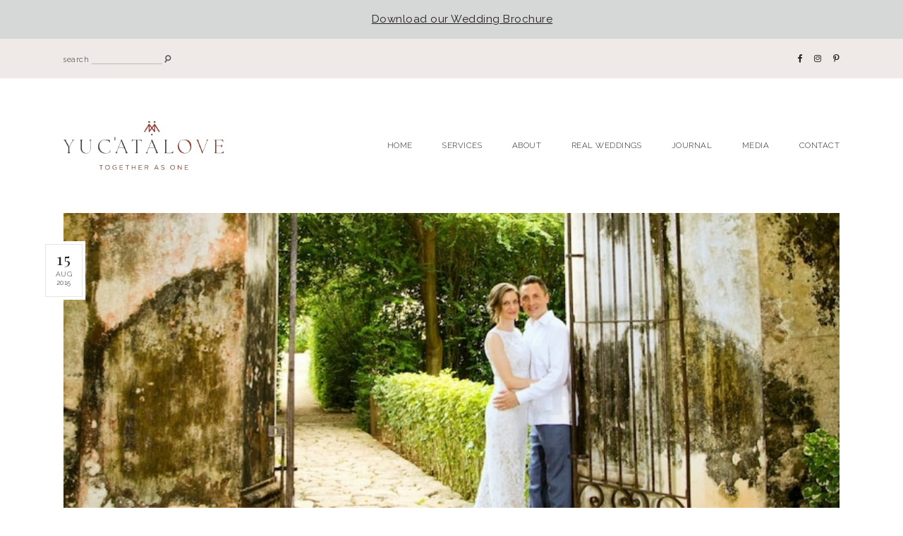

--- FILE ---
content_type: text/html; charset=UTF-8
request_url: https://www.yucatanlove.com/mayan-destination-wedding-at-hacienda-itzincab-camara-t-y-d/
body_size: 24524
content:
<!DOCTYPE html>
<html lang="en-US">
<head>

	<meta charset="UTF-8">
	<meta http-equiv="X-UA-Compatible" content="IE=edge">
	<meta name="viewport" content="width=device-width, initial-scale=1">
	<meta name="p:domain_verify" content="d9a1ba38611d2411c6296ecc7e04819c"/>

	<link rel="profile" href="http://gmpg.org/xfn/11" />
	<link rel="pingback" href="https://www.yucatanlove.com/xmlrpc.php" />

		
	<meta name='robots' content='index, follow, max-image-preview:large, max-snippet:-1, max-video-preview:-1' />

<!-- Google Tag Manager for WordPress by gtm4wp.com -->
<script data-cfasync="false" data-pagespeed-no-defer>
	var gtm4wp_datalayer_name = "dataLayer";
	var dataLayer = dataLayer || [];
</script>
<!-- End Google Tag Manager for WordPress by gtm4wp.com -->
	<!-- This site is optimized with the Yoast SEO plugin v26.8 - https://yoast.com/product/yoast-seo-wordpress/ -->
	<title>Ritual wedding at Hacienda Itzincáb Cámara: Toni &amp; Damian</title>
	<meta name="description" content="From Dubai, Toni and Damian traveled to Merida to celebrate with their family and friends their destination wedding in Yucatan." />
	<link rel="canonical" href="https://www.yucatanlove.com/mayan-destination-wedding-at-hacienda-itzincab-camara-t-y-d/" />
	<meta property="og:locale" content="en_US" />
	<meta property="og:type" content="article" />
	<meta property="og:title" content="Ritual wedding at Hacienda Itzincáb Cámara: Toni &amp; Damian" />
	<meta property="og:description" content="From Dubai, Toni and Damian traveled to Merida to celebrate with their family and friends their destination wedding in Yucatan." />
	<meta property="og:url" content="https://www.yucatanlove.com/mayan-destination-wedding-at-hacienda-itzincab-camara-t-y-d/" />
	<meta property="og:site_name" content="YUC’ATÅLOVE 💕 Wedding Planners" />
	<meta property="article:published_time" content="2015-08-15T15:09:17+00:00" />
	<meta property="article:modified_time" content="2024-01-17T22:29:00+00:00" />
	<meta property="og:image" content="https://www.yucatanlove.com/wp-content/uploads/2016/08/Boda-Maya-en-YucataCC81n-de-Toni-y-Damian.jpg" />
	<meta property="og:image:width" content="800" />
	<meta property="og:image:height" content="419" />
	<meta property="og:image:type" content="image/jpeg" />
	<meta name="author" content="Ivonne de YucatánLove" />
	<meta name="twitter:card" content="summary_large_image" />
	<meta name="twitter:label1" content="Written by" />
	<meta name="twitter:data1" content="Ivonne de YucatánLove" />
	<meta name="twitter:label2" content="Est. reading time" />
	<meta name="twitter:data2" content="6 minutes" />
	<script type="application/ld+json" class="yoast-schema-graph">{"@context":"https://schema.org","@graph":[{"@type":"Article","@id":"https://www.yucatanlove.com/mayan-destination-wedding-at-hacienda-itzincab-camara-t-y-d/#article","isPartOf":{"@id":"https://www.yucatanlove.com/mayan-destination-wedding-at-hacienda-itzincab-camara-t-y-d/"},"author":{"name":"Ivonne de YucatánLove","@id":"https://www.yucatanlove.com/#/schema/person/dd5f4ae937ec00e6f63660187cf5869d"},"headline":"Mayan Destination Wedding at Hacienda Itzincáb Cámara in Yucatán: Toni &#038; Damian 🌿","datePublished":"2015-08-15T15:09:17+00:00","dateModified":"2024-01-17T22:29:00+00:00","mainEntityOfPage":{"@id":"https://www.yucatanlove.com/mayan-destination-wedding-at-hacienda-itzincab-camara-t-y-d/"},"wordCount":556,"commentCount":0,"image":{"@id":"https://www.yucatanlove.com/mayan-destination-wedding-at-hacienda-itzincab-camara-t-y-d/#primaryimage"},"thumbnailUrl":"https://www.yucatanlove.com/wp-content/uploads/2016/08/Boda-Maya-en-YucataCC81n-de-Toni-y-Damian.jpg","articleSection":["Hacienda Itzincab Cámara"],"inLanguage":"en-US","potentialAction":[{"@type":"CommentAction","name":"Comment","target":["https://www.yucatanlove.com/mayan-destination-wedding-at-hacienda-itzincab-camara-t-y-d/#respond"]}]},{"@type":"WebPage","@id":"https://www.yucatanlove.com/mayan-destination-wedding-at-hacienda-itzincab-camara-t-y-d/","url":"https://www.yucatanlove.com/mayan-destination-wedding-at-hacienda-itzincab-camara-t-y-d/","name":"Ritual wedding at Hacienda Itzincáb Cámara: Toni & Damian","isPartOf":{"@id":"https://www.yucatanlove.com/#website"},"primaryImageOfPage":{"@id":"https://www.yucatanlove.com/mayan-destination-wedding-at-hacienda-itzincab-camara-t-y-d/#primaryimage"},"image":{"@id":"https://www.yucatanlove.com/mayan-destination-wedding-at-hacienda-itzincab-camara-t-y-d/#primaryimage"},"thumbnailUrl":"https://www.yucatanlove.com/wp-content/uploads/2016/08/Boda-Maya-en-YucataCC81n-de-Toni-y-Damian.jpg","datePublished":"2015-08-15T15:09:17+00:00","dateModified":"2024-01-17T22:29:00+00:00","author":{"@id":"https://www.yucatanlove.com/#/schema/person/dd5f4ae937ec00e6f63660187cf5869d"},"description":"From Dubai, Toni and Damian traveled to Merida to celebrate with their family and friends their destination wedding in Yucatan.","breadcrumb":{"@id":"https://www.yucatanlove.com/mayan-destination-wedding-at-hacienda-itzincab-camara-t-y-d/#breadcrumb"},"inLanguage":"en-US","potentialAction":[{"@type":"ReadAction","target":["https://www.yucatanlove.com/mayan-destination-wedding-at-hacienda-itzincab-camara-t-y-d/"]}]},{"@type":"ImageObject","inLanguage":"en-US","@id":"https://www.yucatanlove.com/mayan-destination-wedding-at-hacienda-itzincab-camara-t-y-d/#primaryimage","url":"https://www.yucatanlove.com/wp-content/uploads/2016/08/Boda-Maya-en-YucataCC81n-de-Toni-y-Damian.jpg","contentUrl":"https://www.yucatanlove.com/wp-content/uploads/2016/08/Boda-Maya-en-YucataCC81n-de-Toni-y-Damian.jpg","width":800,"height":419},{"@type":"BreadcrumbList","@id":"https://www.yucatanlove.com/mayan-destination-wedding-at-hacienda-itzincab-camara-t-y-d/#breadcrumb","itemListElement":[{"@type":"ListItem","position":1,"name":"Home","item":"https://www.yucatanlove.com/"},{"@type":"ListItem","position":2,"name":"Mayan Destination Wedding at Hacienda Itzincáb Cámara in Yucatán: Toni &#038; Damian 🌿"}]},{"@type":"WebSite","@id":"https://www.yucatanlove.com/#website","url":"https://www.yucatanlove.com/","name":"YUC’ATÅLOVE 💕 Wedding Planners","description":"Wedding Planners in Yucatan 💞 Wedding Planners in Merida","potentialAction":[{"@type":"SearchAction","target":{"@type":"EntryPoint","urlTemplate":"https://www.yucatanlove.com/?s={search_term_string}"},"query-input":{"@type":"PropertyValueSpecification","valueRequired":true,"valueName":"search_term_string"}}],"inLanguage":"en-US"},{"@type":"Person","@id":"https://www.yucatanlove.com/#/schema/person/dd5f4ae937ec00e6f63660187cf5869d","name":"Ivonne de YucatánLove","image":{"@type":"ImageObject","inLanguage":"en-US","@id":"https://www.yucatanlove.com/#/schema/person/image/","url":"https://secure.gravatar.com/avatar/604bdd279e88e3e9f40f1f1c1cdcbd63bde61f5c227721fdc238cea699e5b26a?s=96&d=mm&r=g","contentUrl":"https://secure.gravatar.com/avatar/604bdd279e88e3e9f40f1f1c1cdcbd63bde61f5c227721fdc238cea699e5b26a?s=96&d=mm&r=g","caption":"Ivonne de YucatánLove"},"sameAs":["https://www.yucatanlove.com/"],"url":"https://www.yucatanlove.com/author/ivonne-yl/"}]}</script>
	<!-- / Yoast SEO plugin. -->


<script type='application/javascript'  id='pys-version-script'>console.log('PixelYourSite Free version 11.1.4.2');</script>
<link rel='dns-prefetch' href='//fonts.googleapis.com' />
<link rel="alternate" type="application/rss+xml" title="YUC’ATÅLOVE 💕 Wedding Planners &raquo; Feed" href="https://www.yucatanlove.com/feed/" />
<link rel="alternate" type="application/rss+xml" title="YUC’ATÅLOVE 💕 Wedding Planners &raquo; Comments Feed" href="https://www.yucatanlove.com/comments/feed/" />
<link rel="alternate" type="application/rss+xml" title="YUC’ATÅLOVE 💕 Wedding Planners &raquo; Mayan Destination Wedding at Hacienda Itzincáb Cámara in Yucatán: Toni &#038; Damian 🌿 Comments Feed" href="https://www.yucatanlove.com/mayan-destination-wedding-at-hacienda-itzincab-camara-t-y-d/feed/" />
<link rel="alternate" title="oEmbed (JSON)" type="application/json+oembed" href="https://www.yucatanlove.com/wp-json/oembed/1.0/embed?url=https%3A%2F%2Fwww.yucatanlove.com%2Fmayan-destination-wedding-at-hacienda-itzincab-camara-t-y-d%2F" />
<link rel="alternate" title="oEmbed (XML)" type="text/xml+oembed" href="https://www.yucatanlove.com/wp-json/oembed/1.0/embed?url=https%3A%2F%2Fwww.yucatanlove.com%2Fmayan-destination-wedding-at-hacienda-itzincab-camara-t-y-d%2F&#038;format=xml" />
<style id='wp-img-auto-sizes-contain-inline-css' type='text/css'>
img:is([sizes=auto i],[sizes^="auto," i]){contain-intrinsic-size:3000px 1500px}
/*# sourceURL=wp-img-auto-sizes-contain-inline-css */
</style>
<style id='wp-emoji-styles-inline-css' type='text/css'>

	img.wp-smiley, img.emoji {
		display: inline !important;
		border: none !important;
		box-shadow: none !important;
		height: 1em !important;
		width: 1em !important;
		margin: 0 0.07em !important;
		vertical-align: -0.1em !important;
		background: none !important;
		padding: 0 !important;
	}
/*# sourceURL=wp-emoji-styles-inline-css */
</style>
<link rel='stylesheet' id='wp-block-library-css' href='https://www.yucatanlove.com/wp-includes/css/dist/block-library/style.min.css?ver=6.9' type='text/css' media='all' />
<style id='classic-theme-styles-inline-css' type='text/css'>
/*! This file is auto-generated */
.wp-block-button__link{color:#fff;background-color:#32373c;border-radius:9999px;box-shadow:none;text-decoration:none;padding:calc(.667em + 2px) calc(1.333em + 2px);font-size:1.125em}.wp-block-file__button{background:#32373c;color:#fff;text-decoration:none}
/*# sourceURL=/wp-includes/css/classic-themes.min.css */
</style>
<link rel='stylesheet' id='jet-engine-frontend-css' href='https://www.yucatanlove.com/wp-content/plugins/jet-engine/assets/css/frontend.css?ver=3.8.0' type='text/css' media='all' />
<style id='global-styles-inline-css' type='text/css'>
:root{--wp--preset--aspect-ratio--square: 1;--wp--preset--aspect-ratio--4-3: 4/3;--wp--preset--aspect-ratio--3-4: 3/4;--wp--preset--aspect-ratio--3-2: 3/2;--wp--preset--aspect-ratio--2-3: 2/3;--wp--preset--aspect-ratio--16-9: 16/9;--wp--preset--aspect-ratio--9-16: 9/16;--wp--preset--color--black: #000000;--wp--preset--color--cyan-bluish-gray: #abb8c3;--wp--preset--color--white: #ffffff;--wp--preset--color--pale-pink: #f78da7;--wp--preset--color--vivid-red: #cf2e2e;--wp--preset--color--luminous-vivid-orange: #ff6900;--wp--preset--color--luminous-vivid-amber: #fcb900;--wp--preset--color--light-green-cyan: #7bdcb5;--wp--preset--color--vivid-green-cyan: #00d084;--wp--preset--color--pale-cyan-blue: #8ed1fc;--wp--preset--color--vivid-cyan-blue: #0693e3;--wp--preset--color--vivid-purple: #9b51e0;--wp--preset--color--light-grayish-pink: #EFE9E8;--wp--preset--color--grey: #BBBBBB;--wp--preset--color--dark-grey: #999999;--wp--preset--gradient--vivid-cyan-blue-to-vivid-purple: linear-gradient(135deg,rgb(6,147,227) 0%,rgb(155,81,224) 100%);--wp--preset--gradient--light-green-cyan-to-vivid-green-cyan: linear-gradient(135deg,rgb(122,220,180) 0%,rgb(0,208,130) 100%);--wp--preset--gradient--luminous-vivid-amber-to-luminous-vivid-orange: linear-gradient(135deg,rgb(252,185,0) 0%,rgb(255,105,0) 100%);--wp--preset--gradient--luminous-vivid-orange-to-vivid-red: linear-gradient(135deg,rgb(255,105,0) 0%,rgb(207,46,46) 100%);--wp--preset--gradient--very-light-gray-to-cyan-bluish-gray: linear-gradient(135deg,rgb(238,238,238) 0%,rgb(169,184,195) 100%);--wp--preset--gradient--cool-to-warm-spectrum: linear-gradient(135deg,rgb(74,234,220) 0%,rgb(151,120,209) 20%,rgb(207,42,186) 40%,rgb(238,44,130) 60%,rgb(251,105,98) 80%,rgb(254,248,76) 100%);--wp--preset--gradient--blush-light-purple: linear-gradient(135deg,rgb(255,206,236) 0%,rgb(152,150,240) 100%);--wp--preset--gradient--blush-bordeaux: linear-gradient(135deg,rgb(254,205,165) 0%,rgb(254,45,45) 50%,rgb(107,0,62) 100%);--wp--preset--gradient--luminous-dusk: linear-gradient(135deg,rgb(255,203,112) 0%,rgb(199,81,192) 50%,rgb(65,88,208) 100%);--wp--preset--gradient--pale-ocean: linear-gradient(135deg,rgb(255,245,203) 0%,rgb(182,227,212) 50%,rgb(51,167,181) 100%);--wp--preset--gradient--electric-grass: linear-gradient(135deg,rgb(202,248,128) 0%,rgb(113,206,126) 100%);--wp--preset--gradient--midnight: linear-gradient(135deg,rgb(2,3,129) 0%,rgb(40,116,252) 100%);--wp--preset--font-size--small: 13px;--wp--preset--font-size--medium: 20px;--wp--preset--font-size--large: 36px;--wp--preset--font-size--x-large: 42px;--wp--preset--spacing--20: 0.44rem;--wp--preset--spacing--30: 0.67rem;--wp--preset--spacing--40: 1rem;--wp--preset--spacing--50: 1.5rem;--wp--preset--spacing--60: 2.25rem;--wp--preset--spacing--70: 3.38rem;--wp--preset--spacing--80: 5.06rem;--wp--preset--shadow--natural: 6px 6px 9px rgba(0, 0, 0, 0.2);--wp--preset--shadow--deep: 12px 12px 50px rgba(0, 0, 0, 0.4);--wp--preset--shadow--sharp: 6px 6px 0px rgba(0, 0, 0, 0.2);--wp--preset--shadow--outlined: 6px 6px 0px -3px rgb(255, 255, 255), 6px 6px rgb(0, 0, 0);--wp--preset--shadow--crisp: 6px 6px 0px rgb(0, 0, 0);}:where(.is-layout-flex){gap: 0.5em;}:where(.is-layout-grid){gap: 0.5em;}body .is-layout-flex{display: flex;}.is-layout-flex{flex-wrap: wrap;align-items: center;}.is-layout-flex > :is(*, div){margin: 0;}body .is-layout-grid{display: grid;}.is-layout-grid > :is(*, div){margin: 0;}:where(.wp-block-columns.is-layout-flex){gap: 2em;}:where(.wp-block-columns.is-layout-grid){gap: 2em;}:where(.wp-block-post-template.is-layout-flex){gap: 1.25em;}:where(.wp-block-post-template.is-layout-grid){gap: 1.25em;}.has-black-color{color: var(--wp--preset--color--black) !important;}.has-cyan-bluish-gray-color{color: var(--wp--preset--color--cyan-bluish-gray) !important;}.has-white-color{color: var(--wp--preset--color--white) !important;}.has-pale-pink-color{color: var(--wp--preset--color--pale-pink) !important;}.has-vivid-red-color{color: var(--wp--preset--color--vivid-red) !important;}.has-luminous-vivid-orange-color{color: var(--wp--preset--color--luminous-vivid-orange) !important;}.has-luminous-vivid-amber-color{color: var(--wp--preset--color--luminous-vivid-amber) !important;}.has-light-green-cyan-color{color: var(--wp--preset--color--light-green-cyan) !important;}.has-vivid-green-cyan-color{color: var(--wp--preset--color--vivid-green-cyan) !important;}.has-pale-cyan-blue-color{color: var(--wp--preset--color--pale-cyan-blue) !important;}.has-vivid-cyan-blue-color{color: var(--wp--preset--color--vivid-cyan-blue) !important;}.has-vivid-purple-color{color: var(--wp--preset--color--vivid-purple) !important;}.has-black-background-color{background-color: var(--wp--preset--color--black) !important;}.has-cyan-bluish-gray-background-color{background-color: var(--wp--preset--color--cyan-bluish-gray) !important;}.has-white-background-color{background-color: var(--wp--preset--color--white) !important;}.has-pale-pink-background-color{background-color: var(--wp--preset--color--pale-pink) !important;}.has-vivid-red-background-color{background-color: var(--wp--preset--color--vivid-red) !important;}.has-luminous-vivid-orange-background-color{background-color: var(--wp--preset--color--luminous-vivid-orange) !important;}.has-luminous-vivid-amber-background-color{background-color: var(--wp--preset--color--luminous-vivid-amber) !important;}.has-light-green-cyan-background-color{background-color: var(--wp--preset--color--light-green-cyan) !important;}.has-vivid-green-cyan-background-color{background-color: var(--wp--preset--color--vivid-green-cyan) !important;}.has-pale-cyan-blue-background-color{background-color: var(--wp--preset--color--pale-cyan-blue) !important;}.has-vivid-cyan-blue-background-color{background-color: var(--wp--preset--color--vivid-cyan-blue) !important;}.has-vivid-purple-background-color{background-color: var(--wp--preset--color--vivid-purple) !important;}.has-black-border-color{border-color: var(--wp--preset--color--black) !important;}.has-cyan-bluish-gray-border-color{border-color: var(--wp--preset--color--cyan-bluish-gray) !important;}.has-white-border-color{border-color: var(--wp--preset--color--white) !important;}.has-pale-pink-border-color{border-color: var(--wp--preset--color--pale-pink) !important;}.has-vivid-red-border-color{border-color: var(--wp--preset--color--vivid-red) !important;}.has-luminous-vivid-orange-border-color{border-color: var(--wp--preset--color--luminous-vivid-orange) !important;}.has-luminous-vivid-amber-border-color{border-color: var(--wp--preset--color--luminous-vivid-amber) !important;}.has-light-green-cyan-border-color{border-color: var(--wp--preset--color--light-green-cyan) !important;}.has-vivid-green-cyan-border-color{border-color: var(--wp--preset--color--vivid-green-cyan) !important;}.has-pale-cyan-blue-border-color{border-color: var(--wp--preset--color--pale-cyan-blue) !important;}.has-vivid-cyan-blue-border-color{border-color: var(--wp--preset--color--vivid-cyan-blue) !important;}.has-vivid-purple-border-color{border-color: var(--wp--preset--color--vivid-purple) !important;}.has-vivid-cyan-blue-to-vivid-purple-gradient-background{background: var(--wp--preset--gradient--vivid-cyan-blue-to-vivid-purple) !important;}.has-light-green-cyan-to-vivid-green-cyan-gradient-background{background: var(--wp--preset--gradient--light-green-cyan-to-vivid-green-cyan) !important;}.has-luminous-vivid-amber-to-luminous-vivid-orange-gradient-background{background: var(--wp--preset--gradient--luminous-vivid-amber-to-luminous-vivid-orange) !important;}.has-luminous-vivid-orange-to-vivid-red-gradient-background{background: var(--wp--preset--gradient--luminous-vivid-orange-to-vivid-red) !important;}.has-very-light-gray-to-cyan-bluish-gray-gradient-background{background: var(--wp--preset--gradient--very-light-gray-to-cyan-bluish-gray) !important;}.has-cool-to-warm-spectrum-gradient-background{background: var(--wp--preset--gradient--cool-to-warm-spectrum) !important;}.has-blush-light-purple-gradient-background{background: var(--wp--preset--gradient--blush-light-purple) !important;}.has-blush-bordeaux-gradient-background{background: var(--wp--preset--gradient--blush-bordeaux) !important;}.has-luminous-dusk-gradient-background{background: var(--wp--preset--gradient--luminous-dusk) !important;}.has-pale-ocean-gradient-background{background: var(--wp--preset--gradient--pale-ocean) !important;}.has-electric-grass-gradient-background{background: var(--wp--preset--gradient--electric-grass) !important;}.has-midnight-gradient-background{background: var(--wp--preset--gradient--midnight) !important;}.has-small-font-size{font-size: var(--wp--preset--font-size--small) !important;}.has-medium-font-size{font-size: var(--wp--preset--font-size--medium) !important;}.has-large-font-size{font-size: var(--wp--preset--font-size--large) !important;}.has-x-large-font-size{font-size: var(--wp--preset--font-size--x-large) !important;}
:where(.wp-block-post-template.is-layout-flex){gap: 1.25em;}:where(.wp-block-post-template.is-layout-grid){gap: 1.25em;}
:where(.wp-block-term-template.is-layout-flex){gap: 1.25em;}:where(.wp-block-term-template.is-layout-grid){gap: 1.25em;}
:where(.wp-block-columns.is-layout-flex){gap: 2em;}:where(.wp-block-columns.is-layout-grid){gap: 2em;}
:root :where(.wp-block-pullquote){font-size: 1.5em;line-height: 1.6;}
/*# sourceURL=global-styles-inline-css */
</style>
<link rel='stylesheet' id='everleigh-elements-css-css' href='https://www.yucatanlove.com/wp-content/plugins/everleigh-elements/css/everleigh-elements.css?ver=1.1' type='text/css' media='all' />
<link rel='stylesheet' id='jpibfi-style-css' href='https://www.yucatanlove.com/wp-content/plugins/jquery-pin-it-button-for-images/css/client.css?ver=3.0.6' type='text/css' media='all' />
<link rel='stylesheet' id='woocommerce-layout-css' href='https://www.yucatanlove.com/wp-content/plugins/woocommerce/assets/css/woocommerce-layout.css?ver=10.4.3' type='text/css' media='all' />
<link rel='stylesheet' id='woocommerce-smallscreen-css' href='https://www.yucatanlove.com/wp-content/plugins/woocommerce/assets/css/woocommerce-smallscreen.css?ver=10.4.3' type='text/css' media='only screen and (max-width: 768px)' />
<link rel='stylesheet' id='woocommerce-general-css' href='https://www.yucatanlove.com/wp-content/plugins/woocommerce/assets/css/woocommerce.css?ver=10.4.3' type='text/css' media='all' />
<style id='woocommerce-inline-inline-css' type='text/css'>
.woocommerce form .form-row .required { visibility: visible; }
/*# sourceURL=woocommerce-inline-inline-css */
</style>
<link rel='stylesheet' id='font-awesome-css-css' href='https://www.yucatanlove.com/wp-content/themes/everleigh/css/font-awesome.min.css?ver=6.9' type='text/css' media='all' />
<link rel='stylesheet' id='everleigh-style-css' href='https://www.yucatanlove.com/wp-content/themes/everleigh/style.css?ver=1.2.1' type='text/css' media='all' />
<link rel='stylesheet' id='everleigh-responsive-css' href='https://www.yucatanlove.com/wp-content/themes/everleigh/css/responsive.css?ver=1.2.1' type='text/css' media='all' />
<link rel='stylesheet' id='everleigh-google-fonts-css' href='//fonts.googleapis.com/css?family=Raleway%3A300%2C300i%2C400%2C700%7CPlayfair+Display' type='text/css' media='all' />
<link rel='stylesheet' id='jet-fb-option-field-select-css' href='https://www.yucatanlove.com/wp-content/plugins/jetformbuilder/modules/option-field/assets/build/select.css?ver=0edd78a6f12e2b918b82' type='text/css' media='all' />
<link rel='stylesheet' id='jet-fb-option-field-checkbox-css' href='https://www.yucatanlove.com/wp-content/plugins/jetformbuilder/modules/option-field/assets/build/checkbox.css?ver=6e25adbbae5a5d1bb65e' type='text/css' media='all' />
<link rel='stylesheet' id='jet-fb-option-field-radio-css' href='https://www.yucatanlove.com/wp-content/plugins/jetformbuilder/modules/option-field/assets/build/radio.css?ver=7c6d0d4d7df91e6bd6a4' type='text/css' media='all' />
<link rel='stylesheet' id='jet-fb-advanced-choices-css' href='https://www.yucatanlove.com/wp-content/plugins/jetformbuilder/modules/advanced-choices/assets/build/main.css?ver=ca05550a7cac3b9b55a3' type='text/css' media='all' />
<link rel='stylesheet' id='jet-fb-wysiwyg-css' href='https://www.yucatanlove.com/wp-content/plugins/jetformbuilder/modules/wysiwyg/assets/build/wysiwyg.css?ver=5a4d16fb6d7a94700261' type='text/css' media='all' />
<link rel='stylesheet' id='jet-fb-switcher-css' href='https://www.yucatanlove.com/wp-content/plugins/jetformbuilder/modules/switcher/assets/build/switcher.css?ver=06c887a8b9195e5a119d' type='text/css' media='all' />
<script type="text/javascript" id="jquery-core-js-extra">
/* <![CDATA[ */
var pysFacebookRest = {"restApiUrl":"https://www.yucatanlove.com/wp-json/pys-facebook/v1/event","debug":""};
//# sourceURL=jquery-core-js-extra
/* ]]> */
</script>
<script type="text/javascript" src="https://www.yucatanlove.com/wp-includes/js/jquery/jquery.min.js?ver=3.7.1" id="jquery-core-js"></script>
<script type="text/javascript" src="https://www.yucatanlove.com/wp-includes/js/jquery/jquery-migrate.min.js?ver=3.4.1" id="jquery-migrate-js"></script>
<script type="text/javascript" src="https://www.yucatanlove.com/wp-content/plugins/woocommerce/assets/js/jquery-blockui/jquery.blockUI.min.js?ver=2.7.0-wc.10.4.3" id="wc-jquery-blockui-js" defer="defer" data-wp-strategy="defer"></script>
<script type="text/javascript" id="wc-add-to-cart-js-extra">
/* <![CDATA[ */
var wc_add_to_cart_params = {"ajax_url":"/wp-admin/admin-ajax.php","wc_ajax_url":"/?wc-ajax=%%endpoint%%","i18n_view_cart":"View cart","cart_url":"https://www.yucatanlove.com/carrito/","is_cart":"","cart_redirect_after_add":"no"};
//# sourceURL=wc-add-to-cart-js-extra
/* ]]> */
</script>
<script type="text/javascript" src="https://www.yucatanlove.com/wp-content/plugins/woocommerce/assets/js/frontend/add-to-cart.min.js?ver=10.4.3" id="wc-add-to-cart-js" defer="defer" data-wp-strategy="defer"></script>
<script type="text/javascript" src="https://www.yucatanlove.com/wp-content/plugins/woocommerce/assets/js/js-cookie/js.cookie.min.js?ver=2.1.4-wc.10.4.3" id="wc-js-cookie-js" defer="defer" data-wp-strategy="defer"></script>
<script type="text/javascript" id="woocommerce-js-extra">
/* <![CDATA[ */
var woocommerce_params = {"ajax_url":"/wp-admin/admin-ajax.php","wc_ajax_url":"/?wc-ajax=%%endpoint%%","i18n_password_show":"Show password","i18n_password_hide":"Hide password"};
//# sourceURL=woocommerce-js-extra
/* ]]> */
</script>
<script type="text/javascript" src="https://www.yucatanlove.com/wp-content/plugins/woocommerce/assets/js/frontend/woocommerce.min.js?ver=10.4.3" id="woocommerce-js" defer="defer" data-wp-strategy="defer"></script>
<script type="text/javascript" src="https://www.yucatanlove.com/wp-content/plugins/pixelyoursite/dist/scripts/jquery.bind-first-0.2.3.min.js?ver=0.2.3" id="jquery-bind-first-js"></script>
<script type="text/javascript" src="https://www.yucatanlove.com/wp-content/plugins/pixelyoursite/dist/scripts/js.cookie-2.1.3.min.js?ver=2.1.3" id="js-cookie-pys-js"></script>
<script type="text/javascript" src="https://www.yucatanlove.com/wp-content/plugins/pixelyoursite/dist/scripts/tld.min.js?ver=2.3.1" id="js-tld-js"></script>
<script type="text/javascript" id="pys-js-extra">
/* <![CDATA[ */
var pysOptions = {"staticEvents":{"facebook":{"init_event":[{"delay":0,"type":"static","ajaxFire":false,"name":"PageView","pixelIds":["1591469301067179"],"eventID":"4fc53e95-d7d8-4e78-a228-f792f0e2239c","params":{"post_category":"Hacienda Itzincab C\u00e1mara","page_title":"Mayan Destination Wedding at Hacienda Itzinc\u00e1b C\u00e1mara in Yucat\u00e1n: Toni & Damian \ud83c\udf3f","post_type":"post","post_id":21704,"plugin":"PixelYourSite","user_role":"guest","event_url":"www.yucatanlove.com/mayan-destination-wedding-at-hacienda-itzincab-camara-t-y-d/"},"e_id":"init_event","ids":[],"hasTimeWindow":false,"timeWindow":0,"woo_order":"","edd_order":""}]}},"dynamicEvents":{"automatic_event_form":{"facebook":{"delay":0,"type":"dyn","name":"Form","pixelIds":["1591469301067179"],"eventID":"f694c2d9-cccc-430d-843c-0c8e21c82099","params":{"page_title":"Mayan Destination Wedding at Hacienda Itzinc\u00e1b C\u00e1mara in Yucat\u00e1n: Toni & Damian \ud83c\udf3f","post_type":"post","post_id":21704,"plugin":"PixelYourSite","user_role":"guest","event_url":"www.yucatanlove.com/mayan-destination-wedding-at-hacienda-itzincab-camara-t-y-d/"},"e_id":"automatic_event_form","ids":[],"hasTimeWindow":false,"timeWindow":0,"woo_order":"","edd_order":""}},"automatic_event_download":{"facebook":{"delay":0,"type":"dyn","name":"Download","extensions":["","doc","exe","js","pdf","ppt","tgz","zip","xls"],"pixelIds":["1591469301067179"],"eventID":"064b3340-b67f-481f-b644-0b3bd42197b1","params":{"page_title":"Mayan Destination Wedding at Hacienda Itzinc\u00e1b C\u00e1mara in Yucat\u00e1n: Toni & Damian \ud83c\udf3f","post_type":"post","post_id":21704,"plugin":"PixelYourSite","user_role":"guest","event_url":"www.yucatanlove.com/mayan-destination-wedding-at-hacienda-itzincab-camara-t-y-d/"},"e_id":"automatic_event_download","ids":[],"hasTimeWindow":false,"timeWindow":0,"woo_order":"","edd_order":""}},"automatic_event_comment":{"facebook":{"delay":0,"type":"dyn","name":"Comment","pixelIds":["1591469301067179"],"eventID":"b4f9fa59-1caa-4cc1-8a7a-24c60419cb6f","params":{"page_title":"Mayan Destination Wedding at Hacienda Itzinc\u00e1b C\u00e1mara in Yucat\u00e1n: Toni & Damian \ud83c\udf3f","post_type":"post","post_id":21704,"plugin":"PixelYourSite","user_role":"guest","event_url":"www.yucatanlove.com/mayan-destination-wedding-at-hacienda-itzincab-camara-t-y-d/"},"e_id":"automatic_event_comment","ids":[],"hasTimeWindow":false,"timeWindow":0,"woo_order":"","edd_order":""}},"woo_add_to_cart_on_button_click":{"facebook":{"delay":0,"type":"dyn","name":"AddToCart","pixelIds":["1591469301067179"],"eventID":"12e35196-1af7-44f7-8343-1d7639c2ff8b","params":{"page_title":"Mayan Destination Wedding at Hacienda Itzinc\u00e1b C\u00e1mara in Yucat\u00e1n: Toni & Damian \ud83c\udf3f","post_type":"post","post_id":21704,"plugin":"PixelYourSite","user_role":"guest","event_url":"www.yucatanlove.com/mayan-destination-wedding-at-hacienda-itzincab-camara-t-y-d/"},"e_id":"woo_add_to_cart_on_button_click","ids":[],"hasTimeWindow":false,"timeWindow":0,"woo_order":"","edd_order":""}}},"triggerEvents":[],"triggerEventTypes":[],"facebook":{"pixelIds":["1591469301067179"],"advancedMatching":[],"advancedMatchingEnabled":true,"removeMetadata":false,"wooVariableAsSimple":false,"serverApiEnabled":true,"wooCRSendFromServer":false,"send_external_id":null,"enabled_medical":false,"do_not_track_medical_param":["event_url","post_title","page_title","landing_page","content_name","categories","category_name","tags"],"meta_ldu":false},"debug":"","siteUrl":"https://www.yucatanlove.com","ajaxUrl":"https://www.yucatanlove.com/wp-admin/admin-ajax.php","ajax_event":"0d891fe606","enable_remove_download_url_param":"1","cookie_duration":"7","last_visit_duration":"60","enable_success_send_form":"","ajaxForServerEvent":"1","ajaxForServerStaticEvent":"1","useSendBeacon":"1","send_external_id":"1","external_id_expire":"180","track_cookie_for_subdomains":"1","google_consent_mode":"1","gdpr":{"ajax_enabled":false,"all_disabled_by_api":false,"facebook_disabled_by_api":false,"analytics_disabled_by_api":false,"google_ads_disabled_by_api":false,"pinterest_disabled_by_api":false,"bing_disabled_by_api":false,"reddit_disabled_by_api":false,"externalID_disabled_by_api":false,"facebook_prior_consent_enabled":true,"analytics_prior_consent_enabled":true,"google_ads_prior_consent_enabled":null,"pinterest_prior_consent_enabled":true,"bing_prior_consent_enabled":true,"cookiebot_integration_enabled":false,"cookiebot_facebook_consent_category":"marketing","cookiebot_analytics_consent_category":"statistics","cookiebot_tiktok_consent_category":"marketing","cookiebot_google_ads_consent_category":"marketing","cookiebot_pinterest_consent_category":"marketing","cookiebot_bing_consent_category":"marketing","consent_magic_integration_enabled":false,"real_cookie_banner_integration_enabled":false,"cookie_notice_integration_enabled":false,"cookie_law_info_integration_enabled":false,"analytics_storage":{"enabled":true,"value":"granted","filter":false},"ad_storage":{"enabled":true,"value":"granted","filter":false},"ad_user_data":{"enabled":true,"value":"granted","filter":false},"ad_personalization":{"enabled":true,"value":"granted","filter":false}},"cookie":{"disabled_all_cookie":false,"disabled_start_session_cookie":false,"disabled_advanced_form_data_cookie":false,"disabled_landing_page_cookie":false,"disabled_first_visit_cookie":false,"disabled_trafficsource_cookie":false,"disabled_utmTerms_cookie":false,"disabled_utmId_cookie":false},"tracking_analytics":{"TrafficSource":"direct","TrafficLanding":"undefined","TrafficUtms":[],"TrafficUtmsId":[]},"GATags":{"ga_datalayer_type":"default","ga_datalayer_name":"dataLayerPYS"},"woo":{"enabled":true,"enabled_save_data_to_orders":true,"addToCartOnButtonEnabled":true,"addToCartOnButtonValueEnabled":true,"addToCartOnButtonValueOption":"price","singleProductId":null,"removeFromCartSelector":"form.woocommerce-cart-form .remove","addToCartCatchMethod":"add_cart_js","is_order_received_page":false,"containOrderId":false},"edd":{"enabled":false},"cache_bypass":"1769632694"};
//# sourceURL=pys-js-extra
/* ]]> */
</script>
<script type="text/javascript" src="https://www.yucatanlove.com/wp-content/plugins/pixelyoursite/dist/scripts/public.js?ver=11.1.4.2" id="pys-js"></script>
<link rel="https://api.w.org/" href="https://www.yucatanlove.com/wp-json/" /><link rel="alternate" title="JSON" type="application/json" href="https://www.yucatanlove.com/wp-json/wp/v2/posts/21704" /><link rel="EditURI" type="application/rsd+xml" title="RSD" href="https://www.yucatanlove.com/xmlrpc.php?rsd" />
<meta name="generator" content="WordPress 6.9" />
<meta name="generator" content="WooCommerce 10.4.3" />
<link rel='shortlink' href='https://www.yucatanlove.com/?p=21704' />
<!-- Google Tag Manager -->
<script>
  window.addEventListener('load', function () {
    (function(w,d,s,l,i){
      w[l]=w[l]||[];w[l].push({'gtm.start': new Date().getTime(),event:'gtm.js'});
      var f=d.getElementsByTagName(s)[0],
          j=d.createElement(s), dl=l!='dataLayer'?'&l='+l:'';
      j.async=true;
      j.src='https://www.googletagmanager.com/gtm.js?id='+i+dl;
      f.parentNode.insertBefore(j,f);
    })(window,document,'script','dataLayer','GTM-M7CHKRPR');
  });
</script>
<!-- End Google Tag Manager -->


<!-- Global site tag (gtag.js) - Google Analytics -->
<script>
  window.addEventListener('load', function () {
    var gtagScript = document.createElement('script');
    gtagScript.src = "https://www.googletagmanager.com/gtag/js?id=UA-41851743-1";
    gtagScript.async = true;
    document.head.appendChild(gtagScript);

    gtagScript.onload = function () {
      window.dataLayer = window.dataLayer || [];
      function gtag() { dataLayer.push(arguments); }
      gtag('js', new Date());
      gtag('config', 'UA-41851743-1');
    };
  });
</script>
<!-- End Global site tag (gtag.js) - Google Analytics -->


<!-- TikTok Pixel Code -->
<script>
  window.addEventListener('load', function () {
    !function (w, d, t) {
      w.TiktokAnalyticsObject=t;var ttq=w[t]=w[t]||[];
      ttq.methods=["page","track","identify","instances","debug","on","off","once","ready","alias","group","enableCookie","disableCookie"];
      ttq.setAndDefer=function(t,e){t[e]=function(){t.push([e].concat(Array.prototype.slice.call(arguments,0)))}};
      for(var i=0;i<ttq.methods.length;i++)ttq.setAndDefer(ttq,ttq.methods[i]);
      ttq.load=function(e,n){
        var i="https://analytics.tiktok.com/i18n/pixel/events.js";
        ttq._i=ttq._i||{},ttq._i[e]=[],ttq._i[e]._u=i,
        ttq._t=ttq._t||{},ttq._t[e]=+new Date,ttq._o=ttq._o||{},ttq._o[e]=n||{};
        n=document.createElement("script");
        n.type="text/javascript",n.async=!0,n.src=i+"?sdkid="+e+"&lib="+t;
        e=document.getElementsByTagName("script")[0];
        e.parentNode.insertBefore(n,e)
      };
      ttq.load('CG12S33C77UAN2JP5F5G');
      ttq.page();
    }(window, document, 'ttq');
  });
</script>
<!-- End TikTok Pixel Code -->

<!-- Facebook Pixel Code -->
<script>
  window.addEventListener('load', function () {
    !function(f,b,e,v,n,t,s)
    {if(f.fbq)return;n=f.fbq=function(){n.callMethod?
    n.callMethod.apply(n,arguments):n.queue.push(arguments)};
    if(!f._fbq)f._fbq=n;n.push=n;n.loaded=!0;n.version='2.0';
    n.queue=[];t=b.createElement(e);t.async=!0;
    t.src=v;s=b.getElementsByTagName(e)[0];
    s.parentNode.insertBefore(t,s)}(window, document,'script',
    'https://connect.facebook.net/en_US/fbevents.js');
    fbq('init', '1591469301067179');
    fbq('track', 'PageView');
  });
</script>
<noscript><img loading="lazy" height="1" width="1" style="display:none"
src="https://www.facebook.com/tr?id=1591469301067179&ev=PageView&noscript=1"
/></noscript>
<!-- End Facebook Pixel Code -->
	
<!-- ConvertFlow Tag -->
<script async src="https://js.convertflow.co/production/websites/7095.js"></script>
<!-- ConvertFlow Tag -->

	

<!-- Facebook Verification Code -->
<meta name="facebook-domain-verification" content="arne29ztiff4q2n3i0yu4chb9r1iat" />
<!-- End Facebook Verification Code -->

<!-- HFCM by 99 Robots - Snippet # 14: Hacienda Itzincab Cámara -->
<script type="application/ld+json">
{
  "@context": "https://schema.org",
  "@type": "FAQPage",
  "mainEntity": [{
    "@type": "Question",
    "name": "Where is Hacienda Itzincab Cámara located?",
    "acceptedAnswer": {
      "@type": "Answer",
      "text": "In the community of Itzincab Cámara, municipality of Tecoh, about 45 minutes from Mérida, nestled in the historic Mayan territory​."
    }
  }, {
    "@type": "Question",
    "name": "What is the Hacienda Itzincab Cámara wedding cost?",
    "acceptedAnswer": {
      "@type": "Answer",
      "text": "Costs vary, with one example being around $68,000 USD, including banquet, decorations, flowers, photography, venue, lighting, music, and transportation​."
    }
  }, {
    "@type": "Question",
    "name": "What are the highlights of a wedding at Hacienda Itzincab Cámara?",
    "acceptedAnswer": {
      "@type": "Answer",
      "text": "Spectacular areas like dazzling gardens, Mexican architecture, a majestic Mayan pyramid, and a romantic tunnel of lemon trees, accommodating up to 200 guests."
    }
  }, {
    "@type": "Question",
    "name": "What are the driving instructions from Mérida to Hacienda Itzincab Cámara?",
    "acceptedAnswer": {
      "@type": "Answer",
      "text": "Drive south of Merida’s peripheral, onto Mérida – Timucuy highway, continue to Tekik de Regil, turn right on 49th Street, follow the road to Itzincab Cámara, and reach the Hacienda​."
    }
  }],
  "image": "https://www.yucatanlove.com/wp-content/uploads/elementor/thumbs/M_D_weddingphotographer_fabriziosimoneen_weddingdestination_weddinggay_weddingmeridayucatan_0538-scaled-pttixappe8iynu1waw68rm4wq1tghsndometpml2fs.jpg"
}
</script>

<!-- /end HFCM by 99 Robots -->
<style type="text/css">
	a.pinit-button.custom span {
		}

	.pinit-hover {
		opacity: 0.8 !important;
		filter: alpha(opacity=80) !important;
	}
	a.pinit-button {
	border-bottom: 0 !important;
	box-shadow: none !important;
	margin-bottom: 0 !important;
}
a.pinit-button::after {
    display: none;
}</style>
		
<!-- Google Tag Manager for WordPress by gtm4wp.com -->
<!-- GTM Container placement set to off -->
<script data-cfasync="false" data-pagespeed-no-defer type="text/javascript">
	var dataLayer_content = {"pagePostType":"post","pagePostType2":"single-post","pageCategory":["hacienda-itzincab-camara"],"pagePostAuthor":"Ivonne de YucatánLove"};
	dataLayer.push( dataLayer_content );
</script>
<script data-cfasync="false" data-pagespeed-no-defer type="text/javascript">
	console.warn && console.warn("[GTM4WP] Google Tag Manager container code placement set to OFF !!!");
	console.warn && console.warn("[GTM4WP] Data layer codes are active but GTM container must be loaded using custom coding !!!");
</script>
<!-- End Google Tag Manager for WordPress by gtm4wp.com -->	
	<style type="text/css"> 

	/* ----- Site Identity ----- */
	.everleigh-site-logo img { width: 227px;}

	/* ----- Header Settings - Center Logo Below Menu ----- */
	.everleigh-below-menu .everleigh-nav-wrapper, .everleigh-below-menu .everleigh-nav-wrapper .menu .sub-menu, .everleigh-below-menu .everleigh-nav-wrapper .menu .children { background-color: }
	.everleigh-below-menu .everleigh-nav-wrapper ul.menu ul li, .everleigh-below-menu .everleigh-nav-wrapper .menu ul ul li, .everleigh-below-menu .everleigh-nav-wrapper ul.menu .sub-menu .sub-menu li { border-color: }
	.everleigh-below-menu .everleigh-nav-wrapper li a { color: }	
	.everleigh-below-menu .everleigh-nav-wrapper li a:hover { color: }	
	.everleigh-below-menu .everleigh-site-title a { font-size: 45px; }

	/* ----- Header Settings - Left Logo Inline Menu ----- */
	.everleigh-inline-left .sticky-wrapper .everleigh-nav-wrapper, .everleigh-inline-left .everleigh-nav-wrapper.everleigh-sticky-nav .menu .sub-menu, .everleigh-inline-left .everleigh-nav-wrapper.everleigh-sticky-nav .menu .children,
	.everleigh-inline-left .everleigh-top-bar { background-color: }
	.everleigh-inline-left .everleigh-site-title a::after { background-color: }
	.everleigh-inline-left .everleigh-site-title a { font-size: 33px; }
	.everleigh-inline-left .everleigh-sticky-nav.everleigh-nav-wrapper li a { color: }
	.everleigh-inline-left .everleigh-sticky-nav.everleigh-nav-wrapper li a:hover { color: }
	.everleigh-inline-left .everleigh-nav-wrapper.everleigh-sticky-nav ul.menu ul li, .everleigh-inline-left .everleigh-nav-wrapper.everleigh-sticky-nav .menu ul ul li, 
	.everleigh-inline-left .everleigh-nav-wrapper.everleigh-sticky-nav ul.menu .sub-menu .sub-menu li { border-color: }

	/* ----- Header Settings - Mobile Menu ----- */	
	#everleigh-header .slicknav_menu, #everleigh-header .slicknav_nav { background-color: }
	#everleigh-header .slicknav_menu .slicknav_icon-bar { background-color: }
	#everleigh-header .slicknav_menu .slicknav_menutxt, #everleigh-header .slicknav_nav a { color: }
	#everleigh-header .slicknav_menu, #everleigh-header .slicknav_nav > li, #everleigh-header .slicknav_nav .sub-menu > li, #everleigh-header .slicknav_nav { border-color: }

	/* ----- Header Settings - Search Form ----- */	
	#everleigh-header #everleigh-searchform, #everleigh-header #everleigh-searchform input[type="text"] { color: }
	#everleigh-header #everleigh-searchform input[type="text"] { border-color: }
	#everleigh-header #everleigh-searchform .fa-search { color: }
	#everleigh-header #everleigh-searchform .fa-search:hover { color: }

	/* ----- Header Settings - Social Media ----- */
	#everleigh-header .everleigh-social-media-follow-icons a { color: }
	#everleigh-header .everleigh-social-media-follow-icons a:hover { color: }

	/* ----- Header Settings - Cart Icon ----- */
	.everleigh-woo-shopping-cart .fa-shopping-cart { color: }
	.everleigh-woo-shopping-cart span { background-color: ; color: }
	.everleigh-woo-shopping-cart span:hover { background-color: }

	/* ----- Featured Section Colors ----- */
	.everleigh-title-wrapper-container { background-color: ; }
	.everleigh-slide-item .everleigh-slider-title a, .everleigh-title-wrapper-container p, .everleigh-title-wrapper h2 { color: ; }
	.everleigh-the-post-slide .everleigh-cat a, .everleigh-slide-item .everleigh-cat { color: ; }
	.everleigh-title-wrapper span { background-color: ; color: }
	.everleigh-slide-item .everleigh-title-wrapper span a, .everleigh-slide-item .everleigh-title-wrapper span a:hover { color: }
	.everleigh-title-wrapper span:hover { background-color: ;  }

	/* ----- Subscription Form Colors ----- */
	.everleigh-custom-mc4wp-section { background-color: ; }
	h5.everleigh-mc4wp-title, .everleigh-mc4wp-text { color: ; }
	.everleigh-custom-mc4wp-section input[type="submit"], .everleigh-elementor-mc4wp-section input[type="submit"] { background-color: ; color: ;}
	.everleigh-custom-mc4wp-section input[type="submit"]:hover, .everleigh-elementor-mc4wp-section input[type="submit"]:hover { background-color: ; }

	/* ----- General Site Colors ----- */	
	a { color: ; }
	.everleigh-related-posts h3:after, .everleigh-reply a:after, .everleigh-edit a:after, #comments #respond, .everleigh-blog-item.sticky .everleigh-post-content:before, .everleigh-accent:after { background-color:;}
	.everleigh-blog-item.sticky .everleigh-post-media, .everleigh-blog-item.sticky.everleigh-no-post-thumbnail .everleigh-post-header, blockquote { border-color:;}
	.everleigh-archive-box { background-color: ; border-color: ; } 
	.everleigh-archive-box h1 { color: ; }
	.everleigh-archive-box span { color: ; }

	/* ----- Blog Layout Colors ----- */		
	.everleigh-read-more, a.more-link, .everleigh-wp-links a { background-color: ; }
	.everleigh-read-more a, a.more-link, .everleigh-wp-links a { color: ; }
	.everleigh-read-more:hover, a.more-link:hover, .everleigh-wp-links a:hover { background-color: ; }
	.everleigh-item-related-caption { background-color: ; }
	.everleigh-post-tags a { background-color: ; color: ;}
	.everleigh-post-tags a:hover { background-color:  }

	/* ----- Sidebar Colors ----- */
	.everleigh-about-widget-caption, #everleigh-sidebar .null-instagram-feed .widget-title::after, .everleigh-custom-list-widget,
	.everleigh-latest-products-widget h4::after, .elementor-widget-wp-widget-everleigh_latest_products_widget h5::after, .everleigh-recent-posts-widget .widget-title::after, 
	.everleigh-latest-video-widget .widget-title::after, .widget_pages, .widget_meta, .widget_recent_entries, .widget_nav_menu, .widget_categories, .widget_archive, .widget_recent_comments,
	.elementor-widget-wp-widget-recent-posts, .elementor-widget-wp-widget-archives, .elementor-widget-wp-widget-categories, .elementor-widget-wp-widget-pages, .elementor-widget-wp-widget-meta,
	.elementor-widget-wp-widget-recent-comments, .elementor-widget-wp-widget-nav_menu, .tagcloud a, .widget_product_categories, .woocommerce-widget-layered-nav, .widget_rating_filter, 
	.widget_layered_nav_filters, .elementor-widget-sidebar .null-instagram-feed .widget-title:after, .elementor-widget-wp-widget-null-instagram-feed h5:after, .everleigh_facebook_widget .widget-title:after, 
	.everleigh_facebook_widget.widget h4:after, .everleigh-custom-sidebar .elementor-widget.elementor-widget-wp-widget-everleigh_facebook_widget h5:after, 
	.elementor-widget-wp-widget-everleigh_recent_posts_widget h5:after, .elementor-widget-wp-widget-everleigh_latest_video_widget h5:after, #everleigh-sidebar .zoom-instagram-widget .widget-title:after, 
	.everleigh-custom-sidebar .elementor-widget-wp-widget-wpzoom_instagram_widget h5:after, .elementor-widget-sidebar .zoom-instagram-widget .widget-title:after { background-color: ; }
	/* -- Text Color -- */
	.widget .everleigh-about-widget h4, .everleigh-about-widget p, .everleigh-custom-list-widget h4, .everleigh-about-social-icons a,
	.everleigh-custom-list-item p, .widget_pages a, .widget_meta a, .widget_recent_entries a, .widget_nav_menu a, .widget_categories a, .widget_archive a,  .widget_recent_comments a,
	.elementor-widget-wp-widget-recent-posts a, .elementor-widget-wp-widget-archives a, .elementor-widget-wp-widget-categories a, .elementor-widget-wp-widget-pages a,	.elementor-widget-wp-widget-meta a,
	.elementor-widget-wp-widget-recent-comments a, .elementor-widget-wp-widget-nav_menu a, .widget-title, .widget h4, .widget_product_categories a, .woocommerce-widget-layered-nav a, .widget_rating_filter a,
	.woocommerce .widget_rating_filter .star-rating, .woocommerce .widget_layered_nav_filters ul li a, .tagcloud a, .elementor-widget-wp-widget-everleigh_about_widget h4, .everleigh-custom-sidebar .elementor-widget h5,
	.everleigh-page-wrapper .widget_categories li, .everleigh-page-wrapper .elementor-widget-wp-widget-categories li, .everleigh-page-wrapper .elementor-widget-wp-widget-archives li, .everleigh-page-wrapper .widget_archive li  { color: }
	/* -- Border Color -- */	
	.everleigh-custom-list-item p, .everleigh-page-wrapper .widget_pages li, .everleigh-page-wrapper .widget_meta li, .everleigh-page-wrapper .widget_recent_entries li, .everleigh-page-wrapper .widget_nav_menu li,
	.everleigh-page-wrapper .widget_categories li, .everleigh-page-wrapper .widget_archive li,  .everleigh-page-wrapper .widget_recent_comments li, .everleigh-page-wrapper .elementor-widget-wp-widget-recent-posts li,
	.everleigh-page-wrapper .elementor-widget-wp-widget-archives li, .everleigh-page-wrapper .elementor-widget-wp-widget-categories li, .everleigh-page-wrapper .elementor-widget-wp-widget-pages li,
	.everleigh-page-wrapper .elementor-widget-wp-widget-meta li, .everleigh-page-wrapper .elementor-widget-wp-widget-recent-comments li, .everleigh-page-wrapper .elementor-widget-wp-widget-nav_menu li,
	.everleigh-page-wrapper .widget_categories .children li, .everleigh-page-wrapper .widget_pages .children li, .everleigh-page-wrapper .widget_nav_menu .sub-menu li, .everleigh-page-wrapper .elementor-widget-wp-widget-categories .children li,
	.everleigh-page-wrapper .elementor-widget-wp-widget-pages .children li, .everleigh-page-wrapper .elementor-widget-wp-widget-nav_menu .sub-menu li, .everleigh-page-wrapper .widget_product_categories li, 
	.everleigh-page-wrapper .woocommerce-widget-layered-nav li, .everleigh-page-wrapper .widget_rating_filter li { border-color: ; }
	/* -- Search Widget, Map Widget, and Latest Video Widget -- */
	#everleigh-sidebar #everleigh-searchform, #everleigh-sidebar #everleigh-searchform::after, .elementor-widget-sidebar #everleigh-searchform, .elementor-widget-sidebar #everleigh-searchform::after, 
	.everleigh-custom-sidebar #everleigh-searchform, .everleigh-custom-sidebar #everleigh-searchform::after, .widget_product_search .woocommerce-product-search, .widget_product_search .woocommerce-product-search:after { border-color: ; }	
	#everleigh-sidebar #everleigh-searchform .fa-search, .elementor-widget-sidebar #everleigh-searchform .fa-search, .everleigh-custom-sidebar #everleigh-searchform .fa-search, .widget_product_search .woocommerce-product-search .fa-search { color: ; }
	.everleigh_map_widget, .elementor-widget-wp-widget-everleigh_map_widget { background-color: ; }	
	 .everleigh-map-widget .fa-map-marker-alt, .everleigh-map-widget h4, .everleigh-map-widget h6 {  color: }
	.everleigh-subscribe-link { background-color: ; }
	.everleigh-subscribe-text { color: ; }
	.everleigh-subscribe-link:hover { background-color: ; }
	/* -- MC4WP (Sidebar) -- */
	#everleigh-sidebar .widget_mc4wp_form_widget, .elementor-widget-sidebar .widget_mc4wp_form_widget, .everleigh-custom-sidebar .elementor-widget-wp-widget-mc4wp_form_widget { background-color: ;}
	#everleigh-sidebar .everleigh-mc4wp-title, .elementor-widget-sidebar .everleigh-mc4wp-title,  .everleigh-custom-sidebar .elementor-widget-wp-widget-mc4wp_form_widget .everleigh-mc4wp-title, #everleigh-sidebar .everleigh-mc4wp-text,
	.elementor-widget-sidebar .everleigh-mc4wp-text, .everleigh-custom-sidebar .elementor-widget-wp-widget-mc4wp_form_widget .everleigh-mc4wp-text { color: ;}
	#everleigh-sidebar .mc4wp-form input[type="submit"], .elementor-widget-sidebar .mc4wp-form input[type="submit"], .everleigh-custom-sidebar .elementor-widget-wp-widget-mc4wp_form_widget .mc4wp-form input[type="submit"] { background-color: ; color: ;}
	#everleigh-sidebar .mc4wp-form input[type="submit"]:hover, .elementor-widget-sidebar .mc4wp-form input[type="submit"]:hover, .everleigh-custom-sidebar .elementor-widget-wp-widget-mc4wp_form_widget .mc4wp-form input[type="submit"]:hover { background-color: ; }
	
	/* ----- Footer Colors ----- */
	#everleigh-footer .instagram-footer-widget::before, #everleigh-footer p.clear a, .everleigh-footer-no-instagram .everleigh-footer-container { background-color: ; }
	#everleigh-footer p.clear a, .everleigh-footer-menu a, #everleigh-footer .everleigh-social-media-follow-icons a, .ph-copyright, .ph-marketing, .ph-marketing a, .instagram-footer-widget.zoom-instagram-widget .footer-title { color: ; }

	/* ----- Shop Colors ----- */
	.woocommerce .star-rating, .woocommerce p.stars a { color: ; } 
	
	@media only screen and (max-width: 950px) {
		
		.everleigh-site-logo img { width: 225px;}
	}

	@media only screen and (max-width: 650px) {
		
		.everleigh-inline-left .everleigh-site-title a { font-size: 30px; }
		.everleigh-below-menu .everleigh-site-title a { font-size: 33px; }
		.everleigh-site-logo img { width: 225px;}
	}			

	</style>
    	<noscript><style>.woocommerce-product-gallery{ opacity: 1 !important; }</style></noscript>
	<meta name="generator" content="Elementor 3.33.4; features: additional_custom_breakpoints; settings: css_print_method-external, google_font-enabled, font_display-auto">

<!-- Meta Pixel Code -->
<script type='text/javascript'>
!function(f,b,e,v,n,t,s){if(f.fbq)return;n=f.fbq=function(){n.callMethod?
n.callMethod.apply(n,arguments):n.queue.push(arguments)};if(!f._fbq)f._fbq=n;
n.push=n;n.loaded=!0;n.version='2.0';n.queue=[];t=b.createElement(e);t.async=!0;
t.src=v;s=b.getElementsByTagName(e)[0];s.parentNode.insertBefore(t,s)}(window,
document,'script','https://connect.facebook.net/en_US/fbevents.js');
</script>
<!-- End Meta Pixel Code -->
<script type='text/javascript'>var url = window.location.origin + '?ob=open-bridge';
            fbq('set', 'openbridge', '1591469301067179', url);
fbq('init', '1591469301067179', {}, {
    "agent": "wordpress-6.9-4.1.5"
})</script><script type='text/javascript'>
    fbq('track', 'PageView', []);
  </script><style type="text/css">.recentcomments a{display:inline !important;padding:0 !important;margin:0 !important;}</style>			<style>
				.e-con.e-parent:nth-of-type(n+4):not(.e-lazyloaded):not(.e-no-lazyload),
				.e-con.e-parent:nth-of-type(n+4):not(.e-lazyloaded):not(.e-no-lazyload) * {
					background-image: none !important;
				}
				@media screen and (max-height: 1024px) {
					.e-con.e-parent:nth-of-type(n+3):not(.e-lazyloaded):not(.e-no-lazyload),
					.e-con.e-parent:nth-of-type(n+3):not(.e-lazyloaded):not(.e-no-lazyload) * {
						background-image: none !important;
					}
				}
				@media screen and (max-height: 640px) {
					.e-con.e-parent:nth-of-type(n+2):not(.e-lazyloaded):not(.e-no-lazyload),
					.e-con.e-parent:nth-of-type(n+2):not(.e-lazyloaded):not(.e-no-lazyload) * {
						background-image: none !important;
					}
				}
			</style>
			<link rel="icon" href="https://www.yucatanlove.com/wp-content/uploads/2020/06/LOVE.svg" sizes="32x32" />
<link rel="icon" href="https://www.yucatanlove.com/wp-content/uploads/2020/06/LOVE.svg" sizes="192x192" />
<link rel="apple-touch-icon" href="https://www.yucatanlove.com/wp-content/uploads/2020/06/LOVE.svg" />
<meta name="msapplication-TileImage" content="https://www.yucatanlove.com/wp-content/uploads/2020/06/LOVE.svg" />
		<style type="text/css" id="wp-custom-css">
			.elementor-21100 .elementor-element.elementor-element-ef673ff .jet-smart-listing__post {
    padding: 0px 0px 60px 0px;
    margin: 0px 10px 60px 10px;
    border-style: solid;
    border-width: 0px 0px 1px 0px;
    border-color: #D0D0D0;
}		</style>
			


</head>	




<body class="wp-singular post-template-default single single-post postid-21704 single-format-standard wp-theme-everleigh theme-everleigh woocommerce-no-js elementor-default elementor-kit-3210"><!-- Google Tag Manager (noscript) -->
<noscript><iframe src="https://www.googletagmanager.com/ns.html?id=GTM-M7CHKRPR"
height="0" width="0" style="display:none;visibility:hidden"></iframe></noscript>
<!-- End Google Tag Manager (noscript) -->



	<!--		<div class="everleigh-loader"></div>
	-->


	<div id="everleigh-main-container">

		<div class="everleigh-page-wrapper everleigh-inline-left everleigh-custom-site-logo">

			<div class="everleigh-header-wrapper ">	

				<header id="everleigh-header" class="everleigh-no-cart-icon">
					
					  <!-- Código del banner de brochure -->
    <div id="simple-banner" class="simple-banner">
        <div class="simple-banner-text"><span>
			<a class="cta-160470-trigger brochure-color"><u>Download our Wedding Brochure</u></a></span>
        </div>
    </div>



											<div class="everleigh-top-bar ">
													

						<div class="everleigh-container">

														<div class="everleigh-header-search-container">
								
<form role="search" method="get" id="everleigh-searchform" action="https://www.yucatanlove.com/">
    <div>
    	<label for="s">search</label>
        <input type="text" value="" name="s" id="s" placeholder="search"/>
        <button type="submit" id="searchsubmit"><i class="fas fa-search"></i></button>
    </div>
</form>
							</div>	

								
							
														<div class="everleigh-social-media-follow-icons">
												<a href="https://www.facebook.com/share/1AqXwYSfbk/" target="_blank"><i class="fab fa-facebook-f"></i></a>
								<a href="https://www.instagram.com/yucatalove/profilecard/?igsh=MWF0YWlrYXV2NWZvag==" target="_blank"><i class="fab fa-instagram"></i></a>
								<a href="https://mx.pinterest.com/yucatalove/" target="_blank"><i class="fab fa-pinterest-p"></i></a>
											</div>
							
						</div>
					
					</div>					

					<div id="everleigh-menu-mobile"></div>	

										<div class="everleigh-container everleigh-inline-left">
						<div class="everleigh-site-logo"><h2 class=""><a href="https://www.yucatanlove.com/"><img src="https://www.yucatanlove.com/wp-content/uploads/2025/12/YucataLove-2-11.webp" alt="YUC’ATÅLOVE 💕 Wedding Planners"></a></h2></div>							<div class="everleigh-nav-wrapper">
								<ul id="menu-yl-2024-menu" class="menu"><li id="menu-item-35793" class="menu-item menu-item-type-custom menu-item-object-custom menu-item-home menu-item-35793"><a href="https://www.yucatanlove.com/">Home</a></li>
<li id="menu-item-35721" class="menu-item menu-item-type-post_type menu-item-object-page menu-item-35721"><a href="https://www.yucatanlove.com/services-wedding-planner/">Services</a></li>
<li id="menu-item-35722" class="menu-item menu-item-type-post_type menu-item-object-page menu-item-35722"><a href="https://www.yucatanlove.com/team-wedding-planners/">About</a></li>
<li id="menu-item-40473" class="menu-item menu-item-type-custom menu-item-object-custom menu-item-40473"><a href="https://www.yucatanlove.com/c/hacienda-wedding-venue/">Real Weddings</a></li>
<li id="menu-item-35724" class="menu-item menu-item-type-taxonomy menu-item-object-category current-post-ancestor menu-item-has-children menu-item-35724"><a href="https://www.yucatanlove.com/c/experience-mexican-wedding/">Journal</a>
<ul class="sub-menu">
	<li id="menu-item-35823" class="menu-item menu-item-type-custom menu-item-object-custom menu-item-35823"><a href="https://www.yucatanlove.com/c/wedding-planner/">Wedding Planner</a></li>
	<li id="menu-item-35824" class="menu-item menu-item-type-custom menu-item-object-custom menu-item-has-children menu-item-35824"><a href="https://www.yucatanlove.com/c/wedding-wellness/">Wedding Beauty And Wellness</a>
	<ul class="sub-menu">
		<li id="menu-item-35825" class="menu-item menu-item-type-custom menu-item-object-custom menu-item-35825"><a href="https://www.yucatanlove.com/c/wedding-wellness/">Wellness</a></li>
		<li id="menu-item-35826" class="menu-item menu-item-type-custom menu-item-object-custom menu-item-35826"><a href="https://www.yucatanlove.com/c/wedding-look/">Make Up</a></li>
		<li id="menu-item-35827" class="menu-item menu-item-type-custom menu-item-object-custom menu-item-35827"><a href="https://www.yucatanlove.com/c/elegant-couple/">Hairstyle</a></li>
	</ul>
</li>
	<li id="menu-item-35733" class="menu-item menu-item-type-taxonomy menu-item-object-category current-post-ancestor menu-item-has-children menu-item-35733"><a href="https://www.yucatanlove.com/c/experience-mexican-wedding/">Wedding Essentials</a>
	<ul class="sub-menu">
		<li id="menu-item-35734" class="menu-item menu-item-type-taxonomy menu-item-object-category current-post-ancestor menu-item-35734"><a href="https://www.yucatanlove.com/c/experience-mexican-wedding/">Ideas &#038; Tips</a></li>
		<li id="menu-item-35828" class="menu-item menu-item-type-custom menu-item-object-custom menu-item-35828"><a href="https://www.yucatanlove.com/c/wedding-venues/">Destination Wedding</a></li>
		<li id="menu-item-35829" class="menu-item menu-item-type-custom menu-item-object-custom menu-item-has-children menu-item-35829"><a href="https://www.yucatanlove.com/c/historic-wedding-venues/">Hacienda Wedding</a>
		<ul class="sub-menu">
			<li id="menu-item-35796" class="menu-item menu-item-type-custom menu-item-object-custom menu-item-35796"><a href="https://www.yucatanlove.com/c/hacienda-sac-chich/">Hacienda Sac Chich</a></li>
			<li id="menu-item-35797" class="menu-item menu-item-type-custom menu-item-object-custom menu-item-35797"><a href="https://www.yucatanlove.com/c/hacienda-tekik-de-regil/">Hacienda Tekik de Regil</a></li>
			<li id="menu-item-35798" class="menu-item menu-item-type-custom menu-item-object-custom menu-item-35798"><a href="https://www.yucatanlove.com/c/hacienda-tamchen/">Hacienda Tamchen</a></li>
			<li id="menu-item-35799" class="menu-item menu-item-type-custom menu-item-object-custom menu-item-35799"><a href="https://www.yucatanlove.com/c/hacienda-san-jose-cholul/">Hacienda San José Cholul</a></li>
			<li id="menu-item-35800" class="menu-item menu-item-type-custom menu-item-object-custom menu-item-35800"><a href="https://www.yucatanlove.com/c/hacienda-chichi-suarez/">Hacienda Chichí Suárez</a></li>
			<li id="menu-item-35801" class="menu-item menu-item-type-custom menu-item-object-custom menu-item-35801"><a href="https://www.yucatanlove.com/c/chable-resort/">Chablé Resort</a></li>
			<li id="menu-item-35803" class="menu-item menu-item-type-custom menu-item-object-custom menu-item-35803"><a href="https://www.yucatanlove.com/c/hacienda-itzincab-camara/">Hacienda Itzincab Cámara</a></li>
			<li id="menu-item-35804" class="menu-item menu-item-type-custom menu-item-object-custom menu-item-35804"><a href="https://www.yucatanlove.com/c/hacienda-temozon-sur/">Hacienda Temozon Sur</a></li>
			<li id="menu-item-35805" class="menu-item menu-item-type-custom menu-item-object-custom menu-item-35805"><a href="https://www.yucatanlove.com/c/hacienda-dzibikak/">Hacienda Dzibikak</a></li>
			<li id="menu-item-35812" class="menu-item menu-item-type-custom menu-item-object-custom menu-item-35812"><a href="https://www.yucatanlove.com/c/hacienda-san-pedro-ochil/">Hacienda San Pedro Ochil</a></li>
			<li id="menu-item-35802" class="menu-item menu-item-type-custom menu-item-object-custom menu-item-35802"><a href="https://www.yucatanlove.com/c/hacienda-santa-cruz/">Hacienda Santa Cruz Palomeque</a></li>
			<li id="menu-item-35806" class="menu-item menu-item-type-custom menu-item-object-custom menu-item-35806"><a href="https://www.yucatanlove.com/c/hacienda-san-diego-cutz/">Hacienda San Diego Cutz</a></li>
			<li id="menu-item-35807" class="menu-item menu-item-type-custom menu-item-object-custom menu-item-35807"><a href="https://www.yucatanlove.com/c/hacienda-selva-maya/">Hacienda Selva Maya</a></li>
			<li id="menu-item-35808" class="menu-item menu-item-type-custom menu-item-object-custom menu-item-35808"><a href="https://www.yucatanlove.com/c/hacienda-sotuta-de-peon/">Hacienda Sotuta de Peón</a></li>
			<li id="menu-item-35809" class="menu-item menu-item-type-custom menu-item-object-custom menu-item-35809"><a href="https://www.yucatanlove.com/c/hacienda-uayamon/">Hacienda Uayamon</a></li>
			<li id="menu-item-35810" class="menu-item menu-item-type-custom menu-item-object-custom menu-item-35810"><a href="https://www.yucatanlove.com/c/hacienda-suytunchen/">Hacienda Suytunchén</a></li>
			<li id="menu-item-35811" class="menu-item menu-item-type-custom menu-item-object-custom menu-item-35811"><a href="https://www.yucatanlove.com/c/hacienda-texan-de-palomeque/">Hacienda Texan de Palomeque</a></li>
			<li id="menu-item-35813" class="menu-item menu-item-type-custom menu-item-object-custom menu-item-35813"><a href="https://www.yucatanlove.com/c/mansion-hotel/">Mansion Hotel</a></li>
			<li id="menu-item-35814" class="menu-item menu-item-type-custom menu-item-object-custom menu-item-35814"><a href="https://www.yucatanlove.com/c/quinta-montes-molina/">Quinta Montes Molina</a></li>
		</ul>
</li>
		<li id="menu-item-35758" class="menu-item menu-item-type-custom menu-item-object-custom menu-item-has-children menu-item-35758"><a href="https://www.yucatanlove.com/c/beach-wedding/">Beach Wedding</a>
		<ul class="sub-menu">
			<li id="menu-item-35830" class="menu-item menu-item-type-custom menu-item-object-custom menu-item-35830"><a href="https://www.yucatanlove.com/c/holbox-island/">Holbox Island</a></li>
			<li id="menu-item-35831" class="menu-item menu-item-type-custom menu-item-object-custom menu-item-35831"><a href="https://www.yucatanlove.com/c/cozumel-island/">Cozumel Island</a></li>
			<li id="menu-item-35832" class="menu-item menu-item-type-custom menu-item-object-custom menu-item-35832"><a href="https://www.yucatanlove.com/c/celestun-beach/">Celestun Beach</a></li>
			<li id="menu-item-35833" class="menu-item menu-item-type-custom menu-item-object-custom menu-item-35833"><a href="https://www.yucatanlove.com/c/hotel-villas-caracol/">Hotel Villas Caracol</a></li>
		</ul>
</li>
		<li id="menu-item-35834" class="menu-item menu-item-type-custom menu-item-object-custom menu-item-35834"><a href="https://www.yucatanlove.com/c/cenote-xbatun/">Cenote Wedding</a></li>
		<li id="menu-item-35835" class="menu-item menu-item-type-custom menu-item-object-custom menu-item-35835"><a href="https://www.yucatanlove.com/c/wedding-ceremony/">Religious Wedding</a></li>
		<li id="menu-item-35836" class="menu-item menu-item-type-custom menu-item-object-custom menu-item-35836"><a href="https://www.yucatanlove.com/c/wedding-ceremony/">Legal Wedding</a></li>
		<li id="menu-item-35838" class="menu-item menu-item-type-custom menu-item-object-custom menu-item-35838"><a href="https://www.yucatanlove.com/c/wedding-ceremony/">Symbolic wedding</a></li>
		<li id="menu-item-35837" class="menu-item menu-item-type-custom menu-item-object-custom menu-item-35837"><a href="https://www.yucatanlove.com/c/wedding-catering/">Catering</a></li>
		<li id="menu-item-35839" class="menu-item menu-item-type-custom menu-item-object-custom menu-item-35839"><a href="https://www.yucatanlove.com/c/wedding-details/">Favor</a></li>
	</ul>
</li>
	<li id="menu-item-35840" class="menu-item menu-item-type-custom menu-item-object-custom menu-item-has-children menu-item-35840"><a href="https://www.yucatanlove.com/c/wedding-look/">Wedding Fashion</a>
	<ul class="sub-menu">
		<li id="menu-item-35841" class="menu-item menu-item-type-custom menu-item-object-custom menu-item-35841"><a href="https://www.yucatanlove.com/c/wedding-look/">Bridal and grooms wear</a></li>
		<li id="menu-item-35842" class="menu-item menu-item-type-custom menu-item-object-custom menu-item-35842"><a href="https://www.yucatanlove.com/c/elegant-couple/">Jewelry and accessories</a></li>
		<li id="menu-item-35844" class="menu-item menu-item-type-custom menu-item-object-custom menu-item-35844"><a href="https://www.yucatanlove.com/c/wedding-guest-looks/">Guest</a></li>
		<li id="menu-item-35843" class="menu-item menu-item-type-custom menu-item-object-custom menu-item-35843"><a href="https://www.yucatanlove.com/c/wedding-guest-looks/">Bridesmaids</a></li>
		<li id="menu-item-35845" class="menu-item menu-item-type-custom menu-item-object-custom menu-item-35845"><a href="https://www.yucatanlove.com/c/wedding-guest-looks/">Groomsmen</a></li>
	</ul>
</li>
</ul>
</li>
<li id="menu-item-39208" class="menu-item menu-item-type-post_type menu-item-object-page menu-item-39208"><a href="https://www.yucatanlove.com/media/">Media</a></li>
<li id="menu-item-35778" class="menu-item menu-item-type-post_type menu-item-object-page menu-item-35778"><a href="https://www.yucatanlove.com/contact-wedding-planner/">Contact</a></li>
</ul>							</div>
												</div>
							
					
											
						<style>
						  .floating-button {
						  position: fixed;
						  bottom: 5%;
						  right: 3%;
						  background-color: #1bd741; /* Verde */
						  border-radius: 50px;
						  padding: 10px 10px;
						  box-shadow: 0px 0px 0px rgba(0, 0, 0, 0);
						z-index: 5;
						}

						.floating-button a {
						  display: flex;
						  align-items: center;
						  text-decoration: none;
						  color: #fff; /* Color del texto */
						}

						.floating-button img {
						  width: 40px;
						}

						.floating-button span {
						  font-size: 16px; /* Tamaño del texto */
						  font-weight: bold;
						}
							
						.simple-banner {
						z-index: 99999;
						background: #D5D8D7;
						position: static;
						width: 100%;
						font-family: "Raleway", Sans-serif;
						font-size: 15px;
						font-weight: 400;
						text-align: center;
						position: relative;
						display: block;
						margin: 0px;
						padding: 15px;
					}
						.brochure-color {
						color: #251e1e;
						}

						</style>
							
							<!-- CODIGO PARA CHAT DE WHATSAPP	
								<div class="floating-button">
						  <a class="cta-164314-trigger">
							<img src="https://cdn-icons-png.flaticon.com/512/124/124034.png" alt="WhatsApp Icon">
						  </a>
						</div>-->

							
				
				</header>	


</div>	<!-- End everleigh-header-wrapper -->

<div id="everleigh-content-container">

	<div class="everleigh-container">

		<div id="everleigh-content" class="everleigh-full-width">

			

<article id="post-21704" class="everleigh-single-post everleigh-no-affiliate-links  everleigh-blog-show-full-content everleigh_fullwidth everleigh-post-has-no-tags post-21704 post type-post status-publish format-standard has-post-thumbnail hentry category-hacienda-itzincab-camara">

	<div class="everleigh-post-content">

		
	<div class="everleigh-post-media">

		<input class="jpibfi" type="hidden"><img fetchpriority="high" width="800" height="419" src="https://www.yucatanlove.com/wp-content/uploads/2016/08/Boda-Maya-en-YucataCC81n-de-Toni-y-Damian.jpg" class="attachment-everleigh-full-thumb size-everleigh-full-thumb wp-post-image" alt="" decoding="async" srcset="https://www.yucatanlove.com/wp-content/uploads/2016/08/Boda-Maya-en-YucataCC81n-de-Toni-y-Damian.jpg 800w, https://www.yucatanlove.com/wp-content/uploads/2016/08/Boda-Maya-en-YucataCC81n-de-Toni-y-Damian-600x314.jpg 600w, https://www.yucatanlove.com/wp-content/uploads/2016/08/Boda-Maya-en-YucataCC81n-de-Toni-y-Damian-300x157.jpg 300w, https://www.yucatanlove.com/wp-content/uploads/2016/08/Boda-Maya-en-YucataCC81n-de-Toni-y-Damian-768x402.jpg 768w" sizes="(max-width: 800px) 100vw, 800px" fetchpriority="high" data-jpibfi-post-excerpt="" data-jpibfi-post-url="https://www.yucatanlove.com/mayan-destination-wedding-at-hacienda-itzincab-camara-t-y-d/" data-jpibfi-post-title="Mayan Destination Wedding at Hacienda Itzincáb Cámara in Yucatán: Toni &#038; Damian 🌿" data-jpibfi-src="https://www.yucatanlove.com/wp-content/uploads/2016/08/Boda-Maya-en-YucataCC81n-de-Toni-y-Damian.jpg" >
	</div>

		<div class="everleigh-post-date">
		<a href="https://www.yucatanlove.com/mayan-destination-wedding-at-hacienda-itzincab-camara-t-y-d/"><span class="post-date updated">15 Aug 2015</span></a>
	</div>

<div class="everleigh-post-header">

			<div class="everleigh-cat">
			<a href="https://www.yucatanlove.com/c/experience-mexican-wedding/wedding-venues/hacienda-wedding-venue/hacienda-itzincab-camara/" rel="category tag">Hacienda Itzincab Cámara</a>		</div>
				<h1 class="entry-title">Mayan Destination Wedding at Hacienda Itzincáb Cámara in Yucatán: Toni &#038; Damian 🌿</h1>
	
</div>	

		<div class="everleigh-post-entry">

				<div class="everleigh-post-entry-wrapper">
		<input class="jpibfi" type="hidden"><p><span style="font-weight: 400; color: #222222;">From Dubai, Toni and Damian traveled to Merida to celebrate with their family and friends their <strong>destination wedding</strong> in Yucatan; they decided to break all the traditional rules and got married with a <strong>Mayan wedding ceremony.</strong></span></p>
<p>&nbsp;</p>
<div class="caption"><span style="color: #222222;"><img fetchpriority="high" fetchpriority="high" decoding="async" class="wp-image-7068 size-large" src="https://yucatanlove.com/wp-content/uploads2/2019/05/Real-Mayan-Ceremony-Wedding-10-1024x683.jpg" alt="Real Wedding: Toni y Damian, Fotografía: Jaime Glez" width="940" height="627" data-jpibfi-post-excerpt="" data-jpibfi-post-url="https://www.yucatanlove.com/mayan-destination-wedding-at-hacienda-itzincab-camara-t-y-d/" data-jpibfi-post-title="Mayan Destination Wedding at Hacienda Itzincáb Cámara in Yucatán: Toni &#038; Damian 🌿" data-jpibfi-src="https://yucatanlove.com/wp-content/uploads2/2019/05/Real-Mayan-Ceremony-Wedding-10-1024x683.jpg" ></span></div>
<p>&nbsp;</p>
<p><span style="font-weight: 400; color: #222222;">Everything took place near Merida, Yucatan; Toni and Damian chose one of the best places in Yucatan to have their destination wedding; a <strong>beautiful Hacienda</strong>.</span></p>
<p><span style="font-weight: 400; color: #222222;">This hacienda is a small and intimate private hotel surrounded by gardens in which there is a large sacred ceiba tree &#8211; the ideal place to hold a <strong>traditional Mayan wedding </strong>or even a<strong> natural/country wedding</strong> &#8211; where all the guests witnessed an emotional ceremony spoken in Mayan; with the music of native instruments, the translator dressed in typical Yucatan clothing and the offerings to the Mayan deities that together made that moment an experience that everyone should live.</span></p>
<div class="caption"><span style="color: #222222;"><img decoding="async" class="wp-image-7060 size-large" src="https://yucatanlove.com/wp-content/uploads2/2019/05/Real-Mayan-Ceremony-Wedding-02-1024x683.jpg" alt="Real Wedding: Toni y Damian, Fotografía: Jaime Glez" width="940" height="627" data-jpibfi-post-excerpt="" data-jpibfi-post-url="https://www.yucatanlove.com/mayan-destination-wedding-at-hacienda-itzincab-camara-t-y-d/" data-jpibfi-post-title="Mayan Destination Wedding at Hacienda Itzincáb Cámara in Yucatán: Toni &#038; Damian 🌿" data-jpibfi-src="https://yucatanlove.com/wp-content/uploads2/2019/05/Real-Mayan-Ceremony-Wedding-02-1024x683.jpg" ></span></div>
<div></div>
<div class="caption"><span style="color: #222222;"><img decoding="async" class="size-full wp-image-7061" src="https://yucatanlove.com/wp-content/uploads2/2019/05/Real-Mayan-Ceremony-Wedding-03.jpg" alt="Real Wedding: Toni y Damian, Fotografía: Jaime Glez" width="940" height="710" data-jpibfi-post-excerpt="" data-jpibfi-post-url="https://www.yucatanlove.com/mayan-destination-wedding-at-hacienda-itzincab-camara-t-y-d/" data-jpibfi-post-title="Mayan Destination Wedding at Hacienda Itzincáb Cámara in Yucatán: Toni &#038; Damian 🌿" data-jpibfi-src="https://yucatanlove.com/wp-content/uploads2/2019/05/Real-Mayan-Ceremony-Wedding-03.jpg" ></span></div>
<div></div>
<div class="caption"><span style="color: #222222;"><img loading="lazy" loading="lazy" decoding="async" class="size-large wp-image-7094" src="https://yucatanlove.com/wp-content/uploads2/2019/05/Real-Mayan-Ceremony-Wedding-37-1024x683.jpg" alt="Real Wedding: Toni y Damian, Fotografía: Jaime Glez" width="940" height="627" data-jpibfi-post-excerpt="" data-jpibfi-post-url="https://www.yucatanlove.com/mayan-destination-wedding-at-hacienda-itzincab-camara-t-y-d/" data-jpibfi-post-title="Mayan Destination Wedding at Hacienda Itzincáb Cámara in Yucatán: Toni &#038; Damian 🌿" data-jpibfi-src="https://yucatanlove.com/wp-content/uploads2/2019/05/Real-Mayan-Ceremony-Wedding-37-1024x683.jpg" ></span></div>
<div></div>
<div class="caption"><span style="color: #222222;"><img loading="lazy" loading="lazy" decoding="async" class="size-large wp-image-7064" src="https://yucatanlove.com/wp-content/uploads2/2019/05/Real-Mayan-Ceremony-Wedding-06-683x1024.jpg" alt="Real Wedding: Toni y Damian, Fotografía: Jaime Glez" width="683" height="1024" data-jpibfi-post-excerpt="" data-jpibfi-post-url="https://www.yucatanlove.com/mayan-destination-wedding-at-hacienda-itzincab-camara-t-y-d/" data-jpibfi-post-title="Mayan Destination Wedding at Hacienda Itzincáb Cámara in Yucatán: Toni &#038; Damian 🌿" data-jpibfi-src="https://yucatanlove.com/wp-content/uploads2/2019/05/Real-Mayan-Ceremony-Wedding-06-683x1024.jpg" ></span></div>
<div></div>
<p><span style="font-weight: 400; color: #222222;">As it was a destination wedding at a Hacienda; moments before the ceremony, Toni and Damian invited their friends to break the ice with some refreshing signature cocktails prepared by their banquet hostess; some delicious &#8220;mimosas de chaya&#8221; to start what would be an <strong>unforgettable day</strong> for everyone.</span></p>
<div class="caption"><span style="color: #222222;"><img loading="lazy" loading="lazy" decoding="async" class="size-large wp-image-7102" src="https://yucatanlove.com/wp-content/uploads2/2019/05/Real-Mayan-Ceremony-Wedding-41-1024x768.jpg" alt="Real Wedding: Toni y Damian, Fotografía: Jaime Glez" width="940" height="705" data-jpibfi-post-excerpt="" data-jpibfi-post-url="https://www.yucatanlove.com/mayan-destination-wedding-at-hacienda-itzincab-camara-t-y-d/" data-jpibfi-post-title="Mayan Destination Wedding at Hacienda Itzincáb Cámara in Yucatán: Toni &#038; Damian 🌿" data-jpibfi-src="https://yucatanlove.com/wp-content/uploads2/2019/05/Real-Mayan-Ceremony-Wedding-41-1024x768.jpg" ></span></div>
<div></div>
<div class="caption"><span style="color: #222222;"><img loading="lazy" loading="lazy" decoding="async" class="size-large wp-image-7103" src="https://yucatanlove.com/wp-content/uploads2/2019/05/Real-Mayan-Ceremony-Wedding-42-1024x768.jpg" alt="Real Wedding: Toni y Damian, Fotografía: Jaime Glez" width="940" height="705" data-jpibfi-post-excerpt="" data-jpibfi-post-url="https://www.yucatanlove.com/mayan-destination-wedding-at-hacienda-itzincab-camara-t-y-d/" data-jpibfi-post-title="Mayan Destination Wedding at Hacienda Itzincáb Cámara in Yucatán: Toni &#038; Damian 🌿" data-jpibfi-src="https://yucatanlove.com/wp-content/uploads2/2019/05/Real-Mayan-Ceremony-Wedding-42-1024x768.jpg" ></span></div>
<div></div>
<div class="caption"><span style="color: #222222;"><img loading="lazy" loading="lazy" decoding="async" class="size-large wp-image-7091" src="https://yucatanlove.com/wp-content/uploads2/2019/05/Real-Mayan-Ceremony-Wedding-34-1024x683.jpg" alt="Real Wedding: Toni y Damian, Fotografía: Jaime Glez" width="940" height="627" data-jpibfi-post-excerpt="" data-jpibfi-post-url="https://www.yucatanlove.com/mayan-destination-wedding-at-hacienda-itzincab-camara-t-y-d/" data-jpibfi-post-title="Mayan Destination Wedding at Hacienda Itzincáb Cámara in Yucatán: Toni &#038; Damian 🌿" data-jpibfi-src="https://yucatanlove.com/wp-content/uploads2/2019/05/Real-Mayan-Ceremony-Wedding-34-1024x683.jpg" ></span></div>
<div></div>
<div class="caption"><span style="color: #222222;"><img loading="lazy" loading="lazy" decoding="async" class="size-large wp-image-7106" src="https://yucatanlove.com/wp-content/uploads2/2019/05/Real-Mayan-Ceremony-Wedding-45-1024x768.jpg" alt="Real Wedding: Toni y Damian, Fotografía: Jaime Glez" width="940" height="705" data-jpibfi-post-excerpt="" data-jpibfi-post-url="https://www.yucatanlove.com/mayan-destination-wedding-at-hacienda-itzincab-camara-t-y-d/" data-jpibfi-post-title="Mayan Destination Wedding at Hacienda Itzincáb Cámara in Yucatán: Toni &#038; Damian 🌿" data-jpibfi-src="https://yucatanlove.com/wp-content/uploads2/2019/05/Real-Mayan-Ceremony-Wedding-45-1024x768.jpg" ></span></div>
<div></div>
<div class="caption"><span style="color: #222222;"><img loading="lazy" loading="lazy" decoding="async" class="size-large wp-image-7080" src="https://yucatanlove.com/wp-content/uploads2/2019/05/Real-Mayan-Ceremony-Wedding-22-1024x683.jpg" alt="Real Wedding: Toni y Damian, Fotografía: Jaime Glez" width="940" height="627" data-jpibfi-post-excerpt="" data-jpibfi-post-url="https://www.yucatanlove.com/mayan-destination-wedding-at-hacienda-itzincab-camara-t-y-d/" data-jpibfi-post-title="Mayan Destination Wedding at Hacienda Itzincáb Cámara in Yucatán: Toni &#038; Damian 🌿" data-jpibfi-src="https://yucatanlove.com/wp-content/uploads2/2019/05/Real-Mayan-Ceremony-Wedding-22-1024x683.jpg" ></span></div>
<div></div>
<div class="caption"><span style="color: #222222;"><img loading="lazy" loading="lazy" decoding="async" class="size-large wp-image-7067" src="https://yucatanlove.com/wp-content/uploads2/2019/05/Real-Mayan-Ceremony-Wedding-09-1024x683.jpg" alt="Real Wedding: Toni y Damian, Fotografía: Jaime Glez" width="940" height="627" data-jpibfi-post-excerpt="" data-jpibfi-post-url="https://www.yucatanlove.com/mayan-destination-wedding-at-hacienda-itzincab-camara-t-y-d/" data-jpibfi-post-title="Mayan Destination Wedding at Hacienda Itzincáb Cámara in Yucatán: Toni &#038; Damian 🌿" data-jpibfi-src="https://yucatanlove.com/wp-content/uploads2/2019/05/Real-Mayan-Ceremony-Wedding-09-1024x683.jpg" ></span></div>
<div></div>
<div></div>
<div></div>
<div>
<h3 style="text-align: center;"><a href="https://resources.yucatanlove.com/wedding-cenote-xbatun-es"><span style="color: #6c6c6c;"><strong><u>👉 Celebrate your wedding at cenote Xbatún</u></strong><u> </u><strong><u>👈</u></strong></span></a></h3>
</div>
<p>&nbsp;</p>
<p><span style="font-weight: 400; color: #222222;">Late in the afternoon and after enjoying some regional canapés, the guests were guided through the beautiful hacienda along paths illuminated by hundreds of <strong>paper lanterns</strong> on the sides of each corridor, arriving where a rain of hundreds of incandescent lights had taken over the trees -an image that amazed everyone-.</span></p>
<p><span style="font-weight: 400; color: #222222;">As the first surprises of the day passed, guests tasted a fusion <strong>banquet of contemporary Yucatecan food</strong>; which blended traditional Yucatecan flavors such as Dzikilpak which is a sauce made from local pumpkin seed ground with roasted tomatoes and cilantro, Xcatic Chiles, Chaya leaves, and mucbipollos, with contemporary flavors and cooking techniques such as chayote slices with a salmon treat, pork cutlets bathed with habanero chutney and chaya bites with cream cheese and bacon; a completely <strong>extraordinary banquet</strong>.</span></p>
<p><span style="color: #222222;"><span style="font-weight: 400;">The decoration of the tables was simple and full of creativity, the florist added color and joy. She made different designs of centerpieces with <strong>different types of flowers</strong> and sizes; a design for each table!</span></span></p>
<div class="caption"><span style="color: #222222;"><img loading="lazy" loading="lazy" decoding="async" class="size-large wp-image-7104" src="https://yucatanlove.com/wp-content/uploads2/2019/05/Real-Mayan-Ceremony-Wedding-43-1024x768.jpg" alt="Real Wedding: Toni y Damian, Fotografía: Jaime Glez" width="940" height="705" data-jpibfi-post-excerpt="" data-jpibfi-post-url="https://www.yucatanlove.com/mayan-destination-wedding-at-hacienda-itzincab-camara-t-y-d/" data-jpibfi-post-title="Mayan Destination Wedding at Hacienda Itzincáb Cámara in Yucatán: Toni &#038; Damian 🌿" data-jpibfi-src="https://yucatanlove.com/wp-content/uploads2/2019/05/Real-Mayan-Ceremony-Wedding-43-1024x768.jpg" ></span></div>
<div></div>
<div class="caption"><span style="color: #222222;"><img loading="lazy" loading="lazy" decoding="async" class="size-large wp-image-7105" src="https://yucatanlove.com/wp-content/uploads2/2019/05/Real-Mayan-Ceremony-Wedding-44-1024x768.jpg" alt="Real Wedding: Toni y Damian, Fotografía: Jaime Glez" width="940" height="705" data-jpibfi-post-excerpt="" data-jpibfi-post-url="https://www.yucatanlove.com/mayan-destination-wedding-at-hacienda-itzincab-camara-t-y-d/" data-jpibfi-post-title="Mayan Destination Wedding at Hacienda Itzincáb Cámara in Yucatán: Toni &#038; Damian 🌿" data-jpibfi-src="https://yucatanlove.com/wp-content/uploads2/2019/05/Real-Mayan-Ceremony-Wedding-44-1024x768.jpg" ></span></div>
<div></div>
<div class="caption"><span style="color: #222222;"><img loading="lazy" loading="lazy" decoding="async" class="size-full wp-image-7063" src="https://yucatanlove.com/wp-content/uploads2/2019/05/Real-Mayan-Ceremony-Wedding-05.jpg" alt="Real Wedding: Toni y Damian, Fotografía: Jaime Glez" width="940" height="617" data-jpibfi-post-excerpt="" data-jpibfi-post-url="https://www.yucatanlove.com/mayan-destination-wedding-at-hacienda-itzincab-camara-t-y-d/" data-jpibfi-post-title="Mayan Destination Wedding at Hacienda Itzincáb Cámara in Yucatán: Toni &#038; Damian 🌿" data-jpibfi-src="https://yucatanlove.com/wp-content/uploads2/2019/05/Real-Mayan-Ceremony-Wedding-05.jpg" ></span></div>
<div></div>
<div class="caption"><span style="color: #222222;"><img loading="lazy" loading="lazy" decoding="async" class="size-large wp-image-7087" src="https://yucatanlove.com/wp-content/uploads2/2019/05/Real-Mayan-Ceremony-Wedding-29-1024x594.jpg" alt="Real Wedding: Toni y Damian, Fotografía: Jaime Glez" width="940" height="545" data-jpibfi-post-excerpt="" data-jpibfi-post-url="https://www.yucatanlove.com/mayan-destination-wedding-at-hacienda-itzincab-camara-t-y-d/" data-jpibfi-post-title="Mayan Destination Wedding at Hacienda Itzincáb Cámara in Yucatán: Toni &#038; Damian 🌿" data-jpibfi-src="https://yucatanlove.com/wp-content/uploads2/2019/05/Real-Mayan-Ceremony-Wedding-29-1024x594.jpg" ></span></div>
<div></div>
<div class="caption"><span style="color: #222222;"><img loading="lazy" loading="lazy" decoding="async" class="size-large wp-image-7107" src="https://yucatanlove.com/wp-content/uploads2/2019/05/Real-Mayan-Ceremony-Wedding-46-1024x768.jpg" alt="Real Wedding: Toni y Damian, Fotografía: Jaime Glez" width="940" height="705" data-jpibfi-post-excerpt="" data-jpibfi-post-url="https://www.yucatanlove.com/mayan-destination-wedding-at-hacienda-itzincab-camara-t-y-d/" data-jpibfi-post-title="Mayan Destination Wedding at Hacienda Itzincáb Cámara in Yucatán: Toni &#038; Damian 🌿" data-jpibfi-src="https://yucatanlove.com/wp-content/uploads2/2019/05/Real-Mayan-Ceremony-Wedding-46-1024x768.jpg" ></span></div>
<div></div>
<p><span style="color: #222222;"><span style="font-weight: 400;">Toni and Damian could not have made a <a style="color: #222222;" href="https://www.yucatanlove.com/wedding-essentials-yucatan/6-seis-intimas-cerca-merida/"><strong>better choice for their Mayan wedding location</strong></a>; with its 14 fully restored rooms distributed among the different areas of the property, each with its style and all the amenities of a world-class hotel, they made it possible to have their entire family gathered in the same place for that weekend.</span></span></p>
<p><span style="font-size: 1em; background-color: transparent; color: #222222;"> </span></p>
<div class="caption"><span style="color: #222222;"><img loading="lazy" loading="lazy" decoding="async" class="size-large wp-image-7097" src="https://yucatanlove.com/wp-content/uploads2/2019/05/Real-Mayan-Ceremony-Wedding-40-683x1024.jpg" alt="Real Wedding: Toni y Damian, Fotografía: Jaime Glez" width="683" height="1024" data-jpibfi-post-excerpt="" data-jpibfi-post-url="https://www.yucatanlove.com/mayan-destination-wedding-at-hacienda-itzincab-camara-t-y-d/" data-jpibfi-post-title="Mayan Destination Wedding at Hacienda Itzincáb Cámara in Yucatán: Toni &#038; Damian 🌿" data-jpibfi-src="https://yucatanlove.com/wp-content/uploads2/2019/05/Real-Mayan-Ceremony-Wedding-40-683x1024.jpg" ></span></div>
<div></div>
<div></div>
<div></div>
<p><span style="font-weight: 400; color: #222222;">None of this could have been better preserved in our memories if it were not for the shots taken by the photographer who perfectly portrayed this <strong>magical event.</strong></span></p>
<p><span style="color: #222222;"><span style="font-weight: 400;">If you wish to live an experience out of the traditional and that rescues our origins, opting for a Mayan wedding for your ceremony is something we invite you to consider; in <a style="color: #222222;" href="https://www.yucatanlove.com/"><strong>YUCATANLOVE</strong></a> we can help you with every detail to make it happen, approach our specialized <strong>Wedding Planners</strong> that will help you with all the planning and coordination you need for your <strong>destination wedding</strong>.</span></span></p>
<p>&nbsp;</p>
<p>&nbsp;</p>
<h3><strong><span style="color: #222222;">Do you want to know more about TIPS for your wedding in Yucatan? <span style="color: #bbbbbb;">We are YUCATANLOVE, Wedding Planners in Mérida</span>, ask us.</span></strong></h3>
<h3></h3>
<p><script>
if (window.convertflow == undefined) {
var script = document.createElement('script'); 
script.async = true;
script.src = "https://js.convertflow.co/production/websites/7095.js"; 
document.body.appendChild(script); 
};
</script></p>
<div class="cf-cta-snippet cta57987"></div>
<p><span style="color: #222222;">Fotografías: <span style="color: #bbbbbb;"><a style="color: #bbbbbb;" href="https://www.instagram.com/jaimeglezphotography/" target="_blank" rel="noopener noreferrer">@jaimeglezphotography</a></span></span></p>
	</div>

	
<!--INICIO FORMULARIO DE BLOGS CONVERTFLOW-->
<script> if (window.convertflow == undefined) {  var script = document.createElement('script');   script.async = true;  script.src = "https://js.convertflow.co/production/websites/7095.js";  document.body.appendChild(script); }; </script>
<div class="cf-cta-snippet cta57987" data-website-id="7095" data-cta-id="57987"></div>

<!--FIN FORMULARIO DE BLOGS CONVERTFLOW-->


<div class="everleigh-post-footer  ">
	
		

		<div class="everleigh-single-post-footer-comment-wrapper">

							<div class="everleigh-post-comment-icons">
					<div class="everleigh-post-comment-count">
						<a href="https://www.yucatanlove.com/mayan-destination-wedding-at-hacienda-itzincab-camara-t-y-d/#respond"><span class="everleigh-post-comment-label"><span class="everleigh-comment-num">0</span> <span class="everleigh-comments-name">Comments</span></span></a>					</div>
				</div>		
			
		</div>

		<div class="everleigh-single-post-footer-sm-wrapper">

							<span class="everleigh-single-share-label">Share</span>
				<div class="everleigh-block-share-buttons"><a target="_blank" href="https://www.facebook.com/sharer/sharer.php?u=https://www.yucatanlove.com/mayan-destination-wedding-at-hacienda-itzincab-camara-t-y-d/"><i class="fab fa-facebook-f"></i></a><a target="_blank" href="http://twitter.com/intent/tweet?text=Check%20out%20this%20article:%20Mayan+Destination+Wedding+at+Hacienda+Itzinc%C3%A1b+C%C3%A1mara+in+Yucat%C3%A1n%3A+Toni+%26+Damian+%F0%9F%8C%BF%20-%20https%3A%2F%2Fwww.yucatanlove.com%2Fmayan-destination-wedding-at-hacienda-itzincab-camara-t-y-d%2F"><i class="fab fa-twitter"></i></a><a data-pin-do="skipLink" target="_blank" href="https://pinterest.com/pin/create/button/?url=https://www.yucatanlove.com/mayan-destination-wedding-at-hacienda-itzincab-camara-t-y-d/&#038;media=https://www.yucatanlove.com/wp-content/uploads/2016/08/Boda-Maya-en-YucataCC81n-de-Toni-y-Damian.jpg&#038;description=Mayan%20Destination%20Wedding%20at%20Hacienda%20Itzincáb%20Cámara%20in%20Yucatán:%20Toni%20&#038;%20Damian%20🌿"><i class="fab fa-pinterest-p"></i></a><a href="mailto:?subject=Mayan%20Destination%20Wedding%20at%20Hacienda%20Itzincáb%20Cámara%20in%20Yucatán:%20Toni%20&#038;%20Damian%20🌿&#038;body=Check%20out%20this%20article%20from%20YUC’ATÅLOVE%20💕%20Wedding%20Planners:%20https://www.yucatanlove.com/mayan-destination-wedding-at-hacienda-itzincab-camara-t-y-d/"><i class="far fa-envelope"></i></a></div>
		</div>	

		
</div>

		</div>
		
		<div class="everleigh-related-posts">
			<h3>You May Also Like</h3>
			<div class="everleigh-item-related-box">
									<div class="everleigh-item-related">

													<a href="https://www.yucatanlove.com/nature-wedding-at-hacienda-itzincab-camara-alessandra-and-max/">
																<div class="everleigh-related-post-img" style="background-image:url(https://www.yucatanlove.com/wp-content/uploads/2024/01/ARK-182-1-e1706720615920-900x635.jpg)"></div>
							</a>	
								

						<div class="everleigh-item-related-caption">
							<h4><a href="https://www.yucatanlove.com/nature-wedding-at-hacienda-itzincab-camara-alessandra-and-max/">Nature Wedding at Hacienda Itzincab Cámara: Alessandra and Max</a></h4>
							<div class="everleigh-related-post-date"><span class="post-date updated">29/01/2024</span></div>
						</div>	

					</div>	
										<div class="everleigh-item-related">

													<a href="https://www.yucatanlove.com/ritual-maya-hacienda-itzincab-camara-t-d/">
																<div class="everleigh-related-post-img" style="background-image:url(https://www.yucatanlove.com/wp-content/uploads/2016/08/Boda-Maya-en-YucataCC81n-de-Toni-y-Damian.jpg)"></div>
							</a>	
								

						<div class="everleigh-item-related-caption">
							<h4><a href="https://www.yucatanlove.com/ritual-maya-hacienda-itzincab-camara-t-d/">Mayan Destination Wedding at Hacienda Itzincáb Cámara in Yucatán: Toni &#038; Damian 🌿</a></h4>
							<div class="everleigh-related-post-date"><span class="post-date updated">28/08/2016</span></div>
						</div>	

					</div>	
										<div class="everleigh-item-related">

													<a href="https://www.yucatanlove.com/haldi-ceremony-at-hacienda-itzincab-madeleine-arjun/">
																<div class="everleigh-related-post-img" style="background-image:url(https://www.yucatanlove.com/wp-content/uploads/2024/04/SneakPeak-MA-13-2-scaled-e1712962182652-900x635.jpg)"></div>
							</a>	
								

						<div class="everleigh-item-related-caption">
							<h4><a href="https://www.yucatanlove.com/haldi-ceremony-at-hacienda-itzincab-madeleine-arjun/">Haldi ceremony at Hacienda Itzincab: Madeleine &#038; Arjun</a></h4>
							<div class="everleigh-related-post-date"><span class="post-date updated">12/04/2024</span></div>
						</div>	

					</div>	
										<div class="everleigh-item-related">

													<a href="https://www.yucatanlove.com/details-at-hacienda-itzincab-camara-a-b/">
																<div class="everleigh-related-post-img" style="background-image:url(https://www.yucatanlove.com/wp-content/uploads/2019/02/E32A69861-1-e1696355256421-900x494.jpg)"></div>
							</a>	
								

						<div class="everleigh-item-related-caption">
							<h4><a href="https://www.yucatanlove.com/details-at-hacienda-itzincab-camara-a-b/">Details at Hacienda Itzincab Cámara 💐 Andrea &#038; Ben</a></h4>
							<div class="everleigh-related-post-date"><span class="post-date updated">23/02/2019</span></div>
						</div>	

					</div>	
							

			</div>	
		</div>	
		<div class="everleigh-post-comments" id="comments">
	
		<div id="respond" class="comment-respond">
		<h3 id="reply-title" class="comment-reply-title">Leave a Comment <small><a rel="nofollow" id="cancel-comment-reply-link" href="/mayan-destination-wedding-at-hacienda-itzincab-camara-t-y-d/#respond" style="display:none;">Cancel Comment</a></small></h3><form action="https://www.yucatanlove.com/wp-comments-post.php" method="post" id="commentform" class="comment-form"><p class="everleigh-comment-form-comment"><textarea id="comment" name="comment" placeholder="COMMENT" rows="12" aria-required="true"></textarea></p><input placeholder="NAME" id="author" name="author" type="text">
<input type="email" placeholder="EMAIL"  id="email" name="email">
<input type="text" id="url" name="url" placeholder="WEBSITE">
<p class="comment-form-cookies-consent"><input id="wp-comment-cookies-consent" name="wp-comment-cookies-consent" type="checkbox" value="yes" /> <label for="wp-comment-cookies-consent">Save my name, email, and website in this browser for the next time I comment.</label></p>
<p class="form-submit"><input name="submit" type="submit" id="submit" class="submit" value="Submit" /> <input type='hidden' name='comment_post_ID' value='21704' id='comment_post_ID' />
<input type='hidden' name='comment_parent' id='comment_parent' value='0' />
</p></form>	</div><!-- #respond -->
	
</div>

<div class="everleigh-post-pagination ">

	
		<div class="everleigh-previous-post everleigh-pagination-post">
							<div class="everleigh-pagination-post-image" style="background-image:url(https://www.yucatanlove.com/wp-content/uploads/2020/07/Portada-1.jpg)"></div>
							<div class="everleigh-pagination-post-content">
				<a href="https://www.yucatanlove.com/details-at-hacienda-tekik-de-regil-d-c/"><span class="everleigh-next-post-link">Previous Post</span></a>
				<a href="https://www.yucatanlove.com/details-at-hacienda-tekik-de-regil-d-c/"><h6 class="everleigh-pagination-post-title">Details at Hacienda Tekik de Regil 💝 Diane &#038; Carlos</h6></a>
			</div>	
		</div>
		
		<div class="everleigh-next-post everleigh-pagination-post">
							<div class="everleigh-pagination-post-image" style="background-image:url(https://www.yucatanlove.com/wp-content/uploads/2016/01/58922526_2919528981398169_4390590675511410688_n-1-e1698345774705.jpeg)"></div>
							<div class="everleigh-pagination-post-content">
				<a href="https://www.yucatanlove.com/paseo-montejo-a-jewel-of-merida/"><span class="everleigh-next-post-link">Next Post</span></a>
				<a href="https://www.yucatanlove.com/paseo-montejo-a-jewel-of-merida/"><h6 class="everleigh-pagination-post-title">Paseo Montejo&#8230; A Jewel of Mérida✨</h6></a>
			</div>	
		</div>
			
</div>

	</div>	

</article>	


		</div>	<!--end everleigh-content -->	

				
	</div>	<!--end everleigh-container -->	

	

			</div> <!--End #everleigh-content-container-->
		
		</div> <!--End #everleigh-page-wrapper-->

		<footer id="everleigh-footer" class="everleigh-footer-has-menu everleigh-footer-has-social-media everleigh-footer-no-instagram">
				
						<div class="everleigh-footer-container">

				<ul id="menu-yl-2024-menu-1" class="everleigh-footer-menu"><li class="menu-item menu-item-type-custom menu-item-object-custom menu-item-home menu-item-35793"><a href="https://www.yucatanlove.com/">Home</a></li>
<li class="menu-item menu-item-type-post_type menu-item-object-page menu-item-35721"><a href="https://www.yucatanlove.com/services-wedding-planner/">Services</a></li>
<li class="menu-item menu-item-type-post_type menu-item-object-page menu-item-35722"><a href="https://www.yucatanlove.com/team-wedding-planners/">About</a></li>
<li class="menu-item menu-item-type-custom menu-item-object-custom menu-item-40473"><a href="https://www.yucatanlove.com/c/hacienda-wedding-venue/">Real Weddings</a></li>
<li class="menu-item menu-item-type-taxonomy menu-item-object-category current-post-ancestor menu-item-35724"><a href="https://www.yucatanlove.com/c/experience-mexican-wedding/">Journal</a></li>
<li class="menu-item menu-item-type-post_type menu-item-object-page menu-item-39208"><a href="https://www.yucatanlove.com/media/">Media</a></li>
<li class="menu-item menu-item-type-post_type menu-item-object-page menu-item-35778"><a href="https://www.yucatanlove.com/contact-wedding-planner/">Contact</a></li>
</ul>					
					<div class="everleigh-social-media-follow-icons">
										<a href="https://www.facebook.com/share/1AqXwYSfbk/" target="_blank"><i class="fab fa-facebook-f"></i></a>
								<a href="https://www.instagram.com/yucatalove/profilecard/?igsh=MWF0YWlrYXV2NWZvag==" target="_blank"><i class="fab fa-instagram"></i></a>
								<a href="https://mx.pinterest.com/yucatalove/" target="_blank"><i class="fab fa-pinterest-p"></i></a>
									</div>
					
					<p class="ph-copyright">From Yucatan with ❤️ to the world</p>
		
					                
			</div>
<div class="everleigh-footer-container">
	<p>YUCATANLOVE</p>
	<p>Phone: 999 291 2666</p>
	<p class=".ph-copyright">Address: Av. Colón #201, García Ginerés, 97070 Mérida, Yucatán, México</p>
	<a href="https://www.yucatanlove.com/privacy-policy/" target="_blank"> Privacy Policy</a>
</div>
		</footer>

	</div> <!--End #everleigh-main-container-->

	<script type='text/javascript'>
/* <![CDATA[ */
var hasJetBlogPlaylist = 0;
/* ]]> */
</script>
<script type="speculationrules">
{"prefetch":[{"source":"document","where":{"and":[{"href_matches":"/*"},{"not":{"href_matches":["/wp-*.php","/wp-admin/*","/wp-content/uploads/*","/wp-content/*","/wp-content/plugins/*","/wp-content/themes/everleigh/*","/*\\?(.+)"]}},{"not":{"selector_matches":"a[rel~=\"nofollow\"]"}},{"not":{"selector_matches":".no-prefetch, .no-prefetch a"}}]},"eagerness":"conservative"}]}
</script>


		<script>
		(function( w ){
	"use strict";
	// rel=preload support test
	if( !w.loadCSS ){
		w.loadCSS = function(){};
	}
	// define on the loadCSS obj
	var rp = loadCSS.relpreload = {};
	// rel=preload feature support test
	// runs once and returns a function for compat purposes
	rp.support = (function(){
		var ret;
		try {
			ret = w.document.createElement( "link" ).relList.supports( "preload" );
		} catch (e) {
			ret = false;
		}
		return function(){
			return ret;
		};
	})();

	// if preload isn't supported, get an asynchronous load by using a non-matching media attribute
	// then change that media back to its intended value on load
	rp.bindMediaToggle = function( link ){
		// remember existing media attr for ultimate state, or default to 'all'
		var finalMedia = link.media || "all";

		function enableStylesheet(){
			// unbind listeners
			if( link.addEventListener ){
				link.removeEventListener( "load", enableStylesheet );
			} else if( link.attachEvent ){
				link.detachEvent( "onload", enableStylesheet );
			}
			link.setAttribute( "onload", null ); 
			link.media = finalMedia;
		}

		// bind load handlers to enable media
		if( link.addEventListener ){
			link.addEventListener( "load", enableStylesheet );
		} else if( link.attachEvent ){
			link.attachEvent( "onload", enableStylesheet );
		}

		// Set rel and non-applicable media type to start an async request
		// note: timeout allows this to happen async to let rendering continue in IE
		setTimeout(function(){
			link.rel = "stylesheet";
			link.media = "only x";
		});
		// also enable media after 3 seconds,
		// which will catch very old browsers (android 2.x, old firefox) that don't support onload on link
		setTimeout( enableStylesheet, 3000 );
	};

	// loop through link elements in DOM
	rp.poly = function(){
		// double check this to prevent external calls from running
		if( rp.support() ){
			return;
		}
		var links = w.document.getElementsByTagName( "link" );
		for( var i = 0; i < links.length; i++ ){
			var link = links[ i ];
			// qualify links to those with rel=preload and as=style attrs
			if( link.rel === "preload" && link.getAttribute( "as" ) === "style" && !link.getAttribute( "data-loadcss" ) ){
				// prevent rerunning on link
				link.setAttribute( "data-loadcss", true );
				// bind listeners to toggle media back
				rp.bindMediaToggle( link );
			}
		}
	};

	// if unsupported, run the polyfill
	if( !rp.support() ){
		// run once at least
		rp.poly();

		// rerun poly on an interval until onload
		var run = w.setInterval( rp.poly, 500 );
		if( w.addEventListener ){
			w.addEventListener( "load", function(){
				rp.poly();
				w.clearInterval( run );
			} );
		} else if( w.attachEvent ){
			w.attachEvent( "onload", function(){
				rp.poly();
				w.clearInterval( run );
			} );
		}
	}


	// commonjs
	if( typeof exports !== "undefined" ){
		exports.loadCSS = loadCSS;
	}
	else {
		w.loadCSS = loadCSS;
	}
}( typeof global !== "undefined" ? global : this ) );
		</script>
		    <!-- Meta Pixel Event Code -->
    <script type='text/javascript'>
        document.addEventListener( 'wpcf7mailsent', function( event ) {
        if( "fb_pxl_code" in event.detail.apiResponse){
            eval(event.detail.apiResponse.fb_pxl_code);
        }
        }, false );
    </script>
    <!-- End Meta Pixel Event Code -->
        			<script>
				const lazyloadRunObserver = () => {
					const lazyloadBackgrounds = document.querySelectorAll( `.e-con.e-parent:not(.e-lazyloaded)` );
					const lazyloadBackgroundObserver = new IntersectionObserver( ( entries ) => {
						entries.forEach( ( entry ) => {
							if ( entry.isIntersecting ) {
								let lazyloadBackground = entry.target;
								if( lazyloadBackground ) {
									lazyloadBackground.classList.add( 'e-lazyloaded' );
								}
								lazyloadBackgroundObserver.unobserve( entry.target );
							}
						});
					}, { rootMargin: '200px 0px 200px 0px' } );
					lazyloadBackgrounds.forEach( ( lazyloadBackground ) => {
						lazyloadBackgroundObserver.observe( lazyloadBackground );
					} );
				};
				const events = [
					'DOMContentLoaded',
					'elementor/lazyload/observe',
				];
				events.forEach( ( event ) => {
					document.addEventListener( event, lazyloadRunObserver );
				} );
			</script>
			<noscript><img loading="lazy" height="1" width="1" style="display: none;" src="https://www.facebook.com/tr?id=1591469301067179&ev=PageView&noscript=1&cd%5Bpost_category%5D=Hacienda+Itzincab+C%C3%A1mara&cd%5Bpage_title%5D=Mayan+Destination+Wedding+at+Hacienda+Itzinc%C3%A1b+C%C3%A1mara+in+Yucat%C3%A1n%3A+Toni+%26+Damian+%F0%9F%8C%BF&cd%5Bpost_type%5D=post&cd%5Bpost_id%5D=21704&cd%5Bplugin%5D=PixelYourSite&cd%5Buser_role%5D=guest&cd%5Bevent_url%5D=www.yucatanlove.com%2Fmayan-destination-wedding-at-hacienda-itzincab-camara-t-y-d%2F" alt=""></noscript>
	<script type='text/javascript'>
		(function () {
			var c = document.body.className;
			c = c.replace(/woocommerce-no-js/, 'woocommerce-js');
			document.body.className = c;
		})();
	</script>
	<link rel='stylesheet' id='wc-blocks-style-css' href='https://www.yucatanlove.com/wp-content/plugins/woocommerce/assets/client/blocks/wc-blocks.css?ver=wc-10.4.3' type='text/css' media='all' />
<script type="text/javascript" src="https://www.yucatanlove.com/wp-content/plugins/everleigh-elements/js/everleigh-elements.js?ver=1.1" id="everleigh-elements-scripts-js"></script>
<script type="text/javascript" id="jpibfi-script-js-extra">
/* <![CDATA[ */
var jpibfi_options = {"hover":{"siteTitle":"YUC\u2019AT\u00c5LOVE \ud83d\udc95 Wedding Planners","image_selector":".jpibfi_container img","disabled_classes":"wp-smiley;nopin","enabled_classes":"wp-blog-images","min_image_height":0,"min_image_height_small":0,"min_image_width":0,"min_image_width_small":0,"show_on":"[front],[home],[single],[page],[archive],[search],[category]","disable_on":"","show_button":"hover","button_margin_bottom":20,"button_margin_top":20,"button_margin_left":20,"button_margin_right":20,"button_position":"top-left","description_option":["img_title","img_alt","post_title"],"transparency_value":0.200000000000000011102230246251565404236316680908203125,"pin_image":"default","pin_image_button":"square","pin_image_icon":"circle","pin_image_size":"normal","custom_image_url":"","scale_pin_image":false,"pin_linked_url":true,"pinImageHeight":54,"pinImageWidth":54,"scroll_selector":"","support_srcset":false}};
//# sourceURL=jpibfi-script-js-extra
/* ]]> */
</script>
<script type="text/javascript" src="https://www.yucatanlove.com/wp-content/plugins/jquery-pin-it-button-for-images/js/jpibfi.client.js?ver=3.0.6" id="jpibfi-script-js"></script>
<script type="text/javascript" src="https://www.yucatanlove.com/wp-content/themes/everleigh/js/libraries/bxslider.js?ver=6.9" id="bxslider-js"></script>
<script type="text/javascript" src="https://www.yucatanlove.com/wp-content/themes/everleigh/js/libraries/slicknav.js?ver=6.9" id="slicknav-js"></script>
<script type="text/javascript" src="https://www.yucatanlove.com/wp-content/themes/everleigh/js/libraries/fitvids.js?ver=6.9" id="fitvids-js"></script>
<script type="text/javascript" src="https://www.yucatanlove.com/wp-content/themes/everleigh/js/libraries/sticky.js?ver=6.9" id="sticky-js"></script>
<script type="text/javascript" id="everleigh-scripts-js-extra">
/* <![CDATA[ */
var everleigh_default_icon = "https://www.yucatanlove.com/wp-content/themes/everleigh";
//# sourceURL=everleigh-scripts-js-extra
/* ]]> */
</script>
<script type="text/javascript" src="https://www.yucatanlove.com/wp-content/themes/everleigh/js/everleigh.js?ver=1.2.1" id="everleigh-scripts-js"></script>
<script type="text/javascript" src="https://www.yucatanlove.com/wp-includes/js/comment-reply.min.js?ver=6.9" id="comment-reply-js" async="async" data-wp-strategy="async" fetchpriority="low"></script>
<script type="text/javascript" src="https://www.yucatanlove.com/wp-content/plugins/woocommerce/assets/js/sourcebuster/sourcebuster.min.js?ver=10.4.3" id="sourcebuster-js-js"></script>
<script type="text/javascript" id="wc-order-attribution-js-extra">
/* <![CDATA[ */
var wc_order_attribution = {"params":{"lifetime":1.0000000000000000818030539140313095458623138256371021270751953125e-5,"session":30,"base64":false,"ajaxurl":"https://www.yucatanlove.com/wp-admin/admin-ajax.php","prefix":"wc_order_attribution_","allowTracking":true},"fields":{"source_type":"current.typ","referrer":"current_add.rf","utm_campaign":"current.cmp","utm_source":"current.src","utm_medium":"current.mdm","utm_content":"current.cnt","utm_id":"current.id","utm_term":"current.trm","utm_source_platform":"current.plt","utm_creative_format":"current.fmt","utm_marketing_tactic":"current.tct","session_entry":"current_add.ep","session_start_time":"current_add.fd","session_pages":"session.pgs","session_count":"udata.vst","user_agent":"udata.uag"}};
//# sourceURL=wc-order-attribution-js-extra
/* ]]> */
</script>
<script type="text/javascript" src="https://www.yucatanlove.com/wp-content/plugins/woocommerce/assets/js/frontend/order-attribution.min.js?ver=10.4.3" id="wc-order-attribution-js"></script>
<script id="wp-emoji-settings" type="application/json">
{"baseUrl":"https://s.w.org/images/core/emoji/17.0.2/72x72/","ext":".png","svgUrl":"https://s.w.org/images/core/emoji/17.0.2/svg/","svgExt":".svg","source":{"concatemoji":"https://www.yucatanlove.com/wp-includes/js/wp-emoji-release.min.js?ver=6.9"}}
</script>
<script type="module">
/* <![CDATA[ */
/*! This file is auto-generated */
const a=JSON.parse(document.getElementById("wp-emoji-settings").textContent),o=(window._wpemojiSettings=a,"wpEmojiSettingsSupports"),s=["flag","emoji"];function i(e){try{var t={supportTests:e,timestamp:(new Date).valueOf()};sessionStorage.setItem(o,JSON.stringify(t))}catch(e){}}function c(e,t,n){e.clearRect(0,0,e.canvas.width,e.canvas.height),e.fillText(t,0,0);t=new Uint32Array(e.getImageData(0,0,e.canvas.width,e.canvas.height).data);e.clearRect(0,0,e.canvas.width,e.canvas.height),e.fillText(n,0,0);const a=new Uint32Array(e.getImageData(0,0,e.canvas.width,e.canvas.height).data);return t.every((e,t)=>e===a[t])}function p(e,t){e.clearRect(0,0,e.canvas.width,e.canvas.height),e.fillText(t,0,0);var n=e.getImageData(16,16,1,1);for(let e=0;e<n.data.length;e++)if(0!==n.data[e])return!1;return!0}function u(e,t,n,a){switch(t){case"flag":return n(e,"\ud83c\udff3\ufe0f\u200d\u26a7\ufe0f","\ud83c\udff3\ufe0f\u200b\u26a7\ufe0f")?!1:!n(e,"\ud83c\udde8\ud83c\uddf6","\ud83c\udde8\u200b\ud83c\uddf6")&&!n(e,"\ud83c\udff4\udb40\udc67\udb40\udc62\udb40\udc65\udb40\udc6e\udb40\udc67\udb40\udc7f","\ud83c\udff4\u200b\udb40\udc67\u200b\udb40\udc62\u200b\udb40\udc65\u200b\udb40\udc6e\u200b\udb40\udc67\u200b\udb40\udc7f");case"emoji":return!a(e,"\ud83e\u1fac8")}return!1}function f(e,t,n,a){let r;const o=(r="undefined"!=typeof WorkerGlobalScope&&self instanceof WorkerGlobalScope?new OffscreenCanvas(300,150):document.createElement("canvas")).getContext("2d",{willReadFrequently:!0}),s=(o.textBaseline="top",o.font="600 32px Arial",{});return e.forEach(e=>{s[e]=t(o,e,n,a)}),s}function r(e){var t=document.createElement("script");t.src=e,t.defer=!0,document.head.appendChild(t)}a.supports={everything:!0,everythingExceptFlag:!0},new Promise(t=>{let n=function(){try{var e=JSON.parse(sessionStorage.getItem(o));if("object"==typeof e&&"number"==typeof e.timestamp&&(new Date).valueOf()<e.timestamp+604800&&"object"==typeof e.supportTests)return e.supportTests}catch(e){}return null}();if(!n){if("undefined"!=typeof Worker&&"undefined"!=typeof OffscreenCanvas&&"undefined"!=typeof URL&&URL.createObjectURL&&"undefined"!=typeof Blob)try{var e="postMessage("+f.toString()+"("+[JSON.stringify(s),u.toString(),c.toString(),p.toString()].join(",")+"));",a=new Blob([e],{type:"text/javascript"});const r=new Worker(URL.createObjectURL(a),{name:"wpTestEmojiSupports"});return void(r.onmessage=e=>{i(n=e.data),r.terminate(),t(n)})}catch(e){}i(n=f(s,u,c,p))}t(n)}).then(e=>{for(const n in e)a.supports[n]=e[n],a.supports.everything=a.supports.everything&&a.supports[n],"flag"!==n&&(a.supports.everythingExceptFlag=a.supports.everythingExceptFlag&&a.supports[n]);var t;a.supports.everythingExceptFlag=a.supports.everythingExceptFlag&&!a.supports.flag,a.supports.everything||((t=a.source||{}).concatemoji?r(t.concatemoji):t.wpemoji&&t.twemoji&&(r(t.twemoji),r(t.wpemoji)))});
//# sourceURL=https://www.yucatanlove.com/wp-includes/js/wp-emoji-loader.min.js
/* ]]> */
</script>

</body>
</html>		
			


--- FILE ---
content_type: text/css
request_url: https://www.yucatanlove.com/wp-content/themes/everleigh/style.css?ver=1.2.1
body_size: 16111
content:
/*
Theme Name: Everleigh
Theme URI: https://everleigh.pixandhue.com/
Description: A Blog & Shop Theme for WordPress
Author: Pix & Hue
Author URI: https://www.pixandhue.com/
Version: 1.2.3
License: Creative Market License
License URI: https://creativemarket.com/licenses
Text Domain: everleigh
Tags: blog, one-column, two-columns, three-columns, right-sidebar, custom-colors, custom-logo, custom-menu, featured-images, full-width-template, post-formats, sticky-post, theme-options, translation-ready
*/

/*-----------------------------------------------------------------------------------
TABLE OF CONTENTS

1.   Global CSS Elements

2.	 Header Elements
		2.1 Navigation Menu
		2.2 Mobile Menu
		2.3 Featured Elements
		2.4 MailChimp For WordPress Form

3. 	 Page Layouts
		3.1 Blog Layout
		3.2 Grid Layout
		3.3 List Layout
		3.4 Block Layout
		3.5 Gallery Layout 	
		3.6 Single Post
		3.7 Single Page

4.	WordPress Core
		4.1 WordPress Widgets 
		4.2 MISC HTML Elements	

5.	External Plugins
		5.1	WP Instagram Widget	/ WPZoom Social Feed Widget
		5.2 Elementor Page Templates 	

6. 	Footer	

7.  Gutenberg Frontend Styles			 		


-----------------------------------------------------------------------------------*/

/* ------------------------------- 1. Global CSS Elements ------------------------------- */
*, html, body, div, dl, dt, dd, ul, ol, li, h1, h2, h3, h4, h5, h6, pre, form, label, fieldset, input, p, blockquote, th, td { margin:0; padding:0 }
html { margin-top: 0px !important;}
table { border-collapse:collapse; border-spacing:0 }
fieldset, img { border:0 }
abbr, acronym { text-decoration: none; border-bottom: 1px dotted;}
img { max-width: 100%; height: auto; }
caption, code, dfn, strong, th { font-style:normal; font-weight:300; margin-bottom: 20px; }
cite, em, var { font-style: italic; margin-bottom: 20px; }
address { margin-bottom: 20px; font-style: normal; }
ins { text-decoration: none; background: #FFF9BD; }
pre { background: #f3f3f3; color: #222222; padding: 20px; margin-bottom: 20px; white-space: pre-wrap; -ms-word-wrap: break-word; word-wrap: break-word;}
blockquote, q {-webkit-hyphens: none; -moz-hyphens: none; -ms-hyphens: none; hyphens: none; quotes: none; font-style: italic;}
q:before, q:after { content:'';}
caption, th { text-align:left; }
strong {font-weight: 700;}
em { font-style: italic; }
a img { border: none; }
body { 
	font-family: 'Raleway', sans-serif;
	font-size: 14px; 
	line-height: 1.7; 
	letter-spacing: .5px;
	text-align: left;
	color: #222222; 
	background: #fff; 
	-webkit-font-smoothing: subpixel-antialiased; 
	-webkit-text-size-adjust: 100%;
	-ms-word-wrap: break-word;
	word-wrap: break-word;
	font-weight: 300;
}
h1, h2, h3, h4, h5, h6 { 
	font-family: 'Playfair Display', serif;
	font-size: 100%; 
	margin-bottom: 15px; 
	line-height: 1.3; 
	letter-spacing: 1px;
	font-weight: 400;
}
h1 {
	font-size: 30px;
}
h2 {
	font-size: 27px;
}
h3 {
	font-size: 24px;
}
h4 {
	font-size: 23px;
}
h5 {
	font-size: 20px;
}
h6 {
	font-size: 18px;
}
p {
	margin-bottom: 20px;
}

/* ------- Default Theme Links ------ */
a {
	color: #999999;
	text-decoration:none;
	-webkit-transition: all .3s ease 0s;
	-moz-transition: all .3s ease 0s;
	-o-transition: all .3s ease 0s;	
}
a:hover, .everleigh-nav-wrapper li a:hover, #everleigh-searchform button[type="submit"]:hover .fa-search, #everleigh-header .everleigh-social-media-follow-icons a:hover,
.everleigh-cat a:hover, .everleigh-slide-item .everleigh-slider-title a:hover,  .everleigh-slide-item .everleigh-title-wrapper span a:hover, .everleigh-post-header h2 a:hover,
.everleigh-post-comment-count a:hover, .everleigh-share-icon .fa-share-alt:hover, .everleigh-share-buttons i:hover, a .everleigh-post-location span:hover, a .everleigh-latest-product-title:hover,
.everleigh-map-widget a:hover h6, .everleigh-custom-image-list-title:hover, #everleigh-sidebar .null-instagram-feed p.clear a:hover, .everleigh-custom-list-title:hover,
.everleigh-side-title a:hover, .everleigh-page-wrapper .widget_pages a:hover, .everleigh-page-wrapper .widget_meta a:hover, .everleigh-page-wrapper .widget_recent_entries a:hover, .everleigh-page-wrapper .widget_nav_menu a:hover, 
.everleigh-page-wrapper .widget_categories a:hover, .everleigh-page-wrapper .widget_archive a:hover,  .everleigh-page-wrapper .widget_recent_comments a:hover, .elementor-widget-wp-widget-recent-posts a:hover, 
.elementor-widget-wp-widget-archives a:hover, .elementor-widget-wp-widget-categories a:hover, .elementor-widget-wp-widget-pages a:hover, .elementor-widget-wp-widget-meta a:hover, 
.elementor-widget-wp-widget-recent-comments a:hover, .elementor-widget-wp-widget-recent-comments .comment-author-link a:hover, .elementor-widget-wp-widget-nav_menu a:hover, 
.everleigh-latest-video-description a p:hover, .everleigh-block-share-buttons i:hover, .widget.null-instagram-feed p.clear a:hover, .everleigh-gallery-item h2 a:hover, .everleigh-next-post-link:hover, 
.elementor-widget-wp-widget-null-instagram-feed p.clear a:hover, .everleigh-author-social-media i:hover, .everleigh-author-content h5 a:hover, .everleigh-item-related-caption h4 a:hover, 
.everleigh-pagination-post-content h6:hover, .everleigh-reply a:hover, .everleigh-edit a:hover, .everleigh-comment-author a:hover, .ph-marketing a:hover, #everleigh-footer p.clear a:hover,
#everleigh-header .slicknav_nav a:hover, #everleigh-header .slicknav_menu .slicknav_menutxt:hover, .everleigh-the-post-slide .everleigh-cat a:hover, .everleigh-footer-menu a:hover,
#everleigh-sidebar #everleigh-searchform .fa-search:hover, .everleigh-newer a:hover, .everleigh-older a:hover, .everleigh-page-wrapper th a:hover, #everleigh-footer .everleigh-social-media-follow-icons a:hover {
	color: #BBBBBB;
	cursor: pointer;
	-webkit-transition: all .3s ease 0s;
	-moz-transition: all .3s ease 0s;
	-o-transition: all .3s ease 0s;	
}
.everleigh-woo-shopping-cart span:hover {
	background: #A2A2A2;
	cursor: pointer;
	-webkit-transition: all .3s ease 0s;
	-moz-transition: all .3s ease 0s;
	-o-transition: all .3s ease 0s;
}
.everleigh-read-more:hover, input[type="submit"]:hover, .everleigh-custom-mc4wp-section input[type="submit"]:hover, .everleigh-subscribe-link:hover, .everleigh-post-tags a:hover,
.everleigh-title-wrapper span:hover, .tagcloud a:hover, a.more-link:hover, .everleigh-wp-links a:hover, .everleigh-elementor-mc4wp-section input[type="submit"]:hover {
	background: #BBBBBB;
	cursor: pointer;
	-webkit-transition: all .3s ease 0s;
	-moz-transition: all .3s ease 0s;
	-o-transition: all .3s ease 0s;
}

/* ------- Form Styling ------- */
input, textarea, select {
	width: 40%;
	margin: 0 10px 0 0;
	padding: 11px 0 11px 15px;
	border: 1px solid #E5E5E5;
	text-transform: none;
	font-family: 'Raleway', sans-serif;
	color: #222222;
	font-weight: 300;
}
textarea {
	width: 75%;
	line-height: 1.7;
	font-size: 13px;
}
input[type="checkbox"] {
	width: auto;
	margin: 0 5px 0 0;
}
input[type="submit"] {
	background: #222222;
	color: #FFFFFF;
	width: auto;
	font-size: 12px;
	font-weight: 400;
	letter-spacing: 1px;
	margin: 0;
	padding: 11px 25px;
	text-transform: uppercase;
	-moz-appearance: none;
	-webkit-appearance: none;
}
::-webkit-input-placeholder { /* Chrome/Opera/Safari */
	color: #222222;
	font-family:"Raleway", sans-serif;
	font-size: 12px;
	letter-spacing: 1px;
	font-weight: 300;
}
::-moz-placeholder { /* Firefox 19+ */
	color: #222222;
	font-family:"Raleway", sans-serif;
	font-size: 12px;
	letter-spacing: 1px;
	opacity: 1;
  font-weight: 300;
}
:-ms-input-placeholder { /* IE 10+ */
	color: #222222;
	font-family:"Raleway", sans-serif;
	font-size: 12px;
	letter-spacing: 1px;
	font-weight: 300;
}
.screen-reader-text {
	border: 0;
	clip: rect(1px, 1px, 1px, 1px);
	clip-path: inset(50%);
	height: 1px;
	margin: -1px;
	overflow: hidden;
	padding: 0;
	position: absolute !important;
	width: 1px;
	word-wrap: normal !important;
}							

/* ------- Container + Sidebar ------- */
.everleigh-page-wrapper {
	overflow: hidden;
}
#everleigh-content-container {
	position: relative;
}
.everleigh-container,
.everleigh-full-width {
	width: 1200px;
	margin: 0 auto;
}
#everleigh-content {
	padding: 0 65px 15px 0;
}
#everleigh-content.everleigh-full-width {
	padding: 0 0 15px 0;
}
.everleigh-default-width {
	width: 835px;
	float:left;
}
#everleigh-sidebar {
	width: 300px;
	float:left;
	padding:  0 0 0;
	margin: 0 0 70px 0;
	overflow: hidden;
}	
.everleigh-page-header h1,
h1.everleigh-template-title {
	line-height: 1;
	margin-bottom: 20px;
}

/* ------- Pagiantion ------- */
.everleigh-pagination {
	line-height: 0;
	clear: both;
}
.everleigh-newer,
.everleigh-older {
	display: inline-block;
}
.everleigh-newer a,
.everleigh-older a {
	display: inline-block;
	color: #222222;
	text-transform: uppercase;
	font-size: 12px;
	letter-spacing: 1.5px;
	margin-bottom: 75px;
	line-height: 1;
}
.everleigh-default-width .everleigh-newer a,
.everleigh-default-width .everleigh-older a {
	margin-bottom: 60px;
}
.everleigh-older {
	float: right;
}
.everleigh-newer i,
.everleigh-older i {
	color: #444444;
}
.everleigh-older i {
	margin-left: 5px;
}
.everleigh-newer i {
	margin-right: 5px;
}

/* ------- Loading Gif ------- */
.everleigh-loader {
	position: fixed;
	left: 0px;
	top: 0px;
	width: 100%;
	height: 100%;
	z-index: 99999;
	background: url('images/loading.gif') 50% 50% no-repeat rgb(249,249,249);
}

/* ------------------------------- END Global CSS Elements ------------------------------- */


/* ------------------------------- 2. Header Elements ------------------------------- */			

/* ------------------------------- 2.1 Navigation Menu ------------------------------- */	
.everleigh-header-wrapper {
	overflow: visible;
}
#everleigh-header {
	text-align: center;
}
#everleigh-header h1,
#everleigh-header h2 {
	margin: 0;
}
#everleigh-header .everleigh-menu-container {
	width: 800px;
	overflow: visible;
	display: table-cell;
	vertical-align: middle;
}
.everleigh-nav-wrapper .everleigh-container  {
	overflow: visible;
}
.everleigh-nav-wrapper {
	display: table;
	width: 100%;
	background: #EFE9E8;
	padding: 20px 25px;
	text-align: center;
	position: relative;
	box-sizing: border-box;
}
.everleigh-nav-wrapper ul,
.everleigh-nav-wrapper li {
	line-height: 15px;
	font-size: 11.5px;
}
.everleigh-page-wrapper .everleigh-nav-wrapper ul {
	margin: 0;
	padding: 0;
}
.everleigh-page-wrapper .everleigh-nav-wrapper li {
	display: inline-block;
	position: relative;
	margin: 0 39px 0 0;
}
.everleigh-page-wrapper .everleigh-nav-wrapper li:last-of-type {
	margin-right: 0px;
}
.everleigh-nav-wrapper li a {
	text-transform: uppercase;
	font-size: 11.5px;
	color: #222222;
	position: relative;
	z-index: 9999;
}

/* ------- Dropdown Menu ------- */
.everleigh-nav-wrapper .menu .sub-menu,
.everleigh-nav-wrapper .menu .children {
	background-color: #EFE9E8;
	text-align: left;
	display: none;
	padding: 20px 0 0 0;
	position: absolute;
	margin-top: 0;
	left: 0;
	top: 15px;
	z-index: 9997;
	-webkit-transition: all .2s ease 0s;
	-moz-transition: all .2s ease 0s;
	-o-transition: all .2s ease 0s;		
}
.everleigh-nav-wrapper ul.menu ul li,
.everleigh-nav-wrapper .menu ul ul li {
	margin-right: 0px;
	border-top: 1px solid #FFFFFF;
}	
.everleigh-nav-wrapper ul.menu ul a,
.everleigh-nav-wrapper .menu ul ul a {
	margin-right: 5px;
	font-size: 11px;
	padding: 7px 0px 7px 15px;
	min-width: 170px;
	line-height: 23px;
	display: inline-block;
}
.everleigh-nav-wrapper ul.menu .sub-menu .sub-menu {
	left: 100%;
	padding: 0;
	top: -1px;
}
.everleigh-nav-wrapper ul.menu .sub-menu .sub-menu li {
	border-left: 1px solid #FFFFFF;
}
.everleigh-nav-wrapper ul.menu .sub-menu .menu-item-has-children > a:after {
	font-family: 'Font Awesome 5 Free';
	content: "\f105";
	font-weight: 900;
	margin: 0 0 0 10px;
	font-size: 12px;
	line-height: 1;
} 
.everleigh-nav-wrapper ul.menu li:hover > ul,
.everleigh-nav-wrapper .menu ul li:hover > ul {
	display: block;
}

/* ------- Site Logo / Title ------- */
.everleigh-custom-site-logo.everleigh-below-menu .everleigh-site-logo {
	padding: 40px 0;
}
.everleigh-below-menu .everleigh-site-title {
	padding: 50px 0 56px;
	line-height: 1;
}
.everleigh-site-title a {
	color: #222222;
	font-size: 45px;
	letter-spacing: 4px;
	line-height: 1;
	text-transform: none;
	display: inline-block;
}

/* ------- Logo Below Menu ------- */
.everleigh-below-menu.everleigh-custom-site-logo .everleigh-site-logo h2,
.everleigh-below-menu.everleigh-custom-site-logo .everleigh-site-logo h1 {
	line-height: 1;
	font-size: 5px;
}
.everleigh-below-menu.everleigh-custom-site-logo .everleigh-site-logo a {
	display: inline-block;
	line-height: 1;
	font-size: 5px;
}
.everleigh-below-menu #everleigh-header.everleigh-no-cart-icon.everleigh-no-header-search.everleigh-no-header-social-media .everleigh-menu-container {
	width: 1200px;
	display: block;
	margin: 0;
}

/* ------- Left Inline Logo + Menu ------- */
.everleigh-inline-left .everleigh-top-bar {
	background: #EFE9E8;
	padding: 20px;
	line-height: 1;
}
.everleigh-inline-left .everleigh-top-bar > .everleigh-container {
	overflow: visible;
}
.everleigh-inline-left .everleigh-header-search-container, 
.everleigh-inline-left #everleigh-header .everleigh-social-media-follow-icons {
	width: 50%;
	display: inline-block;
	min-height: 1px;
}
.everleigh-inline-left #everleigh-header .everleigh-social-media-follow-icons {
	float: right;
}
.everleigh-container.everleigh-inline-left {
	display: table;
	overflow: visible;
	line-height: 1;
	padding: 36px 0 46px;
}
.everleigh-custom-site-logo .everleigh-container.everleigh-inline-left {
	padding: 38px 0;
}
.everleigh-inline-left .everleigh-site-logo {
	display: inline-block;
	width: 400px;
	float: left;
	text-align: left;
}
.everleigh-inline-left .everleigh-site-logo h2, 
.everleigh-inline-left .everleigh-site-logo h1 {
	line-height: 1;
	font-size: 10px;
}
.everleigh-inline-left .everleigh-site-title a {
	font-size: 33px;
	letter-spacing: 2.5px;
	position: relative;
}
.everleigh-inline-left .everleigh-site-title a:after {
	position: absolute;
	content: '';
	background: #EFE9E8;
	width: calc(100% + 10px);
	left: -5px;
	bottom: -3px;
	height: 14px;
	z-index: -1;
}
.everleigh-inline-left .everleigh-nav-wrapper {
	display: table-cell;
	vertical-align: middle;
	width: 800px;
	background: none;
	text-align: right;
	padding: 0;
}
.everleigh-inline-left .everleigh-nav-wrapper .menu .sub-menu, 
.everleigh-inline-left .everleigh-nav-wrapper .menu .children {
	background: #FFFFFF;
	border-bottom: 1px solid #E5E5E5;
	padding: 10px 0 0 0;
}
.everleigh-inline-left .everleigh-nav-wrapper ul.menu ul li,
.everleigh-inline-left .everleigh-nav-wrapper .menu ul ul li {
	border: 1px solid #E5E5E5;
	border-bottom: 0px;
}
.everleigh-inline-left .everleigh-nav-wrapper ul.menu .sub-menu .sub-menu li {
	border-left: 1px solid #E5E5E5;
	border-color: #E5E5E5;
}
.everleigh-inline-left .everleigh-no-cart-icon.everleigh-no-header-search.everleigh-no-header-social-media .everleigh-top-bar .everleigh-container {
	line-height: 0
}

/* ------- Sticky Menus ------- */
.is-sticky .everleigh-nav-wrapper {
	opacity: .95;
}

/* ------- Left Inline Logo - Sticky Menu ------- */
.everleigh-inline-left .sticky-wrapper .everleigh-nav-wrapper {
	width: 100%;
	display: block;
	background: #EFE9E8;
	padding: 20px;
	text-align: center;
}
.everleigh-inline-left .sticky-wrapper .everleigh-nav-wrapper > .everleigh-container {
	display: table;
}
.everleigh-inline-left .sticky-wrapper .everleigh-header-search-container, 
.everleigh-inline-left #everleigh-header .sticky-wrapper .everleigh-social-media-follow-icons {
	width: 200px;
	display: table-cell;
}	
.everleigh-inline-left #everleigh-header .everleigh-sticky-nav .everleigh-menu-container {
	display: none;
}
.everleigh-inline-left #everleigh-header .is-sticky .everleigh-sticky-nav .everleigh-menu-container {
	display: table-cell;
}
.everleigh-inline-left .everleigh-nav-wrapper.everleigh-sticky-nav .menu .sub-menu, 
.everleigh-inline-left .everleigh-nav-wrapper.everleigh-sticky-nav .menu .children {
	background: #EFE9E8;
	border: 0px;
	padding: 20px 0 0 0;
}
.everleigh-inline-left .everleigh-nav-wrapper.everleigh-sticky-nav ul.menu ul li,
.everleigh-inline-left .everleigh-nav-wrapper.everleigh-sticky-nav .menu ul ul li {
	border: 1px solid #FFFFFF;
	border-bottom: 0px;
}
.everleigh-inline-left .everleigh-nav-wrapper.everleigh-sticky-nav ul.menu .sub-menu .sub-menu li {
	border-left: 1px solid #FFFFFF;
}
.everleigh-inline-left .everleigh-nav-wrapper.everleigh-sticky-nav ul.menu .sub-menu .sub-menu {
	padding: 0;
}

/* ------- Social Media ------- */
#everleigh-header .everleigh-social-media-follow-icons {
	position: static;
	display: table-cell;
	vertical-align: middle;
	right: 0;
	top: auto;
	left: auto;
	text-align: right;
	width: 200px;
	line-height: 15px;
}
#everleigh-header .everleigh-social-media-follow-icons a {
	color: #222222;
	font-size: 11.5px;
	padding-right: 12px;
}
#everleigh-header .everleigh-social-media-follow-icons a:last-of-type {
	padding: 0;
}
#everleigh-header.everleigh-below-menu .everleigh-social-media-follow-icons {
	top: 12px;
}
#everleigh-header.everleigh-below-menu .everleigh-social-media-follow-icons a {
	font-size: 10px;
}

/* ------- Search Form ------- */
.everleigh-header-search-container {
	width: 200px;
	position: relative;
	right: auto;
	top: auto;
	left: 0;
	display:  table-cell;
	vertical-align: middle;
}
#everleigh-header #everleigh-searchform {
	font-size: 10.5px;
	color: #222222;
	line-height: 11.5px;
	border: 0px;
}
#everleigh-header #everleigh-searchform:after {
	display: none;
}
#everleigh-header #everleigh-searchform > div {
	line-height: 1;
	text-align: left;
}
#everleigh-header #everleigh-searchform label {
	display: inline-block;
	font-size: 10.5px;
	text-align: left;
	text-transform: lowercase;
}
#everleigh-header #everleigh-searchform input[type="text"] {
	position: relative;
	background: none;
	border: 0px;
	padding: 0px;
	width: 100px;
	text-transform: none;
	float: none;
	font-size: 10.5px;
	border-bottom: 1px solid #BBBBBB;
	color: #222222;
}
#everleigh-header #everleigh-searchform button[type="submit"] {
	background: none;
	height: auto;
	width: auto;
	margin: 0;
	vertical-align: 1px;
}
#everleigh-header #everleigh-searchform .fa-search {
	color: #555555;
	font-size: 10px;
	transform: rotate(80deg);
}
#everleigh-header #everleigh-searchform input[type="text"]::-webkit-input-placeholder {
	color: transparent;
}
#everleigh-header #everleigh-searchform input[type="text"]::-moz-placeholder {
	color: transparent;
}
#everleigh-header #everleigh-searchform input[type="text"]:-ms-input-placeholder {
	color: transparent;
}

/* ------- Cart Icon ------- */
.everleigh-woo-shopping-cart {
	position: relative;
	float: right;
	line-height: 1;
	font-size: 11.5px;
	margin: 3px 12px 0 12px;
}
.everleigh-woo-shopping-cart .fa-shopping-cart {
	color: #222222;
}
.everleigh-woo-shopping-cart span {
	position: absolute;
	top: -8px;
	right: -13px;
	background: #BBBBBB;
	color: #FFFFFF;
	font-size: 11px;
	height: 16px;
	width: 16px;
	line-height: 15px;
	border-radius: 100%;
	text-align: center;
	display: inline-block
}
@-moz-document url-prefix() {
	.everleigh-woo-shopping-cart span {
		line-height: 14.5px;
	}	
}	

/* ------------------------------- 2.2 Mobile Menu ------------------------------- */
#everleigh-header .slicknav_nav { 
	clear: both; 
}
#everleigh-header .slicknav_menu { 
	text-align: left;
    display: none;
    padding: 20px 25px;
    border-bottom: 1px solid #E5E5E5;
    background-color: #FFFFFF;
}
#everleigh-header .slicknav_menu:before,
#everleigh-header .slicknav_menu:after { 
	content: " "; 
	display: table; 
}
#everleigh-header .slicknav_menu:after { 
	clear: both 
}
#everleigh-header .slicknav_btn {
	position: relative;
    display: block;      
    vertical-align: middle;
    line-height: 40px;
    cursor: pointer;
}
#everleigh-header .slicknav_menu .slicknav_menutxt {
	position: absolute;
	left: 34px;
	float: right;
	color: #222222;
	text-transform: uppercase;	
	font-size: 11px;
	line-height: 22px;
}
#everleigh-header .slicknav_menu .slicknav_icon { 
	float: left; 
	margin: 0.188em 0 0 0; 
	font-size: 19px;
}
#everleigh-header .slicknav_menu .slicknav_icon-bar {
  display: block;
  background-color: #000000;
  width: 1.125em;
  height: 0.125em; 
}
#everleigh-header .slicknav_btn .slicknav_icon-bar + .slicknav_icon-bar { 
	margin-top: 0.188em 
}
#everleigh-header .slicknav_nav {
    margin: 0;
    padding: 0;
    background: #FFFFFF;
    top: 114px;
    position: absolute;
    z-index: 9999;
    width: 365px;
    border-left: 1px solid #e5e5e5;
    border-right: 1px solid #e5e5e5;
}
#everleigh-header .slicknav_nav, .slicknav_nav ul {
    list-style: none;
    overflow: hidden;
}
#everleigh-header .slicknav_nav ul,
#everleigh-header .slicknav_nav li { 
	display: block;
}
#everleigh-header .slicknav_nav ul {
    padding: 0;
    margin: 0 0 0 20px;
}
#everleigh-header .slicknav_nav > li, 
#everleigh-header .slicknav_nav .sub-menu > li { 
	border-top: 1px solid #e5e5e5;
	margin: 0;
}
#everleigh-header .slicknav_nav .slicknav_row {
	display: block;
    padding: 7px 0px 7px 15px;
}
#everleigh-header .slicknav_nav a {
	display: block;
    padding: 7px 0px 7px 15px;
    margin: 2px 5px;
    text-decoration:none;
    color: #222222;
	font-size: 10.5px;
	letter-spacing: .5px;
	text-transform:uppercase;
	line-height: 23px;
}
#everleigh-header .slicknav_nav .slicknav_item { 
	cursor: pointer; 
}
#everleigh-header .slicknav_nav .slicknav_item a,
#everleigh-header #everleigh-header .slicknav_nav .slicknav_parent-link a {
	display: inline;
    padding:0;
    margin:0;
}
#everleigh-header .slicknav_nav .slicknav_txtnode {
    margin-left: 15px;   
}
#everleigh-header .slicknav_menu .slicknav_no-text {
	margin-top: 7px;
}
#everleigh-header .slicknav_nav .slicknav_arrow { 
	font-size: .8em; 
	margin: 0 0 0 0.4em; 
	vertical-align: 1px;
	-webkit-appearance:none;
}
.everleigh-mobile-logo {
	margin: 37px 0;
}
.everleigh-mobile-logo h1, 
.everleigh-mobile-logo h2 {
	line-height: 1;
}
.everleigh-mobile-logo h2.everleigh-site-title a,
.everleigh-mobile-logo h1.everleigh-site-title a {
	font-size: 39px;
	display: block;
	line-height: 1;
}
.everleigh-mobile-logo a {
	color: #222222;
	vertical-align: top;
	line-height: 0;
}
#everleigh-menu-mobile {
	display: none;
}

/* ------------------------------- 2.3 Featured Elements ------------------------------- */
#everleigh-featured-section {
	margin: 0 0 65px 0;
	overflow: hidden;
	width: 100%;
	display: flex;
	position: relative;
}

/* ------- Triple Images ------- */
.everleigh-the-triple-image {
	background-size: cover;
	background-repeat: no-repeat;
	background-color: #e7e7e7;
	background-position: center;
	float: left;
	height: 600px;
	width: 33.33%;
}
.everleigh-the-triple-image:first-of-type,
.everleigh-the-triple-image:nth-of-type(2) {
	margin-right: 10px;
}
.everleigh-triple-images-link {
	display: inline-block;
	height: 100%;
	width: 100%;
}

/* ------- Single Image ------- */
#everleigh-featured-section .everleigh-single-img-link {
	width: 100%;
	margin: 0;
}
.everleigh-the-single-image {
	position: relative;
	background-size: cover !important;
	background-repeat: no-repeat !important;
	background-position: center !important;
	height: 635px;
	width: 100%;
	background: #e7e7e7;
}
.everleigh-the-single-image.everleigh-single-image-with-link {
	margin: 0;
}
.everleigh-title-overlay {
	position: absolute;
	height: 100%;
	width: 100%;
	top: 0;
	display: table;
}
.everleigh-title-wrapper {
	display: table-cell;
	vertical-align: middle;
	text-align: center;
}
.everleigh-title-wrapper-container {
	width: 525px;
	margin: 0 auto;
	background: #FFFFFF;
	padding: 75px 50px;
	box-sizing: border-box;
}
.everleigh-title-wrapper h2 {
	font-size: 30px;
	margin: 0 auto 15px;
	color: #333333;
}
.everleigh-title-wrapper-container p {
	color: #222222;
	margin-bottom: 22px;
}
.everleigh-title-wrapper span {
	display: inline-block;
	position: relative;
	background: #222222;
	color: #FFFFFF;
	text-transform: uppercase;
	margin: 0 auto;
	font-size: 11px;
	line-height: 1;
	letter-spacing: 1px;
	z-index: 2;
	font-weight: 400;
	padding: 11px;
}

/* ------- Posts Slider ------- */
.everleigh-slide-container {
	width: 100%;
}
.everleigh-slide-container .everleigh-title-overlay {
	width: 100%;
}
.everleigh-the-post-slide {
	background-color: #e7e7e7;
	height: 625px;
	width: 100%;
	margin: 0;
}
.everleigh-slide-item {
	height: 100%;
	background-size: cover;
	background-repeat: no-repeat;
	background-position: center;
	position: relative;
}
.everleigh-slide-item .everleigh-cat {
	margin: 0 0 3px 0;
}
.everleigh-slide-item .everleigh-slider-title a {
	color: #222222;
}
.everleigh-slide-item .everleigh-title-wrapper span a,
.everleigh-slide-item .everleigh-title-wrapper span a:hover {
	color: #FFFFFF;
}

/* -- Controls -- */
.bx-wrapper .bx-controls-direction a {
  position: absolute;
  top: 50%;
  margin-top: -28.5px;
  outline: 0;
  z-index: 9999;
  width: 30px;
}
.bx-wrapper .bx-controls-direction a:hover {
	opacity: .4;
}
.bx-wrapper .bx-prev {
	left: 40px;
}
.bx-wrapper .bx-next {
	right: 40px;	
}	

/* ------------------------------- 2.4 MailChimp For WordPress Form ------------------------------- */
.everleigh-custom-mc4wp-section {
	background: #F8F8F8;
	margin: 0 0 65px 0;
	padding: 40px 0 48px;
	text-align: center;
}
.page-template-page-narrowfullwidth .everleigh-custom-mc4wp-section > .everleigh-container {
	overflow: hidden;
}
h5.everleigh-mc4wp-title {
	margin: 0 0 20px 0;
	font-size: 23px;
	line-height: 1;
	position: relative;
	display: inline-block;
	z-index: 1;
	color: #222222;
}
.everleigh-mc4wp-text span {
	font-size: 13px;
	line-height: 16px;
}
.everleigh-custom-mc4wp-section p {
	display: inline-block;
	margin: 0;
}
.everleigh-custom-mc4wp-section p.everleigh-mc4wp-text {
	margin: 0 0 27px 0;
	display: block;
	width: 100%;
	padding: 0 230px;
	box-sizing: border-box;
}
.everleigh-custom-mc4wp-section input {
	width: 370px;
	margin: 0 25px 0 0;
	padding: 12px 0 12px 15px;
	border: 0px;
	font-size: 13px;
}
.everleigh-custom-mc4wp-section input[type="submit"] {
	background: #EFE9E8;
	color: #222222;
	width: auto;
	font-size: 11px;
	font-weight: 400;
	margin: 0;
	padding: 12px 17px;
	text-transform: uppercase;
	-moz-appearance: none;
	-webkit-appearance: none;
}

/* -- MailChimp For WordPress in Sidebar -- */ 
#everleigh-sidebar .widget_mc4wp_form_widget,
.elementor-widget-sidebar .widget_mc4wp_form_widget,
.everleigh-custom-sidebar .elementor-widget-wp-widget-mc4wp_form_widget {
	padding: 30px 30px 18px;
	background: #F8F8F8;
	color: #222222;
	text-align: center;
}
#everleigh-sidebar .everleigh-mc4wp-title,
.elementor-widget-sidebar .everleigh-mc4wp-title, 
.everleigh-custom-sidebar .elementor-widget-wp-widget-mc4wp_form_widget .everleigh-mc4wp-title {
	font-size: 18px;
	margin-bottom: 15px;
	line-height: 1.5;
}
#everleigh-sidebar .everleigh-mc4wp-title .everleigh-accent:after,
.elementor-widget-sidebar .everleigh-mc4wp-title .everleigh-accent:after,
.everleigh-custom-sidebar .elementor-widget-wp-widget-mc4wp_form_widget .everleigh-mc4wp-title .everleigh-accent:after {
	height: 9px;
}
#everleigh-sidebar .everleigh-mc4wp-text,
.elementor-widget-sidebar .everleigh-mc4wp-text,
.everleigh-custom-sidebar .elementor-widget-wp-widget-mc4wp_form_widget .everleigh-mc4wp-text {
	font-size: 12.5px;
}
#everleigh-sidebar .mc4wp-form input,
.elementor-widget-sidebar .mc4wp-form input,
.everleigh-custom-sidebar .elementor-widget-wp-widget-mc4wp_form_widget .mc4wp-form input {
	box-sizing: border-box !important;
	border: 0px;
	width: 100%;
	margin-right: 0px;
}
#everleigh-sidebar .mc4wp-form input[type="submit"],
.elementor-widget-sidebar .mc4wp-form input[type="submit"],
.everleigh-custom-sidebar .elementor-widget-wp-widget-mc4wp_form_widget .mc4wp-form input[type="submit"] {
	background: #222222;
	color: #FFFFFF;
	font-size: 11px;
}
#everleigh-sidebar .mc4wp-form input[type="submit"]:hover,
.elementor-widget-sidebar .mc4wp-form input[type="submit"]:hover,
.everleigh-custom-sidebar .elementor-widget-wp-widget-mc4wp_form_widget .mc4wp-form input[type="submit"]:hover {
	background: #BBBBBB;
}
#everleigh-sidebar .mc4wp-form input::-webkit-input-placeholder,
.elementor-widget-sidebar .mc4wp-form input::-webkit-input-placeholder,
.everleigh-custom-sidebar .elementor-widget-wp-widget-mc4wp_form_widget .mc4wp-form input::-webkit-input-placeholder {
	font-size: 11px;
}
#everleigh-sidebar .mc4wp-form input::-moz-placeholder,
.elementor-widget-sidebar .mc4wp-form input::-moz-placeholder,
.everleigh-custom-sidebar .elementor-widget-wp-widget-mc4wp_form_widget .mc4wp-form input::-moz-placeholder { 
	font-size: 11px;
}
#everleigh-sidebar .mc4wp-form input:-ms-input-placeholder,
.elementor-widget-sidebar .mc4wp-form input:-ms-input-placeholder,
.everleigh-custom-sidebar .elementor-widget-wp-widget-mc4wp_form_widget .mc4wp-form input:-ms-input-placeholder {
	font-size: 11px;
}

/* ------------------------------- END Header Elements ------------------------------- */

/* ------------------------------- 3. Page Layouts ------------------------------- */

/* ------------------------------- 3.1 Blog Layout ------------------------------- */
.everleigh-blog-item {
	margin-bottom: 75px;
	border-bottom: 1px solid #E5E5E5;
	padding-bottom: 59px;
}
.everleigh-post-content {
	position: relative;
}			
.everleigh-post-img,
.everleigh-post-media {
	line-height: 0;
}
.everleigh-post-img-container {
	position: relative;
}
.everleigh-post-img {
	position: relative;
}
.everleigh-blog-item .everleigh-post-media img {
	width: 100%;
}
.everleigh-post-header {
	clear: both;
	margin: 25px 0 0 0;
	position: relative;
	line-height: 1;
}
.everleigh-no-post-thumbnail .everleigh-post-header {
	margin: 0;
}
.everleigh-post-header h1, 
.everleigh-post-header h2,
.everleigh-post-header h2 a {
	color: #222222;
	font-size: 27px;
	line-height: 34px;
	margin: 4px 0 0 0;
}
.everleigh-cat,
.everleigh-cat-location-separator,
.everleigh-post-location {
	line-height: 1;
	display: inline;
	color: #999999;
}
.everleigh-cat a,
.everleigh-post-location span {
	font-size: 11.5px;
	line-height: 15px;
	text-transform: uppercase;
	letter-spacing: 1px;
	color: #999999;
}
.everleigh-cat a {
	color: #999999;
}
.everleigh-post-date {
	display: inline-block;
	position: absolute;
	top: 40px;
	left: -30.5px;
	border: 4px solid #FFFFFF;
	text-align: center;
}
.everleigh-post-date .post-date {
	display: inline-block;
	background: #FFFFFF;
	border: 1px solid #e5e5e5;
	padding: 8px 14px 14px;
}
.everleigh-post-date div {
	line-height: 1;
}
.everleigh-post-date span, 
.everleigh-post-date a:hover span {
	color: #222222;
}
.everleigh-post-date a:hover {
	cursor: auto;
}
.everleigh-post-date-day {
	font-family: 'Playfair Display', serif;
	font-weight: 400;
	font-size: 23px;
	margin-bottom: 5.5px;
}
.everleigh-post-date-month, 
.everleigh-post-date-year {
	text-transform: uppercase;
	font-size: 10.5px;
}
.everleigh-post-date-month {
	margin-bottom: 2px;
}
.everleigh-post-excerpt,
.everleigh-blog-item.everleigh-blog-show-full-content .everleigh-post-entry {
	margin: 15px 0 0 0;
}
.everleigh-blog-item .everleigh-post-entry {
	overflow: hidden;
}
.everleigh-post-excerpt p {
	margin: 0;
}
.everleigh-post-footer {
	clear: both;
	margin: 24px 0 0 0;
	display: table;
	width: 100%;
	text-align: right;
	position: relative;
}
.everleigh-full-width .everleigh-post-footer {
	margin: 25px 0 0 0;
}
.everleigh-read-more {
	display: inline-block;
	background: #EFE9E8;
	padding: 8.5px 15px 10px;
	line-height: 1;
	float: left;
}
.everleigh-read-more a {
	color: #222222;
	font-size: 11px;
	letter-spacing: 1px;
	text-transform: uppercase;
	font-weight: 400;
}
.everleigh-post-comment-count {
	display: table-cell;
	vertical-align: middle;
	width: auto;
	text-align: right;
}
.everleigh-post-comment-count a {
	color: #222222;
}
.everleigh-post-comment-count .everleigh-comment-num {
	font-size: 13px;
	margin-left: 6px;
	vertical-align: 1.25px;
}
.everleigh-post-comment-count img {
	vertical-align: -3px;
}

/* -- Everleigh Post Date - No Featured Image -- */
.everleigh-post-date.everleigh-no-post-featured-img-date {
	display: block;
	position: relative;
	top: auto;
	left: auto;
	border: 0px;
	text-align: left;
	margin: 9px 0 0 0;
}
.everleigh-post-date.everleigh-no-post-featured-img-date .post-date {
	padding: 0px;
	display: block;
	border: 0px;
	color: #999999;
	font-size: 11.5px;
	line-height: 15px;
	text-transform: uppercase;
	letter-spacing: 1px;
}

/* -- Special Media (Blog, Audio, + Video) -- */
.everleigh-blog-item .everleigh-slide-container {
	width: 100%;
}
.everleigh-blog-item .everleigh-slide-container .bx-wrapper .bx-controls-direction a,
.everleigh-single-post .everleigh-slide-container .bx-wrapper .bx-controls-direction a {
	width: 20px;
	margin-top: -18.5px;
}	
.everleigh-blog-item .everleigh-slide-container .bx-wrapper .bx-prev,
.everleigh-single-post .everleigh-slide-container .bx-wrapper .bx-prev {
	left: 25px;
}
.everleigh-blog-item .everleigh-slide-container .bx-wrapper .bx-next,
.everleigh-single-post .everleigh-slide-container .bx-wrapper .bx-next {
	right: 25px;	
}	
.everleigh-blog-item.format-audio iframe {
	width: 100%;
}

/* -- Show Full Post Content -- */
.everleigh-blog-item.everleigh-blog-show-full-content {
	padding-bottom: 0px;
}
.everleigh-blog-show-full-content .everleigh-post-footer {
	margin: 40px 0 0 0;
	padding: 0 0 10px 0;
	display: table;
	width: 100%;
}
.everleigh-single-post-footer-comment-wrapper {
	display: table-cell;
	vertical-align: middle;
 	width: 50%;
}
.everleigh-comments-name {
	text-transform: uppercase;
	font-size: 12px;
	letter-spacing: 1px;
}
.everleigh-blog-show-full-content .everleigh-post-comment-count .everleigh-comment-num {
	vertical-align: 1px;
}
.everleigh-post-footer-no-comments .everleigh-single-post-footer-comment-wrapper {
	display: none
}
.everleigh-post-footer-no-comments .everleigh-single-post-footer-sm-wrapper  {
	display: block;
	width: 100%;
	text-align: left;
}

/* ------------------------------- 3.2 Grid Layout ------------------------------- */
.everleigh-grid-item {
	width: 565px;
	margin: 0 70px 60px 0;
	display: inline-block;
	float: left;
}
.everleigh-grid-item:nth-of-type(2n) {
	margin: 0 0 60px 0;
}
.everleigh-grid-item:nth-of-type(odd) {
	clear: left;
}
.everleigh-grid-item .everleigh-post-header {
	text-align: left;
	margin: 17px 0 0 0;
}
.everleigh-grid-item.everleigh-no-post-thumbnail .everleigh-post-header {
	margin: 0;
}
.everleigh-grid-item .everleigh-post-date {
	left: -28.5px;
}
.everleigh-grid-item .everleigh-post-date .post-date {
	padding: 8px 12px 12px;
}
.everleigh-grid-item .everleigh-post-date-day {
	font-size: 20px;
}
.everleigh-post-date-month, 
.everleigh-post-date-year {
	font-size: 10px;
}
.everleigh-grid-item .everleigh-cat a,
.everleigh-post-location span {
	font-size: 11px;
}
.everleigh-grid-item .everleigh-post-header h2, 
.everleigh-grid-item .everleigh-post-header h2 a,
.elementor-editor-active .everleigh-grid-item .everleigh-post-header h1 {
	font-size: 23.5px;
	line-height: 30px;
	margin: 3px 0 0 0;
}
.everleigh-grid-item .everleigh-post-excerpt {
	margin: 13px 0 0 0;
}
.everleigh-grid-item .everleigh-post-footer, 
.everleigh-full-width .everleigh-grid-item .everleigh-post-footer {
	margin: 23px 0 0 0;
}
.everleigh-grid-item .everleigh-read-more a {
	font-size: 10.5px;
}
.everleigh-grid-item .everleigh-post-comment-count .everleigh-comment-num {
	margin-left: 5px;
}
.everleigh-grid-layout .everleigh-newer a,
.everleigh-grid-layout .everleigh-older a {
	margin-bottom: 75px;
}
.everleigh-grid-layout.everleigh-default-width .everleigh-newer a,
.everleigh-grid-layout.everleigh-default-width .everleigh-older a {
	margin-bottom: 60px;
}
.everleigh-grid-blog-first .everleigh-blog-item {
	margin-bottom: 70px;
	padding-bottom: 56px;
}
.everleigh-grid-blog-first .everleigh-no-post-thumbnail .everleigh-post-header {
	margin: 0;
}

/* ----- Default Width Styles ------ */
.everleigh-default-width .everleigh-grid-item {
	width: 382.5px;
}
.everleigh-default-width .everleigh-grid-item .everleigh-post-header h2, 
.everleigh-default-width .everleigh-grid-item .everleigh-post-header h2 a {
	font-size: 23px;
	line-height: 29px;
}
.everleigh-default-width .everleigh-grid-item .everleigh-post-date {
	left: -26px;
    top: 30px;
}
.everleigh-default-width .everleigh-grid-item .everleigh-post-date .post-date {
	padding: 7px 10px 10px;
}
.everleigh-default-width .everleigh-grid-item .everleigh-post-date-day {
	font-size: 19px;
	margin-bottom: 7px;
}
.everleigh-default-width .everleigh-grid-item .everleigh-post-date-month, 
.everleigh-default-width .everleigh-grid-item .everleigh-post-date-year {
	font-size: 9.5px;
}

/* ------------------------------- 3.3 List Layout ------------------------------- */
.everleigh-list-item {
	margin: 0 0 65px 0;
	padding: 0 0 65px 0;
	border-bottom: 1px solid #E5E5E5;
}
.everleigh-list-item .everleigh-post-header h2, 
.everleigh-list-item .everleigh-post-header h2 a {
	font-size: 26px;
	line-height: 33px;
}
.everleigh-list-item .everleigh-post-content {
	display: table; 
	width: 100%;
}
.everleigh-list-item .everleigh-post-media, 
.everleigh-list-contents {
	display: table-cell;
	vertical-align: middle;
}
.everleigh-list-item .everleigh-post-media {
	width: 47%;
}
.everleigh-list-contents {
	max-width: 53%;
	padding-left: 50px;
}
.everleigh-list-item .everleigh-post-date {
	left: -28.5px;
	top: 30px;
}
.everleigh-list-item .everleigh-post-date .post-date {
	padding: 8px 12px 12px;
}
.everleigh-list-item .everleigh-post-date-day {
	font-size: 20px;
}
.everleigh-list-item .everleigh-post-header {
	margin-top: 0px;
}
.everleigh-list-item .everleigh-post-header h2, 
.everleigh-list-item .everleigh-post-header h2 a {
	margin: 2px 0 0 0;
}
.everleigh-list-item .everleigh-post-excerpt {
	margin: 19px 0 0 0;
}
.everleigh-list-item .everleigh-post-footer {
	margin: 29px 0 0 0;
}
.everleigh-list-layout .everleigh-grid-blog-first .everleigh-blog-item {
	padding-bottom: 55px;
	margin-bottom: 65px;
}
.everleigh-no-post-thumbnail .everleigh-list-contents,
.everleigh-default-width .everleigh-no-post-thumbnail .everleigh-list-contents {
	padding-left: 0px;
	max-width: 100%;
	display: block;
}
.everleigh-list-item.everleigh-no-post-thumbnail .everleigh-post-header {
	margin: 0;
}
.everleigh-list-layout .everleigh-newer a, 
.everleigh-list-layout .everleigh-older a {
	margin-bottom: 65px;
}

/* --- Default Width Styles --- */
.everleigh-default-width .everleigh-list-contents {
	padding-left: 40px;
}
.everleigh-default-width .everleigh-list-item .everleigh-post-header h2, 
.everleigh-default-width .everleigh-list-item .everleigh-post-header h2 a {
	font-size: 25px;
	line-height: 30px;
}
.everleigh-default-width .everleigh-list-item .everleigh-post-excerpt {
	margin: 16px 0 0 0;
}
.everleigh-default-width .everleigh-list-item .everleigh-post-footer {
	margin: 26px 0 0 0;
}
.everleigh-default-width .everleigh-list-item .everleigh-post-date {
	left: -26px;
    top: 30px;
}
.everleigh-default-width .everleigh-list-item .everleigh-post-date .post-date {
	padding: 7px 10px 10px;
}
.everleigh-default-width .everleigh-list-item .everleigh-post-date-day {
	font-size: 19px;
	margin-bottom: 7px;
}
.everleigh-default-width .everleigh-list-item .everleigh-post-date-month, 
.everleigh-default-width .everleigh-grid-item .everleigh-post-date-year {
	font-size: 9.5px;
}
.everleigh-list-layout.everleigh-default-width .everleigh-newer a, 
.everleigh-list-layout.everleigh-default-width .everleigh-older a {
	margin-bottom: 50px;
}

/* ------------------------------- 3.4 Block Layout ------------------------------- */
.everleigh-block-item {
	margin: 0 0 80px 0;
}
.everleigh-block-item .everleigh-post-content {
	display: table;
	width: 100%;
}
.everleigh-block-item .everleigh-post-media, 
.everleigh-block-contents {
	display: table-cell;
	vertical-align: middle;
}
.everleigh-block-item .everleigh-post-media {
	width: 50%;
}
.everleigh-block-mobile-media {
	display: none;
}
.everleigh-block-contents {
	max-width: 600px;
	padding-left: 60px;
	text-align: center;
	box-sizing: border-box;
}
.everleigh-even-row .everleigh-block-contents {
	padding: 0 60px 0 0;
}
.everleigh-block-item .everleigh-post-header {
	margin: 0 0 18px 0;
}
.everleigh-block-item.everleigh-even-row .everleigh-post-date {
	left: auto;
	right: 567px;
}
.everleigh-block-item .everleigh-post-header h2,
.everleigh-block-item .everleigh-post-header h2 a {
	font-size: 29px;
	line-height: 34px;
}
.everleigh-block-item .everleigh-post-excerpt {
	margin: 19px 0 0 0;
}
.everleigh-block-item .everleigh-post-footer {
	display: block;
	text-align: center;
}
.everleigh-block-item .everleigh-read-more {
	float: none;
}
.everleigh-block-layout .everleigh-newer a, 
.everleigh-block-layout .everleigh-older a {
	margin: 0 0 80px 0;
}

/* -- No Post Thumbnail -- */
.everleigh-block-item.everleigh-no-post-thumbnail .everleigh-post-content {
	display: block;
}
.everleigh-block-item.everleigh-no-post-thumbnail .everleigh-block-contents {
	width: 100%;
	max-width: none;
	padding: 0;
	display: block;
	text-align: left;
}
.everleigh-block-item.everleigh-no-post-thumbnail .everleigh-post-footer {
	text-align: left;
}
.everleigh-no-post-thumbnail .everleigh-block-share-buttons a:first-of-type i {
	margin-left: 3px;
}

/* ------------------------------- 3.5 Gallery Layout ------------------------------- */
.everleigh-gallery-item {
	width: 397.5px;
	margin: 0 40px 50px 0;
	display: inline-block;
	float: left;
}
.everleigh-default-width .everleigh-gallery-item:nth-of-type(2n) {
	margin: 0 0 50px 0;
}
.everleigh-gal-img-container {
	height: 450px;
}
.everleigh-gallery-post-img {
	height: 100%;
	background-size: cover;
	background-repeat: no-repeat;
	background-position: center;
}
.everleigh-gallery-item h1,
.everleigh-gallery-item h2 {
	margin: 12px 0 0 0;
	text-align: center;
	font-size: 17px;
	line-height: 23px;
}
.everleigh-no-post-thumbnail.everleigh-gallery-item h1,
.everleigh-no-post-thumbnail.everleigh-gallery-item h2 {
	margin: 0;
}
.everleigh-gallery-item h2 a {
	font-size: 16px;
	line-height: 23px;
	color: #333333;
	letter-spacing: 1px;
}
.everleigh-gallery-post-date {
	text-align: center;
	color: #888888;
	font-size: 11px;
	text-transform: uppercase;
	margin: 2px 0 0 0;
}
.everleigh-gallery-layout .everleigh-newer a,
.everleigh-gallery-layout .everleigh-older a {
	margin-bottom: 75px;
}
.everleigh-default-width.everleigh-gallery-layout .everleigh-newer a,
.everleigh-default-width.everleigh-gallery-layout .everleigh-older a {
	margin-bottom: 65px;
}

/* -- Full Width Styles -- */
.everleigh-full-width .everleigh-gallery-item {
	width: 373.33333px;
}
.everleigh-full-width .everleigh-gallery-item:nth-of-type(3n) {
	margin: 0 0 50px 0;
}
.everleigh-full-width .everleigh-gallery-item:nth-of-type(3n-2) {
	clear: left;
}
.everleigh-full-width .everleigh-gal-img-container {
	height: 420px;
}

/* ------------------------------- 3.6 Single Post ------------------------------- */
.everleigh-single-post {
	margin: 0 0 80px 0;
}
.everleigh-single-post .everleigh-post-header h1 {
	font-size: 29px;
	line-height: 35px
}
.everleigh-single-post .everleigh-post-media img {
	width: 100%;
}
.everleigh-single-post .everleigh-post-entry {
	margin: 20px 0 0 0;
}
.everleigh-single-post .everleigh-gallery-post .everleigh-slide-container {
	width: 100%;
	margin: 0;
}
.everleigh-single-post .everleigh-post-footer {
	margin: 40px 0 0 0;
	padding: 0 0 10px 0;
	border-bottom: 1px solid #E5E5E5;
	clear: both;
}

/* -- Tags -- */
.everleigh-post-tags {
	clear: both;
	margin: 40px 0;
}
.everleigh-post-tags-title {
	font-size: 12px;
	letter-spacing: 1px;
	margin-right: 8px;
}
.everleigh-post-tags a {
	display: inline-block;
	background: #EFE9E8;
	color: #222222;
	font-size: 11px;
	text-transform: uppercase;
	padding: 6px 12px;
	margin: 0 12px 12px 0;
	letter-spacing: 1px;
}
.everleigh-post-tags a:last-of-type {
	margin-right: 0px;
}

/* -- Post Author -- */
.everleigh-post-author-box {
	display: table;
	margin-top: 60px;
	padding-bottom: 60px;
	overflow: auto;
	border-bottom: 1px solid #e5e5e5;
}
.everleigh-author-img {
	position: relative;
	display: table-cell;
	float: left;
	width: 165px;
	line-height: 0;
}
.everleigh-author-img img {
	margin: 0;
}
.everleigh-author-content {
	display: table-cell;
	vertical-align: middle;
	padding-left: 25px;
	line-height: 1;
}
.everleigh-single-author-label {
	display: inline-block;
	font-family: 'Playfair Display', serif;
	font-size: 18px;
	letter-spacing: 1px;
	margin-right: 7px;
}
.everleigh-author-content h5, 
.everleigh-author-content h5 a {
	color: #222222;
	font-size: 18px;
	margin-bottom: 7px;
	display: inline-block;
}
.everleigh-author-content p {
	margin-bottom: 0px;
	font-size: 13.5px;
	line-height: 1.7;
}
.everleigh-author-social-media i {
	color: #222222;
	font-size: 11px;
	margin: 18px 10px 6px 0;
}

/* -- Related Posts -- */
.everleigh-related-posts {
	margin: 55px 0 0 0;
}
.everleigh-related-posts h3 {
	font-size: 18px;
	position: relative;
	display: inline-block;
	margin: 0 0 23px 0;
}
.everleigh-related-posts h3:after {
	position: absolute;
	content: '';
	background: #EFE9E8;
	width: calc(100% + 10px);
	left: -5px;
	bottom: 0px;
	height: 8.5px;
	z-index: -1;
}
.everleigh-item-related-box {
	display: flex;
}
.everleigh-item-related {
	width: 33.3%;
	margin-right: 25px;
}
.everleigh-full-width .everleigh-item-related {
	width: 25%;
}
.everleigh-item-related:last-of-type {
	margin-right: 0px;
}
.everleigh-related-post-img {
	height: 275px;
	background-size: cover;
	background-repeat: no-repeat;
	background-position: center;
	margin-bottom: 8px;
}
.everleigh-item-related-caption {
	text-align: center;
	padding: 12px 12px 18px;
	background: #F7F7F7;
}
.everleigh-item-related-caption h4,
.everleigh-item-related-caption h4 a {
	color: #222222;
	font-size: 12px;
	line-height: 18px;
	margin-bottom: 4px;
	text-transform: none;
	font-family: 'Raleway', sans-serif;
	font-weight: 300;
}
.everleigh-related-post-date {
	font-size: 10px;
	line-height: 1;
	color: #888888;
	text-transform: uppercase;
}
.everleigh-full-width .everleigh-related-post-img {
	height: 295px;
}

/* -- List of Comments -- */ 
#comments {
	overflow: auto;
	margin: 75px 0 0 0;
}
.everleigh-page-wrapper ul.everleigh-comments {
	margin: 0 0 80px 0;
	list-style: none;
	padding: 0;
}
.everleigh-page-wrapper ul.everleigh-comments > li,
.everleigh-page-wrapper ul.everleigh-comments ul.children > li {
	margin: 0;
}
.everleigh-page-wrapper ul.everleigh-comments ul.children {
	margin: 0;
	padding: 0 0 0 45px;
	list-style: none;
}
.everleigh-page-wrapper ul.everleigh-comments ul.children .everleigh_thecomment {
	overflow: auto;
	line-height: 1;
	padding: 25px 0;
}
.everleigh-page-wrapper ul.everleigh-comments ul.children .everleigh-comment-footer {
	display: none;
}
.everleigh-page-wrapper ul.everleigh-comments ul.children p:last-of-type {
	margin-bottom: 0px;
}
.everleigh-comment-count a {
	display: inline-block;
	color: #222222;
	font-size: 13px;
	text-transform: uppercase;
	letter-spacing: 1px;
	margin: 0 0 8px 0;
}
.everleigh-comments > li:first-of-type  {
	border-top: 1px solid #E5E5E5;
}
.everleigh_thecomment {
	padding: 25px 0 30px;
	border-bottom: 1px solid #E5E5E5;
}
.everleigh-comment-author-avatar {
	width: 80px;
	display: inline-block;
	float: left;
	margin-right: 20px;
}
.everleigh-comment-author-avatar img {
	border-radius: 100%
}
.everleigh-comment-text {
	margin-left: 100px;
}
.everleigh-comment-author, 
.everleigh-comment-author a {
	color: #222222;
	font-size: 17px;
	margin-bottom: 13px;
}
.everleigh-comment-author, 
.everleigh-comment-date {
	display: inline-block;
}
.everleigh-comment-parent {
	text-transform: uppercase;
	font-size: 12px;
	vertical-align: 0px;
	letter-spacing: 1px;
}
.everleigh-comment-parent .fa-reply {
	color: #BBBBBB;
	font-size: 13px;
	margin-right: 8px;
	margin-left: 4.5px;
}
.everleigh-comment-date {
	float: right;
	font-size: 11px;
	color: #888888;
	letter-spacing: 1px;
	text-transform: uppercase;
}
.everleigh-comment-text p {
	font-size: 13.5px;
	line-height: 1.7;
	margin-bottom: 12.5px;
}
.everleigh-comment-approval em {
	font-size: 13px;
	color: #888888;
	margin-left: 5px;
	vertical-align: 1px;
	letter-spacing: 1px;
}
.everleigh-comment-footer {
	line-height: 1;
}
.everleigh-reply,
.everleigh-edit  {
	display: inline-block;
	text-transform: uppercase;
	font-size: 11.5px;
	font-weight: 400;
	letter-spacing: 1px;
	z-index: 2;
}
.everleigh-reply a,
.everleigh-edit a {
	color: #222222;
	position: relative;
}
.everleigh-reply a:after,
.everleigh-edit a:after {
	position: absolute;
	content: '';
	background: #EFE9E8;
	width: calc(100% + 8px);
	left: -4px;
	bottom: 0px;
	height: 7px;
	z-index: -1;
}
.everleigh-edit a {
	position: relative;
	margin-left: 20px;
}
.everleigh-edit a:before {
	position: absolute;
	content: '';
	height: 10px;
	top: 3px;
	left: -13.5px;
	border-left: 1px solid #222222;
}
.depth-5 .everleigh-edit a {
	margin-left: 0px;
}
.depth-5 .everleigh-edit a:before {
	display: none;
}
#comments_pagination .page-numbers {
	display: inline-block;
	margin: 0 0 80px;
	font-size: 14px;
}

/* -- Pingbacks -- */
.pingback .everleigh-comment-text {
	margin-left: 0;
}
.pingback .everleigh-comment-author {
	margin-bottom: 8px;
}
.pingback .everleigh-comment-date {
	display: block;
	float: none;
	margin: 0 0 15px 0;
}

/* -- Comment Form -- */ 
#comments #respond {
	background: #EFE9E8;
	padding: 40px 30px;
	overflow: auto;
	margin: 5px 0 0 0;
}
#comments #reply-title {
	font-size: 18px;
	margin-bottom: 18px;
}
.everleigh-comment-form-comment {
	margin: 0;
	line-height: 1;
}
#commentform textarea,
#commentform input {
	box-sizing: border-box;
	border: 0px;
}
#commentform textarea {
	width: 100%;
}
#commentform input {
	width: 32.3%;
	margin: 10px 10px 0 0;
	float: left;
	font-size: 13px;
}
#commentform input[type="checkbox"] {
	width: auto !important;
	padding: 5px;
	margin: 5px 8px 0 0;
	-webkit-appearance: checkbox;
}
#commentform label {
	font-size: 13.5px;
}
.everleigh-full-width #commentform input {
	width: 32.7%;
}
#commentform input[id="url"] {
	margin-right: 0px;
}
#commentform input[type="submit"] {
	width: auto;
	margin: 18px 0 0 0;
	font-size: 11px;
	padding: 10px 15px;
	font-weight: 400;
	letter-spacing: 1px;
}
.everleigh-full-width #commentform input[type="submit"] {
	width: auto;
}
.form-submit {
	margin: 10px 0;
}
#commentform ::-webkit-input-placeholder { /* Chrome/Opera/Safari */
  font-size: 12px;
}
#commentform ::-moz-placeholder { /* Firefox 19+ */
  font-size: 12px;
}
#commentform :-ms-input-placeholder { /* IE 10+ */
  font-size: 12px;
}
.comment-form-cookies-consent {
	width: 100%;
	margin: 0;
	padding: 20px 0 0 0;
	clear: both;
	font-size: 13.5px;
}
#commentform .comment-form-cookies-consent input,
.everleigh-full-width #commentform .comment-form-cookies-consent input {
	width: auto !important;
	padding: 5px;
	margin: 5px 8px 0 0;
	-webkit-appearance: checkbox;
}

/* -- Post Pagination -- */ 
.everleigh-post-pagination {
	margin: 80px 0 0 0;
	padding: 30px 0 0 0;
	border-top: 1px solid #E5E5E5;
	overflow: auto;
	display: flex;
}
.everleigh-pagination-post {
	width: 50%;
	display: inline-block;
	float: left;
}
.everleigh-next-post {
	text-align: right;
	border-left: 1px solid #E5E5E5;
}
.everleigh-pagination-post-image {
	display: inline-block;
	float: left;
	width: 120px;
	height: 95px;
	background-size: cover;
	background-repeat: no-repeat;
	background-position: center;
	margin: 0 20px 0 0;
}
.everleigh-next-post .everleigh-pagination-post-image {
	float: right;
	margin: 0 0 0 20px;
}
.everleigh-pagination-post-content {
	padding: 0 20px 0 0;
	margin: 10px 0 0 0;
}
.everleigh-next-post .everleigh-pagination-post-content {
	padding: 0 0 0 20px;
} 
.everleigh-next-post-link {
	font-size: 11px;
	text-transform: uppercase;
	color: #888888;
	letter-spacing: 1px;
	font-weight: 400;
}
.everleigh-pagination-post-content h6 {
	color: #555555;
	font-size: 14px;
	line-height: 20px;
	margin: 0;
}

/* ------------------------------- 3.7 Single Page ------------------------------- */
.everleigh-single-page {
	margin: 0 0 70px 0;
}
.everleigh-page-featured-image {
	margin: 0 0 20px 0;
}
.everleigh-single-page .everleigh-post-footer {
	margin: 40px 0 0 0;
	padding: 40px 0;
	border-top: 1px solid #E5E5E5;
	border-bottom: 1px solid #E5E5E5;
}
.everleigh-full-width .everleigh-single-page.everleigh-blog-show-full-content .everleigh-post-footer {
	margin: 40px 0 0 0;
}
.everleigh-single-page .everleigh-post-footer.everleigh-post-footer-no-comments.everleigh-post-footer-no-sm {
	border-bottom: 1px solid #e5e5e5;
    height: 1px;
    border-top: 0px;
    padding: 0;
    margin: 50px 0 0 0;
}
.everleigh-single-page #comments {
	margin: 60px 0 0 0;
}

/* ------------------------------- END Page Layouts ------------------------------- */



/* ------------------------------- 4. WordPress Core ------------------------------- */			

/* ------------------------------- 4.1 WordPress Widgets ------------------------------- */
.widget {
	margin: 0 0 50px 0;
	clear: both;
}
#everleigh-sidebar .widget:last-of-type {
	margin-bottom: 0;
}
.widget-title,
.widget h4 {
	font-size: 18px;
	text-align: center;
}
.widget select, 
.widget input {
	width: 100%;
	font-size: 11px;
	color: #555555;
	margin-right: 0px;
	font-family: 'Raleway', sans-serif;
	font-weight: 300;
}
.widget select {
	text-transform: none;
}

/* -- Search Widget -- */
#everleigh-searchform {
	border: 1px solid #e5e5e5;
	position: relative;
}
#everleigh-searchform:after {
	position: absolute;
	content: '';
	width: 1px;
	border-left: 1px solid #e5e5e5;
	height: 38px;
	top: 7.5px;
	right: 55px;
}
#everleigh-searchform label {
	display: none;
}
#everleigh-searchform input[type="text"] {
	font-size: 13px;
	padding: 17px 15px;
	border: 0px;
	width: 225px;
	float: left;
	margin: 0;
}
#everleigh-searchform button[type="submit"] { 
	border: 0px;
	background: #FFFFFF;
	height: 53px;
	width: 47px;
	margin-left: -5px;
}	
.elementor-widget-wp-widget-search #everleigh-searchform button[type="submit"] {
	height: 52px;
}
#everleigh-searchform .fa-search {
	color: #222222;
	transform: rotate(90deg);
	font-size: 15px;
}
#everleigh-sidebar .widget_search .widget-title {
	color: #222222;
}

/* ------------- WP Categories, WP Pages,  WP Recent Posts, 
WP Recent Comments, WP Archive, WP Meta, WP Nav Menu 
(including widgets on Elementor Pages) ------------------ */
.widget_pages,
.widget_meta,
.widget_recent_entries,
.widget_nav_menu,
.widget_categories,
.widget_archive, 
.widget_recent_comments,
.elementor-widget-wp-widget-recent-posts,
.elementor-widget-wp-widget-archives,
.elementor-widget-wp-widget-categories,
.elementor-widget-wp-widget-pages,
.elementor-widget-wp-widget-meta,
.elementor-widget-wp-widget-recent-comments,
.elementor-widget-wp-widget-nav_menu {
	background: #EFE9E8;
	padding: 30px 22px 28px;
	text-align: center;
}
.everleigh-page-wrapper .widget_pages ul,
.everleigh-page-wrapper .widget_meta ul,
.everleigh-page-wrapper .widget_recent_entries ul,
.everleigh-page-wrapper .widget_nav_menu ul,
.everleigh-page-wrapper .widget_categories ul,
.everleigh-page-wrapper .widget_archive ul, 
.everleigh-page-wrapper .widget_recent_comments ul,
.everleigh-page-wrapper .elementor-widget-wp-widget-recent-posts ul,
.everleigh-page-wrapper .elementor-widget-wp-widget-archives ul,
.everleigh-page-wrapper .elementor-widget-wp-widget-categories ul,
.everleigh-page-wrapper .elementor-widget-wp-widget-pages ul,
.everleigh-page-wrapper .elementor-widget-wp-widget-meta ul,
.everleigh-page-wrapper .elementor-widget-wp-widget-recent-comments ul,
.everleigh-page-wrapper .elementor-widget-wp-widget-nav_menu ul {
	margin: 0;
	padding: 0;
	list-style: none;
}
.everleigh-page-wrapper .widget_pages li,
.everleigh-page-wrapper .widget_meta li,
.everleigh-page-wrapper .widget_recent_entries li,
.everleigh-page-wrapper .widget_nav_menu li,
.everleigh-page-wrapper .widget_categories li,
.everleigh-page-wrapper .widget_archive li, 
.everleigh-page-wrapper .widget_recent_comments li,
.everleigh-page-wrapper .elementor-widget-wp-widget-recent-posts li,
.everleigh-page-wrapper .elementor-widget-wp-widget-archives li,
.everleigh-page-wrapper .elementor-widget-wp-widget-categories li,
.everleigh-page-wrapper .elementor-widget-wp-widget-pages li,
.everleigh-page-wrapper .elementor-widget-wp-widget-meta li,
.everleigh-page-wrapper .elementor-widget-wp-widget-recent-comments li,
.everleigh-page-wrapper .elementor-widget-wp-widget-nav_menu li {
	margin: 0 0 8px 0;
	padding: 0 0 8px 0;
	list-style: none;
	border-bottom: 1px solid #FFFFFF;
	display: block;
	line-height: 1.3;
}
.everleigh-page-wrapper .widget_categories .children li,
.everleigh-page-wrapper .widget_pages .children li,
.everleigh-page-wrapper .widget_nav_menu .sub-menu li,
.everleigh-page-wrapper .elementor-widget-wp-widget-categories .children li,
.everleigh-page-wrapper .elementor-widget-wp-widget-pages .children li,
.everleigh-page-wrapper .elementor-widget-wp-widget-nav_menu .sub-menu li {
	border-bottom: 0px;
	border-top: 1px solid #FFFFFF;
	margin-bottom: 0px;
	padding-bottom: 0px;
	padding-top: 6px;
	margin-top: 8px;
}
.widget_pages a,
.widget_meta a,
.widget_recent_entries a,
.widget_nav_menu a,
.widget_categories a,
.widget_archive a, 
.widget_recent_comments a,
.elementor-widget-wp-widget-recent-posts a,
.elementor-widget-wp-widget-archives a,
.elementor-widget-wp-widget-categories a,
.elementor-widget-wp-widget-pages a,
.elementor-widget-wp-widget-meta a,
.elementor-widget-wp-widget-recent-comments a,
.elementor-widget-wp-widget-nav_menu a {
	color: #222222;
	font-size: 12.5px;
	letter-spacing: 1px;
}
.widget_archive select, 
.widget_categories select {
    padding: 10px;
    min-width: 235px;
    width: auto;
    margin-bottom: 10px;
}
.elementor-page .widget_archive select,
.elementor-page .widget_categories select,
.elementor-widget-wp-widget-archives select,
.elementor-widget-wp-widget-categories select {
	min-width: 215px;
	font-family: 'Raleway', sans-serif;
	font-weight: 300;
	margin-right: 0px;
}
.elementor-widget-wp-widget-archives select,
.elementor-widget-wp-widget-categories select {
	min-width: 220px;
}
.widget_recent_comments a,
.elementor-widget-wp-widget-recent-comments a {
	color: #777777;
	font-style: italic;
}
.widget_recent_comments .comment-author-link a,
.elementor-widget-wp-widget-recent-comments .comment-author-link a {
	color: #222222;
	font-style: normal;
}
.widget_recent_entries a,
.elementor-widget-wp-widget-recent-posts a {
	display: inline-block;
}
.widget_recent_entries .post-date,
.elementor-widget-wp-widget-recent-posts .post-date {
	display: block;
    font-size: 12px;
    color: #777;
    margin: 1px 0 0 0;
    font-style: italic;
}
.widget_text p,
.elementor-widget-wp-widget-text p {
	font-size: 13px;
}
.elementor-widget-wp-widget-text p:last-of-type {
	margin-bottom: 0px;
}

/* -- WordPress Calendar -- */
.widget_calendar .widget-title, .widget_calendar h4 { margin-bottom: 7px;}
#wp-calendar {width: 100%; text-transform: uppercase; border: 0px; }
#wp-calendar caption { text-align: right; color: #777; font-size: 11px; margin-top: 10px; margin-bottom: 15px; border-bottom:1px solid #E5E5E5; padding-bottom:8px; letter-spacing: 1px; }
#wp-calendar thead { font-size: 10.5px;  }
#wp-calendar thead th { padding-bottom: 10px; border: 1px solid #E5E5E5; }
#wp-calendar tbody td { background: #e3e3e3; border: 1px solid #fff; text-align: center; padding:8px; font-size:10.5px; }
#wp-calendar tbody td a { font-weight:700; color:#222; }
#wp-calendar tbody td:hover { background: #fff; cursor: pointer; }
#wp-calendar tbody .pad { background: none; }
#wp-calendar tfoot { text-align: left; border-bottom: 1px solid #E5E5E5; }
#wp-calendar tfoot #next { font-size: 10.5px; text-transform: uppercase; text-align: right; }
#wp-calendar tfoot #prev { font-size: 10.5px; text-transform: uppercase; padding: 5px 0; }
#wp-calendar thead th { padding-bottom: 10px; text-align: center; }
#wp-calendar tfoot td { border: 0px; }
#wp-calendar tfoot tr:hover, #wp-calendar tbody tr:hover { background: none; }

/* -- Tag Cloud -- */
.tagcloud a {
	display: inline-block;
	background: #EFE9E8;
	color: #222222;
	font-size: 11px !important;
	text-transform: uppercase;
	padding: 6px 10px;
	margin: 0 8px 8px 0;
}

/* -- Black Widget Titles -- */
.widget_text .widget-title,
.widget_tag_cloud .widget-title,
.widget_calendar .widget-title,
.elementor-widget-wp-widget-text h5,
.elementor-widget-wp-widget-calendar h5,
.elementor-widget-wp-widget-tag_cloud h5 {
	color: #222222 !important;
}

/* -- RSS Feed -- */
.everleigh-page-wrapper .widget_rss ul {
	margin: 0;
	padding: 0;
	list-style: none;
}
.everleigh-page-wrapper .widget_rss li {
	padding-bottom: 10px;
	margin-bottom: 10px;
	border-bottom: 1px solid #E5E5E5;
}
.widget .rsswidget, .widget .rss-date {
	display: block;
}
.widget_rss .widget-title a.rsswidget {
	color: #222222;
}
.widget .rss-date {
	color: grey;
	font-style: italic;
	font-size: 13px;
	padding: 6px 0;
}
.rssSummary {
	text-transform: none;
	font-size: 13px;
}
.widget_rss cite {
	font-style: normal;
	display: block;
	margin: 0;
	padding: 6px 0;
	text-transform: uppercase;
	font-size: 12.5px;
	letter-spacing: 1px;
}

/* ------------------------------- 4.2 MISC HTML Elements ------------------------------- */

/* -- Sticky Post -- */
.everleigh-blog-item.sticky .everleigh-post-content {
	position: relative;
	padding: 20px 0 0 0;
}
.everleigh-blog-item.sticky .everleigh-post-content:before {
	position: absolute;
	font-family: 'Font Awesome 5 Free';
	font-weight: 900;
	content:'\f08d';
	top: 0px;
	right: 0px;
	left: 0;
	margin: 0 auto;
	font-size: 30px;
	transform: rotate(30deg);
	z-index: 1;
	text-align: center;
	background: #EFE9E8;
	width: 60px;
	height: 60px;
	border-radius: 50%;
	line-height: 63px;
}
.everleigh-blog-item.sticky .everleigh-post-media {
	border-top: 20px solid #EFE9E8;
}
.everleigh-blog-item.sticky .everleigh-post-date {
	top: 60px;
}
.everleigh-blog-item.sticky.everleigh-no-post-thumbnail .everleigh-post-header {
	border-top: 20px solid #EFE9E8;
	padding-top: 25px;
}

/* -- Archive Pages -- */
.everleigh-archive-box {
	text-align: center;
	margin: 0 0 65px 0;
	padding: 20px 25px 25px;
	border-top: 1px solid #E5E5E5;
	border-bottom: 1px solid #E5E5E5;
	background: #FFFFFF;
}
.everleigh-archive-box h1 {
	margin: 0;
	line-height: 1;
	font-size: 32px;
}
.everleigh-archive-box span {
	display: inline-block;
	color: #999999;
	margin-bottom: 1px;
	letter-spacing: 2px;
	font-size: 11.5px;
	text-transform: uppercase;
}
.search-no-results .everleigh-post-header {
	margin: 0;
}
.error404 #everleigh-content,
.search-no-results #everleigh-content {
	text-align: center;
}
.error404 .everleigh-full-width .everleigh-error-page {
	margin-bottom: 65px;
}	
.search-no-results .everleigh-full-width .post {
	margin-bottom: 70px;
}	
.error404 .everleigh-archive-box {
	padding: 10px 25px 25px;
}
.error404 .everleigh-archive-box h1 {
	font-size: 40px;
}
.error404 .everleigh-error-page p {
	margin-bottom: 25px;
}
.search-no-results .everleigh-post-header h1 {
	margin-top: 0px;
}
.search-no-results .everleigh-search-nothing p {
	margin: 15px 0 25px;
}
.error404 #everleigh-content #everleigh-searchform,
.search-no-results #everleigh-content #everleigh-searchform  {
	width: 600px;
	margin: 0 auto;
}
.error404 #everleigh-content #everleigh-searchform input[type="text"],
.search-no-results #everleigh-content #everleigh-searchform input[type="text"] {
	width: 525px;
}

/* ------- Blockquote ------- */
blockquote {
	margin-bottom: 20px;
	position: relative;
	width: 95%;
	border-left: 10px solid #EFE9E8;
	clear: both;
	line-height: 1;
}
blockquote p {
	position: relative;
	font-size: 17px;
	padding-left: 15px;
	font-style: italic;
	color: #999999;
	line-height: 1.7;
}
blockquote cite {
	display: inline-block;
	color: #555555;
	letter-spacing: 1px;
	font-size: 11px;
	text-transform: uppercase;
	font-style: normal;
	font-weight: 300;
	margin: -10px 0 0 0;
	padding-left: 15px;
}

/* ------- Tables ------- */
.everleigh-page-wrapper table { 
	width: 100%; 
	margin-bottom: 30px; 
	border-collapse: collapse; 
	border: 1px solid #E5E5E5;
}
.mejs-container { 
	margin-bottom: 30px; 
}
.everleigh-page-wrapper td, 
.everleigh-page-wrapper th {  
	padding: 12px; 
	letter-spacing: .5px; 
	border-bottom: 1px solid #E5E5E5; 
	border-left: 1px solid #E5E5E5; 
}
.everleigh-page-wrapper th { 
	font-size: 12px; 
	background: #f5f5f5; 
	letter-spacing: 1px; 
	text-transform: uppercase; 
}
.everleigh-page-wrapper th a {
	color: #222222;
}
.everleigh-page-wrapper td {
	font-size: 13.5px;
}
.everleigh-page-wrapper tr:hover { 
	background:#f9f9f9; 
}
.everleigh-page-wrapper dl {
	margin: 10px 0 20px 0;
	padding-left: 25px;
	line-height: 1.4;
}
.everleigh-page-wrapper dl dt {
	margin-top: 12px;
	font-size: 13px;
	letter-spacing: 1px;
	color: #222222;
	text-transform: uppercase;
}
.everleigh-page-wrapper dl dd {
	margin-bottom: 20px;
	font-size: 14px;
	line-height: 1.5;
}
.bypostauthor {background: inherit;}

/* ------- Lists + Dividers ------- */
.everleigh-page-wrapper hr {
	border: 0;
	height: 0;
	border-bottom: 1px solid #E5E5E5;
	clear: both;
	margin-bottom: 20px;
}
.everleigh-page-wrapper ul, 
.everleigh-page-wrapper ol {
	padding-left: 45px;
	margin-bottom: 25px;
}
.everleigh-page-wrapper ul {
	list-style: square;
}
.everleigh-page-wrapper li > ul,
.everleigh-page-wrapper li > ol {
	margin: 12px 0 0 0;
}
.everleigh-page-wrapper ul > li,
.everleigh-page-wrapper ol > li {
	margin: 0 0 16px 0;
	padding: 0;
}
.everleigh-page-wrapper pre {
	overflow: auto;
}

/* ------- Images + Gallery ------- */
.alignnone {
    margin: 5px 0 20px 0;
}
.aligncenter,
div.aligncenter {
    display: block;
    margin: 5px auto 20px auto;
}
.alignright {
    float:right;
    margin: 5px 0 10px 20px;
}
.alignleft {
    float: left;
    margin: 5px 20px 10px 0;
}
a img.alignright {
    float: right;
    margin: 5px 0 10px 20px;
}
a img.alignnone {
    margin: 5px 0 20px 0;
}
a img.alignleft {
    float: left;
   	margin: 5px 20px 10px 0;
}
a img.aligncenter {
    display: block;
    margin-left: auto;
    margin-right: auto
}
.wp-caption {
    max-width: 100%;
    text-align: center;
    width: auto;
	box-sizing:border-box;
}
.wp-caption.alignnone {
    margin: 5px 0 20px 0;
}
.wp-caption.alignleft {
    margin: 5px 20px 10px 0;
}
.wp-caption.alignright {
   margin: 5px 0 10px 15px;
}
.wp-caption img {
    border: 0 none;
    height: auto;
    margin: 0;
    max-width: 100%;
    padding: 0;
    width: auto;
}
.wp-caption p.wp-caption-text {
	color:#888;
    line-height: 17px;
    margin: 2px 10px 8px;
    clear: both;
    font-size: 13px;
}
.gallery {
	margin-bottom: 30px !important;
}
.gallery .gallery-caption{  
    font-size: 13px;
	color: #888;
	margin-top: 4px;
}  
.gallery .gallery-icon img{  
    border-radius: 2px;  
    border: 1px solid #eee !important;  
	padding: 7px;
}  
.gallery .gallery-icon img:hover {
	border: 1px solid #ccc !important;  
}

/* ------- "More" Tag ------- */
a.more-link {
	display: inline-block;
	clear: both;
	text-transform: uppercase;
	background: #EFE9E8;
	color: #222222;
	font-size: 11px;
	letter-spacing: 1px;
	line-height: 1;
	font-weight: 400;
	padding: 11px 15px 10px;
}

/* ------- WP Page Links ------- */
.everleigh-wp-links a {
	background: #EFE9E8;
	height: 25px;
	width: 25px;
	display: inline-block;
	text-align: center;
	line-height: 25px;
	color: #222222;
	margin-right: 6px;
	font-size: 13px;
}
.everleigh-wp-links .page-links-title {
	text-transform: uppercase;
	font-size: 12px;
	letter-spacing: 1px;
	margin-right: 6px;
}
	
/* ------------------------------- END WordPress Core ------------------------------- */

/* ------------------------------- 5. External Plugins ------------------------------- */			

/* ------------------------------- 5.1 WP Instagram Widget / WPZOOM Social Feed Widget ------------------------------- */
#everleigh-sidebar .null-instagram-feed,
.elementor-widget-sidebar .null-instagram-feed {
	position: relative;
	overflow: auto;
	text-align: center;
	margin-top: -3px;
}
#everleigh-sidebar .null-instagram-feed .widget-title,
.elementor-widget-sidebar .null-instagram-feed .widget-title {
	position: relative;
	display: inline-block;
	margin-bottom: 17px;
	color: #222222;
}
#everleigh-sidebar .null-instagram-feed .widget-title:after,
.elementor-widget-sidebar .null-instagram-feed .widget-title:after {
	position: absolute;
	content: '';
	background: #EFE9E8;
	width: calc(100% + 10px);
	left: -5px;
	bottom: 0px;
	height: 8.5px;
	z-index: -1;
}
#everleigh-sidebar .instagram-pics,
.elementor-widget-sidebar .instagram-pics {
	padding: 0;
	margin: 0;
}
#everleigh-sidebar .instagram-pics li,
.elementor-widget-sidebar .instagram-pics li {
	width: 48.3%;
	float: left;
	display: inline-block;
	border: none;
	padding: 0;
	margin: 0 10px 10px 0;
}
#everleigh-sidebar .instagram-pics li:nth-of-type(even),
.elementor-widget-sidebar .instagram-pics li:nth-of-type(even) {
	margin: 0 0 10px 0;
}
#everleigh-sidebar .instagram-pics img,
.elementor-widget-sidebar .instagram-pics img {
	width: 100%;
	height: auto;
	vertical-align: middle;
}
#everleigh-sidebar .null-instagram-feed p.clear,
.elementor-widget-sidebar .null-instagram-feed p.clear {
	clear: both;
	margin: 0;
	line-height: 1;
}
#everleigh-sidebar .null-instagram-feed p.clear a,
.elementor-widget-sidebar .null-instagram-feed p.clear a {
	color: #222222;
	display: inline-block;
	margin: 0;
	line-height: 1;
	font-size: 12px;
	padding: 0 15px;
	letter-spacing: 1px;
	vertical-align: 1px;
}

/* -- WPZOOM Social Feed Widget -- */
#everleigh-sidebar .zoom-instagram-widget,
.everleigh-custom-sidebar .elementor-widget-wp-widget-wpzoom_instagram_widget,
.elementor-widget-sidebar .zoom-instagram-widget {
	text-align: center;
}
#everleigh-sidebar .zoom-instagram-widget .widget-title,
.everleigh-custom-sidebar .elementor-widget-wp-widget-wpzoom_instagram_widget h5,
.elementor-widget-sidebar .zoom-instagram-widget .widget-title {
	position: relative;
	display: inline-block;
	margin-bottom: 17px;
	color: #222222 !important;
}
#everleigh-sidebar .zoom-instagram-widget .widget-title:after,
.everleigh-custom-sidebar .elementor-widget-wp-widget-wpzoom_instagram_widget h5:after,
.elementor-widget-sidebar .zoom-instagram-widget .widget-title:after {
	position: absolute;
	content: '';
	background: #EFE9E8;
	width: calc(100% + 10px);
	left: -5px;
	bottom: 0px;
	height: 8.5px;
	z-index: -1;
}
.everleigh-page-wrapper ul.zoom-instagram-widget__items {
	padding: 0;
	margin: 0;
	list-style: none;
}
.everleigh-page-wrapper ul > li.zoom-instagram-widget__item {
	margin-bottom: 10px;
	list-style: none;
} 

/* -- Styled in Elementor Pages -- */
.elementor-widget-wp-widget-null-instagram-feed {
	position: relative;
	overflow: auto;
	text-align: center;
	margin-top: -3px;
}
.elementor-widget-wp-widget-null-instagram-feed h5 {
	position: relative;
	display: inline-block;
	margin-bottom: 17px;
	color: #222222 !important;
}
.elementor-widget-wp-widget-null-instagram-feed h5:after {
	position: absolute;
	content: '';
	background: #EFE9E8;
	width: calc(100% + 10px);
	left: -5px;
	bottom: 0px;
	height: 8.5px;
	z-index: -1;
}
.elementor-widget-wp-widget-null-instagram-feed .instagram-pics li {
	width: 48.3%;
	float: left;
	display: inline-block;
	border: none;
	padding: 0;
	margin: 0 10px 10px 0;
}
.elementor-widget-wp-widget-null-instagram-feed .instagram-pics li:nth-of-type(even) {
	margin: 0 0 10px 0;
}
.elementor-widget-wp-widget-null-instagram-feed .instagram-pics img {
	width: 100%;
	height: auto;
	vertical-align: middle;
}
.elementor-widget-wp-widget-null-instagram-feed p.clear {
	clear: both;
	margin: 0;
	line-height: 1;
}
.elementor-widget-wp-widget-null-instagram-feed p.clear a {
	color: #222222;
	display: inline-block;
	margin: 0;
	line-height: 1;
	font-size: 12px;
	padding: 0 15px;
	letter-spacing: 1px;
	vertical-align: 1px;
}
.everleigh-page-wrapper .elementor-widget-wp-widget-null-instagram-feed ul {
    margin: 0;
    padding: 0;
    list-style: none;
}  

/* ------------------------------- 5.2 Elementor Page Templates ------------------------------- */
.elementor-editor-active .everleigh-loader,
.elementor-editor-preview .everleigh-loader {
	display: none;
}
.elementor-page .everleigh-page-wrapper {
	overflow: hidden;
}
.elementor-column-gap-default>.elementor-row>.elementor-column>.elementor-element-populated {
	padding: 0px !important;
}
.elementor-editor-active .elementor-inner,
.elementor-editor-active .elementor.elementor-edit-mode .elementor-inner-section:first-child {
	margin-top: 0px !important;
}
.elementor-section.elementor-section-boxed>.elementor-container {
	max-width: 1200px !important;
}
.elementor * {
	box-sizing: content-box !important;
}
.page-template-page-elementor #everleigh-content, 
.page-template-page-elementor .everleigh-page-has-feature #everleigh-content {
	padding: 0 !important;
}
.elementor-page .everleigh-no-bottom,
.elementor-page .everleigh-no-bottom-p,
.elementor-page .everleigh-no-bottom-p p:last-of-type {
	margin-bottom: 0px !important;
}	
.elementor-image-gallery .gallery,
.elementor-image-gallery .gallery-item {
	box-sizing: border-box !important;
}
.everleigh-page-wrapper .elementor-image-gallery dl.gallery-item {
	padding: 0 25px 0 0;
}
.everleigh-page-wrapper .elementor-image-gallery dl.gallery-item dt {
	margin-top: 0px;
}
/* ShopStyle + Elementor Templates */
.elementor-page #sc-widget #sc-widget-content .sc-products {
	flex-flow: nowrap !important;
	-ms-flex-flow: nowrap !important;
}
.elementor .everleigh-block-contents {
	box-sizing: border-box !important;
}

/* ---- Elementor Page One ---- */
.everleigh-one-feature-column-one {
	width: 54% !important;
}
.everleigh-one-feature-column-two {
	position: absolute !important;
	margin: auto;
	left: 0;
	right: 0;
	top: 175px;
	z-index: 2;
	width: 875px !important;
}
.everleigh-one-feature-column-two > .elementor-column-wrap {
	margin-left: 350px !important;
	background: #FFFFFF;
}
.everleigh-one-feature-column-two .elementor-widget-wrap {
	padding: 58px 50px 65px !important;
}
.everleigh-one-feature-column-three {
	width: 46% !important;
}
.everleigh-one-feature-column-three > .elementor-column-wrap {
	display: table;
	height: 100%;
}
.everleigh-one-feature-column-three .elementor-widget-wrap {
	display: table-cell !important;
	vertical-align: middle;
	height: 100%;
}
.everleigh-custom-intro-section {
	text-align: center;
}
.everleigh-custom-headline h2 {
	position: relative;
	font-size: 27px;
	line-height: 1.45;
	z-index: 1;
}
.everleigh-accent {
	position: relative;
}
.everleigh-accent:after {
	position: absolute;
	content: '';
	background: #EFE9E8;
	width: calc(100% + 8px);
	left: -4px;
	bottom: 0px;
	height: 14px;
	z-index: -1;
}
.everleigh-triple-images-inner-section .elementor-container:before {
	position: absolute;
	content: '';
	background: #FFFFFF;
	height: calc(100% + 75px);
	width: 50%;
	top: -75px;
	left: calc(-50% + 75px);
}
.everleigh-triple-image-column {
	margin-right: 45px !important;
}
.everleigh-triple-image-column:last-of-type {
	margin: 0px !important;
}
.everleigh-custom-blog-section .elementor-widget-spacer {
	position: absolute;
	right: -50%;
	width: calc(50% + 705px) !important;
}

/* -- Elementor MC4WP Section -- */
.everleigh-elementor-mc4wp-section {
	text-align: center;
}
.everleigh-elementor-mc4wp-section h5.everleigh-mc4wp-title {
	display: block;
	font-size: 27px;
	line-height: 1.35;
	margin-bottom: 16px;
}
.everleigh-elementor-mc4wp-section .everleigh-mc4wp-text {
	padding: 0 150px;
	margin-bottom: 25px;
}
.everleigh-elementor-mc4wp-section p {
	display: inline-block;
	margin: 0;
}
.everleigh-elementor-mc4wp-section input {
	width: 375px;
	font-size: 13px;
	box-sizing: border-box !important;
}
.everleigh-elementor-mc4wp-section input[type="checkbox"] {
	width: auto;
	margin: 0 5px 0 0;
}
.everleigh-elementor-mc4wp-section input[type="submit"] {
	width: auto;
	font-size: 11.5px;
	padding: 13px 25px;
	background: #EFE9E8;
	color: #222222;
	border: 0px;
}

/* -- About Me Section -- */
.everleigh-about-me-section .elementor-widget-spacer {
	position: absolute;
	top: 0;
	width: calc(50% + 525px) !important;
	left: -50%;
}
.everleigh-about-me-text-column .elementor-column-wrap {
	display: table;
	width: 490px;
	height: calc(100% - 75px);
}
.everleigh-about-me-text-column .elementor-widget-wrap {
	display: table-cell !important;
	vertical-align: middle;
	height: 100%;
}

/* ---- Elementor Page Two ---- */
.everleigh-about-me-text-column.elementor-custom-two .elementor-column-wrap {
	width: 475px;
}
.everleigh-custom-services-inner-section {
	margin-top: -181px !important;
}
.everleigh-custom-services-inner-section .elementor-container:before {
	position: absolute;
	content: '';
	background: #FFFFFF;
	height: calc(100% + 75px);
	width: 50%;
	top: -75px;
	right: calc(-50% + 75px);
}
.everleigh-custom-services-column {
	margin-right: 75px !important;
}
.everleigh-custom-services-column:last-of-type {
	margin: 0px !important;
}
.everleigh-about-me-section.everleigh-custom-two .elementor-widget-spacer {
	left: auto;
	right: -50%;
}
.everleigh-testimonials-section .everleigh-custom-headline {
	text-align: center;
}
.everleigh-testimonials-section .everleigh-testimonial-content {
	padding-bottom: 3px;
}
.everleigh-about-me-section.everleigh-custom-two .elementor-row {
	display: block;
}
.everleigh-custom-two .everleigh-about-me-image-column {
	display: inline-block;
	float: right;
}
.everleigh-custom-two .everleigh-about-me-text-column {
	display: inline;
}

/* ---- Elementor Page Three ---- */
.everleigh-one-feature-column-two.everleigh-custom-three {
	top: 100px;
	width: 975px !important;
} 
.everleigh-one-feature-column-three.everleigh-custom-three .elementor-widget-wrap {
	vertical-align: bottom;
}
.everleigh-latest-projects-column {
	margin-right: 100px !important;
	width: 550px !important;
}
.everleigh-latest-projects-column:last-of-type {
	margin-right: 0px !important;
	width: 550px !important;
}
.everleigh-latest-projects-column:first-of-type .elementor-spacer {
	position: absolute;
	width: calc(50% + 450px);
	left: -50%;
	background: inherit;
}
.everleigh-latest-projects-column:last-of-type .elementor-spacer {
	position: absolute;
	right: -50%;
	width: calc(50% + 475px);
	background: inherit;
}
.everleigh-project-four-image img {
	width: 475px !important;
}
.everleigh-testimonials-inner-section .bx-wrapper .bx-controls-direction a {
	margin-top: -23.5px;
}
.everleigh-testimonials-inner-section .bx-controls-direction img {
	width: 13px;
}

/* ---- Elementor Page Four ---- */
.everleigh-map-inner-section > .elementor-container {
	height: 400px;
}
.everleigh-map-inner-section .elementor-row {
	display: block;
}
.everleigh-map-text-column {
	width: 425px !important;
	display: table;
	float: left;
	height: 100%;
}
.everleigh-map-text-column .elementor-column-wrap {
	width: 275px;
	display: table !important;
	height: 100%;
}
.everleigh-map-text-column .elementor-widget-wrap {
	display: table-cell !important;
	vertical-align: middle;
	height: 100%;
}
.everleigh-map-image-column {
	width: 775px !important;
	float: right;
}
.everleigh-call-to-action-column {
	height: 275px;
	margin-right: 50px !important;
}
.everleigh-call-to-action-column:last-of-type {
	margin: 0px !important;
}
.everleigh-call-to-action-column .elementor-column-wrap {
	display: table;
	height: 100%;
}
.everleigh-call-to-action-column .elementor-widget-wrap {
	display: table-cell !important;
	vertical-align: middle;
}

/* ---- Elementor Page Five ---- */
.everleigh-custom-blog-column {
	width: calc(100% - 365px) !important;
}
.everleigh-custom-sidebar {
	width: 365px !important;
}
.everleigh-custom-sidebar .elementor-widget-wrap > .elementor-element.elementor-widget,
.everleigh-custom-sidebar .elementor-widget {
	margin: 0 0 50px 65px !important;
	width: 300px;
	box-sizing: border-box !important;
}
.everleigh-custom-sidebar .elementor-widget h5 {
	font-size: 18px;
	text-align: center;
}

/* ---- Elementor About ---- */
.everleigh-about-text-column {
	margin-right: 75px !important;
}
.everleigh-about-text-column:last-of-type {
	margin-right: 0px !important;
}

/* ---- Elementor Services ---- */
.everleigh-services-image-column {
	width: 585px !important;
	margin-right: 60px !important;
}
.everleigh-services-text-column .elementor-column-wrap {
	display: table;
	height: calc(100% - 14px);
	margin-top: 14px;
}
.everleigh-services-text-column .elementor-widget-wrap {
	display: table-cell !important;
	vertical-align: middle;
	height: 100%;
}

/* ---- Elementor Contact ---- */
.everleigh-custom-contact .everleigh-about-me-text-column .elementor-widget-wrap {
	vertical-align: top;
}
.everleigh-custom-contact .everleigh-about-me-text-column.elementor-custom-two .elementor-column-wrap {
	width: auto;
}
.everleigh-custom-contact input,
.everleigh-custom-contact textarea {
	width: 100%;
	margin: 0;
	box-sizing: border-box !important;
}
.everleigh-custom-contact input[type="submit"],
.everleigh-custom-contact input[type="checkbox"] {
	width: auto;
}

/* ------------------------------- END External Plugins ------------------------------- */



/* ------------------------------- 6. Footer  ------------------------------- */	
#everleigh-footer {
	clear: both;
}

/* ---- Instagram Footer ---- */	
#everleigh-footer .instagram-footer-widget {
	position: relative;
	padding: 85px 0 0 0;
}
#everleigh-footer .widget.null-instagram-feed {
	margin: 0;
}
#everleigh-footer .instagram-footer-widget:before {
	position: absolute;
	content: '';
	width: 100%;
	height: 200px;
	left: 0;
	top: 0;
	z-index: -1;
	background: #EFE9E8;
}
#everleigh-footer .instagram-footer-widget:after {
	position: absolute;
	content: '';
	width: 200px;
	height: 200px;
	right: 0;
	top: 0;
	background: #FFFFFF;
	z-index: -1;
}
.instagram-footer-widget .footer-title {
	display: none;
}
.instagram-footer-widget ul {
	width: 1200px;
	margin: 0 auto;
	overflow: auto;
	display: flex;
}
.instagram-footer-widget li {
	display: inline-block;
	float: left;
	width: 20%;
	margin: 0 20px 0 0;
	overflow: hidden;
	line-height: 1;
}
.instagram-footer-widget li:last-of-type {
	margin: 0;
}
#everleigh-footer p.clear {
	position: absolute;
	margin: 0 auto;
	padding: 0;
	text-transform: uppercase;
	font-weight: 400;
	line-height: 1;
	letter-spacing: 1px;
	font-size: 11.5px;
	bottom: auto;
	top: 48px;
	left: 0;
	right: 0;
	text-align: center;
}
#everleigh-footer p.clear a {
	padding: 0;
	position: relative;
	bottom: auto;
	background: #EFE9E8;
	color: #222222;
}

/* ---- WPZOOM Social Feed Widget ---- */
#everleigh-footer .instagram-footer-widget.zoom-instagram-widget {
	margin: 0;
	padding: 50px 0 0 0;
}
.instagram-footer-widget.zoom-instagram-widget .footer-title {
	display: block;
	font-size: 11.5px;
	font-weight: 400;
	margin: 0 0 27px 0;
	font-family: 'Raleway', sans-serif;
	text-transform: uppercase;
	color: #222222;
}
.instagram-footer-widget .zoom-instagram-widget__item {
	margin-bottom: 0 !important;
}

/* ---- Footer Container ---- */	
.everleigh-footer-container {
	text-align: center;
	display: table;
	height: 100%;
	width: 1200px;
	box-sizing: border-box;
	clear: both;
	padding: 30px 0;
	font-size: 11px;
	text-transform: uppercase;
	font-weight: 400;
	line-height: 1;
	letter-spacing: 1px;
	overflow: auto;
	position: relative;
	margin: 0 auto;
}
.everleigh-footer-no-instagram .everleigh-footer-container {
	background: #EFE9E8;
	padding: 35px 40px;
	width: 100%;
}

/* ---- Footer Menu ---- */	
.everleigh-footer-menu {
	overflow: auto;
	display: table-cell;
	vertical-align: middle;
	text-align: left;
	width: 50%;
}
.everleigh-footer-has-menu.everleigh-footer-has-social-media .everleigh-footer-menu {
	width: 40%;
}
.everleigh-footer-menu li {
	list-style: none;
	display: inline-block;
	float: left;
	margin: 0 35px 0 0;
	line-height: 15px;
}
.everleigh-footer-menu li:last-of-type {
	margin: 0;
}
.everleigh-footer-menu a {
	color: #222222;
}

/* ---- Social Media ---- */	
.everleigh-social-media-follow-icons {
	display: table-cell;
	vertical-align: middle;
	width: 20%;
}
.everleigh-footer-has-social-media .everleigh-social-media-follow-icons {
	position: static;
}
#everleigh-footer .everleigh-social-media-follow-icons a {
	color: #222222;
	font-size: 12px;
	padding-right: 15px;
}
#everleigh-footer .everleigh-social-media-follow-icons a:last-of-type {
	padding: 0;
}
.everleigh-footer-has-social-media.everleigh-footer-no-menu  .everleigh-social-media-follow-icons {
	float: none;
	margin: 0;
	width: 100%;
	display: block;
}

/* ---- Copyright ---- */	
.ph-copyright {
	margin: 0;
	line-height: 15px;
	color: #222222;
}
.everleigh-footer-has-menu .ph-copyright,
.everleigh-footer-has-social-media .ph-copyright {
	display: table-cell;
	vertical-align: middle;
	width: 50%;
	text-align: right;
}
.everleigh-footer-has-menu.everleigh-footer-has-social-media .ph-copyright {
	width: 40%;
	text-align: right;
}
.everleigh-footer-no-menu.everleigh-footer-has-social-media .ph-copyright {
	display: block;
	float: none;
	text-align: center;
	width: 100%;
	margin: 20px 0 0 0;
}
.ph-marketing {
	margin-left: 21px;
	position: relative;
	color: #222222;
}
.ph-marketing:before  {
	position: absolute;
	content: '';
	top: 3px;
	left: -11px;
	height: 10px;
	border-left: 1px solid;
	width: 1px;
}
.ph-marketing a {
	color: #222222;
}

/* ------------------------------- END Footer ------------------------------- */


/* ------------------------------- 7. Gutenberg Frontend Styles  ------------------------------- */

/* -- Color Palettes -- */
.has-light-grayish-pink-color {
	color: #EFE9E8 !important;
}
.has-grey-color {
	color: #BBBBBB !important;
}
.has-dark-grey-color {
	color: #999999 !important;
}
.has-light-grayish-pink-background-color,
.is-style-outline .wp-block-button__link.has-light-grayish-pink-background-color {
	background: #EFE9E8;
}
.has-grey-background-color,
.is-style-outline .wp-block-button__link.has-grey-background-color {
	background: #BBBBBB;
}
.has-dark-grey-background-color,
.is-style-outline .wp-block-button__link.has-dark-grey-background-color {
	background: #999999;
}
.wp-block-cover.has-background-dim.has-light-grayish-pink-background-color,
.wp-block-cover.has-background-dim.has-grey-background-color,
.wp-block-cover.has-background-dim.has-dark-grey-background-color  {
	background-size: cover;
	background-position: center center;
}

/* -- Full-Width Narrow Post - Support for Alignwide + Alignfull Classes -- */
.single-post .everleigh-container, 
.single-post .everleigh-full-width {
	overflow: visible;
}
.everleigh_fullwidth_narrow .everleigh-post-entry-wrapper {
	width: 835px;
	margin: 0 auto;
}
.everleigh_fullwidth_narrow .alignwide {
    width: 1200px;
    margin-left: -21.8%;
    clear: both;
}
.everleigh_fullwidth_narrow .alignfull {
	margin-left: calc(50% - 50vw);
	margin-right: calc(50% - 50vw);
    width: auto;
	max-width: 1000%;
	clear: both;
}
.everleigh_fullwidth_narrow .everleigh-post-header,
.everleigh_fullwidth_narrow.everleigh-no-post-thumbnail .everleigh-post-date {
	text-align: center;
}

/* -- Full-Width Narrow Page Template -- */
.page-template-page-narrowfullwidth .everleigh-container, 
.page-template-page-narrowfullwidth .everleigh-full-width {
	overflow: visible;
}
.everleigh_fullwidth_narrow .everleigh-page-content-wrapper {
	width: 835px;
	margin: 0 auto;
}
.page-template-page-narrowfullwidth .everleigh-page-header h1 {
	text-align: center;
}

/* -- MISC - Text, Separator, Tables, Files -- */
.has-medium-font-size,
.has-large-font-size,
.has-huge-font-size {
	line-height: 1.4;
}
.wp-block-separator {
	width: 100px;
	margin: 0 auto 20px;
}
.wp-block-separator.is-style-wide {
	width: 100%;
}
.wp-block-separator.is-style-dots {
	width: auto;
}
.everleigh-post-content table.wp-block-table.is-style-stripes,
.everleigh-page-content table.wp-block-table.is-style-stripes {
	border: 0px;
}
.everleigh-post-content table.wp-block-table.alignleft,
.everleigh-post-content table.wp-block-table.alignright {
	margin-bottom: 10px;
}
.everleigh_fullwidth_narrow .alignfull.wp-block-table {
	margin-left: auto;
	margin-right: auto;
}
.wp-block-file.alignwide,
.wp-block-file.alignfull {
	text-align: center;
}
.wp-block-file .wp-block-file__button {
	font-family:'Raleway', sans-serif;
	background-color: #000000;
	color: #FFFFFF;
	font-size: 11px;
	letter-spacing: 1px;
	border-radius: 0px;
	padding: 12px;
	line-height: 1;
	text-transform: uppercase;
	font-weight: 400;
}
.wp-block-file a.wp-block-file__button:hover {
	background-color: #999999;
	-webkit-transition: all .2s ease 0s;
	-moz-transition: all .2s ease 0s;
	-o-transition: all .2s ease 0s;	
}
pre.wp-block-verse {
	white-space: pre-wrap;
	line-height: 1.2;
}
.wp-block-spacer {
	clear: both;
}

/* -- Quotes -- */
.wp-block-quote.is-style-large {
	margin: 0 0 20px 0;
	padding: 0;
}
.wp-block-quote.is-style-large p {
	font-size: 19px;
}
.wp-block-quote.is-style-large cite {
	font-size: 12px;
}
.wp-block-pullquote {
	border-top: 10px solid;
	border-bottom: 10px solid;
	margin: 20px 0;
}
.wp-block-pullquote.alignfull {
	padding-right: 30px;
	padding-left: 30px;
}
.wp-block-pullquote blockquote {
	border-left: 0px;
	width: 100%;
	margin: 0;
}
.wp-block-pullquote p,
.wp-block-pullquote.is-style-solid-color blockquote p {
	padding: 0;
	margin: 0;
	text-align: center;
	font-size: 18px;
	color: inherit;
	border: 0px;
	letter-spacing: 1px;
}
.wp-block-pullquote.is-style-solid-color blockquote {
	max-width: 85%;
}
.wp-block-pullquote cite {
	display: block;
	margin: 20px 0 0 0;
	padding: 0;
	text-align: center;
	color: #555555;
	font-size: 11px;
	text-transform: uppercase;
}
.wp-block-pullquote.is-style-solid-color blockquote cite {
	text-transform: uppercase;
}
.wp-block-pullquote.alignleft {
	margin: 8px 30px 20px 0;
}
.wp-block-pullquote.alignleft.is-style-solid-color {
	margin: 6px 30px 20px 0;
}
.wp-block-pullquote.alignright {
	margin: 8px 0 20px 30px;
}
.wp-block-pullquote.alignright.is-style-solid-color {
	margin: 6px 0 20px 30px;
}

/* -- Images -- */
.wp-block-image .alignleft,
.wp-block-image .aligncenter,
.wp-block-image .alignright, 
.wp-block-image .alignnone,
.wp-block-embed.alignleft,
.wp-block-embed.alignright, 
.wp-block-embed.alignnone {
	margin-bottom: 5px;
}
.wp-block-image.alignwide {
	max-width: inherit;
}
.wp-block-image.alignwide img {
	max-width: initial;
}
.wp-block-image figcaption {
	margin-bottom: 0;
	margin-top: 0;
	font-family: 'Raleway', sans-serif;
	font-size: 11px;
	letter-spacing: 1px;
}
.wp-block-image.alignfull figcaption {
	padding: 0 20px;
}
.wp-block-embed figcaption {
	font-family: 'Raleway', sans-serif;
	font-size: 11px;
	letter-spacing: 1px;
	margin-bottom: 0px;
}
.wp-block-embed iframe {
	max-width: 100%;
}
.wp-block-embed.aligncenter {
	margin-bottom: 20px;
	clear: both;
}
.wp-block-media-text {
	margin-bottom: 20px;
}
.wp-block-media-text .wp-block-media-text__media {
	line-height: 0;
}
.wp-block-media-text p {
	margin-bottom: 0px;
	padding: 15px 0;
}
.everleigh-post-content ul.wp-block-gallery,
.everleigh-page-content ul.wp-block-gallery {
	padding-left: 0px;
	margin-bottom: 10px;
}
.everleigh-post-content ul.wp-block-gallery.alignleft,
.everleigh-page-content ul.wp-block-gallery.alignleft,
.everleigh-post-content ul.wp-block-gallery.alignright,
.everleigh-page-content ul.wp-block-gallery.alignright {
	margin-bottom: 0px;
}
.wp-block-gallery .blocks-gallery-image figcaption, 
.wp-block-gallery .blocks-gallery-item figcaption {
	box-sizing: border-box;
	line-height: 1.2;
	font-family: 'Raleway', sans-serif;
	font-size: 11px;
	padding-top: 11px;
	font-weight: 300;
}
.wp-block-cover.alignright {
	margin: 5px 0 10px 20px;
}
.wp-block-cover.alignleft {
	margin: 5px 20px 10px 0;
}
 .wp-block-cover .wp-block-cover__inner-container {
 	color: inherit;
 }

 /* -- Block Columns -- */
.wp-block-column:nth-child(odd) {
	margin-right: 20px
}
.wp-block-column:nth-child(even) {
	margin-left: 20px
}
.wp-block-column:not(:first-child) {
	margin-left: 20px
}
.wp-block-column:not(:last-child) {
	margin-right: 20px;
}

/* -- Button -- */
.wp-block-button.alignright,
.wp-block-button.alignleft {
	margin-bottom: 5px;
}
.wp-block-button.alignright {
	margin-left: 10px;
}
.wp-block-button.alignleft {
	margin-right: 10px;
}
a.wp-block-button__link {
	font-family: 'Raleway', sans-serif;
	text-transform: uppercase;
	font-size: 11px;
	letter-spacing: 1px;
	line-height: 1;
	padding: 12px;
	font-weight: 400;
}
.is-style-squared a.wp-block-button__link {
	border-radius: 0px;
}
.is-style-default a.wp-block-button__link,
.is-style-outline a.wp-block-button__link {
	padding: 13px;
}
a.wp-block-button__link:hover,
.is-style-outline .wp-block-button__link.has-light-grayish-pink-background-color:hover,
.is-style-outline .wp-block-button__link.has-grey-background-color:hover,
.is-style-outline .wp-block-button__link.has-dark-grey-background-color:hover {
	background-color: #999999;
	-webkit-transition: all .2s ease 0s;
	-moz-transition: all .2s ease 0s;
	-o-transition: all .2s ease 0s;	
}

/* -- Archives, Categories -- */
.wp-block-categories.alignleft,
.wp-block-categories.alignright, 
.wp-block-archives.alignleft,
.wp-block-archives.alignright {
	margin-bottom: 5px;
}
.everleigh-post-content ul.wp-block-archives,
.everleigh-page-content ul.wp-block-archives,
.everleigh-post-content ul.wp-block-categories,
.everleigh-page-content ul.wp-block-categories {
	margin-bottom: 5px;
	padding-left: 30px;
}
.everleigh-post-content ul.wp-block-archives.aligncenter,
.everleigh-page-content ul.wp-block-archives.aligncenter,
.everleigh-post-content ul.wp-block-categories.aligncenter,
.everleigh-page-content ul.wp-block-categories.aligncenter {
	padding-left: 0;
	margin-bottom: 20px;
}
.everleigh-post-content ul.wp-block-archives.alignright,
.everleigh-page-content ul.wp-block-archives.alignright,
.everleigh-post-content ul.wp-block-categories.alignright,
.everleigh-page-content ul.wp-block-categories.alignright {
	padding-left: 0px;
}
.wp-block-categories li a, 
.wp-block-archives li a {
	color: #222222;
}
.wp-block-categories select, 
.wp-block-archives select {
    padding: 0 0 0 10px;
    border: 1px solid #e5e5e5;
    min-width: 250px;
    width: auto;
    height: 42px;
    font-size: 11.5px;
    text-transform: uppercase;
    font-weight: 300;
}
.wp-block-categories li a:hover, 
.wp-block-archives li a:hover,
.wp-block-latest-posts li a:hover,
a.wp-block-latest-comments__comment-author:hover,
a.wp-block-latest-comments__comment-link:hover {
	color: #999999;
}
.wp-block-archives.aligncenter,
.wp-block-categories.aligncenter {
	text-align: center;
}
#everleigh-content .wp-block-categories-list ul.children {
	padding-left: 35px;
}
#everleigh-content .wp-block-categories-list ul.children li {
	margin: 12px 0 6px;
	list-style: square;
}
.wp-block-categories.alignfull {
	text-align: center;
	margin-bottom: 20px !important;
}
.wp-block-categories-dropdown.alignfull select {
	margin: 0 20px 0 20px;
	width: 90%;
}

/* -- Latest Posts -- */
.everleigh-post-content ul.wp-block-latest-posts,
.everleigh-page-content ul.wp-block-latest-posts {
	padding: 20px 30px;
	margin-bottom: 20px;
    border: 1px solid #e5e5e5;
    background: #FFFFFF;
    box-sizing: border-box;
}
.everleigh-post-content ul.wp-block-latest-posts.is-grid,
.everleigh-page-content ul.wp-block-latest-posts.is-grid {
	padding: 0;
	border: none;
	margin-bottom: 20px;
}
.everleigh-post-content ul.wp-block-latest-posts > li,
.everleigh-page-content ul.wp-block-latest-posts > li {
	padding-bottom: 12px;
	margin-bottom: 12px;
	border-bottom: 1px solid #e5e5e5;
	list-style: none;
}
.everleigh-post-content ul.wp-block-latest-posts.is-grid > li,
.everleigh-page-content ul.wp-block-latest-posts.is-grid > li {
	padding: 17px 0;
	border: none;
	background: #f7f7f7;
	text-align: center;
}
.wp-block-latest-posts li:last-child {
	margin-bottom: 0;
	padding-bottom: 0;
	border-bottom: none;
}
.wp-block-latest-posts.is-grid li:last-child {
	margin-bottom: 16px;
}
.wp-block-latest-posts li a {
	color: #222222;
	text-transform: uppercase;
	font-size: 14px;
	letter-spacing: 1px;
	line-height: 1.3;
	display: block;
	margin-bottom: 3px;
}
.wp-block-latest-posts.is-grid li a {
	font-size: 13px;
	display: inline-block;
	line-height: 1.4;
	padding: 0 17px;
}
.wp-block-latest-posts__post-date {
	font-size: 11px;
	color: #999999;
	text-transform: uppercase;
	margin: 1px 0 0 0;
}
.wp-block-latest-posts.is-grid .wp-block-latest-posts__post-date {
	padding: 0 15px;
	font-size: 10.5px;
}

/* -- Comments -- */
ol.wp-block-latest-comments {
	padding: 0;
	border-top: 1px solid #e5e5e5;
	text-align: left;
	box-sizing: border-box;
}
ol.wp-block-latest-comments.aligncenter {
	clear: both;
}
.everleigh-post-content ol.wp-block-latest-comments > li,
.everleigh-page-content ol.wp-block-latest-comments > li {
	position: relative;
	margin: 0;
	padding: 25px 0;
	list-style: none;
	border-bottom: 1px solid #e5e5e5;
}
.alignwide .wp-block-latest-comments__comment,
.alignfull .wp-block-latest-comments__comment {
	padding-left: 20px !important;
}
.alignfull .wp-block-latest-comments__comment {
	padding-right: 20px !important;
}
a.wp-block-latest-comments__comment-author {
	color: #222222;
	letter-spacing: 1px;
	padding: 1px 2px 1px 0;
	line-height: 1;
	font-size: 15.5px;
	font-family: 'Playfair Display', serif;
	font-weight: 400;
}
a.wp-block-latest-comments__comment-link {
	color: #222222;
	font-size: 13.5px;
	letter-spacing: 1px;
	font-weight: 300;
	font-style: italic;
}
.wp-block-latest-comments__comment-date {
	font-size: 11px;
	text-transform: uppercase;
	padding: 2px 0 0 0;
	color: #999999;
}
.wp-block-latest-comments__comment-excerpt p {
	font-size: 13.5px;
	letter-spacing: 1px;
	margin: 12px 0 0 0;
	line-height: 1.55;
}
/* ------------------------------- END Gutenberg ------------------------------- */


--- FILE ---
content_type: application/javascript
request_url: https://www.yucatanlove.com/wp-content/themes/everleigh/js/everleigh.js?ver=1.2.1
body_size: 1485
content:
/**
 * This file contains the main front-end JavaScript functionality for the theme.
 * 
 * @author Pix & Hue
 */

jQuery(document).ready(function($) {

	/* -- Init Theme Scripts  -- */
	everleigh_loading_gif();
	everleigh_inline_left_menu_sticky_start();
	everleigh_inline_left_menu_sticky_end();
	everleigh_reformat_post_date();

	/* -- Sticky Menu  -- */
	$('.everleigh-nav-wrapper.everleigh-sticky-nav').everleigh_sticky({
  		zIndex:9999,
  	});

  	/* -- Mobile Sticky Menu  -- */
  	$('.everleigh-below-menu .everleigh-header-wrapper.everleigh-sticky-nav #everleigh-menu-mobile').everleigh_sticky({
  		zIndex:9999,
  	});
  	$('.everleigh-inline-left .everleigh-header-wrapper.everleigh-sticky-nav #everleigh-menu-mobile').everleigh_sticky({
  		zIndex:9999,
  	})

	/* -- Mobile Menu  -- */
	$('.everleigh-nav-wrapper .menu').slicknav({
		prependTo:'#everleigh-menu-mobile',
		label:'Show Menu',
		allowParentLinks: true,
	});	

	/* -- Initialize Sliders -- */
	everleigh_initialize_bx_slider('#everleigh-featured-section .everleigh-bxslider', 'horizontal', 500, 5000, 0);
	everleigh_initialize_bx_slider('.everleigh-post-img .everleigh-bxslider', 'horizontal', 500, 2500, 0);

	/* -- Testimonials -- */
	if(!$('body').hasClass('elementor-editor-active')) { 
		everleigh_initialize_bx_slider('.everleigh-testimonials-inner-section .elementor-widget-wrap', 'horizontal', 500, 6000, 0); 
	}

	/* -- Elementor Hook - Trigger Animations in Edit Mode -- */
	if($('body').hasClass('elementor-editor-active')) {
		elementorFrontend.hooks.addAction( 'frontend/element_ready/widget', function( $scope ) {
			everleigh_initialize_bx_slider('#everleigh-featured-section .everleigh-bxslider', 'horizontal', 500, 5000, 0);
			everleigh_initialize_bx_slider('.everleigh-post-img .everleigh-bxslider', 'horizontal', 500, 2500, 0);
			everleigh_reformat_post_date();
		});
	}	

	/* -- Initialize Fit Vids -- */
	$(".everleigh-container").fitVids();

});

var $j = jQuery.noConflict();

/*************************************
 * Loading Gif
**************************************/	
function everleigh_loading_gif() {
	"use strict";

	$j(window).load(function() {
		$j(".everleigh-loader").fadeOut(400);
	});	
}

/***********************************************
 * Left Inline Menu - Sticky Start Animation
************************************************/	
function everleigh_inline_left_menu_sticky_start() {
	"use strict";

	$j('.everleigh-inline-left .everleigh-nav-wrapper.everleigh-sticky-nav').on('sticky-start', function() { 
		$j('.everleigh-inline-left.everleigh-container .everleigh-nav-wrapper').fadeOut();
	});
}

/***********************************************
 * Left Inline Menu - Sticky End Animation
************************************************/
function everleigh_inline_left_menu_sticky_end() {
	"use strict";

	$j('.everleigh-inline-left .everleigh-nav-wrapper.everleigh-sticky-nav').on('sticky-end', function() { 
		$j('.everleigh-inline-left.everleigh-container .everleigh-nav-wrapper').fadeIn();

		if($j('#everleigh-header').is('.everleigh-no-cart-icon.everleigh-no-header-search.everleigh-no-header-social-media')) {
			$j('.sticky-wrapper').css('height', 41);
		}	
	});
}

/*************************************
 * Initialize the BX Slider 
**************************************/	
function everleigh_initialize_bx_slider(className, mode, speed, pause, slideMargin) {
	"use strict";	

	var one_slide = $j(className).children().length < 2; 
	var pagers = false;
	var controls = (!one_slide);
	var next_text = '<img src="' + everleigh_default_icon + '/images/icons/everleigh_right_arrow.png' + '">';
	var previous_text = '<img src="' + everleigh_default_icon + '/images/icons/everleigh_left_arrow.png' + '">';
	var touchEnabled = (!one_slide);
	var pause_on_hover = true;

	if(className == '.everleigh-testimonials-inner-section .elementor-widget-wrap') {
		next_text = '<img src="' + everleigh_default_icon + '/images/icons/everleigh_right_arrow_black.png' + '">';
		previous_text = '<img src="' + everleigh_default_icon + '/images/icons/everleigh_left_arrow_black.png' + '">';
	}

	if(className == '#everleigh-featured-section .everleigh-bxslider') {
		touchEnabled = false;
	}

	$j(className).bxSlider({
		auto: (!one_slide),
		controls: controls,
		touchEnabled: touchEnabled,
		mode: mode, 
		pager: pagers, 
		slideMargin: slideMargin, 
		speed: speed, 
		pause: pause, 
		nextText: next_text,
		prevText: previous_text,
		autoHover: pause_on_hover,
	});
}	

/****************************************
 * Reformat Post Date into Single Divs
****************************************/	
function everleigh_reformat_post_date()  {
	"use strict";

	if($j('.everleigh-post-date').length > 0) { 
		$j('.everleigh-post-date .post-date').html(function(index, oldHtml) {
			var date_array = oldHtml.split(' '); 
			if($j.isNumeric(date_array[0])) {
				var date_day = '<div class="everleigh-post-date-day">' + date_array[0] + '</div>';
				var date_month = '<div class="everleigh-post-date-month">' + date_array[1] + '</div>';
				var date_year = '<div class="everleigh-post-date-year">' + date_array[2] + '</div>';
				return date_day + date_month + date_year;
			}	
		});
	}
}


--- FILE ---
content_type: text/javascript
request_url: https://js.convertflow.co/production/websites/7095.js
body_size: 130270
content:
null==window.convertflow?function(){function t(){window.convertflow={};var t={actions:{},admin:{},campaigns:{},cart:{},ctas:{},api:{ctas:{},areas:{}},elements:{},fields:{},field_options:{},helpers:{},sections:{},steps:{},variants:{},visitors:{},website:{id:7095,data:{currency:"USD","terms-link":"",visit_goals:[],"privacy-link":"https://www.yucatanlove.com/privacy-policy/",business_type:"agency","form-tracking":"true","ip-geolocation":"true",last_published:"2026-01-20 17:28:48 +0000","default-country":"US","privacy-message":"Agreed with:","terms-link-text":"",brand_color_dark:"#000",brand_color_light:"#fff","marketing-consent":"Yes, I would like to receive email communications","privacy-link-text":"Privacy Notice and Terms and Conditions:","url-identification":"true",brand_color_vibrant:"#0D42E4","cart-value-threshold":"50","disable-form-tracking":"false","google-analytics-track":"true","google-analytics-category":"ConvertFlow"},name:"https://www.yucatanlove.com/",brand:"Yucatanlove",privacy_message:"Agreed with:",privacy_link:"https://www.yucatanlove.com/privacy-policy/",privacy_link_text:"Privacy Notice and Terms and Conditions:",terms_link:"",terms_link_text:"",marketing_consent:"Yes, I would like to receive email communications",sms_consent:"By checking this box, you agree to receive recurring automated promotional and personalized marketing text messages (e.g. cart reminders) from {BRAND} at the cell number used when signing up. Consent is not a condition of any purchase. Reply HELP for help and STOP to cancel. Msg frequency varies. Msg & data rates may apply.",form_tracking:"true",url_identification:"true",brand_style:{brand_color_dark:"#000",brand_color_light:"#fff",brand_color_vibrant:"#0D42E4"},profiles:{},powered_by:!1,currency_character:"$",actions:{},conditions:{},broadcasts:{},ctas:{},integrations:{},conditions_groups:{}}};t.visitors.uid_cookie="cf_"+t.website.id+"_id",t.visitors.expiration_cookie="cf_"+t.website.id+"_person_time",t.visitors.localstorage_prevent="cf_"+t.website.id+"_person_storage_prevent",t.visitors.localstorage_last_update="cf_"+t.website.id+"_person_last_update",t.visitors.enrichment_status={},t.visitors.targeting_sync_status={},t.local_person="cf_"+t.website.id+"_person",t.interface_root="https://app.convertflow.com/websites/"+t.website.id+"/",t.api_root="https://app.convertflow.co/websites/"+t.website.id+"/",t.api_contacts_validate="https://convertflow.co/email-validation/",t.api_contacts=t.api_root+"contacts/create",t.api_events=t.api_root+"events/create",t.api_visitors=t.api_root+"visitors/",t.powered_by_link="https://www.convertflow.com/?utm_source=poweredby&utm_medium=cf_referral&utm_campaign=default&utm_term=Yucatanlove",t.geotargeting=!1,t.timed=(t.interface_root.indexOf("localhost")>-1||location.search.indexOf("cfTime=true"))>-1,t.services=["activecampaign","attentive","autopilot","aweber","beehiiv","campaignmonitor","convertkit","customerio","drip","getresponse","googlerecaptcha","googletagmanager","hubspot","infusionsoft","intercom","klaviyo","mailchimp","okendo","omnisend","ontraport","ortto","postscript","salesforce","segment","sendinblue","sendlane","shopify","tatango","wordpress","yotpo"],t.live=-1==window.location.search.indexOf("iframe=true&variant="),t.use_cdn=!0,t.environment="production",t.bucket_name="js.convertflow.co",t.plan_type="2024_plus",1==t.live&&1==t.use_cdn?t.assets_root="https://js.convertflow.co/production/websites/"+t.website.id+"/":t.assets_root=t.interface_root,t.shopify_storefront_token="",t.shopify_store_url=window.Shopify?.shop||window.location.hostname,t.shopify_country=window.Shopify?.country||"",t.yotpo_storefront_token="",t.okendo_storefront_token="",t.recaptcha_site_key="6LfwNBEsAAAAAAQFLKNW-ZswIiISkyZrJsEjQszH";var e=t.website,a={id:7644,name:"Yucatan",lastname:"Love",avatar:""};e.profiles[7644]=a,e.actions[186165]={id:186165,action_type:"Track completion of CTA",tag_id:null,contactable_type:"Element",contactable_id:712573,website_id:7095,element_id:712573,cta_id:38780,data:null},e.actions[186166]={id:186166,action_type:"Track completion of CTA",tag_id:null,contactable_type:"Element",contactable_id:712574,website_id:7095,element_id:712574,cta_id:38780,data:null},e.actions[186724]={id:186724,action_type:"Track completion of CTA",tag_id:null,contactable_type:"Element",contactable_id:715456,website_id:7095,element_id:715456,cta_id:38780,data:null},e.actions[186725]={id:186725,action_type:"Track completion of CTA",tag_id:null,contactable_type:"Element",contactable_id:715457,website_id:7095,element_id:715457,cta_id:38780,data:null},e.actions[192788]={id:192788,action_type:"Track completion of CTA",tag_id:null,contactable_type:"Element",contactable_id:771451,website_id:7095,element_id:771451,cta_id:41363,data:null},e.actions[192789]={id:192789,action_type:"Track completion of CTA",tag_id:null,contactable_type:"Element",contactable_id:771454,website_id:7095,element_id:771454,cta_id:41363,data:null},e.actions[192790]={id:192790,action_type:"Track completion of CTA",tag_id:null,contactable_type:"Element",contactable_id:771457,website_id:7095,element_id:771457,cta_id:41363,data:null},e.actions[192791]={id:192791,action_type:"Track completion of CTA",tag_id:null,contactable_type:"Element",contactable_id:771460,website_id:7095,element_id:771460,cta_id:41363,data:null},e.actions[192792]={id:192792,action_type:"Track completion of CTA",tag_id:null,contactable_type:"Element",contactable_id:771463,website_id:7095,element_id:771463,cta_id:41363,data:null},e.actions[192793]={id:192793,action_type:"Track completion of CTA",tag_id:null,contactable_type:"Element",contactable_id:771466,website_id:7095,element_id:771466,cta_id:41363,data:null},e.actions[192794]={id:192794,action_type:"Track completion of CTA",tag_id:null,contactable_type:"Element",contactable_id:771469,website_id:7095,element_id:771469,cta_id:41363,data:null},e.actions[201971]={id:201971,action_type:"Track completion of CTA",tag_id:null,contactable_type:"Element",contactable_id:852070,website_id:7095,element_id:852070,cta_id:44114,data:null},e.actions[202732]={id:202732,action_type:"Track completion of CTA",tag_id:null,contactable_type:"Element",contactable_id:859616,website_id:7095,element_id:859616,cta_id:44332,data:null},e.actions[202733]={id:202733,action_type:"Track completion of CTA",tag_id:null,contactable_type:"Element",contactable_id:859628,website_id:7095,element_id:859628,cta_id:44333,data:null},e.actions[202816]={id:202816,action_type:"Add a tag",tag_id:13450,contactable_type:"Element",contactable_id:860037,website_id:7095,element_id:860037,cta_id:44352,data:null},e.actions[202817]={id:202817,action_type:"Activecampaign - Add a tag",tag_id:null,contactable_type:"Element",contactable_id:860037,website_id:7095,element_id:860037,cta_id:44352,data:{tag_id:"minimal-descargo-tt"}},e.actions[202818]={id:202818,action_type:"Track completion of CTA",tag_id:null,contactable_type:"Element",contactable_id:860037,website_id:7095,element_id:860037,cta_id:44352,data:null},e.actions[202819]={id:202819,action_type:"Track completion of CTA",tag_id:null,contactable_type:"Element",contactable_id:860046,website_id:7095,element_id:860046,cta_id:44352,data:null},e.actions[202820]={id:202820,action_type:"Track completion of CTA",tag_id:null,contactable_type:"Element",contactable_id:860056,website_id:7095,element_id:860056,cta_id:44352,data:null},e.actions[202821]={id:202821,action_type:"Track completion of CTA",tag_id:null,contactable_type:"Element",contactable_id:860058,website_id:7095,element_id:860058,cta_id:44352,data:null},e.actions[202822]={id:202822,action_type:"Activecampaign - Add a tag",tag_id:null,contactable_type:"Element",contactable_id:860058,website_id:7095,element_id:860058,cta_id:44352,data:{tag_id:"minimal-descargo-tt"}},e.actions[202823]={id:202823,action_type:"Add a tag",tag_id:13450,contactable_type:"Element",contactable_id:860058,website_id:7095,element_id:860058,cta_id:44352,data:null},e.actions[202824]={id:202824,action_type:"Track completion of CTA",tag_id:null,contactable_type:"Element",contactable_id:860064,website_id:7095,element_id:860064,cta_id:44352,data:null},e.actions[202825]={id:202825,action_type:"Activecampaign - Add a tag",tag_id:null,contactable_type:"Element",contactable_id:860064,website_id:7095,element_id:860064,cta_id:44352,data:{tag_id:"minimal-descargo-tt"}},e.actions[202826]={id:202826,action_type:"Add a tag",tag_id:13450,contactable_type:"Element",contactable_id:860064,website_id:7095,element_id:860064,cta_id:44352,data:null},e.actions[202827]={id:202827,action_type:"Track completion of CTA",tag_id:null,contactable_type:"Element",contactable_id:860075,website_id:7095,element_id:860075,cta_id:44352,data:null},e.actions[203289]={id:203289,action_type:"Track completion of CTA",tag_id:null,contactable_type:"Element",contactable_id:862394,website_id:7095,element_id:862394,cta_id:44402,data:null},e.actions[203291]={id:203291,action_type:"Track completion of CTA",tag_id:null,contactable_type:"Element",contactable_id:862396,website_id:7095,element_id:862396,cta_id:44402,data:null},e.actions[203599]={id:203599,action_type:"Track completion of CTA",tag_id:null,contactable_type:"Element",contactable_id:865319,website_id:7095,element_id:865319,cta_id:44465,data:null},e.actions[203605]={id:203605,action_type:"Track completion of CTA",tag_id:null,contactable_type:"Element",contactable_id:865321,website_id:7095,element_id:865321,cta_id:44465,data:null},e.actions[203609]={id:203609,action_type:"Track completion of CTA",tag_id:null,contactable_type:"Element",contactable_id:865323,website_id:7095,element_id:865323,cta_id:44465,data:null},e.actions[203612]={id:203612,action_type:"Track completion of CTA",tag_id:null,contactable_type:"Element",contactable_id:865342,website_id:7095,element_id:865342,cta_id:44467,data:null},e.actions[203614]={id:203614,action_type:"Track completion of CTA",tag_id:null,contactable_type:"Element",contactable_id:865344,website_id:7095,element_id:865344,cta_id:44467,data:null},e.actions[203618]={id:203618,action_type:"Track completion of CTA",tag_id:null,contactable_type:"Element",contactable_id:865347,website_id:7095,element_id:865347,cta_id:44467,data:null},e.actions[203622]={id:203622,action_type:"Add a tag",tag_id:13501,contactable_type:"Element",contactable_id:865347,website_id:7095,element_id:865347,cta_id:44467,data:null},e.actions[203623]={id:203623,action_type:"Activecampaign - Add a tag",tag_id:null,contactable_type:"Element",contactable_id:865347,website_id:7095,element_id:865347,cta_id:44467,data:{tag_id:"yl-descargo-wp"}},e.actions[203625]={id:203625,action_type:"Add a tag",tag_id:13501,contactable_type:"Element",contactable_id:865344,website_id:7095,element_id:865344,cta_id:44467,data:null},e.actions[203626]={id:203626,action_type:"Activecampaign - Add a tag",tag_id:null,contactable_type:"Element",contactable_id:865344,website_id:7095,element_id:865344,cta_id:44467,data:{tag_id:"yl-descargo-wp"}},e.actions[203630]={id:203630,action_type:"Add a tag",tag_id:13501,contactable_type:"Element",contactable_id:865342,website_id:7095,element_id:865342,cta_id:44467,data:null},e.actions[203631]={id:203631,action_type:"Activecampaign - Add a tag",tag_id:null,contactable_type:"Element",contactable_id:865342,website_id:7095,element_id:865342,cta_id:44467,data:{tag_id:"yl-descargo-wp"}},e.actions[203636]={id:203636,action_type:"Add a tag",tag_id:13499,contactable_type:"Element",contactable_id:862396,website_id:7095,element_id:862396,cta_id:44402,data:null},e.actions[203637]={id:203637,action_type:"Activecampaign - Add a tag",tag_id:null,contactable_type:"Element",contactable_id:862396,website_id:7095,element_id:862396,cta_id:44402,data:{tag_id:"yl-descargo-hdas"}},e.actions[203640]={id:203640,action_type:"Add a tag",tag_id:13499,contactable_type:"Element",contactable_id:862394,website_id:7095,element_id:862394,cta_id:44402,data:null},e.actions[203641]={id:203641,action_type:"Activecampaign - Add a tag",tag_id:null,contactable_type:"Element",contactable_id:862394,website_id:7095,element_id:862394,cta_id:44402,data:{tag_id:"yl-descargo-hdas"}},e.actions[203643]={id:203643,action_type:"Add a tag",tag_id:13500,contactable_type:"Element",contactable_id:865323,website_id:7095,element_id:865323,cta_id:44465,data:null},e.actions[203644]={id:203644,action_type:"Activecampaign - Add a tag",tag_id:null,contactable_type:"Element",contactable_id:865323,website_id:7095,element_id:865323,cta_id:44465,data:{tag_id:"yl-descargo-rq"}},e.actions[203646]={id:203646,action_type:"Add a tag",tag_id:13500,contactable_type:"Element",contactable_id:865321,website_id:7095,element_id:865321,cta_id:44465,data:null},e.actions[203647]={id:203647,action_type:"Activecampaign - Add a tag",tag_id:null,contactable_type:"Element",contactable_id:865321,website_id:7095,element_id:865321,cta_id:44465,data:{tag_id:"yl-descargo-rq"}},e.actions[203649]={id:203649,action_type:"Add a tag",tag_id:13500,contactable_type:"Element",contactable_id:865319,website_id:7095,element_id:865319,cta_id:44465,data:null},e.actions[203650]={id:203650,action_type:"Activecampaign - Add a tag",tag_id:null,contactable_type:"Element",contactable_id:865319,website_id:7095,element_id:865319,cta_id:44465,data:{tag_id:"yl-descargo-rq"}},e.actions[203656]={id:203656,action_type:"Track completion of CTA",tag_id:null,contactable_type:"Element",contactable_id:865399,website_id:7095,element_id:865399,cta_id:44114,data:null},e.actions[203667]={id:203667,action_type:"Track completion of CTA",tag_id:null,contactable_type:"Element",contactable_id:865516,website_id:7095,element_id:865516,cta_id:44352,data:null},e.actions[203703]={id:203703,action_type:"Track completion of CTA",tag_id:null,contactable_type:"Element",contactable_id:865921,website_id:7095,element_id:865921,cta_id:44352,data:null},e.actions[204860]={id:204860,action_type:"Track completion of CTA",tag_id:null,contactable_type:"Element",contactable_id:877667,website_id:7095,element_id:877667,cta_id:44839,data:null},e.actions[204874]={id:204874,action_type:"Activecampaign - Add a tag",tag_id:null,contactable_type:"Element",contactable_id:862399,website_id:7095,element_id:862399,cta_id:44402,data:{tag_id:"yl-descargo-hdas"}},e.actions[204875]={id:204875,action_type:"Add a tag",tag_id:13499,contactable_type:"Element",contactable_id:862399,website_id:7095,element_id:862399,cta_id:44402,data:null},e.actions[204877]={id:204877,action_type:"Track completion of CTA",tag_id:null,contactable_type:"Element",contactable_id:862399,website_id:7095,element_id:862399,cta_id:44402,data:null},e.actions[204920]={id:204920,action_type:"Track completion of CTA",tag_id:null,contactable_type:"Element",contactable_id:877922,website_id:7095,element_id:877922,cta_id:44849,data:null},e.actions[204928]={id:204928,action_type:"Track completion of CTA",tag_id:null,contactable_type:"Element",contactable_id:877968,website_id:7095,element_id:877968,cta_id:44852,data:null},e.actions[206086]={id:206086,action_type:"Track completion of CTA",tag_id:null,contactable_type:"Element",contactable_id:889208,website_id:7095,element_id:889208,cta_id:45184,data:null},e.actions[206466]={id:206466,action_type:"Track completion of CTA",tag_id:null,contactable_type:"Element",contactable_id:892344,website_id:7095,element_id:892344,cta_id:41363,data:null},e.actions[206478]={id:206478,action_type:"Track completion of CTA",tag_id:null,contactable_type:"Element",contactable_id:892472,website_id:7095,element_id:892472,cta_id:41363,data:null},e.actions[206479]={id:206479,action_type:"Activecampaign - Add contact to list",tag_id:null,contactable_type:"Element",contactable_id:892472,website_id:7095,element_id:892472,cta_id:41363,data:{list_id:"11"}},e.actions[206480]={id:206480,action_type:"Activecampaign - Add contact to automation",tag_id:null,contactable_type:"Element",contactable_id:892472,website_id:7095,element_id:892472,cta_id:41363,data:{workflow_id:"95"}},e.actions[206481]={id:206481,action_type:"Add a tag",tag_id:13124,contactable_type:"Element",contactable_id:892472,website_id:7095,element_id:892472,cta_id:41363,data:null},e.actions[206492]={id:206492,action_type:"Activecampaign - Add a tag",tag_id:null,contactable_type:"Element",contactable_id:889208,website_id:7095,element_id:889208,cta_id:45184,data:{tag_id:"yl-llego-formulario"}},e.actions[206493]={id:206493,action_type:"Add a tag",tag_id:13558,contactable_type:"Element",contactable_id:889208,website_id:7095,element_id:889208,cta_id:45184,data:null},e.actions[206494]={id:206494,action_type:"Track completion of CTA",tag_id:null,contactable_type:"Element",contactable_id:892501,website_id:7095,element_id:892501,cta_id:41363,data:null},e.actions[206495]={id:206495,action_type:"Activecampaign - Add contact to automation",tag_id:null,contactable_type:"Element",contactable_id:892501,website_id:7095,element_id:892501,cta_id:41363,data:{workflow_id:"95"}},e.actions[206496]={id:206496,action_type:"Activecampaign - Add contact to list",tag_id:null,contactable_type:"Element",contactable_id:892501,website_id:7095,element_id:892501,cta_id:41363,data:{list_id:"11"}},e.actions[206497]={id:206497,action_type:"Add a tag",tag_id:13124,contactable_type:"Element",contactable_id:892501,website_id:7095,element_id:892501,cta_id:41363,data:null},e.actions[206500]={id:206500,action_type:"Activecampaign - Add contact to automation",tag_id:null,contactable_type:"Element",contactable_id:892530,website_id:7095,element_id:892530,cta_id:41363,data:{workflow_id:"95"}},e.actions[206501]={id:206501,action_type:"Track completion of CTA",tag_id:null,contactable_type:"Element",contactable_id:892530,website_id:7095,element_id:892530,cta_id:41363,data:null},e.actions[206502]={id:206502,action_type:"Add a tag",tag_id:13124,contactable_type:"Element",contactable_id:892530,website_id:7095,element_id:892530,cta_id:41363,data:null},e.actions[206503]={id:206503,action_type:"Activecampaign - Add contact to list",tag_id:null,contactable_type:"Element",contactable_id:892530,website_id:7095,element_id:892530,cta_id:41363,data:{list_id:"11"}},e.actions[206504]={id:206504,action_type:"Activecampaign - Add contact to automation",tag_id:null,contactable_type:"Element",contactable_id:892531,website_id:7095,element_id:892531,cta_id:41363,data:{workflow_id:"95"}},e.actions[206505]={id:206505,action_type:"Add a tag",tag_id:13124,contactable_type:"Element",contactable_id:892531,website_id:7095,element_id:892531,cta_id:41363,data:null},e.actions[206506]={id:206506,action_type:"Track completion of CTA",tag_id:null,contactable_type:"Element",contactable_id:892531,website_id:7095,element_id:892531,cta_id:41363,data:null},e.actions[206507]={id:206507,action_type:"Activecampaign - Add contact to list",tag_id:null,contactable_type:"Element",contactable_id:892531,website_id:7095,element_id:892531,cta_id:41363,data:{list_id:"11"}},e.actions[206508]={id:206508,action_type:"Activecampaign - Add contact to automation",tag_id:null,contactable_type:"Element",contactable_id:892532,website_id:7095,element_id:892532,cta_id:41363,data:{workflow_id:"95"}},e.actions[206509]={id:206509,action_type:"Track completion of CTA",tag_id:null,contactable_type:"Element",contactable_id:892532,website_id:7095,element_id:892532,cta_id:41363,data:null},e.actions[206510]={id:206510,action_type:"Add a tag",tag_id:13124,contactable_type:"Element",contactable_id:892532,website_id:7095,element_id:892532,cta_id:41363,data:null},e.actions[206511]={id:206511,action_type:"Activecampaign - Add contact to list",tag_id:null,contactable_type:"Element",contactable_id:892532,website_id:7095,element_id:892532,cta_id:41363,data:{list_id:"11"}},e.actions[206512]={id:206512,action_type:"Activecampaign - Add contact to automation",tag_id:null,contactable_type:"Element",contactable_id:892533,website_id:7095,element_id:892533,cta_id:41363,data:{workflow_id:"95"}},e.actions[206513]={id:206513,action_type:"Track completion of CTA",tag_id:null,contactable_type:"Element",contactable_id:892533,website_id:7095,element_id:892533,cta_id:41363,data:null},e.actions[206514]={id:206514,action_type:"Add a tag",tag_id:13124,contactable_type:"Element",contactable_id:892533,website_id:7095,element_id:892533,cta_id:41363,data:null},e.actions[206515]={id:206515,action_type:"Activecampaign - Add contact to list",tag_id:null,contactable_type:"Element",contactable_id:892533,website_id:7095,element_id:892533,cta_id:41363,data:{list_id:"11"}},e.actions[206671]={id:206671,action_type:"Track completion of CTA",tag_id:null,contactable_type:"Element",contactable_id:894848,website_id:7095,element_id:894848,cta_id:44333,data:null},e.actions[206674]={id:206674,action_type:"Track completion of CTA",tag_id:null,contactable_type:"Element",contactable_id:894868,website_id:7095,element_id:894868,cta_id:44332,data:null},e.actions[206675]={id:206675,action_type:"Track completion of CTA",tag_id:null,contactable_type:"Element",contactable_id:894876,website_id:7095,element_id:894876,cta_id:44114,data:null},e.actions[206676]={id:206676,action_type:"Track completion of CTA",tag_id:null,contactable_type:"Element",contactable_id:894883,website_id:7095,element_id:894883,cta_id:44114,data:null},e.actions[206715]={id:206715,action_type:"Track completion of CTA",tag_id:null,contactable_type:"Element",contactable_id:895060,website_id:7095,element_id:895060,cta_id:44352,data:null},e.actions[206716]={id:206716,action_type:"Add a tag",tag_id:13450,contactable_type:"Element",contactable_id:895060,website_id:7095,element_id:895060,cta_id:44352,data:null},e.actions[206717]={id:206717,action_type:"Track completion of CTA",tag_id:null,contactable_type:"Element",contactable_id:895067,website_id:7095,element_id:895067,cta_id:44352,data:null},e.actions[206718]={id:206718,action_type:"Activecampaign - Add a tag",tag_id:null,contactable_type:"Element",contactable_id:895060,website_id:7095,element_id:895060,cta_id:44352,data:{tag_id:"minimal-descargo-tt"}},e.actions[208180]={id:208180,action_type:"Track completion of CTA",tag_id:null,contactable_type:"Element",contactable_id:908960,website_id:7095,element_id:908960,cta_id:41363,data:null},e.actions[208181]={id:208181,action_type:"Track completion of CTA",tag_id:null,contactable_type:"Element",contactable_id:908961,website_id:7095,element_id:908961,cta_id:41363,data:null},e.actions[208994]={id:208994,action_type:"Track completion of CTA",tag_id:null,contactable_type:"Element",contactable_id:915309,website_id:7095,element_id:915309,cta_id:45907,data:null},e.actions[208995]={id:208995,action_type:"Track completion of CTA",tag_id:null,contactable_type:"Element",contactable_id:915313,website_id:7095,element_id:915313,cta_id:45907,data:null},e.actions[208996]={id:208996,action_type:"Track completion of CTA",tag_id:null,contactable_type:"Element",contactable_id:915315,website_id:7095,element_id:915315,cta_id:45907,data:null},e.actions[208997]={id:208997,action_type:"Track completion of CTA",tag_id:null,contactable_type:"Element",contactable_id:915320,website_id:7095,element_id:915320,cta_id:45907,data:null},e.actions[208998]={id:208998,action_type:"Track completion of CTA",tag_id:null,contactable_type:"Element",contactable_id:915322,website_id:7095,element_id:915322,cta_id:45907,data:null},e.actions[208999]={id:208999,action_type:"Track completion of CTA",tag_id:null,contactable_type:"Element",contactable_id:915325,website_id:7095,element_id:915325,cta_id:45907,data:null},e.actions[209e3]={id:209e3,action_type:"Track completion of CTA",tag_id:null,contactable_type:"Element",contactable_id:915329,website_id:7095,element_id:915329,cta_id:45907,data:null},e.actions[209001]={id:209001,action_type:"Track completion of CTA",tag_id:null,contactable_type:"Element",contactable_id:915332,website_id:7095,element_id:915332,cta_id:45907,data:null},e.actions[209007]={id:209007,action_type:"Track completion of CTA",tag_id:null,contactable_type:"Element",contactable_id:915342,website_id:7095,element_id:915342,cta_id:45907,data:null},e.actions[209039]={id:209039,action_type:"Activecampaign - Add contact to automation",tag_id:null,contactable_type:"Element",contactable_id:915342,website_id:7095,element_id:915342,cta_id:45907,data:{workflow_id:"95"}},e.actions[209043]={id:209043,action_type:"Track completion of CTA",tag_id:null,contactable_type:"Element",contactable_id:915464,website_id:7095,element_id:915464,cta_id:45907,data:null},e.actions[209045]={id:209045,action_type:"Activecampaign - Add contact to automation",tag_id:null,contactable_type:"Element",contactable_id:915464,website_id:7095,element_id:915464,cta_id:45907,data:{workflow_id:"95"}},e.actions[209048]={id:209048,action_type:"Track completion of CTA",tag_id:null,contactable_type:"Element",contactable_id:915506,website_id:7095,element_id:915506,cta_id:45907,data:null},e.actions[209050]={id:209050,action_type:"Activecampaign - Add contact to automation",tag_id:null,contactable_type:"Element",contactable_id:915506,website_id:7095,element_id:915506,cta_id:45907,data:{workflow_id:"95"}},e.actions[209051]={id:209051,action_type:"Track completion of CTA",tag_id:null,contactable_type:"Element",contactable_id:915509,website_id:7095,element_id:915509,cta_id:45907,data:null},e.actions[209053]={id:209053,action_type:"Activecampaign - Add contact to automation",tag_id:null,contactable_type:"Element",contactable_id:915509,website_id:7095,element_id:915509,cta_id:45907,data:{workflow_id:"95"}},e.actions[209054]={id:209054,action_type:"Track completion of CTA",tag_id:null,contactable_type:"Element",contactable_id:915512,website_id:7095,element_id:915512,cta_id:45907,data:null},e.actions[209056]={id:209056,action_type:"Activecampaign - Add contact to automation",tag_id:null,contactable_type:"Element",contactable_id:915512,website_id:7095,element_id:915512,cta_id:45907,data:{workflow_id:"95"}},e.actions[209057]={id:209057,action_type:"Track completion of CTA",tag_id:null,contactable_type:"Element",contactable_id:915517,website_id:7095,element_id:915517,cta_id:45907,data:null},e.actions[209066]={id:209066,action_type:"Track completion of CTA",tag_id:null,contactable_type:"Element",contactable_id:916592,website_id:7095,element_id:916592,cta_id:45907,data:null},e.actions[209067]={id:209067,action_type:"Activecampaign - Add contact to automation",tag_id:null,contactable_type:"Element",contactable_id:916592,website_id:7095,element_id:916592,cta_id:45907,data:{workflow_id:"95"}},e.actions[209071]={id:209071,action_type:"Activecampaign - Add contact to list",tag_id:null,contactable_type:"Element",contactable_id:915342,website_id:7095,element_id:915342,cta_id:45907,data:{list_id:"11"}},e.actions[209072]={id:209072,action_type:"Activecampaign - Add contact to list",tag_id:null,contactable_type:"Element",contactable_id:915464,website_id:7095,element_id:915464,cta_id:45907,data:{list_id:"11"}},e.actions[209073]={id:209073,action_type:"Activecampaign - Add contact to list",tag_id:null,contactable_type:"Element",contactable_id:915506,website_id:7095,element_id:915506,cta_id:45907,data:{list_id:"11"}},e.actions[209074]={id:209074,action_type:"Activecampaign - Add contact to list",tag_id:null,contactable_type:"Element",contactable_id:915509,website_id:7095,element_id:915509,cta_id:45907,data:{list_id:"11"}},e.actions[209075]={id:209075,action_type:"Activecampaign - Add contact to list",tag_id:null,contactable_type:"Element",contactable_id:915512,website_id:7095,element_id:915512,cta_id:45907,data:{list_id:"11"}},e.actions[209076]={id:209076,action_type:"Activecampaign - Add contact to list",tag_id:null,contactable_type:"Element",contactable_id:915517,website_id:7095,element_id:915517,cta_id:45907,data:{list_id:"11"}},e.actions[209077]={id:209077,action_type:"Activecampaign - Add contact to list",tag_id:null,contactable_type:"Element",contactable_id:916592,website_id:7095,element_id:916592,cta_id:45907,data:{list_id:"11"}},e.actions[209078]={id:209078,action_type:"Activecampaign - Add contact to automation",tag_id:null,contactable_type:"Element",contactable_id:915517,website_id:7095,element_id:915517,cta_id:45907,data:{workflow_id:"122"}},e.actions[209187]={id:209187,action_type:"Track completion of CTA",tag_id:null,contactable_type:"Element",contactable_id:917533,website_id:7095,element_id:917533,cta_id:45926,data:null},e.actions[209203]={id:209203,action_type:"Track completion of CTA",tag_id:null,contactable_type:"Element",contactable_id:917648,website_id:7095,element_id:917648,cta_id:45926,data:null},e.actions[209204]={id:209204,action_type:"Track completion of CTA",tag_id:null,contactable_type:"Element",contactable_id:917651,website_id:7095,element_id:917651,cta_id:45926,data:null},e.actions[209205]={id:209205,action_type:"Track completion of CTA",tag_id:null,contactable_type:"Element",contactable_id:917654,website_id:7095,element_id:917654,cta_id:45926,data:null},e.actions[209464]={id:209464,action_type:"Track completion of CTA",tag_id:null,contactable_type:"Element",contactable_id:920126,website_id:7095,element_id:920126,cta_id:45493,data:null},e.actions[209472]={id:209472,action_type:"Track completion of CTA",tag_id:null,contactable_type:"Element",contactable_id:920152,website_id:7095,element_id:920152,cta_id:45926,data:null},e.actions[209478]={id:209478,action_type:"Track completion of CTA",tag_id:null,contactable_type:"Element",contactable_id:920161,website_id:7095,element_id:920161,cta_id:45926,data:null},e.actions[209489]={id:209489,action_type:"Track completion of CTA",tag_id:null,contactable_type:"Element",contactable_id:920190,website_id:7095,element_id:920190,cta_id:45926,data:null},e.actions[209490]={id:209490,action_type:"Track completion of CTA",tag_id:null,contactable_type:"Element",contactable_id:920193,website_id:7095,element_id:920193,cta_id:45926,data:null},e.actions[209491]={id:209491,action_type:"Track completion of CTA",tag_id:null,contactable_type:"Element",contactable_id:920226,website_id:7095,element_id:920226,cta_id:45926,data:null},e.actions[209492]={id:209492,action_type:"Track completion of CTA",tag_id:null,contactable_type:"Element",contactable_id:920227,website_id:7095,element_id:920227,cta_id:45926,data:null},e.actions[209493]={id:209493,action_type:"Track completion of CTA",tag_id:null,contactable_type:"Element",contactable_id:920232,website_id:7095,element_id:920232,cta_id:45926,data:null},e.actions[209502]={id:209502,action_type:"Track completion of CTA",tag_id:null,contactable_type:"Element",contactable_id:920264,website_id:7095,element_id:920264,cta_id:45926,data:null},e.actions[209513]={id:209513,action_type:"Track completion of CTA",tag_id:null,contactable_type:"Element",contactable_id:920304,website_id:7095,element_id:920304,cta_id:46020,data:null},e.actions[209514]={id:209514,action_type:"Track completion of CTA",tag_id:null,contactable_type:"Element",contactable_id:920308,website_id:7095,element_id:920308,cta_id:46020,data:null},e.actions[209517]={id:209517,action_type:"Track completion of CTA",tag_id:null,contactable_type:"Element",contactable_id:920326,website_id:7095,element_id:920326,cta_id:45926,data:null},e.actions[209518]={id:209518,action_type:"Track completion of CTA",tag_id:null,contactable_type:"Element",contactable_id:920329,website_id:7095,element_id:920329,cta_id:45926,data:null},e.actions[209520]={id:209520,action_type:"Track completion of CTA",tag_id:null,contactable_type:"Element",contactable_id:920495,website_id:7095,element_id:920495,cta_id:45926,data:null},e.actions[209521]={id:209521,action_type:"Track completion of CTA",tag_id:null,contactable_type:"Element",contactable_id:920494,website_id:7095,element_id:920494,cta_id:45926,data:null},e.actions[209522]={id:209522,action_type:"Track completion of CTA",tag_id:null,contactable_type:"Element",contactable_id:920496,website_id:7095,element_id:920496,cta_id:45926,data:null},e.actions[209523]={id:209523,action_type:"Track completion of CTA",tag_id:null,contactable_type:"Element",contactable_id:920501,website_id:7095,element_id:920501,cta_id:45926,data:null},e.actions[209524]={id:209524,action_type:"Track completion of CTA",tag_id:null,contactable_type:"Element",contactable_id:920498,website_id:7095,element_id:920498,cta_id:45926,data:null},e.actions[209525]={id:209525,action_type:"Track completion of CTA",tag_id:null,contactable_type:"Element",contactable_id:920499,website_id:7095,element_id:920499,cta_id:45926,data:null},e.actions[209526]={id:209526,action_type:"Track completion of CTA",tag_id:null,contactable_type:"Element",contactable_id:920502,website_id:7095,element_id:920502,cta_id:45926,data:null},e.actions[209527]={id:209527,action_type:"Track completion of CTA",tag_id:null,contactable_type:"Element",contactable_id:920504,website_id:7095,element_id:920504,cta_id:45926,data:null},
e.actions[209528]={id:209528,action_type:"Track completion of CTA",tag_id:null,contactable_type:"Element",contactable_id:920505,website_id:7095,element_id:920505,cta_id:45926,data:null},e.actions[209529]={id:209529,action_type:"Track completion of CTA",tag_id:null,contactable_type:"Element",contactable_id:920507,website_id:7095,element_id:920507,cta_id:45926,data:null},e.actions[209530]={id:209530,action_type:"Track completion of CTA",tag_id:null,contactable_type:"Element",contactable_id:920509,website_id:7095,element_id:920509,cta_id:45926,data:null},e.actions[209531]={id:209531,action_type:"Track completion of CTA",tag_id:null,contactable_type:"Element",contactable_id:920510,website_id:7095,element_id:920510,cta_id:45926,data:null},e.actions[209532]={id:209532,action_type:"Track completion of CTA",tag_id:null,contactable_type:"Element",contactable_id:920512,website_id:7095,element_id:920512,cta_id:45926,data:null},e.actions[209533]={id:209533,action_type:"Track completion of CTA",tag_id:null,contactable_type:"Element",contactable_id:920514,website_id:7095,element_id:920514,cta_id:45926,data:null},e.actions[209534]={id:209534,action_type:"Track completion of CTA",tag_id:null,contactable_type:"Element",contactable_id:920516,website_id:7095,element_id:920516,cta_id:45926,data:null},e.actions[209535]={id:209535,action_type:"Track completion of CTA",tag_id:null,contactable_type:"Element",contactable_id:920513,website_id:7095,element_id:920513,cta_id:45926,data:null},e.actions[209536]={id:209536,action_type:"Track completion of CTA",tag_id:null,contactable_type:"Element",contactable_id:920515,website_id:7095,element_id:920515,cta_id:45926,data:null},e.actions[209537]={id:209537,action_type:"Track completion of CTA",tag_id:null,contactable_type:"Element",contactable_id:920518,website_id:7095,element_id:920518,cta_id:45926,data:null},e.actions[209538]={id:209538,action_type:"Track completion of CTA",tag_id:null,contactable_type:"Element",contactable_id:920520,website_id:7095,element_id:920520,cta_id:45926,data:null},e.actions[209539]={id:209539,action_type:"Track completion of CTA",tag_id:null,contactable_type:"Element",contactable_id:920521,website_id:7095,element_id:920521,cta_id:45926,data:null},e.actions[209540]={id:209540,action_type:"Track completion of CTA",tag_id:null,contactable_type:"Element",contactable_id:920524,website_id:7095,element_id:920524,cta_id:45926,data:null},e.actions[209541]={id:209541,action_type:"Track completion of CTA",tag_id:null,contactable_type:"Element",contactable_id:920522,website_id:7095,element_id:920522,cta_id:45926,data:null},e.actions[209542]={id:209542,action_type:"Track completion of CTA",tag_id:null,contactable_type:"Element",contactable_id:920525,website_id:7095,element_id:920525,cta_id:45926,data:null},e.actions[209543]={id:209543,action_type:"Track completion of CTA",tag_id:null,contactable_type:"Element",contactable_id:920526,website_id:7095,element_id:920526,cta_id:45926,data:null},e.actions[209544]={id:209544,action_type:"Track completion of CTA",tag_id:null,contactable_type:"Element",contactable_id:920527,website_id:7095,element_id:920527,cta_id:45926,data:null},e.actions[209545]={id:209545,action_type:"Track completion of CTA",tag_id:null,contactable_type:"Element",contactable_id:920528,website_id:7095,element_id:920528,cta_id:45926,data:null},e.actions[209546]={id:209546,action_type:"Track completion of CTA",tag_id:null,contactable_type:"Element",contactable_id:920529,website_id:7095,element_id:920529,cta_id:45926,data:null},e.actions[209547]={id:209547,action_type:"Track completion of CTA",tag_id:null,contactable_type:"Element",contactable_id:920530,website_id:7095,element_id:920530,cta_id:45926,data:null},e.actions[209548]={id:209548,action_type:"Track completion of CTA",tag_id:null,contactable_type:"Element",contactable_id:920535,website_id:7095,element_id:920535,cta_id:45926,data:null},e.actions[209549]={id:209549,action_type:"Track completion of CTA",tag_id:null,contactable_type:"Element",contactable_id:920534,website_id:7095,element_id:920534,cta_id:45926,data:null},e.actions[209550]={id:209550,action_type:"Track completion of CTA",tag_id:null,contactable_type:"Element",contactable_id:920533,website_id:7095,element_id:920533,cta_id:45926,data:null},e.actions[209551]={id:209551,action_type:"Track completion of CTA",tag_id:null,contactable_type:"Element",contactable_id:920536,website_id:7095,element_id:920536,cta_id:45926,data:null},e.actions[209552]={id:209552,action_type:"Track completion of CTA",tag_id:null,contactable_type:"Element",contactable_id:920537,website_id:7095,element_id:920537,cta_id:45926,data:null},e.actions[209553]={id:209553,action_type:"Track completion of CTA",tag_id:null,contactable_type:"Element",contactable_id:920541,website_id:7095,element_id:920541,cta_id:45926,data:null},e.actions[209554]={id:209554,action_type:"Track completion of CTA",tag_id:null,contactable_type:"Element",contactable_id:920540,website_id:7095,element_id:920540,cta_id:45926,data:null},e.actions[209555]={id:209555,action_type:"Track completion of CTA",tag_id:null,contactable_type:"Element",contactable_id:920542,website_id:7095,element_id:920542,cta_id:45926,data:null},e.actions[209556]={id:209556,action_type:"Track completion of CTA",tag_id:null,contactable_type:"Element",contactable_id:920543,website_id:7095,element_id:920543,cta_id:45926,data:null},e.actions[209557]={id:209557,action_type:"Track completion of CTA",tag_id:null,contactable_type:"Element",contactable_id:920544,website_id:7095,element_id:920544,cta_id:45926,data:null},e.actions[209558]={id:209558,action_type:"Track completion of CTA",tag_id:null,contactable_type:"Element",contactable_id:920545,website_id:7095,element_id:920545,cta_id:45926,data:null},e.actions[209559]={id:209559,action_type:"Track completion of CTA",tag_id:null,contactable_type:"Element",contactable_id:920547,website_id:7095,element_id:920547,cta_id:45926,data:null},e.actions[209560]={id:209560,action_type:"Track completion of CTA",tag_id:null,contactable_type:"Element",contactable_id:920546,website_id:7095,element_id:920546,cta_id:45926,data:null},e.actions[209561]={id:209561,action_type:"Track completion of CTA",tag_id:null,contactable_type:"Element",contactable_id:920548,website_id:7095,element_id:920548,cta_id:45926,data:null},e.actions[209562]={id:209562,action_type:"Track completion of CTA",tag_id:null,contactable_type:"Element",contactable_id:920550,website_id:7095,element_id:920550,cta_id:45926,data:null},e.actions[209563]={id:209563,action_type:"Track completion of CTA",tag_id:null,contactable_type:"Element",contactable_id:920551,website_id:7095,element_id:920551,cta_id:45926,data:null},e.actions[209564]={id:209564,action_type:"Track completion of CTA",tag_id:null,contactable_type:"Element",contactable_id:920553,website_id:7095,element_id:920553,cta_id:45926,data:null},e.actions[209565]={id:209565,action_type:"Track completion of CTA",tag_id:null,contactable_type:"Element",contactable_id:920555,website_id:7095,element_id:920555,cta_id:45926,data:null},e.actions[209566]={id:209566,action_type:"Track completion of CTA",tag_id:null,contactable_type:"Element",contactable_id:920556,website_id:7095,element_id:920556,cta_id:45926,data:null},e.actions[209567]={id:209567,action_type:"Track completion of CTA",tag_id:null,contactable_type:"Element",contactable_id:920558,website_id:7095,element_id:920558,cta_id:45926,data:null},e.actions[209568]={id:209568,action_type:"Track completion of CTA",tag_id:null,contactable_type:"Element",contactable_id:920557,website_id:7095,element_id:920557,cta_id:45926,data:null},e.actions[209569]={id:209569,action_type:"Track completion of CTA",tag_id:null,contactable_type:"Element",contactable_id:920559,website_id:7095,element_id:920559,cta_id:45926,data:null},e.actions[209570]={id:209570,action_type:"Track completion of CTA",tag_id:null,contactable_type:"Element",contactable_id:920554,website_id:7095,element_id:920554,cta_id:45926,data:null},e.actions[209571]={id:209571,action_type:"Track completion of CTA",tag_id:null,contactable_type:"Element",contactable_id:920560,website_id:7095,element_id:920560,cta_id:45926,data:null},e.actions[209602]={id:209602,action_type:"Track completion of CTA",tag_id:null,contactable_type:"Element",contactable_id:921001,website_id:7095,element_id:921001,cta_id:46020,data:null},e.actions[209618]={id:209618,action_type:"Track completion of CTA",tag_id:null,contactable_type:"Element",contactable_id:921092,website_id:7095,element_id:921092,cta_id:46020,data:null},e.actions[209652]={id:209652,action_type:"Track completion of CTA",tag_id:null,contactable_type:"Element",contactable_id:921422,website_id:7095,element_id:921422,cta_id:46020,data:null},e.actions[209657]={id:209657,action_type:"Track completion of CTA",tag_id:null,contactable_type:"Element",contactable_id:921473,website_id:7095,element_id:921473,cta_id:46020,data:null},e.actions[209660]={id:209660,action_type:"Track completion of CTA",tag_id:null,contactable_type:"Element",contactable_id:921490,website_id:7095,element_id:921490,cta_id:46020,data:null},e.actions[209665]={id:209665,action_type:"Track completion of CTA",tag_id:null,contactable_type:"Element",contactable_id:921498,website_id:7095,element_id:921498,cta_id:46020,data:null},e.actions[209666]={id:209666,action_type:"Track completion of CTA",tag_id:null,contactable_type:"Element",contactable_id:921507,website_id:7095,element_id:921507,cta_id:46020,data:null},e.actions[209668]={id:209668,action_type:"Track completion of CTA",tag_id:null,contactable_type:"Element",contactable_id:921512,website_id:7095,element_id:921512,cta_id:46020,data:null},e.actions[209669]={id:209669,action_type:"Track completion of CTA",tag_id:null,contactable_type:"Element",contactable_id:921527,website_id:7095,element_id:921527,cta_id:46020,data:null},e.actions[209671]={id:209671,action_type:"Track completion of CTA",tag_id:null,contactable_type:"Element",contactable_id:921538,website_id:7095,element_id:921538,cta_id:46020,data:null},e.actions[209682]={id:209682,action_type:"Track completion of CTA",tag_id:null,contactable_type:"Element",contactable_id:921577,website_id:7095,element_id:921577,cta_id:45493,data:null},e.actions[209700]={id:209700,action_type:"Track completion of CTA",tag_id:null,contactable_type:"Element",contactable_id:921702,website_id:7095,element_id:921702,cta_id:46085,data:null},e.actions[209701]={id:209701,action_type:"Track completion of CTA",tag_id:null,contactable_type:"Element",contactable_id:921706,website_id:7095,element_id:921706,cta_id:46085,data:null},e.actions[209702]={id:209702,action_type:"Track completion of CTA",tag_id:null,contactable_type:"Element",contactable_id:921709,website_id:7095,element_id:921709,cta_id:46085,data:null},e.actions[209703]={id:209703,action_type:"Track completion of CTA",tag_id:null,contactable_type:"Element",contactable_id:921712,website_id:7095,element_id:921712,cta_id:46085,data:null},e.actions[209704]={id:209704,action_type:"Track completion of CTA",tag_id:null,contactable_type:"Element",contactable_id:921715,website_id:7095,element_id:921715,cta_id:46085,data:null},e.actions[209705]={id:209705,action_type:"Track completion of CTA",tag_id:null,contactable_type:"Element",contactable_id:921718,website_id:7095,element_id:921718,cta_id:46085,data:null},e.actions[209706]={id:209706,action_type:"Track completion of CTA",tag_id:null,contactable_type:"Element",contactable_id:921721,website_id:7095,element_id:921721,cta_id:46085,data:null},e.actions[209707]={id:209707,action_type:"Track completion of CTA",tag_id:null,contactable_type:"Element",contactable_id:921724,website_id:7095,element_id:921724,cta_id:46085,data:null},e.actions[209708]={id:209708,action_type:"Track completion of CTA",tag_id:null,contactable_type:"Element",contactable_id:921727,website_id:7095,element_id:921727,cta_id:46085,data:null},e.actions[209709]={id:209709,action_type:"Track completion of CTA",tag_id:null,contactable_type:"Element",contactable_id:921728,website_id:7095,element_id:921728,cta_id:46085,data:null},e.actions[209710]={id:209710,action_type:"Track completion of CTA",tag_id:null,contactable_type:"Element",contactable_id:921731,website_id:7095,element_id:921731,cta_id:46085,data:null},e.actions[209711]={id:209711,action_type:"Track completion of CTA",tag_id:null,contactable_type:"Element",contactable_id:921733,website_id:7095,element_id:921733,cta_id:46085,data:null},e.actions[210831]={id:210831,action_type:"Track completion of CTA",tag_id:null,contactable_type:"Element",contactable_id:933597,website_id:7095,element_id:933597,cta_id:46482,data:null},e.actions[212272]={id:212272,action_type:"Add a tag",tag_id:13678,contactable_type:"Element",contactable_id:915309,website_id:7095,element_id:915309,cta_id:45907,data:null},e.actions[212275]={id:212275,action_type:"Activecampaign - Add a tag",tag_id:null,contactable_type:"Element",contactable_id:915309,website_id:7095,element_id:915309,cta_id:45907,data:{tag_id:"yl-comenzo-calc"}},e.actions[213861]={id:213861,action_type:"Track completion of CTA",tag_id:null,contactable_type:"Element",contactable_id:963678,website_id:7095,element_id:963678,cta_id:47455,data:null},e.actions[213864]={id:213864,action_type:"Track completion of CTA",tag_id:null,contactable_type:"Element",contactable_id:963694,website_id:7095,element_id:963694,cta_id:47455,data:null},e.actions[213865]={id:213865,action_type:"Track completion of CTA",tag_id:null,contactable_type:"Element",contactable_id:963845,website_id:7095,element_id:963845,cta_id:47455,data:null},e.actions[213867]={id:213867,action_type:"Track completion of CTA",tag_id:null,contactable_type:"Element",contactable_id:963947,website_id:7095,element_id:963947,cta_id:47455,data:null},e.actions[213868]={id:213868,action_type:"Track completion of CTA",tag_id:null,contactable_type:"Element",contactable_id:963974,website_id:7095,element_id:963974,cta_id:47463,data:null},e.actions[213869]={id:213869,action_type:"Track completion of CTA",tag_id:null,contactable_type:"Element",contactable_id:963986,website_id:7095,element_id:963986,cta_id:47463,data:null},e.actions[213870]={id:213870,action_type:"Track completion of CTA",tag_id:null,contactable_type:"Element",contactable_id:963987,website_id:7095,element_id:963987,cta_id:47463,data:null},e.actions[213871]={id:213871,action_type:"Track completion of CTA",tag_id:null,contactable_type:"Element",contactable_id:963993,website_id:7095,element_id:963993,cta_id:47463,data:null},e.actions[213872]={id:213872,action_type:"Track completion of CTA",tag_id:null,contactable_type:"Element",contactable_id:964001,website_id:7095,element_id:964001,cta_id:47464,data:null},e.actions[213873]={id:213873,action_type:"Track completion of CTA",tag_id:null,contactable_type:"Element",contactable_id:964009,website_id:7095,element_id:964009,cta_id:47464,data:null},e.actions[213874]={id:213874,action_type:"Track completion of CTA",tag_id:null,contactable_type:"Element",contactable_id:964013,website_id:7095,element_id:964013,cta_id:47464,data:null},e.actions[213875]={id:213875,action_type:"Track completion of CTA",tag_id:null,contactable_type:"Element",contactable_id:964017,website_id:7095,element_id:964017,cta_id:47464,data:null},e.actions[213876]={id:213876,action_type:"Track completion of CTA",tag_id:null,contactable_type:"Element",contactable_id:964027,website_id:7095,element_id:964027,cta_id:47465,data:null},e.actions[213877]={id:213877,action_type:"Track completion of CTA",tag_id:null,contactable_type:"Element",contactable_id:964032,website_id:7095,element_id:964032,cta_id:47465,data:null},e.actions[213878]={id:213878,action_type:"Track completion of CTA",tag_id:null,contactable_type:"Element",contactable_id:964034,website_id:7095,element_id:964034,cta_id:47465,data:null},e.actions[213879]={id:213879,action_type:"Track completion of CTA",tag_id:null,contactable_type:"Element",contactable_id:964040,website_id:7095,element_id:964040,cta_id:47465,data:null},e.actions[213880]={id:213880,action_type:"Track completion of CTA",tag_id:null,contactable_type:"Element",contactable_id:964050,website_id:7095,element_id:964050,cta_id:47466,data:null},e.actions[213881]={id:213881,action_type:"Track completion of CTA",tag_id:null,contactable_type:"Element",contactable_id:964055,website_id:7095,element_id:964055,cta_id:47466,data:null},e.actions[213882]={id:213882,action_type:"Track completion of CTA",tag_id:null,contactable_type:"Element",contactable_id:964057,website_id:7095,element_id:964057,cta_id:47466,data:null},e.actions[213883]={id:213883,action_type:"Track completion of CTA",tag_id:null,contactable_type:"Element",contactable_id:964064,website_id:7095,element_id:964064,cta_id:47466,data:null},e.actions[213884]={id:213884,action_type:"Track completion of CTA",tag_id:null,contactable_type:"Element",contactable_id:964067,website_id:7095,element_id:964067,cta_id:47467,data:null},e.actions[213885]={id:213885,action_type:"Track completion of CTA",tag_id:null,contactable_type:"Element",contactable_id:964078,website_id:7095,element_id:964078,cta_id:47467,data:null},e.actions[213886]={id:213886,action_type:"Track completion of CTA",tag_id:null,contactable_type:"Element",contactable_id:964082,website_id:7095,element_id:964082,cta_id:47467,data:null},e.actions[213887]={id:213887,action_type:"Track completion of CTA",tag_id:null,contactable_type:"Element",contactable_id:964085,website_id:7095,element_id:964085,cta_id:47467,data:null},e.actions[214359]={id:214359,action_type:"Track completion of CTA",tag_id:null,contactable_type:"Element",contactable_id:971189,website_id:7095,element_id:971189,cta_id:47660,data:null},e.actions[214363]={id:214363,action_type:"Track completion of CTA",tag_id:null,contactable_type:"Element",contactable_id:971216,website_id:7095,element_id:971216,cta_id:45907,data:null},e.actions[214364]={id:214364,action_type:"Track completion of CTA",tag_id:null,contactable_type:"Element",contactable_id:971223,website_id:7095,element_id:971223,cta_id:47660,data:null},e.actions[214374]={id:214374,action_type:"Track completion of CTA",tag_id:null,contactable_type:"Element",contactable_id:971289,website_id:7095,element_id:971289,cta_id:38780,data:null},e.actions[214752]={id:214752,action_type:"Track completion of CTA",tag_id:null,contactable_type:"Element",contactable_id:974856,website_id:7095,element_id:974856,cta_id:47664,data:null},e.actions[214753]={id:214753,action_type:"Add a tag",tag_id:13712,contactable_type:"Element",contactable_id:974856,website_id:7095,element_id:974856,cta_id:47664,data:null},e.actions[214754]={id:214754,action_type:"Activecampaign - Add a tag",tag_id:null,contactable_type:"Element",contactable_id:974856,website_id:7095,element_id:974856,cta_id:47664,data:{tag_id:"vio-catalogo"}},e.actions[214755]={id:214755,action_type:"Track completion of CTA",tag_id:null,contactable_type:"Element",contactable_id:974858,website_id:7095,element_id:974858,cta_id:47774,data:null},e.actions[214756]={id:214756,action_type:"Track completion of CTA",tag_id:null,contactable_type:"Element",contactable_id:974869,website_id:7095,element_id:974869,cta_id:47774,data:null},e.actions[214757]={id:214757,action_type:"Track completion of CTA",tag_id:null,contactable_type:"Element",contactable_id:974873,website_id:7095,element_id:974873,cta_id:47774,data:null},e.actions[214758]={id:214758,action_type:"Track completion of CTA",tag_id:null,contactable_type:"Element",contactable_id:974878,website_id:7095,element_id:974878,cta_id:47774,data:null},e.actions[214759]={id:214759,action_type:"Track completion of CTA",tag_id:null,contactable_type:"Element",contactable_id:974886,website_id:7095,element_id:974886,cta_id:47664,data:null},e.actions[214760]={id:214760,action_type:"Add a tag",tag_id:13712,contactable_type:"Element",contactable_id:974886,website_id:7095,element_id:974886,cta_id:47664,data:null},e.actions[214761]={id:214761,action_type:"Activecampaign - Add a tag",tag_id:null,contactable_type:"Element",contactable_id:974886,website_id:7095,element_id:974886,cta_id:47664,data:{tag_id:"vio-catalogo"}},e.actions[215346]={id:215346,action_type:"Track completion of CTA",tag_id:null,contactable_type:"Element",contactable_id:978938,website_id:7095,element_id:978938,cta_id:47948,data:null},e.actions[215347]={id:215347,action_type:"Track completion of CTA",tag_id:null,contactable_type:"Element",contactable_id:978945,website_id:7095,element_id:978945,cta_id:47948,data:null},e.actions[215348]={id:215348,action_type:"Track completion of CTA",tag_id:null,contactable_type:"Element",contactable_id:978948,website_id:7095,element_id:978948,cta_id:47948,data:null},e.actions[215349]={id:215349,action_type:"Track completion of CTA",tag_id:null,contactable_type:"Element",contactable_id:978958,website_id:7095,element_id:978958,cta_id:47948,data:null},e.actions[215350]={id:215350,action_type:"Track completion of CTA",tag_id:null,contactable_type:"Element",contactable_id:978959,website_id:7095,element_id:978959,cta_id:47948,data:null},e.actions[215352]={id:215352,action_type:"Track completion of CTA",tag_id:null,contactable_type:"Element",contactable_id:979001,website_id:7095,element_id:979001,cta_id:47951,data:null},e.actions[215353]={id:215353,action_type:"Track completion of CTA",tag_id:null,contactable_type:"Element",contactable_id:979008,website_id:7095,element_id:979008,cta_id:47951,data:null},e.actions[215354]={id:215354,action_type:"Track completion of CTA",tag_id:null,contactable_type:"Element",contactable_id:979009,website_id:7095,element_id:979009,cta_id:47951,data:null},e.actions[215355]={id:215355,action_type:"Track completion of CTA",tag_id:null,contactable_type:"Element",contactable_id:979021,website_id:7095,element_id:979021,cta_id:47951,data:null},e.actions[215356]={id:215356,action_type:"Track completion of CTA",tag_id:null,contactable_type:"Element",contactable_id:979022,website_id:7095,element_id:979022,cta_id:47951,data:null},e.actions[215362]={id:215362,action_type:"Track completion of CTA",tag_id:null,contactable_type:"Element",contactable_id:979072,website_id:7095,element_id:979072,cta_id:47958,data:null},e.actions[215363]={id:215363,action_type:"Track completion of CTA",tag_id:null,contactable_type:"Element",contactable_id:979079,website_id:7095,element_id:979079,cta_id:47958,data:null},e.actions[215364]={id:215364,action_type:"Track completion of CTA",tag_id:null,contactable_type:"Element",contactable_id:979080,website_id:7095,element_id:979080,cta_id:47958,data:null},e.actions[215365]={id:215365,action_type:"Track completion of CTA",tag_id:null,contactable_type:"Element",contactable_id:979092,website_id:7095,element_id:979092,cta_id:47958,data:null},e.actions[215366]={id:215366,action_type:"Track completion of CTA",tag_id:null,contactable_type:"Element",contactable_id:979093,website_id:7095,element_id:979093,cta_id:47958,data:null},e.actions[215370]={id:215370,action_type:"Track completion of CTA",tag_id:null,contactable_type:"Element",contactable_id:979120,website_id:7095,element_id:979120,cta_id:47958,data:null},e.actions[215377]={id:215377,action_type:"Track completion of CTA",tag_id:null,contactable_type:"Element",contactable_id:979133,website_id:7095,element_id:979133,cta_id:47958,data:null},e.actions[215384]={id:215384,action_type:"Track completion of CTA",tag_id:null,contactable_type:"Element",contactable_id:979175,website_id:7095,element_id:979175,cta_id:47958,data:null},e.actions[215385]={id:215385,action_type:"Track completion of CTA",tag_id:null,contactable_type:"Element",contactable_id:979174,website_id:7095,element_id:979174,cta_id:47958,data:null},e.actions[215386]={id:215386,action_type:"Track completion of CTA",tag_id:null,contactable_type:"Element",contactable_id:979176,website_id:7095,element_id:979176,cta_id:47958,data:null},e.actions[215438]={id:215438,action_type:"Track completion of CTA",tag_id:null,contactable_type:"Element",contactable_id:979681,website_id:7095,element_id:979681,cta_id:47978,data:null},e.actions[215439]={id:215439,action_type:"Track completion of CTA",tag_id:null,contactable_type:"Element",contactable_id:979688,website_id:7095,element_id:979688,cta_id:47978,data:null},e.actions[215440]={id:215440,action_type:"Track completion of CTA",tag_id:null,contactable_type:"Element",contactable_id:979695,website_id:7095,element_id:979695,cta_id:47978,data:null},e.actions[215441]={id:215441,action_type:"Track completion of CTA",tag_id:null,contactable_type:"Element",contactable_id:979698,website_id:7095,element_id:979698,cta_id:47978,data:null},e.actions[215442]={id:215442,action_type:"Track completion of CTA",tag_id:null,contactable_type:"Element",contactable_id:979706,website_id:7095,element_id:979706,cta_id:47978,data:null},e.actions[215443]={id:215443,action_type:"Track completion of CTA",tag_id:null,contactable_type:"Element",contactable_id:979707,website_id:7095,element_id:979707,cta_id:47978,data:null},e.actions[215444]={id:215444,action_type:"Track completion of CTA",tag_id:null,contactable_type:"Element",contactable_id:979708,website_id:7095,element_id:979708,cta_id:47978,data:null},e.actions[215448]={id:215448,action_type:"Track completion of CTA",tag_id:null,contactable_type:"Element",contactable_id:979712,website_id:7095,element_id:979712,cta_id:47978,data:null},e.actions[215449]={id:215449,action_type:"Track completion of CTA",tag_id:null,contactable_type:"Element",contactable_id:979713,website_id:7095,element_id:979713,cta_id:47978,data:null},e.actions[215450]={id:215450,action_type:"Track completion of CTA",tag_id:null,contactable_type:"Element",contactable_id:979714,website_id:7095,element_id:979714,cta_id:47978,data:null},e.actions[215701]={id:215701,action_type:"Track completion of CTA",tag_id:null,contactable_type:"Element",contactable_id:981837,website_id:7095,element_id:981837,cta_id:46482,data:null},e.actions[215724]={id:215724,action_type:"Track completion of CTA",tag_id:null,contactable_type:"Element",contactable_id:982621,website_id:7095,element_id:982621,cta_id:48080,data:null},e.actions[215725]={id:215725,action_type:"Track completion of CTA",tag_id:null,contactable_type:"Element",contactable_id:982630,website_id:7095,element_id:982630,cta_id:48080,data:null},e.actions[216407]={id:216407,action_type:"Track completion of CTA",tag_id:null,contactable_type:"Element",contactable_id:990307,website_id:7095,element_id:990307,cta_id:48360,data:null},e.actions[216408]={id:216408,action_type:"Track completion of CTA",tag_id:null,contactable_type:"Element",contactable_id:990317,website_id:7095,element_id:990317,cta_id:48360,data:null},e.actions[216409]={id:216409,action_type:"Track completion of CTA",tag_id:null,contactable_type:"Element",contactable_id:990321,website_id:7095,element_id:990321,cta_id:48360,data:null},e.actions[216410]={id:216410,action_type:"Track completion of CTA",tag_id:null,contactable_type:"Element",contactable_id:990326,website_id:7095,element_id:990326,cta_id:48360,data:null},e.actions[216412]={id:216412,action_type:"Track completion of CTA",tag_id:null,contactable_type:"Element",contactable_id:990397,website_id:7095,element_id:990397,cta_id:48362,data:null},e.actions[216413]={id:216413,action_type:"Track completion of CTA",tag_id:null,contactable_type:"Element",contactable_id:990406,website_id:7095,element_id:990406,cta_id:48362,data:null},e.actions[216414]={id:216414,action_type:"Track completion of CTA",tag_id:null,contactable_type:"Element",contactable_id:990407,website_id:7095,element_id:990407,cta_id:48362,data:null},e.actions[216415]={id:216415,action_type:"Track completion of CTA",tag_id:null,contactable_type:"Element",contactable_id:990413,website_id:7095,element_id:990413,cta_id:48362,data:null},e.actions[216417]={id:216417,action_type:"Track completion of CTA",tag_id:null,contactable_type:"Element",contactable_id:990458,website_id:7095,element_id:990458,cta_id:48364,data:null},e.actions[216418]={id:216418,action_type:"Track completion of CTA",tag_id:null,contactable_type:"Element",contactable_id:990466,website_id:7095,element_id:990466,cta_id:48364,data:null},e.actions[216419]={id:216419,action_type:"Track completion of CTA",tag_id:null,contactable_type:"Element",contactable_id:990469,website_id:7095,element_id:990469,cta_id:48364,data:null},e.actions[216420]={id:216420,action_type:"Track completion of CTA",tag_id:null,contactable_type:"Element",contactable_id:990474,website_id:7095,element_id:990474,cta_id:48364,data:null},e.actions[216423]={id:216423,action_type:"Track completion of CTA",tag_id:null,contactable_type:"Element",contactable_id:990488,website_id:7095,element_id:990488,cta_id:48366,data:null},e.actions[216424]={id:216424,action_type:"Track completion of CTA",tag_id:null,contactable_type:"Element",contactable_id:990491,website_id:7095,element_id:990491,cta_id:48367,data:null},e.actions[216425]={id:216425,action_type:"Track completion of CTA",tag_id:null,contactable_type:"Element",contactable_id:990501,website_id:7095,element_id:990501,cta_id:48367,data:null},e.actions[216428]={id:216428,action_type:"Track completion of CTA",tag_id:null,contactable_type:"Element",contactable_id:990514,website_id:7095,element_id:990514,cta_id:48368,data:null},e.actions[216429]={id:216429,action_type:"Track completion of CTA",tag_id:null,contactable_type:"Element",contactable_id:990515,website_id:7095,element_id:990515,cta_id:48368,data:null},e.actions[216443]={id:216443,action_type:"Track completion of CTA",tag_id:null,contactable_type:"Element",contactable_id:990741,website_id:7095,element_id:990741,cta_id:48377,data:null},e.actions[216447]={id:216447,action_type:"Track completion of CTA",tag_id:null,contactable_type:"Element",contactable_id:990742,website_id:7095,element_id:990742,cta_id:48377,data:null},e.actions[216449]={id:216449,action_type:"Track completion of CTA",tag_id:null,contactable_type:"Element",contactable_id:990745,website_id:7095,element_id:990745,cta_id:48377,data:null},e.actions[216477]={id:216477,action_type:"Track completion of CTA",tag_id:null,contactable_type:"Element",contactable_id:991276,website_id:7095,element_id:991276,cta_id:48388,data:null},e.actions[216481]={id:216481,action_type:"Track completion of CTA",tag_id:null,contactable_type:"Element",contactable_id:991278,website_id:7095,element_id:991278,cta_id:48388,data:null},e.actions[216486]={id:216486,action_type:"Track completion of CTA",tag_id:null,contactable_type:"Element",contactable_id:991281,website_id:7095,element_id:991281,cta_id:48388,data:null},e.actions[216487]={id:216487,action_type:"Track completion of CTA",tag_id:null,contactable_type:"Element",contactable_id:991286,website_id:7095,element_id:991286,cta_id:48389,data:null},e.actions[216488]={id:216488,action_type:"Track completion of CTA",tag_id:null,contactable_type:"Element",contactable_id:991288,website_id:7095,element_id:991288,cta_id:48390,data:null},e.actions[216492]={id:216492,action_type:"Track completion of CTA",tag_id:null,contactable_type:"Element",contactable_id:991290,website_id:7095,element_id:991290,cta_id:48390,data:null},e.actions[216496]={id:216496,action_type:"Track completion of CTA",tag_id:null,contactable_type:"Element",contactable_id:991292,website_id:7095,element_id:991292,cta_id:48390,data:null},e.actions[216501]={id:216501,action_type:"Track completion of CTA",tag_id:null,contactable_type:"Element",contactable_id:991361,website_id:7095,element_id:991361,cta_id:48392,data:null},e.actions[216502]={id:216502,action_type:"Track completion of CTA",tag_id:null,contactable_type:"Element",contactable_id:991363,website_id:7095,element_id:991363,cta_id:48392,data:null},e.actions[216613]={id:216613,action_type:"Track completion of CTA",tag_id:null,contactable_type:"Element",contactable_id:992742,website_id:7095,element_id:992742,cta_id:48451,data:null},e.actions[216614]={id:216614,action_type:"Track completion of CTA",tag_id:null,contactable_type:"Element",contactable_id:992745,website_id:7095,element_id:992745,cta_id:48451,data:null},e.actions[216615]={id:216615,action_type:"Activecampaign - Add a tag",tag_id:null,contactable_type:"Element",contactable_id:992745,website_id:7095,element_id:992745,cta_id:48451,data:{tag_id:"minimal-descargo-tt"}},e.actions[216616]={id:216616,action_type:"Add a tag",tag_id:13450,contactable_type:"Element",contactable_id:992745,website_id:7095,element_id:992745,cta_id:48451,data:null},e.actions[216617]={id:216617,action_type:"Track completion of CTA",tag_id:null,contactable_type:"Element",contactable_id:992750,website_id:7095,element_id:992750,cta_id:48451,data:null},e.actions[216618]={id:216618,action_type:"Track completion of CTA",tag_id:null,contactable_type:"Element",contactable_id:992763,website_id:7095,element_id:992763,
cta_id:48451,data:null},e.actions[216619]={id:216619,action_type:"Add a tag",tag_id:13450,contactable_type:"Element",contactable_id:992767,website_id:7095,element_id:992767,cta_id:48451,data:null},e.actions[216620]={id:216620,action_type:"Activecampaign - Add a tag",tag_id:null,contactable_type:"Element",contactable_id:992767,website_id:7095,element_id:992767,cta_id:48451,data:{tag_id:"minimal-descargo-tt"}},e.actions[216621]={id:216621,action_type:"Track completion of CTA",tag_id:null,contactable_type:"Element",contactable_id:992767,website_id:7095,element_id:992767,cta_id:48451,data:null},e.actions[216622]={id:216622,action_type:"Track completion of CTA",tag_id:null,contactable_type:"Element",contactable_id:992792,website_id:7095,element_id:992792,cta_id:48451,data:null},e.actions[216623]={id:216623,action_type:"Activecampaign - Add a tag",tag_id:null,contactable_type:"Element",contactable_id:992818,website_id:7095,element_id:992818,cta_id:48451,data:{tag_id:"minimal-descargo-tt"}},e.actions[216624]={id:216624,action_type:"Add a tag",tag_id:13450,contactable_type:"Element",contactable_id:992818,website_id:7095,element_id:992818,cta_id:48451,data:null},e.actions[216625]={id:216625,action_type:"Track completion of CTA",tag_id:null,contactable_type:"Element",contactable_id:992818,website_id:7095,element_id:992818,cta_id:48451,data:null},e.actions[216626]={id:216626,action_type:"Add a tag",tag_id:13450,contactable_type:"Element",contactable_id:992823,website_id:7095,element_id:992823,cta_id:48451,data:null},e.actions[216627]={id:216627,action_type:"Activecampaign - Add a tag",tag_id:null,contactable_type:"Element",contactable_id:992823,website_id:7095,element_id:992823,cta_id:48451,data:{tag_id:"minimal-descargo-tt"}},e.actions[216628]={id:216628,action_type:"Track completion of CTA",tag_id:null,contactable_type:"Element",contactable_id:992823,website_id:7095,element_id:992823,cta_id:48451,data:null},e.actions[216629]={id:216629,action_type:"Track completion of CTA",tag_id:null,contactable_type:"Element",contactable_id:992824,website_id:7095,element_id:992824,cta_id:48451,data:null},e.actions[216630]={id:216630,action_type:"Track completion of CTA",tag_id:null,contactable_type:"Element",contactable_id:992830,website_id:7095,element_id:992830,cta_id:48451,data:null},e.actions[216746]={id:216746,action_type:"Add a tag",tag_id:13787,contactable_type:"Element",contactable_id:991292,website_id:7095,element_id:991292,cta_id:48390,data:null},e.actions[216747]={id:216747,action_type:"Add a tag",tag_id:13788,contactable_type:"Element",contactable_id:990745,website_id:7095,element_id:990745,cta_id:48377,data:null},e.actions[216749]={id:216749,action_type:"Activecampaign - Add a tag",tag_id:null,contactable_type:"Element",contactable_id:991292,website_id:7095,element_id:991292,cta_id:48390,data:{tag_id:"yl-descargo-wp-esp"}},e.actions[216752]={id:216752,action_type:"Activecampaign - Add a tag",tag_id:null,contactable_type:"Element",contactable_id:991281,website_id:7095,element_id:991281,cta_id:48388,data:{tag_id:"yl-descargo-rq-esp"}},e.actions[216753]={id:216753,action_type:"Activecampaign - Add a tag",tag_id:null,contactable_type:"Element",contactable_id:990745,website_id:7095,element_id:990745,cta_id:48377,data:{tag_id:"yl-descargo-hdas-esp"}},e.actions[216760]={id:216760,action_type:"Activecampaign - Add contact to automation",tag_id:null,contactable_type:"Element",contactable_id:990745,website_id:7095,element_id:990745,cta_id:48377,data:{workflow_id:"242"}},e.actions[216761]={id:216761,action_type:"Activecampaign - Add contact to list",tag_id:null,contactable_type:"Element",contactable_id:990745,website_id:7095,element_id:990745,cta_id:48377,data:{list_id:"1"}},e.actions[216762]={id:216762,action_type:"Activecampaign - Add contact to automation",tag_id:null,contactable_type:"Element",contactable_id:991281,website_id:7095,element_id:991281,cta_id:48388,data:{workflow_id:"242"}},e.actions[216763]={id:216763,action_type:"Activecampaign - Add contact to list",tag_id:null,contactable_type:"Element",contactable_id:991281,website_id:7095,element_id:991281,cta_id:48388,data:{list_id:"1"}},e.actions[216764]={id:216764,action_type:"Activecampaign - Add contact to automation",tag_id:null,contactable_type:"Element",contactable_id:991292,website_id:7095,element_id:991292,cta_id:48390,data:{workflow_id:"242"}},e.actions[216765]={id:216765,action_type:"Activecampaign - Add contact to list",tag_id:null,contactable_type:"Element",contactable_id:991292,website_id:7095,element_id:991292,cta_id:48390,data:{list_id:"1"}},e.actions[216766]={id:216766,action_type:"Add a tag",tag_id:13787,contactable_type:"Element",contactable_id:991290,website_id:7095,element_id:991290,cta_id:48390,data:null},e.actions[216767]={id:216767,action_type:"Activecampaign - Add a tag",tag_id:null,contactable_type:"Element",contactable_id:991290,website_id:7095,element_id:991290,cta_id:48390,data:{tag_id:"yl-descargo-wp-esp"}},e.actions[216769]={id:216769,action_type:"Activecampaign - Add a tag",tag_id:null,contactable_type:"Element",contactable_id:991288,website_id:7095,element_id:991288,cta_id:48390,data:{tag_id:"yl-descargo-wp-esp"}},e.actions[216770]={id:216770,action_type:"Add a tag",tag_id:13787,contactable_type:"Element",contactable_id:991288,website_id:7095,element_id:991288,cta_id:48390,data:null},e.actions[216775]={id:216775,action_type:"Add a tag",tag_id:13789,contactable_type:"Element",contactable_id:991281,website_id:7095,element_id:991281,cta_id:48388,data:null},e.actions[216776]={id:216776,action_type:"Add a tag",tag_id:13789,contactable_type:"Element",contactable_id:991278,website_id:7095,element_id:991278,cta_id:48388,data:null},e.actions[216777]={id:216777,action_type:"Activecampaign - Add a tag",tag_id:null,contactable_type:"Element",contactable_id:991278,website_id:7095,element_id:991278,cta_id:48388,data:{tag_id:"yl-descargo-rq-esp"}},e.actions[216779]={id:216779,action_type:"Add a tag",tag_id:13789,contactable_type:"Element",contactable_id:991276,website_id:7095,element_id:991276,cta_id:48388,data:null},e.actions[216780]={id:216780,action_type:"Activecampaign - Add a tag",tag_id:null,contactable_type:"Element",contactable_id:991276,website_id:7095,element_id:991276,cta_id:48388,data:{tag_id:"yl-descargo-rq-esp"}},e.actions[216781]={id:216781,action_type:"Add a tag",tag_id:13788,contactable_type:"Element",contactable_id:990742,website_id:7095,element_id:990742,cta_id:48377,data:null},e.actions[216782]={id:216782,action_type:"Activecampaign - Add a tag",tag_id:null,contactable_type:"Element",contactable_id:990742,website_id:7095,element_id:990742,cta_id:48377,data:{tag_id:"yl-descargo-hdas-esp"}},e.actions[216783]={id:216783,action_type:"Add a tag",tag_id:13788,contactable_type:"Element",contactable_id:990741,website_id:7095,element_id:990741,cta_id:48377,data:null},e.actions[216784]={id:216784,action_type:"Activecampaign - Add a tag",tag_id:null,contactable_type:"Element",contactable_id:990741,website_id:7095,element_id:990741,cta_id:48377,data:{tag_id:"yl-descargo-hdas-esp"}},e.actions[216866]={id:216866,action_type:"Activecampaign - Add contact to list",tag_id:null,contactable_type:"Element",contactable_id:862399,website_id:7095,element_id:862399,cta_id:44402,data:{list_id:"2"}},e.actions[216867]={id:216867,action_type:"Activecampaign - Add contact to automation",tag_id:null,contactable_type:"Element",contactable_id:862399,website_id:7095,element_id:862399,cta_id:44402,data:{workflow_id:"242"}},e.actions[216868]={id:216868,action_type:"Activecampaign - Add contact to list",tag_id:null,contactable_type:"Element",contactable_id:865347,website_id:7095,element_id:865347,cta_id:44467,data:{list_id:"2"}},e.actions[216869]={id:216869,action_type:"Activecampaign - Add contact to automation",tag_id:null,contactable_type:"Element",contactable_id:865347,website_id:7095,element_id:865347,cta_id:44467,data:{workflow_id:"242"}},e.actions[216870]={id:216870,action_type:"Activecampaign - Add contact to list",tag_id:null,contactable_type:"Element",contactable_id:865323,website_id:7095,element_id:865323,cta_id:44465,data:{list_id:"2"}},e.actions[216871]={id:216871,action_type:"Activecampaign - Add contact to automation",tag_id:null,contactable_type:"Element",contactable_id:865323,website_id:7095,element_id:865323,cta_id:44465,data:{workflow_id:"242"}},e.actions[217087]={id:217087,action_type:"Track completion of CTA",tag_id:null,contactable_type:"Element",contactable_id:997124,website_id:7095,element_id:997124,cta_id:48616,data:null},e.actions[217132]={id:217132,action_type:"Track completion of CTA",tag_id:null,contactable_type:"Element",contactable_id:997765,website_id:7095,element_id:997765,cta_id:48616,data:null},e.actions[217133]={id:217133,action_type:"Track completion of CTA",tag_id:null,contactable_type:"Element",contactable_id:997770,website_id:7095,element_id:997770,cta_id:48616,data:null},e.actions[217139]={id:217139,action_type:"Track completion of CTA",tag_id:null,contactable_type:"Element",contactable_id:997866,website_id:7095,element_id:997866,cta_id:48616,data:null},e.actions[217140]={id:217140,action_type:"Track completion of CTA",tag_id:null,contactable_type:"Element",contactable_id:898551,website_id:7095,element_id:898551,cta_id:45493,data:null},e.actions[217141]={id:217141,action_type:"Track completion of CTA",tag_id:null,contactable_type:"Element",contactable_id:920582,website_id:7095,element_id:920582,cta_id:45493,data:null},e.actions[217142]={id:217142,action_type:"Track completion of CTA",tag_id:null,contactable_type:"Element",contactable_id:997891,website_id:7095,element_id:997891,cta_id:48616,data:null},e.actions[217144]={id:217144,action_type:"Track completion of CTA",tag_id:null,contactable_type:"Element",contactable_id:933567,website_id:7095,element_id:933567,cta_id:46482,data:null},e.actions[217145]={id:217145,action_type:"Track completion of CTA",tag_id:null,contactable_type:"Element",contactable_id:981813,website_id:7095,element_id:981813,cta_id:46482,data:null},e.actions[217146]={id:217146,action_type:"Track completion of CTA",tag_id:null,contactable_type:"Element",contactable_id:982591,website_id:7095,element_id:982591,cta_id:48080,data:null},e.actions[217147]={id:217147,action_type:"Track completion of CTA",tag_id:null,contactable_type:"Element",contactable_id:982596,website_id:7095,element_id:982596,cta_id:48080,data:null},e.actions[217252]={id:217252,action_type:"Track completion of CTA",tag_id:null,contactable_type:"Element",contactable_id:999135,website_id:7095,element_id:999135,cta_id:48636,data:null},e.actions[217253]={id:217253,action_type:"Track completion of CTA",tag_id:null,contactable_type:"Element",contactable_id:999138,website_id:7095,element_id:999138,cta_id:48636,data:null},e.actions[217254]={id:217254,action_type:"Track completion of CTA",tag_id:null,contactable_type:"Element",contactable_id:999150,website_id:7095,element_id:999150,cta_id:48636,data:null},e.actions[217255]={id:217255,action_type:"Track completion of CTA",tag_id:null,contactable_type:"Element",contactable_id:999159,website_id:7095,element_id:999159,cta_id:48636,data:null},e.actions[217256]={id:217256,action_type:"Track completion of CTA",tag_id:null,contactable_type:"Element",contactable_id:999170,website_id:7095,element_id:999170,cta_id:48636,data:null},e.actions[217257]={id:217257,action_type:"Track completion of CTA",tag_id:null,contactable_type:"Element",contactable_id:999180,website_id:7095,element_id:999180,cta_id:48636,data:null},e.actions[217258]={id:217258,action_type:"Track completion of CTA",tag_id:null,contactable_type:"Element",contactable_id:999190,website_id:7095,element_id:999190,cta_id:48636,data:null},e.actions[217259]={id:217259,action_type:"Track completion of CTA",tag_id:null,contactable_type:"Element",contactable_id:999201,website_id:7095,element_id:999201,cta_id:48636,data:null},e.actions[217260]={id:217260,action_type:"Track completion of CTA",tag_id:null,contactable_type:"Element",contactable_id:999202,website_id:7095,element_id:999202,cta_id:45493,data:null},e.actions[217261]={id:217261,action_type:"Add a tag",tag_id:13558,contactable_type:"Element",contactable_id:999207,website_id:7095,element_id:999207,cta_id:48639,data:null},e.actions[217262]={id:217262,action_type:"Activecampaign - Add a tag",tag_id:null,contactable_type:"Element",contactable_id:999207,website_id:7095,element_id:999207,cta_id:48639,data:{tag_id:"yl-llego-formulario"}},e.actions[217264]={id:217264,action_type:"Track completion of CTA",tag_id:null,contactable_type:"Element",contactable_id:999207,website_id:7095,element_id:999207,cta_id:48639,data:null},e.actions[217273]={id:217273,action_type:"Track completion of CTA",tag_id:null,contactable_type:"Element",contactable_id:999241,website_id:7095,element_id:999241,cta_id:48616,data:null},e.actions[217274]={id:217274,action_type:"Track completion of CTA",tag_id:null,contactable_type:"Element",contactable_id:999244,website_id:7095,element_id:999244,cta_id:48616,data:null},e.actions[217275]={id:217275,action_type:"Track completion of CTA",tag_id:null,contactable_type:"Element",contactable_id:999248,website_id:7095,element_id:999248,cta_id:48616,data:null},e.actions[217276]={id:217276,action_type:"Track completion of CTA",tag_id:null,contactable_type:"Element",contactable_id:999252,website_id:7095,element_id:999252,cta_id:45493,data:null},e.actions[217277]={id:217277,action_type:"Track completion of CTA",tag_id:null,contactable_type:"Element",contactable_id:999253,website_id:7095,element_id:999253,cta_id:45493,data:null},e.actions[217278]={id:217278,action_type:"Track completion of CTA",tag_id:null,contactable_type:"Element",contactable_id:999255,website_id:7095,element_id:999255,cta_id:46482,data:null},e.actions[217280]={id:217280,action_type:"Track completion of CTA",tag_id:null,contactable_type:"Element",contactable_id:999258,website_id:7095,element_id:999258,cta_id:48080,data:null},e.actions[217281]={id:217281,action_type:"Track completion of CTA",tag_id:null,contactable_type:"Element",contactable_id:999260,website_id:7095,element_id:999260,cta_id:48080,data:null},e.actions[217285]={id:217285,action_type:"Track completion of CTA",tag_id:null,contactable_type:"Element",contactable_id:999297,website_id:7095,element_id:999297,cta_id:46482,data:null},e.actions[217328]={id:217328,action_type:"Track completion of CTA",tag_id:null,contactable_type:"Element",contactable_id:990367,website_id:7095,element_id:990367,cta_id:48362,data:null},e.actions[217329]={id:217329,action_type:"Track completion of CTA",tag_id:null,contactable_type:"Element",contactable_id:990372,website_id:7095,element_id:990372,cta_id:48362,data:null},e.actions[217330]={id:217330,action_type:"Track completion of CTA",tag_id:null,contactable_type:"Element",contactable_id:990425,website_id:7095,element_id:990425,cta_id:48364,data:null},e.actions[217331]={id:217331,action_type:"Track completion of CTA",tag_id:null,contactable_type:"Element",contactable_id:990429,website_id:7095,element_id:990429,cta_id:48364,data:null},e.actions[217332]={id:217332,action_type:"Add a tag",tag_id:13800,contactable_type:"Element",contactable_id:991290,website_id:7095,element_id:991290,cta_id:48390,data:null},e.actions[217333]={id:217333,action_type:"Activecampaign - Add a tag",tag_id:null,contactable_type:"Element",contactable_id:991290,website_id:7095,element_id:991290,cta_id:48390,data:{tag_id:"yl-mas-info"}},e.actions[217335]={id:217335,action_type:"Add a tag",tag_id:13800,contactable_type:"Element",contactable_id:991288,website_id:7095,element_id:991288,cta_id:48390,data:null},e.actions[217336]={id:217336,action_type:"Activecampaign - Add a tag",tag_id:null,contactable_type:"Element",contactable_id:991288,website_id:7095,element_id:991288,cta_id:48390,data:{tag_id:"yl-mas-info"}},e.actions[217337]={id:217337,action_type:"Add a tag",tag_id:13800,contactable_type:"Element",contactable_id:991278,website_id:7095,element_id:991278,cta_id:48388,data:null},e.actions[217338]={id:217338,action_type:"Activecampaign - Add a tag",tag_id:null,contactable_type:"Element",contactable_id:991278,website_id:7095,element_id:991278,cta_id:48388,data:{tag_id:"yl-mas-info"}},e.actions[217339]={id:217339,action_type:"Add a tag",tag_id:13800,contactable_type:"Element",contactable_id:991276,website_id:7095,element_id:991276,cta_id:48388,data:null},e.actions[217340]={id:217340,action_type:"Activecampaign - Add a tag",tag_id:null,contactable_type:"Element",contactable_id:991276,website_id:7095,element_id:991276,cta_id:48388,data:{tag_id:"yl-mas-info"}},e.actions[217341]={id:217341,action_type:"Add a tag",tag_id:13800,contactable_type:"Element",contactable_id:990742,website_id:7095,element_id:990742,cta_id:48377,data:null},e.actions[217342]={id:217342,action_type:"Activecampaign - Add a tag",tag_id:null,contactable_type:"Element",contactable_id:990742,website_id:7095,element_id:990742,cta_id:48377,data:{tag_id:"yl-mas-info"}},e.actions[217343]={id:217343,action_type:"Add a tag",tag_id:13800,contactable_type:"Element",contactable_id:990741,website_id:7095,element_id:990741,cta_id:48377,data:null},e.actions[217344]={id:217344,action_type:"Activecampaign - Add a tag",tag_id:null,contactable_type:"Element",contactable_id:990741,website_id:7095,element_id:990741,cta_id:48377,data:{tag_id:"yl-mas-info"}},e.actions[217345]={id:217345,action_type:"Activecampaign - Add contact to list",tag_id:null,contactable_type:"Element",contactable_id:999207,website_id:7095,element_id:999207,cta_id:48639,data:{list_id:"1"}},e.actions[217364]={id:217364,action_type:"Activecampaign - Add contact to automation",tag_id:null,contactable_type:"Element",contactable_id:999207,website_id:7095,element_id:999207,cta_id:48639,data:{workflow_id:"263"}},e.actions[217491]={id:217491,action_type:"Track completion of CTA",tag_id:null,contactable_type:"Element",contactable_id:1000900,website_id:7095,element_id:1000900,cta_id:48365,data:null},e.actions[217493]={id:217493,action_type:"Track completion of CTA",tag_id:null,contactable_type:"Element",contactable_id:999174,website_id:7095,element_id:999174,cta_id:48636,data:null},e.actions[217494]={id:217494,action_type:"Track completion of CTA",tag_id:null,contactable_type:"Element",contactable_id:999145,website_id:7095,element_id:999145,cta_id:48636,data:null},e.actions[217495]={id:217495,action_type:"Track completion of CTA",tag_id:null,contactable_type:"Element",contactable_id:999121,website_id:7095,element_id:999121,cta_id:48636,data:null},e.actions[217496]={id:217496,action_type:"Track completion of CTA",tag_id:null,contactable_type:"Element",contactable_id:999124,website_id:7095,element_id:999124,cta_id:48636,data:null},e.actions[217497]={id:217497,action_type:"Track completion of CTA",tag_id:null,contactable_type:"Element",contactable_id:999196,website_id:7095,element_id:999196,cta_id:48636,data:null},e.actions[217508]={id:217508,action_type:"Track completion of CTA",tag_id:null,contactable_type:"Element",contactable_id:999167,website_id:7095,element_id:999167,cta_id:48636,data:null},e.actions[217509]={id:217509,action_type:"Track completion of CTA",tag_id:null,contactable_type:"Element",contactable_id:999151,website_id:7095,element_id:999151,cta_id:48636,data:null},e.actions[217510]={id:217510,action_type:"Track completion of CTA",tag_id:null,contactable_type:"Element",contactable_id:999111,website_id:7095,element_id:999111,cta_id:48636,data:null},e.actions[217511]={id:217511,action_type:"Track completion of CTA",tag_id:null,contactable_type:"Element",contactable_id:999115,website_id:7095,element_id:999115,cta_id:48636,data:null},e.actions[217512]={id:217512,action_type:"Activecampaign - Add contact to list",tag_id:null,contactable_type:"Element",contactable_id:889208,website_id:7095,element_id:889208,cta_id:45184,data:{list_id:"2"}},e.actions[217513]={id:217513,action_type:"Activecampaign - Add contact to automation",tag_id:null,contactable_type:"Element",contactable_id:889208,website_id:7095,element_id:889208,cta_id:45184,data:{workflow_id:"263"}},e.actions[217514]={id:217514,action_type:"Activecampaign - Add a tag",tag_id:null,contactable_type:"Element",contactable_id:865344,website_id:7095,element_id:865344,cta_id:44467,data:{tag_id:"yl-mas-info"}},e.actions[217515]={id:217515,action_type:"Add a tag",tag_id:13800,contactable_type:"Element",contactable_id:865344,website_id:7095,element_id:865344,cta_id:44467,data:null},e.actions[217517]={id:217517,action_type:"Activecampaign - Add contact to automation",tag_id:null,contactable_type:"Element",contactable_id:865344,website_id:7095,element_id:865344,cta_id:44467,data:{workflow_id:"256"}},e.actions[217518]={id:217518,action_type:"Add a tag",tag_id:13800,contactable_type:"Element",contactable_id:865342,website_id:7095,element_id:865342,cta_id:44467,data:null},e.actions[217519]={id:217519,action_type:"Activecampaign - Add a tag",tag_id:null,contactable_type:"Element",contactable_id:865342,website_id:7095,element_id:865342,cta_id:44467,data:{tag_id:"yl-mas-info"}},e.actions[217520]={id:217520,action_type:"Activecampaign - Add contact to automation",tag_id:null,contactable_type:"Element",contactable_id:865342,website_id:7095,element_id:865342,cta_id:44467,data:{workflow_id:"256"}},e.actions[217521]={id:217521,action_type:"Add a tag",tag_id:13800,contactable_type:"Element",contactable_id:865321,website_id:7095,element_id:865321,cta_id:44465,data:null},e.actions[217522]={id:217522,action_type:"Activecampaign - Add a tag",tag_id:null,contactable_type:"Element",contactable_id:865321,website_id:7095,element_id:865321,cta_id:44465,data:{tag_id:"yl-mas-info"}},e.actions[217523]={id:217523,action_type:"Activecampaign - Add contact to automation",tag_id:null,contactable_type:"Element",contactable_id:865321,website_id:7095,element_id:865321,cta_id:44465,data:{workflow_id:"255"}},e.actions[217524]={id:217524,action_type:"Add a tag",tag_id:13800,contactable_type:"Element",contactable_id:865319,website_id:7095,element_id:865319,cta_id:44465,data:null},e.actions[217525]={id:217525,action_type:"Activecampaign - Add a tag",tag_id:null,contactable_type:"Element",contactable_id:865319,website_id:7095,element_id:865319,cta_id:44465,data:{tag_id:"yl-mas-info"}},e.actions[217526]={id:217526,action_type:"Activecampaign - Add contact to automation",tag_id:null,contactable_type:"Element",contactable_id:865319,website_id:7095,element_id:865319,cta_id:44465,data:{workflow_id:"255"}},e.actions[217548]={id:217548,action_type:"Activecampaign - Add contact to automation",tag_id:null,contactable_type:"Element",contactable_id:991290,website_id:7095,element_id:991290,cta_id:48390,data:{workflow_id:"256"}},e.actions[217551]={id:217551,action_type:"Activecampaign - Add contact to automation",tag_id:null,contactable_type:"Element",contactable_id:991288,website_id:7095,element_id:991288,cta_id:48390,data:{workflow_id:"256"}},e.actions[217554]={id:217554,action_type:"Add a tag",tag_id:13800,contactable_type:"Element",contactable_id:862396,website_id:7095,element_id:862396,cta_id:44402,data:null},e.actions[217555]={id:217555,action_type:"Activecampaign - Add a tag",tag_id:null,contactable_type:"Element",contactable_id:862396,website_id:7095,element_id:862396,cta_id:44402,data:{tag_id:"yl-mas-info"}},e.actions[217556]={id:217556,action_type:"Activecampaign - Add contact to automation",tag_id:null,contactable_type:"Element",contactable_id:862396,website_id:7095,element_id:862396,cta_id:44402,data:{workflow_id:"254"}},e.actions[217557]={id:217557,action_type:"Add a tag",tag_id:13800,contactable_type:"Element",contactable_id:862394,website_id:7095,element_id:862394,cta_id:44402,data:null},e.actions[217558]={id:217558,action_type:"Activecampaign - Add a tag",tag_id:null,contactable_type:"Element",contactable_id:862394,website_id:7095,element_id:862394,cta_id:44402,data:{tag_id:"yl-mas-info"}},e.actions[217559]={id:217559,action_type:"Activecampaign - Add contact to automation",tag_id:null,contactable_type:"Element",contactable_id:862394,website_id:7095,element_id:862394,cta_id:44402,data:{workflow_id:"254"}},e.actions[217561]={id:217561,action_type:"Activecampaign - Add contact to automation",tag_id:null,contactable_type:"Element",contactable_id:991278,website_id:7095,element_id:991278,cta_id:48388,data:{workflow_id:"255"}},e.actions[217562]={id:217562,action_type:"Activecampaign - Add contact to automation",tag_id:null,contactable_type:"Element",contactable_id:991276,website_id:7095,element_id:991276,cta_id:48388,data:{workflow_id:"255"}},e.actions[217563]={id:217563,action_type:"Activecampaign - Add contact to automation",tag_id:null,contactable_type:"Element",contactable_id:990742,website_id:7095,element_id:990742,cta_id:48377,data:{workflow_id:"254"}},e.actions[217564]={id:217564,action_type:"Activecampaign - Add contact to automation",tag_id:null,contactable_type:"Element",contactable_id:990741,website_id:7095,element_id:990741,cta_id:48377,data:{workflow_id:"254"}},e.actions[219269]={id:219269,action_type:"Track completion of CTA",tag_id:null,contactable_type:"Element",contactable_id:1016098,website_id:7095,element_id:1016098,cta_id:45907,data:null},e.actions[219271]={id:219271,action_type:"Track completion of CTA",tag_id:null,contactable_type:"Element",contactable_id:1016099,website_id:7095,element_id:1016099,cta_id:45907,data:null},e.actions[219272]={id:219272,action_type:"Track completion of CTA",tag_id:null,contactable_type:"Element",contactable_id:1016100,website_id:7095,element_id:1016100,cta_id:45907,data:null},e.actions[219273]={id:219273,action_type:"Track completion of CTA",tag_id:null,contactable_type:"Element",contactable_id:1016101,website_id:7095,element_id:1016101,cta_id:45907,data:null},e.actions[219275]={id:219275,action_type:"Track completion of CTA",tag_id:null,contactable_type:"Element",contactable_id:1016103,website_id:7095,element_id:1016103,cta_id:45907,data:null},e.actions[219276]={id:219276,action_type:"Track completion of CTA",tag_id:null,contactable_type:"Element",contactable_id:1016104,website_id:7095,element_id:1016104,cta_id:45907,data:null},e.actions[219277]={id:219277,action_type:"Track completion of CTA",tag_id:null,contactable_type:"Element",contactable_id:1016105,website_id:7095,element_id:1016105,cta_id:45907,data:null},e.actions[219278]={id:219278,action_type:"Track completion of CTA",tag_id:null,contactable_type:"Element",contactable_id:1016106,website_id:7095,element_id:1016106,cta_id:45907,data:null},e.actions[220042]={id:220042,action_type:"Track completion of CTA",tag_id:null,contactable_type:"Element",contactable_id:1023773,website_id:7095,element_id:1023773,cta_id:49628,data:null},e.actions[220224]={id:220224,action_type:"Track completion of CTA",tag_id:null,contactable_type:"Element",contactable_id:1024425,website_id:7095,element_id:1024425,cta_id:49650,data:null},e.actions[220226]={id:220226,action_type:"Track completion of CTA",tag_id:null,contactable_type:"Element",contactable_id:1024427,website_id:7095,element_id:1024427,cta_id:49650,data:null},e.actions[220230]={id:220230,action_type:"Track completion of CTA",tag_id:null,contactable_type:"Element",contactable_id:1024456,website_id:7095,element_id:1024456,cta_id:49650,data:null},e.actions[220231]={id:220231,action_type:"Track completion of CTA",tag_id:null,contactable_type:"Element",contactable_id:1024457,website_id:7095,element_id:1024457,cta_id:49650,data:null},e.actions[220232]={id:220232,action_type:"Track completion of CTA",tag_id:null,contactable_type:"Element",contactable_id:1024460,website_id:7095,element_id:1024460,cta_id:49650,data:null},e.actions[220233]={id:220233,action_type:"Track completion of CTA",tag_id:null,contactable_type:"Element",contactable_id:1024462,website_id:7095,element_id:1024462,cta_id:49650,data:null},e.actions[220234]={id:220234,action_type:"Track completion of CTA",tag_id:null,contactable_type:"Element",contactable_id:1024464,website_id:7095,element_id:1024464,cta_id:49650,data:null},e.actions[220235]={id:220235,action_type:"Track completion of CTA",tag_id:null,contactable_type:"Element",contactable_id:1024465,website_id:7095,element_id:1024465,cta_id:49650,data:null},e.actions[220236]={id:220236,action_type:"Track completion of CTA",tag_id:null,contactable_type:"Element",contactable_id:1024468,website_id:7095,element_id:1024468,cta_id:49650,data:null},e.actions[220237]={id:220237,action_type:"Track completion of CTA",tag_id:null,contactable_type:"Element",contactable_id:1024471,website_id:7095,element_id:1024471,cta_id:49650,data:null},e.actions[220238]={id:220238,action_type:"Track completion of CTA",tag_id:null,contactable_type:"Element",contactable_id:1024472,website_id:7095,element_id:1024472,cta_id:49650,data:null},e.actions[220239]={id:220239,action_type:"Track completion of CTA",tag_id:null,contactable_type:"Element",contactable_id:1024473,website_id:7095,element_id:1024473,cta_id:49650,data:null},e.actions[220393]={id:220393,action_type:"Track completion of CTA",tag_id:null,contactable_type:"Element",contactable_id:1025674,website_id:7095,element_id:1025674,cta_id:49650,data:null},e.actions[220394]={id:220394,action_type:"Track completion of CTA",tag_id:null,contactable_type:"Element",contactable_id:1025676,website_id:7095,element_id:1025676,cta_id:49650,data:null},e.actions[220395]={id:220395,action_type:"Track completion of CTA",tag_id:null,contactable_type:"Element",contactable_id:1025677,website_id:7095,element_id:1025677,cta_id:49650,data:null},e.actions[220396]={id:220396,action_type:"Track completion of CTA",tag_id:null,contactable_type:"Element",contactable_id:1025679,website_id:7095,element_id:1025679,cta_id:49650,data:null},e.actions[220397]={id:220397,action_type:"Track completion of CTA",tag_id:null,contactable_type:"Element",contactable_id:1025682,website_id:7095,element_id:1025682,cta_id:49650,data:null},e.actions[220398]={id:220398,action_type:"Track completion of CTA",tag_id:null,contactable_type:"Element",contactable_id:1025685,website_id:7095,element_id:1025685,cta_id:49650,data:null},e.actions[220399]={id:220399,action_type:"Track completion of CTA",tag_id:null,contactable_type:"Element",contactable_id:1025686,website_id:7095,element_id:1025686,cta_id:49650,data:null},e.actions[220400]={id:220400,action_type:"Track completion of CTA",tag_id:null,contactable_type:"Element",contactable_id:1025687,website_id:7095,element_id:1025687,cta_id:49650,data:null},e.actions[220401]={id:220401,action_type:"Track completion of CTA",tag_id:null,contactable_type:"Element",contactable_id:1025697,website_id:7095,element_id:1025697,cta_id:49650,data:null},e.actions[220402]={id:220402,action_type:"Track completion of CTA",tag_id:null,contactable_type:"Element",contactable_id:1025699,website_id:7095,element_id:1025699,cta_id:49650,data:null},e.actions[220403]={id:220403,action_type:"Track completion of CTA",tag_id:null,contactable_type:"Element",contactable_id:1025700,website_id:7095,element_id:1025700,cta_id:49650,data:null},e.actions[220404]={id:220404,action_type:"Track completion of CTA",tag_id:null,contactable_type:"Element",contactable_id:1025701,website_id:7095,element_id:1025701,cta_id:49650,data:null},e.actions[220405]={id:220405,action_type:"Track completion of CTA",tag_id:null,contactable_type:"Element",contactable_id:1025709,website_id:7095,element_id:1025709,cta_id:49650,data:null},e.actions[220406]={id:220406,action_type:"Track completion of CTA",tag_id:null,contactable_type:"Element",contactable_id:1025711,website_id:7095,element_id:1025711,cta_id:49650,data:null},e.actions[220407]={id:220407,action_type:"Track completion of CTA",tag_id:null,contactable_type:"Element",contactable_id:1025712,website_id:7095,element_id:1025712,cta_id:49650,data:null},e.actions[220408]={id:220408,action_type:"Track completion of CTA",tag_id:null,contactable_type:"Element",contactable_id:1025713,website_id:7095,element_id:1025713,cta_id:49650,data:null},e.actions[220417]={id:220417,action_type:"Track completion of CTA",tag_id:null,contactable_type:"Element",contactable_id:1025734,website_id:7095,element_id:1025734,cta_id:49650,data:null},e.actions[220418]={id:220418,action_type:"Track completion of CTA",tag_id:null,contactable_type:"Element",contactable_id:1025737,website_id:7095,element_id:1025737,cta_id:49650,data:null},e.actions[220419]={id:220419,action_type:"Track completion of CTA",tag_id:null,contactable_type:"Element",contactable_id:1025738,website_id:7095,element_id:1025738,cta_id:49650,data:null},e.actions[220420]={id:220420,action_type:"Track completion of CTA",tag_id:null,contactable_type:"Element",contactable_id:1025739,website_id:7095,element_id:1025739,cta_id:49650,data:null},e.actions[220421]={id:220421,action_type:"Track completion of CTA",
tag_id:null,contactable_type:"Element",contactable_id:1025743,website_id:7095,element_id:1025743,cta_id:49650,data:null},e.actions[220422]={id:220422,action_type:"Track completion of CTA",tag_id:null,contactable_type:"Element",contactable_id:1025745,website_id:7095,element_id:1025745,cta_id:49650,data:null},e.actions[220423]={id:220423,action_type:"Track completion of CTA",tag_id:null,contactable_type:"Element",contactable_id:1025746,website_id:7095,element_id:1025746,cta_id:49650,data:null},e.actions[220424]={id:220424,action_type:"Track completion of CTA",tag_id:null,contactable_type:"Element",contactable_id:1025747,website_id:7095,element_id:1025747,cta_id:49650,data:null},e.actions[220425]={id:220425,action_type:"Track completion of CTA",tag_id:null,contactable_type:"Element",contactable_id:1025754,website_id:7095,element_id:1025754,cta_id:49650,data:null},e.actions[220426]={id:220426,action_type:"Track completion of CTA",tag_id:null,contactable_type:"Element",contactable_id:1025757,website_id:7095,element_id:1025757,cta_id:49650,data:null},e.actions[220427]={id:220427,action_type:"Track completion of CTA",tag_id:null,contactable_type:"Element",contactable_id:1025756,website_id:7095,element_id:1025756,cta_id:49650,data:null},e.actions[220428]={id:220428,action_type:"Track completion of CTA",tag_id:null,contactable_type:"Element",contactable_id:1025758,website_id:7095,element_id:1025758,cta_id:49650,data:null},e.actions[220429]={id:220429,action_type:"Track completion of CTA",tag_id:null,contactable_type:"Element",contactable_id:1025769,website_id:7095,element_id:1025769,cta_id:49650,data:null},e.actions[220430]={id:220430,action_type:"Track completion of CTA",tag_id:null,contactable_type:"Element",contactable_id:1025772,website_id:7095,element_id:1025772,cta_id:49650,data:null},e.actions[220431]={id:220431,action_type:"Track completion of CTA",tag_id:null,contactable_type:"Element",contactable_id:1025773,website_id:7095,element_id:1025773,cta_id:49650,data:null},e.actions[220432]={id:220432,action_type:"Track completion of CTA",tag_id:null,contactable_type:"Element",contactable_id:1025774,website_id:7095,element_id:1025774,cta_id:49650,data:null},e.actions[220433]={id:220433,action_type:"Track completion of CTA",tag_id:null,contactable_type:"Element",contactable_id:1025778,website_id:7095,element_id:1025778,cta_id:49650,data:null},e.actions[220434]={id:220434,action_type:"Track completion of CTA",tag_id:null,contactable_type:"Element",contactable_id:1025781,website_id:7095,element_id:1025781,cta_id:49650,data:null},e.actions[220435]={id:220435,action_type:"Track completion of CTA",tag_id:null,contactable_type:"Element",contactable_id:1025780,website_id:7095,element_id:1025780,cta_id:49650,data:null},e.actions[220436]={id:220436,action_type:"Track completion of CTA",tag_id:null,contactable_type:"Element",contactable_id:1025782,website_id:7095,element_id:1025782,cta_id:49650,data:null},e.actions[220473]={id:220473,action_type:"Track completion of CTA",tag_id:null,contactable_type:"Element",contactable_id:1026496,website_id:7095,element_id:1026496,cta_id:49628,data:null},e.actions[222374]={id:222374,action_type:"Track completion of CTA",tag_id:null,contactable_type:"Element",contactable_id:1047321,website_id:7095,element_id:1047321,cta_id:49650,data:null},e.actions[222377]={id:222377,action_type:"Track completion of CTA",tag_id:null,contactable_type:"Element",contactable_id:1047326,website_id:7095,element_id:1047326,cta_id:49650,data:null},e.actions[222378]={id:222378,action_type:"Track completion of CTA",tag_id:null,contactable_type:"Element",contactable_id:1047328,website_id:7095,element_id:1047328,cta_id:49650,data:null},e.actions[222380]={id:222380,action_type:"Track completion of CTA",tag_id:null,contactable_type:"Element",contactable_id:1047330,website_id:7095,element_id:1047330,cta_id:49650,data:null},e.actions[222382]={id:222382,action_type:"Track completion of CTA",tag_id:null,contactable_type:"Element",contactable_id:1047332,website_id:7095,element_id:1047332,cta_id:49650,data:null},e.actions[222383]={id:222383,action_type:"Track completion of CTA",tag_id:null,contactable_type:"Element",contactable_id:1047333,website_id:7095,element_id:1047333,cta_id:49650,data:null},e.actions[222384]={id:222384,action_type:"Track completion of CTA",tag_id:null,contactable_type:"Element",contactable_id:1047334,website_id:7095,element_id:1047334,cta_id:49650,data:null},e.actions[222385]={id:222385,action_type:"Track completion of CTA",tag_id:null,contactable_type:"Element",contactable_id:1047335,website_id:7095,element_id:1047335,cta_id:49650,data:null},e.actions[222386]={id:222386,action_type:"Track completion of CTA",tag_id:null,contactable_type:"Element",contactable_id:1047337,website_id:7095,element_id:1047337,cta_id:49650,data:null},e.actions[222387]={id:222387,action_type:"Track completion of CTA",tag_id:null,contactable_type:"Element",contactable_id:1047338,website_id:7095,element_id:1047338,cta_id:49650,data:null},e.actions[222388]={id:222388,action_type:"Track completion of CTA",tag_id:null,contactable_type:"Element",contactable_id:1047339,website_id:7095,element_id:1047339,cta_id:49650,data:null},e.actions[222390]={id:222390,action_type:"Track completion of CTA",tag_id:null,contactable_type:"Element",contactable_id:1047344,website_id:7095,element_id:1047344,cta_id:49650,data:null},e.actions[222392]={id:222392,action_type:"Track completion of CTA",tag_id:null,contactable_type:"Element",contactable_id:1047347,website_id:7095,element_id:1047347,cta_id:49650,data:null},e.actions[222393]={id:222393,action_type:"Track completion of CTA",tag_id:null,contactable_type:"Element",contactable_id:1047348,website_id:7095,element_id:1047348,cta_id:49650,data:null},e.actions[222394]={id:222394,action_type:"Track completion of CTA",tag_id:null,contactable_type:"Element",contactable_id:1047349,website_id:7095,element_id:1047349,cta_id:49650,data:null},e.actions[222395]={id:222395,action_type:"Track completion of CTA",tag_id:null,contactable_type:"Element",contactable_id:1047350,website_id:7095,element_id:1047350,cta_id:49650,data:null},e.actions[222396]={id:222396,action_type:"Track completion of CTA",tag_id:null,contactable_type:"Element",contactable_id:1047351,website_id:7095,element_id:1047351,cta_id:49650,data:null},e.actions[222397]={id:222397,action_type:"Track completion of CTA",tag_id:null,contactable_type:"Element",contactable_id:1047352,website_id:7095,element_id:1047352,cta_id:49650,data:null},e.actions[222398]={id:222398,action_type:"Track completion of CTA",tag_id:null,contactable_type:"Element",contactable_id:1047353,website_id:7095,element_id:1047353,cta_id:49650,data:null},e.actions[222400]={id:222400,action_type:"Track completion of CTA",tag_id:null,contactable_type:"Element",contactable_id:1047354,website_id:7095,element_id:1047354,cta_id:49650,data:null},e.actions[222402]={id:222402,action_type:"Track completion of CTA",tag_id:null,contactable_type:"Element",contactable_id:1047362,website_id:7095,element_id:1047362,cta_id:49650,data:null},e.actions[222403]={id:222403,action_type:"Track completion of CTA",tag_id:null,contactable_type:"Element",contactable_id:1047363,website_id:7095,element_id:1047363,cta_id:49650,data:null},e.actions[222404]={id:222404,action_type:"Track completion of CTA",tag_id:null,contactable_type:"Element",contactable_id:1047364,website_id:7095,element_id:1047364,cta_id:49650,data:null},e.actions[222405]={id:222405,action_type:"Track completion of CTA",tag_id:null,contactable_type:"Element",contactable_id:1047365,website_id:7095,element_id:1047365,cta_id:49650,data:null},e.actions[222406]={id:222406,action_type:"Track completion of CTA",tag_id:null,contactable_type:"Element",contactable_id:1047366,website_id:7095,element_id:1047366,cta_id:49650,data:null},e.actions[222407]={id:222407,action_type:"Track completion of CTA",tag_id:null,contactable_type:"Element",contactable_id:1047367,website_id:7095,element_id:1047367,cta_id:49650,data:null},e.actions[222409]={id:222409,action_type:"Track completion of CTA",tag_id:null,contactable_type:"Element",contactable_id:1047371,website_id:7095,element_id:1047371,cta_id:49650,data:null},e.actions[222410]={id:222410,action_type:"Track completion of CTA",tag_id:null,contactable_type:"Element",contactable_id:1047368,website_id:7095,element_id:1047368,cta_id:49650,data:null},e.actions[222411]={id:222411,action_type:"Track completion of CTA",tag_id:null,contactable_type:"Element",contactable_id:1047369,website_id:7095,element_id:1047369,cta_id:49650,data:null},e.actions[222412]={id:222412,action_type:"Track completion of CTA",tag_id:null,contactable_type:"Element",contactable_id:1047370,website_id:7095,element_id:1047370,cta_id:49650,data:null},e.actions[222413]={id:222413,action_type:"Track completion of CTA",tag_id:null,contactable_type:"Element",contactable_id:1047374,website_id:7095,element_id:1047374,cta_id:49650,data:null},e.actions[222414]={id:222414,action_type:"Track completion of CTA",tag_id:null,contactable_type:"Element",contactable_id:1047375,website_id:7095,element_id:1047375,cta_id:49650,data:null},e.actions[222415]={id:222415,action_type:"Track completion of CTA",tag_id:null,contactable_type:"Element",contactable_id:1047376,website_id:7095,element_id:1047376,cta_id:49650,data:null},e.actions[222416]={id:222416,action_type:"Track completion of CTA",tag_id:null,contactable_type:"Element",contactable_id:1047377,website_id:7095,element_id:1047377,cta_id:49650,data:null},e.actions[222417]={id:222417,action_type:"Track completion of CTA",tag_id:null,contactable_type:"Element",contactable_id:1047378,website_id:7095,element_id:1047378,cta_id:49650,data:null},e.actions[222418]={id:222418,action_type:"Track completion of CTA",tag_id:null,contactable_type:"Element",contactable_id:1047379,website_id:7095,element_id:1047379,cta_id:49650,data:null},e.actions[222419]={id:222419,action_type:"Track completion of CTA",tag_id:null,contactable_type:"Element",contactable_id:1047380,website_id:7095,element_id:1047380,cta_id:49650,data:null},e.actions[222420]={id:222420,action_type:"Track completion of CTA",tag_id:null,contactable_type:"Element",contactable_id:1047381,website_id:7095,element_id:1047381,cta_id:49650,data:null},e.actions[222421]={id:222421,action_type:"Track completion of CTA",tag_id:null,contactable_type:"Element",contactable_id:1047382,website_id:7095,element_id:1047382,cta_id:49650,data:null},e.actions[222422]={id:222422,action_type:"Track completion of CTA",tag_id:null,contactable_type:"Element",contactable_id:1047383,website_id:7095,element_id:1047383,cta_id:49650,data:null},e.actions[222423]={id:222423,action_type:"Track completion of CTA",tag_id:null,contactable_type:"Element",contactable_id:1047384,website_id:7095,element_id:1047384,cta_id:49650,data:null},e.actions[222424]={id:222424,action_type:"Track completion of CTA",tag_id:null,contactable_type:"Element",contactable_id:1047386,website_id:7095,element_id:1047386,cta_id:49650,data:null},e.actions[222425]={id:222425,action_type:"Track completion of CTA",tag_id:null,contactable_type:"Element",contactable_id:1047387,website_id:7095,element_id:1047387,cta_id:49650,data:null},e.actions[222426]={id:222426,action_type:"Track completion of CTA",tag_id:null,contactable_type:"Element",contactable_id:1047388,website_id:7095,element_id:1047388,cta_id:49650,data:null},e.actions[222427]={id:222427,action_type:"Track completion of CTA",tag_id:null,contactable_type:"Element",contactable_id:1047389,website_id:7095,element_id:1047389,cta_id:49650,data:null},e.actions[222428]={id:222428,action_type:"Track completion of CTA",tag_id:null,contactable_type:"Element",contactable_id:1047390,website_id:7095,element_id:1047390,cta_id:49650,data:null},e.actions[222429]={id:222429,action_type:"Track completion of CTA",tag_id:null,contactable_type:"Element",contactable_id:1047391,website_id:7095,element_id:1047391,cta_id:49650,data:null},e.actions[222430]={id:222430,action_type:"Track completion of CTA",tag_id:null,contactable_type:"Element",contactable_id:1047392,website_id:7095,element_id:1047392,cta_id:49650,data:null},e.actions[222718]={id:222718,action_type:"Track completion of CTA",tag_id:null,contactable_type:"Element",contactable_id:1050662,website_id:7095,element_id:1050662,cta_id:49650,data:null},e.actions[222719]={id:222719,action_type:"Track completion of CTA",tag_id:null,contactable_type:"Element",contactable_id:1050665,website_id:7095,element_id:1050665,cta_id:49650,data:null},e.actions[222720]={id:222720,action_type:"Track completion of CTA",tag_id:null,contactable_type:"Element",contactable_id:1050666,website_id:7095,element_id:1050666,cta_id:49650,data:null},e.actions[222721]={id:222721,action_type:"Track completion of CTA",tag_id:null,contactable_type:"Element",contactable_id:1050664,website_id:7095,element_id:1050664,cta_id:49650,data:null},e.actions[222723]={id:222723,action_type:"Track completion of CTA",tag_id:null,contactable_type:"Element",contactable_id:1050671,website_id:7095,element_id:1050671,cta_id:49650,data:null},e.actions[222724]={id:222724,action_type:"Track completion of CTA",tag_id:null,contactable_type:"Element",contactable_id:1050673,website_id:7095,element_id:1050673,cta_id:49650,data:null},e.actions[222725]={id:222725,action_type:"Track completion of CTA",tag_id:null,contactable_type:"Element",contactable_id:1050674,website_id:7095,element_id:1050674,cta_id:49650,data:null},e.actions[222726]={id:222726,action_type:"Track completion of CTA",tag_id:null,contactable_type:"Element",contactable_id:1050675,website_id:7095,element_id:1050675,cta_id:49650,data:null},e.actions[222805]={id:222805,action_type:"Track completion of CTA",tag_id:null,contactable_type:"Element",contactable_id:1051430,website_id:7095,element_id:1051430,cta_id:49650,data:null},e.actions[222806]={id:222806,action_type:"Track completion of CTA",tag_id:null,contactable_type:"Element",contactable_id:1051449,website_id:7095,element_id:1051449,cta_id:49650,data:null},e.actions[222808]={id:222808,action_type:"Track completion of CTA",tag_id:null,contactable_type:"Element",contactable_id:1051453,website_id:7095,element_id:1051453,cta_id:49650,data:null},e.actions[222809]={id:222809,action_type:"Track completion of CTA",tag_id:null,contactable_type:"Element",contactable_id:1051477,website_id:7095,element_id:1051477,cta_id:49650,data:null},e.actions[222810]={id:222810,action_type:"Track completion of CTA",tag_id:null,contactable_type:"Element",contactable_id:1051488,website_id:7095,element_id:1051488,cta_id:49650,data:null},e.actions[222811]={id:222811,action_type:"Track completion of CTA",tag_id:null,contactable_type:"Element",contactable_id:1051499,website_id:7095,element_id:1051499,cta_id:49650,data:null},e.actions[222812]={id:222812,action_type:"Track completion of CTA",tag_id:null,contactable_type:"Element",contactable_id:1051503,website_id:7095,element_id:1051503,cta_id:49650,data:null},e.actions[222818]={id:222818,action_type:"Track completion of CTA",tag_id:null,contactable_type:"Element",contactable_id:1051541,website_id:7095,element_id:1051541,cta_id:49650,data:null},e.actions[222819]={id:222819,action_type:"Track completion of CTA",tag_id:null,contactable_type:"Element",contactable_id:1051544,website_id:7095,element_id:1051544,cta_id:49650,data:null},e.actions[222820]={id:222820,action_type:"Track completion of CTA",tag_id:null,contactable_type:"Element",contactable_id:1051550,website_id:7095,element_id:1051550,cta_id:49650,data:null},e.actions[222821]={id:222821,action_type:"Track completion of CTA",tag_id:null,contactable_type:"Element",contactable_id:1051553,website_id:7095,element_id:1051553,cta_id:49650,data:null},e.actions[222822]={id:222822,action_type:"Track completion of CTA",tag_id:null,contactable_type:"Element",contactable_id:1051557,website_id:7095,element_id:1051557,cta_id:49650,data:null},e.actions[222823]={id:222823,action_type:"Track completion of CTA",tag_id:null,contactable_type:"Element",contactable_id:1051561,website_id:7095,element_id:1051561,cta_id:49650,data:null},e.actions[222824]={id:222824,action_type:"Track completion of CTA",tag_id:null,contactable_type:"Element",contactable_id:1051564,website_id:7095,element_id:1051564,cta_id:49650,data:null},e.actions[222825]={id:222825,action_type:"Track completion of CTA",tag_id:null,contactable_type:"Element",contactable_id:1051571,website_id:7095,element_id:1051571,cta_id:49650,data:null},e.actions[222826]={id:222826,action_type:"Track completion of CTA",tag_id:null,contactable_type:"Element",contactable_id:1051574,website_id:7095,element_id:1051574,cta_id:49650,data:null},e.actions[222827]={id:222827,action_type:"Track completion of CTA",tag_id:null,contactable_type:"Element",contactable_id:1051579,website_id:7095,element_id:1051579,cta_id:49650,data:null},e.actions[222828]={id:222828,action_type:"Track completion of CTA",tag_id:null,contactable_type:"Element",contactable_id:1051578,website_id:7095,element_id:1051578,cta_id:49650,data:null},e.actions[222829]={id:222829,action_type:"Track completion of CTA",tag_id:null,contactable_type:"Element",contactable_id:1051585,website_id:7095,element_id:1051585,cta_id:49650,data:null},e.actions[222830]={id:222830,action_type:"Track completion of CTA",tag_id:null,contactable_type:"Element",contactable_id:1051587,website_id:7095,element_id:1051587,cta_id:49650,data:null},e.actions[222831]={id:222831,action_type:"Track completion of CTA",tag_id:null,contactable_type:"Element",contactable_id:1051591,website_id:7095,element_id:1051591,cta_id:49650,data:null},e.actions[222832]={id:222832,action_type:"Track completion of CTA",tag_id:null,contactable_type:"Element",contactable_id:1051595,website_id:7095,element_id:1051595,cta_id:49650,data:null},e.actions[222833]={id:222833,action_type:"Track completion of CTA",tag_id:null,contactable_type:"Element",contactable_id:1051596,website_id:7095,element_id:1051596,cta_id:49650,data:null},e.actions[222834]={id:222834,action_type:"Track completion of CTA",tag_id:null,contactable_type:"Element",contactable_id:1051598,website_id:7095,element_id:1051598,cta_id:49650,data:null},e.actions[222835]={id:222835,action_type:"Track completion of CTA",tag_id:null,contactable_type:"Element",contactable_id:1051600,website_id:7095,element_id:1051600,cta_id:49650,data:null},e.actions[222836]={id:222836,action_type:"Track completion of CTA",tag_id:null,contactable_type:"Element",contactable_id:1051597,website_id:7095,element_id:1051597,cta_id:49650,data:null},e.actions[222837]={id:222837,action_type:"Track completion of CTA",tag_id:null,contactable_type:"Element",contactable_id:1051601,website_id:7095,element_id:1051601,cta_id:49650,data:null},e.actions[222838]={id:222838,action_type:"Track completion of CTA",tag_id:null,contactable_type:"Element",contactable_id:1051599,website_id:7095,element_id:1051599,cta_id:49650,data:null},e.actions[222839]={id:222839,action_type:"Track completion of CTA",tag_id:null,contactable_type:"Element",contactable_id:1051602,website_id:7095,element_id:1051602,cta_id:49650,data:null},e.actions[222840]={id:222840,action_type:"Track completion of CTA",tag_id:null,contactable_type:"Element",contactable_id:1051604,website_id:7095,element_id:1051604,cta_id:49650,data:null},e.actions[222841]={id:222841,action_type:"Track completion of CTA",tag_id:null,contactable_type:"Element",contactable_id:1051603,website_id:7095,element_id:1051603,cta_id:49650,data:null},e.actions[222842]={id:222842,action_type:"Track completion of CTA",tag_id:null,contactable_type:"Element",contactable_id:1051605,website_id:7095,element_id:1051605,cta_id:49650,data:null},e.actions[222843]={id:222843,action_type:"Track completion of CTA",tag_id:null,contactable_type:"Element",contactable_id:1051607,website_id:7095,element_id:1051607,cta_id:49650,data:null},e.actions[222844]={id:222844,action_type:"Track completion of CTA",tag_id:null,contactable_type:"Element",contactable_id:1051606,website_id:7095,element_id:1051606,cta_id:49650,data:null},e.actions[222845]={id:222845,action_type:"Track completion of CTA",tag_id:null,contactable_type:"Element",contactable_id:1051608,website_id:7095,element_id:1051608,cta_id:49650,data:null},e.actions[222846]={id:222846,action_type:"Track completion of CTA",tag_id:null,contactable_type:"Element",contactable_id:1051609,website_id:7095,element_id:1051609,cta_id:49650,data:null},e.actions[222847]={id:222847,action_type:"Track completion of CTA",tag_id:null,contactable_type:"Element",contactable_id:1051611,website_id:7095,element_id:1051611,cta_id:49650,data:null},e.actions[222848]={id:222848,action_type:"Track completion of CTA",tag_id:null,contactable_type:"Element",contactable_id:1051610,website_id:7095,element_id:1051610,cta_id:49650,data:null},e.actions[222849]={id:222849,action_type:"Track completion of CTA",tag_id:null,contactable_type:"Element",contactable_id:1051612,website_id:7095,element_id:1051612,cta_id:49650,data:null},e.actions[222850]={id:222850,action_type:"Track completion of CTA",tag_id:null,contactable_type:"Element",contactable_id:1051614,website_id:7095,element_id:1051614,cta_id:49650,data:null},e.actions[222851]={id:222851,action_type:"Track completion of CTA",tag_id:null,contactable_type:"Element",contactable_id:1051615,website_id:7095,element_id:1051615,cta_id:49650,data:null},e.actions[222852]={id:222852,action_type:"Track completion of CTA",tag_id:null,contactable_type:"Element",contactable_id:1051616,website_id:7095,element_id:1051616,cta_id:49650,data:null},e.actions[222853]={id:222853,action_type:"Track completion of CTA",tag_id:null,contactable_type:"Element",contactable_id:1051617,website_id:7095,element_id:1051617,cta_id:49650,data:null},e.actions[222854]={id:222854,action_type:"Track completion of CTA",tag_id:null,contactable_type:"Element",contactable_id:1051613,website_id:7095,element_id:1051613,cta_id:49650,data:null},e.actions[222855]={id:222855,action_type:"Track completion of CTA",tag_id:null,contactable_type:"Element",contactable_id:1051618,website_id:7095,element_id:1051618,cta_id:49650,data:null},e.actions[222856]={id:222856,action_type:"Track completion of CTA",tag_id:null,contactable_type:"Element",contactable_id:1051619,website_id:7095,element_id:1051619,cta_id:49650,data:null},e.actions[222857]={id:222857,action_type:"Track completion of CTA",tag_id:null,contactable_type:"Element",contactable_id:1051621,website_id:7095,element_id:1051621,cta_id:49650,data:null},e.actions[222858]={id:222858,action_type:"Track completion of CTA",tag_id:null,contactable_type:"Element",contactable_id:1051620,website_id:7095,element_id:1051620,cta_id:49650,data:null},e.actions[222859]={id:222859,action_type:"Track completion of CTA",tag_id:null,contactable_type:"Element",contactable_id:1051622,website_id:7095,element_id:1051622,cta_id:49650,data:null},e.actions[222860]={id:222860,action_type:"Track completion of CTA",tag_id:null,contactable_type:"Element",contactable_id:1051623,website_id:7095,element_id:1051623,cta_id:49650,data:null},e.actions[222861]={id:222861,action_type:"Track completion of CTA",tag_id:null,contactable_type:"Element",contactable_id:1051626,website_id:7095,element_id:1051626,cta_id:49650,data:null},e.actions[222862]={id:222862,action_type:"Track completion of CTA",tag_id:null,contactable_type:"Element",contactable_id:1051625,website_id:7095,element_id:1051625,cta_id:49650,data:null},e.actions[222863]={id:222863,action_type:"Track completion of CTA",tag_id:null,contactable_type:"Element",contactable_id:1051630,website_id:7095,element_id:1051630,cta_id:49650,data:null},e.actions[222864]={id:222864,action_type:"Track completion of CTA",tag_id:null,contactable_type:"Element",contactable_id:1051627,website_id:7095,element_id:1051627,cta_id:49650,data:null},e.actions[222865]={id:222865,action_type:"Track completion of CTA",tag_id:null,contactable_type:"Element",contactable_id:1051624,website_id:7095,element_id:1051624,cta_id:49650,data:null},e.actions[222866]={id:222866,action_type:"Track completion of CTA",tag_id:null,contactable_type:"Element",contactable_id:1051628,website_id:7095,element_id:1051628,cta_id:49650,data:null},e.actions[222867]={id:222867,action_type:"Track completion of CTA",tag_id:null,contactable_type:"Element",contactable_id:1051629,website_id:7095,element_id:1051629,cta_id:49650,data:null},e.actions[222868]={id:222868,action_type:"Track completion of CTA",tag_id:null,contactable_type:"Element",contactable_id:1051631,website_id:7095,element_id:1051631,cta_id:49650,data:null},e.actions[222869]={id:222869,action_type:"Track completion of CTA",tag_id:null,contactable_type:"Element",contactable_id:1051632,website_id:7095,element_id:1051632,cta_id:49650,data:null},e.actions[222870]={id:222870,action_type:"Track completion of CTA",tag_id:null,contactable_type:"Element",contactable_id:1051633,website_id:7095,element_id:1051633,cta_id:49650,data:null},e.actions[222871]={id:222871,action_type:"Track completion of CTA",tag_id:null,contactable_type:"Element",contactable_id:1051634,website_id:7095,element_id:1051634,cta_id:49650,data:null},e.actions[222872]={id:222872,action_type:"Track completion of CTA",tag_id:null,contactable_type:"Element",contactable_id:1051636,website_id:7095,element_id:1051636,cta_id:49650,data:null},e.actions[222873]={id:222873,action_type:"Track completion of CTA",tag_id:null,contactable_type:"Element",contactable_id:1051635,website_id:7095,element_id:1051635,cta_id:49650,data:null},e.actions[223290]={id:223290,action_type:"Track completion of CTA",tag_id:null,contactable_type:"Element",contactable_id:1054937,website_id:7095,element_id:1054937,cta_id:49628,data:null},e.actions[224591]={id:224591,action_type:"Track completion of CTA",tag_id:null,contactable_type:"Element",contactable_id:1066204,website_id:7095,element_id:1066204,cta_id:49628,data:null},e.actions[225598]={id:225598,action_type:"Track completion of CTA",tag_id:null,contactable_type:"Element",contactable_id:976306,website_id:7095,element_id:976306,cta_id:45907,data:null},e.actions[225601]={id:225601,action_type:"Add a tag",tag_id:13733,contactable_type:"Element",contactable_id:976306,website_id:7095,element_id:976306,cta_id:45907,data:null},e.actions[225602]={id:225602,action_type:"Activecampaign - Add a tag",tag_id:null,contactable_type:"Element",contactable_id:976306,website_id:7095,element_id:976306,cta_id:45907,data:{tag_id:"yl-calc-vio-resultados"}},e.actions[225604]={id:225604,action_type:"Activecampaign - Add contact to list",tag_id:null,contactable_type:"Element",contactable_id:976306,website_id:7095,element_id:976306,cta_id:45907,data:{list_id:"1"}},e.actions[225663]={id:225663,action_type:"Add a tag",tag_id:14012,contactable_type:"Element",contactable_id:963845,website_id:7095,element_id:963845,cta_id:47455,data:null},e.actions[225666]={id:225666,action_type:"Activecampaign - Add a tag",tag_id:null,contactable_type:"Element",contactable_id:963845,website_id:7095,element_id:963845,cta_id:47455,data:{tag_id:"yl-calc-total-200-es"}},e.actions[225667]={id:225667,action_type:"Add a tag",tag_id:14012,contactable_type:"Element",contactable_id:963947,website_id:7095,element_id:963947,cta_id:47455,data:null},e.actions[225668]={id:225668,action_type:"Activecampaign - Add a tag",tag_id:null,contactable_type:"Element",contactable_id:963947,website_id:7095,element_id:963947,cta_id:47455,data:{tag_id:"yl-calc-total-200-es"}},e.actions[225669]={id:225669,action_type:"Add a tag",tag_id:14013,contactable_type:"Element",contactable_id:963986,website_id:7095,element_id:963986,cta_id:47463,data:null},e.actions[225670]={id:225670,action_type:"Activecampaign - Add a tag",tag_id:null,contactable_type:"Element",contactable_id:963986,website_id:7095,element_id:963986,cta_id:47463,data:{tag_id:"yl-calc-total-mas-200-es"}},e.actions[225671]={id:225671,action_type:"Add a tag",tag_id:14013,contactable_type:"Element",contactable_id:963993,website_id:7095,element_id:963993,cta_id:47463,data:null},e.actions[225672]={id:225672,action_type:"Activecampaign - Add a tag",tag_id:null,contactable_type:"Element",contactable_id:963993,website_id:7095,element_id:963993,cta_id:47463,data:{tag_id:"yl-calc-total-mas-200-es"}},e.actions[225673]={id:225673,action_type:"Add a tag",tag_id:14014,contactable_type:"Element",contactable_id:964009,website_id:7095,element_id:964009,cta_id:47464,data:null},e.actions[225674]={id:225674,action_type:"Activecampaign - Add a tag",tag_id:null,contactable_type:"Element",contactable_id:964009,website_id:7095,element_id:964009,cta_id:47464,data:{tag_id:"yl-calc-integral-200-es"}},e.actions[225675]={id:225675,action_type:"Add a tag",tag_id:14014,contactable_type:"Element",contactable_id:964017,website_id:7095,element_id:964017,cta_id:47464,data:null},e.actions[225676]={id:225676,action_type:"Activecampaign - Add a tag",tag_id:null,contactable_type:"Element",contactable_id:964017,website_id:7095,element_id:964017,cta_id:47464,data:{tag_id:"yl-calc-integral-200-es"}},e.actions[225677]={id:225677,action_type:"Add a tag",tag_id:14015,contactable_type:"Element",contactable_id:964032,website_id:7095,element_id:964032,cta_id:47465,data:null},e.actions[225678]={id:225678,action_type:"Activecampaign - Add a tag",tag_id:null,contactable_type:"Element",contactable_id:964032,website_id:7095,element_id:964032,cta_id:47465,data:{tag_id:"yl-calc-integral-mas-200-es"}},e.actions[225679]={id:225679,action_type:"Add a tag",tag_id:14015,contactable_type:"Element",contactable_id:964040,website_id:7095,element_id:964040,cta_id:47465,data:null},e.actions[225680]={id:225680,action_type:"Activecampaign - Add a tag",tag_id:null,contactable_type:"Element",contactable_id:964040,website_id:7095,element_id:964040,cta_id:47465,data:{tag_id:"yl-calc-integral-mas-200-es"}},e.actions[225681]={id:225681,action_type:"Add a tag",tag_id:14016,contactable_type:"Element",contactable_id:964055,website_id:7095,element_id:964055,cta_id:47466,data:null},e.actions[225682]={id:225682,action_type:"Activecampaign - Add a tag",tag_id:null,contactable_type:"Element",contactable_id:964055,website_id:7095,element_id:964055,cta_id:47466,data:{tag_id:"yl-calc-basico-200-es"}},e.actions[225684]={id:225684,action_type:"Add a tag",tag_id:14016,contactable_type:"Element",contactable_id:964064,website_id:7095,element_id:964064,cta_id:47466,data:null},e.actions[225686]={id:225686,action_type:"Activecampaign - Add a tag",tag_id:null,contactable_type:"Element",contactable_id:964064,website_id:7095,element_id:964064,cta_id:47466,data:{tag_id:"yl-calc-basico-200-es"}},e.actions[225689]={id:225689,action_type:"Add a tag",tag_id:14017,contactable_type:"Element",contactable_id:964078,website_id:7095,element_id:964078,cta_id:47467,data:null},e.actions[225690]={id:225690,action_type:"Activecampaign - Add a tag",tag_id:null,contactable_type:"Element",contactable_id:964078,website_id:7095,element_id:964078,cta_id:47467,data:{tag_id:"yl-calc-basico-mas-200-es"}},e.actions[225695]={id:225695,action_type:"Add a tag",tag_id:14017,contactable_type:"Element",contactable_id:964085,website_id:7095,element_id:964085,cta_id:47467,data:null},e.actions[225696]={id:225696,action_type:"Activecampaign - Add a tag",tag_id:null,contactable_type:"Element",contactable_id:964085,website_id:7095,element_id:964085,cta_id:47467,data:{tag_id:"yl-calc-basico-mas-200-es"}},e.actions[225697]={id:225697,action_type:"Activecampaign - Add a tag",tag_id:null,contactable_type:"Element",contactable_id:974869,website_id:7095,element_id:974869,cta_id:47774,data:{tag_id:"yl-calc-respuestas-raras-es"}},e.actions[225698]={id:225698,action_type:"Add a tag",tag_id:14018,contactable_type:"Element",contactable_id:974869,website_id:7095,element_id:974869,cta_id:47774,data:null},e.actions[225699]={id:225699,action_type:"Add a tag",tag_id:14018,contactable_type:"Element",contactable_id:974878,website_id:7095,element_id:974878,cta_id:47774,data:null},e.actions[225700]={id:225700,action_type:"Activecampaign - Add a tag",tag_id:null,contactable_type:"Element",contactable_id:974878,website_id:7095,element_id:974878,cta_id:47774,data:{tag_id:"yl-calc-respuestas-raras-es"}},e.actions[226241]={id:226241,action_type:"Track completion of CTA",tag_id:null,contactable_type:"Element",contactable_id:1080288,website_id:7095,element_id:1080288,cta_id:50856,data:null},e.actions[226247]={id:226247,action_type:"Track completion of CTA",tag_id:null,contactable_type:"Element",contactable_id:1080313,website_id:7095,element_id:1080313,cta_id:50856,data:null},e.actions[227923]={id:227923,action_type:"Track completion of CTA",tag_id:null,contactable_type:"Element",contactable_id:1092366,website_id:7095,element_id:1092366,cta_id:51866,data:null},e.actions[227924]={id:227924,
action_type:"Track completion of CTA",tag_id:null,contactable_type:"Element",contactable_id:1092373,website_id:7095,element_id:1092373,cta_id:51866,data:null},e.actions[227925]={id:227925,action_type:"Track completion of CTA",tag_id:null,contactable_type:"Element",contactable_id:1092388,website_id:7095,element_id:1092388,cta_id:51866,data:null},e.actions[227926]={id:227926,action_type:"Track completion of CTA",tag_id:null,contactable_type:"Element",contactable_id:1092396,website_id:7095,element_id:1092396,cta_id:51866,data:null},e.actions[227927]={id:227927,action_type:"Track completion of CTA",tag_id:null,contactable_type:"Element",contactable_id:1092404,website_id:7095,element_id:1092404,cta_id:51866,data:null},e.actions[227928]={id:227928,action_type:"Track completion of CTA",tag_id:null,contactable_type:"Element",contactable_id:1092412,website_id:7095,element_id:1092412,cta_id:51866,data:null},e.actions[227929]={id:227929,action_type:"Track completion of CTA",tag_id:null,contactable_type:"Element",contactable_id:1092413,website_id:7095,element_id:1092413,cta_id:51866,data:null},e.actions[227930]={id:227930,action_type:"Track completion of CTA",tag_id:null,contactable_type:"Element",contactable_id:1092421,website_id:7095,element_id:1092421,cta_id:51866,data:null},e.actions[227931]={id:227931,action_type:"Track completion of CTA",tag_id:null,contactable_type:"Element",contactable_id:1092429,website_id:7095,element_id:1092429,cta_id:51866,data:null},e.actions[227932]={id:227932,action_type:"Track completion of CTA",tag_id:null,contactable_type:"Element",contactable_id:1092444,website_id:7095,element_id:1092444,cta_id:51866,data:null},e.actions[227933]={id:227933,action_type:"Track completion of CTA",tag_id:null,contactable_type:"Element",contactable_id:1092445,website_id:7095,element_id:1092445,cta_id:51866,data:null},e.actions[227934]={id:227934,action_type:"Track completion of CTA",tag_id:null,contactable_type:"Element",contactable_id:1092453,website_id:7095,element_id:1092453,cta_id:51866,data:null},e.actions[227935]={id:227935,action_type:"Track completion of CTA",tag_id:null,contactable_type:"Element",contactable_id:1092463,website_id:7095,element_id:1092463,cta_id:51866,data:null},e.actions[227936]={id:227936,action_type:"Track completion of CTA",tag_id:null,contactable_type:"Element",contactable_id:1092476,website_id:7095,element_id:1092476,cta_id:51866,data:null},e.actions[227937]={id:227937,action_type:"Track completion of CTA",tag_id:null,contactable_type:"Element",contactable_id:1092484,website_id:7095,element_id:1092484,cta_id:51866,data:null},e.actions[227938]={id:227938,action_type:"Track completion of CTA",tag_id:null,contactable_type:"Element",contactable_id:1092489,website_id:7095,element_id:1092489,cta_id:51866,data:null},e.actions[227939]={id:227939,action_type:"Track completion of CTA",tag_id:null,contactable_type:"Element",contactable_id:1092500,website_id:7095,element_id:1092500,cta_id:51866,data:null},e.actions[227940]={id:227940,action_type:"Track completion of CTA",tag_id:null,contactable_type:"Element",contactable_id:1092508,website_id:7095,element_id:1092508,cta_id:51866,data:null},e.actions[227941]={id:227941,action_type:"Track completion of CTA",tag_id:null,contactable_type:"Element",contactable_id:1092510,website_id:7095,element_id:1092510,cta_id:51866,data:null},e.actions[227942]={id:227942,action_type:"Track completion of CTA",tag_id:null,contactable_type:"Element",contactable_id:1092517,website_id:7095,element_id:1092517,cta_id:51866,data:null},e.actions[227943]={id:227943,action_type:"Track completion of CTA",tag_id:null,contactable_type:"Element",contactable_id:1092525,website_id:7095,element_id:1092525,cta_id:51866,data:null},e.actions[227944]={id:227944,action_type:"Track completion of CTA",tag_id:null,contactable_type:"Element",contactable_id:1092533,website_id:7095,element_id:1092533,cta_id:51866,data:null},e.actions[227945]={id:227945,action_type:"Track completion of CTA",tag_id:null,contactable_type:"Element",contactable_id:1092548,website_id:7095,element_id:1092548,cta_id:51866,data:null},e.actions[227946]={id:227946,action_type:"Track completion of CTA",tag_id:null,contactable_type:"Element",contactable_id:1092556,website_id:7095,element_id:1092556,cta_id:51866,data:null},e.actions[227947]={id:227947,action_type:"Track completion of CTA",tag_id:null,contactable_type:"Element",contactable_id:1092564,website_id:7095,element_id:1092564,cta_id:51866,data:null},e.actions[227948]={id:227948,action_type:"Track completion of CTA",tag_id:null,contactable_type:"Element",contactable_id:1092568,website_id:7095,element_id:1092568,cta_id:51866,data:null},e.actions[227949]={id:227949,action_type:"Track completion of CTA",tag_id:null,contactable_type:"Element",contactable_id:1092580,website_id:7095,element_id:1092580,cta_id:51866,data:null},e.actions[227950]={id:227950,action_type:"Track completion of CTA",tag_id:null,contactable_type:"Element",contactable_id:1092585,website_id:7095,element_id:1092585,cta_id:51866,data:null},e.actions[227951]={id:227951,action_type:"Track completion of CTA",tag_id:null,contactable_type:"Element",contactable_id:1092593,website_id:7095,element_id:1092593,cta_id:51866,data:null},e.actions[227952]={id:227952,action_type:"Track completion of CTA",tag_id:null,contactable_type:"Element",contactable_id:1092600,website_id:7095,element_id:1092600,cta_id:51866,data:null},e.actions[227953]={id:227953,action_type:"Track completion of CTA",tag_id:null,contactable_type:"Element",contactable_id:1092612,website_id:7095,element_id:1092612,cta_id:51866,data:null},e.actions[227954]={id:227954,action_type:"Track completion of CTA",tag_id:null,contactable_type:"Element",contactable_id:1092620,website_id:7095,element_id:1092620,cta_id:51866,data:null},e.actions[227955]={id:227955,action_type:"Track completion of CTA",tag_id:null,contactable_type:"Element",contactable_id:1092628,website_id:7095,element_id:1092628,cta_id:51866,data:null},e.actions[227956]={id:227956,action_type:"Track completion of CTA",tag_id:null,contactable_type:"Element",contactable_id:1092629,website_id:7095,element_id:1092629,cta_id:51866,data:null},e.actions[227957]={id:227957,action_type:"Track completion of CTA",tag_id:null,contactable_type:"Element",contactable_id:1092637,website_id:7095,element_id:1092637,cta_id:51866,data:null},e.actions[227958]={id:227958,action_type:"Track completion of CTA",tag_id:null,contactable_type:"Element",contactable_id:1092650,website_id:7095,element_id:1092650,cta_id:51866,data:null},e.actions[227959]={id:227959,action_type:"Track completion of CTA",tag_id:null,contactable_type:"Element",contactable_id:1092659,website_id:7095,element_id:1092659,cta_id:51866,data:null},e.actions[227960]={id:227960,action_type:"Track completion of CTA",tag_id:null,contactable_type:"Element",contactable_id:1092663,website_id:7095,element_id:1092663,cta_id:51866,data:null},e.actions[227961]={id:227961,action_type:"Track completion of CTA",tag_id:null,contactable_type:"Element",contactable_id:1092673,website_id:7095,element_id:1092673,cta_id:51866,data:null},e.actions[227962]={id:227962,action_type:"Track completion of CTA",tag_id:null,contactable_type:"Element",contactable_id:1092684,website_id:7095,element_id:1092684,cta_id:51866,data:null},e.actions[227963]={id:227963,action_type:"Track completion of CTA",tag_id:null,contactable_type:"Element",contactable_id:1092692,website_id:7095,element_id:1092692,cta_id:51866,data:null},e.actions[227964]={id:227964,action_type:"Track completion of CTA",tag_id:null,contactable_type:"Element",contactable_id:1092699,website_id:7095,element_id:1092699,cta_id:51866,data:null},e.actions[227965]={id:227965,action_type:"Track completion of CTA",tag_id:null,contactable_type:"Element",contactable_id:1092707,website_id:7095,element_id:1092707,cta_id:51866,data:null},e.actions[227966]={id:227966,action_type:"Track completion of CTA",tag_id:null,contactable_type:"Element",contactable_id:1092716,website_id:7095,element_id:1092716,cta_id:51866,data:null},e.actions[227967]={id:227967,action_type:"Track completion of CTA",tag_id:null,contactable_type:"Element",contactable_id:1092717,website_id:7095,element_id:1092717,cta_id:51866,data:null},e.actions[227968]={id:227968,action_type:"Track completion of CTA",tag_id:null,contactable_type:"Element",contactable_id:1092730,website_id:7095,element_id:1092730,cta_id:51866,data:null},e.actions[227969]={id:227969,action_type:"Track completion of CTA",tag_id:null,contactable_type:"Element",contactable_id:1092740,website_id:7095,element_id:1092740,cta_id:51866,data:null},e.actions[227970]={id:227970,action_type:"Track completion of CTA",tag_id:null,contactable_type:"Element",contactable_id:1092744,website_id:7095,element_id:1092744,cta_id:51866,data:null},e.actions[227971]={id:227971,action_type:"Track completion of CTA",tag_id:null,contactable_type:"Element",contactable_id:1092749,website_id:7095,element_id:1092749,cta_id:51866,data:null},e.actions[227972]={id:227972,action_type:"Track completion of CTA",tag_id:null,contactable_type:"Element",contactable_id:1092764,website_id:7095,element_id:1092764,cta_id:51866,data:null},e.actions[227973]={id:227973,action_type:"Track completion of CTA",tag_id:null,contactable_type:"Element",contactable_id:1092767,website_id:7095,element_id:1092767,cta_id:51866,data:null},e.actions[227974]={id:227974,action_type:"Track completion of CTA",tag_id:null,contactable_type:"Element",contactable_id:1092776,website_id:7095,element_id:1092776,cta_id:51866,data:null},e.actions[227975]={id:227975,action_type:"Track completion of CTA",tag_id:null,contactable_type:"Element",contactable_id:1092785,website_id:7095,element_id:1092785,cta_id:51866,data:null},e.actions[227976]={id:227976,action_type:"Track completion of CTA",tag_id:null,contactable_type:"Element",contactable_id:1092792,website_id:7095,element_id:1092792,cta_id:51866,data:null},e.actions[227977]={id:227977,action_type:"Track completion of CTA",tag_id:null,contactable_type:"Element",contactable_id:1092804,website_id:7095,element_id:1092804,cta_id:51866,data:null},e.actions[227978]={id:227978,action_type:"Track completion of CTA",tag_id:null,contactable_type:"Element",contactable_id:1092814,website_id:7095,element_id:1092814,cta_id:51866,data:null},e.actions[227979]={id:227979,action_type:"Track completion of CTA",tag_id:null,contactable_type:"Element",contactable_id:1092816,website_id:7095,element_id:1092816,cta_id:51866,data:null},e.actions[227980]={id:227980,action_type:"Track completion of CTA",tag_id:null,contactable_type:"Element",contactable_id:1092818,website_id:7095,element_id:1092818,cta_id:51866,data:null},e.actions[227981]={id:227981,action_type:"Track completion of CTA",tag_id:null,contactable_type:"Element",contactable_id:1092820,website_id:7095,element_id:1092820,cta_id:51866,data:null},e.actions[227982]={id:227982,action_type:"Track completion of CTA",tag_id:null,contactable_type:"Element",contactable_id:1092823,website_id:7095,element_id:1092823,cta_id:51866,data:null},e.actions[227983]={id:227983,action_type:"Track completion of CTA",tag_id:null,contactable_type:"Element",contactable_id:1092825,website_id:7095,element_id:1092825,cta_id:51866,data:null},e.actions[227984]={id:227984,action_type:"Track completion of CTA",tag_id:null,contactable_type:"Element",contactable_id:1092827,website_id:7095,element_id:1092827,cta_id:51866,data:null},e.actions[227985]={id:227985,action_type:"Track completion of CTA",tag_id:null,contactable_type:"Element",contactable_id:1092828,website_id:7095,element_id:1092828,cta_id:51866,data:null},e.actions[228014]={id:228014,action_type:"Track completion of CTA",tag_id:null,contactable_type:"Element",contactable_id:1092887,website_id:7095,element_id:1092887,cta_id:51866,data:null},e.actions[228015]={id:228015,action_type:"Track completion of CTA",tag_id:null,contactable_type:"Element",contactable_id:1092889,website_id:7095,element_id:1092889,cta_id:51866,data:null},e.actions[228016]={id:228016,action_type:"Track completion of CTA",tag_id:null,contactable_type:"Element",contactable_id:1092891,website_id:7095,element_id:1092891,cta_id:51866,data:null},e.actions[228017]={id:228017,action_type:"Track completion of CTA",tag_id:null,contactable_type:"Element",contactable_id:1092892,website_id:7095,element_id:1092892,cta_id:51866,data:null},e.actions[228018]={id:228018,action_type:"Track completion of CTA",tag_id:null,contactable_type:"Element",contactable_id:1092894,website_id:7095,element_id:1092894,cta_id:51866,data:null},e.actions[228019]={id:228019,action_type:"Track completion of CTA",tag_id:null,contactable_type:"Element",contactable_id:1092896,website_id:7095,element_id:1092896,cta_id:51866,data:null},e.actions[228020]={id:228020,action_type:"Track completion of CTA",tag_id:null,contactable_type:"Element",contactable_id:1092898,website_id:7095,element_id:1092898,cta_id:51866,data:null},e.actions[228021]={id:228021,action_type:"Track completion of CTA",tag_id:null,contactable_type:"Element",contactable_id:1092900,website_id:7095,element_id:1092900,cta_id:51866,data:null},e.actions[228022]={id:228022,action_type:"Track completion of CTA",tag_id:null,contactable_type:"Element",contactable_id:1092903,website_id:7095,element_id:1092903,cta_id:51866,data:null},e.actions[228023]={id:228023,action_type:"Track completion of CTA",tag_id:null,contactable_type:"Element",contactable_id:1092905,website_id:7095,element_id:1092905,cta_id:51866,data:null},e.actions[228024]={id:228024,action_type:"Track completion of CTA",tag_id:null,contactable_type:"Element",contactable_id:1092906,website_id:7095,element_id:1092906,cta_id:51866,data:null},e.actions[228025]={id:228025,action_type:"Track completion of CTA",tag_id:null,contactable_type:"Element",contactable_id:1092908,website_id:7095,element_id:1092908,cta_id:51866,data:null},e.actions[228026]={id:228026,action_type:"Track completion of CTA",tag_id:null,contactable_type:"Element",contactable_id:1092911,website_id:7095,element_id:1092911,cta_id:51866,data:null},e.actions[228027]={id:228027,action_type:"Track completion of CTA",tag_id:null,contactable_type:"Element",contactable_id:1092913,website_id:7095,element_id:1092913,cta_id:51866,data:null},e.actions[228028]={id:228028,action_type:"Track completion of CTA",tag_id:null,contactable_type:"Element",contactable_id:1092915,website_id:7095,element_id:1092915,cta_id:51866,data:null},e.actions[228029]={id:228029,action_type:"Track completion of CTA",tag_id:null,contactable_type:"Element",contactable_id:1092916,website_id:7095,element_id:1092916,cta_id:51866,data:null},e.actions[228030]={id:228030,action_type:"Track completion of CTA",tag_id:null,contactable_type:"Element",contactable_id:1092918,website_id:7095,element_id:1092918,cta_id:51866,data:null},e.actions[228031]={id:228031,action_type:"Track completion of CTA",tag_id:null,contactable_type:"Element",contactable_id:1092920,website_id:7095,element_id:1092920,cta_id:51866,data:null},e.actions[228032]={id:228032,action_type:"Track completion of CTA",tag_id:null,contactable_type:"Element",contactable_id:1092923,website_id:7095,element_id:1092923,cta_id:51866,data:null},e.actions[228033]={id:228033,action_type:"Track completion of CTA",tag_id:null,contactable_type:"Element",contactable_id:1092925,website_id:7095,element_id:1092925,cta_id:51866,data:null},e.actions[228042]={id:228042,action_type:"Track completion of CTA",tag_id:null,contactable_type:"Element",contactable_id:1092944,website_id:7095,element_id:1092944,cta_id:51866,data:null},e.actions[228043]={id:228043,action_type:"Track completion of CTA",tag_id:null,contactable_type:"Element",contactable_id:1092946,website_id:7095,element_id:1092946,cta_id:51866,data:null},e.actions[228044]={id:228044,action_type:"Track completion of CTA",tag_id:null,contactable_type:"Element",contactable_id:1092947,website_id:7095,element_id:1092947,cta_id:51866,data:null},e.actions[228045]={id:228045,action_type:"Track completion of CTA",tag_id:null,contactable_type:"Element",contactable_id:1092949,website_id:7095,element_id:1092949,cta_id:51866,data:null},e.actions[228054]={id:228054,action_type:"Track completion of CTA",tag_id:null,contactable_type:"Element",contactable_id:1092968,website_id:7095,element_id:1092968,cta_id:51866,data:null},e.actions[228055]={id:228055,action_type:"Track completion of CTA",tag_id:null,contactable_type:"Element",contactable_id:1092970,website_id:7095,element_id:1092970,cta_id:51866,data:null},e.actions[228056]={id:228056,action_type:"Track completion of CTA",tag_id:null,contactable_type:"Element",contactable_id:1092972,website_id:7095,element_id:1092972,cta_id:51866,data:null},e.actions[228057]={id:228057,action_type:"Track completion of CTA",tag_id:null,contactable_type:"Element",contactable_id:1092973,website_id:7095,element_id:1092973,cta_id:51866,data:null},e.actions[228058]={id:228058,action_type:"Track completion of CTA",tag_id:null,contactable_type:"Element",contactable_id:1092976,website_id:7095,element_id:1092976,cta_id:51866,data:null},e.actions[228059]={id:228059,action_type:"Track completion of CTA",tag_id:null,contactable_type:"Element",contactable_id:1092978,website_id:7095,element_id:1092978,cta_id:51866,data:null},e.actions[228060]={id:228060,action_type:"Track completion of CTA",tag_id:null,contactable_type:"Element",contactable_id:1092980,website_id:7095,element_id:1092980,cta_id:51866,data:null},e.actions[228061]={id:228061,action_type:"Track completion of CTA",tag_id:null,contactable_type:"Element",contactable_id:1092981,website_id:7095,element_id:1092981,cta_id:51866,data:null},e.actions[228066]={id:228066,action_type:"Track completion of CTA",tag_id:null,contactable_type:"Element",contactable_id:1092992,website_id:7095,element_id:1092992,cta_id:51866,data:null},e.actions[228067]={id:228067,action_type:"Track completion of CTA",tag_id:null,contactable_type:"Element",contactable_id:1092994,website_id:7095,element_id:1092994,cta_id:51866,data:null},e.actions[228068]={id:228068,action_type:"Track completion of CTA",tag_id:null,contactable_type:"Element",contactable_id:1092996,website_id:7095,element_id:1092996,cta_id:51866,data:null},e.actions[228069]={id:228069,action_type:"Track completion of CTA",tag_id:null,contactable_type:"Element",contactable_id:1092997,website_id:7095,element_id:1092997,cta_id:51866,data:null},e.actions[228078]={id:228078,action_type:"Track completion of CTA",tag_id:null,contactable_type:"Element",contactable_id:1093015,website_id:7095,element_id:1093015,cta_id:51866,data:null},e.actions[228079]={id:228079,action_type:"Track completion of CTA",tag_id:null,contactable_type:"Element",contactable_id:1093017,website_id:7095,element_id:1093017,cta_id:51866,data:null},e.actions[228080]={id:228080,action_type:"Track completion of CTA",tag_id:null,contactable_type:"Element",contactable_id:1093019,website_id:7095,element_id:1093019,cta_id:51866,data:null},e.actions[228081]={id:228081,action_type:"Track completion of CTA",tag_id:null,contactable_type:"Element",contactable_id:1093021,website_id:7095,element_id:1093021,cta_id:51866,data:null},e.actions[228082]={id:228082,action_type:"Track completion of CTA",tag_id:null,contactable_type:"Element",contactable_id:1093024,website_id:7095,element_id:1093024,cta_id:51866,data:null},e.actions[228083]={id:228083,action_type:"Track completion of CTA",tag_id:null,contactable_type:"Element",contactable_id:1093026,website_id:7095,element_id:1093026,cta_id:51866,data:null},e.actions[228084]={id:228084,action_type:"Track completion of CTA",tag_id:null,contactable_type:"Element",contactable_id:1093028,website_id:7095,element_id:1093028,cta_id:51866,data:null},e.actions[228085]={id:228085,action_type:"Track completion of CTA",tag_id:null,contactable_type:"Element",contactable_id:1093029,website_id:7095,element_id:1093029,cta_id:51866,data:null},e.actions[228086]={id:228086,action_type:"Track completion of CTA",tag_id:null,contactable_type:"Element",contactable_id:1093035,website_id:7095,element_id:1093035,cta_id:51866,data:null},e.actions[228087]={id:228087,action_type:"Track completion of CTA",tag_id:null,contactable_type:"Element",contactable_id:1093037,website_id:7095,element_id:1093037,cta_id:51866,data:null},e.actions[228088]={id:228088,action_type:"Track completion of CTA",tag_id:null,contactable_type:"Element",contactable_id:1093039,website_id:7095,element_id:1093039,cta_id:51866,data:null},e.actions[228089]={id:228089,action_type:"Track completion of CTA",tag_id:null,contactable_type:"Element",contactable_id:1093041,website_id:7095,element_id:1093041,cta_id:51866,data:null},e.actions[228090]={id:228090,action_type:"Track completion of CTA",tag_id:null,contactable_type:"Element",contactable_id:1093058,website_id:7095,element_id:1093058,cta_id:51868,data:null},e.actions[228091]={id:228091,action_type:"Track completion of CTA",tag_id:null,contactable_type:"Element",contactable_id:1093065,website_id:7095,element_id:1093065,cta_id:51868,data:null},e.actions[228092]={id:228092,action_type:"Track completion of CTA",tag_id:null,contactable_type:"Element",contactable_id:1093080,website_id:7095,element_id:1093080,cta_id:51868,data:null},e.actions[228093]={id:228093,action_type:"Track completion of CTA",tag_id:null,contactable_type:"Element",contactable_id:1093088,website_id:7095,element_id:1093088,cta_id:51868,data:null},e.actions[228094]={id:228094,action_type:"Track completion of CTA",tag_id:null,contactable_type:"Element",contactable_id:1093096,website_id:7095,element_id:1093096,cta_id:51868,data:null},e.actions[228095]={id:228095,action_type:"Track completion of CTA",tag_id:null,contactable_type:"Element",contactable_id:1093104,website_id:7095,element_id:1093104,cta_id:51868,data:null},e.actions[228096]={id:228096,action_type:"Track completion of CTA",tag_id:null,contactable_type:"Element",contactable_id:1093105,website_id:7095,element_id:1093105,cta_id:51868,data:null},e.actions[228097]={id:228097,action_type:"Track completion of CTA",tag_id:null,contactable_type:"Element",contactable_id:1093113,website_id:7095,element_id:1093113,cta_id:51868,data:null},e.actions[228098]={id:228098,action_type:"Track completion of CTA",tag_id:null,contactable_type:"Element",contactable_id:1093121,website_id:7095,element_id:1093121,cta_id:51868,data:null},e.actions[228099]={id:228099,action_type:"Track completion of CTA",tag_id:null,contactable_type:"Element",contactable_id:1093136,website_id:7095,element_id:1093136,cta_id:51868,data:null},e.actions[228100]={id:228100,action_type:"Track completion of CTA",tag_id:null,contactable_type:"Element",contactable_id:1093137,website_id:7095,element_id:1093137,cta_id:51868,data:null},e.actions[228101]={id:228101,action_type:"Track completion of CTA",tag_id:null,contactable_type:"Element",contactable_id:1093145,website_id:7095,element_id:1093145,cta_id:51868,data:null},e.actions[228102]={id:228102,action_type:"Track completion of CTA",tag_id:null,contactable_type:"Element",contactable_id:1093155,website_id:7095,element_id:1093155,cta_id:51868,data:null},e.actions[228103]={id:228103,action_type:"Track completion of CTA",tag_id:null,contactable_type:"Element",contactable_id:1093168,website_id:7095,element_id:1093168,cta_id:51868,data:null},e.actions[228104]={id:228104,action_type:"Track completion of CTA",tag_id:null,contactable_type:"Element",contactable_id:1093176,website_id:7095,element_id:1093176,cta_id:51868,data:null},e.actions[228105]={id:228105,action_type:"Track completion of CTA",tag_id:null,contactable_type:"Element",contactable_id:1093181,website_id:7095,element_id:1093181,cta_id:51868,data:null},e.actions[228106]={id:228106,action_type:"Track completion of CTA",tag_id:null,contactable_type:"Element",contactable_id:1093192,website_id:7095,element_id:1093192,cta_id:51868,data:null},e.actions[228107]={id:228107,action_type:"Track completion of CTA",tag_id:null,contactable_type:"Element",contactable_id:1093200,website_id:7095,element_id:1093200,cta_id:51868,data:null},e.actions[228108]={id:228108,action_type:"Track completion of CTA",tag_id:null,contactable_type:"Element",contactable_id:1093202,website_id:7095,element_id:1093202,cta_id:51868,data:null},e.actions[228109]={id:228109,action_type:"Track completion of CTA",tag_id:null,contactable_type:"Element",contactable_id:1093209,website_id:7095,element_id:1093209,cta_id:51868,data:null};e.actions[228110]={id:228110,action_type:"Track completion of CTA",tag_id:null,contactable_type:"Element",contactable_id:1093217,website_id:7095,element_id:1093217,cta_id:51868,data:null},e.actions[228111]={id:228111,action_type:"Track completion of CTA",tag_id:null,contactable_type:"Element",contactable_id:1093225,website_id:7095,element_id:1093225,cta_id:51868,data:null},e.actions[228112]={id:228112,action_type:"Track completion of CTA",tag_id:null,contactable_type:"Element",contactable_id:1093240,website_id:7095,element_id:1093240,cta_id:51868,data:null},e.actions[228113]={id:228113,action_type:"Track completion of CTA",tag_id:null,contactable_type:"Element",contactable_id:1093248,website_id:7095,element_id:1093248,cta_id:51868,data:null},e.actions[228114]={id:228114,action_type:"Track completion of CTA",tag_id:null,contactable_type:"Element",contactable_id:1093256,website_id:7095,element_id:1093256,cta_id:51868,data:null},e.actions[228115]={id:228115,action_type:"Track completion of CTA",tag_id:null,contactable_type:"Element",contactable_id:1093260,website_id:7095,element_id:1093260,cta_id:51868,data:null},e.actions[228116]={id:228116,action_type:"Track completion of CTA",tag_id:null,contactable_type:"Element",contactable_id:1093272,website_id:7095,element_id:1093272,cta_id:51868,data:null},e.actions[228117]={id:228117,action_type:"Track completion of CTA",tag_id:null,contactable_type:"Element",contactable_id:1093277,website_id:7095,element_id:1093277,cta_id:51868,data:null},e.actions[228118]={id:228118,action_type:"Track completion of CTA",tag_id:null,contactable_type:"Element",contactable_id:1093285,website_id:7095,element_id:1093285,cta_id:51868,data:null},e.actions[228119]={id:228119,action_type:"Track completion of CTA",tag_id:null,contactable_type:"Element",contactable_id:1093292,website_id:7095,element_id:1093292,cta_id:51868,data:null},e.actions[228120]={id:228120,action_type:"Track completion of CTA",tag_id:null,contactable_type:"Element",contactable_id:1093304,website_id:7095,element_id:1093304,cta_id:51868,data:null},e.actions[228121]={id:228121,action_type:"Track completion of CTA",tag_id:null,contactable_type:"Element",contactable_id:1093312,website_id:7095,element_id:1093312,cta_id:51868,data:null},e.actions[228122]={id:228122,action_type:"Track completion of CTA",tag_id:null,contactable_type:"Element",contactable_id:1093320,website_id:7095,element_id:1093320,cta_id:51868,data:null},e.actions[228123]={id:228123,action_type:"Track completion of CTA",tag_id:null,contactable_type:"Element",contactable_id:1093321,website_id:7095,element_id:1093321,cta_id:51868,data:null},e.actions[228124]={id:228124,action_type:"Track completion of CTA",tag_id:null,contactable_type:"Element",contactable_id:1093329,website_id:7095,element_id:1093329,cta_id:51868,data:null},e.actions[228125]={id:228125,action_type:"Track completion of CTA",tag_id:null,contactable_type:"Element",contactable_id:1093342,website_id:7095,element_id:1093342,cta_id:51868,data:null},e.actions[228126]={id:228126,action_type:"Track completion of CTA",tag_id:null,contactable_type:"Element",contactable_id:1093351,website_id:7095,element_id:1093351,cta_id:51868,data:null},e.actions[228127]={id:228127,action_type:"Track completion of CTA",tag_id:null,contactable_type:"Element",contactable_id:1093355,website_id:7095,element_id:1093355,cta_id:51868,data:null},e.actions[228128]={id:228128,action_type:"Track completion of CTA",tag_id:null,contactable_type:"Element",contactable_id:1093365,website_id:7095,element_id:1093365,cta_id:51868,data:null},e.actions[228129]={id:228129,action_type:"Track completion of CTA",tag_id:null,contactable_type:"Element",contactable_id:1093376,website_id:7095,element_id:1093376,cta_id:51868,data:null},e.actions[228130]={id:228130,action_type:"Track completion of CTA",tag_id:null,contactable_type:"Element",contactable_id:1093384,website_id:7095,element_id:1093384,cta_id:51868,data:null},e.actions[228131]={id:228131,action_type:"Track completion of CTA",tag_id:null,contactable_type:"Element",contactable_id:1093391,website_id:7095,element_id:1093391,cta_id:51868,data:null},e.actions[228132]={id:228132,action_type:"Track completion of CTA",tag_id:null,contactable_type:"Element",contactable_id:1093399,website_id:7095,element_id:1093399,cta_id:51868,data:null},e.actions[228133]={id:228133,action_type:"Track completion of CTA",tag_id:null,contactable_type:"Element",contactable_id:1093408,website_id:7095,element_id:1093408,cta_id:51868,data:null},e.actions[228134]={id:228134,action_type:"Track completion of CTA",tag_id:null,contactable_type:"Element",contactable_id:1093409,website_id:7095,element_id:1093409,cta_id:51868,data:null},e.actions[228135]={id:228135,action_type:"Track completion of CTA",tag_id:null,contactable_type:"Element",contactable_id:1093422,website_id:7095,element_id:1093422,cta_id:51868,data:null},e.actions[228136]={id:228136,action_type:"Track completion of CTA",tag_id:null,contactable_type:"Element",contactable_id:1093432,website_id:7095,element_id:1093432,cta_id:51868,data:null},e.actions[228137]={id:228137,action_type:"Track completion of CTA",tag_id:null,contactable_type:"Element",contactable_id:1093436,website_id:7095,element_id:1093436,cta_id:51868,data:null},e.actions[228138]={id:228138,action_type:"Track completion of CTA",tag_id:null,contactable_type:"Element",contactable_id:1093441,website_id:7095,element_id:1093441,cta_id:51868,data:null},e.actions[228139]={id:228139,action_type:"Track completion of CTA",tag_id:null,contactable_type:"Element",contactable_id:1093456,website_id:7095,element_id:1093456,cta_id:51868,data:null},e.actions[228140]={id:228140,action_type:"Track completion of CTA",tag_id:null,contactable_type:"Element",contactable_id:1093459,website_id:7095,element_id:1093459,cta_id:51868,data:null},e.actions[228141]={id:228141,action_type:"Track completion of CTA",tag_id:null,contactable_type:"Element",contactable_id:1093468,website_id:7095,element_id:1093468,cta_id:51868,data:null},e.actions[228142]={id:228142,action_type:"Track completion of CTA",tag_id:null,contactable_type:"Element",contactable_id:1093477,website_id:7095,element_id:1093477,cta_id:51868,data:null},e.actions[228143]={id:228143,action_type:"Track completion of CTA",tag_id:null,contactable_type:"Element",contactable_id:1093484,website_id:7095,element_id:1093484,cta_id:51868,data:null},e.actions[228144]={id:228144,action_type:"Track completion of CTA",tag_id:null,contactable_type:"Element",contactable_id:1093496,website_id:7095,element_id:1093496,cta_id:51868,data:null},e.actions[228153]={id:228153,action_type:"Track completion of CTA",tag_id:null,contactable_type:"Element",contactable_id:1093523,website_id:7095,element_id:1093523,cta_id:51868,data:null},e.actions[228154]={id:228154,action_type:"Track completion of CTA",tag_id:null,contactable_type:"Element",contactable_id:1093525,website_id:7095,element_id:1093525,cta_id:51868,data:null},e.actions[228155]={id:228155,action_type:"Track completion of CTA",tag_id:null,contactable_type:"Element",contactable_id:1093527,website_id:7095,element_id:1093527,cta_id:51868,data:null},e.actions[228156]={id:228156,action_type:"Track completion of CTA",tag_id:null,contactable_type:"Element",contactable_id:1093528,website_id:7095,element_id:1093528,cta_id:51868,data:null},e.actions[228157]={id:228157,action_type:"Track completion of CTA",tag_id:null,contactable_type:"Element",contactable_id:1093530,website_id:7095,element_id:1093530,cta_id:51868,data:null},e.actions[228158]={id:228158,action_type:"Track completion of CTA",tag_id:null,contactable_type:"Element",contactable_id:1093532,website_id:7095,element_id:1093532,cta_id:51868,data:null},e.actions[228159]={id:228159,action_type:"Track completion of CTA",tag_id:null,contactable_type:"Element",contactable_id:1093534,website_id:7095,element_id:1093534,cta_id:51868,data:null},e.actions[228160]={id:228160,action_type:"Track completion of CTA",tag_id:null,contactable_type:"Element",contactable_id:1093536,website_id:7095,element_id:1093536,cta_id:51868,data:null},e.actions[228161]={id:228161,action_type:"Track completion of CTA",tag_id:null,contactable_type:"Element",contactable_id:1093538,website_id:7095,element_id:1093538,cta_id:51868,data:null},e.actions[228162]={id:228162,action_type:"Track completion of CTA",tag_id:null,
contactable_type:"Element",contactable_id:1093540,website_id:7095,element_id:1093540,cta_id:51868,data:null},e.actions[228163]={id:228163,action_type:"Track completion of CTA",tag_id:null,contactable_type:"Element",contactable_id:1093542,website_id:7095,element_id:1093542,cta_id:51868,data:null},e.actions[228164]={id:228164,action_type:"Track completion of CTA",tag_id:null,contactable_type:"Element",contactable_id:1093544,website_id:7095,element_id:1093544,cta_id:51868,data:null},e.actions[228165]={id:228165,action_type:"Track completion of CTA",tag_id:null,contactable_type:"Element",contactable_id:1093547,website_id:7095,element_id:1093547,cta_id:51868,data:null},e.actions[228166]={id:228166,action_type:"Track completion of CTA",tag_id:null,contactable_type:"Element",contactable_id:1093548,website_id:7095,element_id:1093548,cta_id:51868,data:null},e.actions[228167]={id:228167,action_type:"Track completion of CTA",tag_id:null,contactable_type:"Element",contactable_id:1093550,website_id:7095,element_id:1093550,cta_id:51868,data:null},e.actions[228168]={id:228168,action_type:"Track completion of CTA",tag_id:null,contactable_type:"Element",contactable_id:1093552,website_id:7095,element_id:1093552,cta_id:51868,data:null},e.actions[228169]={id:228169,action_type:"Track completion of CTA",tag_id:null,contactable_type:"Element",contactable_id:1093555,website_id:7095,element_id:1093555,cta_id:51868,data:null},e.actions[228170]={id:228170,action_type:"Track completion of CTA",tag_id:null,contactable_type:"Element",contactable_id:1093557,website_id:7095,element_id:1093557,cta_id:51868,data:null},e.actions[228171]={id:228171,action_type:"Track completion of CTA",tag_id:null,contactable_type:"Element",contactable_id:1093559,website_id:7095,element_id:1093559,cta_id:51868,data:null},e.actions[228172]={id:228172,action_type:"Track completion of CTA",tag_id:null,contactable_type:"Element",contactable_id:1093560,website_id:7095,element_id:1093560,cta_id:51868,data:null},e.actions[228173]={id:228173,action_type:"Track completion of CTA",tag_id:null,contactable_type:"Element",contactable_id:1093562,website_id:7095,element_id:1093562,cta_id:51868,data:null},e.actions[228174]={id:228174,action_type:"Track completion of CTA",tag_id:null,contactable_type:"Element",contactable_id:1093564,website_id:7095,element_id:1093564,cta_id:51868,data:null},e.actions[228175]={id:228175,action_type:"Track completion of CTA",tag_id:null,contactable_type:"Element",contactable_id:1093566,website_id:7095,element_id:1093566,cta_id:51868,data:null},e.actions[228176]={id:228176,action_type:"Track completion of CTA",tag_id:null,contactable_type:"Element",contactable_id:1093568,website_id:7095,element_id:1093568,cta_id:51868,data:null},e.actions[228177]={id:228177,action_type:"Track completion of CTA",tag_id:null,contactable_type:"Element",contactable_id:1093571,website_id:7095,element_id:1093571,cta_id:51868,data:null},e.actions[228178]={id:228178,action_type:"Track completion of CTA",tag_id:null,contactable_type:"Element",contactable_id:1093573,website_id:7095,element_id:1093573,cta_id:51868,data:null},e.actions[228179]={id:228179,action_type:"Track completion of CTA",tag_id:null,contactable_type:"Element",contactable_id:1093575,website_id:7095,element_id:1093575,cta_id:51868,data:null},e.actions[228180]={id:228180,action_type:"Track completion of CTA",tag_id:null,contactable_type:"Element",contactable_id:1093576,website_id:7095,element_id:1093576,cta_id:51868,data:null},e.actions[228201]={id:228201,action_type:"Track completion of CTA",tag_id:null,contactable_type:"Element",contactable_id:1093619,website_id:7095,element_id:1093619,cta_id:51868,data:null},e.actions[228202]={id:228202,action_type:"Track completion of CTA",tag_id:null,contactable_type:"Element",contactable_id:1093620,website_id:7095,element_id:1093620,cta_id:51868,data:null},e.actions[228203]={id:228203,action_type:"Track completion of CTA",tag_id:null,contactable_type:"Element",contactable_id:1093622,website_id:7095,element_id:1093622,cta_id:51868,data:null},e.actions[228204]={id:228204,action_type:"Track completion of CTA",tag_id:null,contactable_type:"Element",contactable_id:1093624,website_id:7095,element_id:1093624,cta_id:51868,data:null},e.actions[228205]={id:228205,action_type:"Track completion of CTA",tag_id:null,contactable_type:"Element",contactable_id:1093627,website_id:7095,element_id:1093627,cta_id:51868,data:null},e.actions[228206]={id:228206,action_type:"Track completion of CTA",tag_id:null,contactable_type:"Element",contactable_id:1093629,website_id:7095,element_id:1093629,cta_id:51868,data:null},e.actions[228207]={id:228207,action_type:"Track completion of CTA",tag_id:null,contactable_type:"Element",contactable_id:1093631,website_id:7095,element_id:1093631,cta_id:51868,data:null},e.actions[228208]={id:228208,action_type:"Track completion of CTA",tag_id:null,contactable_type:"Element",contactable_id:1093632,website_id:7095,element_id:1093632,cta_id:51868,data:null},e.actions[228213]={id:228213,action_type:"Track completion of CTA",tag_id:null,contactable_type:"Element",contactable_id:1093643,website_id:7095,element_id:1093643,cta_id:51868,data:null},e.actions[228214]={id:228214,action_type:"Track completion of CTA",tag_id:null,contactable_type:"Element",contactable_id:1093645,website_id:7095,element_id:1093645,cta_id:51868,data:null},e.actions[228215]={id:228215,action_type:"Track completion of CTA",tag_id:null,contactable_type:"Element",contactable_id:1093647,website_id:7095,element_id:1093647,cta_id:51868,data:null},e.actions[228216]={id:228216,action_type:"Track completion of CTA",tag_id:null,contactable_type:"Element",contactable_id:1093648,website_id:7095,element_id:1093648,cta_id:51868,data:null},e.actions[228217]={id:228217,action_type:"Track completion of CTA",tag_id:null,contactable_type:"Element",contactable_id:1093651,website_id:7095,element_id:1093651,cta_id:51868,data:null},e.actions[228218]={id:228218,action_type:"Track completion of CTA",tag_id:null,contactable_type:"Element",contactable_id:1093653,website_id:7095,element_id:1093653,cta_id:51868,data:null},e.actions[228219]={id:228219,action_type:"Track completion of CTA",tag_id:null,contactable_type:"Element",contactable_id:1093655,website_id:7095,element_id:1093655,cta_id:51868,data:null},e.actions[228220]={id:228220,action_type:"Track completion of CTA",tag_id:null,contactable_type:"Element",contactable_id:1093656,website_id:7095,element_id:1093656,cta_id:51868,data:null},e.actions[228229]={id:228229,action_type:"Track completion of CTA",tag_id:null,contactable_type:"Element",contactable_id:1093675,website_id:7095,element_id:1093675,cta_id:51868,data:null},e.actions[228230]={id:228230,action_type:"Track completion of CTA",tag_id:null,contactable_type:"Element",contactable_id:1093677,website_id:7095,element_id:1093677,cta_id:51868,data:null},e.actions[228231]={id:228231,action_type:"Track completion of CTA",tag_id:null,contactable_type:"Element",contactable_id:1093679,website_id:7095,element_id:1093679,cta_id:51868,data:null},e.actions[228232]={id:228232,action_type:"Track completion of CTA",tag_id:null,contactable_type:"Element",contactable_id:1093680,website_id:7095,element_id:1093680,cta_id:51868,data:null},e.actions[228237]={id:228237,action_type:"Track completion of CTA",tag_id:null,contactable_type:"Element",contactable_id:1093691,website_id:7095,element_id:1093691,cta_id:51868,data:null},e.actions[228238]={id:228238,action_type:"Track completion of CTA",tag_id:null,contactable_type:"Element",contactable_id:1093693,website_id:7095,element_id:1093693,cta_id:51868,data:null},e.actions[228239]={id:228239,action_type:"Track completion of CTA",tag_id:null,contactable_type:"Element",contactable_id:1093695,website_id:7095,element_id:1093695,cta_id:51868,data:null},e.actions[228240]={id:228240,action_type:"Track completion of CTA",tag_id:null,contactable_type:"Element",contactable_id:1093696,website_id:7095,element_id:1093696,cta_id:51868,data:null},e.actions[228241]={id:228241,action_type:"Track completion of CTA",tag_id:null,contactable_type:"Element",contactable_id:1093699,website_id:7095,element_id:1093699,cta_id:51868,data:null},e.actions[228242]={id:228242,action_type:"Track completion of CTA",tag_id:null,contactable_type:"Element",contactable_id:1093701,website_id:7095,element_id:1093701,cta_id:51868,data:null},e.actions[228243]={id:228243,action_type:"Track completion of CTA",tag_id:null,contactable_type:"Element",contactable_id:1093703,website_id:7095,element_id:1093703,cta_id:51868,data:null},e.actions[228244]={id:228244,action_type:"Track completion of CTA",tag_id:null,contactable_type:"Element",contactable_id:1093704,website_id:7095,element_id:1093704,cta_id:51868,data:null},e.actions[228481]={id:228481,action_type:"Track completion of CTA",tag_id:null,contactable_type:"Element",contactable_id:1097993,website_id:7095,element_id:1097993,cta_id:49628,data:null},e.actions[228512]={id:228512,action_type:"Track completion of CTA",tag_id:null,contactable_type:"Element",contactable_id:1098157,website_id:7095,element_id:1098157,cta_id:52020,data:null},e.actions[228528]={id:228528,action_type:"Track completion of CTA",tag_id:null,contactable_type:"Element",contactable_id:1098179,website_id:7095,element_id:1098179,cta_id:52020,data:null},e.actions[228530]={id:228530,action_type:"Track completion of CTA",tag_id:null,contactable_type:"Element",contactable_id:1098193,website_id:7095,element_id:1098193,cta_id:52020,data:null},e.actions[228531]={id:228531,action_type:"Track completion of CTA",tag_id:null,contactable_type:"Element",contactable_id:1098195,website_id:7095,element_id:1098195,cta_id:52020,data:null},e.actions[228534]={id:228534,action_type:"Track completion of CTA",tag_id:null,contactable_type:"Element",contactable_id:1098203,website_id:7095,element_id:1098203,cta_id:52020,data:null},e.actions[228541]={id:228541,action_type:"Track completion of CTA",tag_id:null,contactable_type:"Element",contactable_id:1098225,website_id:7095,element_id:1098225,cta_id:52020,data:null},e.actions[228552]={id:228552,action_type:"Track completion of CTA",tag_id:null,contactable_type:"Element",contactable_id:1098310,website_id:7095,element_id:1098310,cta_id:52020,data:null},e.actions[228558]={id:228558,action_type:"Track completion of CTA",tag_id:null,contactable_type:"Element",contactable_id:1098316,website_id:7095,element_id:1098316,cta_id:52020,data:null},e.actions[228585]={id:228585,action_type:"Track completion of CTA",tag_id:null,contactable_type:"Element",contactable_id:1098365,website_id:7095,element_id:1098365,cta_id:52020,data:null},e.actions[228588]={id:228588,action_type:"Track completion of CTA",tag_id:null,contactable_type:"Element",contactable_id:1098368,website_id:7095,element_id:1098368,cta_id:52020,data:null},e.actions[229653]={id:229653,action_type:"Track completion of CTA",tag_id:null,contactable_type:"Element",contactable_id:1132128,website_id:7095,element_id:1132128,cta_id:53632,data:null},e.actions[229841]={id:229841,action_type:"Track completion of CTA",tag_id:null,contactable_type:"Element",contactable_id:1137505,website_id:7095,element_id:1137505,cta_id:53632,data:null},e.actions[229843]={id:229843,action_type:"Track completion of CTA",tag_id:null,contactable_type:"Element",contactable_id:1137510,website_id:7095,element_id:1137510,cta_id:53632,data:null},e.actions[229947]={id:229947,action_type:"Track completion of CTA",tag_id:null,contactable_type:"Element",contactable_id:1138061,website_id:7095,element_id:1138061,cta_id:54753,data:null},e.actions[229948]={id:229948,action_type:"Track completion of CTA",tag_id:null,contactable_type:"Element",contactable_id:1138067,website_id:7095,element_id:1138067,cta_id:54753,data:null},e.actions[229949]={id:229949,action_type:"Track completion of CTA",tag_id:null,contactable_type:"Element",contactable_id:1138068,website_id:7095,element_id:1138068,cta_id:54753,data:null},e.actions[232900]={id:232900,action_type:"Activecampaign - Add contact to automation",tag_id:null,contactable_type:"Element",contactable_id:964055,website_id:7095,element_id:964055,cta_id:47466,data:{workflow_id:"95"}},e.actions[232901]={id:232901,action_type:"Activecampaign - Add contact to automation",tag_id:null,contactable_type:"Element",contactable_id:964064,website_id:7095,element_id:964064,cta_id:47466,data:{workflow_id:"95"}},e.actions[232902]={id:232902,action_type:"Activecampaign - Add contact to automation",tag_id:null,contactable_type:"Element",contactable_id:964078,website_id:7095,element_id:964078,cta_id:47467,data:{workflow_id:"95"}},e.actions[232903]={id:232903,action_type:"Activecampaign - Add contact to automation",tag_id:null,contactable_type:"Element",contactable_id:974869,website_id:7095,element_id:974869,cta_id:47774,data:{workflow_id:"95"}},e.actions[232904]={id:232904,action_type:"Activecampaign - Add contact to automation",tag_id:null,contactable_type:"Element",contactable_id:964085,website_id:7095,element_id:964085,cta_id:47467,data:{workflow_id:"95"}},e.actions[232905]={id:232905,action_type:"Activecampaign - Add contact to automation",tag_id:null,contactable_type:"Element",contactable_id:964032,website_id:7095,element_id:964032,cta_id:47465,data:{workflow_id:"95"}},e.actions[232906]={id:232906,action_type:"Activecampaign - Add contact to automation",tag_id:null,contactable_type:"Element",contactable_id:963845,website_id:7095,element_id:963845,cta_id:47455,data:{workflow_id:"95"}},e.actions[232907]={id:232907,action_type:"Activecampaign - Add contact to automation",tag_id:null,contactable_type:"Element",contactable_id:964009,website_id:7095,element_id:964009,cta_id:47464,data:{workflow_id:"95"}},e.actions[232908]={id:232908,action_type:"Activecampaign - Add contact to automation",tag_id:null,contactable_type:"Element",contactable_id:963947,website_id:7095,element_id:963947,cta_id:47455,data:{workflow_id:"95"}},e.actions[232909]={id:232909,action_type:"Activecampaign - Add contact to automation",tag_id:null,contactable_type:"Element",contactable_id:974878,website_id:7095,element_id:974878,cta_id:47774,data:{workflow_id:"95"}},e.actions[232910]={id:232910,action_type:"Activecampaign - Add contact to automation",tag_id:null,contactable_type:"Element",contactable_id:963986,website_id:7095,element_id:963986,cta_id:47463,data:{workflow_id:"95"}},e.actions[232911]={id:232911,action_type:"Activecampaign - Add contact to automation",tag_id:null,contactable_type:"Element",contactable_id:963993,website_id:7095,element_id:963993,cta_id:47463,data:{workflow_id:"95"}},e.actions[232912]={id:232912,action_type:"Activecampaign - Add contact to automation",tag_id:null,contactable_type:"Element",contactable_id:964040,website_id:7095,element_id:964040,cta_id:47465,data:{workflow_id:"95"}},e.actions[232913]={id:232913,action_type:"Activecampaign - Add contact to automation",tag_id:null,contactable_type:"Element",contactable_id:964017,website_id:7095,element_id:964017,cta_id:47464,data:{workflow_id:"95"}},e.actions[232914]={id:232914,action_type:"Activecampaign - Add contact to automation",tag_id:null,contactable_type:"Element",contactable_id:976306,website_id:7095,element_id:976306,cta_id:45907,data:{workflow_id:"282"}},e.actions[236962]={id:236962,action_type:"Activecampaign - Add contact to list",tag_id:null,contactable_type:"Element",contactable_id:1216944,website_id:7095,element_id:1216944,cta_id:57987,data:{list_id:"1"}},e.actions[236963]={id:236963,action_type:"Track completion of CTA",tag_id:null,contactable_type:"Element",contactable_id:1216944,website_id:7095,element_id:1216944,cta_id:57987,data:null},e.actions[236964]={id:236964,action_type:"Activecampaign - Add a tag",tag_id:null,contactable_type:"Element",contactable_id:1216944,website_id:7095,element_id:1216944,cta_id:57987,data:{tag_id:"yl-llego-formulario"}},e.actions[236965]={id:236965,action_type:"Add a tag",tag_id:13558,contactable_type:"Element",contactable_id:1216944,website_id:7095,element_id:1216944,cta_id:57987,data:null},e.actions[238760]={id:238760,action_type:"Track completion of CTA",tag_id:null,contactable_type:"Element",contactable_id:1234408,website_id:7095,element_id:1234408,cta_id:47946,data:null},e.actions[239001]={id:239001,action_type:"Track completion of CTA",tag_id:null,contactable_type:"Element",contactable_id:1237691,website_id:7095,element_id:1237691,cta_id:47946,data:null},e.actions[239002]={id:239002,action_type:"Track completion of CTA",tag_id:null,contactable_type:"Element",contactable_id:1237695,website_id:7095,element_id:1237695,cta_id:47946,data:null},e.actions[239003]={id:239003,action_type:"Track completion of CTA",tag_id:null,contactable_type:"Element",contactable_id:1237705,website_id:7095,element_id:1237705,cta_id:47946,data:null},e.actions[239004]={id:239004,action_type:"Track completion of CTA",tag_id:null,contactable_type:"Element",contactable_id:1237708,website_id:7095,element_id:1237708,cta_id:47946,data:null},e.actions[239005]={id:239005,action_type:"Track completion of CTA",tag_id:null,contactable_type:"Element",contactable_id:1237777,website_id:7095,element_id:1237777,cta_id:47946,data:null},e.actions[239010]={id:239010,action_type:"Track completion of CTA",tag_id:null,contactable_type:"Element",contactable_id:1237816,website_id:7095,element_id:1237816,cta_id:47946,data:null},e.actions[239011]={id:239011,action_type:"Track completion of CTA",tag_id:null,contactable_type:"Element",contactable_id:1237819,website_id:7095,element_id:1237819,cta_id:47946,data:null},e.actions[239012]={id:239012,action_type:"Track completion of CTA",tag_id:null,contactable_type:"Element",contactable_id:1237824,website_id:7095,element_id:1237824,cta_id:47946,data:null},e.actions[239013]={id:239013,action_type:"Track completion of CTA",tag_id:null,contactable_type:"Element",contactable_id:1237825,website_id:7095,element_id:1237825,cta_id:47946,data:null},e.actions[242644]={id:242644,action_type:"Activecampaign - Add contact to automation",tag_id:null,contactable_type:"Element",contactable_id:1216944,website_id:7095,element_id:1216944,cta_id:57987,data:{workflow_id:"263"}},e.actions[245020]={id:245020,action_type:"Track completion of CTA",tag_id:null,contactable_type:"Element",contactable_id:1300606,website_id:7095,element_id:1300606,cta_id:60755,data:null},e.actions[245021]={id:245021,action_type:"Track completion of CTA",tag_id:null,contactable_type:"Element",contactable_id:1300611,website_id:7095,element_id:1300611,cta_id:60755,data:null},e.actions[245022]={id:245022,action_type:"Track completion of CTA",tag_id:null,contactable_type:"Element",contactable_id:1300638,website_id:7095,element_id:1300638,cta_id:60755,data:null},e.actions[245023]={id:245023,action_type:"Track completion of CTA",tag_id:null,contactable_type:"Element",contactable_id:1300645,website_id:7095,element_id:1300645,cta_id:60755,data:null},e.actions[245024]={id:245024,action_type:"Track completion of CTA",tag_id:null,contactable_type:"Element",contactable_id:1300647,website_id:7095,element_id:1300647,cta_id:60755,data:null},e.actions[245025]={id:245025,action_type:"Track completion of CTA",tag_id:null,contactable_type:"Element",contactable_id:1300654,website_id:7095,element_id:1300654,cta_id:60755,data:null},e.actions[245037]={id:245037,action_type:"Track completion of CTA",tag_id:null,contactable_type:"Element",contactable_id:1300759,website_id:7095,element_id:1300759,cta_id:60755,data:null},e.actions[245044]={id:245044,action_type:"Activecampaign - Add contact to list",tag_id:null,contactable_type:"Element",contactable_id:1300759,website_id:7095,element_id:1300759,cta_id:60755,data:{list_id:"1"}},e.actions[245048]={id:245048,action_type:"Add a tag",tag_id:14489,contactable_type:"Element",contactable_id:1300759,website_id:7095,element_id:1300759,cta_id:60755,data:null},e.actions[245050]={id:245050,action_type:"Activecampaign - Add a tag",tag_id:null,contactable_type:"Element",contactable_id:1300759,website_id:7095,element_id:1300759,cta_id:60755,data:{tag_id:"yl-promo-julio-2020-esp"}},e.actions[245052]={id:245052,action_type:"Activecampaign - Add contact to automation",tag_id:null,contactable_type:"Element",contactable_id:1300759,website_id:7095,element_id:1300759,cta_id:60755,data:{workflow_id:"296"}},e.actions[245478]={id:245478,action_type:"Track completion of CTA",tag_id:null,contactable_type:"Element",contactable_id:1306767,website_id:7095,element_id:1306767,cta_id:60755,data:null},e.actions[245995]={id:245995,action_type:"Track completion of CTA",tag_id:null,contactable_type:"Element",contactable_id:1313354,website_id:7095,element_id:1313354,cta_id:61079,data:null},e.actions[245996]={id:245996,action_type:"Activecampaign - Add contact to automation",tag_id:null,contactable_type:"Element",contactable_id:1313354,website_id:7095,element_id:1313354,cta_id:61079,data:{workflow_id:"95"}},e.actions[245997]={id:245997,action_type:"Activecampaign - Add contact to list",tag_id:null,contactable_type:"Element",contactable_id:1313354,website_id:7095,element_id:1313354,cta_id:61079,data:{list_id:"11"}},e.actions[245998]={id:245998,action_type:"Track completion of CTA",tag_id:null,contactable_type:"Element",contactable_id:1313360,website_id:7095,element_id:1313360,cta_id:61079,data:null},e.actions[245999]={id:245999,action_type:"Activecampaign - Add contact to list",tag_id:null,contactable_type:"Element",contactable_id:1313360,website_id:7095,element_id:1313360,cta_id:61079,data:{list_id:"11"}},e.actions[246e3]={id:246e3,action_type:"Activecampaign - Add contact to automation",tag_id:null,contactable_type:"Element",contactable_id:1313360,website_id:7095,element_id:1313360,cta_id:61079,data:{workflow_id:"122"}},e.actions[246001]={id:246001,action_type:"Track completion of CTA",tag_id:null,contactable_type:"Element",contactable_id:1313364,website_id:7095,element_id:1313364,cta_id:61079,data:null},e.actions[246002]={id:246002,action_type:"Activecampaign - Add contact to automation",tag_id:null,contactable_type:"Element",contactable_id:1313364,website_id:7095,element_id:1313364,cta_id:61079,data:{workflow_id:"95"}},e.actions[246003]={id:246003,action_type:"Activecampaign - Add contact to list",tag_id:null,contactable_type:"Element",contactable_id:1313364,website_id:7095,element_id:1313364,cta_id:61079,data:{list_id:"11"}},e.actions[246004]={id:246004,action_type:"Track completion of CTA",tag_id:null,contactable_type:"Element",contactable_id:1313366,website_id:7095,element_id:1313366,cta_id:61079,data:null},e.actions[246005]={id:246005,action_type:"Activecampaign - Add contact to automation",tag_id:null,contactable_type:"Element",contactable_id:1313366,website_id:7095,element_id:1313366,cta_id:61079,data:{workflow_id:"95"}},e.actions[246006]={id:246006,action_type:"Activecampaign - Add contact to list",tag_id:null,contactable_type:"Element",contactable_id:1313366,website_id:7095,element_id:1313366,cta_id:61079,data:{list_id:"11"}},e.actions[246007]={id:246007,action_type:"Track completion of CTA",tag_id:null,contactable_type:"Element",contactable_id:1313372,website_id:7095,element_id:1313372,cta_id:61079,data:null},e.actions[246008]={id:246008,action_type:"Activecampaign - Add contact to automation",tag_id:null,contactable_type:"Element",contactable_id:1313372,website_id:7095,element_id:1313372,cta_id:61079,data:{workflow_id:"95"}},e.actions[246009]={id:246009,action_type:"Activecampaign - Add contact to list",tag_id:null,contactable_type:"Element",contactable_id:1313372,website_id:7095,element_id:1313372,cta_id:61079,data:{list_id:"11"}},e.actions[246010]={id:246010,action_type:"Track completion of CTA",tag_id:null,contactable_type:"Element",contactable_id:1313374,website_id:7095,element_id:1313374,cta_id:61079,data:null},e.actions[246011]={id:246011,action_type:"Activecampaign - Add contact to automation",tag_id:null,contactable_type:"Element",contactable_id:1313374,website_id:7095,element_id:1313374,cta_id:61079,data:{workflow_id:"95"}},e.actions[246012]={id:246012,action_type:"Activecampaign - Add contact to list",tag_id:null,contactable_type:"Element",contactable_id:1313374,website_id:7095,element_id:1313374,cta_id:61079,data:{list_id:"11"}},e.actions[246013]={id:246013,action_type:"Track completion of CTA",tag_id:null,contactable_type:"Element",contactable_id:1313379,website_id:7095,element_id:1313379,cta_id:61079,data:null},e.actions[246014]={id:246014,action_type:"Activecampaign - Add contact to automation",tag_id:null,contactable_type:"Element",contactable_id:1313379,website_id:7095,element_id:1313379,cta_id:61079,data:{workflow_id:"95"}},e.actions[246015]={id:246015,action_type:"Activecampaign - Add contact to list",tag_id:null,contactable_type:"Element",contactable_id:1313379,website_id:7095,element_id:1313379,cta_id:61079,data:{list_id:"11"}},e.actions[246016]={id:246016,action_type:"Track completion of CTA",tag_id:null,contactable_type:"Element",contactable_id:1313380,website_id:7095,element_id:1313380,cta_id:61079,data:null},e.actions[246017]={id:246017,action_type:"Add a tag",tag_id:13678,contactable_type:"Element",contactable_id:1313380,website_id:7095,element_id:1313380,cta_id:61079,data:null},e.actions[246018]={id:246018,action_type:"Activecampaign - Add a tag",tag_id:null,contactable_type:"Element",contactable_id:1313380,website_id:7095,element_id:1313380,cta_id:61079,data:{tag_id:"yl-comenzo-calc"}},e.actions[246019]={id:246019,action_type:"Track completion of CTA",tag_id:null,contactable_type:"Element",contactable_id:1313384,website_id:7095,element_id:1313384,cta_id:61079,data:null},e.actions[246020]={id:246020,action_type:"Track completion of CTA",tag_id:null,contactable_type:"Element",contactable_id:1313385,website_id:7095,element_id:1313385,cta_id:61079,data:null},e.actions[246021]={id:246021,action_type:"Add a tag",tag_id:13678,contactable_type:"Element",contactable_id:1313385,website_id:7095,element_id:1313385,cta_id:61079,data:null},e.actions[246022]={id:246022,action_type:"Activecampaign - Add a tag",tag_id:null,contactable_type:"Element",contactable_id:1313385,website_id:7095,element_id:1313385,cta_id:61079,data:{tag_id:"yl-comenzo-calc"}},e.actions[246023]={id:246023,action_type:"Add a tag",tag_id:13733,contactable_type:"Element",contactable_id:1313385,website_id:7095,element_id:1313385,cta_id:61079,data:null},e.actions[246024]={id:246024,action_type:"Activecampaign - Add a tag",tag_id:null,contactable_type:"Element",contactable_id:1313385,website_id:7095,element_id:1313385,cta_id:61079,data:{tag_id:"yl-calc-vio-resultados"}},e.actions[246025]={id:246025,action_type:"Activecampaign - Add contact to automation",tag_id:null,contactable_type:"Element",contactable_id:1313385,website_id:7095,element_id:1313385,cta_id:61079,data:{workflow_id:"95"}},e.actions[246026]={id:246026,action_type:"Activecampaign - Add contact to list",tag_id:null,contactable_type:"Element",contactable_id:1313385,website_id:7095,element_id:1313385,cta_id:61079,data:{list_id:"1"}},e.actions[246027]={id:246027,action_type:"Track completion of CTA",tag_id:null,contactable_type:"Element",contactable_id:1313386,website_id:7095,element_id:1313386,cta_id:61079,data:null},e.actions[246028]={id:246028,action_type:"Track completion of CTA",tag_id:null,contactable_type:"Element",contactable_id:1313389,website_id:7095,element_id:1313389,cta_id:61079,data:null},e.actions[246029]={id:246029,action_type:"Track completion of CTA",tag_id:null,contactable_type:"Element",contactable_id:1313391,website_id:7095,element_id:1313391,cta_id:61079,data:null},e.actions[246030]={id:246030,action_type:"Track completion of CTA",tag_id:null,contactable_type:"Element",contactable_id:1313392,website_id:7095,element_id:1313392,cta_id:61079,data:null},e.actions[246031]={id:246031,action_type:"Track completion of CTA",tag_id:null,contactable_type:"Element",contactable_id:1313394,website_id:7095,element_id:1313394,cta_id:61079,data:null},e.actions[246032]={id:246032,action_type:"Track completion of CTA",tag_id:null,contactable_type:"Element",contactable_id:1313396,website_id:7095,element_id:1313396,cta_id:61079,data:null},e.actions[246033]={id:246033,action_type:"Track completion of CTA",tag_id:null,contactable_type:"Element",contactable_id:1313400,website_id:7095,element_id:1313400,cta_id:61079,data:null},e.actions[246034]={id:246034,action_type:"Track completion of CTA",tag_id:null,contactable_type:"Element",contactable_id:1313401,website_id:7095,element_id:1313401,cta_id:61079,data:null},e.actions[246035]={id:246035,action_type:"Track completion of CTA",tag_id:null,contactable_type:"Element",contactable_id:1313403,website_id:7095,element_id:1313403,cta_id:61079,data:null},e.actions[246036]={id:246036,action_type:"Track completion of CTA",tag_id:null,contactable_type:"Element",contactable_id:1313404,website_id:7095,element_id:1313404,cta_id:61079,data:null},e.actions[246037]={id:246037,action_type:"Track completion of CTA",tag_id:null,contactable_type:"Element",contactable_id:1313406,website_id:7095,element_id:1313406,cta_id:61079,data:null},e.actions[246038]={id:246038,action_type:"Track completion of CTA",tag_id:null,contactable_type:"Element",contactable_id:1313408,website_id:7095,element_id:1313408,cta_id:61079,data:null},e.actions[246039]={id:246039,action_type:"Track completion of CTA",tag_id:null,contactable_type:"Element",contactable_id:1313414,website_id:7095,element_id:1313414,cta_id:61079,data:null},e.actions[246040]={id:246040,action_type:"Track completion of CTA",tag_id:null,contactable_type:"Element",contactable_id:1313415,website_id:7095,element_id:1313415,cta_id:61079,data:null},e.actions[246041]={id:246041,action_type:"Track completion of CTA",tag_id:null,contactable_type:"Element",contactable_id:1313418,website_id:7095,element_id:1313418,cta_id:61079,data:null},e.actions[246060]={id:246060,action_type:"Track completion of CTA",tag_id:null,contactable_type:"Element",contactable_id:1313446,website_id:7095,element_id:1313446,cta_id:61080,data:null},e.actions[246062]={id:246062,action_type:"Activecampaign - Add contact to list",tag_id:null,contactable_type:"Element",contactable_id:1313446,website_id:7095,element_id:1313446,cta_id:61080,data:{list_id:"11"}},e.actions[246067]={id:246067,action_type:"Track completion of CTA",tag_id:null,contactable_type:"Element",contactable_id:1313452,website_id:7095,element_id:1313452,cta_id:61080,data:null},e.actions[246070]={id:246070,action_type:"Add a tag",tag_id:13733,contactable_type:"Element",contactable_id:1313452,website_id:7095,element_id:1313452,cta_id:61080,data:null},e.actions[246071]={id:246071,action_type:"Activecampaign - Add a tag",tag_id:null,contactable_type:"Element",contactable_id:1313452,website_id:7095,element_id:1313452,cta_id:61080,data:{tag_id:"yl-calc-vio-resultados"}},e.actions[246073]={id:246073,action_type:"Activecampaign - Add contact to list",tag_id:null,contactable_type:"Element",contactable_id:1313452,website_id:7095,element_id:1313452,cta_id:61080,data:{list_id:"1"}},e.actions[246074]={id:246074,action_type:"Track completion of CTA",tag_id:null,contactable_type:"Element",contactable_id:1313453,website_id:7095,element_id:1313453,cta_id:61080,data:null},e.actions[246081]={id:246081,action_type:"Track completion of CTA",tag_id:null,contactable_type:"Element",contactable_id:1313468,website_id:7095,element_id:1313468,cta_id:61080,data:null},e.actions[246083]={id:246083,action_type:"Track completion of CTA",tag_id:null,contactable_type:"Element",contactable_id:1313471,website_id:7095,element_id:1313471,cta_id:61080,data:null},e.actions[246084]={id:246084,action_type:"Track completion of CTA",tag_id:null,contactable_type:"Element",contactable_id:1313473,website_id:7095,element_id:1313473,cta_id:61080,data:null},e.actions[246085]={id:246085,action_type:"Track completion of CTA",tag_id:null,contactable_type:"Element",contactable_id:1313475,website_id:7095,element_id:1313475,cta_id:61080,data:null},e.actions[246086]={id:246086,action_type:"Track completion of CTA",tag_id:null,contactable_type:"Element",contactable_id:1313481,website_id:7095,element_id:1313481,cta_id:61080,data:null},e.actions[246087]={id:246087,action_type:"Track completion of CTA",tag_id:null,contactable_type:"Element",contactable_id:1313482,website_id:7095,element_id:1313482,cta_id:61080,data:null},e.actions[246213]={id:246213,action_type:"Track completion of CTA",tag_id:null,contactable_type:"Element",contactable_id:1314708,website_id:7095,element_id:1314708,cta_id:61120,data:null},e.actions[246214]={id:246214,action_type:"Track completion of CTA",tag_id:null,contactable_type:"Element",contactable_id:1314714,website_id:7095,element_id:1314714,cta_id:61120,data:null},e.actions[246217]={id:246217,action_type:"Track completion of CTA",tag_id:null,
contactable_type:"Element",contactable_id:1314718,website_id:7095,element_id:1314718,cta_id:61080,data:null},e.actions[246218]={id:246218,action_type:"Track completion of CTA",tag_id:null,contactable_type:"Element",contactable_id:1314719,website_id:7095,element_id:1314719,cta_id:61080,data:null},e.actions[246222]={id:246222,action_type:"Track completion of CTA",tag_id:null,contactable_type:"Element",contactable_id:1314721,website_id:7095,element_id:1314721,cta_id:61080,data:null},e.actions[247003]={id:247003,action_type:"Track completion of CTA",tag_id:null,contactable_type:"Element",contactable_id:1327235,website_id:7095,element_id:1327235,cta_id:61080,data:null},e.actions[247541]={id:247541,action_type:"Track completion of CTA",tag_id:null,contactable_type:"Element",contactable_id:1332664,website_id:7095,element_id:1332664,cta_id:61080,data:null},e.actions[247542]={id:247542,action_type:"Activecampaign - Add contact to list",tag_id:null,contactable_type:"Element",contactable_id:1332664,website_id:7095,element_id:1332664,cta_id:61080,data:{list_id:"11"}},e.actions[247544]={id:247544,action_type:"Track completion of CTA",tag_id:null,contactable_type:"Element",contactable_id:1332665,website_id:7095,element_id:1332665,cta_id:61080,data:null},e.actions[247546]={id:247546,action_type:"Activecampaign - Add contact to list",tag_id:null,contactable_type:"Element",contactable_id:1332665,website_id:7095,element_id:1332665,cta_id:61080,data:{list_id:"11"}},e.actions[247547]={id:247547,action_type:"Track completion of CTA",tag_id:null,contactable_type:"Element",contactable_id:1332666,website_id:7095,element_id:1332666,cta_id:61080,data:null},e.actions[247549]={id:247549,action_type:"Activecampaign - Add contact to list",tag_id:null,contactable_type:"Element",contactable_id:1332666,website_id:7095,element_id:1332666,cta_id:61080,data:{list_id:"11"}},e.actions[247550]={id:247550,action_type:"Activecampaign - Add contact to list",tag_id:null,contactable_type:"Element",contactable_id:1332667,website_id:7095,element_id:1332667,cta_id:61080,data:{list_id:"11"}},e.actions[247552]={id:247552,action_type:"Track completion of CTA",tag_id:null,contactable_type:"Element",contactable_id:1332667,website_id:7095,element_id:1332667,cta_id:61080,data:null},e.actions[247554]={id:247554,action_type:"Activecampaign - Add contact to list",tag_id:null,contactable_type:"Element",contactable_id:1332668,website_id:7095,element_id:1332668,cta_id:61080,data:{list_id:"11"}},e.actions[247555]={id:247555,action_type:"Track completion of CTA",tag_id:null,contactable_type:"Element",contactable_id:1332668,website_id:7095,element_id:1332668,cta_id:61080,data:null},e.actions[247556]={id:247556,action_type:"Track completion of CTA",tag_id:null,contactable_type:"Element",contactable_id:1332669,website_id:7095,element_id:1332669,cta_id:61080,data:null},e.actions[247557]={id:247557,action_type:"Track completion of CTA",tag_id:null,contactable_type:"Element",contactable_id:1332672,website_id:7095,element_id:1332672,cta_id:61080,data:null},e.actions[247559]={id:247559,action_type:"Track completion of CTA",tag_id:null,contactable_type:"Element",contactable_id:1332676,website_id:7095,element_id:1332676,cta_id:61080,data:null},e.actions[247758]={id:247758,action_type:"Track completion of CTA",tag_id:null,contactable_type:"Element",contactable_id:1334926,website_id:7095,element_id:1334926,cta_id:61080,data:null},e.actions[247759]={id:247759,action_type:"Activecampaign - Add contact to list",tag_id:null,contactable_type:"Element",contactable_id:1334926,website_id:7095,element_id:1334926,cta_id:61080,data:{list_id:"11"}},e.actions[248365]={id:248365,action_type:"Activecampaign - Add contact to automation",tag_id:null,contactable_type:"Element",contactable_id:1313452,website_id:7095,element_id:1313452,cta_id:61080,data:{workflow_id:"282"}},e.actions[248369]={id:248369,action_type:"Activecampaign - Add contact to automation",tag_id:null,contactable_type:"Element",contactable_id:1313446,website_id:7095,element_id:1313446,cta_id:61080,data:{workflow_id:"304"}},e.actions[248370]={id:248370,action_type:"Activecampaign - Add contact to automation",tag_id:null,contactable_type:"Element",contactable_id:1332664,website_id:7095,element_id:1332664,cta_id:61080,data:{workflow_id:"304"}},e.actions[248371]={id:248371,action_type:"Activecampaign - Add contact to automation",tag_id:null,contactable_type:"Element",contactable_id:1332665,website_id:7095,element_id:1332665,cta_id:61080,data:{workflow_id:"304"}},e.actions[248372]={id:248372,action_type:"Activecampaign - Add contact to automation",tag_id:null,contactable_type:"Element",contactable_id:1332666,website_id:7095,element_id:1332666,cta_id:61080,data:{workflow_id:"304"}},e.actions[248373]={id:248373,action_type:"Activecampaign - Add contact to automation",tag_id:null,contactable_type:"Element",contactable_id:1332667,website_id:7095,element_id:1332667,cta_id:61080,data:{workflow_id:"304"}},e.actions[248374]={id:248374,action_type:"Activecampaign - Add contact to automation",tag_id:null,contactable_type:"Element",contactable_id:1332668,website_id:7095,element_id:1332668,cta_id:61080,data:{workflow_id:"304"}},e.actions[248375]={id:248375,action_type:"Activecampaign - Add contact to automation",tag_id:null,contactable_type:"Element",contactable_id:1334926,website_id:7095,element_id:1334926,cta_id:61080,data:{workflow_id:"304"}},e.actions[248502]={id:248502,action_type:"Track completion of CTA",tag_id:null,contactable_type:"Element",contactable_id:1343061,website_id:7095,element_id:1343061,cta_id:50856,data:null},e.actions[248505]={id:248505,action_type:"Track completion of CTA",tag_id:null,contactable_type:"Element",contactable_id:1343069,website_id:7095,element_id:1343069,cta_id:50856,data:null},e.actions[248506]={id:248506,action_type:"Track completion of CTA",tag_id:null,contactable_type:"Element",contactable_id:1343068,website_id:7095,element_id:1343068,cta_id:50856,data:null},e.actions[248507]={id:248507,action_type:"Track completion of CTA",tag_id:null,contactable_type:"Element",contactable_id:1343072,website_id:7095,element_id:1343072,cta_id:50856,data:null},e.actions[248508]={id:248508,action_type:"Track completion of CTA",tag_id:null,contactable_type:"Element",contactable_id:1343074,website_id:7095,element_id:1343074,cta_id:50856,data:null},e.actions[248509]={id:248509,action_type:"Track completion of CTA",tag_id:null,contactable_type:"Element",contactable_id:1343114,website_id:7095,element_id:1343114,cta_id:50856,data:null},e.actions[248510]={id:248510,action_type:"Track completion of CTA",tag_id:null,contactable_type:"Element",contactable_id:1343116,website_id:7095,element_id:1343116,cta_id:50856,data:null},e.actions[248511]={id:248511,action_type:"Track completion of CTA",tag_id:null,contactable_type:"Element",contactable_id:1343123,website_id:7095,element_id:1343123,cta_id:50856,data:null},e.actions[248512]={id:248512,action_type:"Track completion of CTA",tag_id:null,contactable_type:"Element",contactable_id:1343124,website_id:7095,element_id:1343124,cta_id:50856,data:null},e.actions[248952]={id:248952,action_type:"Track completion of CTA",tag_id:null,contactable_type:"Element",contactable_id:1347656,website_id:7095,element_id:1347656,cta_id:50856,data:null},e.actions[248953]={id:248953,action_type:"Track completion of CTA",tag_id:null,contactable_type:"Element",contactable_id:1347659,website_id:7095,element_id:1347659,cta_id:50856,data:null},e.actions[248956]={id:248956,action_type:"Track completion of CTA",tag_id:null,contactable_type:"Element",contactable_id:1347679,website_id:7095,element_id:1347679,cta_id:50856,data:null},e.actions[248957]={id:248957,action_type:"Track completion of CTA",tag_id:null,contactable_type:"Element",contactable_id:1347680,website_id:7095,element_id:1347680,cta_id:50856,data:null},e.actions[250251]={id:250251,action_type:"Track completion of CTA",tag_id:null,contactable_type:"Element",contactable_id:1360411,website_id:7095,element_id:1360411,cta_id:62223,data:null},e.actions[250950]={id:250950,action_type:"Track completion of CTA",tag_id:null,contactable_type:"Element",contactable_id:1366851,website_id:7095,element_id:1366851,cta_id:62508,data:null},e.actions[250951]={id:250951,action_type:"Track completion of CTA",tag_id:null,contactable_type:"Element",contactable_id:1366853,website_id:7095,element_id:1366853,cta_id:62508,data:null},e.actions[250952]={id:250952,action_type:"Track completion of CTA",tag_id:null,contactable_type:"Element",contactable_id:1366855,website_id:7095,element_id:1366855,cta_id:62508,data:null},e.actions[250953]={id:250953,action_type:"Track completion of CTA",tag_id:null,contactable_type:"Element",contactable_id:1366856,website_id:7095,element_id:1366856,cta_id:62508,data:null},e.actions[250954]={id:250954,action_type:"Track completion of CTA",tag_id:null,contactable_type:"Element",contactable_id:1366859,website_id:7095,element_id:1366859,cta_id:62508,data:null},e.actions[250955]={id:250955,action_type:"Track completion of CTA",tag_id:null,contactable_type:"Element",contactable_id:1366862,website_id:7095,element_id:1366862,cta_id:62508,data:null},e.actions[250956]={id:250956,action_type:"Track completion of CTA",tag_id:null,contactable_type:"Element",contactable_id:1366867,website_id:7095,element_id:1366867,cta_id:62508,data:null},e.actions[250957]={id:250957,action_type:"Track completion of CTA",tag_id:null,contactable_type:"Element",contactable_id:1366868,website_id:7095,element_id:1366868,cta_id:62508,data:null},e.actions[250958]={id:250958,action_type:"Track completion of CTA",tag_id:null,contactable_type:"Element",contactable_id:1366869,website_id:7095,element_id:1366869,cta_id:62508,data:null},e.actions[250959]={id:250959,action_type:"Track completion of CTA",tag_id:null,contactable_type:"Element",contactable_id:1366870,website_id:7095,element_id:1366870,cta_id:62508,data:null},e.actions[250960]={id:250960,action_type:"Track completion of CTA",tag_id:null,contactable_type:"Element",contactable_id:1366877,website_id:7095,element_id:1366877,cta_id:62508,data:null},e.actions[250961]={id:250961,action_type:"Track completion of CTA",tag_id:null,contactable_type:"Element",contactable_id:1366878,website_id:7095,element_id:1366878,cta_id:62508,data:null},e.actions[250962]={id:250962,action_type:"Track completion of CTA",tag_id:null,contactable_type:"Element",contactable_id:1366884,website_id:7095,element_id:1366884,cta_id:62508,data:null},e.actions[250963]={id:250963,action_type:"Track completion of CTA",tag_id:null,contactable_type:"Element",contactable_id:1366886,website_id:7095,element_id:1366886,cta_id:62508,data:null},e.actions[250964]={id:250964,action_type:"Track completion of CTA",tag_id:null,contactable_type:"Element",contactable_id:1366895,website_id:7095,element_id:1366895,cta_id:62508,data:null},e.actions[251116]={id:251116,action_type:"Track completion of CTA",tag_id:null,contactable_type:"Element",contactable_id:1369007,website_id:7095,element_id:1369007,cta_id:62577,data:null},e.actions[251117]={id:251117,action_type:"Track completion of CTA",tag_id:null,contactable_type:"Element",contactable_id:1369010,website_id:7095,element_id:1369010,cta_id:62577,data:null},e.actions[251118]={id:251118,action_type:"Track completion of CTA",tag_id:null,contactable_type:"Element",contactable_id:1369013,website_id:7095,element_id:1369013,cta_id:62577,data:null},e.actions[251119]={id:251119,action_type:"Track completion of CTA",tag_id:null,contactable_type:"Element",contactable_id:1369016,website_id:7095,element_id:1369016,cta_id:62577,data:null},e.actions[251120]={id:251120,action_type:"Track completion of CTA",tag_id:null,contactable_type:"Element",contactable_id:1369019,website_id:7095,element_id:1369019,cta_id:62577,data:null},e.actions[251121]={id:251121,action_type:"Track completion of CTA",tag_id:null,contactable_type:"Element",contactable_id:1369022,website_id:7095,element_id:1369022,cta_id:62577,data:null},e.actions[251122]={id:251122,action_type:"Track completion of CTA",tag_id:null,contactable_type:"Element",contactable_id:1369025,website_id:7095,element_id:1369025,cta_id:62577,data:null},e.actions[251123]={id:251123,action_type:"Track completion of CTA",tag_id:null,contactable_type:"Element",contactable_id:1369029,website_id:7095,element_id:1369029,cta_id:62577,data:null},e.actions[251124]={id:251124,action_type:"Track completion of CTA",tag_id:null,contactable_type:"Element",contactable_id:1369030,website_id:7095,element_id:1369030,cta_id:62577,data:null},e.actions[251125]={id:251125,action_type:"Track completion of CTA",tag_id:null,contactable_type:"Element",contactable_id:1369034,website_id:7095,element_id:1369034,cta_id:62577,data:null},e.actions[251126]={id:251126,action_type:"Track completion of CTA",tag_id:null,contactable_type:"Element",contactable_id:1369037,website_id:7095,element_id:1369037,cta_id:62577,data:null},e.actions[251127]={id:251127,action_type:"Track completion of CTA",tag_id:null,contactable_type:"Element",contactable_id:1369039,website_id:7095,element_id:1369039,cta_id:62577,data:null},e.actions[251175]={id:251175,action_type:"Track completion of CTA",tag_id:null,contactable_type:"Element",contactable_id:1370964,website_id:7095,element_id:1370964,cta_id:62508,data:null},e.actions[251178]={id:251178,action_type:"Track completion of CTA",tag_id:null,contactable_type:"Element",contactable_id:1370969,website_id:7095,element_id:1370969,cta_id:62508,data:null},e.actions[251179]={id:251179,action_type:"Track completion of CTA",tag_id:null,contactable_type:"Element",contactable_id:1370970,website_id:7095,element_id:1370970,cta_id:62508,data:null},e.actions[251180]={id:251180,action_type:"Track completion of CTA",tag_id:null,contactable_type:"Element",contactable_id:1370971,website_id:7095,element_id:1370971,cta_id:62508,data:null},e.actions[251527]={id:251527,action_type:"Track completion of CTA",tag_id:null,contactable_type:"Element",contactable_id:1374489,website_id:7095,element_id:1374489,cta_id:62508,data:null},e.actions[251528]={id:251528,action_type:"Track completion of CTA",tag_id:null,contactable_type:"Element",contactable_id:1374490,website_id:7095,element_id:1374490,cta_id:62508,data:null},e.actions[251530]={id:251530,action_type:"Track completion of CTA",tag_id:null,contactable_type:"Element",contactable_id:1374494,website_id:7095,element_id:1374494,cta_id:62508,data:null},e.actions[251531]={id:251531,action_type:"Track completion of CTA",tag_id:null,contactable_type:"Element",contactable_id:1374496,website_id:7095,element_id:1374496,cta_id:62508,data:null},e.actions[251532]={id:251532,action_type:"Track completion of CTA",tag_id:null,contactable_type:"Element",contactable_id:1374497,website_id:7095,element_id:1374497,cta_id:62508,data:null},e.actions[251533]={id:251533,action_type:"Track completion of CTA",tag_id:null,contactable_type:"Element",contactable_id:1374498,website_id:7095,element_id:1374498,cta_id:62508,data:null},e.actions[251534]={id:251534,action_type:"Track completion of CTA",tag_id:null,contactable_type:"Element",contactable_id:1374502,website_id:7095,element_id:1374502,cta_id:62508,data:null},e.actions[251535]={id:251535,action_type:"Track completion of CTA",tag_id:null,contactable_type:"Element",contactable_id:1374504,website_id:7095,element_id:1374504,cta_id:62508,data:null},e.actions[251540]={id:251540,action_type:"Track completion of CTA",tag_id:null,contactable_type:"Element",contactable_id:1374541,website_id:7095,element_id:1374541,cta_id:62735,data:null},e.actions[251541]={id:251541,action_type:"Track completion of CTA",tag_id:null,contactable_type:"Element",contactable_id:1374544,website_id:7095,element_id:1374544,cta_id:62735,data:null},e.actions[251542]={id:251542,action_type:"Track completion of CTA",tag_id:null,contactable_type:"Element",contactable_id:1374549,website_id:7095,element_id:1374549,cta_id:62735,data:null},e.actions[251543]={id:251543,action_type:"Track completion of CTA",tag_id:null,contactable_type:"Element",contactable_id:1374550,website_id:7095,element_id:1374550,cta_id:62735,data:null},e.actions[251544]={id:251544,action_type:"Track completion of CTA",tag_id:null,contactable_type:"Element",contactable_id:1374551,website_id:7095,element_id:1374551,cta_id:62735,data:null},e.actions[251545]={id:251545,action_type:"Track completion of CTA",tag_id:null,contactable_type:"Element",contactable_id:1374552,website_id:7095,element_id:1374552,cta_id:62735,data:null},e.actions[251546]={id:251546,action_type:"Track completion of CTA",tag_id:null,contactable_type:"Element",contactable_id:1374556,website_id:7095,element_id:1374556,cta_id:62735,data:null},e.actions[251547]={id:251547,action_type:"Track completion of CTA",tag_id:null,contactable_type:"Element",contactable_id:1374560,website_id:7095,element_id:1374560,cta_id:62735,data:null},e.actions[251548]={id:251548,action_type:"Track completion of CTA",tag_id:null,contactable_type:"Element",contactable_id:1374566,website_id:7095,element_id:1374566,cta_id:62735,data:null},e.actions[251549]={id:251549,action_type:"Track completion of CTA",tag_id:null,contactable_type:"Element",contactable_id:1374567,website_id:7095,element_id:1374567,cta_id:62735,data:null},e.actions[251550]={id:251550,action_type:"Track completion of CTA",tag_id:null,contactable_type:"Element",contactable_id:1374569,website_id:7095,element_id:1374569,cta_id:62735,data:null},e.actions[251551]={id:251551,action_type:"Track completion of CTA",tag_id:null,contactable_type:"Element",contactable_id:1374570,website_id:7095,element_id:1374570,cta_id:62735,data:null},e.actions[251552]={id:251552,action_type:"Track completion of CTA",tag_id:null,contactable_type:"Element",contactable_id:1374574,website_id:7095,element_id:1374574,cta_id:62735,data:null},e.actions[251553]={id:251553,action_type:"Track completion of CTA",tag_id:null,contactable_type:"Element",contactable_id:1374576,website_id:7095,element_id:1374576,cta_id:62735,data:null},e.actions[251554]={id:251554,action_type:"Track completion of CTA",tag_id:null,contactable_type:"Element",contactable_id:1374578,website_id:7095,element_id:1374578,cta_id:62735,data:null},e.actions[251555]={id:251555,action_type:"Track completion of CTA",tag_id:null,contactable_type:"Element",contactable_id:1374579,website_id:7095,element_id:1374579,cta_id:62735,data:null},e.actions[251556]={id:251556,action_type:"Track completion of CTA",tag_id:null,contactable_type:"Element",contactable_id:1374583,website_id:7095,element_id:1374583,cta_id:62735,data:null},e.actions[251557]={id:251557,action_type:"Track completion of CTA",tag_id:null,contactable_type:"Element",contactable_id:1374584,website_id:7095,element_id:1374584,cta_id:62735,data:null},e.actions[251558]={id:251558,action_type:"Track completion of CTA",tag_id:null,contactable_type:"Element",contactable_id:1374587,website_id:7095,element_id:1374587,cta_id:62735,data:null},e.actions[251559]={id:251559,action_type:"Track completion of CTA",tag_id:null,contactable_type:"Element",contactable_id:1374588,website_id:7095,element_id:1374588,cta_id:62735,data:null},e.actions[251560]={id:251560,action_type:"Track completion of CTA",tag_id:null,contactable_type:"Element",contactable_id:1374589,website_id:7095,element_id:1374589,cta_id:62735,data:null},e.actions[251561]={id:251561,action_type:"Track completion of CTA",tag_id:null,contactable_type:"Element",contactable_id:1374590,website_id:7095,element_id:1374590,cta_id:62735,data:null},e.actions[251562]={id:251562,action_type:"Track completion of CTA",tag_id:null,contactable_type:"Element",contactable_id:1374594,website_id:7095,element_id:1374594,cta_id:62735,data:null},e.actions[257254]={id:257254,action_type:"Track completion of CTA",tag_id:null,contactable_type:"Element",contactable_id:1432935,website_id:7095,element_id:1432935,cta_id:64810,data:null},e.actions[257503]={id:257503,action_type:"Activecampaign - Add a tag",tag_id:null,contactable_type:"Element",contactable_id:1432935,website_id:7095,element_id:1432935,cta_id:64810,data:{tag_id:"yl-mas-info"}},e.actions[257504]={id:257504,action_type:"Add a tag",tag_id:13800,contactable_type:"Element",contactable_id:1432935,website_id:7095,element_id:1432935,cta_id:64810,data:null},e.actions[257510]={id:257510,action_type:"Track completion of CTA",tag_id:null,contactable_type:"Element",contactable_id:1436275,website_id:7095,element_id:1436275,cta_id:64953,data:null},e.actions[257511]={id:257511,action_type:"Activecampaign - Add contact to automation",tag_id:null,contactable_type:"Element",contactable_id:1436275,website_id:7095,element_id:1436275,cta_id:64953,data:{workflow_id:"313"}},e.actions[258145]={id:258145,action_type:"Activecampaign - Add contact to automation",tag_id:null,contactable_type:"Element",contactable_id:1444258,website_id:7095,element_id:1444258,cta_id:64953,data:{workflow_id:"313"}},e.actions[258146]={id:258146,action_type:"Track completion of CTA",tag_id:null,contactable_type:"Element",contactable_id:1444258,website_id:7095,element_id:1444258,cta_id:64953,data:null},e.actions[258793]={id:258793,action_type:"Add a tag",tag_id:13450,contactable_type:"Element",contactable_id:1448954,website_id:7095,element_id:1448954,cta_id:65293,data:null},e.actions[258794]={id:258794,action_type:"Activecampaign - Add a tag",tag_id:null,contactable_type:"Element",contactable_id:1448954,website_id:7095,element_id:1448954,cta_id:65293,data:{tag_id:"minimal-descargo-tt"}},e.actions[258795]={id:258795,action_type:"Track completion of CTA",tag_id:null,contactable_type:"Element",contactable_id:1448954,website_id:7095,element_id:1448954,cta_id:65293,data:null},e.actions[258797]={id:258797,action_type:"Track completion of CTA",tag_id:null,contactable_type:"Element",contactable_id:1448992,website_id:7095,element_id:1448992,cta_id:65293,data:null},e.actions[258798]={id:258798,action_type:"Add a tag",tag_id:13450,contactable_type:"Element",contactable_id:1448992,website_id:7095,element_id:1448992,cta_id:65293,data:null},e.actions[258799]={id:258799,action_type:"Activecampaign - Add a tag",tag_id:null,contactable_type:"Element",contactable_id:1448992,website_id:7095,element_id:1448992,cta_id:65293,data:{tag_id:"minimal-descargo-tt"}},e.actions[258800]={id:258800,action_type:"Track completion of CTA",tag_id:null,contactable_type:"Element",contactable_id:1448993,website_id:7095,element_id:1448993,cta_id:65293,data:null},e.actions[258801]={id:258801,action_type:"Track completion of CTA",tag_id:null,contactable_type:"Element",contactable_id:1449021,website_id:7095,element_id:1449021,cta_id:65293,data:null},e.actions[258802]={id:258802,action_type:"Activecampaign - Add a tag",tag_id:null,contactable_type:"Element",contactable_id:1449021,website_id:7095,element_id:1449021,cta_id:65293,data:{tag_id:"minimal-descargo-tt"}},e.actions[258803]={id:258803,action_type:"Add a tag",tag_id:13450,contactable_type:"Element",contactable_id:1449021,website_id:7095,element_id:1449021,cta_id:65293,data:null},e.actions[258804]={id:258804,action_type:"Track completion of CTA",tag_id:null,contactable_type:"Element",contactable_id:1449022,website_id:7095,element_id:1449022,cta_id:65293,data:null},e.actions[258805]={id:258805,action_type:"Track completion of CTA",tag_id:null,contactable_type:"Element",contactable_id:1449045,website_id:7095,element_id:1449045,cta_id:65293,data:null},e.actions[258806]={id:258806,action_type:"Activecampaign - Add a tag",tag_id:null,contactable_type:"Element",contactable_id:1449045,website_id:7095,element_id:1449045,cta_id:65293,data:{tag_id:"minimal-descargo-tt"}},e.actions[258807]={id:258807,action_type:"Add a tag",tag_id:13450,contactable_type:"Element",contactable_id:1449045,website_id:7095,element_id:1449045,cta_id:65293,data:null},e.actions[258808]={id:258808,action_type:"Track completion of CTA",tag_id:null,contactable_type:"Element",contactable_id:1449048,website_id:7095,element_id:1449048,cta_id:65293,data:null},e.actions[258809]={id:258809,action_type:"Track completion of CTA",tag_id:null,contactable_type:"Element",contactable_id:1449049,website_id:7095,element_id:1449049,cta_id:65293,data:null},e.actions[258810]={id:258810,action_type:"Add a tag",tag_id:13450,contactable_type:"Element",contactable_id:1449056,website_id:7095,element_id:1449056,cta_id:65293,data:null},e.actions[258811]={id:258811,action_type:"Track completion of CTA",tag_id:null,contactable_type:"Element",contactable_id:1449056,website_id:7095,element_id:1449056,cta_id:65293,data:null},e.actions[258812]={id:258812,action_type:"Track completion of CTA",tag_id:null,contactable_type:"Element",contactable_id:1449062,website_id:7095,element_id:1449062,cta_id:65293,data:null},e.actions[258813]={id:258813,action_type:"Track completion of CTA",tag_id:null,contactable_type:"Element",contactable_id:1449064,website_id:7095,element_id:1449064,cta_id:65293,data:null},e.actions[258814]={id:258814,action_type:"Activecampaign - Add a tag",tag_id:null,contactable_type:"Element",contactable_id:1449056,website_id:7095,element_id:1449056,cta_id:65293,data:{tag_id:"minimal-descargo-tt"}},e.actions[259048]={id:259048,action_type:"Track completion of CTA",tag_id:null,contactable_type:"Element",contactable_id:1451750,website_id:7095,element_id:1451750,cta_id:65373,data:null},e.actions[259401]={id:259401,action_type:"Track completion of CTA",tag_id:null,contactable_type:"Element",contactable_id:1457250,website_id:7095,element_id:1457250,cta_id:65373,data:null},e.actions[259402]={id:259402,action_type:"Track completion of CTA",tag_id:null,contactable_type:"Element",contactable_id:1457259,website_id:7095,element_id:1457259,cta_id:65373,data:null},e.actions[259405]={id:259405,action_type:"Track completion of CTA",tag_id:null,contactable_type:"Element",contactable_id:1457285,website_id:7095,element_id:1457285,cta_id:65373,data:null},e.actions[259406]={id:259406,action_type:"Track completion of CTA",tag_id:null,contactable_type:"Element",contactable_id:1457291,website_id:7095,element_id:1457291,cta_id:65373,data:null},e.actions[259407]={id:259407,action_type:"Track completion of CTA",tag_id:null,contactable_type:"Element",contactable_id:1457299,website_id:7095,element_id:1457299,cta_id:65373,data:null},e.actions[259408]={id:259408,action_type:"Track completion of CTA",tag_id:null,contactable_type:"Element",contactable_id:1457305,website_id:7095,element_id:1457305,cta_id:65373,data:null},e.actions[259409]={id:259409,action_type:"Track completion of CTA",tag_id:null,contactable_type:"Element",contactable_id:1457313,website_id:7095,element_id:1457313,cta_id:65373,data:null},e.actions[259410]={id:259410,action_type:"Track completion of CTA",tag_id:null,contactable_type:"Element",contactable_id:1457318,website_id:7095,element_id:1457318,cta_id:65373,data:null},e.actions[259411]={id:259411,action_type:"Track completion of CTA",tag_id:null,contactable_type:"Element",contactable_id:1457397,website_id:7095,element_id:1457397,cta_id:65373,data:null},e.actions[259412]={id:259412,action_type:"Track completion of CTA",tag_id:null,contactable_type:"Element",contactable_id:1457406,website_id:7095,element_id:1457406,cta_id:65373,data:null},e.actions[259592]={id:259592,action_type:"Add a tag",tag_id:13800,contactable_type:"Element",contactable_id:1459573,website_id:7095,element_id:1459573,cta_id:65564,data:null},e.actions[259593]={id:259593,action_type:"Add a tag",tag_id:14683,contactable_type:"Element",contactable_id:1459573,website_id:7095,element_id:1459573,cta_id:65564,data:null},e.actions[259594]={id:259594,action_type:"Activecampaign - Add contact to automation",tag_id:null,contactable_type:"Element",contactable_id:1459573,website_id:7095,element_id:1459573,cta_id:65564,data:{workflow_id:"329"}},e.actions[259595]={id:259595,action_type:"Track completion of CTA",tag_id:null,contactable_type:"Element",contactable_id:1459573,website_id:7095,element_id:1459573,cta_id:65564,data:null},e.actions[259596]={id:259596,action_type:"Add a tag",tag_id:13800,contactable_type:"Element",contactable_id:1459653,website_id:7095,element_id:1459653,cta_id:65564,data:null},e.actions[259597]={id:259597,action_type:"Activecampaign - Add contact to automation",tag_id:null,contactable_type:"Element",contactable_id:1459653,website_id:7095,element_id:1459653,cta_id:65564,data:{workflow_id:"329"}},e.actions[259598]={id:259598,action_type:"Add a tag",tag_id:14683,contactable_type:"Element",contactable_id:1459653,website_id:7095,element_id:1459653,cta_id:65564,data:null},e.actions[259599]={id:259599,action_type:"Track completion of CTA",tag_id:null,contactable_type:"Element",contactable_id:1459653,website_id:7095,element_id:1459653,cta_id:65564,data:null},e.actions[259600]={id:259600,action_type:"Add a tag",tag_id:13800,contactable_type:"Element",contactable_id:1459733,website_id:7095,element_id:1459733,cta_id:65564,data:null},e.actions[259601]={id:259601,action_type:"Activecampaign - Add contact to automation",tag_id:null,contactable_type:"Element",contactable_id:1459733,website_id:7095,element_id:1459733,cta_id:65564,data:{workflow_id:"329"}},e.actions[259602]={id:259602,action_type:"Add a tag",tag_id:14683,contactable_type:"Element",contactable_id:1459733,website_id:7095,element_id:1459733,cta_id:65564,data:null},e.actions[259603]={id:259603,action_type:"Track completion of CTA",tag_id:null,contactable_type:"Element",contactable_id:1459733,website_id:7095,element_id:1459733,cta_id:65564,data:null},e.actions[259604]={id:259604,action_type:"Add a tag",tag_id:13800,contactable_type:"Element",contactable_id:1459815,website_id:7095,element_id:1459815,cta_id:65564,data:null},e.actions[259605]={id:259605,action_type:"Activecampaign - Add contact to automation",tag_id:null,contactable_type:"Element",contactable_id:1459815,website_id:7095,element_id:1459815,cta_id:65564,data:{workflow_id:"329"}},e.actions[259606]={id:259606,action_type:"Add a tag",tag_id:14683,contactable_type:"Element",contactable_id:1459815,website_id:7095,element_id:1459815,cta_id:65564,data:null},e.actions[259607]={id:259607,action_type:"Track completion of CTA",tag_id:null,contactable_type:"Element",contactable_id:1459815,website_id:7095,element_id:1459815,cta_id:65564,data:null},e.actions[259608]={id:259608,action_type:"Add a tag",tag_id:13800,contactable_type:"Element",contactable_id:1459893,website_id:7095,element_id:1459893,cta_id:65564,data:null},e.actions[259609]={id:259609,action_type:"Activecampaign - Add contact to automation",tag_id:null,contactable_type:"Element",contactable_id:1459893,website_id:7095,element_id:1459893,cta_id:65564,data:{workflow_id:"329"}},e.actions[259610]={id:259610,action_type:"Add a tag",tag_id:14683,contactable_type:"Element",contactable_id:1459893,website_id:7095,element_id:1459893,cta_id:65564,data:null},e.actions[259611]={id:259611,action_type:"Track completion of CTA",tag_id:null,contactable_type:"Element",contactable_id:1459893,website_id:7095,element_id:1459893,cta_id:65564,data:null},e.actions[259612]={id:259612,action_type:"Activecampaign - Add contact to automation",tag_id:null,contactable_type:"Element",contactable_id:1459975,website_id:7095,element_id:1459975,cta_id:65564,data:{workflow_id:"322"}},e.actions[259613]={id:259613,action_type:"Add a tag",tag_id:14683,contactable_type:"Element",contactable_id:1459975,website_id:7095,element_id:1459975,cta_id:65564,data:null},e.actions[259614]={id:259614,action_type:"Track completion of CTA",tag_id:null,contactable_type:"Element",contactable_id:1459975,website_id:7095,element_id:1459975,cta_id:65564,data:null},e.actions[259940]={id:259940,action_type:"Activecampaign - Add contact to automation",tag_id:null,contactable_type:"Element",contactable_id:1465151,website_id:7095,element_id:1465151,cta_id:65733,data:{workflow_id:"330"}},e.actions[259941]={id:259941,action_type:"Add a tag",tag_id:14684,contactable_type:"Element",contactable_id:1465151,website_id:7095,element_id:1465151,cta_id:65733,data:null},e.actions[259942]={id:259942,action_type:"Track completion of CTA",tag_id:null,contactable_type:"Element",contactable_id:1465151,website_id:7095,element_id:1465151,cta_id:65733,data:null},e.actions[259943]={id:259943,action_type:"Add a tag",tag_id:13800,contactable_type:"Element",contactable_id:1465233,website_id:7095,element_id:1465233,cta_id:65733,data:null},e.actions[259944]={id:259944,action_type:"Activecampaign - Add contact to automation",tag_id:null,contactable_type:"Element",contactable_id:1465233,website_id:7095,element_id:1465233,cta_id:65733,data:{workflow_id:"330"}},e.actions[259945]={id:259945,action_type:"Add a tag",tag_id:14684,contactable_type:"Element",contactable_id:1465233,website_id:7095,element_id:1465233,cta_id:65733,data:null},e.actions[259946]={id:259946,
action_type:"Track completion of CTA",tag_id:null,contactable_type:"Element",contactable_id:1465233,website_id:7095,element_id:1465233,cta_id:65733,data:null},e.actions[259947]={id:259947,action_type:"Activecampaign - Add contact to automation",tag_id:null,contactable_type:"Element",contactable_id:1465313,website_id:7095,element_id:1465313,cta_id:65733,data:{workflow_id:"330"}},e.actions[259948]={id:259948,action_type:"Add a tag",tag_id:14684,contactable_type:"Element",contactable_id:1465313,website_id:7095,element_id:1465313,cta_id:65733,data:null},e.actions[259949]={id:259949,action_type:"Track completion of CTA",tag_id:null,contactable_type:"Element",contactable_id:1465313,website_id:7095,element_id:1465313,cta_id:65733,data:null},e.actions[259950]={id:259950,action_type:"Add a tag",tag_id:13800,contactable_type:"Element",contactable_id:1465395,website_id:7095,element_id:1465395,cta_id:65733,data:null},e.actions[259951]={id:259951,action_type:"Activecampaign - Add contact to automation",tag_id:null,contactable_type:"Element",contactable_id:1465395,website_id:7095,element_id:1465395,cta_id:65733,data:{workflow_id:"330"}},e.actions[259952]={id:259952,action_type:"Add a tag",tag_id:14684,contactable_type:"Element",contactable_id:1465395,website_id:7095,element_id:1465395,cta_id:65733,data:null},e.actions[259953]={id:259953,action_type:"Track completion of CTA",tag_id:null,contactable_type:"Element",contactable_id:1465395,website_id:7095,element_id:1465395,cta_id:65733,data:null},e.actions[259958]={id:259958,action_type:"Activecampaign - Add contact to automation",tag_id:null,contactable_type:"Element",contactable_id:1465553,website_id:7095,element_id:1465553,cta_id:65733,data:{workflow_id:"323"}},e.actions[259959]={id:259959,action_type:"Add a tag",tag_id:14684,contactable_type:"Element",contactable_id:1465553,website_id:7095,element_id:1465553,cta_id:65733,data:null},e.actions[259960]={id:259960,action_type:"Track completion of CTA",tag_id:null,contactable_type:"Element",contactable_id:1465553,website_id:7095,element_id:1465553,cta_id:65733,data:null},e.actions[259963]={id:259963,action_type:"Add a tag",tag_id:13800,contactable_type:"Element",contactable_id:1465671,website_id:7095,element_id:1465671,cta_id:65733,data:null},e.actions[259964]={id:259964,action_type:"Track completion of CTA",tag_id:null,contactable_type:"Element",contactable_id:1465671,website_id:7095,element_id:1465671,cta_id:65733,data:null},e.actions[259965]={id:259965,action_type:"Activecampaign - Add contact to automation",tag_id:null,contactable_type:"Element",contactable_id:1465671,website_id:7095,element_id:1465671,cta_id:65733,data:{workflow_id:"330"}},e.actions[259966]={id:259966,action_type:"Add a tag",tag_id:14684,contactable_type:"Element",contactable_id:1465671,website_id:7095,element_id:1465671,cta_id:65733,data:null},e.actions[260718]={id:260718,action_type:"Activecampaign - Add contact to automation",tag_id:null,contactable_type:"Element",contactable_id:1472418,website_id:7095,element_id:1472418,cta_id:65958,data:{workflow_id:"343"}},e.actions[260719]={id:260719,action_type:"Add a tag",tag_id:14685,contactable_type:"Element",contactable_id:1472418,website_id:7095,element_id:1472418,cta_id:65958,data:null},e.actions[260720]={id:260720,action_type:"Add a tag",tag_id:13800,contactable_type:"Element",contactable_id:1472418,website_id:7095,element_id:1472418,cta_id:65958,data:null},e.actions[260721]={id:260721,action_type:"Track completion of CTA",tag_id:null,contactable_type:"Element",contactable_id:1472418,website_id:7095,element_id:1472418,cta_id:65958,data:null},e.actions[260722]={id:260722,action_type:"Activecampaign - Add contact to automation",tag_id:null,contactable_type:"Element",contactable_id:1472520,website_id:7095,element_id:1472520,cta_id:65958,data:{workflow_id:"343"}},e.actions[260723]={id:260723,action_type:"Add a tag",tag_id:14685,contactable_type:"Element",contactable_id:1472520,website_id:7095,element_id:1472520,cta_id:65958,data:null},e.actions[260724]={id:260724,action_type:"Track completion of CTA",tag_id:null,contactable_type:"Element",contactable_id:1472520,website_id:7095,element_id:1472520,cta_id:65958,data:null},e.actions[260725]={id:260725,action_type:"Add a tag",tag_id:13800,contactable_type:"Element",contactable_id:1472520,website_id:7095,element_id:1472520,cta_id:65958,data:null},e.actions[260726]={id:260726,action_type:"Activecampaign - Add contact to automation",tag_id:null,contactable_type:"Element",contactable_id:1472627,website_id:7095,element_id:1472627,cta_id:65958,data:{workflow_id:"343"}},e.actions[260727]={id:260727,action_type:"Add a tag",tag_id:14685,contactable_type:"Element",contactable_id:1472627,website_id:7095,element_id:1472627,cta_id:65958,data:null},e.actions[260728]={id:260728,action_type:"Add a tag",tag_id:13800,contactable_type:"Element",contactable_id:1472627,website_id:7095,element_id:1472627,cta_id:65958,data:null},e.actions[260729]={id:260729,action_type:"Track completion of CTA",tag_id:null,contactable_type:"Element",contactable_id:1472627,website_id:7095,element_id:1472627,cta_id:65958,data:null},e.actions[260730]={id:260730,action_type:"Add a tag",tag_id:14685,contactable_type:"Element",contactable_id:1472728,website_id:7095,element_id:1472728,cta_id:65958,data:null},e.actions[260731]={id:260731,action_type:"Activecampaign - Add contact to automation",tag_id:null,contactable_type:"Element",contactable_id:1472728,website_id:7095,element_id:1472728,cta_id:65958,data:{workflow_id:"343"}},e.actions[260732]={id:260732,action_type:"Track completion of CTA",tag_id:null,contactable_type:"Element",contactable_id:1472728,website_id:7095,element_id:1472728,cta_id:65958,data:null},e.actions[260733]={id:260733,action_type:"Add a tag",tag_id:13800,contactable_type:"Element",contactable_id:1472728,website_id:7095,element_id:1472728,cta_id:65958,data:null},e.actions[260734]={id:260734,action_type:"Activecampaign - Add contact to automation",tag_id:null,contactable_type:"Element",contactable_id:1472762,website_id:7095,element_id:1472762,cta_id:65958,data:{workflow_id:"343"}},e.actions[260735]={id:260735,action_type:"Add a tag",tag_id:14685,contactable_type:"Element",contactable_id:1472762,website_id:7095,element_id:1472762,cta_id:65958,data:null},e.actions[260736]={id:260736,action_type:"Track completion of CTA",tag_id:null,contactable_type:"Element",contactable_id:1472762,website_id:7095,element_id:1472762,cta_id:65958,data:null},e.actions[260737]={id:260737,action_type:"Add a tag",tag_id:13800,contactable_type:"Element",contactable_id:1472762,website_id:7095,element_id:1472762,cta_id:65958,data:null},e.actions[260738]={id:260738,action_type:"Add a tag",tag_id:14685,contactable_type:"Element",contactable_id:1472865,website_id:7095,element_id:1472865,cta_id:65958,data:null},e.actions[260739]={id:260739,action_type:"Activecampaign - Add contact to automation",tag_id:null,contactable_type:"Element",contactable_id:1472865,website_id:7095,element_id:1472865,cta_id:65958,data:{workflow_id:"342"}},e.actions[260740]={id:260740,action_type:"Track completion of CTA",tag_id:null,contactable_type:"Element",contactable_id:1472865,website_id:7095,element_id:1472865,cta_id:65958,data:null},e.actions[260755]={id:260755,action_type:"Add a tag",tag_id:14685,contactable_type:"Element",contactable_id:1472984,website_id:7095,element_id:1472984,cta_id:65958,data:null},e.actions[260756]={id:260756,action_type:"Activecampaign - Add contact to automation",tag_id:null,contactable_type:"Element",contactable_id:1472984,website_id:7095,element_id:1472984,cta_id:65958,data:{workflow_id:"343"}},e.actions[260757]={id:260757,action_type:"Track completion of CTA",tag_id:null,contactable_type:"Element",contactable_id:1472984,website_id:7095,element_id:1472984,cta_id:65958,data:null},e.actions[260758]={id:260758,action_type:"Add a tag",tag_id:13800,contactable_type:"Element",contactable_id:1472984,website_id:7095,element_id:1472984,cta_id:65958,data:null},e.actions[260894]={id:260894,action_type:"Add a tag",tag_id:13450,contactable_type:"Element",contactable_id:1474032,website_id:7095,element_id:1474032,cta_id:65293,data:null},e.actions[260895]={id:260895,action_type:"Track completion of CTA",tag_id:null,contactable_type:"Element",contactable_id:1474032,website_id:7095,element_id:1474032,cta_id:65293,data:null},e.actions[260896]={id:260896,action_type:"Activecampaign - Add a tag",tag_id:null,contactable_type:"Element",contactable_id:1474032,website_id:7095,element_id:1474032,cta_id:65293,data:{tag_id:"minimal-descargo-tt"}},e.actions[260897]={id:260897,action_type:"Track completion of CTA",tag_id:null,contactable_type:"Element",contactable_id:1474033,website_id:7095,element_id:1474033,cta_id:65293,data:null},e.actions[260898]={id:260898,action_type:"Track completion of CTA",tag_id:null,contactable_type:"Element",contactable_id:1474053,website_id:7095,element_id:1474053,cta_id:65293,data:null},e.actions[261202]={id:261202,action_type:"Track completion of CTA",tag_id:null,contactable_type:"Element",contactable_id:1481651,website_id:7095,element_id:1481651,cta_id:60383,data:null},e.actions[261204]={id:261204,action_type:"Track completion of CTA",tag_id:null,contactable_type:"Element",contactable_id:1481653,website_id:7095,element_id:1481653,cta_id:60383,data:null},e.actions[261218]={id:261218,action_type:"Activecampaign - Add contact to automation",tag_id:null,contactable_type:"Element",contactable_id:1481645,website_id:7095,element_id:1481645,cta_id:60383,data:{workflow_id:"279"}},e.actions[261235]={id:261235,action_type:"Track completion of CTA",tag_id:null,contactable_type:"Element",contactable_id:1481941,website_id:7095,element_id:1481941,cta_id:60383,data:null},e.actions[261744]={id:261744,action_type:"Track completion of CTA",tag_id:null,contactable_type:"Element",contactable_id:1487601,website_id:7095,element_id:1487601,cta_id:66278,data:null},e.actions[261746]={id:261746,action_type:"Track completion of CTA",tag_id:null,contactable_type:"Element",contactable_id:1487607,website_id:7095,element_id:1487607,cta_id:66278,data:null},e.actions[261748]={id:261748,action_type:"Track completion of CTA",tag_id:null,contactable_type:"Element",contactable_id:1487615,website_id:7095,element_id:1487615,cta_id:66278,data:null},e.actions[261749]={id:261749,action_type:"Track completion of CTA",tag_id:null,contactable_type:"Element",contactable_id:1487616,website_id:7095,element_id:1487616,cta_id:66278,data:null},e.actions[261750]={id:261750,action_type:"Track completion of CTA",tag_id:null,contactable_type:"Element",contactable_id:1487619,website_id:7095,element_id:1487619,cta_id:66278,data:null},e.actions[261751]={id:261751,action_type:"Track completion of CTA",tag_id:null,contactable_type:"Element",contactable_id:1487620,website_id:7095,element_id:1487620,cta_id:66278,data:null},e.actions[261752]={id:261752,action_type:"Track completion of CTA",tag_id:null,contactable_type:"Element",contactable_id:1487622,website_id:7095,element_id:1487622,cta_id:66278,data:null},e.actions[261755]={id:261755,action_type:"Track completion of CTA",tag_id:null,contactable_type:"Element",contactable_id:1487631,website_id:7095,element_id:1487631,cta_id:66278,data:null},e.actions[261756]={id:261756,action_type:"Track completion of CTA",tag_id:null,contactable_type:"Element",contactable_id:1487632,website_id:7095,element_id:1487632,cta_id:66278,data:null},e.actions[261757]={id:261757,action_type:"Track completion of CTA",tag_id:null,contactable_type:"Element",contactable_id:1487637,website_id:7095,element_id:1487637,cta_id:66278,data:null},e.actions[261758]={id:261758,action_type:"Track completion of CTA",tag_id:null,contactable_type:"Element",contactable_id:1487638,website_id:7095,element_id:1487638,cta_id:66278,data:null},e.actions[261759]={id:261759,action_type:"Track completion of CTA",tag_id:null,contactable_type:"Element",contactable_id:1487641,website_id:7095,element_id:1487641,cta_id:66278,data:null},e.actions[261760]={id:261760,action_type:"Track completion of CTA",tag_id:null,contactable_type:"Element",contactable_id:1487643,website_id:7095,element_id:1487643,cta_id:66278,data:null},e.actions[261768]={id:261768,action_type:"Track completion of CTA",tag_id:null,contactable_type:"Element",contactable_id:1487735,website_id:7095,element_id:1487735,cta_id:66278,data:null},e.actions[261769]={id:261769,action_type:"Track completion of CTA",tag_id:null,contactable_type:"Element",contactable_id:1487738,website_id:7095,element_id:1487738,cta_id:66278,data:null},e.actions[261774]={id:261774,action_type:"Track completion of CTA",tag_id:null,contactable_type:"Element",contactable_id:1487740,website_id:7095,element_id:1487740,cta_id:66278,data:null},e.actions[261775]={id:261775,action_type:"Track completion of CTA",tag_id:null,contactable_type:"Element",contactable_id:1487741,website_id:7095,element_id:1487741,cta_id:66278,data:null},e.actions[261805]={id:261805,action_type:"Track completion of CTA",tag_id:null,contactable_type:"Element",contactable_id:1488012,website_id:7095,element_id:1488012,cta_id:66292,data:null},e.actions[261807]={id:261807,action_type:"Activecampaign - Add contact to automation",tag_id:null,contactable_type:"Element",contactable_id:1488020,website_id:7095,element_id:1488020,cta_id:66292,data:{workflow_id:"282"}},e.actions[261808]={id:261808,action_type:"Activecampaign - Add contact to list",tag_id:null,contactable_type:"Element",contactable_id:1488020,website_id:7095,element_id:1488020,cta_id:66292,data:{list_id:"1"}},e.actions[261809]={id:261809,action_type:"Activecampaign - Add a tag",tag_id:null,contactable_type:"Element",contactable_id:1488020,website_id:7095,element_id:1488020,cta_id:66292,data:{tag_id:"yl-calc-vio-resultados"}},e.actions[261810]={id:261810,action_type:"Add a tag",tag_id:13733,contactable_type:"Element",contactable_id:1488020,website_id:7095,element_id:1488020,cta_id:66292,data:null},e.actions[261811]={id:261811,action_type:"Track completion of CTA",tag_id:null,contactable_type:"Element",contactable_id:1488020,website_id:7095,element_id:1488020,cta_id:66292,data:null},e.actions[261830]={id:261830,action_type:"Track completion of CTA",tag_id:null,contactable_type:"Element",contactable_id:1488058,website_id:7095,element_id:1488058,cta_id:66292,data:null},e.actions[261835]={id:261835,action_type:"Track completion of CTA",tag_id:null,contactable_type:"Element",contactable_id:1488066,website_id:7095,element_id:1488066,cta_id:66292,data:null},e.actions[261837]={id:261837,action_type:"Track completion of CTA",tag_id:null,contactable_type:"Element",contactable_id:1488069,website_id:7095,element_id:1488069,cta_id:66292,data:null},e.actions[261841]={id:261841,action_type:"Track completion of CTA",tag_id:null,contactable_type:"Element",contactable_id:1488074,website_id:7095,element_id:1488074,cta_id:66292,data:null},e.actions[261842]={id:261842,action_type:"Track completion of CTA",tag_id:null,contactable_type:"Element",contactable_id:1488114,website_id:7095,element_id:1488114,cta_id:66292,data:null},e.actions[261847]={id:261847,action_type:"Track completion of CTA",tag_id:null,contactable_type:"Element",contactable_id:1488136,website_id:7095,element_id:1488136,cta_id:66278,data:null},e.actions[261849]={id:261849,action_type:"Track completion of CTA",tag_id:null,contactable_type:"Element",contactable_id:1488188,website_id:7095,element_id:1488188,cta_id:66292,data:null},e.actions[261852]={id:261852,action_type:"Track completion of CTA",tag_id:null,contactable_type:"Element",contactable_id:1488193,website_id:7095,element_id:1488193,cta_id:66292,data:null},e.actions[261855]={id:261855,action_type:"Track completion of CTA",tag_id:null,contactable_type:"Element",contactable_id:1488254,website_id:7095,element_id:1488254,cta_id:66292,data:null},e.actions[261861]={id:261861,action_type:"Track completion of CTA",tag_id:null,contactable_type:"Element",contactable_id:1488261,website_id:7095,element_id:1488261,cta_id:66292,data:null},e.actions[261864]={id:261864,action_type:"Track completion of CTA",tag_id:null,contactable_type:"Element",contactable_id:1488266,website_id:7095,element_id:1488266,cta_id:66292,data:null},e.actions[261865]={id:261865,action_type:"Track completion of CTA",tag_id:null,contactable_type:"Element",contactable_id:1488275,website_id:7095,element_id:1488275,cta_id:66292,data:null},e.actions[261870]={id:261870,action_type:"Track completion of CTA",tag_id:null,contactable_type:"Element",contactable_id:1488284,website_id:7095,element_id:1488284,cta_id:66292,data:null},e.actions[261873]={id:261873,action_type:"Track completion of CTA",tag_id:null,contactable_type:"Element",contactable_id:1488293,website_id:7095,element_id:1488293,cta_id:66292,data:null},e.actions[261879]={id:261879,action_type:"Track completion of CTA",tag_id:null,contactable_type:"Element",contactable_id:1488298,website_id:7095,element_id:1488298,cta_id:66292,data:null},e.actions[261882]={id:261882,action_type:"Track completion of CTA",tag_id:null,contactable_type:"Element",contactable_id:1488305,website_id:7095,element_id:1488305,cta_id:66292,data:null},e.actions[261883]={id:261883,action_type:"Track completion of CTA",tag_id:null,contactable_type:"Element",contactable_id:1488312,website_id:7095,element_id:1488312,cta_id:66292,data:null},e.actions[261886]={id:261886,action_type:"Track completion of CTA",tag_id:null,contactable_type:"Element",contactable_id:1488317,website_id:7095,element_id:1488317,cta_id:66292,data:null},e.actions[261890]={id:261890,action_type:"Track completion of CTA",tag_id:null,contactable_type:"Element",contactable_id:1488336,website_id:7095,element_id:1488336,cta_id:66292,data:null},e.actions[261894]={id:261894,action_type:"Track completion of CTA",tag_id:null,contactable_type:"Element",contactable_id:1488358,website_id:7095,element_id:1488358,cta_id:66292,data:null},e.actions[261895]={id:261895,action_type:"Track completion of CTA",tag_id:null,contactable_type:"Element",contactable_id:1488369,website_id:7095,element_id:1488369,cta_id:66292,data:null},e.actions[261898]={id:261898,action_type:"Track completion of CTA",tag_id:null,contactable_type:"Element",contactable_id:1488374,website_id:7095,element_id:1488374,cta_id:66292,data:null},e.actions[261900]={id:261900,action_type:"Activecampaign - Add contact to list",tag_id:null,contactable_type:"Element",contactable_id:1488374,website_id:7095,element_id:1488374,cta_id:66292,data:{list_id:"11"}},e.actions[261901]={id:261901,action_type:"Activecampaign - Add contact to list",tag_id:null,contactable_type:"Element",contactable_id:1488379,website_id:7095,element_id:1488379,cta_id:66292,data:{list_id:"11"}},e.actions[261902]={id:261902,action_type:"Track completion of CTA",tag_id:null,contactable_type:"Element",contactable_id:1488379,website_id:7095,element_id:1488379,cta_id:66292,data:null},e.actions[261906]={id:261906,action_type:"Track completion of CTA",tag_id:null,contactable_type:"Element",contactable_id:1488384,website_id:7095,element_id:1488384,cta_id:66292,data:null},e.actions[261907]={id:261907,action_type:"Track completion of CTA",tag_id:null,contactable_type:"Element",contactable_id:1488393,website_id:7095,element_id:1488393,cta_id:66292,data:null},e.actions[261911]={id:261911,action_type:"Track completion of CTA",tag_id:null,contactable_type:"Element",contactable_id:1488396,website_id:7095,element_id:1488396,cta_id:66292,data:null},e.actions[261915]={id:261915,action_type:"Track completion of CTA",tag_id:null,contactable_type:"Element",contactable_id:1488404,website_id:7095,element_id:1488404,cta_id:66292,data:null},e.actions[261917]={id:261917,action_type:"Track completion of CTA",tag_id:null,contactable_type:"Element",contactable_id:1488408,website_id:7095,element_id:1488408,cta_id:66292,data:null},e.actions[261921]={id:261921,action_type:"Track completion of CTA",tag_id:null,contactable_type:"Element",contactable_id:1488417,website_id:7095,element_id:1488417,cta_id:66292,data:null},e.actions[261923]={id:261923,action_type:"Track completion of CTA",tag_id:null,contactable_type:"Element",contactable_id:1488422,website_id:7095,element_id:1488422,cta_id:66292,data:null},e.actions[261927]={id:261927,action_type:"Track completion of CTA",tag_id:null,contactable_type:"Element",contactable_id:1488427,website_id:7095,element_id:1488427,cta_id:66292,data:null},e.actions[261930]={id:261930,action_type:"Track completion of CTA",tag_id:null,contactable_type:"Element",contactable_id:1488431,website_id:7095,element_id:1488431,cta_id:66292,data:null},e.actions[261931]={id:261931,action_type:"Activecampaign - Add contact to list",tag_id:null,contactable_type:"Element",contactable_id:1488437,website_id:7095,element_id:1488437,cta_id:66292,data:{list_id:"11"}},e.actions[261932]={id:261932,action_type:"Track completion of CTA",tag_id:null,contactable_type:"Element",contactable_id:1488437,website_id:7095,element_id:1488437,cta_id:66292,data:null},e.actions[261934]={id:261934,action_type:"Activecampaign - Add contact to list",tag_id:null,contactable_type:"Element",contactable_id:1488446,website_id:7095,element_id:1488446,cta_id:66292,data:{list_id:"11"}},e.actions[261936]={id:261936,action_type:"Track completion of CTA",tag_id:null,contactable_type:"Element",contactable_id:1488446,website_id:7095,element_id:1488446,cta_id:66292,data:null},e.actions[261939]={id:261939,action_type:"Track completion of CTA",tag_id:null,contactable_type:"Element",contactable_id:1488449,website_id:7095,element_id:1488449,cta_id:66292,data:null},e.actions[261941]={id:261941,action_type:"Track completion of CTA",tag_id:null,contactable_type:"Element",contactable_id:1488458,website_id:7095,element_id:1488458,cta_id:66292,data:null},e.actions[261946]={id:261946,action_type:"Track completion of CTA",tag_id:null,contactable_type:"Element",contactable_id:1488463,website_id:7095,element_id:1488463,cta_id:66292,data:null},e.actions[261949]={id:261949,action_type:"Activecampaign - Add contact to list",tag_id:null,contactable_type:"Element",contactable_id:1488470,website_id:7095,element_id:1488470,cta_id:66292,data:{list_id:"11"}},e.actions[261950]={id:261950,action_type:"Track completion of CTA",tag_id:null,contactable_type:"Element",contactable_id:1488470,website_id:7095,element_id:1488470,cta_id:66292,data:null},e.actions[261954]={id:261954,action_type:"Track completion of CTA",tag_id:null,contactable_type:"Element",contactable_id:1488483,website_id:7095,element_id:1488483,cta_id:66292,data:null},e.actions[261958]={id:261958,action_type:"Track completion of CTA",tag_id:null,contactable_type:"Element",contactable_id:1488489,website_id:7095,element_id:1488489,cta_id:66292,data:null},e.actions[261960]={id:261960,action_type:"Track completion of CTA",tag_id:null,contactable_type:"Element",contactable_id:1488495,website_id:7095,element_id:1488495,cta_id:66292,data:null},e.actions[261965]={id:261965,action_type:"Track completion of CTA",tag_id:null,contactable_type:"Element",contactable_id:1488505,website_id:7095,element_id:1488505,cta_id:66292,data:null},e.actions[261968]={id:261968,action_type:"Track completion of CTA",tag_id:null,contactable_type:"Element",contactable_id:1488510,website_id:7095,element_id:1488510,cta_id:66292,data:null},e.actions[262789]={id:262789,action_type:"Track completion of CTA",tag_id:null,contactable_type:"Element",contactable_id:1496265,website_id:7095,element_id:1496265,cta_id:66292,data:null},e.actions[262791]={id:262791,action_type:"Track completion of CTA",tag_id:null,contactable_type:"Element",contactable_id:1496318,website_id:7095,element_id:1496318,cta_id:66292,data:null},e.actions[262794]={id:262794,action_type:"Track completion of CTA",tag_id:null,contactable_type:"Element",contactable_id:1496323,website_id:7095,element_id:1496323,cta_id:66292,data:null},e.actions[262796]={id:262796,action_type:"Track completion of CTA",tag_id:null,contactable_type:"Element",contactable_id:1496359,website_id:7095,element_id:1496359,cta_id:66292,data:null},e.actions[262797]={id:262797,action_type:"Track completion of CTA",tag_id:null,contactable_type:"Element",contactable_id:1496357,website_id:7095,element_id:1496357,cta_id:66292,data:null},e.actions[262798]={id:262798,action_type:"Track completion of CTA",tag_id:null,contactable_type:"Element",contactable_id:1496363,website_id:7095,element_id:1496363,cta_id:66292,data:null},e.actions[262799]={id:262799,action_type:"Track completion of CTA",tag_id:null,contactable_type:"Element",contactable_id:1496361,website_id:7095,element_id:1496361,cta_id:66292,data:null},e.actions[262800]={id:262800,action_type:"Track completion of CTA",tag_id:null,contactable_type:"Element",contactable_id:1496381,website_id:7095,element_id:1496381,cta_id:66292,data:null},e.actions[262801]={id:262801,action_type:"Track completion of CTA",tag_id:null,contactable_type:"Element",contactable_id:1496383,website_id:7095,element_id:1496383,cta_id:66292,data:null},e.actions[262802]={id:262802,action_type:"Track completion of CTA",tag_id:null,contactable_type:"Element",contactable_id:1496421,website_id:7095,element_id:1496421,cta_id:66292,data:null},e.actions[262803]={id:262803,action_type:"Track completion of CTA",tag_id:null,contactable_type:"Element",contactable_id:1496420,website_id:7095,element_id:1496420,cta_id:66292,data:null},e.actions[262804]={id:262804,action_type:"Track completion of CTA",tag_id:null,contactable_type:"Element",contactable_id:1496424,website_id:7095,element_id:1496424,cta_id:66292,data:null},e.actions[262805]={id:262805,action_type:"Track completion of CTA",tag_id:null,contactable_type:"Element",contactable_id:1496427,website_id:7095,element_id:1496427,cta_id:66292,data:null},e.actions[262806]={id:262806,action_type:"Track completion of CTA",tag_id:null,contactable_type:"Element",contactable_id:1496431,website_id:7095,element_id:1496431,cta_id:66292,data:null},e.actions[262807]={id:262807,action_type:"Track completion of CTA",tag_id:null,contactable_type:"Element",contactable_id:1496428,website_id:7095,element_id:1496428,cta_id:66292,data:null},e.actions[262808]={id:262808,action_type:"Track completion of CTA",tag_id:null,contactable_type:"Element",contactable_id:1496437,website_id:7095,element_id:1496437,cta_id:66292,data:null},e.actions[262809]={id:262809,action_type:"Track completion of CTA",tag_id:null,contactable_type:"Element",contactable_id:1496438,website_id:7095,element_id:1496438,cta_id:66292,data:null},e.actions[263413]={id:263413,action_type:"Track completion of CTA",tag_id:null,contactable_type:"Element",contactable_id:1501040,website_id:7095,element_id:1501040,cta_id:66659,data:null},e.actions[263414]={id:263414,action_type:"Add a tag",tag_id:13800,contactable_type:"Element",contactable_id:1501040,website_id:7095,element_id:1501040,cta_id:66659,data:null},e.actions[263417]={id:263417,action_type:"Track completion of CTA",tag_id:null,contactable_type:"Element",contactable_id:1501052,website_id:7095,element_id:1501052,cta_id:66665,data:null},e.actions[263418]={id:263418,action_type:"Track completion of CTA",tag_id:null,contactable_type:"Element",contactable_id:1501053,website_id:7095,element_id:1501053,cta_id:66665,data:null},e.actions[263419]={id:263419,action_type:"Track completion of CTA",tag_id:null,contactable_type:"Element",contactable_id:1501054,website_id:7095,element_id:1501054,cta_id:66665,data:null},e.actions[264036]={id:264036,action_type:"Add a tag",tag_id:14755,contactable_type:"Element",contactable_id:1501040,website_id:7095,element_id:1501040,cta_id:66659,data:null},e.actions[264037]={id:264037,action_type:"Add a tag",tag_id:14683,contactable_type:"Element",contactable_id:1501040,website_id:7095,element_id:1501040,cta_id:66659,data:null},e.actions[264038]={id:264038,action_type:"Add a tag",tag_id:14684,contactable_type:"Element",contactable_id:1501040,website_id:7095,element_id:1501040,cta_id:66659,data:null},e.actions[264039]={id:264039,action_type:"Add a tag",tag_id:14685,contactable_type:"Element",contactable_id:1501040,website_id:7095,element_id:1501040,cta_id:66659,data:null},e.actions[264040]={id:264040,action_type:"Activecampaign - Add contact to automation",tag_id:null,contactable_type:"Element",contactable_id:1501040,website_id:7095,element_id:1501040,cta_id:66659,data:{workflow_id:"352"}},e.actions[264080]={id:264080,action_type:"Track completion of CTA",tag_id:null,contactable_type:"Element",contactable_id:1510747,website_id:7095,element_id:1510747,cta_id:66948,data:null},e.actions[264081]={id:264081,action_type:"Add a tag",tag_id:13712,contactable_type:"Element",contactable_id:1510747,website_id:7095,element_id:1510747,cta_id:66948,data:null},e.actions[264082]={id:264082,action_type:"Activecampaign - Add a tag",tag_id:null,contactable_type:"Element",contactable_id:1510747,website_id:7095,element_id:1510747,cta_id:66948,data:{tag_id:"vio-catalogo"}},e.actions[264657]={id:264657,action_type:"Track completion of CTA",tag_id:null,contactable_type:"Element",contactable_id:1517471,website_id:7095,element_id:1517471,cta_id:67155,data:null},e.actions[264660]={id:264660,action_type:"Track completion of CTA",tag_id:null,contactable_type:"Element",contactable_id:1517473,website_id:7095,element_id:1517473,cta_id:67155,data:null},e.actions[264923]={id:264923,action_type:"Track completion of CTA",tag_id:null,contactable_type:"Element",contactable_id:1520704,website_id:7095,element_id:1520704,cta_id:65373,data:null},e.actions[265882]={id:265882,action_type:"Add a tag",tag_id:13800,contactable_type:"Element",contactable_id:1451750,website_id:7095,element_id:1451750,cta_id:65373,data:null},e.actions[265885]={id:265885,action_type:"Add a tag",tag_id:13800,contactable_type:"Element",contactable_id:1520704,website_id:7095,element_id:1520704,cta_id:65373,data:null},e.actions[265902]={id:265902,action_type:"Add a tag",tag_id:13800,contactable_type:"Element",contactable_id:1457397,website_id:7095,element_id:1457397,cta_id:65373,data:null},e.actions[265904]={id:265904,action_type:"Add a tag",tag_id:13800,contactable_type:"Element",contactable_id:1457406,website_id:7095,element_id:1457406,cta_id:65373,data:null},e.actions[265906]={id:265906,action_type:"Add a tag",tag_id:13800,contactable_type:"Element",contactable_id:1457250,website_id:7095,element_id:1457250,cta_id:65373,data:null},e.actions[265907]={id:265907,action_type:"Add a tag",tag_id:13800,contactable_type:"Element",contactable_id:1457259,website_id:7095,element_id:1457259,cta_id:65373,data:null},e.actions[265908]={id:265908,action_type:"Add a tag",tag_id:13800,contactable_type:"Element",contactable_id:1457313,website_id:7095,element_id:1457313,cta_id:65373,data:null},e.actions[265909]={id:265909,action_type:"Add a tag",tag_id:13800,contactable_type:"Element",contactable_id:1457318,website_id:7095,element_id:1457318,cta_id:65373,data:null},e.actions[266056]={id:266056,action_type:"Track completion of CTA",tag_id:null,contactable_type:"Element",contactable_id:1530043,website_id:7095,element_id:1530043,cta_id:67606,data:null},e.actions[266057]={id:266057,action_type:"Track completion of CTA",tag_id:null,contactable_type:"Element",contactable_id:1530051,website_id:7095,element_id:1530051,cta_id:67606,data:null},e.actions[266059]={id:266059,action_type:"Track completion of CTA",tag_id:null,contactable_type:"Element",contactable_id:1530068,website_id:7095,element_id:1530068,cta_id:67606,data:null},e.actions[266075]={id:266075,action_type:"Track completion of CTA",tag_id:null,contactable_type:"Element",contactable_id:1530251,website_id:7095,element_id:1530251,cta_id:67606,data:null},e.actions[266297]={id:266297,action_type:"Add a tag",tag_id:14819,contactable_type:"Element",contactable_id:1517471,website_id:7095,element_id:1517471,cta_id:67155,data:null},e.actions[266298]={id:266298,action_type:"Activecampaign - Add a tag",tag_id:null,contactable_type:"Element",contactable_id:1517471,website_id:7095,element_id:1517471,cta_id:67155,data:{tag_id:"yl-interesado-promo-cnts"}},e.actions[266299]={id:266299,action_type:"Add a tag",tag_id:14819,contactable_type:"Element",contactable_id:1517473,website_id:7095,element_id:1517473,cta_id:67155,data:null},e.actions[266300]={id:266300,action_type:"Activecampaign - Add a tag",tag_id:null,contactable_type:"Element",contactable_id:1517473,website_id:7095,element_id:1517473,cta_id:67155,data:{tag_id:"yl-interesado-promo-cnts"}},e.actions[266303]={id:266303,action_type:"Remove a tag",tag_id:14820,contactable_type:"Element",contactable_id:1530051,website_id:7095,element_id:1530051,cta_id:67606,data:null},e.actions[266305]={id:266305,action_type:"Add a tag",tag_id:14821,contactable_type:"Element",contactable_id:1530043,website_id:7095,element_id:1530043,cta_id:67606,data:null},
e.actions[266310]={id:266310,action_type:"Track completion of CTA",tag_id:null,contactable_type:"Element",contactable_id:1532973,website_id:7095,element_id:1532973,cta_id:67805,data:null},e.actions[266311]={id:266311,action_type:"Add a tag",tag_id:14815,contactable_type:"Element",contactable_id:1532973,website_id:7095,element_id:1532973,cta_id:67805,data:null},e.actions[266620]={id:266620,action_type:"Remove a tag",tag_id:14820,contactable_type:"Element",contactable_id:1534882,website_id:7095,element_id:1534882,cta_id:67606,data:null},e.actions[266621]={id:266621,action_type:"Track completion of CTA",tag_id:null,contactable_type:"Element",contactable_id:1534882,website_id:7095,element_id:1534882,cta_id:67606,data:null},e.actions[266937]={id:266937,action_type:"Track completion of CTA",tag_id:null,contactable_type:"Element",contactable_id:1536779,website_id:7095,element_id:1536779,cta_id:67992,data:null},e.actions[267014]={id:267014,action_type:"Activecampaign - Add contact to automation",tag_id:null,contactable_type:"Element",contactable_id:1536779,website_id:7095,element_id:1536779,cta_id:67992,data:{workflow_id:"367"}},e.actions[267015]={id:267015,action_type:"Add a tag",tag_id:14819,contactable_type:"Element",contactable_id:1536779,website_id:7095,element_id:1536779,cta_id:67992,data:null},e.actions[267027]={id:267027,action_type:"Activecampaign - Add contact to automation",tag_id:null,contactable_type:"Element",contactable_id:1510747,website_id:7095,element_id:1510747,cta_id:66948,data:{workflow_id:"359"}},e.actions[273777]={id:273777,action_type:"Track completion of CTA",tag_id:null,contactable_type:"Element",contactable_id:1606519,website_id:7095,element_id:1606519,cta_id:70499,data:null},e.actions[273779]={id:273779,action_type:"Track completion of CTA",tag_id:null,contactable_type:"Element",contactable_id:1606598,website_id:7095,element_id:1606598,cta_id:70501,data:null},e.actions[273780]={id:273780,action_type:"Track completion of CTA",tag_id:null,contactable_type:"Element",contactable_id:1606599,website_id:7095,element_id:1606599,cta_id:70501,data:null},e.actions[273781]={id:273781,action_type:"Track completion of CTA",tag_id:null,contactable_type:"Element",contactable_id:1606600,website_id:7095,element_id:1606600,cta_id:70501,data:null},e.actions[274796]={id:274796,action_type:"Activecampaign - Add contact to automation",tag_id:null,contactable_type:"Element",contactable_id:1606519,website_id:7095,element_id:1606519,cta_id:70499,data:{workflow_id:"383"}},e.actions[275758]={id:275758,action_type:"Track completion of CTA",tag_id:null,contactable_type:"Element",contactable_id:1627057,website_id:7095,element_id:1627057,cta_id:71077,data:null},e.actions[276153]={id:276153,action_type:"Add a tag",tag_id:15034,contactable_type:"Element",contactable_id:1627057,website_id:7095,element_id:1627057,cta_id:71077,data:null},e.actions[276154]={id:276154,action_type:"Activecampaign - Add contact to automation",tag_id:null,contactable_type:"Element",contactable_id:1627057,website_id:7095,element_id:1627057,cta_id:71077,data:{workflow_id:"393"}},e.actions[276441]={id:276441,action_type:"Track completion of CTA",tag_id:null,contactable_type:"Element",contactable_id:1633748,website_id:7095,element_id:1633748,cta_id:70501,data:null},e.actions[276442]={id:276442,action_type:"Track completion of CTA",tag_id:null,contactable_type:"Element",contactable_id:1633749,website_id:7095,element_id:1633749,cta_id:70501,data:null},e.actions[276443]={id:276443,action_type:"Track completion of CTA",tag_id:null,contactable_type:"Element",contactable_id:1633750,website_id:7095,element_id:1633750,cta_id:70501,data:null},e.actions[277249]={id:277249,action_type:"Track completion of CTA",tag_id:null,contactable_type:"Element",contactable_id:1640789,website_id:7095,element_id:1640789,cta_id:71077,data:null},e.actions[277347]={id:277347,action_type:"Track completion of CTA",tag_id:null,contactable_type:"Element",contactable_id:1642050,website_id:7095,element_id:1642050,cta_id:71178,data:null},e.actions[292795]={id:292795,action_type:"Track completion of CTA",tag_id:null,contactable_type:"Element",contactable_id:1832872,website_id:7095,element_id:1832872,cta_id:77235,data:null},e.actions[292805]={id:292805,action_type:"Track completion of CTA",tag_id:null,contactable_type:"Element",contactable_id:1832913,website_id:7095,element_id:1832913,cta_id:77236,data:null},e.actions[292824]={id:292824,action_type:"Track completion of CTA",tag_id:null,contactable_type:"Element",contactable_id:1832970,website_id:7095,element_id:1832970,cta_id:77238,data:null},e.actions[293158]={id:293158,action_type:"Activecampaign - Add contact to list",tag_id:null,contactable_type:"Element",contactable_id:1360411,website_id:7095,element_id:1360411,cta_id:62223,data:{list_id:"44"}},e.actions[293159]={id:293159,action_type:"Activecampaign - Add contact to automation",tag_id:null,contactable_type:"Element",contactable_id:1360411,website_id:7095,element_id:1360411,cta_id:62223,data:{workflow_id:"420"}},e.actions[293160]={id:293160,action_type:"Add a tag",tag_id:13945,contactable_type:"Element",contactable_id:1360411,website_id:7095,element_id:1360411,cta_id:62223,data:null},e.actions[293162]={id:293162,action_type:"Activecampaign - Add a tag",tag_id:null,contactable_type:"Element",contactable_id:1360411,website_id:7095,element_id:1360411,cta_id:62223,data:{tag_id:"yl-vacante-social-media"}},e.actions[293163]={id:293163,action_type:"Activecampaign - Add contact to list",tag_id:null,contactable_type:"Element",contactable_id:1832913,website_id:7095,element_id:1832913,cta_id:77236,data:{list_id:"44"}},e.actions[293164]={id:293164,action_type:"Activecampaign - Add contact to automation",tag_id:null,contactable_type:"Element",contactable_id:1832913,website_id:7095,element_id:1832913,cta_id:77236,data:{workflow_id:"420"}},e.actions[293166]={id:293166,action_type:"Add a tag",tag_id:15417,contactable_type:"Element",contactable_id:1832913,website_id:7095,element_id:1832913,cta_id:77236,data:null},e.actions[293167]={id:293167,action_type:"Activecampaign - Add a tag",tag_id:null,contactable_type:"Element",contactable_id:1832913,website_id:7095,element_id:1832913,cta_id:77236,data:{tag_id:"yl-vacante-digital-account"}},e.actions[293170]={id:293170,action_type:"Activecampaign - Add contact to list",tag_id:null,contactable_type:"Element",contactable_id:1832970,website_id:7095,element_id:1832970,cta_id:77238,data:{list_id:"44"}},e.actions[293171]={id:293171,action_type:"Add a tag",tag_id:15418,contactable_type:"Element",contactable_id:1832970,website_id:7095,element_id:1832970,cta_id:77238,data:null},e.actions[293172]={id:293172,action_type:"Activecampaign - Add a tag",tag_id:null,contactable_type:"Element",contactable_id:1832970,website_id:7095,element_id:1832970,cta_id:77238,data:{tag_id:"yl-vacante-edicion"}},e.actions[293173]={id:293173,action_type:"Activecampaign - Add contact to automation",tag_id:null,contactable_type:"Element",contactable_id:1832970,website_id:7095,element_id:1832970,cta_id:77238,data:{workflow_id:"420"}},e.actions[293174]={id:293174,action_type:"Activecampaign - Add contact to list",tag_id:null,contactable_type:"Element",contactable_id:1832872,website_id:7095,element_id:1832872,cta_id:77235,data:{list_id:"44"}},e.actions[293175]={id:293175,action_type:"Add a tag",tag_id:15415,contactable_type:"Element",contactable_id:1832872,website_id:7095,element_id:1832872,cta_id:77235,data:null},e.actions[293176]={id:293176,action_type:"Activecampaign - Add a tag",tag_id:null,contactable_type:"Element",contactable_id:1832872,website_id:7095,element_id:1832872,cta_id:77235,data:{tag_id:"yl-vacante-data-analyst"}},e.actions[293177]={id:293177,action_type:"Activecampaign - Add contact to automation",tag_id:null,contactable_type:"Element",contactable_id:1832872,website_id:7095,element_id:1832872,cta_id:77235,data:{workflow_id:"420"}},e.actions[304753]={id:304753,action_type:"Track completion of CTA",tag_id:null,contactable_type:"Element",contactable_id:1952605,website_id:7095,element_id:1952605,cta_id:80747,data:null},e.actions[304773]={id:304773,action_type:"Activecampaign - Add a tag",tag_id:null,contactable_type:"Element",contactable_id:1952605,website_id:7095,element_id:1952605,cta_id:80747,data:{tag_id:"yl-summit-registro"}},e.actions[304774]={id:304774,action_type:"Add a tag",tag_id:15627,contactable_type:"Element",contactable_id:1952605,website_id:7095,element_id:1952605,cta_id:80747,data:null},e.actions[306105]={id:306105,action_type:"Activecampaign - Add contact to automation",tag_id:null,contactable_type:"Element",contactable_id:1952605,website_id:7095,element_id:1952605,cta_id:80747,data:{workflow_id:"450"}},e.actions[343770]={id:343770,action_type:"Track completion of CTA",tag_id:null,contactable_type:"Element",contactable_id:2353307,website_id:7095,element_id:2353307,cta_id:92358,data:null},e.actions[343771]={id:343771,action_type:"Activecampaign - Add contact to list",tag_id:null,contactable_type:"Element",contactable_id:2353307,website_id:7095,element_id:2353307,cta_id:92358,data:{list_id:"1"}},e.actions[343777]={id:343777,action_type:"Activecampaign - Add contact to automation",tag_id:null,contactable_type:"Element",contactable_id:2353307,website_id:7095,element_id:2353307,cta_id:92358,data:{workflow_id:"539"}},e.actions[343778]={id:343778,action_type:"Activecampaign - Add a tag",tag_id:null,contactable_type:"Element",contactable_id:2353307,website_id:7095,element_id:2353307,cta_id:92358,data:{tag_id:"yl-dsc-agenda"}},e.actions[343779]={id:343779,action_type:"Add a tag",tag_id:16368,contactable_type:"Element",contactable_id:2353307,website_id:7095,element_id:2353307,cta_id:92358,data:null},e.actions[345847]={id:345847,action_type:"Track completion of CTA",tag_id:null,contactable_type:"Element",contactable_id:2374791,website_id:7095,element_id:2374791,cta_id:93115,data:null},e.actions[346419]={id:346419,action_type:"Track completion of CTA",tag_id:null,contactable_type:"Element",contactable_id:2381713,website_id:7095,element_id:2381713,cta_id:93380,data:null},e.actions[346559]={id:346559,action_type:"Activecampaign - Add contact to list",tag_id:null,contactable_type:"Element",contactable_id:2383399,website_id:7095,element_id:2383399,cta_id:93380,data:{list_id:"1"}},e.actions[346560]={id:346560,action_type:"Track completion of CTA",tag_id:null,contactable_type:"Element",contactable_id:2383399,website_id:7095,element_id:2383399,cta_id:93380,data:null},e.actions[346664]={id:346664,action_type:"Track completion of CTA",tag_id:null,contactable_type:"Element",contactable_id:2384612,website_id:7095,element_id:2384612,cta_id:93465,data:null},e.actions[346665]={id:346665,action_type:"Track completion of CTA",tag_id:null,contactable_type:"Element",contactable_id:2384615,website_id:7095,element_id:2384615,cta_id:93465,data:null},e.actions[346668]={id:346668,action_type:"Track completion of CTA",tag_id:null,contactable_type:"Element",contactable_id:2384670,website_id:7095,element_id:2384670,cta_id:93467,data:null},e.actions[346669]={id:346669,action_type:"Track completion of CTA",tag_id:null,contactable_type:"Element",contactable_id:2384677,website_id:7095,element_id:2384677,cta_id:93467,data:null},e.actions[346670]={id:346670,action_type:"Track completion of CTA",tag_id:null,contactable_type:"Element",contactable_id:2384681,website_id:7095,element_id:2384681,cta_id:93467,data:null},e.actions[346671]={id:346671,action_type:"Track completion of CTA",tag_id:null,contactable_type:"Element",contactable_id:2384686,website_id:7095,element_id:2384686,cta_id:93467,data:null},e.actions[346672]={id:346672,action_type:"Activecampaign - Add contact to automation",tag_id:null,contactable_type:"Element",contactable_id:2383399,website_id:7095,element_id:2383399,cta_id:93380,data:{workflow_id:"539"}},e.actions[346675]={id:346675,action_type:"Activecampaign - Add contact to automation",tag_id:null,contactable_type:"Element",contactable_id:2381713,website_id:7095,element_id:2381713,cta_id:93380,data:{workflow_id:"545"}},e.actions[346676]={id:346676,action_type:"Activecampaign - Add a tag",tag_id:null,contactable_type:"Element",contactable_id:2381713,website_id:7095,element_id:2381713,cta_id:93380,data:{tag_id:"yl-dsc-rq"}},e.actions[346677]={id:346677,action_type:"Add a tag",tag_id:16439,contactable_type:"Element",contactable_id:2381713,website_id:7095,element_id:2381713,cta_id:93380,data:null},e.actions[346678]={id:346678,action_type:"Add a tag",tag_id:16439,contactable_type:"Element",contactable_id:2384858,website_id:7095,element_id:2384858,cta_id:93470,data:null},e.actions[346679]={id:346679,action_type:"Activecampaign - Add a tag",tag_id:null,contactable_type:"Element",contactable_id:2384858,website_id:7095,element_id:2384858,cta_id:93470,data:{tag_id:"yl-dsc-rq"}},e.actions[346680]={id:346680,action_type:"Activecampaign - Add contact to automation",tag_id:null,contactable_type:"Element",contactable_id:2384858,website_id:7095,element_id:2384858,cta_id:93470,data:{workflow_id:"545"}},e.actions[346681]={id:346681,action_type:"Track completion of CTA",tag_id:null,contactable_type:"Element",contactable_id:2384858,website_id:7095,element_id:2384858,cta_id:93470,data:null},e.actions[346682]={id:346682,action_type:"Add a tag",tag_id:16368,contactable_type:"Element",contactable_id:2384861,website_id:7095,element_id:2384861,cta_id:93470,data:null},e.actions[346683]={id:346683,action_type:"Activecampaign - Add a tag",tag_id:null,contactable_type:"Element",contactable_id:2384861,website_id:7095,element_id:2384861,cta_id:93470,data:{tag_id:"yl-dsc-agenda"}},e.actions[346684]={id:346684,action_type:"Activecampaign - Add contact to automation",tag_id:null,contactable_type:"Element",contactable_id:2384861,website_id:7095,element_id:2384861,cta_id:93470,data:{workflow_id:"539"}},e.actions[346685]={id:346685,action_type:"Track completion of CTA",tag_id:null,contactable_type:"Element",contactable_id:2384861,website_id:7095,element_id:2384861,cta_id:93470,data:null},e.actions[346686]={id:346686,action_type:"Activecampaign - Add contact to list",tag_id:null,contactable_type:"Element",contactable_id:2384861,website_id:7095,element_id:2384861,cta_id:93470,data:{list_id:"1"}},e.actions[347442]={id:347442,action_type:"Activecampaign - Add contact to automation",tag_id:null,contactable_type:"Element",contactable_id:2393640,website_id:7095,element_id:2393640,cta_id:93728,data:{workflow_id:"545"}},e.actions[347443]={id:347443,action_type:"Track completion of CTA",tag_id:null,contactable_type:"Element",contactable_id:2393640,website_id:7095,element_id:2393640,cta_id:93728,data:null},e.actions[347447]={id:347447,action_type:"Track completion of CTA",tag_id:null,contactable_type:"Element",contactable_id:2393643,website_id:7095,element_id:2393643,cta_id:93728,data:null},e.actions[347486]={id:347486,action_type:"Activecampaign - Add a tag",tag_id:null,contactable_type:"Element",contactable_id:2393640,website_id:7095,element_id:2393640,cta_id:93728,data:{tag_id:"yl-dsc-rq-ing"}},e.actions[347677]={id:347677,action_type:"Add a tag",tag_id:16464,contactable_type:"Element",contactable_id:2393640,website_id:7095,element_id:2393640,cta_id:93728,data:null},e.actions[347678]={id:347678,action_type:"Activecampaign - Add contact to list",tag_id:null,contactable_type:"Element",contactable_id:2393640,website_id:7095,element_id:2393640,cta_id:93728,data:{list_id:"2"}},e.actions[347945]={id:347945,action_type:"Activecampaign - Add contact to list",tag_id:null,contactable_type:"Element",contactable_id:2381713,website_id:7095,element_id:2381713,cta_id:93380,data:{list_id:"1"}},e.actions[347946]={id:347946,action_type:"Activecampaign - Add contact to list",tag_id:null,contactable_type:"Element",contactable_id:2384858,website_id:7095,element_id:2384858,cta_id:93470,data:{list_id:"1"}},e.actions[348115]={id:348115,action_type:"Track completion of CTA",tag_id:null,contactable_type:"Element",contactable_id:2400458,website_id:7095,element_id:2400458,cta_id:93903,data:null},e.actions[348116]={id:348116,action_type:"Activecampaign - Add contact to list",tag_id:null,contactable_type:"Element",contactable_id:2400458,website_id:7095,element_id:2400458,cta_id:93903,data:{list_id:"2"}},e.actions[348122]={id:348122,action_type:"Add a tag",tag_id:16462,contactable_type:"Element",contactable_id:2400458,website_id:7095,element_id:2400458,cta_id:93903,data:null},e.actions[348123]={id:348123,action_type:"Activecampaign - Add a tag",tag_id:null,contactable_type:"Element",contactable_id:2400458,website_id:7095,element_id:2400458,cta_id:93903,data:{tag_id:"yl-dsc-agenda-ing"}},e.actions[348124]={id:348124,action_type:"Activecampaign - Add contact to automation",tag_id:null,contactable_type:"Element",contactable_id:2400458,website_id:7095,element_id:2400458,cta_id:93903,data:{workflow_id:"547"}},e.actions[348128]={id:348128,action_type:"Add a tag",tag_id:16466,contactable_type:"Element",contactable_id:2393643,website_id:7095,element_id:2393643,cta_id:93728,data:null},e.actions[348129]={id:348129,action_type:"Activecampaign - Add a tag",tag_id:null,contactable_type:"Element",contactable_id:2393643,website_id:7095,element_id:2393643,cta_id:93728,data:{tag_id:"yl-dsc-10hdas-ing"}},e.actions[348130]={id:348130,action_type:"Activecampaign - Add contact to list",tag_id:null,contactable_type:"Element",contactable_id:2393643,website_id:7095,element_id:2393643,cta_id:93728,data:{list_id:"2"}},e.actions[348131]={id:348131,action_type:"Activecampaign - Add contact to automation",tag_id:null,contactable_type:"Element",contactable_id:2393643,website_id:7095,element_id:2393643,cta_id:93728,data:{workflow_id:"547"}},e.actions[348132]={id:348132,action_type:"Activecampaign - Add contact to list",tag_id:null,contactable_type:"Element",contactable_id:2400483,website_id:7095,element_id:2400483,cta_id:93905,data:{list_id:"2"}},e.actions[348133]={id:348133,action_type:"Add a tag",tag_id:16464,contactable_type:"Element",contactable_id:2400483,website_id:7095,element_id:2400483,cta_id:93905,data:null},e.actions[348134]={id:348134,action_type:"Activecampaign - Add a tag",tag_id:null,contactable_type:"Element",contactable_id:2400483,website_id:7095,element_id:2400483,cta_id:93905,data:{tag_id:"yl-dsc-rq-ing"}},e.actions[348135]={id:348135,action_type:"Track completion of CTA",tag_id:null,contactable_type:"Element",contactable_id:2400483,website_id:7095,element_id:2400483,cta_id:93905,data:null},e.actions[348136]={id:348136,action_type:"Activecampaign - Add contact to automation",tag_id:null,contactable_type:"Element",contactable_id:2400483,website_id:7095,element_id:2400483,cta_id:93905,data:{workflow_id:"545"}},e.actions[348137]={id:348137,action_type:"Activecampaign - Add contact to automation",tag_id:null,contactable_type:"Element",contactable_id:2400486,website_id:7095,element_id:2400486,cta_id:93905,data:{workflow_id:"547"}},e.actions[348138]={id:348138,action_type:"Activecampaign - Add contact to list",tag_id:null,contactable_type:"Element",contactable_id:2400486,website_id:7095,element_id:2400486,cta_id:93905,data:{list_id:"2"}},e.actions[348139]={id:348139,action_type:"Activecampaign - Add a tag",tag_id:null,contactable_type:"Element",contactable_id:2400486,website_id:7095,element_id:2400486,cta_id:93905,data:{tag_id:"yl-dsc-10hdas-ing"}},e.actions[348140]={id:348140,action_type:"Add a tag",tag_id:16466,contactable_type:"Element",contactable_id:2400486,website_id:7095,element_id:2400486,cta_id:93905,data:null},e.actions[348141]={id:348141,action_type:"Track completion of CTA",tag_id:null,contactable_type:"Element",contactable_id:2400486,website_id:7095,element_id:2400486,cta_id:93905,data:null},e.actions[348406]={id:348406,action_type:"Track completion of CTA",tag_id:null,contactable_type:"Element",contactable_id:2402231,website_id:7095,element_id:2402231,cta_id:93959,data:null},e.actions[348407]={id:348407,action_type:"Track completion of CTA",tag_id:null,contactable_type:"Element",contactable_id:2402238,website_id:7095,element_id:2402238,cta_id:93959,data:null},e.actions[348408]={id:348408,action_type:"Track completion of CTA",tag_id:null,contactable_type:"Element",contactable_id:2402268,website_id:7095,element_id:2402268,cta_id:93959,data:null},e.actions[348409]={id:348409,action_type:"Track completion of CTA",tag_id:null,contactable_type:"Element",contactable_id:2402275,website_id:7095,element_id:2402275,cta_id:93959,data:null},e.actions[348410]={id:348410,action_type:"Track completion of CTA",tag_id:null,contactable_type:"Element",contactable_id:2402279,website_id:7095,element_id:2402279,cta_id:93959,data:null},e.actions[348411]={id:348411,action_type:"Track completion of CTA",tag_id:null,contactable_type:"Element",contactable_id:2402285,website_id:7095,element_id:2402285,cta_id:93959,data:null},e.actions[348412]={id:348412,action_type:"Track completion of CTA",tag_id:null,contactable_type:"Element",contactable_id:2402293,website_id:7095,element_id:2402293,cta_id:93960,data:null},e.actions[348413]={id:348413,action_type:"Track completion of CTA",tag_id:null,contactable_type:"Element",contactable_id:2402299,website_id:7095,element_id:2402299,cta_id:93960,data:null},e.actions[348416]={id:348416,action_type:"Track completion of CTA",tag_id:null,contactable_type:"Element",contactable_id:2384634,website_id:7095,element_id:2384634,cta_id:93467,data:null},e.actions[349177]={id:349177,action_type:"Track completion of CTA",tag_id:null,contactable_type:"Element",contactable_id:2411238,website_id:7095,element_id:2411238,cta_id:94202,data:null},e.actions[349178]={id:349178,action_type:"Activecampaign - Add a tag",tag_id:null,contactable_type:"Element",contactable_id:2411238,website_id:7095,element_id:2411238,cta_id:94202,data:{tag_id:"yl-llego-formulario"}},e.actions[349179]={id:349179,action_type:"Add a tag",tag_id:13558,contactable_type:"Element",contactable_id:2411238,website_id:7095,element_id:2411238,cta_id:94202,data:null},e.actions[350999]={id:350999,action_type:"Activecampaign - Add contact to list",tag_id:null,contactable_type:"Element",contactable_id:2432718,website_id:7095,element_id:2432718,cta_id:93902,data:{list_id:"2"}},e.actions[351e3]={id:351e3,action_type:"Track completion of CTA",tag_id:null,contactable_type:"Element",contactable_id:2432718,website_id:7095,element_id:2432718,cta_id:93902,data:null},e.actions[351001]={id:351001,action_type:"Activecampaign - Add a tag",tag_id:null,contactable_type:"Element",contactable_id:2432718,website_id:7095,element_id:2432718,cta_id:93902,data:{tag_id:"yl-dsc-agenda-ing"}},e.actions[351002]={id:351002,action_type:"Add a tag",tag_id:16462,contactable_type:"Element",contactable_id:2432718,website_id:7095,element_id:2432718,cta_id:93902,data:null},e.actions[351003]={id:351003,action_type:"Activecampaign - Add contact to automation",tag_id:null,contactable_type:"Element",contactable_id:2432718,website_id:7095,element_id:2432718,cta_id:93902,data:{workflow_id:"547"}},e.actions[352034]={id:352034,action_type:"Activecampaign - Add a tag",tag_id:null,contactable_type:"Element",contactable_id:2383399,website_id:7095,element_id:2383399,cta_id:93380,data:{tag_id:"yl-dsc-10hdas"}},e.actions[352035]={id:352035,action_type:"Add a tag",tag_id:16437,contactable_type:"Element",contactable_id:2383399,website_id:7095,element_id:2383399,cta_id:93380,data:null},e.actions[355547]={id:355547,action_type:"Activecampaign - Add contact to automation",tag_id:null,contactable_type:"Element",contactable_id:2481409,website_id:7095,element_id:2481409,cta_id:96177,data:{workflow_id:"263"}},e.actions[355548]={id:355548,action_type:"Add a tag",tag_id:13558,contactable_type:"Element",contactable_id:2481409,website_id:7095,element_id:2481409,cta_id:96177,data:null},e.actions[355549]={id:355549,action_type:"Activecampaign - Add a tag",tag_id:null,contactable_type:"Element",contactable_id:2481409,website_id:7095,element_id:2481409,cta_id:96177,data:{tag_id:"yl-llego-formulario"}},e.actions[355550]={id:355550,action_type:"Track completion of CTA",tag_id:null,contactable_type:"Element",contactable_id:2481409,website_id:7095,element_id:2481409,cta_id:96177,data:null},e.actions[355551]={id:355551,action_type:"Activecampaign - Add contact to list",tag_id:null,contactable_type:"Element",contactable_id:2481409,website_id:7095,element_id:2481409,cta_id:96177,data:{list_id:"1"}},e.actions[356499]={id:356499,action_type:"Track completion of CTA",tag_id:null,contactable_type:"Element",contactable_id:2488776,website_id:7095,element_id:2488776,cta_id:92535,data:null},e.actions[356500]={id:356500,action_type:"Activecampaign - Add a tag",tag_id:null,contactable_type:"Element",contactable_id:2488776,website_id:7095,element_id:2488776,cta_id:92535,data:{tag_id:"yl-dsc-agenda"}},e.actions[356519]={id:356519,action_type:"Add a tag",tag_id:16368,contactable_type:"Element",contactable_id:2488776,website_id:7095,element_id:2488776,cta_id:92535,data:null},e.actions[356520]={id:356520,action_type:"Activecampaign - Add contact to list",tag_id:null,contactable_type:"Element",contactable_id:2488776,website_id:7095,element_id:2488776,cta_id:92535,data:{list_id:"1"}},e.actions[356521]={id:356521,action_type:"Activecampaign - Add contact to automation",tag_id:null,contactable_type:"Element",contactable_id:2488776,website_id:7095,element_id:2488776,cta_id:92535,data:{workflow_id:"539"}},e.actions[356525]={id:356525,action_type:"Add a tag",tag_id:16368,contactable_type:"Element",contactable_id:2484311,website_id:7095,element_id:2484311,cta_id:92535,data:null},e.actions[356526]={id:356526,action_type:"Activecampaign - Add a tag",tag_id:null,contactable_type:"Element",contactable_id:2484311,website_id:7095,element_id:2484311,cta_id:92535,data:{tag_id:"yl-dsc-agenda"}},e.actions[356527]={id:356527,action_type:"Track completion of CTA",tag_id:null,contactable_type:"Element",contactable_id:2484311,website_id:7095,element_id:2484311,cta_id:92535,data:null},e.actions[356528]={id:356528,action_type:"Activecampaign - Add contact to automation",tag_id:null,contactable_type:"Element",contactable_id:2484311,website_id:7095,element_id:2484311,cta_id:92535,data:{workflow_id:"539"}},e.actions[356529]={id:356529,action_type:"Activecampaign - Add contact to list",tag_id:null,contactable_type:"Element",contactable_id:2484311,website_id:7095,element_id:2484311,cta_id:92535,data:{list_id:"1"}},e.actions[356530]={id:356530,action_type:"Track completion of CTA",tag_id:null,contactable_type:"Element",contactable_id:2484314,website_id:7095,element_id:2484314,cta_id:92535,data:null},e.actions[356531]={id:356531,action_type:"Add a tag",tag_id:16368,contactable_type:"Element",contactable_id:2484314,website_id:7095,element_id:2484314,cta_id:92535,data:null},e.actions[356532]={id:356532,action_type:"Activecampaign - Add a tag",tag_id:null,contactable_type:"Element",contactable_id:2484314,website_id:7095,element_id:2484314,cta_id:92535,data:{tag_id:"yl-dsc-agenda"}},e.actions[356533]={id:356533,action_type:"Activecampaign - Add contact to list",tag_id:null,contactable_type:"Element",contactable_id:2484314,website_id:7095,element_id:2484314,cta_id:92535,data:{list_id:"1"}},e.actions[356534]={id:356534,action_type:"Activecampaign - Add contact to automation",tag_id:null,contactable_type:"Element",contactable_id:2484314,website_id:7095,element_id:2484314,cta_id:92535,data:{workflow_id:"539"}},e.actions[356547]={id:356547,action_type:"Activecampaign - Add contact to automation",tag_id:null,contactable_type:"Element",contactable_id:2488871,website_id:7095,element_id:2488871,cta_id:96446,data:{workflow_id:"539"}},e.actions[356548]={id:356548,action_type:"Activecampaign - Add contact to list",tag_id:null,contactable_type:"Element",contactable_id:2488871,website_id:7095,element_id:2488871,cta_id:96446,data:{list_id:"1"}},e.actions[356551]={id:356551,action_type:"Track completion of CTA",tag_id:null,contactable_type:"Element",contactable_id:2488871,website_id:7095,element_id:2488871,cta_id:96446,data:null},e.actions[356557]={id:356557,action_type:"Activecampaign - Add contact to list",tag_id:null,contactable_type:"Element",contactable_id:2488874,website_id:7095,element_id:2488874,cta_id:96446,data:{list_id:"1"}},e.actions[356558]={id:356558,action_type:"Activecampaign - Add contact to automation",tag_id:null,contactable_type:"Element",contactable_id:2488874,website_id:7095,element_id:2488874,cta_id:96446,data:{workflow_id:"539"}},e.actions[356559]={id:356559,action_type:"Track completion of CTA",tag_id:null,contactable_type:"Element",contactable_id:2488874,website_id:7095,element_id:2488874,cta_id:96446,data:null},e.actions[356567]={id:356567,action_type:"Activecampaign - Add contact to automation",tag_id:null,contactable_type:"Element",contactable_id:2488877,website_id:7095,element_id:2488877,cta_id:96446,data:{workflow_id:"539"}},e.actions[356568]={id:356568,action_type:"Activecampaign - Add contact to list",tag_id:null,contactable_type:"Element",contactable_id:2488877,website_id:7095,element_id:2488877,cta_id:96446,data:{list_id:"1"}},e.actions[356571]={id:356571,action_type:"Track completion of CTA",tag_id:null,contactable_type:"Element",contactable_id:2488877,website_id:7095,element_id:2488877,cta_id:96446,data:null},e.actions[356599]={id:356599,action_type:"Add a tag",tag_id:16439,contactable_type:"Element",contactable_id:2488877,website_id:7095,element_id:2488877,cta_id:96446,data:null},e.actions[356600]={id:356600,action_type:"Activecampaign - Add a tag",tag_id:null,contactable_type:"Element",contactable_id:2488877,website_id:7095,element_id:2488877,cta_id:96446,data:{tag_id:"yl-dsc-rq"}},e.actions[356602]={id:356602,action_type:"Activecampaign - Add a tag",tag_id:null,contactable_type:"Element",contactable_id:2488874,website_id:7095,element_id:2488874,cta_id:96446,data:{tag_id:"yl-dsc-rq"}},e.actions[356603]={id:356603,action_type:"Add a tag",tag_id:16439,contactable_type:"Element",contactable_id:2488874,website_id:7095,element_id:2488874,cta_id:96446,data:null},e.actions[356607]={id:356607,action_type:"Add a tag",tag_id:16439,contactable_type:"Element",contactable_id:2488871,website_id:7095,element_id:2488871,cta_id:96446,data:null},e.actions[356608]={id:356608,action_type:"Activecampaign - Add a tag",tag_id:null,contactable_type:"Element",contactable_id:2488871,website_id:7095,element_id:2488871,cta_id:96446,data:{tag_id:"yl-dsc-rq"}},e.actions[356611]={id:356611,action_type:"Track completion of CTA",tag_id:null,contactable_type:"Element",contactable_id:2488892,website_id:7095,element_id:2488892,cta_id:96448,data:null},e.actions[356612]={id:356612,action_type:"Activecampaign - Add contact to list",tag_id:null,contactable_type:"Element",contactable_id:2488892,website_id:7095,element_id:2488892,cta_id:96448,data:{list_id:"1"}},e.actions[356613]={id:356613,action_type:"Activecampaign - Add contact to automation",tag_id:null,contactable_type:"Element",contactable_id:2488892,website_id:7095,element_id:2488892,cta_id:96448,data:{workflow_id:"539"}},e.actions[356616]={id:356616,action_type:"Track completion of CTA",tag_id:null,contactable_type:"Element",contactable_id:2488895,website_id:7095,element_id:2488895,cta_id:96448,data:null},e.actions[356617]={id:356617,action_type:"Activecampaign - Add contact to automation",tag_id:null,contactable_type:"Element",contactable_id:2488895,website_id:7095,element_id:2488895,cta_id:96448,data:{workflow_id:"539"}},e.actions[356618]={id:356618,action_type:"Activecampaign - Add contact to list",tag_id:null,contactable_type:"Element",contactable_id:2488895,website_id:7095,element_id:2488895,cta_id:96448,data:{list_id:"1"}},e.actions[356621]={id:356621,action_type:"Track completion of CTA",tag_id:null,contactable_type:"Element",contactable_id:2488898,website_id:7095,element_id:2488898,cta_id:96448,data:null},e.actions[356622]={id:356622,action_type:"Activecampaign - Add contact to list",tag_id:null,contactable_type:"Element",contactable_id:2488898,website_id:7095,element_id:2488898,cta_id:96448,data:{list_id:"1"}},e.actions[356623]={id:356623,action_type:"Activecampaign - Add contact to automation",tag_id:null,contactable_type:"Element",contactable_id:2488898,website_id:7095,element_id:2488898,cta_id:96448,data:{workflow_id:"539"}},e.actions[356624]={id:356624,action_type:"Activecampaign - Add a tag",tag_id:null,contactable_type:"Element",contactable_id:2488898,website_id:7095,element_id:2488898,cta_id:96448,data:{tag_id:"yl-dsc-10hdas"}},e.actions[356625]={id:356625,action_type:"Add a tag",tag_id:16437,contactable_type:"Element",contactable_id:2488898,website_id:7095,element_id:2488898,cta_id:96448,data:null},e.actions[356626]={id:356626,action_type:"Activecampaign - Add a tag",tag_id:null,contactable_type:"Element",
contactable_id:2488895,website_id:7095,element_id:2488895,cta_id:96448,data:{tag_id:"yl-dsc-10hdas"}},e.actions[356627]={id:356627,action_type:"Add a tag",tag_id:16437,contactable_type:"Element",contactable_id:2488895,website_id:7095,element_id:2488895,cta_id:96448,data:null},e.actions[356628]={id:356628,action_type:"Add a tag",tag_id:16437,contactable_type:"Element",contactable_id:2488892,website_id:7095,element_id:2488892,cta_id:96448,data:null},e.actions[356629]={id:356629,action_type:"Activecampaign - Add a tag",tag_id:null,contactable_type:"Element",contactable_id:2488892,website_id:7095,element_id:2488892,cta_id:96448,data:{tag_id:"yl-dsc-10hdas"}},e.actions[357466]={id:357466,action_type:"Track completion of CTA",tag_id:null,contactable_type:"Element",contactable_id:2495381,website_id:7095,element_id:2495381,cta_id:96619,data:null},e.actions[357467]={id:357467,action_type:"Add a tag",tag_id:13450,contactable_type:"Element",contactable_id:2495381,website_id:7095,element_id:2495381,cta_id:96619,data:null},e.actions[357468]={id:357468,action_type:"Activecampaign - Add a tag",tag_id:null,contactable_type:"Element",contactable_id:2495381,website_id:7095,element_id:2495381,cta_id:96619,data:{tag_id:"minimal-descargo-tt"}},e.actions[357470]={id:357470,action_type:"Track completion of CTA",tag_id:null,contactable_type:"Element",contactable_id:2495410,website_id:7095,element_id:2495410,cta_id:96619,data:null},e.actions[357471]={id:357471,action_type:"Activecampaign - Add a tag",tag_id:null,contactable_type:"Element",contactable_id:2495410,website_id:7095,element_id:2495410,cta_id:96619,data:{tag_id:"minimal-descargo-tt"}},e.actions[357472]={id:357472,action_type:"Add a tag",tag_id:13450,contactable_type:"Element",contactable_id:2495410,website_id:7095,element_id:2495410,cta_id:96619,data:null},e.actions[357474]={id:357474,action_type:"Track completion of CTA",tag_id:null,contactable_type:"Element",contactable_id:2495434,website_id:7095,element_id:2495434,cta_id:96619,data:null},e.actions[357475]={id:357475,action_type:"Activecampaign - Add a tag",tag_id:null,contactable_type:"Element",contactable_id:2495434,website_id:7095,element_id:2495434,cta_id:96619,data:{tag_id:"minimal-descargo-tt"}},e.actions[357476]={id:357476,action_type:"Add a tag",tag_id:13450,contactable_type:"Element",contactable_id:2495434,website_id:7095,element_id:2495434,cta_id:96619,data:null},e.actions[357478]={id:357478,action_type:"Track completion of CTA",tag_id:null,contactable_type:"Element",contactable_id:2495438,website_id:7095,element_id:2495438,cta_id:96619,data:null},e.actions[357502]={id:357502,action_type:"Track completion of CTA",tag_id:null,contactable_type:"Element",contactable_id:2495479,website_id:7095,element_id:2495479,cta_id:96623,data:null},e.actions[357534]={id:357534,action_type:"Track completion of CTA",tag_id:null,contactable_type:"Element",contactable_id:2495737,website_id:7095,element_id:2495737,cta_id:96628,data:null},e.actions[357539]={id:357539,action_type:"Track completion of CTA",tag_id:null,contactable_type:"Element",contactable_id:2495740,website_id:7095,element_id:2495740,cta_id:96628,data:null},e.actions[357544]={id:357544,action_type:"Track completion of CTA",tag_id:null,contactable_type:"Element",contactable_id:2495743,website_id:7095,element_id:2495743,cta_id:96628,data:null},e.actions[357547]={id:357547,action_type:"Activecampaign - Add a tag",tag_id:null,contactable_type:"Element",contactable_id:2495743,website_id:7095,element_id:2495743,cta_id:96628,data:{tag_id:"yl-dsc-rq-ing"}},e.actions[357548]={id:357548,action_type:"Add a tag",tag_id:16464,contactable_type:"Element",contactable_id:2495743,website_id:7095,element_id:2495743,cta_id:96628,data:null},e.actions[357549]={id:357549,action_type:"Activecampaign - Add contact to automation",tag_id:null,contactable_type:"Element",contactable_id:2495743,website_id:7095,element_id:2495743,cta_id:96628,data:{workflow_id:"547"}},e.actions[357550]={id:357550,action_type:"Activecampaign - Add contact to list",tag_id:null,contactable_type:"Element",contactable_id:2495743,website_id:7095,element_id:2495743,cta_id:96628,data:{list_id:"2"}},e.actions[357551]={id:357551,action_type:"Activecampaign - Add contact to list",tag_id:null,contactable_type:"Element",contactable_id:2495740,website_id:7095,element_id:2495740,cta_id:96628,data:{list_id:"2"}},e.actions[357552]={id:357552,action_type:"Add a tag",tag_id:16464,contactable_type:"Element",contactable_id:2495740,website_id:7095,element_id:2495740,cta_id:96628,data:null},e.actions[357553]={id:357553,action_type:"Activecampaign - Add a tag",tag_id:null,contactable_type:"Element",contactable_id:2495740,website_id:7095,element_id:2495740,cta_id:96628,data:{tag_id:"yl-dsc-rq-ing"}},e.actions[358111]={id:358111,action_type:"Add a tag",tag_id:16464,contactable_type:"Element",contactable_id:2495737,website_id:7095,element_id:2495737,cta_id:96628,data:null},e.actions[358112]={id:358112,action_type:"Activecampaign - Add a tag",tag_id:null,contactable_type:"Element",contactable_id:2495737,website_id:7095,element_id:2495737,cta_id:96628,data:{tag_id:"yl-dsc-rq-ing"}},e.actions[358113]={id:358113,action_type:"Activecampaign - Add contact to list",tag_id:null,contactable_type:"Element",contactable_id:2495737,website_id:7095,element_id:2495737,cta_id:96628,data:{list_id:"2"}},e.actions[358114]={id:358114,action_type:"Activecampaign - Add contact to automation",tag_id:null,contactable_type:"Element",contactable_id:2495737,website_id:7095,element_id:2495737,cta_id:96628,data:{workflow_id:"547"}},e.actions[358137]={id:358137,action_type:"Activecampaign - Add contact to automation",tag_id:null,contactable_type:"Element",contactable_id:2495740,website_id:7095,element_id:2495740,cta_id:96628,data:{workflow_id:"547"}},e.actions[358154]={id:358154,action_type:"Track completion of CTA",tag_id:null,contactable_type:"Element",contactable_id:2501125,website_id:7095,element_id:2501125,cta_id:96696,data:null},e.actions[358162]={id:358162,action_type:"Track completion of CTA",tag_id:null,contactable_type:"Element",contactable_id:2501128,website_id:7095,element_id:2501128,cta_id:96696,data:null},e.actions[358174]={id:358174,action_type:"Track completion of CTA",tag_id:null,contactable_type:"Element",contactable_id:2501131,website_id:7095,element_id:2501131,cta_id:96696,data:null},e.actions[358181]={id:358181,action_type:"Activecampaign - Add contact to list",tag_id:null,contactable_type:"Element",contactable_id:2501131,website_id:7095,element_id:2501131,cta_id:96696,data:{list_id:"2"}},e.actions[358182]={id:358182,action_type:"Activecampaign - Add a tag",tag_id:null,contactable_type:"Element",contactable_id:2501131,website_id:7095,element_id:2501131,cta_id:96696,data:{tag_id:"yl-dsc-agenda-ing"}},e.actions[358183]={id:358183,action_type:"Add a tag",tag_id:16462,contactable_type:"Element",contactable_id:2501131,website_id:7095,element_id:2501131,cta_id:96696,data:null},e.actions[358184]={id:358184,action_type:"Activecampaign - Add contact to automation",tag_id:null,contactable_type:"Element",contactable_id:2501131,website_id:7095,element_id:2501131,cta_id:96696,data:{workflow_id:"547"}},e.actions[358186]={id:358186,action_type:"Add a tag",tag_id:16462,contactable_type:"Element",contactable_id:2501128,website_id:7095,element_id:2501128,cta_id:96696,data:null},e.actions[358187]={id:358187,action_type:"Activecampaign - Add a tag",tag_id:null,contactable_type:"Element",contactable_id:2501128,website_id:7095,element_id:2501128,cta_id:96696,data:{tag_id:"yl-dsc-agenda-ing"}},e.actions[358188]={id:358188,action_type:"Activecampaign - Add contact to list",tag_id:null,contactable_type:"Element",contactable_id:2501128,website_id:7095,element_id:2501128,cta_id:96696,data:{list_id:"2"}},e.actions[358189]={id:358189,action_type:"Activecampaign - Add contact to automation",tag_id:null,contactable_type:"Element",contactable_id:2501128,website_id:7095,element_id:2501128,cta_id:96696,data:{workflow_id:"547"}},e.actions[358192]={id:358192,action_type:"Add a tag",tag_id:16462,contactable_type:"Element",contactable_id:2501125,website_id:7095,element_id:2501125,cta_id:96696,data:null},e.actions[358193]={id:358193,action_type:"Activecampaign - Add a tag",tag_id:null,contactable_type:"Element",contactable_id:2501125,website_id:7095,element_id:2501125,cta_id:96696,data:{tag_id:"yl-dsc-agenda-ing"}},e.actions[358194]={id:358194,action_type:"Activecampaign - Add contact to list",tag_id:null,contactable_type:"Element",contactable_id:2501125,website_id:7095,element_id:2501125,cta_id:96696,data:{list_id:"2"}},e.actions[358195]={id:358195,action_type:"Activecampaign - Add contact to automation",tag_id:null,contactable_type:"Element",contactable_id:2501125,website_id:7095,element_id:2501125,cta_id:96696,data:{workflow_id:"547"}},e.actions[358226]={id:358226,action_type:"Activecampaign - Add a tag",tag_id:null,contactable_type:"Element",contactable_id:2501363,website_id:7095,element_id:2501363,cta_id:96712,data:{tag_id:"minimal-descargo-tt"}},e.actions[358227]={id:358227,action_type:"Add a tag",tag_id:13450,contactable_type:"Element",contactable_id:2501363,website_id:7095,element_id:2501363,cta_id:96712,data:null},e.actions[358228]={id:358228,action_type:"Track completion of CTA",tag_id:null,contactable_type:"Element",contactable_id:2501363,website_id:7095,element_id:2501363,cta_id:96712,data:null},e.actions[358229]={id:358229,action_type:"Add a tag",tag_id:13450,contactable_type:"Element",contactable_id:2501380,website_id:7095,element_id:2501380,cta_id:96712,data:null},e.actions[358230]={id:358230,action_type:"Activecampaign - Add a tag",tag_id:null,contactable_type:"Element",contactable_id:2501380,website_id:7095,element_id:2501380,cta_id:96712,data:{tag_id:"minimal-descargo-tt"}},e.actions[358231]={id:358231,action_type:"Track completion of CTA",tag_id:null,contactable_type:"Element",contactable_id:2501380,website_id:7095,element_id:2501380,cta_id:96712,data:null},e.actions[358232]={id:358232,action_type:"Add a tag",tag_id:13450,contactable_type:"Element",contactable_id:2501392,website_id:7095,element_id:2501392,cta_id:96712,data:null},e.actions[358233]={id:358233,action_type:"Activecampaign - Add a tag",tag_id:null,contactable_type:"Element",contactable_id:2501392,website_id:7095,element_id:2501392,cta_id:96712,data:{tag_id:"minimal-descargo-tt"}},e.actions[358234]={id:358234,action_type:"Track completion of CTA",tag_id:null,contactable_type:"Element",contactable_id:2501392,website_id:7095,element_id:2501392,cta_id:96712,data:null},e.actions[358236]={id:358236,action_type:"Track completion of CTA",tag_id:null,contactable_type:"Element",contactable_id:2501407,website_id:7095,element_id:2501407,cta_id:96712,data:null},e.actions[358240]={id:358240,action_type:"Activecampaign - Add a tag",tag_id:null,contactable_type:"Element",contactable_id:2501535,website_id:7095,element_id:2501535,cta_id:96714,data:{tag_id:"minimal-descargo-tt"}},e.actions[358241]={id:358241,action_type:"Add a tag",tag_id:13450,contactable_type:"Element",contactable_id:2501535,website_id:7095,element_id:2501535,cta_id:96714,data:null},e.actions[358242]={id:358242,action_type:"Track completion of CTA",tag_id:null,contactable_type:"Element",contactable_id:2501535,website_id:7095,element_id:2501535,cta_id:96714,data:null},e.actions[358243]={id:358243,action_type:"Add a tag",tag_id:13450,contactable_type:"Element",contactable_id:2501552,website_id:7095,element_id:2501552,cta_id:96714,data:null},e.actions[358244]={id:358244,action_type:"Activecampaign - Add a tag",tag_id:null,contactable_type:"Element",contactable_id:2501552,website_id:7095,element_id:2501552,cta_id:96714,data:{tag_id:"minimal-descargo-tt"}},e.actions[358245]={id:358245,action_type:"Track completion of CTA",tag_id:null,contactable_type:"Element",contactable_id:2501552,website_id:7095,element_id:2501552,cta_id:96714,data:null},e.actions[358246]={id:358246,action_type:"Add a tag",tag_id:13450,contactable_type:"Element",contactable_id:2501564,website_id:7095,element_id:2501564,cta_id:96714,data:null},e.actions[358247]={id:358247,action_type:"Activecampaign - Add a tag",tag_id:null,contactable_type:"Element",contactable_id:2501564,website_id:7095,element_id:2501564,cta_id:96714,data:{tag_id:"minimal-descargo-tt"}},e.actions[358248]={id:358248,action_type:"Track completion of CTA",tag_id:null,contactable_type:"Element",contactable_id:2501564,website_id:7095,element_id:2501564,cta_id:96714,data:null},e.actions[358250]={id:358250,action_type:"Track completion of CTA",tag_id:null,contactable_type:"Element",contactable_id:2501579,website_id:7095,element_id:2501579,cta_id:96714,data:null},e.actions[358257]={id:358257,action_type:"Track completion of CTA",tag_id:null,contactable_type:"Element",contactable_id:2501614,website_id:7095,element_id:2501614,cta_id:96717,data:null},e.actions[358258]={id:358258,action_type:"Add a tag",tag_id:13450,contactable_type:"Element",contactable_id:2501614,website_id:7095,element_id:2501614,cta_id:96717,data:null},e.actions[358259]={id:358259,action_type:"Activecampaign - Add a tag",tag_id:null,contactable_type:"Element",contactable_id:2501614,website_id:7095,element_id:2501614,cta_id:96717,data:{tag_id:"minimal-descargo-tt"}},e.actions[358260]={id:358260,action_type:"Track completion of CTA",tag_id:null,contactable_type:"Element",contactable_id:2501631,website_id:7095,element_id:2501631,cta_id:96717,data:null},e.actions[358261]={id:358261,action_type:"Activecampaign - Add a tag",tag_id:null,contactable_type:"Element",contactable_id:2501631,website_id:7095,element_id:2501631,cta_id:96717,data:{tag_id:"minimal-descargo-tt"}},e.actions[358262]={id:358262,action_type:"Add a tag",tag_id:13450,contactable_type:"Element",contactable_id:2501631,website_id:7095,element_id:2501631,cta_id:96717,data:null},e.actions[358263]={id:358263,action_type:"Track completion of CTA",tag_id:null,contactable_type:"Element",contactable_id:2501642,website_id:7095,element_id:2501642,cta_id:96717,data:null},e.actions[358264]={id:358264,action_type:"Activecampaign - Add a tag",tag_id:null,contactable_type:"Element",contactable_id:2501642,website_id:7095,element_id:2501642,cta_id:96717,data:{tag_id:"minimal-descargo-tt"}},e.actions[358265]={id:358265,action_type:"Add a tag",tag_id:13450,contactable_type:"Element",contactable_id:2501642,website_id:7095,element_id:2501642,cta_id:96717,data:null},e.actions[358267]={id:358267,action_type:"Track completion of CTA",tag_id:null,contactable_type:"Element",contactable_id:2501656,website_id:7095,element_id:2501656,cta_id:96717,data:null},e.actions[360759]={id:360759,action_type:"Activecampaign - Add contact to automation",tag_id:null,contactable_type:"Element",contactable_id:2523701,website_id:7095,element_id:2523701,cta_id:97315,data:{workflow_id:"547"}},e.actions[360761]={id:360761,action_type:"Activecampaign - Add a tag",tag_id:null,contactable_type:"Element",contactable_id:2523701,website_id:7095,element_id:2523701,cta_id:97315,data:{tag_id:"yl-dsc-agenda-ing"}},e.actions[360762]={id:360762,action_type:"Add a tag",tag_id:16462,contactable_type:"Element",contactable_id:2523701,website_id:7095,element_id:2523701,cta_id:97315,data:null},e.actions[360763]={id:360763,action_type:"Track completion of CTA",tag_id:null,contactable_type:"Element",contactable_id:2523701,website_id:7095,element_id:2523701,cta_id:97315,data:null},e.actions[360764]={id:360764,action_type:"Activecampaign - Add contact to automation",tag_id:null,contactable_type:"Element",contactable_id:2523704,website_id:7095,element_id:2523704,cta_id:97315,data:{workflow_id:"547"}};e.actions[360766]={id:360766,action_type:"Activecampaign - Add a tag",tag_id:null,contactable_type:"Element",contactable_id:2523704,website_id:7095,element_id:2523704,cta_id:97315,data:{tag_id:"yl-dsc-agenda-ing"}},e.actions[360767]={id:360767,action_type:"Add a tag",tag_id:16462,contactable_type:"Element",contactable_id:2523704,website_id:7095,element_id:2523704,cta_id:97315,data:null},e.actions[360768]={id:360768,action_type:"Track completion of CTA",tag_id:null,contactable_type:"Element",contactable_id:2523704,website_id:7095,element_id:2523704,cta_id:97315,data:null},e.actions[360769]={id:360769,action_type:"Activecampaign - Add contact to automation",tag_id:null,contactable_type:"Element",contactable_id:2523706,website_id:7095,element_id:2523706,cta_id:97315,data:{workflow_id:"547"}},e.actions[360770]={id:360770,action_type:"Add a tag",tag_id:16462,contactable_type:"Element",contactable_id:2523706,website_id:7095,element_id:2523706,cta_id:97315,data:null},e.actions[360771]={id:360771,action_type:"Activecampaign - Add a tag",tag_id:null,contactable_type:"Element",contactable_id:2523706,website_id:7095,element_id:2523706,cta_id:97315,data:{tag_id:"yl-dsc-agenda-ing"}},e.actions[360773]={id:360773,action_type:"Track completion of CTA",tag_id:null,contactable_type:"Element",contactable_id:2523706,website_id:7095,element_id:2523706,cta_id:97315,data:null},e.actions[360774]={id:360774,action_type:"Activecampaign - Submit a form",tag_id:null,contactable_type:"Element",contactable_id:2523706,website_id:7095,element_id:2523706,cta_id:97315,data:{form_id:"50"}},e.actions[360775]={id:360775,action_type:"Activecampaign - Submit a form",tag_id:null,contactable_type:"Element",contactable_id:2523704,website_id:7095,element_id:2523704,cta_id:97315,data:{form_id:"50"}},e.actions[362576]={id:362576,action_type:"Activecampaign - Add contact to list",tag_id:null,contactable_type:"Element",contactable_id:2543827,website_id:7095,element_id:2543827,cta_id:97740,data:{list_id:"44"}},e.actions[362577]={id:362577,action_type:"Track completion of CTA",tag_id:null,contactable_type:"Element",contactable_id:2543827,website_id:7095,element_id:2543827,cta_id:97740,data:null},e.actions[362581]={id:362581,action_type:"Track completion of CTA",tag_id:null,contactable_type:"Element",contactable_id:2543845,website_id:7095,element_id:2543845,cta_id:97743,data:null},e.actions[362582]={id:362582,action_type:"Activecampaign - Add contact to list",tag_id:null,contactable_type:"Element",contactable_id:2543845,website_id:7095,element_id:2543845,cta_id:97743,data:{list_id:"44"}},e.actions[362587]={id:362587,action_type:"Activecampaign - Add a tag",tag_id:null,contactable_type:"Element",contactable_id:2543845,website_id:7095,element_id:2543845,cta_id:97743,data:{tag_id:"yl-vacante-creatividad-dise\xf1o"}},e.actions[362588]={id:362588,action_type:"Add a tag",tag_id:13948,contactable_type:"Element",contactable_id:2543845,website_id:7095,element_id:2543845,cta_id:97743,data:null},e.actions[362777]={id:362777,action_type:"Activecampaign - Add contact to list",tag_id:null,contactable_type:"Element",contactable_id:2545806,website_id:7095,element_id:2545806,cta_id:97807,data:{list_id:"44"}},e.actions[362778]={id:362778,action_type:"Track completion of CTA",tag_id:null,contactable_type:"Element",contactable_id:2545806,website_id:7095,element_id:2545806,cta_id:97807,data:null},e.actions[362781]={id:362781,action_type:"Activecampaign - Add a tag",tag_id:null,contactable_type:"Element",contactable_id:2545806,website_id:7095,element_id:2545806,cta_id:97807,data:{tag_id:"yl-vacante-social-media"}},e.actions[362782]={id:362782,action_type:"Add a tag",tag_id:13945,contactable_type:"Element",contactable_id:2545806,website_id:7095,element_id:2545806,cta_id:97807,data:null},e.actions[362786]={id:362786,action_type:"Track completion of CTA",tag_id:null,contactable_type:"Element",contactable_id:2545874,website_id:7095,element_id:2545874,cta_id:97809,data:null},e.actions[362787]={id:362787,action_type:"Activecampaign - Add contact to list",tag_id:null,contactable_type:"Element",contactable_id:2545874,website_id:7095,element_id:2545874,cta_id:97809,data:{list_id:"44"}},e.actions[362789]={id:362789,action_type:"Activecampaign - Add a tag",tag_id:null,contactable_type:"Element",contactable_id:2545874,website_id:7095,element_id:2545874,cta_id:97809,data:{tag_id:"yl-vacante-data-analyst"}},e.actions[362790]={id:362790,action_type:"Add a tag",tag_id:15415,contactable_type:"Element",contactable_id:2545874,website_id:7095,element_id:2545874,cta_id:97809,data:null},e.actions[362794]={id:362794,action_type:"Activecampaign - Add contact to list",tag_id:null,contactable_type:"Element",contactable_id:2545878,website_id:7095,element_id:2545878,cta_id:97810,data:{list_id:"44"}},e.actions[362795]={id:362795,action_type:"Track completion of CTA",tag_id:null,contactable_type:"Element",contactable_id:2545878,website_id:7095,element_id:2545878,cta_id:97810,data:null},e.actions[362797]={id:362797,action_type:"Activecampaign - Add contact to automation",tag_id:null,contactable_type:"Element",contactable_id:2545874,website_id:7095,element_id:2545874,cta_id:97809,data:{workflow_id:"420"}},e.actions[362798]={id:362798,action_type:"Add a tag",tag_id:15414,contactable_type:"Element",contactable_id:2545878,website_id:7095,element_id:2545878,cta_id:97810,data:null},e.actions[362799]={id:362799,action_type:"Activecampaign - Add a tag",tag_id:null,contactable_type:"Element",contactable_id:2545878,website_id:7095,element_id:2545878,cta_id:97810,data:{tag_id:"yl-vacante-copywrite"}},e.actions[362800]={id:362800,action_type:"Activecampaign - Add contact to automation",tag_id:null,contactable_type:"Element",contactable_id:2545878,website_id:7095,element_id:2545878,cta_id:97810,data:{workflow_id:"420"}},e.actions[362801]={id:362801,action_type:"Activecampaign - Add contact to automation",tag_id:null,contactable_type:"Element",contactable_id:2543827,website_id:7095,element_id:2543827,cta_id:97740,data:{workflow_id:"420"}},e.actions[362802]={id:362802,action_type:"Activecampaign - Add contact to automation",tag_id:null,contactable_type:"Element",contactable_id:2543845,website_id:7095,element_id:2543845,cta_id:97743,data:{workflow_id:"420"}},e.actions[362803]={id:362803,action_type:"Activecampaign - Add contact to automation",tag_id:null,contactable_type:"Element",contactable_id:2545806,website_id:7095,element_id:2545806,cta_id:97807,data:{workflow_id:"420"}},e.actions[362804]={id:362804,action_type:"Activecampaign - Add contact to automation",tag_id:null,contactable_type:"Element",contactable_id:2546224,website_id:7095,element_id:2546224,cta_id:97817,data:{workflow_id:"420"}},e.actions[362807]={id:362807,action_type:"Track completion of CTA",tag_id:null,contactable_type:"Element",contactable_id:2546224,website_id:7095,element_id:2546224,cta_id:97817,data:null},e.actions[362808]={id:362808,action_type:"Activecampaign - Add contact to list",tag_id:null,contactable_type:"Element",contactable_id:2546224,website_id:7095,element_id:2546224,cta_id:97817,data:{list_id:"44"}},e.actions[362809]={id:362809,action_type:"Add a tag",tag_id:15418,contactable_type:"Element",contactable_id:2546224,website_id:7095,element_id:2546224,cta_id:97817,data:null},e.actions[362810]={id:362810,action_type:"Activecampaign - Add a tag",tag_id:null,contactable_type:"Element",contactable_id:2546224,website_id:7095,element_id:2546224,cta_id:97817,data:{tag_id:"yl-vacante-edicion"}},e.actions[362813]={id:362813,action_type:"Activecampaign - Add contact to list",tag_id:null,contactable_type:"Element",contactable_id:2546370,website_id:7095,element_id:2546370,cta_id:97819,data:{list_id:"44"}},e.actions[362814]={id:362814,action_type:"Track completion of CTA",tag_id:null,contactable_type:"Element",contactable_id:2546370,website_id:7095,element_id:2546370,cta_id:97819,data:null},e.actions[362815]={id:362815,action_type:"Activecampaign - Add contact to automation",tag_id:null,contactable_type:"Element",contactable_id:2546370,website_id:7095,element_id:2546370,cta_id:97819,data:{workflow_id:"420"}},e.actions[362817]={id:362817,action_type:"Activecampaign - Add a tag",tag_id:null,contactable_type:"Element",contactable_id:2546370,website_id:7095,element_id:2546370,cta_id:97819,data:{tag_id:"yl-vacante-digital-account"}},e.actions[362818]={id:362818,action_type:"Add a tag",tag_id:15417,contactable_type:"Element",contactable_id:2546370,website_id:7095,element_id:2546370,cta_id:97819,data:null},e.actions[362821]={id:362821,action_type:"Activecampaign - Add contact to automation",tag_id:null,contactable_type:"Element",contactable_id:2546382,website_id:7095,element_id:2546382,cta_id:97820,data:{workflow_id:"420"}},e.actions[362822]={id:362822,action_type:"Track completion of CTA",tag_id:null,contactable_type:"Element",contactable_id:2546382,website_id:7095,element_id:2546382,cta_id:97820,data:null},e.actions[362823]={id:362823,action_type:"Activecampaign - Add contact to list",tag_id:null,contactable_type:"Element",contactable_id:2546382,website_id:7095,element_id:2546382,cta_id:97820,data:{list_id:"44"}},e.actions[362824]={id:362824,action_type:"Add a tag",tag_id:15416,contactable_type:"Element",contactable_id:2546382,website_id:7095,element_id:2546382,cta_id:97820,data:null},e.actions[362825]={id:362825,action_type:"Activecampaign - Add a tag",tag_id:null,contactable_type:"Element",contactable_id:2546382,website_id:7095,element_id:2546382,cta_id:97820,data:{tag_id:"yl-vacante-desarrollo-web"}},e.actions[362828]={id:362828,action_type:"Activecampaign - Add contact to list",tag_id:null,contactable_type:"Element",contactable_id:2546389,website_id:7095,element_id:2546389,cta_id:97821,data:{list_id:"44"}},e.actions[362829]={id:362829,action_type:"Track completion of CTA",tag_id:null,contactable_type:"Element",contactable_id:2546389,website_id:7095,element_id:2546389,cta_id:97821,data:null},e.actions[362830]={id:362830,action_type:"Activecampaign - Add contact to automation",tag_id:null,contactable_type:"Element",contactable_id:2546389,website_id:7095,element_id:2546389,cta_id:97821,data:{workflow_id:"420"}},e.actions[362831]={id:362831,action_type:"Activecampaign - Add a tag",tag_id:null,contactable_type:"Element",contactable_id:2546389,website_id:7095,element_id:2546389,cta_id:97821,data:{tag_id:"yl-vacante-planeacion"}},e.actions[362832]={id:362832,action_type:"Add a tag",tag_id:16273,contactable_type:"Element",contactable_id:2546389,website_id:7095,element_id:2546389,cta_id:97821,data:null},e.actions[366731]={id:366731,action_type:"Track completion of CTA",tag_id:null,contactable_type:"Element",contactable_id:2588891,website_id:7095,element_id:2588891,cta_id:99131,data:null},e.actions[366732]={id:366732,action_type:"Activecampaign - Add contact to automation",tag_id:null,contactable_type:"Element",contactable_id:2588891,website_id:7095,element_id:2588891,cta_id:99131,data:{workflow_id:"329"}},e.actions[366733]={id:366733,action_type:"Add a tag",tag_id:14683,contactable_type:"Element",contactable_id:2588891,website_id:7095,element_id:2588891,cta_id:99131,data:null},e.actions[366734]={id:366734,action_type:"Add a tag",tag_id:13800,contactable_type:"Element",contactable_id:2588891,website_id:7095,element_id:2588891,cta_id:99131,data:null},e.actions[366735]={id:366735,action_type:"Track completion of CTA",tag_id:null,contactable_type:"Element",contactable_id:2588896,website_id:7095,element_id:2588896,cta_id:99131,data:null},e.actions[366736]={id:366736,action_type:"Add a tag",tag_id:14683,contactable_type:"Element",contactable_id:2588896,website_id:7095,element_id:2588896,cta_id:99131,data:null},e.actions[366737]={id:366737,action_type:"Activecampaign - Add contact to automation",tag_id:null,contactable_type:"Element",contactable_id:2588896,website_id:7095,element_id:2588896,cta_id:99131,data:{workflow_id:"329"}},e.actions[366738]={id:366738,action_type:"Add a tag",tag_id:13800,contactable_type:"Element",contactable_id:2588896,website_id:7095,element_id:2588896,cta_id:99131,data:null},e.actions[366739]={id:366739,action_type:"Track completion of CTA",tag_id:null,contactable_type:"Element",contactable_id:2588901,website_id:7095,element_id:2588901,cta_id:99131,data:null},e.actions[366740]={id:366740,action_type:"Add a tag",tag_id:14683,contactable_type:"Element",contactable_id:2588901,website_id:7095,element_id:2588901,cta_id:99131,data:null},e.actions[366741]={id:366741,action_type:"Activecampaign - Add contact to automation",tag_id:null,contactable_type:"Element",contactable_id:2588901,website_id:7095,element_id:2588901,cta_id:99131,data:{workflow_id:"329"}},e.actions[366742]={id:366742,action_type:"Add a tag",tag_id:13800,contactable_type:"Element",contactable_id:2588901,website_id:7095,element_id:2588901,cta_id:99131,data:null},e.actions[366743]={id:366743,action_type:"Track completion of CTA",tag_id:null,contactable_type:"Element",contactable_id:2588906,website_id:7095,element_id:2588906,cta_id:99131,data:null},e.actions[366744]={id:366744,action_type:"Add a tag",tag_id:14683,contactable_type:"Element",contactable_id:2588906,website_id:7095,element_id:2588906,cta_id:99131,data:null},e.actions[366745]={id:366745,action_type:"Activecampaign - Add contact to automation",tag_id:null,contactable_type:"Element",contactable_id:2588906,website_id:7095,element_id:2588906,cta_id:99131,data:{workflow_id:"329"}},e.actions[366746]={id:366746,action_type:"Add a tag",tag_id:13800,contactable_type:"Element",contactable_id:2588906,website_id:7095,element_id:2588906,cta_id:99131,data:null},e.actions[366747]={id:366747,action_type:"Track completion of CTA",tag_id:null,contactable_type:"Element",contactable_id:2588910,website_id:7095,element_id:2588910,cta_id:99131,data:null},e.actions[366748]={id:366748,action_type:"Add a tag",tag_id:14683,contactable_type:"Element",contactable_id:2588910,website_id:7095,element_id:2588910,cta_id:99131,data:null},e.actions[366749]={id:366749,action_type:"Activecampaign - Add contact to automation",tag_id:null,contactable_type:"Element",contactable_id:2588910,website_id:7095,element_id:2588910,cta_id:99131,data:{workflow_id:"329"}},e.actions[366750]={id:366750,action_type:"Add a tag",tag_id:13800,contactable_type:"Element",contactable_id:2588910,website_id:7095,element_id:2588910,cta_id:99131,data:null},e.actions[366751]={id:366751,action_type:"Track completion of CTA",tag_id:null,contactable_type:"Element",contactable_id:2588916,website_id:7095,element_id:2588916,cta_id:99131,data:null},e.actions[366752]={id:366752,action_type:"Add a tag",tag_id:14683,contactable_type:"Element",contactable_id:2588916,website_id:7095,element_id:2588916,cta_id:99131,data:null},e.actions[366753]={id:366753,action_type:"Activecampaign - Add contact to automation",tag_id:null,contactable_type:"Element",contactable_id:2588916,website_id:7095,element_id:2588916,cta_id:99131,data:{workflow_id:"322"}},e.actions[366789]={id:366789,action_type:"Track completion of CTA",tag_id:null,contactable_type:"Element",contactable_id:2592538,website_id:7095,element_id:2592538,cta_id:99249,data:null},e.actions[367284]={id:367284,action_type:"Add a tag",tag_id:16815,contactable_type:"Element",contactable_id:2592538,website_id:7095,element_id:2592538,cta_id:99249,data:null},e.actions[367285]={id:367285,action_type:"Activecampaign - Add a tag",tag_id:null,contactable_type:"Element",contactable_id:2592538,website_id:7095,element_id:2592538,cta_id:99249,data:{tag_id:"yl-dsc-etapas-ing"}},e.actions[367286]={id:367286,action_type:"Activecampaign - Add contact to automation",tag_id:null,contactable_type:"Element",contactable_id:2592538,website_id:7095,element_id:2592538,cta_id:99249,data:{workflow_id:"593"}},e.actions[367889]={id:367889,action_type:"Track completion of CTA",tag_id:null,contactable_type:"Element",contactable_id:2740832,website_id:7095,element_id:2740832,cta_id:101122,data:null},e.actions[367977]={id:367977,action_type:"Activecampaign - Add a tag",tag_id:null,contactable_type:"Element",contactable_id:2740832,website_id:7095,element_id:2740832,cta_id:101122,data:{tag_id:"yl-dsc-amb2-ing"}},e.actions[367978]={id:367978,action_type:"Add a tag",tag_id:16821,contactable_type:"Element",contactable_id:2740832,website_id:7095,element_id:2740832,cta_id:101122,data:null},e.actions[367981]={id:367981,action_type:"Track completion of CTA",tag_id:null,contactable_type:"Element",contactable_id:2741104,website_id:7095,element_id:2741104,cta_id:101127,data:null},e.actions[367995]={id:367995,action_type:"Add a tag",tag_id:16816,contactable_type:"Element",contactable_id:2741104,website_id:7095,element_id:2741104,cta_id:101127,data:null},e.actions[367996]={id:367996,action_type:"Activecampaign - Add a tag",tag_id:null,contactable_type:"Element",contactable_id:2741104,website_id:7095,element_id:2741104,cta_id:101127,data:{tag_id:"yl-dsc-wp-ing"}},e.actions[368927]={id:368927,action_type:"Activecampaign - Add contact to automation",tag_id:null,contactable_type:"Element",contactable_id:2740832,website_id:7095,element_id:2740832,cta_id:101122,data:{workflow_id:"579"}},e.actions[368929]={
id:368929,action_type:"Activecampaign - Add contact to automation",tag_id:null,contactable_type:"Element",contactable_id:2741104,website_id:7095,element_id:2741104,cta_id:101127,data:{workflow_id:"588"}},e.actions[368959]={id:368959,action_type:"Track completion of CTA",tag_id:null,contactable_type:"Element",contactable_id:2749907,website_id:7095,element_id:2749907,cta_id:101319,data:null},e.actions[368982]={id:368982,action_type:"Add a tag",tag_id:16817,contactable_type:"Element",contactable_id:2749907,website_id:7095,element_id:2749907,cta_id:101319,data:null},e.actions[368983]={id:368983,action_type:"Activecampaign - Add a tag",tag_id:null,contactable_type:"Element",contactable_id:2749907,website_id:7095,element_id:2749907,cta_id:101319,data:{tag_id:"yl-dsc-cnts1-ing"}},e.actions[368984]={id:368984,action_type:"Activecampaign - Add contact to automation",tag_id:null,contactable_type:"Element",contactable_id:2749907,website_id:7095,element_id:2749907,cta_id:101319,data:{workflow_id:"589"}},e.actions[368988]={id:368988,action_type:"Track completion of CTA",tag_id:null,contactable_type:"Element",contactable_id:2749939,website_id:7095,element_id:2749939,cta_id:101320,data:null},e.actions[369007]={id:369007,action_type:"Activecampaign - Add a tag",tag_id:null,contactable_type:"Element",contactable_id:2749939,website_id:7095,element_id:2749939,cta_id:101320,data:{tag_id:"yl-dsc-cnts2-ing"}},e.actions[369008]={id:369008,action_type:"Add a tag",tag_id:16818,contactable_type:"Element",contactable_id:2749939,website_id:7095,element_id:2749939,cta_id:101320,data:null},e.actions[369013]={id:369013,action_type:"Track completion of CTA",tag_id:null,contactable_type:"Element",contactable_id:2749972,website_id:7095,element_id:2749972,cta_id:101321,data:null},e.actions[369034]={id:369034,action_type:"Add a tag",tag_id:16819,contactable_type:"Element",contactable_id:2749972,website_id:7095,element_id:2749972,cta_id:101321,data:null},e.actions[369035]={id:369035,action_type:"Activecampaign - Add a tag",tag_id:null,contactable_type:"Element",contactable_id:2749972,website_id:7095,element_id:2749972,cta_id:101321,data:{tag_id:"yl-dsc-cnts3-ing"}},e.actions[369036]={id:369036,action_type:"Activecampaign - Add contact to automation",tag_id:null,contactable_type:"Element",contactable_id:2749972,website_id:7095,element_id:2749972,cta_id:101321,data:{workflow_id:"591"}},e.actions[369040]={id:369040,action_type:"Track completion of CTA",tag_id:null,contactable_type:"Element",contactable_id:2750036,website_id:7095,element_id:2750036,cta_id:101323,data:null},e.actions[369061]={id:369061,action_type:"Add a tag",tag_id:16820,contactable_type:"Element",contactable_id:2750036,website_id:7095,element_id:2750036,cta_id:101323,data:null},e.actions[369062]={id:369062,action_type:"Activecampaign - Add a tag",tag_id:null,contactable_type:"Element",contactable_id:2750036,website_id:7095,element_id:2750036,cta_id:101323,data:{tag_id:"yl-dsc-amb1-ing"}},e.actions[369063]={id:369063,action_type:"Activecampaign - Add contact to automation",tag_id:null,contactable_type:"Element",contactable_id:2750036,website_id:7095,element_id:2750036,cta_id:101323,data:{workflow_id:"576"}},e.actions[369068]={id:369068,action_type:"Track completion of CTA",tag_id:null,contactable_type:"Element",contactable_id:2750066,website_id:7095,element_id:2750066,cta_id:101325,data:null},e.actions[369088]={id:369088,action_type:"Add a tag",tag_id:16822,contactable_type:"Element",contactable_id:2750066,website_id:7095,element_id:2750066,cta_id:101325,data:null},e.actions[369089]={id:369089,action_type:"Activecampaign - Add a tag",tag_id:null,contactable_type:"Element",contactable_id:2750066,website_id:7095,element_id:2750066,cta_id:101325,data:{tag_id:"yl-dsc-amb3-ing"}},e.actions[369090]={id:369090,action_type:"Activecampaign - Add contact to automation",tag_id:null,contactable_type:"Element",contactable_id:2750066,website_id:7095,element_id:2750066,cta_id:101325,data:{workflow_id:"578"}},e.actions[369095]={id:369095,action_type:"Track completion of CTA",tag_id:null,contactable_type:"Element",contactable_id:2750079,website_id:7095,element_id:2750079,cta_id:101326,data:null},e.actions[369117]={id:369117,action_type:"Activecampaign - Add contact to automation",tag_id:null,contactable_type:"Element",contactable_id:2750079,website_id:7095,element_id:2750079,cta_id:101326,data:{workflow_id:"596"}},e.actions[369118]={id:369118,action_type:"Activecampaign - Add a tag",tag_id:null,contactable_type:"Element",contactable_id:2750079,website_id:7095,element_id:2750079,cta_id:101326,data:{tag_id:"yl-dsc-mi-ing"}},e.actions[369119]={id:369119,action_type:"Add a tag",tag_id:16898,contactable_type:"Element",contactable_id:2750079,website_id:7095,element_id:2750079,cta_id:101326,data:null},e.actions[369124]={id:369124,action_type:"Track completion of CTA",tag_id:null,contactable_type:"Element",contactable_id:2750102,website_id:7095,element_id:2750102,cta_id:101330,data:null},e.actions[369148]={id:369148,action_type:"Activecampaign - Add a tag",tag_id:null,contactable_type:"Element",contactable_id:2750102,website_id:7095,element_id:2750102,cta_id:101330,data:{tag_id:"yl-dsc-rq-ing"}},e.actions[369149]={id:369149,action_type:"Add a tag",tag_id:16464,contactable_type:"Element",contactable_id:2750102,website_id:7095,element_id:2750102,cta_id:101330,data:null},e.actions[369150]={id:369150,action_type:"Activecampaign - Add contact to automation",tag_id:null,contactable_type:"Element",contactable_id:2750102,website_id:7095,element_id:2750102,cta_id:101330,data:{workflow_id:"587"}},e.actions[369194]={id:369194,action_type:"Track completion of CTA",tag_id:null,contactable_type:"Element",contactable_id:2750316,website_id:7095,element_id:2750316,cta_id:101342,data:null},e.actions[369554]={id:369554,action_type:"Activecampaign - Add contact to automation",tag_id:null,contactable_type:"Element",contactable_id:2750316,website_id:7095,element_id:2750316,cta_id:101342,data:{workflow_id:"575"}},e.actions[369555]={id:369555,action_type:"Add a tag",tag_id:16462,contactable_type:"Element",contactable_id:2750316,website_id:7095,element_id:2750316,cta_id:101342,data:null},e.actions[369558]={id:369558,action_type:"Activecampaign - Add a tag",tag_id:null,contactable_type:"Element",contactable_id:2750316,website_id:7095,element_id:2750316,cta_id:101342,data:{tag_id:"yl-dsc-agenda-ing"}},e.actions[370192]={id:370192,action_type:"Add a tag",tag_id:15880,contactable_type:"Element",contactable_id:2543827,website_id:7095,element_id:2543827,cta_id:97740,data:null},e.actions[370193]={id:370193,action_type:"Activecampaign - Add a tag",tag_id:null,contactable_type:"Element",contactable_id:2543827,website_id:7095,element_id:2543827,cta_id:97740,data:{tag_id:"yl-vacante-diseno-bodas"}},e.actions[373272]={id:373272,action_type:"Activecampaign - Add contact to automation",tag_id:null,contactable_type:"Element",contactable_id:2749939,website_id:7095,element_id:2749939,cta_id:101320,data:{workflow_id:"590"}},e.actions[374614]={id:374614,action_type:"Track completion of CTA",tag_id:null,contactable_type:"Element",contactable_id:2798522,website_id:7095,element_id:2798522,cta_id:96712,data:null},e.actions[374844]={id:374844,action_type:"Track completion of CTA",tag_id:null,contactable_type:"Element",contactable_id:2801090,website_id:7095,element_id:2801090,cta_id:96717,data:null},e.actions[374851]={id:374851,action_type:"Track completion of CTA",tag_id:null,contactable_type:"Element",contactable_id:2801134,website_id:7095,element_id:2801134,cta_id:96714,data:null},e.actions[377339]={id:377339,action_type:"Activecampaign - Add a tag",tag_id:null,contactable_type:"Element",contactable_id:2830416,website_id:7095,element_id:2830416,cta_id:103756,data:{tag_id:"minimal-descargo-tt"}},e.actions[377340]={id:377340,action_type:"Add a tag",tag_id:13450,contactable_type:"Element",contactable_id:2830416,website_id:7095,element_id:2830416,cta_id:103756,data:null},e.actions[377341]={id:377341,action_type:"Track completion of CTA",tag_id:null,contactable_type:"Element",contactable_id:2830416,website_id:7095,element_id:2830416,cta_id:103756,data:null},e.actions[377342]={id:377342,action_type:"Add a tag",tag_id:13450,contactable_type:"Element",contactable_id:2830433,website_id:7095,element_id:2830433,cta_id:103756,data:null},e.actions[377343]={id:377343,action_type:"Activecampaign - Add a tag",tag_id:null,contactable_type:"Element",contactable_id:2830433,website_id:7095,element_id:2830433,cta_id:103756,data:{tag_id:"minimal-descargo-tt"}},e.actions[377344]={id:377344,action_type:"Track completion of CTA",tag_id:null,contactable_type:"Element",contactable_id:2830433,website_id:7095,element_id:2830433,cta_id:103756,data:null},e.actions[377345]={id:377345,action_type:"Add a tag",tag_id:13450,contactable_type:"Element",contactable_id:2830437,website_id:7095,element_id:2830437,cta_id:103756,data:null},e.actions[377346]={id:377346,action_type:"Activecampaign - Add a tag",tag_id:null,contactable_type:"Element",contactable_id:2830437,website_id:7095,element_id:2830437,cta_id:103756,data:{tag_id:"minimal-descargo-tt"}},e.actions[377347]={id:377347,action_type:"Track completion of CTA",tag_id:null,contactable_type:"Element",contactable_id:2830437,website_id:7095,element_id:2830437,cta_id:103756,data:null},e.actions[377348]={id:377348,action_type:"Track completion of CTA",tag_id:null,contactable_type:"Element",contactable_id:2830441,website_id:7095,element_id:2830441,cta_id:103756,data:null},e.actions[377349]={id:377349,action_type:"Track completion of CTA",tag_id:null,contactable_type:"Element",contactable_id:2830442,website_id:7095,element_id:2830442,cta_id:103756,data:null},e.actions[385446]={id:385446,action_type:"Track completion of CTA",tag_id:null,contactable_type:"Element",contactable_id:2910331,website_id:7095,element_id:2910331,cta_id:105973,data:null},e.actions[385447]={id:385447,action_type:"Activecampaign - Add contact to automation",tag_id:null,contactable_type:"Element",contactable_id:2910332,website_id:7095,element_id:2910332,cta_id:105973,data:{workflow_id:"282"}},e.actions[385448]={id:385448,action_type:"Activecampaign - Add contact to list",tag_id:null,contactable_type:"Element",contactable_id:2910332,website_id:7095,element_id:2910332,cta_id:105973,data:{list_id:"1"}},e.actions[385449]={id:385449,action_type:"Activecampaign - Add a tag",tag_id:null,contactable_type:"Element",contactable_id:2910332,website_id:7095,element_id:2910332,cta_id:105973,data:{tag_id:"yl-calc-vio-resultados"}},e.actions[385450]={id:385450,action_type:"Add a tag",tag_id:13733,contactable_type:"Element",contactable_id:2910332,website_id:7095,element_id:2910332,cta_id:105973,data:null},e.actions[385451]={id:385451,action_type:"Track completion of CTA",tag_id:null,contactable_type:"Element",contactable_id:2910332,website_id:7095,element_id:2910332,cta_id:105973,data:null},e.actions[385452]={id:385452,action_type:"Track completion of CTA",tag_id:null,contactable_type:"Element",contactable_id:2910334,website_id:7095,element_id:2910334,cta_id:105973,data:null},e.actions[385453]={id:385453,action_type:"Track completion of CTA",tag_id:null,contactable_type:"Element",contactable_id:2910336,website_id:7095,element_id:2910336,cta_id:105973,data:null},e.actions[385454]={id:385454,action_type:"Track completion of CTA",tag_id:null,contactable_type:"Element",contactable_id:2910338,website_id:7095,element_id:2910338,cta_id:105973,data:null},e.actions[385455]={id:385455,action_type:"Track completion of CTA",tag_id:null,contactable_type:"Element",contactable_id:2910340,website_id:7095,element_id:2910340,cta_id:105973,data:null},e.actions[385456]={id:385456,action_type:"Track completion of CTA",tag_id:null,contactable_type:"Element",contactable_id:2910343,website_id:7095,element_id:2910343,cta_id:105973,data:null},e.actions[385457]={id:385457,action_type:"Track completion of CTA",tag_id:null,contactable_type:"Element",contactable_id:2910344,website_id:7095,element_id:2910344,cta_id:105973,data:null},e.actions[385458]={id:385458,action_type:"Track completion of CTA",tag_id:null,contactable_type:"Element",contactable_id:2910347,website_id:7095,element_id:2910347,cta_id:105973,data:null},e.actions[385459]={id:385459,action_type:"Track completion of CTA",tag_id:null,contactable_type:"Element",contactable_id:2910348,website_id:7095,element_id:2910348,cta_id:105973,data:null},e.actions[385460]={id:385460,action_type:"Track completion of CTA",tag_id:null,contactable_type:"Element",contactable_id:2910350,website_id:7095,element_id:2910350,cta_id:105973,data:null},e.actions[385461]={id:385461,action_type:"Track completion of CTA",tag_id:null,contactable_type:"Element",contactable_id:2910352,website_id:7095,element_id:2910352,cta_id:105973,data:null},e.actions[385462]={id:385462,action_type:"Track completion of CTA",tag_id:null,contactable_type:"Element",contactable_id:2910354,website_id:7095,element_id:2910354,cta_id:105973,data:null},e.actions[385463]={id:385463,action_type:"Track completion of CTA",tag_id:null,contactable_type:"Element",contactable_id:2910356,website_id:7095,element_id:2910356,cta_id:105973,data:null},e.actions[385464]={id:385464,action_type:"Track completion of CTA",tag_id:null,contactable_type:"Element",contactable_id:2910360,website_id:7095,element_id:2910360,cta_id:105973,data:null},e.actions[385465]={id:385465,action_type:"Track completion of CTA",tag_id:null,contactable_type:"Element",contactable_id:2910361,website_id:7095,element_id:2910361,cta_id:105973,data:null},e.actions[385466]={id:385466,action_type:"Track completion of CTA",tag_id:null,contactable_type:"Element",contactable_id:2910365,website_id:7095,element_id:2910365,cta_id:105973,data:null},e.actions[386968]={id:386968,action_type:"Track completion of CTA",tag_id:null,contactable_type:"Element",contactable_id:2926267,website_id:7095,element_id:2926267,cta_id:106488,data:null},e.actions[386988]={id:386988,action_type:"Track completion of CTA",tag_id:null,contactable_type:"Element",contactable_id:2926298,website_id:7095,element_id:2926298,cta_id:106488,data:null},e.actions[386989]={id:386989,action_type:"Track completion of CTA",tag_id:null,contactable_type:"Element",contactable_id:2926414,website_id:7095,element_id:2926414,cta_id:106488,data:null},e.actions[386993]={id:386993,action_type:"Track completion of CTA",tag_id:null,contactable_type:"Element",contactable_id:2926612,website_id:7095,element_id:2926612,cta_id:106488,data:null},e.actions[386994]={id:386994,action_type:"Track completion of CTA",tag_id:null,contactable_type:"Element",contactable_id:2926616,website_id:7095,element_id:2926616,cta_id:106488,data:null},e.actions[389085]={id:389085,action_type:"Track completion of CTA",tag_id:null,contactable_type:"Element",contactable_id:2946908,website_id:7095,element_id:2946908,cta_id:106488,data:null},e.actions[389086]={id:389086,action_type:"Track completion of CTA",tag_id:null,contactable_type:"Element",contactable_id:2946909,website_id:7095,element_id:2946909,cta_id:106488,data:null},e.actions[391246]={id:391246,action_type:"Track completion of CTA",tag_id:null,contactable_type:"Element",contactable_id:2978642,website_id:7095,element_id:2978642,cta_id:64687,data:null},e.actions[391247]={id:391247,action_type:"Track completion of CTA",tag_id:null,contactable_type:"Element",contactable_id:2978643,website_id:7095,element_id:2978643,cta_id:65385,data:null},e.actions[391249]={id:391249,action_type:"Track completion of CTA",tag_id:null,contactable_type:"Element",contactable_id:2978644,website_id:7095,element_id:2978644,cta_id:66270,data:null},e.actions[391251]={id:391251,action_type:"Track completion of CTA",tag_id:null,contactable_type:"Element",contactable_id:2978646,website_id:7095,element_id:2978646,cta_id:64687,data:null},e.actions[391252]={id:391252,action_type:"Track completion of CTA",tag_id:null,contactable_type:"Element",contactable_id:2978647,website_id:7095,element_id:2978647,cta_id:65385,data:null},e.actions[391258]={id:391258,action_type:"Track completion of CTA",tag_id:null,contactable_type:"Element",contactable_id:2978785,website_id:7095,element_id:2978785,cta_id:66270,data:null},e.actions[391259]={id:391259,action_type:"Track completion of CTA",tag_id:null,contactable_type:"Element",contactable_id:2978795,website_id:7095,element_id:2978795,cta_id:66270,data:null},e.actions[391260]={id:391260,action_type:"Track completion of CTA",tag_id:null,contactable_type:"Element",contactable_id:2978796,website_id:7095,element_id:2978796,cta_id:65385,data:null},e.actions[391261]={id:391261,action_type:"Track completion of CTA",tag_id:null,contactable_type:"Element",contactable_id:2978797,website_id:7095,element_id:2978797,cta_id:65385,data:null},e.actions[391262]={id:391262,action_type:"Track completion of CTA",tag_id:null,contactable_type:"Element",contactable_id:2978798,website_id:7095,element_id:2978798,cta_id:66270,data:null},e.actions[391263]={id:391263,action_type:"Track completion of CTA",tag_id:null,contactable_type:"Element",contactable_id:2978804,website_id:7095,element_id:2978804,cta_id:65385,data:null},e.actions[391264]={id:391264,action_type:"Track completion of CTA",tag_id:null,contactable_type:"Element",contactable_id:2978805,website_id:7095,element_id:2978805,cta_id:66270,data:null},e.actions[391266]={id:391266,action_type:"Track completion of CTA",tag_id:null,contactable_type:"Element",contactable_id:2978807,website_id:7095,element_id:2978807,cta_id:65385,data:null},e.actions[391267]={id:391267,action_type:"Track completion of CTA",tag_id:null,contactable_type:"Element",contactable_id:2978808,website_id:7095,element_id:2978808,cta_id:66270,data:null},e.actions[391268]={id:391268,action_type:"Track completion of CTA",tag_id:null,contactable_type:"Element",contactable_id:2978809,website_id:7095,element_id:2978809,cta_id:64687,data:null},e.actions[391269]={id:391269,action_type:"Track completion of CTA",tag_id:null,contactable_type:"Element",contactable_id:2978824,website_id:7095,element_id:2978824,cta_id:64687,data:null},e.actions[391270]={id:391270,action_type:"Track completion of CTA",tag_id:null,contactable_type:"Element",contactable_id:2978826,website_id:7095,element_id:2978826,cta_id:64687,data:null},e.actions[391271]={id:391271,action_type:"Track completion of CTA",tag_id:null,contactable_type:"Element",contactable_id:2978828,website_id:7095,element_id:2978828,cta_id:64687,data:null},e.actions[391726]={id:391726,action_type:"Activecampaign - Add contact to automation",tag_id:null,contactable_type:"Element",contactable_id:2411238,website_id:7095,element_id:2411238,cta_id:94202,data:{workflow_id:"638"}},e.actions[391727]={id:391727,action_type:"Activecampaign - Add contact to automation",tag_id:null,contactable_type:"Element",contactable_id:2411238,website_id:7095,element_id:2411238,cta_id:94202,data:{workflow_id:"566"}},e.actions[392305]={id:392305,action_type:"Activecampaign - Add contact to list",tag_id:null,contactable_type:"Element",contactable_id:2988965,website_id:7095,element_id:2988965,cta_id:85180,data:{list_id:"44"}},e.actions[392306]={id:392306,action_type:"Activecampaign - Add contact to automation",tag_id:null,contactable_type:"Element",contactable_id:2988965,website_id:7095,element_id:2988965,cta_id:85180,data:{workflow_id:"420"}},e.actions[392307]={id:392307,action_type:"Add a tag",tag_id:15880,contactable_type:"Element",contactable_id:2988965,website_id:7095,element_id:2988965,cta_id:85180,data:null},e.actions[392308]={id:392308,action_type:"Track completion of CTA",tag_id:null,contactable_type:"Element",contactable_id:2988965,website_id:7095,element_id:2988965,cta_id:85180,data:null},e.actions[392309]={id:392309,action_type:"Activecampaign - Add a tag",tag_id:null,contactable_type:"Element",contactable_id:2988965,website_id:7095,element_id:2988965,cta_id:85180,data:{tag_id:"yl-vacante-diseno-bodas"}},e.actions[392313]={id:392313,action_type:"Track completion of CTA",tag_id:null,contactable_type:"Element",contactable_id:2989043,website_id:7095,element_id:2989043,cta_id:105973,data:null},e.actions[392315]={id:392315,action_type:"Track completion of CTA",tag_id:null,contactable_type:"Element",contactable_id:2989049,website_id:7095,element_id:2989049,cta_id:105973,data:null},e.actions[392318]={id:392318,action_type:"Track completion of CTA",tag_id:null,contactable_type:"Element",contactable_id:2989059,website_id:7095,element_id:2989059,cta_id:105973,data:null},e.actions[392321]={id:392321,action_type:"Track completion of CTA",tag_id:null,contactable_type:"Element",contactable_id:2989079,website_id:7095,element_id:2989079,cta_id:105973,data:null},e.actions[392323]={id:392323,action_type:"Track completion of CTA",tag_id:null,contactable_type:"Element",contactable_id:2989092,website_id:7095,element_id:2989092,cta_id:105973,data:null},e.actions[392324]={id:392324,action_type:"Track completion of CTA",tag_id:null,contactable_type:"Element",contactable_id:2989094,website_id:7095,element_id:2989094,cta_id:105973,data:null},e.actions[392325]={id:392325,action_type:"Track completion of CTA",tag_id:null,contactable_type:"Element",contactable_id:2989095,website_id:7095,element_id:2989095,cta_id:105973,data:null},e.actions[392326]={id:392326,action_type:"Track completion of CTA",tag_id:null,contactable_type:"Element",contactable_id:2989096,website_id:7095,element_id:2989096,cta_id:105973,data:null},e.actions[392327]={id:392327,action_type:"Track completion of CTA",tag_id:null,contactable_type:"Element",contactable_id:2989098,website_id:7095,element_id:2989098,cta_id:105973,data:null},e.actions[392328]={id:392328,action_type:"Activecampaign - Add contact to list",tag_id:null,contactable_type:"Element",contactable_id:2989132,website_id:7095,element_id:2989132,cta_id:77238,data:{list_id:"44"}},e.actions[392329]={id:392329,action_type:"Add a tag",tag_id:15418,contactable_type:"Element",contactable_id:2989132,website_id:7095,element_id:2989132,cta_id:77238,data:null},e.actions[392330]={id:392330,action_type:"Track completion of CTA",tag_id:null,contactable_type:"Element",contactable_id:2989132,website_id:7095,element_id:2989132,cta_id:77238,data:null},e.actions[392331]={id:392331,action_type:"Activecampaign - Add a tag",tag_id:null,contactable_type:"Element",contactable_id:2989132,website_id:7095,element_id:2989132,cta_id:77238,data:{tag_id:"yl-vacante-edicion"}},e.actions[392332]={id:392332,action_type:"Activecampaign - Add contact to automation",tag_id:null,contactable_type:"Element",contactable_id:2989132,website_id:7095,element_id:2989132,cta_id:77238,data:{workflow_id:"420"}},e.actions[392333]={id:392333,action_type:"Track completion of CTA",tag_id:null,contactable_type:"Element",contactable_id:2989140,website_id:7095,element_id:2989140,cta_id:77238,data:null},e.actions[392334]={id:392334,action_type:"Activecampaign - Add contact to list",tag_id:null,contactable_type:"Element",contactable_id:2989140,website_id:7095,element_id:2989140,cta_id:77238,data:{list_id:"44"}},e.actions[392335]={id:392335,action_type:"Activecampaign - Add a tag",tag_id:null,contactable_type:"Element",contactable_id:2989140,website_id:7095,element_id:2989140,cta_id:77238,data:{tag_id:"yl-vacante-edicion"}},e.actions[392336]={id:392336,action_type:"Activecampaign - Add contact to automation",tag_id:null,contactable_type:"Element",contactable_id:2989140,website_id:7095,element_id:2989140,cta_id:77238,data:{workflow_id:"420"}},e.actions[392337]={id:392337,action_type:"Add a tag",tag_id:15418,contactable_type:"Element",contactable_id:2989140,website_id:7095,element_id:2989140,cta_id:77238,data:null},e.actions[392338]={id:392338,action_type:"Track completion of CTA",tag_id:null,contactable_type:"Element",contactable_id:2989172,website_id:7095,element_id:2989172,cta_id:77236,data:null},e.actions[392339]={id:392339,action_type:"Activecampaign - Add contact to list",tag_id:null,contactable_type:"Element",contactable_id:2989172,website_id:7095,element_id:2989172,cta_id:77236,data:{list_id:"44"}},e.actions[392340]={id:392340,action_type:"Activecampaign - Add a tag",tag_id:null,contactable_type:"Element",contactable_id:2989172,website_id:7095,element_id:2989172,cta_id:77236,data:{tag_id:"yl-vacante-digital-account"}},e.actions[392341]={id:392341,action_type:"Activecampaign - Add contact to automation",tag_id:null,contactable_type:"Element",contactable_id:2989172,website_id:7095,element_id:2989172,cta_id:77236,data:{workflow_id:"420"}},e.actions[392342]={id:392342,action_type:"Add a tag",tag_id:15417,contactable_type:"Element",contactable_id:2989172,website_id:7095,element_id:2989172,cta_id:77236,data:null},e.actions[392343]={id:392343,action_type:"Track completion of CTA",tag_id:null,contactable_type:"Element",contactable_id:2989176,website_id:7095,element_id:2989176,cta_id:77236,data:null},e.actions[392344]={id:392344,action_type:"Activecampaign - Add contact to list",tag_id:null,contactable_type:"Element",contactable_id:2989176,website_id:7095,element_id:2989176,cta_id:77236,data:{list_id:"44"}},e.actions[392345]={id:392345,action_type:"Add a tag",tag_id:15417,contactable_type:"Element",contactable_id:2989176,website_id:7095,element_id:2989176,cta_id:77236,data:null},e.actions[392346]={id:392346,action_type:"Activecampaign - Add a tag",tag_id:null,contactable_type:"Element",contactable_id:2989176,website_id:7095,element_id:2989176,cta_id:77236,data:{tag_id:"yl-vacante-digital-account"}},e.actions[392347]={id:392347,action_type:"Activecampaign - Add contact to automation",tag_id:null,contactable_type:"Element",contactable_id:2989176,website_id:7095,element_id:2989176,cta_id:77236,data:{workflow_id:"420"}},e.actions[392348]={id:392348,action_type:"Track completion of CTA",tag_id:null,contactable_type:"Element",contactable_id:2989212,website_id:7095,element_id:2989212,cta_id:77235,data:null},e.actions[392349]={id:392349,action_type:"Activecampaign - Add contact to list",tag_id:null,contactable_type:"Element",contactable_id:2989212,website_id:7095,element_id:2989212,cta_id:77235,data:{list_id:"44"}},e.actions[392350]={id:392350,action_type:"Activecampaign - Add a tag",tag_id:null,contactable_type:"Element",contactable_id:2989212,website_id:7095,element_id:2989212,cta_id:77235,data:{tag_id:"yl-vacante-data-analyst"}},e.actions[392351]={id:392351,action_type:"Add a tag",tag_id:15415,contactable_type:"Element",contactable_id:2989212,website_id:7095,element_id:2989212,cta_id:77235,data:null},e.actions[392352]={id:392352,action_type:"Activecampaign - Add contact to automation",tag_id:null,contactable_type:"Element",contactable_id:2989212,website_id:7095,element_id:2989212,cta_id:77235,data:{workflow_id:"420"}},e.actions[392353]={id:392353,action_type:"Track completion of CTA",tag_id:null,contactable_type:"Element",contactable_id:2989217,website_id:7095,element_id:2989217,cta_id:77235,data:null},e.actions[392354]={id:392354,action_type:"Activecampaign - Add contact to list",tag_id:null,contactable_type:"Element",contactable_id:2989217,website_id:7095,element_id:2989217,cta_id:77235,data:{list_id:"44"}},e.actions[392355]={id:392355,action_type:"Add a tag",tag_id:15415,contactable_type:"Element",contactable_id:2989217,website_id:7095,element_id:2989217,cta_id:77235,data:null},e.actions[392356]={id:392356,action_type:"Activecampaign - Add a tag",tag_id:null,contactable_type:"Element",contactable_id:2989217,website_id:7095,element_id:2989217,cta_id:77235,data:{tag_id:"yl-vacante-data-analyst"}},e.actions[392357]={id:392357,action_type:"Activecampaign - Add contact to automation",tag_id:null,contactable_type:"Element",contactable_id:2989217,website_id:7095,element_id:2989217,cta_id:77235,data:{workflow_id:"420"}},e.actions[392374]={id:392374,action_type:"Track completion of CTA",tag_id:null,contactable_type:"Element",contactable_id:2989262,website_id:7095,element_id:2989262,cta_id:47964,data:null},e.actions[392375]={id:392375,action_type:"Activecampaign - Add contact to list",tag_id:null,contactable_type:"Element",contactable_id:2989262,website_id:7095,element_id:2989262,cta_id:47964,data:{list_id:"44"}},e.actions[392376]={id:392376,action_type:"Activecampaign - Add a tag",tag_id:null,contactable_type:"Element",contactable_id:2989262,website_id:7095,element_id:2989262,cta_id:47964,data:{tag_id:"yl-vacante-copywrite"}},e.actions[392377]={id:392377,action_type:"Add a tag",tag_id:15414,contactable_type:"Element",contactable_id:2989262,website_id:7095,element_id:2989262,cta_id:47964,data:null},e.actions[392378]={id:392378,action_type:"Activecampaign - Add contact to automation",tag_id:null,contactable_type:"Element",contactable_id:2989262,website_id:7095,element_id:2989262,cta_id:47964,data:{workflow_id:"420"}},e.actions[392379]={id:392379,action_type:"Track completion of CTA",tag_id:null,contactable_type:"Element",contactable_id:2989264,website_id:7095,element_id:2989264,cta_id:47964,data:null},e.actions[392380]={id:392380,action_type:"Activecampaign - Add contact to list",tag_id:null,contactable_type:"Element",contactable_id:2989264,website_id:7095,element_id:2989264,cta_id:47964,data:{list_id:"44"}},e.actions[392381]={id:392381,action_type:"Add a tag",tag_id:15414,contactable_type:"Element",contactable_id:2989264,website_id:7095,element_id:2989264,cta_id:47964,data:null},e.actions[392382]={id:392382,action_type:"Activecampaign - Add a tag",tag_id:null,contactable_type:"Element",contactable_id:2989264,website_id:7095,element_id:2989264,cta_id:47964,data:{tag_id:"yl-vacante-copywrite"}},e.actions[392383]={id:392383,action_type:"Activecampaign - Add contact to automation",tag_id:null,contactable_type:"Element",contactable_id:2989264,website_id:7095,element_id:2989264,cta_id:47964,data:{workflow_id:"420"}},e.actions[392391]={id:392391,action_type:"Track completion of CTA",tag_id:null,contactable_type:"Element",contactable_id:2989315,website_id:7095,element_id:2989315,cta_id:62223,data:null},e.actions[392392]={id:392392,action_type:"Activecampaign - Add contact to list",tag_id:null,contactable_type:"Element",contactable_id:2989315,website_id:7095,element_id:2989315,cta_id:62223,data:{list_id:"44"}},e.actions[392393]={id:392393,action_type:"Add a tag",tag_id:13945,contactable_type:"Element",contactable_id:2989315,website_id:7095,element_id:2989315,cta_id:62223,data:null},e.actions[392394]={id:392394,action_type:"Activecampaign - Add contact to automation",tag_id:null,contactable_type:"Element",contactable_id:2989315,website_id:7095,element_id:2989315,cta_id:62223,data:{workflow_id:"420"}},e.actions[392395]={id:392395,action_type:"Activecampaign - Add a tag",tag_id:null,contactable_type:"Element",contactable_id:2989315,website_id:7095,element_id:2989315,cta_id:62223,data:{tag_id:"yl-vacante-social-media"}},e.actions[392396]={id:392396,action_type:"Track completion of CTA",tag_id:null,contactable_type:"Element",contactable_id:2989330,website_id:7095,element_id:2989330,cta_id:62223,data:null},e.actions[392398]={id:392398,action_type:"Activecampaign - Add contact to list",tag_id:null,contactable_type:"Element",contactable_id:2989342,website_id:7095,element_id:2989342,cta_id:48036,data:{list_id:"44"}},e.actions[392399]={id:392399,action_type:"Track completion of CTA",tag_id:null,contactable_type:"Element",contactable_id:2989342,website_id:7095,element_id:2989342,cta_id:48036,data:null},e.actions[392400]={id:392400,action_type:"Add a tag",tag_id:13948,contactable_type:"Element",contactable_id:2989342,website_id:7095,element_id:2989342,cta_id:48036,data:null},e.actions[392401]={id:392401,action_type:"Activecampaign - Add a tag",tag_id:null,contactable_type:"Element",contactable_id:2989342,website_id:7095,element_id:2989342,cta_id:48036,data:{tag_id:"yl-vacante-creatividad-dise\xf1o"}},e.actions[392402]={id:392402,action_type:"Activecampaign - Add contact to automation",tag_id:null,contactable_type:"Element",contactable_id:2989342,website_id:7095,element_id:2989342,cta_id:48036,data:{workflow_id:"420"}},e.actions[392403]={id:392403,action_type:"Add a tag",tag_id:13948,contactable_type:"Element",contactable_id:2989347,website_id:7095,element_id:2989347,cta_id:48036,data:null},e.actions[392404]={id:392404,action_type:"Track completion of CTA",tag_id:null,contactable_type:"Element",contactable_id:2989347,website_id:7095,element_id:2989347,cta_id:48036,data:null},e.actions[392405]={id:392405,action_type:"Activecampaign - Add contact to list",tag_id:null,contactable_type:"Element",contactable_id:2989347,website_id:7095,element_id:2989347,cta_id:48036,data:{list_id:"44"}},e.actions[392406]={id:392406,action_type:"Activecampaign - Add a tag",tag_id:null,contactable_type:"Element",contactable_id:2989347,website_id:7095,element_id:2989347,cta_id:48036,data:{
tag_id:"yl-vacante-creatividad-dise\xf1o"}},e.actions[392407]={id:392407,action_type:"Activecampaign - Add contact to automation",tag_id:null,contactable_type:"Element",contactable_id:2989347,website_id:7095,element_id:2989347,cta_id:48036,data:{workflow_id:"420"}},e.actions[392408]={id:392408,action_type:"Track completion of CTA",tag_id:null,contactable_type:"Element",contactable_id:2989389,website_id:7095,element_id:2989389,cta_id:48055,data:null},e.actions[392409]={id:392409,action_type:"Add a tag",tag_id:16273,contactable_type:"Element",contactable_id:2989389,website_id:7095,element_id:2989389,cta_id:48055,data:null},e.actions[392410]={id:392410,action_type:"Activecampaign - Add a tag",tag_id:null,contactable_type:"Element",contactable_id:2989389,website_id:7095,element_id:2989389,cta_id:48055,data:{tag_id:"yl-vacante-planeacion"}},e.actions[392411]={id:392411,action_type:"Activecampaign - Add contact to automation",tag_id:null,contactable_type:"Element",contactable_id:2989389,website_id:7095,element_id:2989389,cta_id:48055,data:{workflow_id:"420"}},e.actions[392412]={id:392412,action_type:"Activecampaign - Add contact to list",tag_id:null,contactable_type:"Element",contactable_id:2989389,website_id:7095,element_id:2989389,cta_id:48055,data:{list_id:"44"}},e.actions[392413]={id:392413,action_type:"Add a tag",tag_id:15416,contactable_type:"Element",contactable_id:2989426,website_id:7095,element_id:2989426,cta_id:48062,data:null},e.actions[392414]={id:392414,action_type:"Track completion of CTA",tag_id:null,contactable_type:"Element",contactable_id:2989426,website_id:7095,element_id:2989426,cta_id:48062,data:null},e.actions[392415]={id:392415,action_type:"Activecampaign - Add a tag",tag_id:null,contactable_type:"Element",contactable_id:2989426,website_id:7095,element_id:2989426,cta_id:48062,data:{tag_id:"yl-vacante-desarrollo-web"}},e.actions[392416]={id:392416,action_type:"Activecampaign - Add contact to list",tag_id:null,contactable_type:"Element",contactable_id:2989426,website_id:7095,element_id:2989426,cta_id:48062,data:{list_id:"44"}},e.actions[392417]={id:392417,action_type:"Activecampaign - Add contact to automation",tag_id:null,contactable_type:"Element",contactable_id:2989426,website_id:7095,element_id:2989426,cta_id:48062,data:{workflow_id:"420"}},e.actions[392419]={id:392419,action_type:"Track completion of CTA",tag_id:null,contactable_type:"Element",contactable_id:2989432,website_id:7095,element_id:2989432,cta_id:48062,data:null},e.actions[392420]={id:392420,action_type:"Activecampaign - Add contact to automation",tag_id:null,contactable_type:"Element",contactable_id:2989432,website_id:7095,element_id:2989432,cta_id:48062,data:{workflow_id:"420"}},e.actions[392421]={id:392421,action_type:"Add a tag",tag_id:15416,contactable_type:"Element",contactable_id:2989432,website_id:7095,element_id:2989432,cta_id:48062,data:null},e.actions[392422]={id:392422,action_type:"Activecampaign - Add a tag",tag_id:null,contactable_type:"Element",contactable_id:2989432,website_id:7095,element_id:2989432,cta_id:48062,data:{tag_id:"yl-vacante-desarrollo-web"}},e.actions[409435]={id:409435,action_type:"Add a tag",tag_id:17585,contactable_type:"Element",contactable_id:3191678,website_id:7095,element_id:3191678,cta_id:115552,data:null},e.actions[409436]={id:409436,action_type:"Activecampaign - Add a tag",tag_id:null,contactable_type:"Element",contactable_id:3191678,website_id:7095,element_id:3191678,cta_id:115552,data:{tag_id:"yl-webinar-hda"}},e.actions[409437]={id:409437,action_type:"Activecampaign - Add contact to list",tag_id:null,contactable_type:"Element",contactable_id:3191678,website_id:7095,element_id:3191678,cta_id:115552,data:{list_id:"60"}},e.actions[409439]={id:409439,action_type:"Track completion of CTA",tag_id:null,contactable_type:"Element",contactable_id:3191678,website_id:7095,element_id:3191678,cta_id:115552,data:null},e.actions[413230]={id:413230,action_type:"Activecampaign - Add contact to automation",tag_id:null,contactable_type:"Element",contactable_id:3191678,website_id:7095,element_id:3191678,cta_id:115552,data:{workflow_id:"793"}},e.actions[416047]={id:416047,action_type:"Track completion of CTA",tag_id:null,contactable_type:"Element",contactable_id:3269271,website_id:7095,element_id:3269271,cta_id:117867,data:null},e.actions[416360]={id:416360,action_type:"Activecampaign - Add contact to list",tag_id:null,contactable_type:"Element",contactable_id:2989432,website_id:7095,element_id:2989432,cta_id:48062,data:{list_id:"44"}},e.actions[416361]={id:416361,action_type:"Activecampaign - Add contact to list",tag_id:null,contactable_type:"Element",contactable_id:3275223,website_id:7095,element_id:3275223,cta_id:48036,data:{list_id:"44"}},e.actions[416362]={id:416362,action_type:"Add a tag",tag_id:13948,contactable_type:"Element",contactable_id:3275223,website_id:7095,element_id:3275223,cta_id:48036,data:null},e.actions[416363]={id:416363,action_type:"Activecampaign - Add a tag",tag_id:null,contactable_type:"Element",contactable_id:3275223,website_id:7095,element_id:3275223,cta_id:48036,data:{tag_id:"yl-vacante-creatividad-dise\xf1o"}},e.actions[416364]={id:416364,action_type:"Track completion of CTA",tag_id:null,contactable_type:"Element",contactable_id:3275223,website_id:7095,element_id:3275223,cta_id:48036,data:null},e.actions[416365]={id:416365,action_type:"Activecampaign - Add contact to automation",tag_id:null,contactable_type:"Element",contactable_id:3275223,website_id:7095,element_id:3275223,cta_id:48036,data:{workflow_id:"420"}},e.actions[454133]={id:454133,action_type:"Track completion of CTA",tag_id:null,contactable_type:"Element",contactable_id:3869740,website_id:7095,element_id:3869740,cta_id:130520,data:null},e.actions[454134]={id:454134,action_type:"Activecampaign - Add contact to list",tag_id:null,contactable_type:"Element",contactable_id:3869740,website_id:7095,element_id:3869740,cta_id:130520,data:{list_id:"44"}},e.actions[454135]={id:454135,action_type:"Add a tag",tag_id:14108,contactable_type:"Element",contactable_id:3869740,website_id:7095,element_id:3869740,cta_id:130520,data:null},e.actions[454136]={id:454136,action_type:"Activecampaign - Add a tag",tag_id:null,contactable_type:"Element",contactable_id:3869740,website_id:7095,element_id:3869740,cta_id:130520,data:{tag_id:"yl-vacante-asesor"}},e.actions[454137]={id:454137,action_type:"Activecampaign - Add contact to automation",tag_id:null,contactable_type:"Element",contactable_id:3869740,website_id:7095,element_id:3869740,cta_id:130520,data:{workflow_id:"420"}},e.actions[457028]={id:457028,action_type:"Activecampaign - Add contact to automation",tag_id:null,contactable_type:"Element",contactable_id:1481642,website_id:7095,element_id:1481642,cta_id:60383,data:{workflow_id:"806"}},e.actions[462809]={id:462809,action_type:"Activecampaign - Add contact to automation",tag_id:null,contactable_type:"Element",contactable_id:4012963,website_id:7095,element_id:4012963,cta_id:134144,data:{workflow_id:"263"}},e.actions[462810]={id:462810,action_type:"Add a tag",tag_id:13558,contactable_type:"Element",contactable_id:4012963,website_id:7095,element_id:4012963,cta_id:134144,data:null},e.actions[462811]={id:462811,action_type:"Activecampaign - Add a tag",tag_id:null,contactable_type:"Element",contactable_id:4012963,website_id:7095,element_id:4012963,cta_id:134144,data:{tag_id:"yl-llego-formulario"}},e.actions[462812]={id:462812,action_type:"Track completion of CTA",tag_id:null,contactable_type:"Element",contactable_id:4012963,website_id:7095,element_id:4012963,cta_id:134144,data:null},e.actions[462813]={id:462813,action_type:"Activecampaign - Add contact to list",tag_id:null,contactable_type:"Element",contactable_id:4012963,website_id:7095,element_id:4012963,cta_id:134144,data:{list_id:"1"}},e.actions[462814]={id:462814,action_type:"Track completion of CTA",tag_id:null,contactable_type:"Element",contactable_id:4012965,website_id:7095,element_id:4012965,cta_id:134144,data:null},e.actions[471294]={id:471294,action_type:"Add a tag",tag_id:18881,contactable_type:"Element",contactable_id:4148062,website_id:7095,element_id:4148062,cta_id:138214,data:null},e.actions[475764]={id:475764,action_type:"Activecampaign - Add a tag",tag_id:null,contactable_type:"Element",contactable_id:4148062,website_id:7095,element_id:4148062,cta_id:138214,data:{tag_id:"YL - Learning Experience"}},e.actions[475974]={id:475974,action_type:"Activecampaign - Add a tag",tag_id:null,contactable_type:"Element",contactable_id:4225476,website_id:7095,element_id:4225476,cta_id:140413,data:{tag_id:"YL - Learning Experience"}},e.actions[475975]={id:475975,action_type:"Add a tag",tag_id:18881,contactable_type:"Element",contactable_id:4225476,website_id:7095,element_id:4225476,cta_id:140413,data:null},e.actions[484780]={id:484780,action_type:"Activecampaign - Add contact to automation",tag_id:null,contactable_type:"Element",contactable_id:4330265,website_id:7095,element_id:4330265,cta_id:142908,data:{workflow_id:"420"}},e.actions[484781]={id:484781,action_type:"Track completion of CTA",tag_id:null,contactable_type:"Element",contactable_id:4330265,website_id:7095,element_id:4330265,cta_id:142908,data:null},e.actions[484782]={id:484782,action_type:"Activecampaign - Add contact to list",tag_id:null,contactable_type:"Element",contactable_id:4330265,website_id:7095,element_id:4330265,cta_id:142908,data:{list_id:"44"}},e.actions[484825]={id:484825,action_type:"Activecampaign - Add contact to list",tag_id:null,contactable_type:"Element",contactable_id:4331240,website_id:7095,element_id:4331240,cta_id:142949,data:{list_id:"44"}},e.actions[484826]={id:484826,action_type:"Track completion of CTA",tag_id:null,contactable_type:"Element",contactable_id:4331240,website_id:7095,element_id:4331240,cta_id:142949,data:null},e.actions[484827]={id:484827,action_type:"Activecampaign - Add contact to automation",tag_id:null,contactable_type:"Element",contactable_id:4331240,website_id:7095,element_id:4331240,cta_id:142949,data:{workflow_id:"420"}},e.actions[484837]={id:484837,action_type:"Activecampaign - Add a tag",tag_id:null,contactable_type:"Element",contactable_id:4331240,website_id:7095,element_id:4331240,cta_id:142949,data:{tag_id:"yl-vacante-productivity-leader"}},e.actions[484838]={id:484838,action_type:"Add a tag",tag_id:19067,contactable_type:"Element",contactable_id:4331240,website_id:7095,element_id:4331240,cta_id:142949,data:null},e.actions[484849]={id:484849,action_type:"Add a tag",tag_id:19068,contactable_type:"Element",contactable_id:4330265,website_id:7095,element_id:4330265,cta_id:142908,data:null},e.actions[484850]={id:484850,action_type:"Activecampaign - Add a tag",tag_id:null,contactable_type:"Element",contactable_id:4330265,website_id:7095,element_id:4330265,cta_id:142908,data:{tag_id:"yl-vacante-digital-success"}},e.actions[485541]={id:485541,action_type:"Activecampaign - Add contact to automation",tag_id:null,contactable_type:"Element",contactable_id:4225476,website_id:7095,element_id:4225476,cta_id:140413,data:{workflow_id:"818"}},e.actions[485542]={id:485542,action_type:"Activecampaign - Add contact to automation",tag_id:null,contactable_type:"Element",contactable_id:4225476,website_id:7095,element_id:4225476,cta_id:140413,data:{workflow_id:"818"}},e.actions[485543]={id:485543,action_type:"Activecampaign - Add contact to automation",tag_id:null,contactable_type:"Element",contactable_id:4148062,website_id:7095,element_id:4148062,cta_id:138214,data:{workflow_id:"818"}},e.actions[490107]={id:490107,action_type:"Add a tag",tag_id:19198,contactable_type:"Element",contactable_id:4186716,website_id:7095,element_id:4186716,cta_id:139350,data:null},e.actions[495537]={id:495537,action_type:"Activecampaign - Add contact to automation",tag_id:null,contactable_type:"Element",contactable_id:4551574,website_id:7095,element_id:4551574,cta_id:147433,data:{workflow_id:"420"}},e.actions[495538]={id:495538,action_type:"Track completion of CTA",tag_id:null,contactable_type:"Element",contactable_id:4551574,website_id:7095,element_id:4551574,cta_id:147433,data:null},e.actions[495539]={id:495539,action_type:"Activecampaign - Add contact to list",tag_id:null,contactable_type:"Element",contactable_id:4551574,website_id:7095,element_id:4551574,cta_id:147433,data:{list_id:"44"}},e.actions[495541]={id:495541,action_type:"Activecampaign - Add a tag",tag_id:null,contactable_type:"Element",contactable_id:4551574,website_id:7095,element_id:4551574,cta_id:147433,data:{tag_id:"yl-vacante-travel-concierge"}},e.actions[498562]={id:498562,action_type:"Track completion of campaign",tag_id:null,contactable_type:"Element",contactable_id:4593668,website_id:7095,element_id:4593668,cta_id:147369,data:null},e.actions[498630]={id:498630,action_type:"Track completion of campaign",tag_id:null,contactable_type:"Element",contactable_id:4596989,website_id:7095,element_id:4596989,cta_id:148234,data:null},e.actions[498860]={id:498860,action_type:"Track completion of campaign",tag_id:null,contactable_type:"Element",contactable_id:4598381,website_id:7095,element_id:4598381,cta_id:148262,data:null},e.actions[498874]={id:498874,action_type:"Track completion of campaign",tag_id:null,contactable_type:"Element",contactable_id:4598640,website_id:7095,element_id:4598640,cta_id:148268,data:null},e.actions[504793]={id:504793,action_type:"Track completion of campaign",tag_id:null,contactable_type:"Element",contactable_id:4702573,website_id:7095,element_id:4702573,cta_id:150516,data:null},e.actions[504816]={id:504816,action_type:"Track completion of campaign",tag_id:null,contactable_type:"Element",contactable_id:4702588,website_id:7095,element_id:4702588,cta_id:150524,data:null},e.actions[506648]={id:506648,action_type:"Activecampaign - Add a tag",tag_id:null,contactable_type:"Element",contactable_id:2750323,website_id:7095,element_id:2750323,cta_id:101342,data:{tag_id:"leads-warmfunnel-checklist"}},e.actions[506713]={id:506713,action_type:"Activecampaign - Add a tag",tag_id:null,contactable_type:"Element",contactable_id:1481645,website_id:7095,element_id:1481645,cta_id:60383,data:{tag_id:"yl-llego-formulario"}},e.actions[506803]={id:506803,action_type:"Activecampaign - Add a tag",tag_id:null,contactable_type:"Element",contactable_id:2750138,website_id:7095,element_id:2750138,cta_id:101332,data:{tag_id:"subs-coldfunnel-10hdas"}},e.actions[506804]={id:506804,action_type:"Track completion of campaign",tag_id:null,contactable_type:"Element",contactable_id:2750138,website_id:7095,element_id:2750138,cta_id:101332,data:null},e.actions[506805]={id:506805,action_type:"Activecampaign - Add a tag",tag_id:null,contactable_type:"Element",contactable_id:2495479,website_id:7095,element_id:2495479,cta_id:96623,data:{tag_id:"subs-coldfunnel-10hdas"}},e.actions[506971]={id:506971,action_type:"Activecampaign - Add a tag",tag_id:null,contactable_type:"Element",contactable_id:4737234,website_id:7095,element_id:4737234,cta_id:151164,data:{tag_id:"subs-coldfunnel-10hdas"}},e.actions[506972]={id:506972,action_type:"Track completion of campaign",tag_id:null,contactable_type:"Element",contactable_id:4737234,website_id:7095,element_id:4737234,cta_id:151164,data:null},e.actions[507328]={id:507328,action_type:"Activecampaign - Add a tag",tag_id:null,contactable_type:"Element",contactable_id:4625219,website_id:7095,element_id:4625219,cta_id:148919,data:{tag_id:"yl-llego-formulario"}},e.actions[508003]={id:508003,action_type:"Activecampaign - Add a tag",tag_id:null,contactable_type:"Element",contactable_id:4737234,website_id:7095,element_id:4737234,cta_id:151164,data:{tag_id:"subs-coldfunnel-10hdas"}},e.actions[508197]={id:508197,action_type:"Track completion of campaign",tag_id:null,contactable_type:"Element",contactable_id:4764983,website_id:7095,element_id:4764983,cta_id:151672,data:null},e.actions[508199]={id:508199,action_type:"Activecampaign - Add a tag",tag_id:null,contactable_type:"Element",contactable_id:4764983,website_id:7095,element_id:4764983,cta_id:151672,data:{tag_id:"subs-coldfunnel-10hdas"}},e.actions[508243]={id:508243,action_type:"Activecampaign - Add a tag",tag_id:null,contactable_type:"Element",contactable_id:4766279,website_id:7095,element_id:4766279,cta_id:151696,data:{tag_id:"subs-coldfunnel-10hdas"}},e.actions[508245]={id:508245,action_type:"Track completion of campaign",tag_id:null,contactable_type:"Element",contactable_id:4765611,website_id:7095,element_id:4765611,cta_id:151696,data:null},e.actions[508246]={id:508246,action_type:"Track completion of campaign",tag_id:null,contactable_type:"Element",contactable_id:4766279,website_id:7095,element_id:4766279,cta_id:151696,data:null},e.actions[508379]={id:508379,action_type:"Track completion of campaign",tag_id:null,contactable_type:"Element",contactable_id:4768266,website_id:7095,element_id:4768266,cta_id:150524,data:null},e.actions[508380]={id:508380,action_type:"Track completion of campaign",tag_id:null,contactable_type:"Element",contactable_id:4768267,website_id:7095,element_id:4768267,cta_id:150524,data:null},e.actions[508382]={id:508382,action_type:"Track completion of campaign",tag_id:null,contactable_type:"Element",contactable_id:4768273,website_id:7095,element_id:4768273,cta_id:150516,data:null},e.actions[508678]={id:508678,action_type:"Activecampaign - Add a tag",tag_id:null,contactable_type:"Element",contactable_id:4765611,website_id:7095,element_id:4765611,cta_id:151696,data:{tag_id:"subs-coldfunnel-10hdas"}},e.actions[508694]={id:508694,action_type:"Track completion of campaign",tag_id:null,contactable_type:"Element",contactable_id:4771097,website_id:7095,element_id:4771097,cta_id:151696,data:null},e.actions[508695]={id:508695,action_type:"Activecampaign - Add a tag",tag_id:null,contactable_type:"Element",contactable_id:4771097,website_id:7095,element_id:4771097,cta_id:151696,data:{tag_id:"leads-warmfunnel-checklist"}},e.actions[508698]={id:508698,action_type:"Activecampaign - Add contact to list",tag_id:null,contactable_type:"Element",contactable_id:4771097,website_id:7095,element_id:4771097,cta_id:151696,data:{list_id:"87"}},e.actions[508699]={id:508699,action_type:"Activecampaign - Remove contact from list",tag_id:null,contactable_type:"Element",contactable_id:4771097,website_id:7095,element_id:4771097,cta_id:151696,data:{list_id:"86"}},e.actions[509079]={id:509079,action_type:"Activecampaign - Remove contact from list",tag_id:null,contactable_type:"Element",contactable_id:4777388,website_id:7095,element_id:4777388,cta_id:151932,data:{list_id:"86"}},e.actions[509080]={id:509080,action_type:"Activecampaign - Add contact to list",tag_id:null,contactable_type:"Element",contactable_id:4777388,website_id:7095,element_id:4777388,cta_id:151932,data:{list_id:"87"}},e.actions[509081]={id:509081,action_type:"Activecampaign - Add a tag",tag_id:null,contactable_type:"Element",contactable_id:4777388,website_id:7095,element_id:4777388,cta_id:151932,data:{tag_id:"leads-warmfunnel-checklist"}},e.actions[509082]={id:509082,action_type:"Track completion of campaign",tag_id:null,contactable_type:"Element",contactable_id:4777388,website_id:7095,element_id:4777388,cta_id:151932,data:null},e.actions[509087]={id:509087,action_type:"Track completion of campaign",tag_id:null,contactable_type:"Element",contactable_id:4777488,website_id:7095,element_id:4777488,cta_id:151933,data:null},e.actions[509088]={id:509088,action_type:"Activecampaign - Add a tag",tag_id:null,contactable_type:"Element",contactable_id:4777488,website_id:7095,element_id:4777488,cta_id:151933,data:{tag_id:"leads-warmfunnel-checklist"}},e.actions[509089]={id:509089,action_type:"Activecampaign - Add contact to list",tag_id:null,contactable_type:"Element",contactable_id:4777488,website_id:7095,element_id:4777488,cta_id:151933,data:{list_id:"87"}},e.actions[509090]={id:509090,action_type:"Activecampaign - Remove contact from list",tag_id:null,contactable_type:"Element",contactable_id:4777488,website_id:7095,element_id:4777488,cta_id:151933,data:{list_id:"86"}},e.actions[519119]={id:519119,action_type:"Activecampaign - Add contact to automation",tag_id:null,contactable_type:"Element",contactable_id:4918094,website_id:7095,element_id:4918094,cta_id:154420,data:{workflow_id:"420"}},e.actions[519120]={id:519120,action_type:"Track completion of CTA",tag_id:null,contactable_type:"Element",contactable_id:4918094,website_id:7095,element_id:4918094,cta_id:154420,data:null},e.actions[519121]={id:519121,action_type:"Activecampaign - Add contact to list",tag_id:null,contactable_type:"Element",contactable_id:4918094,website_id:7095,element_id:4918094,cta_id:154420,data:{list_id:"44"}},e.actions[519122]={id:519122,action_type:"Activecampaign - Add a tag",tag_id:null,contactable_type:"Element",contactable_id:4918094,website_id:7095,element_id:4918094,cta_id:154420,data:{tag_id:"yl-vacante-marketing-specialist"}},e.actions[520842]={id:520842,action_type:"Track completion of campaign",tag_id:null,contactable_type:"Element",contactable_id:4954963,website_id:7095,element_id:4954963,cta_id:155292,data:null},e.actions[522011]={id:522011,action_type:"Activecampaign - Add a tag",tag_id:null,contactable_type:"Element",contactable_id:4968148,website_id:7095,element_id:4968148,cta_id:155640,data:{tag_id:"yl-llego-formulario"}},e.actions[524295]={id:524295,action_type:"Track completion of campaign",tag_id:null,contactable_type:"Element",contactable_id:5005194,website_id:7095,element_id:5005194,cta_id:156333,data:null},e.actions[524302]={id:524302,action_type:"Track completion of campaign",tag_id:null,contactable_type:"Element",contactable_id:5005661,website_id:7095,element_id:5005661,cta_id:156353,data:null},e.actions[524304]={id:524304,action_type:"Activecampaign - Add a tag",tag_id:null,contactable_type:"Element",contactable_id:5005643,website_id:7095,element_id:5005643,cta_id:156353,data:{tag_id:"black-friday-2023"}},e.actions[524574]={id:524574,action_type:"Track completion of campaign",tag_id:null,contactable_type:"Element",contactable_id:5010925,website_id:7095,element_id:5010925,cta_id:156458,data:null},e.actions[524575]={id:524575,action_type:"Activecampaign - Add a tag",tag_id:null,contactable_type:"Element",contactable_id:5010927,website_id:7095,element_id:5010927,cta_id:156458,data:{tag_id:"black-friday-2023"}},e.actions[527530]={id:527530,action_type:"Activecampaign - Add contact to list",tag_id:null,contactable_type:"Element",contactable_id:5051757,website_id:7095,element_id:5051757,cta_id:157293,data:{list_id:"42"}},e.actions[527531]={id:527531,action_type:"Add a tag",tag_id:13558,contactable_type:"Element",contactable_id:5051757,website_id:7095,element_id:5051757,cta_id:157293,data:null},e.actions[527533]={id:527533,action_type:"Track completion of campaign",tag_id:null,contactable_type:"Element",contactable_id:5051757,website_id:7095,element_id:5051757,cta_id:157293,data:null},e.actions[529073]={id:529073,action_type:"Track completion of CTA",tag_id:null,contactable_type:"Element",contactable_id:5081207,website_id:7095,element_id:5081207,cta_id:157911,data:null},e.actions[529074]={id:529074,action_type:"Track completion of CTA",tag_id:null,contactable_type:"Element",contactable_id:5081212,website_id:7095,element_id:5081212,cta_id:157911,data:null},e.actions[529075]={id:529075,action_type:"Track completion of CTA",tag_id:null,contactable_type:"Element",contactable_id:5081216,website_id:7095,element_id:5081216,cta_id:157911,data:null},e.actions[529076]={id:529076,action_type:"Track completion of CTA",tag_id:null,contactable_type:"Element",contactable_id:5081221,website_id:7095,element_id:5081221,cta_id:157911,data:null},e.actions[529077]={id:529077,action_type:"Track completion of CTA",tag_id:null,contactable_type:"Element",contactable_id:5081222,website_id:7095,element_id:5081222,cta_id:157911,data:null},e.actions[529078]={id:529078,action_type:"Track completion of CTA",tag_id:null,contactable_type:"Element",contactable_id:5081230,website_id:7095,element_id:5081230,cta_id:157911,data:null},e.actions[529079]={id:529079,action_type:"Activecampaign - Add contact to list",tag_id:null,contactable_type:"Element",contactable_id:5081230,website_id:7095,element_id:5081230,cta_id:157911,data:{list_id:"11"}},e.actions[529080]={id:529080,action_type:"Track completion of CTA",tag_id:null,contactable_type:"Element",contactable_id:5081234,website_id:7095,element_id:5081234,cta_id:157911,data:null},e.actions[529081]={id:529081,action_type:"Track completion of CTA",tag_id:null,contactable_type:"Element",contactable_id:5081235,website_id:7095,element_id:5081235,cta_id:157911,data:null},e.actions[529082]={id:529082,action_type:"Track completion of CTA",tag_id:null,contactable_type:"Element",contactable_id:5081241,website_id:7095,element_id:5081241,cta_id:157911,data:null},e.actions[529083]={id:529083,action_type:"Track completion of CTA",tag_id:null,contactable_type:"Element",contactable_id:5081244,website_id:7095,element_id:5081244,cta_id:157911,data:null},e.actions[529084]={id:529084,action_type:"Activecampaign - Add contact to list",tag_id:null,contactable_type:"Element",contactable_id:5081244,website_id:7095,element_id:5081244,cta_id:157911,data:{list_id:"11"}},e.actions[529085]={id:529085,action_type:"Track completion of CTA",tag_id:null,contactable_type:"Element",contactable_id:5081249,website_id:7095,element_id:5081249,cta_id:157911,data:null},e.actions[529086]={id:529086,action_type:"Activecampaign - Add contact to list",tag_id:null,contactable_type:"Element",contactable_id:5081249,website_id:7095,element_id:5081249,cta_id:157911,data:{list_id:"11"}},e.actions[529087]={id:529087,action_type:"Track completion of CTA",tag_id:null,contactable_type:"Element",contactable_id:5081253,website_id:7095,element_id:5081253,cta_id:157911,data:null},e.actions[529088]={id:529088,action_type:"Track completion of CTA",tag_id:null,contactable_type:"Element",contactable_id:5081261,website_id:7095,element_id:5081261,cta_id:157911,data:null},e.actions[529089]={id:529089,action_type:"Track completion of CTA",tag_id:null,contactable_type:"Element",contactable_id:5081263,website_id:7095,element_id:5081263,cta_id:157911,data:null},e.actions[529090]={id:529090,action_type:"Track completion of CTA",tag_id:null,contactable_type:"Element",contactable_id:5081268,website_id:7095,element_id:5081268,cta_id:157911,data:null},e.actions[529091]={id:529091,action_type:"Track completion of CTA",tag_id:null,contactable_type:"Element",contactable_id:5081272,website_id:7095,element_id:5081272,cta_id:157911,data:null},e.actions[529092]={id:529092,action_type:"Track completion of CTA",tag_id:null,contactable_type:"Element",contactable_id:5081277,website_id:7095,element_id:5081277,cta_id:157911,data:null},e.actions[529093]={id:529093,action_type:"Track completion of CTA",tag_id:null,contactable_type:"Element",contactable_id:5081281,website_id:7095,element_id:5081281,cta_id:157911,data:null},e.actions[529094]={id:529094,action_type:"Track completion of CTA",tag_id:null,contactable_type:"Element",contactable_id:5081286,website_id:7095,element_id:5081286,cta_id:157911,data:null},e.actions[529095]={id:529095,action_type:"Track completion of CTA",tag_id:null,contactable_type:"Element",contactable_id:5081293,website_id:7095,element_id:5081293,cta_id:157911,data:null},e.actions[529096]={id:529096,action_type:"Track completion of CTA",tag_id:null,contactable_type:"Element",contactable_id:5081295,website_id:7095,element_id:5081295,cta_id:157911,data:null},e.actions[529097]={id:529097,action_type:"Activecampaign - Add contact to list",tag_id:null,contactable_type:"Element",contactable_id:5081295,website_id:7095,element_id:5081295,cta_id:157911,data:{list_id:"11"}},e.actions[529098]={id:529098,action_type:"Activecampaign - Add contact to list",tag_id:null,contactable_type:"Element",contactable_id:5081300,website_id:7095,element_id:5081300,cta_id:157911,data:{list_id:"11"}},e.actions[529099]={id:529099,action_type:"Track completion of CTA",tag_id:null,contactable_type:"Element",contactable_id:5081300,website_id:7095,element_id:5081300,cta_id:157911,data:null},e.actions[529100]={id:529100,action_type:"Track completion of CTA",tag_id:null,contactable_type:"Element",contactable_id:5081307,website_id:7095,element_id:5081307,cta_id:157911,data:null},e.actions[529101]={id:529101,action_type:"Track completion of CTA",tag_id:null,contactable_type:"Element",contactable_id:5081311,website_id:7095,element_id:5081311,cta_id:157911,data:null},e.actions[529102]={id:529102,action_type:"Track completion of CTA",tag_id:null,contactable_type:"Element",contactable_id:5081316,website_id:7095,element_id:5081316,cta_id:157911,data:null},e.actions[529103]={id:529103,action_type:"Track completion of CTA",tag_id:null,contactable_type:"Element",contactable_id:5081320,website_id:7095,element_id:5081320,cta_id:157911,data:null},e.actions[529104]={id:529104,action_type:"Track completion of CTA",tag_id:null,contactable_type:"Element",contactable_id:5081323,website_id:7095,element_id:5081323,cta_id:157911,data:null},e.actions[529105]={id:529105,action_type:"Track completion of CTA",tag_id:null,contactable_type:"Element",contactable_id:5081328,website_id:7095,element_id:5081328,cta_id:157911,data:null},e.actions[529106]={id:529106,action_type:"Track completion of CTA",tag_id:null,contactable_type:"Element",contactable_id:5081331,website_id:7095,element_id:5081331,cta_id:157911,data:null},e.actions[529107]={id:529107,action_type:"Track completion of CTA",tag_id:null,contactable_type:"Element",contactable_id:5081335,website_id:7095,element_id:5081335,cta_id:157911,data:null},e.actions[529108]={id:529108,action_type:"Track completion of CTA",tag_id:null,contactable_type:"Element",contactable_id:5081341,website_id:7095,element_id:5081341,cta_id:157911,data:null},e.actions[529109]={id:529109,action_type:"Track completion of CTA",tag_id:null,contactable_type:"Element",contactable_id:5081344,website_id:7095,element_id:5081344,cta_id:157911,data:null},e.actions[529110]={id:529110,action_type:"Track completion of CTA",tag_id:null,contactable_type:"Element",contactable_id:5081349,website_id:7095,element_id:5081349,cta_id:157911,data:null},e.actions[529111]={id:529111,action_type:"Track completion of CTA",tag_id:null,contactable_type:"Element",contactable_id:5081353,website_id:7095,element_id:5081353,cta_id:157911,data:null},e.actions[529112]={id:529112,action_type:"Track completion of CTA",tag_id:null,contactable_type:"Element",contactable_id:5081358,website_id:7095,element_id:5081358,cta_id:157911,data:null},e.actions[529113]={id:529113,action_type:"Track completion of CTA",tag_id:null,contactable_type:"Element",contactable_id:5081364,website_id:7095,element_id:5081364,cta_id:157911,data:null},e.actions[529114]={id:529114,action_type:"Track completion of CTA",tag_id:null,contactable_type:"Element",contactable_id:5081370,website_id:7095,element_id:5081370,cta_id:157911,data:null},e.actions[529115]={id:529115,action_type:"Track completion of CTA",tag_id:null,contactable_type:"Element",contactable_id:5081373,website_id:7095,element_id:5081373,cta_id:157911,data:null},e.actions[529116]={id:529116,action_type:"Track completion of CTA",tag_id:null,contactable_type:"Element",contactable_id:5081378,website_id:7095,element_id:5081378,cta_id:157911,data:null},e.actions[529117]={id:529117,action_type:"Track completion of CTA",tag_id:null,contactable_type:"Element",contactable_id:5081381,website_id:7095,element_id:5081381,cta_id:157911,data:null},e.actions[529118]={id:529118,action_type:"Track completion of CTA",tag_id:null,contactable_type:"Element",contactable_id:5081387,website_id:7095,element_id:5081387,cta_id:157911,data:null},e.actions[529119]={id:529119,action_type:"Track completion of CTA",tag_id:null,contactable_type:"Element",contactable_id:5081389,website_id:7095,element_id:5081389,cta_id:157911,data:null},e.actions[529120]={id:529120,action_type:"Track completion of CTA",tag_id:null,contactable_type:"Element",contactable_id:5081394,website_id:7095,element_id:5081394,cta_id:157911,data:null},e.actions[529121]={id:529121,action_type:"Track completion of CTA",tag_id:null,contactable_type:"Element",contactable_id:5081400,website_id:7095,element_id:5081400,cta_id:157911,data:null},e.actions[529122]={id:529122,action_type:"Add a tag",tag_id:13733,contactable_type:"Element",contactable_id:5081400,website_id:7095,element_id:5081400,cta_id:157911,data:null},e.actions[529123]={id:529123,action_type:"Activecampaign - Add a tag",tag_id:null,contactable_type:"Element",contactable_id:5081400,website_id:7095,element_id:5081400,cta_id:157911,data:{tag_id:"yl-calc-vio-resultados"}},e.actions[529124]={id:529124,action_type:"Activecampaign - Add contact to list",tag_id:null,contactable_type:"Element",
contactable_id:5081400,website_id:7095,element_id:5081400,cta_id:157911,data:{list_id:"1"}},e.actions[529125]={id:529125,action_type:"Activecampaign - Add contact to automation",tag_id:null,contactable_type:"Element",contactable_id:5081400,website_id:7095,element_id:5081400,cta_id:157911,data:{workflow_id:"282"}},e.actions[529127]={id:529127,action_type:"Track completion of CTA",tag_id:null,contactable_type:"Element",contactable_id:5081404,website_id:7095,element_id:5081404,cta_id:157911,data:null},e.actions[529129]={id:529129,action_type:"Track completion of CTA",tag_id:null,contactable_type:"Element",contactable_id:5081408,website_id:7095,element_id:5081408,cta_id:157911,data:null},e.actions[529131]={id:529131,action_type:"Track completion of CTA",tag_id:null,contactable_type:"Element",contactable_id:5081412,website_id:7095,element_id:5081412,cta_id:157911,data:null},e.actions[529133]={id:529133,action_type:"Track completion of CTA",tag_id:null,contactable_type:"Element",contactable_id:5081416,website_id:7095,element_id:5081416,cta_id:157911,data:null},e.actions[529135]={id:529135,action_type:"Track completion of CTA",tag_id:null,contactable_type:"Element",contactable_id:5081420,website_id:7095,element_id:5081420,cta_id:157911,data:null},e.actions[529137]={id:529137,action_type:"Track completion of CTA",tag_id:null,contactable_type:"Element",contactable_id:5081424,website_id:7095,element_id:5081424,cta_id:157911,data:null},e.actions[529139]={id:529139,action_type:"Track completion of CTA",tag_id:null,contactable_type:"Element",contactable_id:5081429,website_id:7095,element_id:5081429,cta_id:157911,data:null},e.actions[529140]={id:529140,action_type:"Track completion of CTA",tag_id:null,contactable_type:"Element",contactable_id:5081432,website_id:7095,element_id:5081432,cta_id:157911,data:null},e.actions[529151]={id:529151,action_type:"Track completion of campaign",tag_id:null,contactable_type:"Element",contactable_id:5081769,website_id:7095,element_id:5081769,cta_id:157912,data:null},e.actions[529156]={id:529156,action_type:"Track completion of campaign",tag_id:null,contactable_type:"Element",contactable_id:5081818,website_id:7095,element_id:5081818,cta_id:157915,data:null},e.actions[529160]={id:529160,action_type:"Track completion of campaign",tag_id:null,contactable_type:"Element",contactable_id:5081854,website_id:7095,element_id:5081854,cta_id:157915,data:null},e.actions[529161]={id:529161,action_type:"Track completion of campaign",tag_id:null,contactable_type:"Element",contactable_id:5081869,website_id:7095,element_id:5081869,cta_id:157915,data:null},e.actions[529165]={id:529165,action_type:"Track completion of campaign",tag_id:null,contactable_type:"Element",contactable_id:5081874,website_id:7095,element_id:5081874,cta_id:157915,data:null},e.actions[529166]={id:529166,action_type:"Track completion of campaign",tag_id:null,contactable_type:"Element",contactable_id:5081875,website_id:7095,element_id:5081875,cta_id:157915,data:null},e.actions[529167]={id:529167,action_type:"Track completion of campaign",tag_id:null,contactable_type:"Element",contactable_id:5081879,website_id:7095,element_id:5081879,cta_id:157915,data:null},e.actions[529168]={id:529168,action_type:"Track completion of campaign",tag_id:null,contactable_type:"Element",contactable_id:5081881,website_id:7095,element_id:5081881,cta_id:157915,data:null},e.actions[529169]={id:529169,action_type:"Track completion of campaign",tag_id:null,contactable_type:"Element",contactable_id:5081884,website_id:7095,element_id:5081884,cta_id:157915,data:null},e.actions[529170]={id:529170,action_type:"Track completion of campaign",tag_id:null,contactable_type:"Element",contactable_id:5081885,website_id:7095,element_id:5081885,cta_id:157915,data:null},e.actions[529174]={id:529174,action_type:"Track completion of campaign",tag_id:null,contactable_type:"Element",contactable_id:5081891,website_id:7095,element_id:5081891,cta_id:157915,data:null},e.actions[529175]={id:529175,action_type:"Track completion of campaign",tag_id:null,contactable_type:"Element",contactable_id:5081893,website_id:7095,element_id:5081893,cta_id:157915,data:null},e.actions[529200]={id:529200,action_type:"Track completion of campaign",tag_id:null,contactable_type:"Element",contactable_id:5083232,website_id:7095,element_id:5083232,cta_id:157915,data:null},e.actions[529201]={id:529201,action_type:"Track completion of campaign",tag_id:null,contactable_type:"Element",contactable_id:5083234,website_id:7095,element_id:5083234,cta_id:157915,data:null},e.actions[529202]={id:529202,action_type:"Track completion of campaign",tag_id:null,contactable_type:"Element",contactable_id:5083237,website_id:7095,element_id:5083237,cta_id:157915,data:null},e.actions[529203]={id:529203,action_type:"Track completion of campaign",tag_id:null,contactable_type:"Element",contactable_id:5083240,website_id:7095,element_id:5083240,cta_id:157915,data:null},e.actions[529204]={id:529204,action_type:"Track completion of campaign",tag_id:null,contactable_type:"Element",contactable_id:5083242,website_id:7095,element_id:5083242,cta_id:157915,data:null},e.actions[529205]={id:529205,action_type:"Track completion of campaign",tag_id:null,contactable_type:"Element",contactable_id:5083245,website_id:7095,element_id:5083245,cta_id:157915,data:null},e.actions[529209]={id:529209,action_type:"Track completion of campaign",tag_id:null,contactable_type:"Element",contactable_id:5083254,website_id:7095,element_id:5083254,cta_id:157915,data:null},e.actions[529210]={id:529210,action_type:"Track completion of campaign",tag_id:null,contactable_type:"Element",contactable_id:5083278,website_id:7095,element_id:5083278,cta_id:157915,data:null},e.actions[529216]={id:529216,action_type:"Track completion of CTA",tag_id:null,contactable_type:"Element",contactable_id:5083369,website_id:7095,element_id:5083369,cta_id:157911,data:null},e.actions[529217]={id:529217,action_type:"Track completion of campaign",tag_id:null,contactable_type:"Element",contactable_id:5083372,website_id:7095,element_id:5083372,cta_id:157911,data:null},e.actions[529218]={id:529218,action_type:"Track completion of campaign",tag_id:null,contactable_type:"Element",contactable_id:5083388,website_id:7095,element_id:5083388,cta_id:157911,data:null},e.actions[529222]={id:529222,action_type:"Track completion of campaign",tag_id:null,contactable_type:"Element",contactable_id:5083415,website_id:7095,element_id:5083415,cta_id:157911,data:null},e.actions[529223]={id:529223,action_type:"Track completion of campaign",tag_id:null,contactable_type:"Element",contactable_id:5083419,website_id:7095,element_id:5083419,cta_id:157911,data:null},e.actions[529224]={id:529224,action_type:"Track completion of campaign",tag_id:null,contactable_type:"Element",contactable_id:5083432,website_id:7095,element_id:5083432,cta_id:157911,data:null},e.actions[529226]={id:529226,action_type:"Track completion of campaign",tag_id:null,contactable_type:"Element",contactable_id:5083492,website_id:7095,element_id:5083492,cta_id:157911,data:null},e.actions[529230]={id:529230,action_type:"Track completion of campaign",tag_id:null,contactable_type:"Element",contactable_id:5083511,website_id:7095,element_id:5083511,cta_id:157911,data:null},e.actions[529239]={id:529239,action_type:"Track completion of campaign",tag_id:null,contactable_type:"Element",contactable_id:5083576,website_id:7095,element_id:5083576,cta_id:157911,data:null},e.actions[529240]={id:529240,action_type:"Track completion of campaign",tag_id:null,contactable_type:"Element",contactable_id:5083580,website_id:7095,element_id:5083580,cta_id:157911,data:null},e.actions[535362]={id:535362,action_type:"Activecampaign - Add contact to automation",tag_id:null,contactable_type:"Element",contactable_id:5194470,website_id:7095,element_id:5194470,cta_id:160202,data:{workflow_id:"566"}},e.actions[535363]={id:535363,action_type:"Activecampaign - Add contact to automation",tag_id:null,contactable_type:"Element",contactable_id:5194470,website_id:7095,element_id:5194470,cta_id:160202,data:{workflow_id:"638"}},e.actions[535364]={id:535364,action_type:"Add a tag",tag_id:13558,contactable_type:"Element",contactable_id:5194470,website_id:7095,element_id:5194470,cta_id:160202,data:null},e.actions[535365]={id:535365,action_type:"Activecampaign - Add a tag",tag_id:null,contactable_type:"Element",contactable_id:5194470,website_id:7095,element_id:5194470,cta_id:160202,data:{tag_id:"yl-llego-formulario"}},e.actions[535366]={id:535366,action_type:"Track completion of CTA",tag_id:null,contactable_type:"Element",contactable_id:5194470,website_id:7095,element_id:5194470,cta_id:160202,data:null},e.actions[536089]={id:536089,action_type:"Activecampaign - Add contact to automation",tag_id:null,contactable_type:"Element",contactable_id:5209449,website_id:7095,element_id:5209449,cta_id:160470,data:{workflow_id:"847"}},e.actions[536090]={id:536090,action_type:"Activecampaign - Add contact to automation",tag_id:null,contactable_type:"Element",contactable_id:5209449,website_id:7095,element_id:5209449,cta_id:160470,data:{workflow_id:"638"}},e.actions[536091]={id:536091,action_type:"Add a tag",tag_id:13558,contactable_type:"Element",contactable_id:5209449,website_id:7095,element_id:5209449,cta_id:160470,data:null},e.actions[536093]={id:536093,action_type:"Track completion of CTA",tag_id:null,contactable_type:"Element",contactable_id:5209449,website_id:7095,element_id:5209449,cta_id:160470,data:null},e.actions[539151]={id:539151,action_type:"Track completion of campaign",tag_id:null,contactable_type:"Element",contactable_id:5238921,website_id:7095,element_id:5238921,cta_id:161087,data:null},e.actions[539152]={id:539152,action_type:"Track completion of campaign",tag_id:null,contactable_type:"Element",contactable_id:5238922,website_id:7095,element_id:5238922,cta_id:161087,data:null},e.actions[539156]={id:539156,action_type:"Track completion of campaign",tag_id:null,contactable_type:"Element",contactable_id:5238932,website_id:7095,element_id:5238932,cta_id:161088,data:null},e.actions[539157]={id:539157,action_type:"Track completion of campaign",tag_id:null,contactable_type:"Element",contactable_id:5238933,website_id:7095,element_id:5238933,cta_id:161088,data:null},e.actions[543701]={id:543701,action_type:"Activecampaign - Add a tag",tag_id:null,contactable_type:"Element",contactable_id:5248609,website_id:7095,element_id:5248609,cta_id:160847,data:{tag_id:"Descargo Wedding Essentials - 2024"}},e.actions[543702]={id:543702,action_type:"Activecampaign - Add contact to list",tag_id:null,contactable_type:"Element",contactable_id:5248609,website_id:7095,element_id:5248609,cta_id:160847,data:{list_id:"95"}},e.actions[546806]={id:546806,action_type:"Add a tag",tag_id:20037,contactable_type:"Element",contactable_id:4733581,website_id:7095,element_id:4733581,cta_id:151050,data:null},e.actions[546807]={id:546807,action_type:"Activecampaign - Add contact to list",tag_id:null,contactable_type:"Element",contactable_id:4733581,website_id:7095,element_id:4733581,cta_id:151050,data:{list_id:"108",workflow_id:"851"}},e.actions[572136]={id:572136,action_type:"Add a tag",tag_id:19198,contactable_type:"Element",contactable_id:5413642,website_id:7095,element_id:5413642,cta_id:139350,data:null},e.actions[604623]={id:604623,action_type:"Activecampaign - Add a tag",tag_id:null,contactable_type:"Element",contactable_id:5051757,website_id:7095,element_id:5051757,cta_id:157293,data:{tag_id:"lead-esp"}},e.actions[604624]={id:604624,action_type:"Activecampaign - Add contact to automation",tag_id:null,contactable_type:"Element",contactable_id:5051757,website_id:7095,element_id:5051757,cta_id:157293,data:{workflow_id:"848"}},e.actions[614255]={id:614255,action_type:"Activecampaign - Add contact to automation",tag_id:null,contactable_type:"Element",contactable_id:5841415,website_id:7095,element_id:5841415,cta_id:169255,data:{workflow_id:"847"}},e.actions[618396]={id:618396,action_type:"Activecampaign - Add contact to automation",tag_id:null,contactable_type:"Element",contactable_id:5890344,website_id:7095,element_id:5890344,cta_id:172494,data:{tag_id:"yl-landing-google",list_id:"104",workflow_id:"846"}},e.actions[618397]={id:618397,action_type:"Activecampaign - Add contact to list",tag_id:null,contactable_type:"Element",contactable_id:5890344,website_id:7095,element_id:5890344,cta_id:172494,data:{tag_id:"yl-landing-google",list_id:"104"}},e.actions[618398]={id:618398,action_type:"Activecampaign - Add contact to automation",tag_id:null,contactable_type:"Element",contactable_id:5890345,website_id:7095,element_id:5890345,cta_id:172494,data:{tag_id:"yl-landing-google",workflow_id:"846"}},e.actions[618399]={id:618399,action_type:"Activecampaign - Add contact to list",tag_id:null,contactable_type:"Element",contactable_id:5890345,website_id:7095,element_id:5890345,cta_id:172494,data:{list_id:"104"}},e.actions[626263]={id:626263,action_type:"Activecampaign - Add contact to list",tag_id:null,contactable_type:"Element",contactable_id:5999873,website_id:7095,element_id:5999873,cta_id:173863,data:{list_id:"95"}},e.actions[626264]={id:626264,action_type:"Activecampaign - Add a tag",tag_id:null,contactable_type:"Element",contactable_id:5999873,website_id:7095,element_id:5999873,cta_id:173863,data:{tag_id:"Descargo Wedding Essentials - 2024"}},e.actions[626336]={id:626336,action_type:"Add a tag",tag_id:20577,contactable_type:"Element",contactable_id:6000546,website_id:7095,element_id:6000546,cta_id:173873,data:null},e.actions[628286]={id:628286,action_type:"Track completion of campaign",tag_id:null,contactable_type:"Element",contactable_id:6021953,website_id:7095,element_id:6021953,cta_id:174157,data:null},e.actions[628287]={id:628287,action_type:"Track completion of campaign",tag_id:null,contactable_type:"Element",contactable_id:6021954,website_id:7095,element_id:6021954,cta_id:174157,data:null},e.actions[628288]={id:628288,action_type:"Track completion of campaign",tag_id:null,contactable_type:"Element",contactable_id:6021959,website_id:7095,element_id:6021959,cta_id:174158,data:null},e.actions[628289]={id:628289,action_type:"Track completion of campaign",tag_id:null,contactable_type:"Element",contactable_id:6021960,website_id:7095,element_id:6021960,cta_id:174158,data:null},e.actions[629859]={id:629859,action_type:"Activecampaign - Add a tag",tag_id:null,contactable_type:"Element",contactable_id:6050515,website_id:7095,element_id:6050515,cta_id:174544,data:{tag_id:"yl-vacante-marketing-specialist"}},e.actions[629860]={id:629860,action_type:"Activecampaign - Add contact to automation",tag_id:null,contactable_type:"Element",contactable_id:6050515,website_id:7095,element_id:6050515,cta_id:174544,data:{workflow_id:"420"}},e.actions[629861]={id:629861,action_type:"Track completion of CTA",tag_id:null,contactable_type:"Element",contactable_id:6050515,website_id:7095,element_id:6050515,cta_id:174544,data:null},e.actions[629862]={id:629862,action_type:"Activecampaign - Add contact to list",tag_id:null,contactable_type:"Element",contactable_id:6050515,website_id:7095,element_id:6050515,cta_id:174544,data:{list_id:"44"}},e.actions[633005]={id:633005,action_type:"Track completion of campaign",tag_id:null,contactable_type:"Element",contactable_id:6107397,website_id:7095,element_id:6107397,cta_id:175302,data:null},e.actions[633079]={id:633079,action_type:"Hubspot - Add contact to list",tag_id:null,contactable_type:"Element",contactable_id:6107397,website_id:7095,element_id:6107397,cta_id:175302,data:{list_id:"260"}},e.actions[637039]={id:637039,action_type:"Track completion of campaign",tag_id:null,contactable_type:"Element",contactable_id:6146277,website_id:7095,element_id:6146277,cta_id:175302,data:null},e.actions[637040]={id:637040,action_type:"Hubspot - Add contact to list",tag_id:null,contactable_type:"Element",contactable_id:6146277,website_id:7095,element_id:6146277,cta_id:175302,data:{list_id:"260"}},e.actions[637367]={id:637367,action_type:"Track completion of campaign",tag_id:null,contactable_type:"Element",contactable_id:6146382,website_id:7095,element_id:6146382,cta_id:175303,data:null},e.actions[637368]={id:637368,action_type:"Track completion of campaign",tag_id:null,contactable_type:"Element",contactable_id:6146381,website_id:7095,element_id:6146381,cta_id:175303,data:null},e.actions[637369]={id:637369,action_type:"Hubspot - Add contact to list",tag_id:null,contactable_type:"Element",contactable_id:6146381,website_id:7095,element_id:6146381,cta_id:175303,data:{list_id:"260"}},e.actions[637370]={id:637370,action_type:"Hubspot - Add contact to list",tag_id:null,contactable_type:"Element",contactable_id:6146382,website_id:7095,element_id:6146382,cta_id:175303,data:{list_id:"260"}},e.actions[637458]={id:637458,action_type:"Hubspot - Add contact to list",tag_id:null,contactable_type:"Element",contactable_id:6147733,website_id:7095,element_id:6147733,cta_id:175759,data:{list_id:"260"}},e.actions[637459]={id:637459,action_type:"Track completion of campaign",tag_id:null,contactable_type:"Element",contactable_id:6147734,website_id:7095,element_id:6147734,cta_id:175759,data:null},e.actions[637460]={id:637460,action_type:"Hubspot - Add contact to list",tag_id:null,contactable_type:"Element",contactable_id:6147734,website_id:7095,element_id:6147734,cta_id:175759,data:{list_id:"260"}},e.actions[638517]={id:638517,action_type:"Track completion of campaign",tag_id:null,contactable_type:"Element",contactable_id:6147733,website_id:7095,element_id:6147733,cta_id:175759,data:null},e.actions[649338]={id:649338,action_type:"Activecampaign - Add a tag",tag_id:null,contactable_type:"Element",contactable_id:6440352,website_id:7095,element_id:6440352,cta_id:178943,data:{tag_id:"yl-vacante-diseno-bodas"}},e.actions[649339]={id:649339,action_type:"Track completion of CTA",tag_id:null,contactable_type:"Element",contactable_id:6440352,website_id:7095,element_id:6440352,cta_id:178943,data:null},e.actions[649340]={id:649340,action_type:"Add a tag",tag_id:15880,contactable_type:"Element",contactable_id:6440352,website_id:7095,element_id:6440352,cta_id:178943,data:null},e.actions[649341]={id:649341,action_type:"Activecampaign - Add contact to automation",tag_id:null,contactable_type:"Element",contactable_id:6440352,website_id:7095,element_id:6440352,cta_id:178943,data:{workflow_id:"420"}},e.actions[649342]={id:649342,action_type:"Activecampaign - Add contact to list",tag_id:null,contactable_type:"Element",contactable_id:6440352,website_id:7095,element_id:6440352,cta_id:178943,data:{list_id:"44"}},e.actions[649398]={id:649398,action_type:"Add a tag",tag_id:15880,contactable_type:"Element",contactable_id:6441990,website_id:7095,element_id:6441990,cta_id:178965,data:null},e.actions[649399]={id:649399,action_type:"Activecampaign - Add a tag",tag_id:null,contactable_type:"Element",contactable_id:6441990,website_id:7095,element_id:6441990,cta_id:178965,data:{tag_id:"yl-vacante-diseno-bodas"}},e.actions[649400]={id:649400,action_type:"Activecampaign - Add contact to automation",tag_id:null,contactable_type:"Element",contactable_id:6441990,website_id:7095,element_id:6441990,cta_id:178965,data:{workflow_id:"420"}},e.actions[649401]={id:649401,action_type:"Track completion of CTA",tag_id:null,contactable_type:"Element",contactable_id:6441990,website_id:7095,element_id:6441990,cta_id:178965,data:null},e.actions[649402]={id:649402,action_type:"Activecampaign - Add contact to list",tag_id:null,contactable_type:"Element",contactable_id:6441990,website_id:7095,element_id:6441990,cta_id:178965,data:{list_id:"44"}},e.actions[653535]={id:653535,action_type:"Activecampaign - Add contact to list",tag_id:null,contactable_type:"Element",contactable_id:6555278,website_id:7095,element_id:6555278,cta_id:180470,data:{list_id:"44"}},e.actions[653536]={id:653536,action_type:"Track completion of CTA",tag_id:null,contactable_type:"Element",contactable_id:6555278,website_id:7095,element_id:6555278,cta_id:180470,data:null},e.actions[653537]={id:653537,action_type:"Activecampaign - Add contact to automation",tag_id:null,contactable_type:"Element",contactable_id:6555278,website_id:7095,element_id:6555278,cta_id:180470,data:{workflow_id:"420"}},e.actions[653538]={id:653538,action_type:"Activecampaign - Add a tag",tag_id:null,contactable_type:"Element",contactable_id:6555278,website_id:7095,element_id:6555278,cta_id:180470,data:{tag_id:"yl-vacante-asesor"}},e.actions[653547]={id:653547,action_type:"Track completion of campaign",tag_id:null,contactable_type:"Element",contactable_id:6555584,website_id:7095,element_id:6555584,cta_id:180484,data:null},e.actions[658114]={id:658114,action_type:"Activecampaign - Add contact to list",tag_id:null,contactable_type:"Element",contactable_id:6000134,website_id:7095,element_id:6000134,cta_id:173867,data:{list_id:"106"}},e.actions[658115]={id:658115,action_type:"Activecampaign - Add contact to list",tag_id:null,contactable_type:"Element",contactable_id:6555584,website_id:7095,element_id:6555584,cta_id:180484,data:{list_id:"106"}},e.actions[658116]={id:658116,action_type:"Activecampaign - Add contact to list",tag_id:null,contactable_type:"Element",contactable_id:6000276,website_id:7095,element_id:6000276,cta_id:173869,data:{list_id:"106"}},e.actions[658117]={id:658117,action_type:"Activecampaign - Add contact to list",tag_id:null,contactable_type:"Element",contactable_id:5999907,website_id:7095,element_id:5999907,cta_id:173863,data:{list_id:"106"}},e.actions[659620]={id:659620,action_type:"Activecampaign - Add a tag",tag_id:null,contactable_type:"Element",contactable_id:1216944,website_id:7095,element_id:1216944,cta_id:57987,data:{tag_id:"lead-eng"}},e.actions[659621]={id:659621,action_type:"Activecampaign - Add a tag",tag_id:null,contactable_type:"Element",contactable_id:5704234,website_id:7095,element_id:5704234,cta_id:169881,data:{tag_id:"lead-eng"}},e.actions[661854]={id:661854,action_type:"Track completion of campaign",tag_id:null,contactable_type:"Element",contactable_id:6622028,website_id:7095,element_id:6622028,cta_id:181516,data:null},e.actions[661855]={id:661855,action_type:"Activecampaign - Add contact to list",tag_id:null,contactable_type:"Element",contactable_id:6622028,website_id:7095,element_id:6622028,cta_id:181516,data:{list_id:"108"}},e.actions[667297]={id:667297,action_type:"Track completion of campaign",tag_id:null,contactable_type:"Element",contactable_id:6687645,website_id:7095,element_id:6687645,cta_id:181717,data:null},e.actions[673470]={id:673470,action_type:"Activecampaign - Add a tag",tag_id:null,contactable_type:"Element",contactable_id:6000546,website_id:7095,element_id:6000546,cta_id:173873,data:{tag_id:"lead-travel-concierge"}},e.actions[690505]={id:690505,action_type:"Track completion of CTA",tag_id:null,contactable_type:"Element",contactable_id:7193873,website_id:7095,element_id:7193873,cta_id:187425,data:null},e.actions[693939]={id:693939,action_type:"Activecampaign - Add a tag",tag_id:null,contactable_type:"Element",contactable_id:7211394,website_id:7095,element_id:7211394,cta_id:187630,data:{tag_id:"descargo-ywb25-eng",workflow_id:"844"}},e.actions[693940]={id:693940,action_type:"Activecampaign - Add a tag",tag_id:null,contactable_type:"Element",contactable_id:7211397,website_id:7095,element_id:7211397,cta_id:187631,data:{tag_id:"descargo-ywb25-esp",workflow_id:"843"}},e.actions[695308]={id:695308,action_type:"Activecampaign - Add contact to list",tag_id:null,contactable_type:"Element",contactable_id:7193873,website_id:7095,element_id:7193873,cta_id:187425,data:{list_id:"109"}},e.actions[702623]={id:702623,action_type:"Hubspot - Add contact to list",tag_id:null,contactable_type:"Element",contactable_id:7495340,website_id:7095,element_id:7495340,cta_id:190496,data:{list_id:"298"}},e.actions[702624]={id:702624,action_type:"Hubspot - Add a note to contact",tag_id:null,contactable_type:"Element",contactable_id:7495340,website_id:7095,element_id:7495340,cta_id:190496,data:{note:"Envi\xf3 form evento octubre 2025"}},e.actions[702629]={id:702629,action_type:"Track completion of campaign",tag_id:null,contactable_type:"Element",contactable_id:7496332,website_id:7095,element_id:7496332,cta_id:190496,data:null},e.actions[702630]={id:702630,action_type:"Track completion of campaign",tag_id:null,contactable_type:"Element",contactable_id:7496335,website_id:7095,element_id:7496335,cta_id:190496,data:null};var i={id:6348,integration_type:"Activecampaign",targeting_sync_parameter:"activecampaign_id",targeting_sync_tracking:"",targeting_sync_id_type:"id",targeting_sync_version:"v1",tracking_info:{},action_types:[{action_type:"Activecampaign - Add a tag",settings:[{attribute:"tag_id",input_type:"select",dropdown:"tags",label:"Tags",placeholder:"Select a tag",localstorage:{action:"add",target:"tags"}}]},{action_type:"Activecampaign - Remove a tag",settings:[{attribute:"tag_id",input_type:"select",dropdown:"tags",label:"Tags",placeholder:"Select a tag",localstorage:{action:"remove",target:"tags"}}]},{action_type:"Activecampaign - Add contact to list",settings:[{attribute:"list_id",input_type:"select",dropdown:"lists",label:"Lists",placeholder:"Select a list",localstorage:{action:"add",target:"lists"}}]},{action_type:"Activecampaign - Remove contact from list",settings:[{attribute:"list_id",input_type:"select",dropdown:"lists",label:"Lists",placeholder:"Select a list",localstorage:{action:"remove",target:"lists"}}]},{action_type:"Activecampaign - Add contact to automation",settings:[{attribute:"workflow_id",input_type:"select",dropdown:"workflows",label:"Automations",placeholder:"Select an automation"}]},{action_type:"Activecampaign - Remove contact from automation",settings:[{attribute:"workflow_id",input_type:"select",dropdown:"workflows",label:"Automations",placeholder:"Select an automation"}]},{action_type:"Activecampaign - Submit a form",settings:[{attribute:"form_id",input_type:"select",dropdown:"forms",label:"Forms",placeholder:"Select a form"}]},{action_type:"Activecampaign - Add a note to contact",settings:[{attribute:"note",input_type:"text",label:"Note",placeholder:"Note to add"}]},{action_type:"Activecampaign - Make contact a deal",settings:[{attribute:"pipeline_id",input_type:"select",dropdown:"pipelines",label:"Pipelines",placeholder:"Select a pipeline"},{attribute:"currency",input_type:"text",label:"Currency",placeholder:"usd"}]}],cms_url:""};e.integrations[6348]=i;i={id:22458,integration_type:"Hubspot",targeting_sync_parameter:"hubspot_id",targeting_sync_tracking:"{&quot;identifier&quot;=&gt;&quot;hubspotutk&quot;, &quot;type&quot;=&gt;&quot;cookie&quot;}",targeting_sync_id_type:"email",targeting_sync_version:"v1",tracking_info:{type:"cookie",identifier:"hubspotutk"},action_types:[{action_type:"Hubspot - Submit a form",settings:[{attribute:"form_id",input_type:"select",dropdown:"forms",label:"Forms",placeholder:"Select a form",localstorage:{action:"add",target:"forms"}}]},{action_type:"Hubspot - Add contact to list",settings:[{attribute:"list_id",input_type:"select",dropdown:"static_lists",label:"Static lists",placeholder:"Select a list"}]},{action_type:"Hubspot - Remove contact from list",settings:[{attribute:"list_id",input_type:"select",dropdown:"static_lists",label:"Static lists",placeholder:"Select a list"}]},{action_type:"Hubspot - Add contact to workflow",settings:[{attribute:"workflow_id",input_type:"select",dropdown:"workflows",label:"Workflows",placeholder:"Select a workflow",localstorage:{action:"add",target:"workflows"}}]},{action_type:"Hubspot - Remove contact from workflow",settings:[{attribute:"workflow_id",input_type:"select",dropdown:"workflows",label:"Workflows",placeholder:"Select a workflow",localstorage:{action:"remove",target:"workflows"}}]},{action_type:"Hubspot - Update contact property",settings:[{attribute:"propertie_id",input_type:"select",dropdown:"properties",label:"Properties",placeholder:"Select a property"},{attribute:"property",input_type:"text",label:"Property value",placeholder:"Value"}]},{action_type:"Hubspot - Add a note to contact",settings:[{attribute:"note",input_type:"text",label:"Note",placeholder:"Note"}]}],cms_url:""};e.integrations[22458]=i;i={id:18767,integration_type:"Googletagmanager",targeting_sync_parameter:"",targeting_sync_tracking:"",targeting_sync_id_type:"email",targeting_sync_version:"v1",tracking_info:{},action_types:[],cms_url:"",gtm_id:"GTM-K3KLZPB5"};e.integrations[18767]=i;var n={id:160570,name:"Funnel Ebook Mexico",options:{published_at:"2024-02-07T21:16:22+00:00"},cta_type:"page"};e.ctas[160570]=n;n={id:50856,name:"LP resources PRUEBAS C\xd3DIGOS",options:{published_at:"2020-08-05T22:24:22+00:00"},cta_type:"page"};e.ctas[50856]=n;n={id:48636,name:"YL LP Content Ing",options:{published_at:"2021-05-06T16:17:57+00:00"},cta_type:"page"};e.ctas[48636]=n;n={id:51866,name:"YL- VP - 55MDN B",options:{published_at:"2020-05-15T14:25:32+00:00"},cta_type:"page"};e.ctas[51866]=n;n={id:44839,name:"YL F: pp HDAS Gracias Ing",options:{published_at:"2020-06-15T18:00:56+00:00"},cta_type:"overlay"};e.ctas[44839]=n;n={id:41363,name:"YL Calc: 2020 paq b\xe1sico popup (version vieja)",options:{published_at:"2021-05-27T18:54:16+00:00"},cta_type:"overlay"};e.ctas[41363]=n;n={id:62508,name:"LP resources",options:{published_at:"2020-08-10T21:04:06+00:00"},cta_type:"page"};e.ctas[62508]=n;n={id:62577,name:"YLVP - Cuest Comp (3)",options:{published_at:"2020-08-04T16:58:39+00:00"},cta_type:"overlay"};e.ctas[62577]=n;n={id:52020,name:"YL LP Dotmocracy  EP",options:{published_at:"2020-06-15T18:40:27+00:00"},cta_type:"page"};e.ctas[52020]=n;n={id:46085,name:"YLVP - Cuest Comp (2)",options:{published_at:"2020-08-04T16:52:05+00:00"},cta_type:"overlay"};e.ctas[46085]=n;n={id:47464,name:"YL LP Calc Lector i2 Esp",options:{published_at:"2021-05-06T14:55:57+00:00"},cta_type:"page"};e.ctas[47464]=n;n={id:96714,name:"YL Embed: compra agenda full- Esp",options:{published_at:"2021-10-19T17:18:08+00:00"},cta_type:"inline"};e.ctas[96714]=n;n={id:62735,name:"LP resources Instagram",options:{published_at:"2020-08-10T21:02:38+00:00"},cta_type:"page"};e.ctas[62735]=n;n={id:44849,name:"YL F: pp RQ Gracias Ing",options:{published_at:"2020-06-15T18:04:18+00:00"},cta_type:"overlay"};e.ctas[44849]=n;n={id:47463,name:"YL LP Calc Lector Tm2 Esp",options:{published_at:"2021-05-06T14:53:41+00:00"},cta_type:"page"};e.ctas[47463]=n;n={id:66292,name:"YL Cnts4 Calc resultados",options:{published_at:"2021-09-01T17:17:23+00:00"},cta_type:"inline"};e.ctas[66292]=n;n={id:44852,name:"YL F: pp WP Gracias Ing",options:{published_at:"2020-06-15T18:08:01+00:00"},cta_type:"overlay"};e.ctas[44852]=n;n={id:47774,name:"YL LP Calc Lector RR Esp",options:{published_at:"2021-05-06T15:13:57+00:00"},cta_type:"page"};e.ctas[47774]=n;n={id:151936,name:"YL - TYP WarmFunnel A",options:{published_at:"2023-08-31T20:32:53+00:00"},cta_type:"page"};e.ctas[151936]=n;n={id:46020,name:"YLVP - Cuest Comp (1)",options:{published_at:"2020-08-04T16:52:25+00:00"},cta_type:"overlay"};e.ctas[46020]=n;n={id:61079,name:"01 YL Calc: Nueva calc (copy)",options:{published_at:"2020-07-16T15:34:10+00:00"},cta_type:"overlay"};e.ctas[61079]=n;n={id:47664,name:"YL LP Calc Lector Catalogo Esp",options:{published_at:"2021-05-06T15:11:50+00:00"},cta_type:"page"};e.ctas[47664]=n;n={id:66278,name:"YL Cnts4 Calc",options:{published_at:"2021-09-01T17:16:59+00:00"},cta_type:"inline"};e.ctas[66278]=n;n={id:61080,name:"YL - Calc campa\xf1a H",options:{published_at:"2020-07-27T18:35:06+00:00"},cta_type:"inline"};e.ctas[61080]=n;n={id:47455,name:"YL LP Calc Lector T2 Esp",options:{published_at:"2021-05-06T14:50:40+00:00"},cta_type:"page"};e.ctas[47455]=n;n={id:47465,name:"YL LP Calc Lector im2 Esp",options:{published_at:"2021-05-06T14:58:02+00:00"},cta_type:"page"};e.ctas[47465]=n;n={id:61120,name:"YL LP Calc Campa\xf1a H ",options:{published_at:"2020-07-27T17:01:01+00:00"},cta_type:"page"};e.ctas[61120]=n;n={id:66841,name:"YL PP: lctr cnts2 Esp ",options:{published_at:"2020-09-29T16:29:13+00:00"},cta_type:"overlay"};e.ctas[66841]=n;n={id:64953,name:"YL LP: ivonne cnts",options:{published_at:"2020-09-07T22:41:08+00:00"},cta_type:"page"};e.ctas[64953]=n;n={id:45184,name:"YL F: pp completo ING",options:{published_at:"2021-07-27T15:48:20+00:00"},cta_type:"overlay"};e.ctas[45184]=n;n={id:66665,name:"YL LP: lctr cnts todos ebooks esp",options:{published_at:"2020-11-02T17:31:56+00:00"},cta_type:"page"};e.ctas[66665]=n;n={id:67155,name:"Live CNTS Promo PopUp",options:{published_at:"2020-11-03T23:04:17+00:00"},cta_type:"overlay"};e.ctas[67155]=n;n={id:66842,name:"YL PP: lctr cnts1 Esp",options:{published_at:"2020-09-29T16:25:24+00:00"},cta_type:"overlay"};e.ctas[66842]=n;n={id:47466,name:"YL LP Calc Lector B2 Esp",options:{
published_at:"2021-05-06T15:04:04+00:00"},cta_type:"page"};e.ctas[47466]=n;n={id:65733,name:"YL F pp Cnts2 ESP",options:{published_at:"2021-09-01T17:09:22+00:00"},cta_type:"overlay"};e.ctas[65733]=n;n={id:47467,name:"YL LP Calc Lector Bm2 Esp",options:{published_at:"2021-05-06T15:06:14+00:00"},cta_type:"page"};e.ctas[47467]=n;n={id:67606,name:"YL LP: Cnts PreContrato",options:{published_at:"2020-10-01T23:37:06+00:00"},cta_type:"page"};e.ctas[67606]=n;n={id:99131,name:"YL F pp Cnts1 ING",options:{published_at:"2021-09-23T19:06:29+00:00"},cta_type:"overlay"};e.ctas[99131]=n;n={id:66668,name:"YL PP: lctr cnts3 Esp",options:{published_at:"2020-09-29T16:28:55+00:00"},cta_type:"overlay"};e.ctas[66668]=n;n={id:65849,name:"YL LP Cnts4 Calc",options:{published_at:"2021-09-01T17:16:37+00:00"},cta_type:"page"};e.ctas[65849]=n;n={id:48389,name:"YL F: pp WP Gracias Esp",options:{published_at:"2020-06-15T18:16:52+00:00"},cta_type:"overlay"};e.ctas[48389]=n;n={id:67805,name:"YL LP: Promo Cnts Bot\xf3n Embed",options:{published_at:"2020-10-01T22:19:28+00:00"},cta_type:"inline"};e.ctas[67805]=n;n={id:67992,name:"YL LP: ivonne cnts (copy)",options:{published_at:"2020-10-02T18:13:12+00:00"},cta_type:"page"};e.ctas[67992]=n;n={id:65853,name:"YL LP: lctr cnts3 Esp",options:{published_at:"2021-02-23T16:43:49+00:00"},cta_type:"page"};e.ctas[65853]=n;n={id:53632,name:"YL LP Publicidad EP Frase 1",options:{published_at:"2020-06-02T15:33:07+00:00"},cta_type:"page"};e.ctas[53632]=n;n={id:51868,name:"YL- VP - 55MDN A",options:{published_at:"2021-05-06T16:41:09+00:00"},cta_type:"page"};e.ctas[51868]=n;n={id:48616,name:"YL LP Content Esp",options:{published_at:"2021-05-06T16:15:41+00:00"},cta_type:"page"};e.ctas[48616]=n;n={id:54753,name:"YL LP Publicidad EP Frase 2",options:{published_at:"2020-06-03T15:21:09+00:00"},cta_type:"page"};e.ctas[54753]=n;n={id:70663,name:"YL PP: lctr dise\xf1o 2",options:{published_at:"2020-11-10T21:38:07+00:00"},cta_type:"overlay"};e.ctas[70663]=n;n={id:66948,name:"YL LP: lctr cnts catalogo Esp",options:{published_at:"2020-11-05T17:09:01+00:00"},cta_type:"page"};e.ctas[66948]=n;n={id:93465,name:"YL LP: lctr RQ Esp (copy)",options:{published_at:"2021-07-16T21:20:14+00:00"},cta_type:"page"};e.ctas[93465]=n;n={id:70666,name:"YL PP: lctr dise\xf1o 3",options:{published_at:"2020-10-30T23:50:48+00:00"},cta_type:"overlay"};e.ctas[70666]=n;n={id:101122,name:"YL Form ambiente 2 modern ING",options:{published_at:"2021-11-24T18:54:24+00:00"},cta_type:"overlay"};e.ctas[101122]=n;n={id:49628,name:"YL LP Dotmocracy ",options:{published_at:"2021-05-06T16:29:39+00:00"},cta_type:"page"};e.ctas[49628]=n;n={id:64810,name:"YL LP: lctr cnts1 Esp",options:{published_at:"2020-10-28T23:52:47+00:00"},cta_type:"page"};e.ctas[64810]=n;n={id:93903,name:"YL 2021 - Planner MINI - click - ing",options:{published_at:"2021-07-22T18:26:13+00:00"},cta_type:"overlay"};e.ctas[93903]=n;n={id:65958,name:"YL F pp Cnts3 ESP",options:{published_at:"2021-09-01T17:12:59+00:00"},cta_type:"overlay"};e.ctas[65958]=n;n={id:47660,name:"YL LP Calc Esp",options:{published_at:"2021-05-06T15:09:28+00:00"},cta_type:"page"};e.ctas[47660]=n;n={id:45907,name:"01 YL Calc: marzo 2020 popup BASICO. (se abre sola)",options:{published_at:"2020-06-04T15:33:43+00:00"},cta_type:"overlay"};e.ctas[45907]=n;n={id:70501,name:"YL LP: lctr dise\xf1o todos ebooks esp",options:{published_at:"2020-11-10T03:32:56+00:00"},cta_type:"page"};e.ctas[70501]=n;n={id:95625,name:"TEXTO DINAMICO PLANNER ESPA\xd1OL 1",options:{published_at:"2021-08-13T22:21:19+00:00"},cta_type:"inline"};e.ctas[95625]=n;n={id:44467,name:"YL F: pp WP Ing",options:{published_at:"2021-07-15T22:26:06+00:00"},cta_type:"overlay"};e.ctas[44467]=n;n={id:105507,name:"Wimpply - formularios",options:{published_at:"2022-01-03T18:16:34+00:00"},cta_type:"overlay"};e.ctas[105507]=n;n={id:65293,name:"YL Embedded: Cenote ESP",options:{published_at:"2020-09-11T18:09:15+00:00"},cta_type:"inline"};e.ctas[65293]=n;n={id:93467,name:"YL LP RQ Esp (copy)",options:{published_at:"2021-07-23T15:33:36+00:00"},cta_type:"page"};e.ctas[93467]=n;n={id:117865,name:"Webinar PopUp - exit",options:{published_at:"2022-04-11T19:00:52+00:00"},cta_type:"overlay"};e.ctas[117865]=n;n={id:95640,name:"TEXTO DINAMICO PLANNER ESPA\xd1OL 2",options:{published_at:"2021-08-13T19:02:04+00:00"},cta_type:"inline"};e.ctas[95640]=n;n={id:93470,name:"YL 2021 - 10 Hdas / RQ - click",options:{published_at:"2021-07-29T16:18:17+00:00"},cta_type:"overlay"};e.ctas[93470]=n;n={id:70499,name:"YL LP Dise\xf1o todos los ebooks ESP ",options:{published_at:"2020-11-11T16:08:44+00:00"},cta_type:"page"};e.ctas[70499]=n;n={id:105973,name:"Prueba chat",options:{published_at:"2021-12-17T19:06:38+00:00"},cta_type:"hook"};e.ctas[105973]=n;n={id:182182,name:"YUC'ATALOVE Abril 2025 Calendario",options:{published_at:"2025-04-22T21:21:43+00:00"},cta_type:"page"};e.ctas[182182]=n;n={id:80747,name:"YL F pp Summit Registro ",options:{published_at:"2021-03-01T16:40:31+00:00"},cta_type:"inline"};e.ctas[80747]=n;n={id:117867,name:"Popup - exito - webinar",options:{published_at:"2022-04-11T18:53:21+00:00"},cta_type:"overlay"};e.ctas[117867]=n;n={id:47948,name:"YL LP Calendario Ivonne ESP",options:{published_at:"2021-05-06T15:17:16+00:00"},cta_type:"page"};e.ctas[47948]=n;n={id:44332,name:"YL LP: lctr RQ Ing",options:{published_at:"2021-06-24T20:51:03+00:00"},cta_type:"page"};e.ctas[44332]=n;n={id:48365,name:"YL F: pp HDAS Gracias Esp",options:{published_at:"2020-06-15T18:10:59+00:00"},cta_type:"overlay"};e.ctas[48365]=n;n={id:96446,name:"YL 2021 - RQ - Exit ",options:{published_at:"2021-08-26T14:26:01+00:00"},cta_type:"overlay"};e.ctas[96446]=n;n={id:155292,name:"BF - 2023",options:{published_at:"2023-10-31T00:51:08+00:00"},cta_type:"page"};e.ctas[155292]=n;n={id:147271,name:"YL Rewards (copy)",options:{published_at:"2023-06-12T20:17:20+00:00"},cta_type:"inline"};e.ctas[147271]=n;n={id:48377,name:"YL F: pp HDAS Esp",options:{published_at:"2021-08-23T16:53:45+00:00"},cta_type:"overlay"};e.ctas[48377]=n;n={id:48368,name:"YL LP: lctr RQ Esp",options:{published_at:"2021-06-24T20:50:54+00:00"},cta_type:"page"};e.ctas[48368]=n;n={id:96448,name:"YL 2021 - HDA - Exit ",options:{published_at:"2021-08-26T15:16:10+00:00"},cta_type:"overlay"};e.ctas[96448]=n;n={id:65083,name:"YL LP: lctr cnts2 Esp",options:{published_at:"2020-09-29T16:20:56+00:00"},cta_type:"page"};e.ctas[65083]=n;n={id:48392,name:"YL LP: lctr WP Esp",options:{published_at:"2021-06-24T20:57:09+00:00"},cta_type:"page"};e.ctas[48392]=n;n={id:49650,name:"YL- VP - 55MDN",options:{published_at:"2021-05-06T16:33:16+00:00"},cta_type:"page"};e.ctas[49650]=n;n={id:160470,name:"YL Form Download Brochure (overlay)",options:{preload_html:"false",published_at:"2025-11-05T16:55:38+00:00"},cta_type:"overlay"};e.ctas[160470]=n;n={id:48367,name:"YL LP: lctr HDAS Esp",options:{published_at:"2021-05-06T16:05:16+00:00"},cta_type:"page"};e.ctas[48367]=n;n={id:48451,name:"YL Embed: eBooks Planeacion Esp",options:{published_at:"2020-09-10T16:25:08+00:00"},cta_type:"inline"};e.ctas[48451]=n;n={id:70547,name:"YL PP: lctr dise\xf1o 1",options:{published_at:"2020-11-26T18:31:02+00:00"},cta_type:"overlay"};e.ctas[70547]=n;n={id:65564,name:"YL F pp Cnts1 ESP",options:{published_at:"2021-09-01T16:43:57+00:00"},cta_type:"overlay"};e.ctas[65564]=n;n={id:71077,name:"YL LP Buen fin 2020",options:{published_at:"2020-11-10T03:28:22+00:00"},cta_type:"page"};e.ctas[71077]=n;n={id:95634,name:"TEXTO DINAMICO PLANNER INGL\xc9S 1 ",options:{published_at:"2021-08-13T22:23:13+00:00"},cta_type:"inline"};e.ctas[95634]=n;n={id:97315,name:"YL Form Agenda ING",options:{published_at:"2021-09-23T22:09:33+00:00"},cta_type:"overlay"};e.ctas[97315]=n;n={id:96628,name:"YL 2021 - RQ ING - Exit ",options:{published_at:"2021-08-26T16:38:13+00:00"},cta_type:"overlay"};e.ctas[96628]=n;n={id:92535,name:"YL 2021 - Planner MINI - Exit",options:{published_at:"2021-08-26T16:43:00+00:00"},cta_type:"overlay"};e.ctas[92535]=n;n={id:48366,name:"YL F: pp RQ Gracias Esp",options:{published_at:"2020-06-15T18:11:53+00:00"},cta_type:"overlay"};e.ctas[48366]=n;n={id:48390,name:"YL F: pp WP Esp",options:{published_at:"2021-07-15T22:29:07+00:00"},cta_type:"overlay"};e.ctas[48390]=n;n={id:96623,name:"YL - ExitIntent ColdFunnel A",options:{published_at:"2023-09-15T21:47:28+00:00"},cta_type:"overlay"};e.ctas[96623]=n;n={id:48388,name:"YL F: pp RQ Esp",options:{published_at:"2021-07-15T22:28:36+00:00"},cta_type:"overlay"};e.ctas[48388]=n;n={id:106488,name:"Wimpply - Quizzes",options:{published_at:"2021-12-03T20:04:44+00:00"},cta_type:"overlay"};e.ctas[106488]=n;n={id:95645,name:"TEXTO DINAMICO GU\xcdA HDA ESPA\xd1OL 2 ",options:{published_at:"2021-08-13T20:56:26+00:00"},cta_type:"inline"};e.ctas[95645]=n;n={id:155299,name:"webinar",options:{published_at:"2023-10-31T21:34:10+00:00"},cta_type:"page"};e.ctas[155299]=n;n={id:173874,name:"Link Bio Instagram - YucataLove",options:{preload_html:"false",published_at:"2026-01-20T17:15:41+00:00"},cta_type:"page"};e.ctas[173874]=n;n={id:95709,name:"TEXTO DINAMICO RQ ESPA\xd1OL 1",options:{published_at:"2021-08-13T22:33:51+00:00"},cta_type:"inline"};e.ctas[95709]=n;n={id:45926,name:"YLVP - Cuestionario Competencia",options:{published_at:"2020-08-04T16:55:58+00:00"},cta_type:"overlay"};e.ctas[45926]=n;n={id:95710,name:"TEXTO DINAMICO RQ INGL\xc9S 1",options:{published_at:"2021-08-13T22:39:20+00:00"},cta_type:"inline"};e.ctas[95710]=n;n={id:180471,name:"Landing 2025 Destination Wedding Yucatan - YucataLove (copy)",options:{published_at:"2025-03-20T17:20:30+00:00"},cta_type:"page"};e.ctas[180471]=n;n={id:96619,name:"YL Embed: compra 10 Hdas full-Esp ",options:{published_at:"2021-10-19T17:34:56+00:00"},cta_type:"inline"};e.ctas[96619]=n;n={id:93115,name:"Prueba Bravo",options:{published_at:"2021-07-16T15:40:14+00:00"},cta_type:"page"};e.ctas[93115]=n;n={id:48639,name:"YL F pp completo Esp (overlay)",options:{published_at:"2021-08-20T18:03:02+00:00"},cta_type:"overlay"};e.ctas[48639]=n;n={id:71178,name:"YL Buen fin 2020 Promo PopUp",options:{published_at:"2020-11-10T18:07:49+00:00"},cta_type:"overlay"};e.ctas[71178]=n;n={id:93960,name:"YL LP: lctr RQ Ing (copy)",options:{published_at:"2021-07-23T15:19:30+00:00"},cta_type:"page"};e.ctas[93960]=n;n={id:93959,name:"YL LP RQ Ing (copy)",options:{published_at:"2021-07-23T15:37:21+00:00"},cta_type:"page"};e.ctas[93959]=n;n={id:145238,name:"The Yucatan Weddings Book",options:{published_at:"2023-05-09T15:45:59+00:00"},cta_type:"inline"};e.ctas[145238]=n;n={id:96177,name:"Formulario Lingyi & Glenn",options:{published_at:"2021-08-19T16:15:49+00:00"},cta_type:"inline"};e.ctas[96177]=n;n={id:95637,name:"TEXTO DINAMICO GU\xcdA HDA ESPA\xd1OL 1 ",options:{published_at:"2021-08-13T22:25:53+00:00"},cta_type:"inline"};e.ctas[95637]=n;n={id:92358,name:"YL 2021 - Planner MINI - click",options:{published_at:"2021-07-29T15:13:43+00:00"},cta_type:"overlay"};e.ctas[92358]=n;n={id:174552,name:"Prueba",options:{published_at:"2024-10-31T23:11:11+00:00"},cta_type:"page"};e.ctas[174552]=n;n={id:180484,name:"YL Form Download Free Checklist",options:{preload_html:"false",published_at:"2025-10-13T16:57:36+00:00"},cta_type:"overlay"};e.ctas[180484]=n;n={id:97807,name:"YL FORM - Vacante - Social Media",options:{published_at:"2021-09-09T17:44:07+00:00"},cta_type:"inline"};e.ctas[97807]=n;n={id:44465,name:"YL F: pp RQ Ing",options:{published_at:"2021-07-15T22:25:23+00:00"},cta_type:"overlay"};e.ctas[44465]=n;n={id:47964,name:"YL - Vacante - Copywriter",options:{published_at:"2022-01-25T20:19:36+00:00"},cta_type:"page"};e.ctas[47964]=n;n={id:174158,name:"Pop Up Yucatal (exit-intent)",options:{published_at:"2024-10-21T16:01:50+00:00"},cta_type:"overlay"};e.ctas[174158]=n;n={id:93380,name:"YL 2021 - 10 Hdas / RQ - exit",options:{published_at:"2021-08-06T22:59:15+00:00"},cta_type:"overlay"};e.ctas[93380]=n;n={id:48062,name:"YL - Vacante - Desarrollo Web",options:{published_at:"2022-04-13T16:17:56+00:00"},cta_type:"page"};e.ctas[48062]=n;n={id:96712,name:"YL Embed: compra 10 Hdas full- ING",options:{published_at:"2021-10-19T17:36:35+00:00"},cta_type:"inline"};e.ctas[96712]=n;n={id:115552,name:"YL Webinar HDA",options:{published_at:"2023-03-08T17:56:44+00:00"},cta_type:"overlay"};e.ctas[115552]=n;n={id:101319,name:"YL Form CNTS 1 ING",options:{published_at:"2021-11-24T19:02:10+00:00"},cta_type:"overlay"};e.ctas[101319]=n;n={id:97817,name:"YL FORM - Vacante - Edici\xf3n y Animaci\xf3n",options:{published_at:"2021-09-09T17:38:24+00:00"},cta_type:"inline"};e.ctas[97817]=n;n={id:103756,name:"YL Embed: compra agenda full-10 hdas-ing ",options:{published_at:"2022-10-04T01:39:22+00:00"},cta_type:"inline"};e.ctas[103756]=n;n={id:101320,name:"YL Form CNTS 2 ING ",options:{published_at:"2021-11-24T19:06:40+00:00"},cta_type:"overlay"};e.ctas[101320]=n;n={id:101321,name:"YL Form CNTS 3 ING ",options:{published_at:"2021-11-24T19:09:22+00:00"},cta_type:"overlay"};e.ctas[101321]=n;n={id:38780,name:"YL LP Calc Calendario Ivonne Esp",options:{published_at:"2021-05-06T14:47:22+00:00"},cta_type:"page"};e.ctas[38780]=n;n={id:101323,name:"YL Form amb 1 ING",options:{published_at:"2021-12-15T17:29:55+00:00"},cta_type:"overlay"};e.ctas[101323]=n;n={id:96696,name:"YL 2021 - Planner MINI ING - Exit ",options:{published_at:"2021-08-26T16:39:56+00:00"},cta_type:"overlay"};e.ctas[96696]=n;n={id:157911,name:"YL Cnts4 Calc resultados - prueba UX",options:{published_at:"2023-12-13T20:33:16+00:00"},cta_type:"inline"};e.ctas[157911]=n;n={id:44352,name:"YL Embed: eBooks Planeacion Ing",options:{published_at:"2020-09-10T16:22:15+00:00"},cta_type:"inline"};e.ctas[44352]=n;n={id:96717,name:"YL Embed: compra agenda full- Ing",options:{published_at:"2021-10-22T17:55:30+00:00"},cta_type:"inline"};e.ctas[96717]=n;n={id:101325,name:"YL Form amb 3 ING ",options:{published_at:"2021-11-24T19:15:53+00:00"},cta_type:"overlay"};e.ctas[101325]=n;n={id:99249,name:"YL Form Etapas ING",options:{published_at:"2021-11-24T18:50:30+00:00"},cta_type:"overlay"};e.ctas[99249]=n;n={id:101326,name:"YL Form mi ING",options:{published_at:"2021-11-24T19:17:36+00:00"},cta_type:"overlay"};e.ctas[101326]=n;n={id:101330,name:"YL Form rq ING ",options:{published_at:"2021-11-24T21:57:02+00:00"},cta_type:"overlay"};e.ctas[101330]=n;n={id:140413,name:"YL - Learning Experience Exit Intent",options:{published_at:"2023-04-14T01:30:24+00:00"},cta_type:"overlay"};e.ctas[140413]=n;n={id:47978,name:"YL LP Calendario Lau ESP",options:{published_at:"2022-01-03T18:25:14+00:00"},cta_type:"page"};e.ctas[47978]=n;n={id:93902,name:"YL 2021 - Planner MINI o RQ - Exit - ING",options:{published_at:"2021-08-10T18:57:47+00:00"},cta_type:"overlay"};e.ctas[93902]=n;n={id:148262,name:"Rewards 2.0 BPR ENG ",options:{published_at:"2023-07-04T18:45:44+00:00"},cta_type:"inline"};e.ctas[148262]=n;n={id:77236,name:"YL - Vacante - Digital Account Manager",options:{published_at:"2021-12-17T19:27:47+00:00"},cta_type:"page"};e.ctas[77236]=n;n={id:157912,name:"YL LP Cnts4 Calc - pruebas moviles",options:{published_at:"2023-12-13T20:55:51+00:00"},cta_type:"page"};e.ctas[157912]=n;n={id:66659,name:"YL LP Cnts todos los ebooks ESP ",options:{published_at:"2021-01-14T22:39:29+00:00"},cta_type:"page"};e.ctas[66659]=n;n={id:77238,name:"YL - Vacante - Edici\xf3n y Animaci\xf3n",options:{published_at:"2021-12-17T19:21:52+00:00"},cta_type:"page"};e.ctas[77238]=n;n={id:97810,name:"YL FORM - Vacante - Copywrite",options:{published_at:"2021-09-09T17:39:03+00:00"},cta_type:"inline"};e.ctas[97810]=n;n={id:93728,name:"YL 2021 - 10 Hdas / RQ - exit - ING",options:{published_at:"2021-08-06T22:59:19+00:00"},cta_type:"overlay"};e.ctas[93728]=n;n={id:180470,name:"YL FORM - Vacante - Wedding Consultant 2025",options:{published_at:"2025-03-20T17:40:12+00:00"},cta_type:"inline"};e.ctas[180470]=n;n={id:64687,name:"YL LP Cnts1 ESP",options:{published_at:"2021-12-13T21:51:02+00:00"},cta_type:"page"};e.ctas[64687]=n;n={id:47951,name:"YL LP Calendario Ivonne ING",options:{published_at:"2022-10-18T17:09:23+00:00"},cta_type:"page"};e.ctas[47951]=n;n={id:130520,name:"YL FORM - Vacante - Asesor",options:{published_at:"2022-10-06T22:40:12+00:00"},cta_type:"inline"};e.ctas[130520]=n;n={id:148919,name:"Campaign Summer 2023",options:{published_at:"2023-08-21T22:00:55+00:00"},cta_type:"overlay"};e.ctas[148919]=n;n={id:194647,name:"Formulario Incrustado Mail 2026",options:{remix:{can_remix:"false","heading-font-family":"Select a font","heading-font-color":"#000","paragraph-font-family":"Select a font","paragraph-font-color":"#000","background-color":"#fff","button-color":"#0D42E4","accent-color":"#000"},preload_html:"false",published_at:"2026-01-12T22:53:54+00:00"},cta_type:"inline"};e.ctas[194647]=n;n={id:147369,name:"Rewards 1.0 BR ENG",options:{published_at:"2023-07-04T18:44:36+00:00"},cta_type:"inline"};e.ctas[147369]=n;n={id:93905,name:"YL 2021 - 10 Hdas / RQ - exit - ING ",options:{published_at:"2023-06-06T20:43:42+00:00"},cta_type:"overlay"};e.ctas[93905]=n;n={id:47958,name:"YL LP Calendario Lau ING",options:{published_at:"2022-01-03T18:11:02+00:00"},cta_type:"page"};e.ctas[47958]=n;n={id:44333,name:"YL LP: lctr HDAS Ing",options:{published_at:"2021-05-06T15:34:29+00:00"},cta_type:"page"};e.ctas[44333]=n;n={id:60383,name:"YL LP: Leads Offline",options:{published_at:"2023-08-17T00:09:53+00:00"},cta_type:"page"};e.ctas[60383]=n;n={id:134144,name:"YL boton F completo ING EMBED (copy)",options:{published_at:"2022-11-25T17:39:16+00:00"},cta_type:"inline"};e.ctas[134144]=n;n={id:150524,name:"Cold funnel - Ago2023 (exit-intent)",options:{published_at:"2023-08-29T19:03:49+00:00"},cta_type:"overlay"};e.ctas[150524]=n;n={id:97740,name:"YL FORM - Vacante - Dise\xf1o Bodas ",options:{published_at:"2022-08-21T20:19:18+00:00"},cta_type:"inline"};e.ctas[97740]=n;n={id:44114,name:"YL LP: lctr WP Ing",options:{published_at:"2021-05-06T15:29:01+00:00"},cta_type:"page"};e.ctas[44114]=n;n={id:145358,name:"CV EN The Yucatan Weddings Book",options:{published_at:"2024-05-07T22:39:13+00:00"},cta_type:"overlay"};e.ctas[145358]=n;n={id:95646,name:"TEXTO DINAMICO GU\xcdA HDA INGL\xc9S 2 ",options:{published_at:"2021-08-13T21:00:18+00:00"},cta_type:"inline"};e.ctas[95646]=n;n={id:101332,name:"YL Form 10 hdas ING",options:{published_at:"2023-08-17T15:38:13+00:00"},cta_type:"overlay"};e.ctas[101332]=n;n={id:44402,name:"YL F: pp HDAS Ing",options:{published_at:"2021-07-15T22:22:03+00:00"},cta_type:"overlay"};e.ctas[44402]=n;n={id:65385,name:"YL LP Cnts2 ESP",options:{published_at:"2021-12-13T21:22:44+00:00"},cta_type:"page"};e.ctas[65385]=n;n={id:145218,name:"YL - Viewer ES[The Yucatan Weddings Book]",options:{preload_html:"false",published_at:"2025-12-17T23:54:27+00:00"},cta_type:"page"};e.ctas[145218]=n;n={id:138214,name:"YL - Learning Experience Button",options:{published_at:"2023-04-14T01:32:43+00:00"},cta_type:"overlay"};e.ctas[138214]=n;n={id:142908,name:"YL FORM - Vacante - Digital Success",options:{published_at:"2023-04-07T00:07:47+00:00"},cta_type:"inline"};e.ctas[142908]=n;n={id:48055,name:"YL - Vacante - Planeacion",options:{published_at:"2021-12-17T20:14:24+00:00"},cta_type:"page"};e.ctas[48055]=n;n={id:139365,name:"Yucat\xe1n Wedding Summit 2023",options:{published_at:"2023-02-10T17:29:12+00:00"},cta_type:"inline"};e.ctas[139365]=n;n={id:95638,name:"TEXTO DINAMICO GU\xcdA HDA INGL\xc9S 1",options:{published_at:"2021-08-13T22:32:04+00:00"},cta_type:"inline"};e.ctas[95638]=n;n={id:97819,name:"YL FORM - Vacante - Digital",options:{published_at:"2021-09-09T17:30:57+00:00"},cta_type:"inline"};e.ctas[97819]=n;n={id:145220,name:"YL - Viewer EN[The Yucatan Weddings Book ENG] ",options:{preload_html:"false",published_at:"2025-12-17T23:53:58+00:00"},cta_type:"page"};e.ctas[145220]=n;n={id:95644,name:"TEXTO DINAMICO PLANNER INGL\xc9S 2 ",options:{published_at:"2021-08-13T22:24:01+00:00"},cta_type:"inline"};e.ctas[95644]=n;n={id:148234,name:"Rewards 1.0 BR ESP",options:{published_at:"2023-07-04T18:45:04+00:00"},cta_type:"inline"};e.ctas[148234]=n;n={id:157915,name:"YLLP Pruebas moviles",options:{published_at:"2023-12-14T00:13:06+00:00"},cta_type:"page"};e.ctas[157915]=n;n={id:148268,name:"Rewards 2.0 BPR ESP ",options:{published_at:"2023-07-04T18:46:16+00:00"},cta_type:"inline"};e.ctas[148268]=n;n={id:152594,name:"Booking V2",options:{published_at:"2025-01-29T22:58:31+00:00"},cta_type:"page"};e.ctas[152594]=n;n={id:65373,name:"YL LP Content CNTS Esp",options:{published_at:"2020-10-07T22:23:07+00:00"},cta_type:"page"};e.ctas[65373]=n;n={id:139350,name:"Free Consultation",options:{published_at:"2025-02-06T16:26:06+00:00"},cta_type:"inline"};e.ctas[139350]=n;n={id:66270,name:"YL LP Cnts3 ESP",options:{published_at:"2021-12-13T21:25:13+00:00"},cta_type:"page"};e.ctas[66270]=n;n={id:101127,name:"YL Form WP ING",options:{published_at:"2021-11-24T18:57:25+00:00"},cta_type:"overlay"};e.ctas[101127]=n;n={id:97820,name:"YL FORM - Vacante - Programaci\xf3n",options:{published_at:"2021-09-09T17:36:19+00:00"},cta_type:"inline"};e.ctas[97820]=n;n={id:77235,name:"YL - Vacante - Data Analyst",options:{published_at:"2022-04-13T16:23:16+00:00"},cta_type:"page"};e.ctas[77235]=n;n={id:151164,name:"Funnel 1 - LP 10Hdas",options:{published_at:"2024-08-06T04:18:18+00:00"},cta_type:"page"};e.ctas[151164]=n;n={id:151672,name:"Blanding - Averag Cost",options:{published_at:"2023-08-29T01:16:25+00:00"},cta_type:"page"};e.ctas[151672]=n;n={id:156458,name:"Black Friday PopUp 2023 (copy)",options:{published_at:"2023-11-17T15:54:29+00:00"},cta_type:"overlay"};e.ctas[156458]=n;n={id:156333,name:"Black CyberMonday",options:{published_at:"2023-11-21T19:50:05+00:00"},cta_type:"page"};e.ctas[156333]=n;n={id:46482,name:"YL LP WP Ing",options:{published_at:"2021-12-13T19:44:50+00:00"},cta_type:"page"};e.ctas[46482]=n;n={id:101342,name:"YL Form Agenda mini ING ",options:{published_at:"2023-08-16T12:38:47+00:00"},cta_type:"overlay"};e.ctas[101342]=n;n={id:48036,name:"YL - Vacante - Dise\xf1o y Creatividad",options:{published_at:"2022-04-13T16:22:20+00:00"},cta_type:"page"};e.ctas[48036]=n;n={id:175759,name:"Formulario Black Friday 2024",options:{published_at:"2024-11-26T15:35:56+00:00"},cta_type:"inline"};e.ctas[175759]=n;n={id:155640,name:"Contact Form Travel Ecommerce",options:{published_at:"2023-11-03T21:51:30+00:00"},cta_type:"overlay"};e.ctas[155640]=n;n={id:156353,name:"Black Friday PopUp 2023",options:{published_at:"2023-11-17T15:53:51+00:00"},cta_type:"overlay"};e.ctas[156353]=n;n={id:151730,name:"Link Bio Instagram",options:{published_at:"2024-10-21T16:45:44+00:00"},cta_type:"page"};e.ctas[151730]=n;n={id:151696,name:"YL - Full Funnel A",options:{published_at:"2023-11-09T14:44:40+00:00"},cta_type:"page"};e.ctas[151696]=n;n={id:48080,name:"YL LP RQ Ing",options:{published_at:"2021-12-13T19:50:32+00:00"},cta_type:"page"};e.ctas[48080]=n;n={id:169881,name:"Destination Wedding Planner",options:{published_at:"2025-04-03T18:18:29+00:00"},cta_type:"inline"};e.ctas[169881]=n;n={id:45493,name:"YL LP HDAS Ing",options:{published_at:"2021-12-13T19:42:27+00:00"},cta_type:"page"};e.ctas[45493]=n;n={id:164314,name:"WhatsappChat Pop Up Mafer",options:{published_at:"2024-05-23T18:06:07+00:00"},cta_type:"hook"};e.ctas[164314]=n;n={id:147433,name:"YL FORM - Vacante - Travel Concierge",options:{published_at:"2024-10-28T21:33:38+00:00"},cta_type:"inline"};e.ctas[147433]=n;n={id:169729,name:"Travel Concierge Formulario",options:{published_at:"2024-10-21T16:41:05+00:00","shopify-footer":"true","shopify-header":"true"},cta_type:"page"};e.ctas[169729]=n;n={id:173867,name:"YL - Full Funnel A Essentials - YucataLove",options:{preload_html:"false",published_at:"2025-09-02T19:18:57+00:00","shopify-footer":"true","shopify-header":"true"},cta_type:"page"};e.ctas[173867]=n;n={id:151933,name:"YL - TYP HDAS Funnel A",options:{published_at:"2023-08-31T20:28:15+00:00"},cta_type:"page"};e.ctas[151933]=n;n={id:193047,name:"Pop Up Black Friday 2025 -2",options:{remix:{can_remix:"false","heading-font-family":"Select a font","heading-font-color":"#000","paragraph-font-family":"Select a font","paragraph-font-color":"#000","background-color":"#fff","button-color":"#0D42E4","accent-color":"#000"},preload_html:"false",published_at:"2025-11-20T22:09:38+00:00"},cta_type:"overlay"};e.ctas[193047]=n;n={id:160712,name:"Yl- Full Funnel 2024",options:{published_at:"2024-02-09T15:35:47+00:00"},cta_type:"page"};e.ctas[160712]=n;n={id:151932,name:"YL - WarmFunnel A",options:{published_at:"2023-09-05T16:13:15+00:00"},cta_type:"page"};e.ctas[151932]=n;n={id:165152,name:"CV EN The Yucatan Weddings Book (2024)",options:{published_at:"2024-06-05T22:18:48+00:00"},cta_type:"overlay"};e.ctas[165152]=n;n={id:165153,name:"CV ES The Yucatan Weddings Book (2024)",options:{published_at:"2024-05-15T16:52:40+00:00"},cta_type:"overlay"};e.ctas[165153]=n;n={id:167110,name:"01 WM Landing 2024 (Junio)",options:{published_at:"2024-07-26T16:02:26+00:00","shopify-footer":"true","shopify-header":"true"},cta_type:"page"};e.ctas[167110]=n;n={id:164408,name:"Free Consultation Pop Up",options:{published_at:"2025-02-06T16:29:27+00:00"},cta_type:"overlay"};e.ctas[164408]=n;n={id:165155,name:"YL - Viewer EN[The Yucatan Weddings Book ENG]  (2024)",options:{preload_html:"false",published_at:"2025-08-14T20:39:22+00:00"},cta_type:"page"};e.ctas[165155]=n;n={id:145359,name:"CV ES The Yucatan Weddings Book",options:{published_at:"2024-05-07T23:05:58+00:00"},cta_type:"overlay"};e.ctas[145359]=n;n={id:174544,name:"YL FORM - Vacante - Marketing Specialist",options:{published_at:"2024-10-29T16:30:12+00:00"},cta_type:"inline"};e.ctas[174544]=n;n={id:160847,name:"YL - Full Funnel A Essentials",options:{published_at:"2024-10-21T16:34:50+00:00","shopify-footer":"true","shopify-header":"true"},cta_type:"page"};e.ctas[160847]=n;n={id:151690,name:"YL - Blanding Funnel A",options:{published_at:"2024-02-19T15:37:39+00:00"},cta_type:"page"};e.ctas[151690]=n;n={id:172494,name:"Pop Up Form Travel Concierge",options:{published_at:"2024-09-18T19:07:29+00:00"},cta_type:"hook"};e.ctas[172494]=n;n={id:177439,name:"Link Tree 2 - YucataLove",options:{published_at:"2025-03-27T20:40:29+00:00","shopify-footer":"true","shopify-header":"true"},cta_type:"page"};e.ctas[177439]=n;n={id:175302,name:"Pop Up Black Friday YucatanLove",options:{published_at:"2024-11-22T18:18:45+00:00"},cta_type:"overlay"};e.ctas[175302]=n;n={id:151050,name:"YL - Leads ENG ",options:{preload_html:"false",published_at:"2026-01-20T17:18:45+00:00"},cta_type:"page"};e.ctas[151050]=n;n={id:60755,name:"YL LP HDAS Campa\xf1a H",options:{published_at:"2020-07-24T23:00:53+00:00"},cta_type:"page"};e.ctas[60755]=n;n={id:175303,name:"Pop Up Black Friday YucatanLove (exit-intent) ",options:{published_at:"2024-11-22T18:18:28+00:00"},cta_type:"overlay"};e.ctas[175303]=n;n={id:47946,name:"YL - Vacante - Lista",options:{published_at:"2021-12-17T16:24:44+00:00"},cta_type:"page"};e.ctas[47946]=n;n={id:85180,name:"YL - Vacante - Dise\xf1o de Bodas",options:{published_at:"2021-12-17T19:27:51+00:00"},cta_type:"page"};e.ctas[85180]=n;n={id:62223,name:"YL - Vacante - Social Media",options:{published_at:"2021-12-17T20:38:48+00:00"},cta_type:"page"};e.ctas[62223]=n;n={id:174157,name:"Pop Up Yucatal",options:{published_at:"2024-10-30T16:31:48+00:00"},cta_type:"overlay"};e.ctas[174157]=n;n={id:181516,name:"YUC'ATALOVE Abril 2025",options:{preload_html:"false",published_at:"2025-11-05T16:55:38+00:00","shopify-footer":"true","shopify-header":"true"},cta_type:"page"};e.ctas[181516]=n;n={id:181717,name:"YUC'ATALOVE Abril 2025 TKU page",options:{published_at:"2025-04-22T22:12:40+00:00"},cta_type:"page"};e.ctas[181717]=n;n={id:94202,name:"YL Form Contact",options:{preload_html:"false",published_at:"2026-01-12T22:54:01+00:00"},cta_type:"overlay"};e.ctas[94202]=n;n={id:142949,name:"YL FORM - Vacante - Productivity Leader",options:{published_at:"2023-04-06T21:56:07+00:00"},cta_type:"inline"};e.ctas[142949]=n;n={id:173869,name:"WM Landing 2024 (Versi\xf3n 2) - YucataLove",options:{preload_html:"false",published_at:"2025-09-02T19:10:59+00:00"},cta_type:"page"};e.ctas[173869]=n;n={id:57987,name:"YL boton F completo ING EMBED",options:{preload_html:"false",published_at:"2025-12-17T20:41:49+00:00"},cta_type:"inline"};e.ctas[57987]=n;n={id:173863,name:"01 WVM Landing 2024 - YucataLove",options:{preload_html:"false",published_at:"2026-01-20T17:18:30+00:00","shopify-footer":"true","shopify-header":"true"},cta_type:"page"};e.ctas[173863]=n;n={id:190496,name:"Formulario Evento 18 de octubre- YucataLove",options:{preload_html:"false",published_at:"2025-10-15T22:56:55+00:00","shopify-footer":"true","shopify-header":"true","shopify-footer-custom-classes":"","shopify-header-custom-classes":""},cta_type:"page"};e.ctas[190496]=n;n={id:48362,name:"YL LP HDAS Esp",options:{published_at:"2021-12-13T19:47:01+00:00"},cta_type:"page"};e.ctas[48362]=n;n={id:165154,name:"YL - Viewer ES[The Yucatan Weddings Book] (2024)",options:{published_at:"2024-05-07T22:27:31+00:00"},cta_type:"page"};e.ctas[165154]=n;n={id:48364,name:"YL LP WP Esp",options:{published_at:"2021-12-13T19:47:34+00:00"},cta_type:"page"};e.ctas[48364]=n;n={id:173873,name:"Travel Concierge Formulario - YucataLove",options:{preload_html:"false",published_at:"2025-08-11T15:47:34+00:00"},cta_type:"page"};e.ctas[173873]=n;n={id:178914,name:"Landing 2025 Destination Wedding Yucatan - YucataLove",options:{published_at:"2025-02-13T21:00:23+00:00","shopify-footer":"true","shopify-header":"true"},cta_type:"page"};e.ctas[178914]=n;n={id:178965,name:"YL FORM - Vacante - Wedding Designer Jr",options:{published_at:"2025-02-14T22:39:21+00:00"},cta_type:"inline"};e.ctas[178965]=n;n={id:178943,name:"YL - Vacante - Dise\xf1o de Bodas (copy)",options:{published_at:"2025-02-13T16:04:17+00:00"},cta_type:"page"};e.ctas[178943]=n;n={id:97743,name:"YL FORM - Vacante - creatividad gr\xe1fica",options:{published_at:"2021-09-09T17:43:13+00:00"},cta_type:"inline"};e.ctas[97743]=n;n={id:97821,name:"YL FORM - Vacante - Planeaci\xf3n",options:{published_at:"2023-10-16T22:20:49+00:00"},cta_type:"inline"};e.ctas[97821]=n;n={id:97809,name:"YL FORM - Vacante - Data Analyst",options:{published_at:"2021-09-09T17:40:02+00:00"},cta_type:"inline"};e.ctas[97809]=n;n={id:154420,name:"YL FORM - Vacante - Productivity Leader (copy)",options:{published_at:"2023-10-16T22:29:52+00:00"},cta_type:"inline"};e.ctas[154420]=n;n={id:187630,name:"CV EN The Yucatan Weddings Book (2025) ",options:{preload_html:"false",published_at:"2025-09-19T22:46:51+00:00"},cta_type:"overlay"};e.ctas[187630]=n;n={id:187632,name:"YL - Viewer ES[The Yucatan Weddings Book] (2025)",options:{preload_html:"false",published_at:"2025-08-21T18:10:46+00:00","shopify-footer":"true","shopify-header":"true"},cta_type:"page"};e.ctas[187632]=n;n={id:187631,name:"CV ES The Yucatan Weddings Book (2025)",options:{preload_html:"false",published_at:"2025-09-19T22:46:36+00:00"},cta_type:"overlay"};e.ctas[187631]=n;n={id:187425,name:"YL FORM - Landing Page Discover (Webflow) (copy)",options:{preload_html:"false",published_at:"2025-10-14T16:57:08+00:00"},cta_type:"inline"};e.ctas[187425]=n;n={id:187633,name:"YL - Viewer EN[The Yucatan Weddings Book ENG]  (2025)",options:{preload_html:"false",published_at:"2025-10-02T21:39:32+00:00","shopify-footer":"true","shopify-header":"true"},cta_type:"page"};e.ctas[187633]=n;n={id:169255,name:"WM Landing 2024 (Versi\xf3n 2)",options:{published_at:"2024-10-21T16:39:30+00:00"},cta_type:"page"};e.ctas[169255]=n;n={id:157293,name:"YL - Leads ESP",options:{preload_html:"false",published_at:"2025-09-08T17:37:24+00:00"},cta_type:"page"};e.ctas[157293]=n;n={id:160202,name:"YL F Get Married in Mex (overlay)",options:{preload_html:"false",published_at:"2025-10-09T18:44:25+00:00"},cta_type:"overlay"};e.ctas[160202]=n;n={id:161087,name:"Funnel QLCS - Feb2024",options:{published_at:"2024-03-15T17:52:23+00:00"},cta_type:"overlay"};e.ctas[161087]=n;n={id:161088,name:"Funnel QLCS - Feb2024 (exit-intent)",options:{published_at:"2024-03-15T17:55:10+00:00"},cta_type:"overlay"};e.ctas[161088]=n;n={id:48360,name:"YL LP RQ Esp",options:{published_at:"2021-12-13T19:47:56+00:00"},cta_type:"page"};e.ctas[48360]=n;n={id:150516,name:"Cold funnel - Ago2023",options:{published_at:"2023-08-29T19:06:40+00:00"},cta_type:"overlay"};e.ctas[150516]=n,(c={id:30405,name:"YL F: pp WP Esp",quick:!0,timezone:null,range_start:null,range_end:null,timeframe:!1,conditions:{},ctas:[48390]}).conditions[195452]={condition_type:"If visiting ConvertFlow landing page",url:null,tag_id:null,keyword:null,count:0,data_name:null,area_id:null,cta_id:null,data:null,operator:"and",condition_cta:48364,country:null},e.broadcasts[30405]=c,(c={id:30410,name:"YL F: pp rq ESP",quick:!0,timezone:null,range_start:null,range_end:null,timeframe:!1,
conditions:{},ctas:[48388]}).conditions[195451]={condition_type:"If visiting ConvertFlow landing page",url:null,tag_id:null,keyword:null,count:0,data_name:null,area_id:null,cta_id:null,data:null,operator:"and",condition_cta:48360,country:null},e.broadcasts[30410]=c,(c={id:36548,name:"YL F pp completo Esp EMBED",quick:!0,timezone:null,range_start:null,range_end:null,timeframe:!1,conditions:{},ctas:[57987]}).conditions[422225]={condition_type:"If page is NOT",url:"https://www.yucatanlove.com/cf_step/thx-hds/",tag_id:null,keyword:null,count:0,data_name:null,area_id:null,cta_id:null,data:null,operator:"and",condition_cta:0,country:null},c.conditions[422224]={condition_type:"If page is NOT",url:"https://www.yucatanlove.com/cf_step/descarga-10hdas-ing/",tag_id:null,keyword:null,count:0,data_name:null,area_id:null,cta_id:null,data:null,operator:"and",condition_cta:0,country:null},c.conditions[174046]={condition_type:"Everywhere",url:null,tag_id:null,keyword:null,count:0,data_name:null,area_id:null,cta_id:null,data:null,operator:"and",condition_cta:0,country:null},e.broadcasts[36548]=c,(c={id:42341,name:"YL LP: Promo Cnts Bot\xf3n Embed",quick:!0,timezone:null,range_start:null,range_end:null,timeframe:!1,conditions:{},ctas:[67805]}).conditions[201482]={condition_type:"Everywhere",url:null,tag_id:null,keyword:null,count:0,data_name:null,area_id:null,cta_id:null,data:null,operator:"and",condition_cta:0,country:null},e.broadcasts[42341]=c,(c={id:56389,name:"YL 2021 - Planner MINI",quick:!0,timezone:null,range_start:null,range_end:null,timeframe:!1,conditions:{},ctas:[92358]}).conditions[267719]={condition_type:"If page is",url:"https://www.yucatanlove.com/cf_step/descarga-planner-compact/",tag_id:null,keyword:null,count:0,data_name:null,area_id:null,cta_id:null,data:null,operator:"and",condition_cta:0,country:null},e.broadcasts[56389]=c,(c={id:56878,name:"YL 2021 - Planner / 10 Hdas / RQ - click / exit",quick:!0,timezone:null,range_start:null,range_end:null,timeframe:!1,conditions:{},ctas:[93380]}).conditions[273196]={condition_type:"If page is",url:"https://www.yucatanlove.com/cf_step/desc-manual-civil/",tag_id:null,keyword:null,count:0,data_name:null,area_id:null,cta_id:null,data:null,operator:"or",condition_cta:0,country:null},c.conditions[273176]={condition_type:"If page is",url:"https://www.yucatanlove.com/cf_step/descarga-10hdas/",tag_id:null,keyword:null,count:0,data_name:null,area_id:null,cta_id:null,data:null,operator:"or",condition_cta:0,country:null},e.broadcasts[56878]=c,(c={id:56894,name:"YL 2021 - 10 Hdas / RQ - click",quick:!0,timezone:null,range_start:null,range_end:null,timeframe:!1,conditions:{},ctas:[93470]}).conditions[268606]={condition_type:"If page is",url:"https://resources.yucatanlove.com/legal-weddings-es2",tag_id:null,keyword:null,count:0,data_name:null,area_id:null,cta_id:null,data:null,operator:"or",condition_cta:0,country:null},c.conditions[268605]={condition_type:"If page is",url:"https://www.yucatanlove.com/cf_step/descarga-10hdas/",tag_id:null,keyword:null,count:0,data_name:null,area_id:null,cta_id:null,data:null,operator:"or",condition_cta:0,country:null},e.broadcasts[56894]=c,(c={id:57269,name:"YL F pp completo ING (overlay) ",quick:!0,timezone:null,range_start:null,range_end:null,timeframe:!1,conditions:{},ctas:[94202]}).conditions[422610]={condition_type:"If URL does NOT contain",url:null,tag_id:null,keyword:"https://www.yucatanlove.com/cf_step",count:0,data_name:null,area_id:null,cta_id:null,data:null,operator:"and",condition_cta:0,country:null},c.conditions[308918]={condition_type:"Everywhere",url:null,tag_id:null,keyword:null,count:0,data_name:null,area_id:null,cta_id:null,data:null,operator:"and",condition_cta:0,country:null},e.broadcasts[57269]=c,(c={id:57274,name:"YL 2021 - Planner MINI - click - ing",quick:!0,timezone:null,range_start:null,range_end:null,timeframe:!1,conditions:{},ctas:[93903]}).conditions[270470]={condition_type:"If page is",url:"https://www.yucatanlove.com/cf_step/descarga-planner-compact-ing",tag_id:null,keyword:null,count:0,data_name:null,area_id:null,cta_id:null,data:null,operator:"and",condition_cta:0,country:null},e.broadcasts[57274]=c,(c={id:58644,name:"YL 2021 - RQ - Exit ",quick:!0,timezone:null,range_start:null,range_end:null,timeframe:!1,conditions:{},ctas:[96446]}).conditions[278904]={condition_type:"If page is",url:"https://www.yucatanlove.com/cf_step/descarga-rq-es/",tag_id:null,keyword:null,count:0,data_name:null,area_id:null,cta_id:null,data:null,operator:"and",condition_cta:0,country:null},e.broadcasts[58644]=c,(c={id:58646,name:"YL 2021 - HDA - Exit ",quick:!0,timezone:null,range_start:null,range_end:null,timeframe:!1,conditions:{},ctas:[96448]}).conditions[278909]={condition_type:"If page is",url:"https://www.yucatanlove.com/cf_step/descarga-10hdas/",tag_id:null,keyword:null,count:0,data_name:null,area_id:null,cta_id:null,data:null,operator:"and",condition_cta:0,country:null},e.broadcasts[58646]=c,(c={id:58654,name:"YL 2021 - HDA ING - Exit ",quick:!0,timezone:null,range_start:null,range_end:null,timeframe:!1,conditions:{},ctas:[96623]}).conditions[423784]={condition_type:"If page is",url:"https://resources.yucatanlove.com/ebook-top-venues-mexico",tag_id:null,keyword:null,count:0,data_name:null,area_id:null,cta_id:null,data:null,operator:"or",condition_cta:0,country:null},e.broadcasts[58654]=c,(c={id:58704,name:"YL 2021 - Planner MINI ING - Exit ",quick:!0,timezone:null,range_start:null,range_end:null,timeframe:!1,conditions:{},ctas:[96696]}).conditions[279462]={condition_type:"If page is",url:"https://www.yucatanlove.com/cf_step/descarga-planner-compact-ing/",tag_id:null,keyword:null,count:0,data_name:null,area_id:null,cta_id:null,data:null,operator:"and",condition_cta:0,country:null},e.broadcasts[58704]=c,(c={id:58710,name:"YL Embed: compra 10 Hdas full- ING",quick:!0,timezone:null,range_start:null,range_end:null,timeframe:!1,conditions:{},ctas:[96712]}).conditions[279490]={condition_type:"If page is",url:"https://www.yucatanlove.com/cf_step/lector-top-10-haciendas-yucatanlove-ing/",tag_id:null,keyword:null,count:0,data_name:null,area_id:null,cta_id:null,data:null,operator:"and",condition_cta:0,country:null},e.broadcasts[58710]=c,(c={id:58711,name:"YL Embed: compra 10 Hdas full-Esp ",quick:!0,timezone:null,range_start:null,range_end:null,timeframe:!1,conditions:{},ctas:[96619]}).conditions[279489]={condition_type:"If page is",url:"https://www.yucatanlove.com/cf_step/lector-top-10-haciendas-yucatanlove/",tag_id:null,keyword:null,count:0,data_name:null,area_id:null,cta_id:null,data:null,operator:"and",condition_cta:0,country:null},e.broadcasts[58711]=c,(c={id:58714,name:"YL Embed: compra agenda full- Ing",quick:!0,timezone:null,range_start:null,range_end:null,timeframe:!1,conditions:{},ctas:[96717]}).conditions[279508]={condition_type:"If page is",url:"https://www.yucatanlove.com/cf_step/lector-req-ing/",tag_id:null,keyword:null,count:0,data_name:null,area_id:null,cta_id:null,data:null,operator:"or",condition_cta:0,country:null},c.conditions[279507]={condition_type:"If page is",url:"https://www.yucatanlove.com/cf_step/thks-planner-mini-lector-ing/",tag_id:null,keyword:null,count:0,data_name:null,area_id:null,cta_id:null,data:null,operator:"or",condition_cta:0,country:null},e.broadcasts[58714]=c,(c={id:59355,name:"YL FORM - Vacante - Planeaci\xf3n",quick:!0,timezone:null,range_start:null,range_end:null,timeframe:!1,conditions:{},ctas:[97821]}).conditions[395391]={condition_type:"If URL contains",url:null,tag_id:null,keyword:"https://www.yucatanlove.com/careers-planning-executive/",count:0,data_name:null,area_id:null,cta_id:null,data:null,operator:"or",condition_cta:0,country:null},e.broadcasts[59355]=c,(c={id:60291,name:"YL Form WP ING",quick:!0,timezone:null,range_start:null,range_end:null,timeframe:!1,conditions:{},ctas:[101127]}).conditions[288712]={condition_type:"If page is",url:"https://www.yucatanlove.com/cf_step/download-wp-ing/",tag_id:null,keyword:null,count:0,data_name:null,area_id:null,cta_id:null,data:null,operator:"and",condition_cta:0,country:null},e.broadcasts[60291]=c,(c={id:60395,name:"YL Form mi ING",quick:!0,timezone:null,range_start:null,range_end:null,timeframe:!1,conditions:{},ctas:[101326]}).conditions[289613]={condition_type:"If page is",url:"https://www.yucatanlove.com/cf_step/download-mi-ing/",tag_id:null,keyword:null,count:0,data_name:null,area_id:null,cta_id:null,data:null,operator:"and",condition_cta:0,country:null},e.broadcasts[60395]=c,(c={id:60396,name:"YL Form rq ING ",quick:!0,timezone:null,range_start:null,range_end:null,timeframe:!1,conditions:{},ctas:[101330]}).conditions[289639]={condition_type:"If page is",url:"https://www.yucatanlove.com/cf_step/descarga-rq-ing/",tag_id:null,keyword:null,count:0,data_name:null,area_id:null,cta_id:null,data:null,operator:"and",condition_cta:0,country:null},e.broadcasts[60396]=c,(c={id:60398,name:"YL Form 10 hdas ING",quick:!0,timezone:null,range_start:null,range_end:null,timeframe:!1,conditions:{},ctas:[101332]}).conditions[289669]={condition_type:"If page is",url:"https://www.yucatanlove.com/cf_step/descarga-10hdas-ing/",tag_id:null,keyword:null,count:0,data_name:null,area_id:null,cta_id:null,data:null,operator:"and",condition_cta:0,country:null},e.broadcasts[60398]=c,(c={id:60436,name:"YL Form Agenda mini ING ",quick:!0,timezone:null,range_start:null,range_end:null,timeframe:!1,conditions:{},ctas:[101342]}).conditions[290150]={condition_type:"If page is",url:"https://www.yucatanlove.com/cf_step/descarga-planner-compact-ing/",tag_id:null,keyword:null,count:0,data_name:null,area_id:null,cta_id:null,data:null,operator:"and",condition_cta:0,country:null},e.broadcasts[60436]=c,(c={id:69697,name:"YL Webinar HDA",quick:!0,timezone:null,range_start:null,range_end:null,timeframe:!1,conditions:{},ctas:[115552]}).conditions[391799]={condition_type:"If page is",url:"https://www.yucatanlove.com/cf_step/registro-webinar-hda-3-2/",tag_id:null,keyword:null,count:0,data_name:null,area_id:null,cta_id:null,data:null,operator:"and",condition_cta:0,country:null},e.broadcasts[69697]=c,(c={id:82310,name:"YL - Mails Seindeld",quick:!0,timezone:null,range_start:null,range_end:null,timeframe:!1,conditions:{},ctas:[138214]}).conditions[394456]={condition_type:"If page is",url:"https://www.yucatanlove.com/cf_step/learning-experience-1/",tag_id:null,keyword:null,count:0,data_name:null,area_id:null,cta_id:null,data:null,operator:"or",condition_cta:0,country:null},e.broadcasts[82310]=c,(c={id:82954,name:"Webinar 2023",quick:!0,timezone:null,range_start:null,range_end:null,timeframe:!1,conditions:{},ctas:[139350]}).conditions[391801]={condition_type:"If area is",url:null,tag_id:null,keyword:null,count:0,data_name:null,area_id:22903,cta_id:139350,data:null,operator:"and",condition_cta:0,country:null},c.conditions[391800]={condition_type:"Everywhere",url:null,tag_id:null,keyword:null,count:0,data_name:null,area_id:null,cta_id:null,data:null,operator:"and",condition_cta:0,country:null},e.broadcasts[82954]=c;var c={id:83575,name:"YL - Learning Experience Exit Intent",quick:!0,timezone:null,range_start:null,range_end:null,timeframe:!1,conditions:{},ctas:[140413]};return e.broadcasts[83575]=c,(c={id:86053,name:"CV EN The Yucatan Weddings Book",quick:!0,timezone:null,range_start:null,range_end:null,timeframe:!1,conditions:{},ctas:[145358]}).conditions[406074]={condition_type:"If page is",url:"https://www.yucatanlove.com/the-yucatan-weddings-book-2023-cv/",tag_id:null,keyword:null,count:0,data_name:null,area_id:null,cta_id:null,data:null,operator:"or",condition_cta:0,country:null},c.conditions[406072]={condition_type:"Everywhere",url:null,tag_id:null,keyword:null,count:0,data_name:null,area_id:null,cta_id:null,data:null,operator:"and",condition_cta:0,country:null},e.broadcasts[86053]=c,(c={id:86054,name:"CV EN The Yucatan Weddings Book (copy)",quick:!0,timezone:null,range_start:null,range_end:null,timeframe:!1,conditions:{},ctas:[145359]}).conditions[406076]={condition_type:"If page is",url:"https://www.yucatanlove.com/the-yucatan-weddings-book-2023-cv/",tag_id:null,keyword:null,count:0,data_name:null,area_id:null,cta_id:null,data:null,operator:"or",condition_cta:0,country:null},c.conditions[406075]={condition_type:"Everywhere",url:null,tag_id:null,keyword:null,count:0,data_name:null,area_id:null,cta_id:null,data:null,operator:"and",condition_cta:0,country:null},e.broadcasts[86054]=c,(c={id:87975,name:"YL F pp completo ING (overlay) (exit intent)",quick:!0,timezone:null,range_start:null,range_end:null,timeframe:!1,conditions:{},ctas:[148919]}).conditions[420248]={condition_type:"If page is",url:"https://www.yucatanlove.com/yucatan-destination-wedding/",tag_id:null,keyword:null,count:0,data_name:null,area_id:null,cta_id:null,data:null,operator:"or",condition_cta:0,country:null},e.broadcasts[87975]=c,(c={id:91326,name:"Contact Form Travel Ecommerce",quick:!0,timezone:null,range_start:null,range_end:null,timeframe:!1,conditions:{},ctas:[155640]}).conditions[438733]={condition_type:"If page is",url:"https://travel.yucatanlove.com/contacto/",tag_id:null,keyword:null,count:0,data_name:null,area_id:null,cta_id:null,data:null,operator:"or",condition_cta:0,country:null},c.conditions[438731]={condition_type:"Everywhere",url:null,tag_id:null,keyword:null,count:0,data_name:null,area_id:null,cta_id:null,data:null,operator:"and",condition_cta:0,country:null},e.broadcasts[91326]=c,(c={id:93845,name:"YL F Get Married in Mex (overlay)",quick:!0,timezone:null,range_start:null,range_end:null,timeframe:!1,conditions:{},ctas:[160202]}).conditions[526169]={condition_type:"If page is",url:"https://www.yucatanlove.com/garden-wedding-at-hacienda-sac-chich-dana-ethan/",tag_id:null,keyword:"",count:0,data_name:"",area_id:null,cta_id:null,data:null,operator:"or",condition_cta:0,country:""},c.conditions[487778]={condition_type:"If page is",url:"https://www.yucatanlove.com/indian-wedding-in-yucatan/",tag_id:null,keyword:null,count:0,data_name:null,area_id:null,cta_id:null,data:null,operator:"or",condition_cta:0,country:null},c.conditions[487777]={condition_type:"If page is",url:"https://www.yucatanlove.com/c/historic-wedding-venues/",tag_id:null,keyword:null,count:0,data_name:null,area_id:null,cta_id:null,data:null,operator:"or",condition_cta:0,country:null},c.conditions[487776]={condition_type:"If page is",url:"https://www.yucatanlove.com/elegant-wedding-party-hacienda-tekik-de-regil/",tag_id:null,keyword:null,count:0,data_name:null,area_id:null,cta_id:null,data:null,operator:"or",condition_cta:0,country:null},c.conditions[487775]={condition_type:"If page is",url:"https://www.yucatanlove.com/garden-wedding-at-hacienda-sac-chich-dana-ethan/",tag_id:null,keyword:null,count:0,data_name:null,area_id:null,cta_id:null,data:null,operator:"or",condition_cta:0,country:null},c.conditions[462760]={condition_type:"If URL does NOT contain",url:null,tag_id:null,keyword:" https://www.yucatanlove.com/cf_step",count:0,data_name:null,area_id:null,cta_id:null,data:null,operator:"and",condition_cta:0,country:null},c.conditions[462755]={condition_type:"If URL does NOT contain",url:null,tag_id:null,keyword:"https://www.yucatanlove.com/careers",count:0,data_name:null,area_id:null,cta_id:null,data:null,operator:"and",condition_cta:0,country:null},c.conditions[462753]={condition_type:"If URL does NOT contain",url:null,tag_id:null,keyword:"https://www.yucatanlove.com/meeting",count:0,data_name:null,area_id:null,cta_id:null,data:null,operator:"and",condition_cta:0,country:null},e.broadcasts[93845]=c,(c={id:94e3,name:"YL Form Download Brochure (overlay)",quick:!0,timezone:null,range_start:null,range_end:null,timeframe:!1,conditions:{},ctas:[160470]}).conditions[461917]={condition_type:"Everywhere",url:null,tag_id:null,keyword:null,count:0,data_name:null,area_id:null,cta_id:null,data:null,operator:"and",condition_cta:0,country:null},e.broadcasts[94e3]=c,(c={id:96139,name:"Free Consultation Pop Up",quick:!0,timezone:null,range_start:null,range_end:null,timeframe:!1,conditions:{},ctas:[164408]}).conditions[500375]={condition_type:"Everywhere",url:null,tag_id:null,keyword:null,count:0,data_name:null,area_id:null,cta_id:null,data:null,operator:"and",condition_cta:0,country:null},e.broadcasts[96139]=c,(c={id:96526,name:"CV ES The Yucatan Weddings Book (2024)",quick:!0,timezone:null,range_start:null,range_end:null,timeframe:!1,conditions:{},ctas:[165153]}).conditions[503803]={condition_type:"Everywhere",url:null,tag_id:null,keyword:null,count:0,data_name:null,area_id:null,cta_id:null,data:null,operator:"and",condition_cta:0,country:null},e.broadcasts[96526]=c,(c={id:96527,name:"CV EN The Yucatan Weddings Book (2024)",quick:!0,timezone:null,range_start:null,range_end:null,timeframe:!1,conditions:{},ctas:[165152]}).conditions[503804]={condition_type:"Everywhere",url:null,tag_id:null,keyword:null,count:0,data_name:null,area_id:null,cta_id:null,data:null,operator:"and",condition_cta:0,country:null},e.broadcasts[96527]=c,(c={id:98950,name:"Destination Wedding Planner",quick:!0,timezone:null,range_start:null,range_end:null,timeframe:!1,conditions:{},ctas:[169881]}).conditions[524880]={condition_type:"If area is",url:null,tag_id:null,keyword:null,count:0,data_name:null,area_id:22903,cta_id:169881,data:null,operator:"and",condition_cta:0,country:null},c.conditions[524879]={condition_type:"If area is",url:null,tag_id:null,keyword:null,count:0,data_name:null,area_id:22903,cta_id:169881,data:null,operator:"and",condition_cta:0,country:null},c.conditions[524877]={condition_type:"Everywhere",url:null,tag_id:null,keyword:null,count:0,data_name:null,area_id:null,cta_id:null,data:null,operator:"and",condition_cta:0,country:null},e.broadcasts[98950]=c,(c={id:100462,name:"Pop Up Form Travel Concierge",quick:!0,timezone:null,range_start:null,range_end:null,timeframe:!1,conditions:{},ctas:[172494]}).conditions[555533]={condition_type:"If page is",url:"https://www.yucatanlove.com/yucatan-travel-guide",tag_id:null,keyword:null,count:0,data_name:null,area_id:null,cta_id:null,data:null,operator:"and",condition_cta:0,country:null},e.broadcasts[100462]=c,(c={id:102350,name:"Formulario Black Friday 2024",quick:!0,timezone:null,range_start:null,range_end:null,timeframe:!1,conditions:{},ctas:[175759]}).conditions[593077]={condition_type:"If area is",url:null,tag_id:null,keyword:null,count:0,data_name:null,area_id:22903,cta_id:175759,data:null,operator:"and",condition_cta:0,country:null},c.conditions[593076]={condition_type:"Everywhere",url:null,tag_id:null,keyword:null,count:0,data_name:null,area_id:null,cta_id:null,data:null,operator:"and",condition_cta:0,country:null},e.broadcasts[102350]=c,(c={id:104134,name:"YL FORM - Vacante - Wedding Designer Jr",quick:!0,timezone:null,range_start:null,range_end:null,timeframe:!1,conditions:{},ctas:[178965]}).conditions[696347]={condition_type:"Everywhere",url:null,tag_id:null,keyword:null,count:0,data_name:null,area_id:null,cta_id:null,data:null,operator:"and",condition_cta:0,country:null},e.broadcasts[104134]=c,(c={id:104968,name:"YL Form Download Free Checklist",quick:!0,timezone:null,range_start:null,range_end:null,timeframe:!1,conditions:{},ctas:[180484]}).conditions[716575]={condition_type:"Everywhere",url:null,tag_id:null,keyword:null,count:0,data_name:null,area_id:null,cta_id:null,data:null,operator:"and",condition_cta:0,country:null},e.broadcasts[104968]=c,(c={id:108870,name:"YL FORM - Landing Page Discover (Webflow) (copy)",quick:!0,timezone:null,range_start:null,range_end:null,timeframe:!1,conditions:{},ctas:[187425]}).conditions[782515]={condition_type:"Everywhere",url:null,tag_id:null,keyword:null,count:0,data_name:null,area_id:null,cta_id:null,data:null,operator:"and",condition_cta:0,country:null},e.broadcasts[108870]=c,(c={id:108990,name:"CV EN The Yucatan Weddings Book (2025) ",quick:!0,timezone:null,range_start:null,range_end:null,timeframe:!1,conditions:{},ctas:[187630]}).conditions[783880]={condition_type:"Everywhere",url:null,tag_id:null,keyword:null,count:0,data_name:null,area_id:null,cta_id:null,data:null,operator:"and",condition_cta:0,country:null},e.broadcasts[108990]=c,(c={id:108991,name:"CV ES The Yucatan Weddings Book (2025)",quick:!0,timezone:null,range_start:null,range_end:null,timeframe:!1,conditions:{},ctas:[187631]}).conditions[783881]={condition_type:"Everywhere",url:null,tag_id:null,keyword:null,count:0,data_name:null,area_id:null,cta_id:null,data:null,operator:"and",condition_cta:0,country:null},e.broadcasts[108991]=c,(c={id:112919,name:"Formulario Incrustado Mail 2026",quick:!0,timezone:null,range_start:null,range_end:null,timeframe:!1,conditions:{},ctas:[194647]}).conditions[828371]={condition_type:"Everywhere",url:null,tag_id:null,keyword:null,count:0,data_name:null,area_id:null,cta_id:null,data:null,operator:"and",condition_cta:0,country:null},e.broadcasts[112919]=c,t.website=e,t}function e(t){if(1==t.timed&&(console.time("Person load"),console.time("CTA inject")),1==t.live)if(t.ctas.locallystored(),null==t.helpers.getCookie(t.visitors.uid_cookie))t.visitors.create(),t.ctas.findSnippets();else{var e=t.helpers.decompressAndGet(t.local_person);0==t.visitors.canUseLocal(e)?t.visitors.get():t.visitors.initialize(e)}else{var a={id:null,name:null,created_at:null,updated_at:null,email:null,user_id:null,owner_id:null,phone:null,city:null,leadhook_id:null,contactable_id:null,contactable_type:null,avatar_file_name:null,avatar_content_type:null,avatar_file_size:null,avatar_updated_at:null,avatar_url:null,company_name:null,company_title:null,url:null,state:null,twitter_url:null,facebook_url:null,linkedin_url:null,twitter_followers:null,twitter_following:null,lead_value:null,customer_ltv:null,twitter_handle:null,last_name:null,address:null,zip_code:null,country:null,view:null,website_id:null,source_url:null,company_id:null,pref_id:null,visitor_token:(null,"51730cc1-e3ab-475f-9844-4193d9ff316d"),flow_id:null,stage_id:null,extra:null,broadcast_id:null,goal_id:null,opportunity_id:null,recent_event:null,bio:null,referral_id:null,person_id:null,intercom_id:null,variant_id:null,drip_id:null,data:null,inf_id:null,first_visit:null,referral_source:null,utm_source:null,utm_medium:null,utm_campaign:null,utm_term:null,utm_content:null,privacy_consent:null,marketing_consent:null,ip_address:null,queued_actions:null,latest_score:null,sms_consent:null};a.website_id=t.website.id,a.data={},a.extra={},window.convertflow.person=a,t.ctas.findSnippets()}}function a(t){void 0!==window.jQuery&&(window.prevjQuery=window.jQuery);var a=function(){$cf=jQuery.noConflict(!0),void 0!==window.prevjQuery&&(jQuery=window.prevjQuery),e(t)};if(void 0===window.jQuery||null==window.jQuery.ajax||void 0!==window.jQuery.validator||void 0!==jQuery.fn.jquery&&parseInt(jQuery.fn.jquery.split(".")[0])<2){var i=document.createElement("script");i.setAttribute("type","text/javascript"),i.setAttribute("src","https://ajax.googleapis.com/ajax/libs/jquery/3.6.1/jquery.min.js"),i.readyState?i.onreadystatechange=function(){"complete"!=this.readyState&&"loaded"!=this.readyState||a()}:i.onload=function(){a()},(document.getElementsByTagName("head")[0]||document.documentElement).appendChild(i)}else $cf=window.jQuery,location.search.indexOf("cfTime=true")>-1&&console.log("Existing jQuery is "+$cf.fn.jquery),e(t)}var i=t();i.actions.groupSameActionTypes=function(t,e=[]){return Object.values(t).reduce((t,a)=>(e.includes(a.action_type)?t[a.action_type]?t[a.action_type].actions.push(a):t[a.action_type]={action_type:a.action_type,actions:[a]}:t[a.id]=a,t),{})},i.actions.mapEventToActions=function(t){var e={Complete:["element_id"],Completion:["broadcast_id"]}[t.event_type];e&&e.forEach(function(e){if(t[e]){var a=e.replace("_id",""),n=$cf.map(i.website.actions,function(i){if(i.contactable_type.toLowerCase()==a&&i.contactable_id==t[e])return i});let c=i.actions.groupSameActionTypes(n,["Shopify - Add to cart"]);Object.values(c).forEach(function(e){i.actions.run(e,t)})}})},i.actions.run=function(t,e){if(t.action_type.indexOf(" - ")>0)var a=t.action_type.split(" - ")[0];if(!a){if("Add a tag"==t.action_type&&(convertflow.person.data.tags=convertflow.person.data.tags||[],convertflow.person.data.tags.includes(t.tag_id)||convertflow.person.data.tags.push(t.tag_id),i.helpers.compressAndStore(i.local_person,convertflow.person)),"Remove a tag"==t.action_type){if(convertflow.person.data.tags=convertflow.person.data.tags||[],convertflow.person.data.tags&&convertflow.person.data.tags.includes(t.tag_id)){var n=convertflow.person.data.tags.indexOf(t.tag_id);n>-1&&convertflow.person.data.tags.splice(n,1)}i.helpers.compressAndStore(i.local_person,convertflow.person)}if("Update custom field"==t.action_type&&t.data){var c=t.data.field,o=t.data.value;c&&o&&(convertflow.person.extra=convertflow.person.extra||{},convertflow.person.extra[c]=o,i.helpers.compressAndStore(i.local_person,convertflow.person),$cf('span[data-merge="'+c+'"]').text(o))}if("Update score"==t.action_type&&t.data){c=t.data.field,o=t.data.number&&i.helpers.isNumeric(t.data.number)?parseInt(t.data.number):t.data.number;if(c&&"CURRENT_SCORE"!==c&&void 0!==o&&(convertflow.person.extra=convertflow.person.extra||{},convertflow.person.extra[c]=o,i.helpers.compressAndStore(i.local_person,convertflow.person),$cf('span[data-merge="'+c+'"]').text(o)),"CURRENT_SCORE"==c&&void 0!==o)(l=convertflow.ctas[e.contactable_id])&&((d=l.variants[e.variant_id]).score=o,$cf("div[data-cta-id='"+l.id+"']").find('span[data-merge="CURRENT_SCORE"]').text(o))}if(("Add to score"==t.action_type||"Subtract from score"==t.action_type)&&t.data){var l,d;c=t.data.field,o=t.data.number&&i.helpers.isNumeric(t.data.number)?parseInt(t.data.number):void 0;if(c&&"CURRENT_SCORE"!==c&&void 0!==o){convertflow.person.extra=convertflow.person.extra||{};var s=convertflow.person.extra[c],_=void 0!==s&&i.helpers.isNumeric(s);s&&1==_?"Add to score"==t.action_type?convertflow.person.extra[c]=parseInt(convertflow.person.extra[c])+o:"Subtract from score"==t.action_type&&(convertflow.person.extra[c]=parseInt(convertflow.person.extra[c])-o):s&&0!=_||(convertflow.person.extra[c]=o),i.helpers.compressAndStore(i.local_person,convertflow.person),$cf('span[data-merge="'+c+'"]').text(convertflow.person.extra[c])}if("CURRENT_SCORE"==c&&void 0!==o)(l=convertflow.ctas[e.contactable_id])&&((d=l.variants[e.variant_id]).score=d.score||0,"Add to score"==t.action_type?d.score=d.score+o:"Subtract from score"==t.action_type&&(d.score=d.score-o),$cf("div[data-cta-id='"+l.id+"']").find('span[data-merge="CURRENT_SCORE"]').text(d.score))}}if(a){var p=$cf.map(i.website.integrations,function(t){if(t.integration_type==a)return t})[0];if("Shopify"==a&&window.convertflow?.app?.shopify_storefront_token&&window.convertflow?.app?.shopify_store_url){if("Shopify - Add to cart"==t.action_type){const e=new r(a);let i=[];t.actions&&t.actions.length>0&&t.actions.forEach(t=>{if("Shopify - Add to cart"==t.action_type&&t.data){const e=t.data.selling_plan_id,a=e?e.includes("gid://shopify/SellingPlan/")?e:`gid://shopify/SellingPlan/${e}`:void 0;i.push({quantity:1,merchandiseId:`gid://shopify/ProductVariant/${t.data.variant_id}`,sellingPlanId:a})}}),e.headlessSessionCart().then(t=>{new Promise(n=>{e.adapter().addToCart(t?.id,i).then(t=>{console.log("Updated cart:",t),e.saveOnCartSession(a,t),n(t)})})})}if("Shopify - Remove from cart"==t.action_type){const e=new r(a);e.headlessSessionCart().then(i=>{new Promise(n=>{e.adapter().removeFromCart(i?.id,[t.data.variant_id]).then(t=>{e.saveOnCartSession(a,t),n(t)})})})}if("Shopify - Clear cart"==t.action_type){new r(a).headlessSessionCart(!0),"object"==typeof window.Shopify?setTimeout(function(){fetch("/cart/clear.js",{method:"POST",headers:{"Content-Type":"application/json"},body:JSON.stringify({})}).then(t=>t.json()).catch(t=>{console.error("Error:",t)})},200):p.cms_url&&setTimeout(function(){window.location.href=p.cms_url+"/cart/clear"},100)}if("Shopify - Apply discount code"==t.action_type){const e=new r(a);e.headlessSessionCart().then(a=>{new Promise(i=>{e.adapter().applyDiscountCode(a?.id,t.data.discount_code).then(t=>{console.log("Updated cart:",t),i(t)})})})}}else if(p){if(p.action_types&&p.action_types.length>0){const e=p.action_types.filter(e=>e.action_type==t.action_type)[0];e&&e.settings&&e.settings.filter(t=>t.localstorage).forEach(e=>{const n=e.localstorage.target,c=t.data[e.attribute],o=a.toLowerCase(),l=convertflow.person.data[o]||{};l[n]=l[n]||[];const d=l[n].filter(t=>t.id==c+"")[0];if("add"!=e.localstorage.action||d)"remove"==e.localstorage.action&&d&&(l[n]=l[n].filter(t=>t.id!=c+""));else{const t={id:c};l[n].push(t)}convertflow.person.data[o]=l,i.helpers.compressAndStore(i.local_person,convertflow.person)})}if(t.action_type.indexOf("Shopify")>-1){if("Shopify - Add to cart"==t.action_type)if("object"==typeof window.Shopify){let e=[];t.actions&&t.actions.length>0&&t.actions.forEach(t=>{"Shopify - Add to cart"==t.action_type&&e.push({quantity:1,id:t.data.variant_id,selling_plan:t.data.selling_plan_id.replace("gid://shopify/SellingPlan/","")})}),setTimeout(function(){fetch("/cart/add.js",{method:"POST",headers:{"Content-Type":"application/json"},body:JSON.stringify({items:e})}).then(t=>t.json()).catch(t=>{console.error("Error:",t)})},200)}else p.cms_url&&setTimeout(function(){window.location.href=p.cms_url+"/cart/add?id="+t.data.variant_id},100);"Shopify - Remove from cart"==t.action_type&&("object"==typeof window.Shopify?setTimeout(function(){fetch("/cart/change.js",{method:"POST",headers:{"Content-Type":"application/json"},body:JSON.stringify({quantity:0,id:t.data.variant_id})}).then(t=>t.json()).catch(t=>{console.error("Error:",t)})},200):p.cms_url&&setTimeout(function(){window.location.href=p.cms_url+"/cart/change?id="+t.data.variant_id+"&quantity=0"},100)),"Shopify - Clear cart"==t.action_type&&("object"==typeof window.Shopify?setTimeout(function(){fetch("/cart/clear.js",{method:"POST",headers:{"Content-Type":"application/json"},body:JSON.stringify({})}).then(t=>t.json()).catch(t=>{console.error("Error:",t)})},200):p.cms_url&&setTimeout(function(){window.location.href=p.cms_url+"/cart/clear"},100))}t.action_type.indexOf("Intercom")>-1&&"Intercom - Trigger messenger"==t.action_type&&"function"==typeof window.Intercom&&Intercom("showNewMessage")}}},i.campaigns.initialize=function(t,e){1==i.timed&&console.timeEnd("Person load"),null==window.convertflow.snippetsLoaded&&i.ctas.findSnippets(),($cf.isEmptyObject(t.conditions)||1==i.campaigns.checkConditions(t.conditions))&&(t.status=!0,$cf.each(t.broadcasts,function(t,e){var a=$cf.map(e.conditions,function(t){if(null==t.cta_id&&"If area is"!==t.condition_type)return t});0==e.quick&&(1==i.campaigns.checkConditions(a)||$cf.isEmptyObject(a))&&(0==e.timeframe||parseInt(e.range_start)<$cf.now()&&$cf.now()<parseInt(e.range_end))&&(e.status=!0,e.campaign_type="broadcast",$cf.each(e.ctas,function(t,a){var n=$cf.map(e.conditions,function(t){if(t.cta_id==a&&"If area is"!==t.condition_type)return t}),c=$cf.map(e.conditions,function(t){if(t.cta_id==a&&"If area is"==t.condition_type)return t});!$cf.isEmptyObject(n)&&1!=i.campaigns.checkConditions(n)||"inline"===i.website.ctas[a].cta_type&&0!=$cf.isEmptyObject(c)||(i.website.ctas[a].status=!0,i.website.ctas[a].broadcast_id=e.id,"inline"==i.website.ctas[a].cta_type&&$cf.each(c,function(t,e){null==convertflow.areas[e.area_id]&&(convertflow.areas[e.area_id]=a)}),i.ctas.load(a,e))}))}),$cf.each(t.broadcasts,function(t,e){var a=e.ctas[0];if(1==e.quick&&1==i.campaigns.checkConditions(e.conditions)&&void 0!==a&&(e.status=!0,"inline"!==i.website.ctas[a].cta_type||$cf.map(e.conditions,function(t){if("If area is"==t.condition_type)return t}).length>0)){if("inline"==i.website.ctas[a].cta_type){var n=$cf.map(e.conditions,function(t){if(t.cta_id==a&&"If area is"==t.condition_type)return t});$cf.each(n,function(t,e){null==convertflow.areas[e.area_id]&&(convertflow.areas[e.area_id]=a)})}$cf.each(e.ctas,function(t,a){i.ctas.load(a,e)})}})),!1!==e&&i.admin.initialize(t)},i.campaigns.checkConditions=function(t,e,a){function n(t){return i.helpers.cleanURL(t).replace("https://","").replace("http://","").replace(/\/+$/,"")}if(void 0!==window.convertflow&&void 0!==window.convertflow.person)e=window.convertflow.person;else if(void 0!==e)e=e;else e={data:{}};var c=[],o=!1;if($cf.each(t,function(t,o){if(o.condition_type&&null!==o.condition_type&&"null"!==o.condition_type&&"If area is"!==o.condition_type){var l=o.operator,d=!1,s=window.location.href,_=o.condition_type.split(" ").splice(-1)[0].toLowerCase();if(null!==o.url)var r=n(o.url.split("?")[0]),p=r.replace("www.",""),u=n(`${window.location.hostname}${window.location.pathname}`),m=u.replace("www.","");var f={id:t,condition_type:o.condition_type,value:r,current_page:u,operator:l}
;if("Everywhere"==o.condition_type)d=!0;if("If page is"==o.condition_type){if(p==m)d=!0;o.value=p,f.current_page=m}if("If page is NOT"==o.condition_type){if(p!==m)d=!0;o.value=p,f.current_page=m}if("If URL contains"==o.condition_type){if(s.indexOf(o.keyword)>-1)d=!0;o.value=o.keyword}if("If URL does NOT contain"==o.condition_type){if(-1==s.indexOf(o.keyword))d=!0;o.value=o.keyword}if("If visiting from city"==o.condition_type){if(void 0!==e.data.location&&void 0!==e.data.location.city){var b=e.data.location.city.toLowerCase();if(o.keyword.split(/\s*,\s*/).filter(function(t){return t.length>0}).map(function(t){return t.trim().toLowerCase()}).some(function(t){return b.indexOf(t)>-1}))d=!0}o.value=o.keyword}if("If NOT visiting from city"==o.condition_type){if(null==e.data.location||null==e.data.location.city)d=!0;else{b=e.data.location.city.toLowerCase();if(!o.keyword.split(/\s*,\s*/).filter(function(t){return t.length>0}).map(function(t){return t.trim().toLowerCase()}).some(function(t){return b.indexOf(t)>-1}))d=!0}o.value=o.keyword}if("If visiting from region"==o.condition_type){if(void 0!==e.data.location&&void 0!==e.data.location.regionName){var y=e.data.location.regionName.toLowerCase();if(o.keyword.split(/\s*,\s*/).filter(function(t){return t.length>0}).map(function(t){return t.trim().toLowerCase()}).some(function(t){return y.indexOf(t)>-1}))d=!0}o.value=o.keyword}if("If NOT visiting from region"==o.condition_type){if(null==e.data.location||null==e.data.location.regionName)d=!0;else{y=e.data.location.regionName.toLowerCase();if(!o.keyword.split(/\s*,\s*/).filter(function(t){return t.length>0}).map(function(t){return t.trim().toLowerCase()}).some(function(t){return y.indexOf(t)>-1}))d=!0}o.value=o.keyword}if("If visiting from country"==o.condition_type){if(void 0!==e.data.location&&void 0!==e.data.location.countryCode){var g=e.data.location.countryCode;if(o.country.split(/\s*,\s*/).filter(function(t){return t.length>0}).map(function(t){return t.trim()}).some(function(t){return g.indexOf(t)>-1}))d=!0}o.value=o.country}if("If NOT visiting from country"==o.condition_type){if(null==e.data.location||null==e.data.location.countryCode)d=!0;else{g=e.data.location.countryCode;if(!o.country.split(/\s*,\s*/).filter(function(t){return t.length>0}).map(function(t){return t.trim()}).some(function(t){return g.indexOf(t)>-1}))d=!0}o.value=o.country}if("If visiting ConvertFlow landing page"==o.condition_type){var w=$cf(".convertflow-cta.cf-page").parent();if(!(v=$cf(w).attr("data-cta-id")||$cf(w).attr("cta-id")))var h=$cf(".convertflow-cta.cf-page"),v=$cf(h).attr("data-cta-id")||$cf(h).attr("cta-id");if(!o.condition_cta||o.condition_cta==v)d=!0;o.value=o.condition_cta}if("If person has viewed CTA"==o.condition_type||"If person has viewed campaign"==o.condition_type){var T=o.count||0;if(void 0!==e.data.campaigns&&void 0!==e.data.campaigns.ctas&&void 0!==e.data.campaigns.ctas[o.condition_cta]&&void 0!==e.data.campaigns.ctas[o.condition_cta].stats&&void 0!==e.data.campaigns.ctas[o.condition_cta].stats.View&&"number"==typeof e.data.campaigns.ctas[o.condition_cta].stats.View&&e.data.campaigns.ctas[o.condition_cta].stats.View>=T)d=!0;o.value='"'+o.condition_cta+'" more than '+T+" times"}if("If person has NOT viewed CTA"==o.condition_type||"If person has NOT viewed campaign"==o.condition_type){T=o.count||0;if(null==e.data.campaigns||null==e.data.campaigns.ctas||null==e.data.campaigns.ctas[o.condition_cta]||null==e.data.campaigns.ctas[o.condition_cta].stats||null==e.data.campaigns.ctas[o.condition_cta].stats.View||"number"!=typeof e.data.campaigns.ctas[o.condition_cta].stats.View||e.data.campaigns.ctas[o.condition_cta].stats.View<T)d=!0;o.value='"'+o.condition_cta+'" ',T>0&&(o.value+=T+" times")}if("If person has engaged with CTA"==o.condition_type||"If person has converted with CTA"==o.condition_type||"If person has converted with campaign"==o.condition_type){if(void 0!==e.data.campaigns&&void 0!==e.data.campaigns.ctas&&void 0!==e.data.campaigns.ctas[o.condition_cta]&&void 0!==e.data.campaigns.ctas[o.condition_cta].stats&&void 0!==e.data.campaigns.ctas[o.condition_cta].stats.Complete)d=!0;o.value=o.condition_cta}if("If person has NOT engaged with CTA"==o.condition_type||"If person has NOT converted with CTA"==o.condition_type||"If person has NOT converted with campaign"==o.condition_type){if(null==e.data.campaigns||null==e.data.campaigns.ctas||null==e.data.campaigns.ctas[o.condition_cta]||null==e.data.campaigns.ctas[o.condition_cta].stats||null==e.data.campaigns.ctas[o.condition_cta].stats.Complete)d=!0;o.value=o.condition_cta}if("If person has completed CTA"==o.condition_type||"If person has completed campaign"==o.condition_type){if(void 0!==e.data.campaigns&&void 0!==e.data.campaigns.ctas&&void 0!==e.data.campaigns.ctas[o.condition_cta]&&void 0!==e.data.campaigns.ctas[o.condition_cta].stats&&void 0!==e.data.campaigns.ctas[o.condition_cta].stats.Completion)d=!0;o.value=o.condition_cta}if("If person has NOT completed CTA"==o.condition_type||"If person has NOT completed campaign"==o.condition_type){if(null==e.data.campaigns||null==e.data.campaigns.ctas||null==e.data.campaigns.ctas[o.condition_cta]||null==e.data.campaigns.ctas[o.condition_cta].stats||null==e.data.campaigns.ctas[o.condition_cta].stats.Completion)d=!0;o.value=o.condition_cta}if("If person is in visitor segment"==o.condition_type||"If in custom segment"==o.condition_type){if(o.data.conditions_group_id)var A=i.website.conditions_groups[o.data.conditions_group_id];if(A&&A.conditions&&1==i.campaigns.checkConditions(A.conditions))d=!0;o.value=A?A.name:o.data.conditions_group_id}if("If person is NOT in visitor segment"==o.condition_type||"If NOT in custom segment"==o.condition_type){if(o.data.conditions_group_id)A=i.website.conditions_groups[o.data.conditions_group_id];if(!A||!A.conditions||0==i.campaigns.checkConditions(A.conditions))d=!0;o.value=A?A.name:o.data.conditions_group_id}if(("If person is an identified contact"==o.condition_type||"If identified contact"==o.condition_type)&&e.email)d=!0;if(("If person is NOT an identified contact"==o.condition_type||"If anonymous visitor"==o.condition_type)&&!e.email)d=!0;if("If device type is"==o.condition_type){if("desktop"==o.data.device){if($cf(window).width()>1024)d=!0}else if((o.data.device.indexOf("mobile")>-1||o.data.device.indexOf("tablet")>-1)&&$cf(window).width()<1025)d=!0;o.value=o.data.device}if("If contact has tag"==o.condition_type||"If person has tag"==o.condition_type){if(void 0!==e.data.tags&&$cf.grep(e.data.tags,function(t){return t==o.tag_id}).length>0)d=!0;o.value=o.tag_id}if("If contact does NOT have tag"==o.condition_type||"If person does NOT have tag"==o.condition_type){if(null==e.data.tags||0==$cf.grep(e.data.tags,function(t){return t==o.tag_id}).length)d=!0;o.value=o.tag_id}if("If person has visited"==o.condition_type){T=o.count||0;const t=r&&e.data.visits&&e.data.visits[r]&&"number"==typeof e.data.visits[r]&&e.data.visits[r]>=T,a=convertflow.session&&convertflow.session.urls&&"object"==typeof convertflow.session.urls&&convertflow.session.urls.filter(t=>t.url&&n(t.url)==r).length>=T;if(t||a)d=!0;o.value=r,T>0&&(o.value+=" "+T+" times")}if("If person has NOT visited"==o.condition_type){T=o.count||0;const t=!r||!e.data.visits||!e.data.visits[r]||"number"!=typeof e.data.visits[r]||e.data.visits[r]<T,a=!convertflow.session||!convertflow.session.urls||"object"!=typeof convertflow.session.urls||convertflow.session.urls.filter(t=>t.url&&n(t.url)==r).length<T;if(t&&a)d=!0;o.value=r,T>0&&(o.value+=" "+T+" times")}if("If person has visited URL in session with keyword"==o.condition_type){T=o.count||0;const t=o.keyword&&e.data.visits&&e.data.visits.session&&"object"==typeof e.data.visits.session&&Object.keys(e.data.visits.session).filter(t=>t.indexOf(o.keyword)>-1&&e.data.visits.session[t]>=T).length>0;if(convertflow.session&&convertflow.session.urls&&"object"==typeof convertflow.session.urls&&convertflow.session.urls.filter(t=>t.url&&t.url.indexOf(o.keyword)>-1).length>=T||t)d=!0;o.value=o.keyword,T>0&&(o.value+=" ? "+T+" times")}if("If person has NOT visited URL in session with keyword"==o.condition_type){T=o.count||0;const t=!e.data.visits||!e.data.visits.session||"object"!=typeof e.data.visits.session||0==Object.keys(e.data.visits.session).filter(t=>t.indexOf(o.keyword)>-1&&e.data.visits.session[t]>=T).length;if((!convertflow.session||!convertflow.session.urls||"object"!=typeof convertflow.session.urls||convertflow.session.urls.filter(t=>t.url&&t.url.indexOf(o.keyword)>-1).length<T)&&t)d=!0;o.value=o.keyword,T>0&&(o.value+=" ? "+T+" times")}if("If person has more than X page views"==o.condition_type){const t=void 0!==e.data.visits&&void 0!==e.data.visits.pages&&e.data.visits.pages>o.count,a=convertflow.session&&convertflow.session.pages&&convertflow.session.pages>o.count;if(t||a)d=!0;o.value=o.count}if("If person has less than X page views"==o.condition_type){const t=null==e.data.visits||null==e.data.visits.pages||e.data.visits.pages<o.count,a=!convertflow.session||!convertflow.session.pages||convertflow.session.pages<o.count;if(t&&a)d=!0;o.value=o.count}if("If person has more than X sessions"==o.condition_type){const t=void 0!==e.data.visits&&void 0!==e.data.visits.session&&void 0!==e.data.visits.session.sessions&&e.data.visits.session.sessions>o.count;if(e.data.session&&e.data.session.sessions&&e.data.session.sessions>o.count||t)d=!0;o.value=o.count}if("If person has fewer than X sessions"==o.condition_type){const t=null==e.data.visits||null==e.data.visits.session||null==e.data.visits.session.sessions||e.data.visits.session.sessions<o.count;if((!e.data.session||!e.data.session.sessions||e.data.session.sessions<o.count)&&t)d=!0;o.value=o.count}if("If person has more than X page views in current session"==o.condition_type){const t=void 0!==e.data.visits&&void 0!==e.data.visits.session&&void 0!==e.data.visits.session.pages&&e.data.visits.session.pages>o.count;if(convertflow.session&&convertflow.session.pages&&convertflow.session.pages>o.count||t)d=!0;o.value=o.count}if("If person has fewer than X page views in current session"==o.condition_type){const t=null==e.data.visits||null==e.data.visits.session||null==e.data.visits.session.pages||e.data.visits.session.pages<o.count;if((!convertflow.session||!convertflow.session.pages||convertflow.session.pages<o.count)&&t)d=!0;o.value=o.count}if("If person had session within last X days"==o.condition_type){const t=void 0!==e.data.visits&&void 0!==e.data.visits.session&&void 0!==e.data.visits.session.previous&&i.helpers.parseDate(e.data.visits.session.previous)>=Date.parse(new Date)-24*o.count*60*60*1e3;if(convertflow.session&&convertflow.session.previous&&i.helpers.parseDate(convertflow.session.previous)>=Date.parse(new Date)-24*o.count*60*60*1e3||t)d=!0;o.value=o.count}if("If person has NOT had session within last X days"==o.condition_type){const t=null==e.data.visits||null==e.data.visits.session||null==e.data.visits.session.previous||i.helpers.parseDate(e.data.visits.session.previous)<=Date.parse(new Date)-24*o.count*60*60*1e3;if((!convertflow.session||!convertflow.session.previous||i.helpers.parseDate(convertflow.session.previous)<=Date.parse(new Date)-24*o.count*60*60*1e3)&&t)d=!0;o.value=o.count}if("If current session is more than X minutes"==o.condition_type){const t=void 0!==e.data.visits&&void 0!==e.data.visits.session&&void 0!==e.data.visits.session.current&&i.helpers.parseDate(e.data.visits.session.current)<=Date.parse(new Date)-60*o.count*1e3;if(convertflow.session&&convertflow.session.current&&i.helpers.parseDate(convertflow.session.current)<=Date.parse(new Date)-60*o.count*1e3||t)d=!0;o.value=o.count}if("If current session is less than X minutes"==o.condition_type){const t=null==e.data.visits||null==e.data.visits.session||null==e.data.visits.session.current||i.helpers.parseDate(e.data.visits.session.current)>=Date.parse(new Date)-60*o.count*1e3;if((!convertflow.session||!convertflow.session.current||i.helpers.parseDate(convertflow.session.current)>=Date.parse(new Date)-60*o.count*1e3)&&t)d=!0;o.value=o.count}if("If cookie value contains keyword"==o.condition_type){if(i.helpers.getCookie(o.url)&&o.keyword&&i.helpers.getCookie(o.url).indexOf(o.keyword)>-1)d=!0;o.value=o.url+" ? "+o.keyword}if("If cookie value does NOT contain keyword"==o.condition_type){if(!i.helpers.getCookie(o.url)||!o.keyword||-1==i.helpers.getCookie(o.url).indexOf(o.keyword))d=!0;o.value=o.url+" ? "+o.keyword}if("If global variable value contains keyword"==o.condition_type){if(o.url&&o.keyword&&(i.helpers.nestedGet(window,o.url,"")+"").indexOf(o.keyword)>-1)d=!0;o.value=o.url+" ? "+o.keyword}if("If global variable value does NOT contain keyword"==o.condition_type){if(!o.url||!o.keyword||!i.helpers.nestedGet(window,o.url)||-1==(i.helpers.nestedGet(window,o.url,"")+"").indexOf(o.keyword))d=!0;o.value=o.url+" ? "+o.keyword}if("If person has visited with URL parameter"==o.condition_type){const t=void 0!==e.data.params&&(e.data.params[o.url]==o.keyword||s.indexOf(o.url+"="+o.keyword)>-1),a=convertflow.session&&convertflow.session.urls&&"object"==typeof convertflow.session.urls&&convertflow.session.urls.filter(t=>t.url&&t.url.indexOf(`${o.url}=${o.keyword}`)>-1).length>0;if(t||a)d=!0;o.value="'"+o.url+"' = '"+o.keyword+"'"}if("If person has NOT visited with URL parameter"==o.condition_type){const t=null==e.data.params||e.data.params[o.url]!==o.keyword&&-1==s.indexOf(o.url+"="+o.keyword),a=!convertflow.session||!convertflow.session.urls||"object"!=typeof convertflow.session.urls||convertflow.session.urls.filter(t=>t.url&&t.url.indexOf(`${o.url}=${o.keyword}`)>-1).length<1;if(t&&a)d=!0;o.value="'"+o.url+"' = '"+o.keyword+"'"}if("If referral source contains"==o.condition_type){const t=void 0!==e.data.sources&&$cf.grep(e.data.sources,function(t){return null!=t&&t.indexOf(o.keyword)>-1}).length>0,a=convertflow.session&&convertflow.session.attribution&&convertflow.session.attribution.referral_source&&convertflow.session.attribution.referral_source.indexOf(o.keyword)>-1,i=convertflow.person&&convertflow.person.referral_source&&convertflow.person.referral_source.indexOf(o.keyword)>-1;if(t||a||i)d=!0;o.value=o.keyword}if("If referral source does NOT contain"==o.condition_type){const t=null==e.data.sources||0==$cf.grep(e.data.sources,function(t){return null!=t&&t.indexOf(o.keyword)>-1}).length,a=!convertflow.session||!convertflow.session.attribution||!convertflow.session.attribution.referral_source||-1==convertflow.session.attribution.referral_source.indexOf(o.keyword),i=!convertflow.person||!convertflow.person.referral_source||-1==convertflow.person.referral_source.indexOf(o.keyword);if(t&&a&&i)d=!0;o.value=o.keyword}if("If contact field value contains"==o.condition_type){if(e[o.data.attribute]&&e[o.data.attribute].indexOf(o.keyword)>-1)d=!0;o.value=o.data.attribute+" ? "+o.keyword}if("If contact field value does NOT contain"==o.condition_type){if(!e[o.data.attribute]||-1==e[o.data.attribute].indexOf(o.keyword))d=!0;o.value=o.data.attribute+" ? "+o.keyword}if("If custom field value contains"==o.condition_type){if(void 0!==e.extra&&null!==e.extra&&void 0!==e.extra[o.data.slug]&&e.extra[o.data.slug].indexOf(o.keyword)>-1)d=!0;o.value=o.data.slug+" ? "+o.keyword}if("If custom field value does NOT contain"==o.condition_type){if(null==e.extra||null==e.extra[o.data.slug]||-1==e.extra[o.data.slug].indexOf(o.keyword))d=!0;o.value=o.data.slug+" ? "+o.keyword}if("If custom field is greater than"==o.condition_type||"If answer to question is greater than"==o.condition_type||"If contact custom field is greater than"==o.condition_type){if(void 0!==e.extra&&null!==e.extra&&void 0!==e.extra[o.data.slug]&&i.helpers.isNumeric(e.extra[o.data.slug])&&i.helpers.isNumeric(o.keyword)&&parseInt(e.extra[o.data.slug])>parseInt(o.keyword))d=!0;o.value=o.data.slug+" > "+o.keyword}if("If custom field is less than"==o.condition_type||"If answer to question is less than"==o.condition_type||"If contact custom field is less than"==o.condition_type){if(void 0!==e.extra&&null!==e.extra&&void 0!==e.extra[o.data.slug]&&i.helpers.isNumeric(e.extra[o.data.slug])&&i.helpers.isNumeric(o.keyword)&&parseInt(e.extra[o.data.slug])<parseInt(o.keyword))d=!0;o.value=o.data.slug+" < "+o.keyword}if(o.condition_type.indexOf("If person has tag in")>-1||o.condition_type.indexOf("If person has tag value in")>-1){if(void 0!==e.data[_]&&void 0!==e.data[_].tags&&$cf.grep(e.data[_].tags,function(t){return t.id==o.data.tag_id.replace("&#39;","'").toString()}).length>0)d=!0;o.value=o.data.tag_id?.toString()}if(o.condition_type.indexOf("If person doesn't have tag in")>-1||o.condition_type.indexOf("If person doesn't have tag value in")>-1){if(null==e.data[_]||null==e.data[_].tags||0==$cf.grep(e.data[_].tags,function(t){return t.id==o.data.tag_id.replace("&#39;","'").toString()}).length)d=!0;o.value=o.data.tag_id?.toString()}if(o.condition_type.indexOf("If person is subscribed to list in")>-1||o.condition_type.indexOf("If person is subscribed to campaign in")>-1){if(void 0!==e.data[_]&&void 0!==e.data[_].lists&&$cf.grep(e.data[_].lists,function(t){return t.id==o.data.list_id.toString()}).length>0)d=!0;o.value=o.data.list_id?.toString()}if(o.condition_type.indexOf("If person is NOT subscribed to list in")>-1||o.condition_type.indexOf("If person is NOT subscribed to campaign in")>-1){if(null==e.data[_]||null==e.data[_].lists||0==$cf.grep(e.data[_].lists,function(t){return t.id==o.data.list_id.toString()}).length)d=!0;o.value=o.data.list_id?.toString()}if(o.condition_type.indexOf("If person is in campaign in Salesforce")>-1){if(void 0!==e.data[_]&&void 0!==e.data[_].campaigns&&$cf.grep(e.data[_].campaigns,function(t){return t.id==o.data.campaign_id.toString()}).length>0)d=!0;o.value=o.data.campaign_id?.toString()}if(o.condition_type.indexOf("If person is NOT subscribed to campaign in")>-1){if(null==e.data[_]||null==e.data[_].campaigns||0==$cf.grep(e.data[_].campaigns,function(t){return t.id==o.data.campaign_id.toString()}).length)d=!0;o.value=o.data.campaign_id?.toString()}if(o.condition_type.indexOf("If person is in group in")>-1){var k=o.data.group_id||o.data.tag_id;if(void 0!==e.data[_]&&void 0!==e.data[_].groups&&$cf.grep(e.data[_].groups,function(t){return t.id==k.replace("&#39;","'").toString()}).length>0)d=!0;o.value=k?.toString()}if(o.condition_type.indexOf("If person is NOT in group in")>-1){k=o.data.group_id||o.data.tag_id;if(null==e.data[_]||null==e.data[_].groups||0==$cf.grep(e.data[_].groups,function(t){return t.id==k.replace("&#39;","'").toString()}).length)d=!0;o.value=k?.toString()}if(o.condition_type.indexOf("If person is a member of segment")>-1){if(void 0!==e.data[_]&&void 0!==e.data[_].segments&&$cf.grep(e.data[_].segments,function(t){return t.id==o.data.segment_id.toString()}).length>0)d=!0;o.value=o.data.segment_id?.toString()}if(o.condition_type.indexOf("If person is NOT a member of segment")>-1){if(null==e.data[_]||null==e.data[_].segments||0==$cf.grep(e.data[_].segments,function(t){return t.id==o.data.segment_id.toString()}).length)d=!0;o.value=o.data.segment_id?.toString()}if(o.condition_type.indexOf("If person is in workflow in")>-1){if(void 0!==e.data[_]&&void 0!==e.data[_].workflows&&$cf.grep(e.data[_].workflows,function(t){return t.id==o.data.workflow.toString()}).length>0)d=!0;o.value=o.data.workflow?.toString()}if(o.condition_type.indexOf("If person is NOT in workflow in")>-1){if(null==e.data[_]||null==e.data[_].workflows||0==$cf.grep(e.data[_].workflows,function(t){return t.id==o.data.workflow.toString()}).length)d=!0;o.value=o.data.workflow?.toString()}if(o.condition_type.indexOf("If person is in lifecycle stage in")>-1){if(void 0!==e.data[_]&&void 0!==e.data[_].properties&&$cf.grep(e.data[_].properties,function(t){return"lifecyclestage"==t.property&&t.value==o.data.lifecycle_stage.toString()}).length>0)d=!0;o.value=o.data.lifecycle_stage?.toString()}if(o.condition_type.indexOf("If person is NOT in lifecycle stage in")>-1){if(null==e.data[_]||null==e.data[_].properties||0==$cf.grep(e.data[_].properties,function(t){return"lifecyclestage"==t.property&&t.value==o.data.lifecycle_stage.toString()}).length)d=!0;o.value=o.data.lifecycle_stage?.toString()}if(o.condition_type.indexOf("If person has submitted form in")>-1){if(void 0!==e.data[_]&&void 0!==e.data[_].forms&&$cf.grep(e.data[_].forms,function(t){return t.name==o.data.form.toString()}).length>0)d=!0;o.value=o.data.form?.toString()}if(o.condition_type.indexOf("If person did NOT submit form in")>-1){if(null==e.data[_]||null==e.data[_].forms||0==$cf.grep(e.data[_].forms,function(t){return t.name==o.data.form.toString()}).length)d=!0;o.value=o.data.form?.toString()}if(o.condition_type.indexOf("If contact property value matches in")>-1||o.condition_type.indexOf("If person has custom field value in")>-1){if(void 0!==e.data[_]&&void 0!==e.data[_].properties&&$cf.grep(e.data[_].properties,function(t){return t.property==o.data.property_type&&t.value==o.data.property}).length>0)d=!0;o.value=o.data.property_type+" = "+o.data.property}if(o.condition_type.indexOf("If contact property value does NOT match in")>-1||o.condition_type.indexOf("If person doesn't have custom field value in")>-1){if(null==e.data[_]||null==e.data[_].properties||0==$cf.grep(e.data[_].properties,function(t){return t.property==o.data.property_type&&t.value==o.data.property}).length)d=!0;o.value=o.data.property_type+" != "+o.data.property}if(o.condition_type.indexOf("If contact property value contains in")>-1){if(void 0!==e.data[_]&&void 0!==e.data[_].properties&&$cf.grep(e.data[_].properties,function(t){return t.property==o.data.property_type&&t.value.indexOf(o.data.property)>-1}).length>0)d=!0;o.value=o.data.property_type+" ? "+o.data.property}if(o.condition_type.indexOf("If contact property value does NOT contain in")>-1){if(null==e.data[_]||null==e.data[_].properties||0==$cf.grep(e.data[_].properties,function(t){return t.property==o.data.property_type&&t.value.indexOf(o.data.property)>-1}).length)d=!0;o.value=o.data.property_type+" ? "+o.data.property}if(o.condition_type.indexOf("If person has field value in")>-1){if(void 0!==e.data[_]&&void 0!==e.data[_].properties&&$cf.grep(e.data[_].properties,function(t){return t.id==o.data.property_type&&t.value==o.data.property}).length>0)d=!0;o.value=o.data.property_type+" = "+o.data.property}if(o.condition_type.indexOf("If person doesn't have field value in")>-1){if(null==e.data[_]||null==e.data[_].properties||0==$cf.grep(e.data[_].properties,function(t){return t.id==o.data.property_type&&t.value==o.data.property}).length)d=!0;o.value=o.data.property_type+" != "+o.data.property}if(o.condition_type.indexOf("If custom field contains value in")>-1){if(void 0!==e.data[_]&&void 0!==e.data[_].fields&&$cf.grep(e.data[_].fields,function(t){return t.id==o.data.field&&t.value&&t.value.toString().indexOf(o.data.value)>-1}).length>0||void 0!==e.data[_]&&void 0!==e.data[_].properties&&$cf.grep(e.data[_].properties,function(t){return t.id==o.data.property_type&&t.value&&t.value.toString().indexOf(o.data.property)>-1}).length>0)d=!0;o.value=(o.data.field||o.data.property_type)+" ? "+(o.data.value||o.data.property)}if(o.condition_type.indexOf("If custom field does NOT contain value in")>-1){if(!(null!=e.data[_]&&null!=e.data[_].fields&&0!=$cf.grep(e.data[_].fields,function(t){return t.id==o.data.field&&t.value&&t.value.toString().indexOf(o.data.value)>-1}).length||null!=e.data[_]&&null!=e.data[_].properties&&0!=$cf.grep(e.data[_].properties,function(t){return t.id==o.data.property_type&&t.value&&t.value.toString().indexOf(o.data.property)>-1}).length))d=!0;o.value=(o.data.field||o.data.property_type)+" ? "+(o.data.value||o.data.property)}if("If visiting WordPress page"==o.condition_type){if($cf("body").hasClass("page")&&("All"==o.data.page_id||$cf("body").hasClass("page-id-"+o.data.page_id)))d=!0;o.value=o.data.page_id}if("If NOT visiting WordPress page"==o.condition_type){if(0==$cf("body").hasClass("page")||"All"!==o.data.page_id&&0==$cf("body").hasClass("page-id-"+o.data.page_id))d=!0;o.value=o.data.page_id}if("If visiting WordPress post"==o.condition_type){if($cf("body").hasClass("single-post")&&("All"==o.data.post_id||$cf("body").hasClass("postid-"+o.data.post_id)))d=!0;o.value=o.data.post_id}if("If NOT visiting WordPress post"==o.condition_type){if(0==$cf("body").hasClass("single-post")||"All"!==o.data.post_id&&0==$cf("body").hasClass("postid-"+o.data.post_id))d=!0;o.value=o.data.post_id}if("If visiting WordPress category"==o.condition_type){if($cf("body").hasClass("category-"+o.data.category_id)||$cf("body").hasClass("single-post")&&$cf(".post").first().hasClass("category-"+o.data.category_id))d=!0;o.value=o.data.category_id}if("If NOT visiting WordPress category"==o.condition_type){if(0==$cf("body").hasClass("category-"+o.data.category_id)&&0==($cf("body").hasClass("single-post")&&$cf(".post").first().hasClass("category-"+o.data.category_id)))d=!0;o.value=o.data.category_id}if("If WordPress post has tag"==o.condition_type){if($cf("body").hasClass("tag-"+o.data.tag_id)||$cf("body").hasClass("single-post")&&$cf(".post").first().hasClass("tag-"+o.data.tag_id))d=!0;o.value=o.data.tag_id}if("If WordPress post does NOT have tag"==o.condition_type){if(0==$cf("body").hasClass("tag-"+o.data.tag_id)&&0==($cf("body").hasClass("single-post")&&$cf(".post").first().hasClass("tag-"+o.data.tag_id)))d=!0;o.value=o.data.tag_id}if("If person is logged into WordPress"==o.condition_type&&$cf("body").hasClass("logged-in"))d=!0;if("If person is NOT logged into WordPress"==o.condition_type&&0==$cf("body").hasClass("logged-in"))d=!0;if(o.condition_type.indexOf("If CTA custom field contains")>-1||o.condition_type.indexOf("If form custom field contains")>-1||"If custom field contains"==o.condition_type||"If funnel custom field contains"==o.condition_type||"If contact custom field value contains"==o.condition_type){if(void 0!==e.extra&&null!==o.data&&void 0!==o.data.slug&&null!==o.keyword&&void 0!==e.extra[o.data.slug]&&e.extra[o.data.slug].indexOf(o.keyword)>-1)d=!0;null!==o.data&&(o.value=o.data.slug+" ? "+o.keyword)}if(o.condition_type.indexOf("If CTA custom field does NOT contain")>-1||o.condition_type.indexOf("If form custom field does NOT contain")>-1||"If custom field does NOT contain"==o.condition_type||"If funnel custom field does NOT contain"==o.condition_type||"If contact custom field value does NOT contain"==o.condition_type){if(null==e.extra||null==o.data||null==o.data.slug||null==o.keyword||null==e.extra[o.data.slug]||-1==e.extra[o.data.slug].indexOf(o.keyword))d=!0;null!==o.data&&(o.value=o.data.slug+" ? "+o.keyword)}if(o.condition_type.indexOf("If CTA survey selection matches")>-1||o.condition_type.indexOf("If survey selection matches")>-1||"If answer to question is"==o.condition_type){if(void 0!==e.extra&&null!==o.data&&void 0!==o.data.slug&&null!==o.keyword&&void 0!==e.extra[o.data.slug]&&(e.extra[o.data.slug]==o.keyword||e.extra[o.data.slug].split(", ").includes(o.keyword)))d=!0;null!==o.data&&(o.value=o.data.slug+" == "+o.keyword)}if(o.condition_type.indexOf("If CTA survey selection does NOT match")>-1||o.condition_type.indexOf("If survey selection does NOT match")>-1||"If answer to question is NOT"==o.condition_type){if(null==e.extra||null==o.data||null==o.data.slug||null==o.keyword||null==e.extra[o.data.slug]||e.extra[o.data.slug]!==o.keyword&&0==e.extra[o.data.slug].split(", ").includes(o.keyword))d=!0;null!==o.data&&(o.value=o.data.slug+" != "+o.keyword)}if("If current score is greater than"==o.condition_type||"If funnel score is greater than"==o.condition_type){if(a&&a.variant&&void 0!==a.variant.score&&i.helpers.isNumeric(o.keyword)&&a.variant.score>parseInt(o.keyword))d=!0;o.value="Funnel score > "+o.keyword}if("If current score is less than"==o.condition_type||"If funnel score is less than"==o.condition_type){if(a&&a.variant&&void 0!==a.variant.score&&i.helpers.isNumeric(o.keyword)&&a.variant.score<parseInt(o.keyword))d=!0;o.value="Funnel score < "+o.keyword}if("If quiz answers are mostly"==o.condition_type){if(a&&a.variant&&a.variant.current_answers&&"object"==typeof a.variant.current_answers&&a.variant.current_answers.length>0){let t=o.keyword.charCodeAt(0)-65+1,e=a.variant.current_answers.map(t=>i.helpers.normalizeObjectsPositions(Object.values(t.field_options)).find(e=>e.value==t.answers[0].value).position).flat(),n=i.helpers.findMostFrequent(e);if(null!==n&&t==n)d=!0}o.value=`If quiz answers are mostly ${o.keyword}`}if("If quiz answers are NOT mostly"==o.condition_type){if(a&&a.variant&&a.variant.current_answers&&"object"==typeof a.variant.current_answers&&0!=a.variant.current_answers.length){let t=o.keyword.charCodeAt(0)-65+1,e=a.variant.current_answers.map(t=>i.helpers.normalizeObjectsPositions(Object.values(t.field_options)).find(e=>e.value==t.answers[0].value).position).flat(),n=i.helpers.findMostFrequent(e);if(null===n||t!==n)d=!0}else var d=!0;o.value=`If quiz answers are NOT mostly ${o.keyword}`}if(o.condition_type.indexOf("If person has purchased product in")>-1){if(void 0!==e.data[_]&&void 0!==e.data[_].purchases&&$cf.grep(e.data[_].purchases,function(t){return t.id==o.data.product_variant_id}).length>0)d=!0;o.value=o.data.product_variant_id}if(o.condition_type.indexOf("If person has NOT purchased product in")>-1){if(null==e.data[_]||null==e.data[_].purchases||0==$cf.grep(e.data[_].purchases,function(t){return t.id==o.data.product_variant_id}).length)d=!0;o.value=o.data.product_variant_id}if("If current step has been completed"==o.condition_type&&void 0!==e.data&&void 0!==e.data.campaigns&&void 0!==e.data.campaigns.ctas&&void 0!==e.data.campaigns.ctas&&void 0!==e.data.campaigns.ctas[o.data.cta_id]&&void 0!==e.data.campaigns.ctas[o.data.cta_id].variants&&void 0!==e.data.campaigns.ctas[o.data.cta_id].variants[o.data.variant_id]&&void 0!==e.data.campaigns.ctas[o.data.cta_id].variants[o.data.variant_id].steps&&void 0!==e.data.campaigns.ctas[o.data.cta_id].variants[o.data.variant_id].steps[o.data.step_id]&&void 0!==e.data.campaigns.ctas[o.data.cta_id].variants[o.data.variant_id].steps[o.data.step_id].stats&&void 0!==e.data.campaigns.ctas[o.data.cta_id].variants[o.data.variant_id].steps[o.data.step_id].stats.Complete)d=!0;if(o.condition_type.indexOf("in Segment")>-1){if(window.analytics&&"function"==typeof analytics.user&&analytics.user()&&analytics.user().traits())var E=analytics.user().traits();if(e.data.segment&&e.data.segment&&e.data.segment.properties)var C=e.data.segment.properties;if("If trait matches in Segment"==o.condition_type){if(E&&"object"==typeof E&&E[o.data.trait]&&E[o.data.trait].toString()==o.data.value||C&&$cf.grep(C,function(t){return t.id==o.data.trait&&t.value.toString()==o.data.value}).length>0)d=!0;o.value=o.data.trait+" ? "+o.data.value}if("If trait does NOT match in Segment"==o.condition_type){if(!(E&&"object"==typeof E&&E[o.data.trait]&&E[o.data.trait].toString()===o.data.value||C&&0!=$cf.grep(C,function(t){return t.id==o.data.trait&&t.value.toString()==o.data.value}).length))d=!0;o.value=o.data.trait+" ? "+o.data.value}if("If trait contains keyword in Segment"==o.condition_type){if(E&&"object"==typeof E&&E[o.data.trait]&&E[o.data.trait].toString().indexOf(o.data.value)>-1)d=!0;if(!0!==d&&C&&$cf.grep(C,function(t){return t.id==o.data.trait&&t.value.toString().indexOf(o.data.value)>-1}).length>0)d=!0;o.value=o.data.trait+" ? "+o.data.value}if("If trait does NOT contain keyword in Segment"==o.condition_type){if(!E||"object"!=typeof E||!E[o.data.trait]||-1==E[o.data.trait].toString().indexOf(o.data.value)){d=!0;if(C&&0!=$cf.grep(C,function(t){return t.id==o.data.trait&&t.value.toString().indexOf(o.data.value)>-1}).length)d=!1;else d=!0}o.value=o.data.trait+" ? "+o.data.value}if("If trait integer is greater than in Segment"==o.condition_type){if(E&&"object"==typeof E&&E[o.data.trait]&&"number"==typeof E[o.data.trait]&&E[o.data.trait]>parseInt(o.data.value)||C&&$cf.grep(C,function(t){return t.id==o.data.trait&&"number"==typeof t.value&&parseInt(t.value)>o.data.value}).length>0)d=!0;o.value=o.data.trait+" ? "+o.data.value}if("If trait integer is less than in Segment"==o.condition_type){if(E&&"object"==typeof E&&E[o.data.trait]&&"number"==typeof E[o.data.trait]&&E[o.data.trait]<parseInt(o.data.value)||C&&$cf.grep(C,function(t){return t.id==o.data.trait&&"number"==typeof t.value&&parseInt(t.value)<o.data.value}).length>0)d=!0;o.value=o.data.trait+" ? "+o.data.value}}if(o.condition_type.indexOf("Shopify")>-1){let t,e,a,n=$cf.map(i.website.integrations,function(t){if("Shopify"==t.integration_type)return t})[0];const c=window.convertflow?.session?.cart?.Shopify;if(n&&n.cart?(t=n.cart,e=t.original_total_price||t.total_price,a=n?.cart?.items):c&&(t=c,
e=100*c.lines?.map(t=>t.price)?.reduce((t,e)=>parseFloat(t)+parseFloat(e))||0,a=c?.lines?.map(t=>({id:t.id,handle:t.product.handle,product_type:t.product.productType,title:t.product.title}))),"If visiting Shopify product"==o.condition_type){if(window.location.href.indexOf("products/"+o.data.product_id)>-1)d=!0;o.value=o.data.product_id}if("If NOT visiting Shopify product"==o.condition_type){if(-1==window.location.href.indexOf("products/"+o.data.product_id))d=!0;o.value=o.data.product_id}if("If visiting Shopify product type"==o.condition_type){if(window.ShopifyAnalytics&&ShopifyAnalytics.meta&&ShopifyAnalytics.meta.page&&"product"==ShopifyAnalytics.meta.page.pageType&&ShopifyAnalytics.meta.product&&ShopifyAnalytics.meta.product.type&&ShopifyAnalytics.meta.product.type.toLowerCase()==o.data.product_type.toLowerCase())d=!0;o.value=o.data.product_type.toLowerCase()}if("If NOT visiting Shopify product type"==o.condition_type){if(!(window.ShopifyAnalytics&&ShopifyAnalytics.meta&&ShopifyAnalytics.meta.page&&"product"==ShopifyAnalytics.meta.page.pageType&&ShopifyAnalytics.meta.product&&ShopifyAnalytics.meta.product.type&&ShopifyAnalytics.meta.product.type.toLowerCase()==o.data.product_type.toLowerCase()))d=!0;o.value=o.data.product_type.toLowerCase()}if("If visiting Shopify collection"==o.condition_type){if(window.location.href.indexOf("collections/"+o.data.collection_id)>-1||"frontpage"==o.data.collection_id&&"/"==window.location.pathname)d=!0;o.value=o.data.collection_id}if("If NOT visiting Shopify collection"==o.condition_type){if(-1==window.location.href.indexOf("collections/"+o.data.collection_id)&&0==("frontpage"==o.data.collection_id&&"/"==window.location.pathname))d=!0;o.value=o.data.collection_id}if("If Shopify cart contains product"==o.condition_type){if(t&&a&&$cf.map(a,function(t){if(t.handle==o.data.product_id)return t}).length>0)d=!0;o.value=o.data.product_id}if("If Shopify cart does NOT contain product"==o.condition_type){if(!t||!a||0==$cf.map(a,function(t){if(t.handle==o.data.product_id)return t}).length)d=!0;o.value=o.data.product_id}if("If Shopify cart contains product variant"==o.condition_type){if(t&&a&&$cf.map(a,function(t){if(t&&t.id&&`${t.id}`.indexOf(o.data.variant_id)>-1)return t}).length>0)d=!0;o.value=o.data.variant_id}if("If Shopify cart does NOT contain product variant"==o.condition_type){if(!t||!a||0==$cf.map(a,function(t){if(t&&t.id&&`${t.id}`.indexOf(o.data.variant_id)>-1)return t}).length)d=!0;o.value=o.data.variant_id}if("If Shopify cart contains type of product"==o.condition_type){if(t&&a&&$cf.map(a,function(t){if((t.product_type||"").toLowerCase()==o.data.product_type.toLowerCase())return t}).length>0)d=!0;o.value=o.data.product_type.toLowerCase()}if("If Shopify cart does NOT contain type of product"==o.condition_type){if(!t||!a||0==$cf.map(a,function(t){if((t.product_type||"").toLowerCase()==o.data.product_type.toLowerCase())return t}).length)d=!0;o.value=o.data.product_type.toLowerCase()}if("If Shopify cart has product with title containing keyword"==o.condition_type){if(t&&a&&$cf.map(a,function(t){if((t.title||"").toLowerCase().indexOf(o.data.keyword.toLowerCase())>-1)return t}).length>0)d=!0;o.value=o.data.keyword.toLowerCase()}if("If Shopify cart does NOT have product with title containing keyword"==o.condition_type){if(!t||!a||0==$cf.map(a,function(t){if((t.title||"").toLowerCase().indexOf(o.data.keyword.toLowerCase())>-1)return t}).length)d=!0;o.value=o.data.keyword.toLowerCase()}if("If Shopify cart contains greater than X items"==o.condition_type){if(t&&a&&a.length>parseInt(o.data.value))d=!0;o.value=o.data.value}if("If Shopify cart contains less than X items"==o.condition_type){if(!t||!a||a.length<parseInt(o.data.value))d=!0;o.value=o.data.value}if("If Shopify cart value is greater than"==o.condition_type){if(t&&e&&e/100>parseInt(o.data.value))d=!0;o.value=o.data.value}if("If Shopify cart value is less than"==o.condition_type){if(!t||!e||e/100<parseInt(o.data.value))d=!0;o.value=o.data.value}if("If Shopify order contains greater than X items"==o.condition_type){if("object"==typeof window.Shopify&&"object"==typeof window.Shopify.checkout&&"object"==typeof window.Shopify.checkout.line_items&&window.Shopify.checkout.line_items.length>parseInt(o.data.value))d=!0;o.value=o.data.value}if("If Shopify order contains less than X items"==o.condition_type){if("object"==typeof window.Shopify&&"object"==typeof window.Shopify.checkout&&"object"==typeof window.Shopify.checkout.line_items&&window.Shopify.checkout.line_items.length<parseInt(o.data.value))d=!0;o.value=o.data.value}if("If Shopify order value is greater than"==o.condition_type){if("object"==typeof window.Shopify&&"object"==typeof window.Shopify.checkout&&window.Shopify.checkout.total_price&&parseFloat(window.Shopify.checkout.total_price)>parseInt(o.data.value))d=!0;o.value=o.data.value}if("If Shopify order value is less than"==o.condition_type){if("object"==typeof window.Shopify&&"object"==typeof window.Shopify.checkout&&window.Shopify.checkout.total_price&&parseFloat(window.Shopify.checkout.total_price)<parseInt(o.data.value))d=!0;o.value=o.data.value}if("If Shopify order has product"==o.condition_type){if("object"==typeof window.Shopify&&"object"==typeof window.Shopify.checkout&&"object"==typeof window.Shopify.checkout.line_items&&$cf.map(window.Shopify.checkout.line_items,function(t){if(t.product_id+""==o.data.product_id)return t}).length>0)d=!0;o.value=o.data.product_id}if("If Shopify order does NOT have product"==o.condition_type){if("object"==typeof window.Shopify&&"object"==typeof window.Shopify.checkout&&"object"==typeof window.Shopify.checkout.line_items&&0==$cf.map(window.Shopify.checkout.line_items,function(t){if(t.product_id+""==o.data.product_id)return t}).length)d=!0;o.value=o.data.product_id}if("If Shopify order has product with title containing keyword"==o.condition_type){if("object"==typeof window.Shopify&&"object"==typeof window.Shopify.checkout&&"object"==typeof window.Shopify.checkout.line_items&&$cf.map(window.Shopify.checkout.line_items,function(t){if((t.title||"").toLowerCase().indexOf(o.data.keyword.toLowerCase())>-1)return t}).length>0)d=!0;o.value=o.data.keyword.toLowerCase()}if("If Shopify order does NOT have product with title containing keyword"==o.condition_type){if("object"==typeof window.Shopify&&"object"==typeof window.Shopify.checkout&&"object"==typeof window.Shopify.checkout.line_items&&0==$cf.map(window.Shopify.checkout.line_items,function(t){if((t.title||"").toLowerCase().indexOf(o.data.keyword.toLowerCase())>-1)return t}).length)d=!0;o.value=o.data.keyword.toLowerCase()}if("If customer has tag in Shopify"==o.condition_type){if(window.cf_shopify&&cf_shopify.tags&&cf_shopify.tags.includes(o.data.tag))d=!0;o.value=o.data.tag}if("If customer does NOT have tag in Shopify"==o.condition_type){if(!window.cf_shopify||!cf_shopify.tags||!cf_shopify.tags.includes(o.data.tag))d=!0;o.value=o.data.tag}if("If customer has purchased Shopify product"==o.condition_type){if(window.cf_shopify&&cf_shopify.orders&&cf_shopify.orders.some(t=>t.item_product_ids.includes(o.data.product_id)))d=!0;o.value=o.data.product_id}if("If customer has NOT purchased Shopify product"==o.condition_type){if(!window.cf_shopify||!cf_shopify.orders||!cf_shopify.orders.some(t=>t.item_product_ids.includes(o.data.product_id)))d=!0;o.value=o.data.product_id}if("If customer has purchased Shopify product with keyword"==o.condition_type){if(window.cf_shopify&&cf_shopify.orders&&cf_shopify.orders.some(t=>t.item_names.some(t=>t.toLowerCase().includes(o.data.keyword.toLowerCase()))))d=!0;o.value=o.data.keyword.toLowerCase()}if("If customer has NOT purchased Shopify product with keyword"==o.condition_type){if(!window.cf_shopify||!cf_shopify.orders||!cf_shopify.orders.some(t=>t.item_names.some(t=>t.toLowerCase().includes(o.data.keyword.toLowerCase()))))d=!0;o.value=o.data.keyword.toLowerCase()}if("If customer total Shopify spend greater than"==o.condition_type){if(window.cf_shopify&&cf_shopify.total_spent>parseInt(o.data.value))d=!0;o.value=o.data.value}if("If customer total Shopify spend less than"==o.condition_type){if(!window.cf_shopify||cf_shopify.total_spent<parseInt(o.data.value))d=!0;o.value=o.data.value}if("If customer Shopify order count is greater than"==o.condition_type){if(window.cf_shopify&&cf_shopify.orders&&cf_shopify.orders.length>parseInt(o.data.value))d=!0;o.value=o.data.value}if("If customer Shopify order count is less than"==o.condition_type){if(!window.cf_shopify||!cf_shopify.orders||cf_shopify.orders.length<parseInt(o.data.value))d=!0;o.value=o.data.value}if("If customer last Shopify order value is greater than"==o.condition_type){if(window.cf_shopify&&cf_shopify.orders&&cf_shopify.orders.length>0&&cf_shopify.orders[0].total_net_amount>parseInt(o.data.value))d=!0;o.value=o.data.value}if("If customer last Shopify order value is less than"==o.condition_type){if(window.cf_shopify&&cf_shopify.orders&&cf_shopify.orders.length>0&&cf_shopify.orders[0].total_net_amount<parseInt(o.data.value))d=!0;o.value=o.data.value}}o[l]=d,f[l]=d,c.push(f)}}),!0!==$cf.isEmptyObject(t)&&(0==$cf.grep(c,function(t){return void 0!==t.and}).length||0==$cf.grep(c,function(t){return 0==t.and}).length)&&0==$cf.grep(c,function(t){return void 0!==t.or}).length||(0==$cf.grep(c,function(t){return void 0!==t.and}).length||0==$cf.grep(c,function(t){return 0==t.and}).length)&&$cf.grep(c,function(t){return 1==t.or}).length>0)o=!0;return o},i.ctas.locallystored=function(){if(i.localstorage){if(null==(e=localStorage.getItem("cf_ctas"))||"undefined"==e||null==e){localStorage.setItem("cf_ctas",JSON.stringify({}));var t={}}else{var e=JSON.parse(e);t={};location.search.indexOf("cfTime=true")>-1&&console.log(e),$cf.each(e,function(e,a){return location.search.indexOf("cfTime=true")>-1&&(console.log(i.website.ctas[parseInt(e)]),console.log(null==i.website.ctas[parseInt(e)]||null==i.website.ctas[parseInt(e)].options.published_at||a<i.helpers.parseDate(i.website.ctas[parseInt(e)].options.published_at)||a<=Date.parse(new Date)-6048e5)),null==i.website.ctas[parseInt(e)]||null==i.website.ctas[parseInt(e)].options.published_at||a<i.helpers.parseDate(i.website.ctas[parseInt(e)].options.published_at)||a<=Date.parse(new Date)-6048e5?localStorage.removeItem("cta"+e):t[e]=a,t}),localStorage.setItem("cf_ctas",JSON.stringify(t))}return t}return{}},i.ctas.load=function(t,e,a,n){var c=e&&("broadcast"==e.campaign_type&&i.website.ctas[t].broadcast_id==e.id||null==i.website.ctas[t].broadcast_id),o=e&&(0==$cf("body").hasClass("convertflow-page")||a||$cf.map(e.conditions,function(t){var e=$cf(".convertflow-cta.cf-page").parent();if(!(i=$cf(e).attr("data-cta-id")||$cf(e).attr("cta-id")))var a=$cf(".convertflow-cta.cf-page"),i=$cf(a).attr("data-cta-id")||$cf(a).attr("cta-id");if("If visiting ConvertFlow landing page"==t.condition_type&&(!t.condition_cta||t.condition_cta==i))return t}).length>0||void 0!==window.Shopify);if(null==e||c&&o){var l=i.assets_root+"cta/"+t+".js";if(0==i.live)l=l+"?preview=true";var d=i.helpers.decompressAndGet("cta"+t);if(null!==d&&"undefined"!==d)var s=JSON.parse(d);else s=null;var _=[],r=void 0;if(void 0!==e)r=$cf.map(e.conditions,function(e){if(e.cta_id==t&&"If area is"==e.condition_type&&null!==e.area_id)return e});if(void 0!==r&&$cf.each(r,function(t,e){var a="cf-"+i.website.id+"-area-"+e.area_id;_.push("."+a+" , #"+a),$cf(`.${a}`)[0]&&(e.and=!0,e.value=e.area_id)}),void 0!==a){t=$cf(a).attr("cta-id")||$cf(a).attr("data-cta-id");($cf(a).attr("website-id")||$cf(a).attr("data-website-id"))==i.website.id&&_.push(a)}void 0!==e&&"broadcast"==e.campaign_type&&0==e.quick&&(i.website.ctas[t][e.campaign_type+"_id"]=e.id);var p=function(a){void 0!==e&&"broadcast"==e.campaign_type&&0==e.quick&&(convertflow.ctas[t].broadcast_id=e.id);var n=convertflow.ctas[t];void 0!==n&&i.ctas.inject(n,e,_,a)};if(null==s||void 0!==i.website.ctas[t]&&i.helpers.parseDate(s.options.published_at)<i.helpers.parseDate(i.website.ctas[t].options.published_at)){var u=i.website.ctas[t]&&"page"!==i.website.ctas[t].cta_type;i.helpers.loadScript(l,function(){var e=convertflow.ctas[t];if(1==i.live&&"inline"==e.cta_type){var a=i.ctas.locallystored();i.helpers.compressAndStore("cta"+t,JSON.stringify(e)),a[t]=Date.parse(new Date),i.localstorage&&localStorage.setItem("cf_ctas",JSON.stringify(a))}p(n)},u)}else convertflow.ctas[t]=s,p(n)}$cf("body").hasClass("convertflow-page")&&e&&0==o&&(e.status=!1)},i.ctas.inject=function(t,e,a,n){if($cf("body").length>0){var c=i.ctas.test(t);if(c)if("inline"!==t.cta_type&&"page"!==t.cta_type&&1==i.live){if(0==$cf("#cta"+t.id).length){if("click"!==c.options.trigger_type&&void 0!==e&&"broadcast"==e.campaign_type){var o=t.cta_type+"Triggered";null==convertflow[o]&&(convertflow[o]=e.id,"prehook"==c.options.trigger_type&&(convertflow.hookTriggered=e.id))}var l=document.createElement("div");$cf(l).attr("id","cta"+t.id).css("display","none");var d="convertflow-cta";if(void 0!==i.website.ctas[t.id])d=d+" cf-"+i.website.ctas[t.id].cta_type;l.className=d,l.innerHTML=c.html;var s=$cf(l).children("[data-react-class]")[0];s&&($cf(s).removeAttr("data-react-props"),$cf(s).removeAttr("data-react-class"),$cf(s).removeAttr("data-hydrate"),$cf(s).removeAttr("data-react-cache-id")),$cf(document.body).append(l),i.ctas.initialize(t,c,$cf("#cta"+t.id),n)}}else $cf(a).each(function(e,a){var o="string"==typeof a&&a.indexOf("area")>-1;if(1==o)var l=a.split("-").pop();else l=void 0;var d=function(e){$cf(e).length>0?$cf(e).each(function(){if(0==$cf(this).find(".convertflow-cta").length&&(1==o&&void 0!==l&&convertflow.areas[l]==t.id||0==o)){if(convertflow.ctas[t.id].broadcast_id&&!$cf(this).attr("broadcast-id")&&$cf(this).attr("broadcast-id",convertflow.ctas[t.id].broadcast_id),1==i.timed&&console.timeEnd("CTA inject"),$cf(this).attr("data-variant-id")&&$cf(this).find(`[id="cta_${t.id}"]`).length>0){var e=this,a=$cf(this).attr("data-variant-id");a&&convertflow.ctas[t.id].variants[a]&&(c=convertflow.ctas[t.id].variants[a])}else{e=document.createElement("div");$cf(e).addClass("cta"+t.id).css("display","block");var d="convertflow-cta";if(void 0!==i.website.ctas[t.id])d=d+" cf-"+i.website.ctas[t.id].cta_type;e.className=d,e.innerHTML=c.html,$cf(e).find('div[id="cta_'+t.id+'"]').css({"margin-left":"auto","margin-right":"auto"}),$cf(this).html(e),$cf(e).attr("injected","true")}var s=$cf(e).children("[data-react-class]")[0];s&&($cf(s).removeAttr("data-react-props"),$cf(s).removeAttr("data-react-class"),$cf(s).removeAttr("data-hydrate"),$cf(s).removeAttr("data-react-cache-id")),i.ctas.initialize(t,c,this,n),"page"==t.cta_type&&(i.ctas.findSnippets(),convertflow.person&&i.campaigns.initialize(i.website,!1)),0==i.live&&"object"==typeof window.parent&&(console.log("embed finishLoading"),window.parent.postMessage("finishLoading","*"))}}):"complete"!==document.readyState&&setTimeout(function(){d(e)},10)};d(a)})}else setTimeout(function(){i.ctas.inject(t,e,a)},50)},i.ctas.findSnippets=function(){window.convertflow.snippetsLoaded=!0,$cf('.cf-cta-snippet[website-id="'+i.website.id+'"]').length>0||$cf('.cf-cta-snippet[data-website-id="'+i.website.id+'"]').length>0?$cf('.cf-cta-snippet[website-id="'+i.website.id+'"], .cf-cta-snippet[data-website-id="'+i.website.id+'"]').each(function(t,e){if("true"!==$cf(e).attr("data-initialized")){$cf(e).attr("data-initialized","true");var a,n=$cf(e).attr("cta-id")||$cf(e).attr("data-cta-id"),c=$cf(e).attr("data-broadcast-id");c&&(a=i.website.broadcasts[c]),i.ctas.load(n,a,e)}}):"complete"!==document.readyState&&setTimeout(function(){i.ctas.findSnippets()},50)},i.ctas.splitTest=function(t,e){var a=function(t,e){return Math.floor(Math.random()*(e-t+1))+t},i=function(t,e){for(var a=[],i=0;i<e.length;i++)for(var n=100*e[i],c=0;c<n;c++)a.push(t[i]);return a},n=i(t,e);return n[a(0,n.length-1)]},i.ctas.test=function(t){if(1!=i.live){var e=0;return(o=t.variants[parseInt(e)]).winner=!0,o}var a={},n=[],c=[];$cf.each(t.variants,function(t,e){var i=.01*e.percentage;a[t]=i,n.push(t),c.push(i)});var o,l=i.helpers.getCookie("cf_"+i.website.id+"_cta_"+t.id);if("cookie"!==t.test_type||null==l||null==a[l]||0==a[l]){var d=i.ctas.splitTest(n,c);"cookie"==t.test_type&&Object.values(t.variants).length>1&&i.helpers.setCookie("cf_"+i.website.id+"_cta_"+t.id,d,10512e3)}else d=i.helpers.getCookie("cf_"+i.website.id+"_cta_"+t.id);if(o=t.variants[parseInt(d)])return o.winner=!0,o},i.ctas.mergeTags=function(t,e,a){var n=i.helpers.personMap();$cf(a).find("p, h1, h2, h3, h4, h5, h6, span, .cf-merge-tag-allowed").each(function(c,o){$cf.each($cf(o).html().match("((.*))"),function(c,l){if(null!=l){for(var d=l.split("("),s=[],_=1;_<d.length;_++)s.push(d[_].split(")")[0]);function r(t,e,a){if(e.indexOf("fallback")>-1){var i=e.slice(e.indexOf("fallback=")+9).replace(/\}/g,"").replace(/\)/g,"");$cf(o).html($cf(o).html().replace(t,'<span data-merge="'+a+'">'+i+"</span>"))}else-1==e.indexOf("fallback")&&$cf(o).html($cf(o).html().replace(t,'<span data-merge="'+a+'"></span>'))}if(-1!==l.indexOf("CURRENT_SCORE")){var p=s.filter(function(t){return t.indexOf("{CURRENT_SCORE}")>-1});$cf.each(p,function(t,a){a="("+a+")";var n=i.helpers.removeTags(a);if(n.indexOf(" OR ")>-1)n.substring(12,n.lastIndexOf(" OR ")).replace(/\}/g,"").replace(/\)/g,"");else n.substring(12,n.lastIndexOf("})")).replace(/\}/g,"").replace(/\)/g,"");void 0!==e.score&&null!==e.score?$cf(o).html($cf(o).html().replace(a,'<span data-merge="CURRENT_SCORE">'+e.score+"</span>")):r(a,n,"CURRENT_SCORE")})}if($cf.each(n,function(t,e){if(-1!==l.indexOf(e)){var a=s.filter(function(t){return t.indexOf("person."+e)>-1&&-1==t.indexOf(".fields.")});$cf.each(a,function(a,n){n="("+n+")";var c=i.helpers.removeTags(n);void 0!==convertflow.person&&void 0!==convertflow.person[t]&&null!==convertflow.person[t]&&convertflow.person[t].length>0||""!==i.helpers.getParameterByName(e)?""==i.helpers.getParameterByName(e)?$cf(o).html($cf(o).html().replace(n,'<span data-merge="'+t+'">'+convertflow.person[t]+"</span>")):$cf(o).html($cf(o).html().replace(n,'<span data-merge="'+t+'">'+i.helpers.getParameterByName(e)+"</span>")):r(n,c,t)})}}),-1!==l.indexOf(".fields.")){var u=s.filter(function(t){return t.indexOf("person.fields.")>-1});$cf.each(u,function(t,e){e="("+e+")";var a=i.helpers.removeTags(e);if(a.indexOf(" OR ")>-1)var n=a.substring(16,a.lastIndexOf(" OR ")).replace(/\}/g,"").replace(/\)/g,"");else n=a.substring(16,a.lastIndexOf("})")).replace(/\}/g,"").replace(/\)/g,"");convertflow.person&&convertflow.person.extra&&(convertflow.person.extra[n]||0==convertflow.person.extra[n])||""!==i.helpers.getParameterByName(n)?""==i.helpers.getParameterByName(n)?$cf(o).html($cf(o).html().replace(e,'<span data-merge="'+n+'">'+convertflow.person.extra[n]+"</span>")):$cf(o).html($cf(o).html().replace(e,'<span data-merge="'+n+'">'+i.helpers.getParameterByName(n)+"</span>")):r(e,a,n)})}if(-1!==l.indexOf("parameter=")){var m=s.filter(function(t){return t.indexOf("parameter=")>-1});$cf.each(m,function(t,e){e="("+e+")";var a=i.helpers.removeTags(e);if(a.indexOf(" OR ")>-1)var n=a.substring(12,a.lastIndexOf(" OR ")).replace(/\}/g,"").replace(/\)/g,"");else n=a.substring(12,a.lastIndexOf("})")).replace(/\}/g,"").replace(/\)/g,"");if(""!==i.helpers.getParameterByName(n))$cf(o).html($cf(o).html().replace(e,i.helpers.getParameterByName(n)));else if(a.indexOf("fallback")>-1){var c=a.slice(a.indexOf("fallback=")+9).replace(/\}/g,"").replace(/\)/g,"");$cf(o).html($cf(o).html().replace(e,c))}else-1==a.indexOf("fallback")&&$cf(o).html($cf(o).html().replace(e,""))})}if(-1!==l.indexOf("window.")){var f=s.filter(function(t){return t.indexOf("window.")>-1});$cf.each(f,function(t,e){e="("+e+")";var a=i.helpers.removeTags(e);if(a.indexOf(" OR ")>-1)var n=a.substring(9,a.lastIndexOf(" OR ")).replace(/\}/g,"").replace(/\)/g,"");else n=a.substring(9,a.lastIndexOf("})")).replace(/\}/g,"").replace(/\)/g,"");var c=i.helpers.nestedGet(window,n);if(!c||"string"!=typeof c&&"number"!=typeof c)if(a.indexOf("fallback")>-1){var l=a.slice(a.indexOf("fallback=")+9).replace(/\}/g,"").replace(/\)/g,"");$cf(o).html($cf(o).html().replace(e,l))}else-1==a.indexOf("fallback")&&$cf(o).html($cf(o).html().replace(e,""));else c+="",$cf(o).html($cf(o).html().replace(e,c))})}if(-1!==l.indexOf("cart.")){var b=i.website.currency_character?i.website.currency_character:"$",y=s.filter(function(t){return t.indexOf("cart.")>-1});$cf.each(y,function(t,n){function c(){const t=window?.convertflow?.session?.cart?.Shopify||convertflow.cart;if(t&&s){var a,n;let d=t.lines?parseFloat(t.cost.checkoutChargeAmount.amount):convertflow.cart.value,_=t.lines?parseInt(t.total_quantity):convertflow.cart.count;if(n=e.options["cart-value-threshold"]?e.options["cart-value-threshold"]:i.website.data["cart-value-threshold"]?i.website.data["cart-value-threshold"]:50,"count"==s&&(l=_||"0"),"value"==s&&(l=b+(d?d.toFixed(2):0)),"value_threshold"==s&&n)try{l=b+parseInt(n).toFixed(2)}catch(t){console.log(t)}if("value_threshold_gap"==s&&n)try{(c=(parseInt(n)-(d||0)).toFixed(2))<0&&(c=0),l=b+c}catch(t){console.log(t)}if("count_threshold"==s&&a)try{l=b+parseInt(a)}catch(t){console.log(t)}if("count_threshold_gap"==s&&a)try{var c;(c=parseInt(a)-(_||0))<0&&(c=0),l=c}catch(t){console.log(t)}l&&$cf(o).find(`span[data-merge="${s}"]`).html(l)}}n="("+n+")";var l,d=i.helpers.removeTags(n);if(d.indexOf(" OR ")>-1)var s=d.substring(7,d.lastIndexOf(" OR ")).replace(/\}/g,"").replace(/\)/g,"");else s=d.substring(7,d.lastIndexOf("})")).replace(/\}/g,"").replace(/\)/g,"");$cf(o).html($cf(o).html().replace(n,`<span data-merge="${s}">${b}0</span>`)),i.helpers.onVisible($cf(a)[0],()=>{c()}),["cfAddToCartShopify","cfUpdateCartShopify","cfChangeCartShopify","cfClearCartShopify"].forEach(function(t){window.addEventListener(t,function(){c()})})})}if(-1!==l.indexOf("product.")){var g=s.filter(function(t){return t.indexOf("product.")>-1});$cf.each(g,function(e,a){a="("+a+")";var n,c=i.helpers.removeTags(a);if(c.indexOf(" OR ")>-1)var l=c.substring(10,c.lastIndexOf(" OR ")).replace(/\}/g,"").replace(/\)/g,"");else l=c.substring(10,c.lastIndexOf("})")).replace(/\}/g,"").replace(/\)/g,"");if(l){const e=t.product?t.product:convertflow.product;var d=i.website.currency_character?i.website.currency_character:"$";e&&"object"==typeof e&&("title"==l&&e.title&&(n=e.title),"type"==l&&e.type&&(n=e.type),"price"==l&&e.price&&(n=d+(e.price?(e.price/100).toFixed(2):0)),"compare_at_price"==l&&e.compare_at_price&&(n=d+(e.compare_at_price?(e.compare_at_price/100).toFixed(2):0)),"description"==l&&e.description&&(n=e.description))}n?$cf(o).html($cf(o).html().replace(a,'<span data-merge="'+l+'">'+n+"</span>")):r(a,c,l)})}if(-1!==l.indexOf("collection.")){var w=s.filter(function(t){return t.indexOf("collection.")>-1});$cf.each(w,function(t,e){e="("+e+")";var a,n=i.helpers.removeTags(e),c=10;if(n.indexOf(" OR ")>-1)var l=n.substring(c,n.lastIndexOf(" OR ")).replace(/\}/g,"").replace(/\)/g,"");else l=n.substring(c,n.lastIndexOf("})")).replace(/\}/g,"").replace(/\)/g,"");if(l){let t=window.location.pathname;t=t.replace("/all","");const e=t.match(/\/collections\/([^/]+)/);if(e&&e.length>1){const t=e[1].replace("-"," ");a=t.charAt(0).toUpperCase()+t.slice(1)}}a?$cf(o).html($cf(o).html().replace(e,'<span data-merge="'+l+'">'+a+"</span>")):r(e,n,l)})}var h=i.services;$cf.each(h,function(t,e){if(-1!==l.indexOf(e)){var a=s.filter(function(t){return t.indexOf("person."+e+".")>-1});$cf.each(a,function(t,a){a="("+a+")";var n=i.helpers.removeTags(a);if(n.indexOf(" OR ")>-1)var c=n.substring(("person."+e+".").length+2,n.lastIndexOf(" OR ")).replace(/\}/g,"").replace(/\)/g,"");else c=n.substring(("person."+e+".").length+2,n.lastIndexOf("})")).replace(/\}/g,"").replace(/\)/g,"");if(void 0!==convertflow.person&&void 0!==convertflow.person.data[e]&&convertflow.person.data[e].fields&&0!==$cf.grep(convertflow.person.data[e].fields,function(t){return(t.field==c||t.id==c||t.name==c)&&t.value}).length){var l=$cf.grep(convertflow.person.data[e].fields,function(t){return t.field==c||t.id==c||t.name==c})[0].value;$cf(o).html($cf(o).html().replace(a,'<span data-merge="'+c+'">'+l+"</span>"))}else if(void 0!==convertflow.person&&void 0!==convertflow.person.data[e]&&convertflow.person.data[e].properties&&0!==$cf.grep(convertflow.person.data[e].properties,function(t){return(t.property==c||t.id==c||t.name==c)&&t.value}).length){l=$cf.grep(convertflow.person.data[e].properties,function(t){return t.property==c||t.id==c||t.name==c})[0].value;$cf(o).html($cf(o).html().replace(a,'<span data-merge="'+c+'">'+l+"</span>"))}else r(a,n,c)})}})}})})},i.ctas.initialize=function(t,e,a,n){if(i.variants.handleLoad({cta:t,variant:e,embed:a}),i.ctas.style(t,e,a),i.ctas.brandStyle(t,e,a),i.ctas.poweredby(t,e,a),i.ctas.consentMessages(t,e,a),i.helpers.plugins(),0==("inline"==t.cta_type||"page"==t.cta_type)&&(i.ctas.trigger(t,e,a),i.ctas.bindClose(t,e,a)),i.ctas.profile(t,e,a),$cf(a).find(".cf-section").each(function(a,i){$cf(i).attr("section-id");"overlay"!=t.cta_type||"splash"!=t.overlay_type||null!=e.options["splash-type"]&&"full"!=e.options["splash-type"]||$cf(i).find(".cf-column").css("min-height",$cf(window).height())}),i.ctas.mergeTags(t,e,a),i.ctas.forms(t,e,a),i.ctas.buttons(t,e,a),i.ctas.surveys(t,e,a),"false"!=i.website.data["google-fonts"]&&i.ctas.fonts(t,e,a),"inline"==t.cta_type||"page"==t.cta_type){var c=$cf.map(e.steps,function(t){if(1==t.position)return t})[0];const n=()=>{if(i.website&&i.website.data&&i.website.data["campaigns-script"])try{$cf("body").append(i.website.data["campaigns-script"])}catch(t){console.log(t.message,t.stack)}},p=()=>{if(i.website&&i.website.data&&i.website.data["pages-script"])try{$cf("body").append(i.website.data["pages-script"])}catch(t){console.log(t.message,t.stack)}},u=()=>{if(e.options&&e.options.script)try{$cf("body").append(e.options.script)}catch(t){console.log(t.message,t.stack)}},m=()=>{if(c.options&&c.options.script)try{$cf("body").append(c.options.script)}catch(t){console.log(t.message,t.stack)}};if("page"==t.cta_type){let n=Object.values(i.website.integrations||[]).filter(t=>"Segment"==t.integration_type)[0];n&&n.segment_write_key&&function(){var t=window.analytics=window.analytics||[];if(!t.initialize)if(t.invoked)window.console&&console.error&&console.error("Segment snippet included twice.");else{t.invoked=!0,t.methods=["trackSubmit","trackClick","trackLink","trackForm","pageview","identify","reset","group","track","ready","alias","debug","page","once","off","on","addSourceMiddleware","addIntegrationMiddleware","setAnonymousId","addDestinationMiddleware"],t.factory=function(e){return function(){if(window.analytics.initialized)return window.analytics[e].apply(window.analytics,arguments);var a=Array.prototype.slice.call(arguments);return a.unshift(e),t.push(a),t}};for(var e=0;e<t.methods.length;e++){var a=t.methods[e];t[a]=t.factory(a)}t.load=function(e,a){var i=document.createElement("script");i.type="text/javascript",i.async=!0,i.src="https://cdn.segment.com/analytics.js/v1/"+e+"/analytics.min.js";var n=document.getElementsByTagName("script")[0];n.parentNode.insertBefore(i,n),t._loadOptions=a},t._writeKey=n.segment_write_key,t.SNIPPET_VERSION="4.16.1",t.load(n.segment_write_key),t.page()}}();let r=Object.values(i.website.integrations||[]).filter(t=>"Googletagmanager"==t.integration_type)[0];if(r&&r.gtm_id){var o=`https://www.googletagmanager.com/gtag/js?id=${r.gtm_id}`,l={},d=i.helpers.getParameterByName("clientId"),s=i.helpers.getParameterByName("sessionId");d&&(l.client_id=d),s&&(l.session_id=s),window.gtag?!0!==i.helpers.isGtagLoaded(r.gtm_id)&&i.helpers.loadScript(o,function(){window.dataLayer=window.dataLayer||[],gtag("config",r.gtm_id,l),console.log("gtag loaded",r.gtm_id)},!0):i.helpers.loadScript(o,function(){window.dataLayer=window.dataLayer||[],window.gtag=function(){dataLayer.push(arguments)},gtag("js",new Date),gtag("config",r.gtm_id,l),console.log("gtag loaded",r.gtm_id)},!0)}else{var _;if(i.website.data["google-analytics-tracking-id"]&&(_=i.website.data["google-analytics-tracking-id"]),_){o=`https://www.googletagmanager.com/gtag/js?id=${_}`,l={},d=i.helpers.getParameterByName("clientId"),s=i.helpers.getParameterByName("sessionId");d&&(l.client_id=d),s&&(l.session_id=s),window.gtag?!0!==i.helpers.isGtagLoaded(_)&&i.helpers.loadScript(o,function(){window.dataLayer=window.dataLayer||[],gtag("config",_,l),console.log("google analytics measurement ID loaded",_)},!0):i.helpers.loadScript(o,function(){window.dataLayer=window.dataLayer||[],window.gtag=function(){dataLayer.push(arguments)},gtag("js",new Date),gtag("config",_,l),console.log("google analytics measurement ID loaded",_)},!0)}}p(),u(),m(),i.ctas.initializeStep(t,e,c,a)}if(1==i.live){var r=function(){i.visitors.fireEvent("cfView",{cta:t,variant:e,step:c})};i.helpers.onVisible($cf(a)[0],()=>{!0!==convertflow.ctas[t.id].viewTracked&&(convertflow.ctas[t.id].viewTracked=!0,i.ctas.track({event_type:"View",variant_id:e.id,step_id:c.id},t),"inline"==t.cta_type&&(r(),n(),u(),m(),i.ctas.initializeStep(t,e,c,a)))}),"page"==t.cta_type&&$cf(window).on("load",function(){r()})}}void 0!==n&&n(t,e,a)},i.ctas.fonts=function(t,e,a){$cf(a).find('[style*="font-family"],[data-font]').each(function(t,e){var a=$cf(e).attr("data-font")||e.style.fontFamily||$cf(e).css("font-family");a&&$cf(a.split(",")).each(function(t,a){if((a=a.replace(/['"]+/g,"").trim())&&-1==$cf.inArray(a,["Your site font","Helvetica Nueue","Helvetica Neue","Helvetica-Nueue","Helvetica","Georgia","Verdana","Times","system-ui","sans-serif","serif","inherit","Arial","sans-serif","San-serif","-apple-system"])&&null==convertflow.fonts[a]){function n(t){convertflow.fonts[t]||(convertflow.fonts[t]=e,WebFont.load({google:{families:[t,`${t}:700,900`]}}))}null==window.WebFont?($cf(document).on("cfFontReady",function(){n(a)}),null==window.convertflow.fontsLoaded&&(window.convertflow.fontsLoaded=!0,i.helpers.cachedScript("https://ajax.googleapis.com/ajax/libs/webfont/1.6.26/webfont.js").done(function(){$cf(document).trigger("cfFontReady")}))):n(a)}})})},i.ctas.profile=function(t,e,a){var n=i.website.brand,c=$cf(a).find(".cf-profile-name").attr("data-user-id")||$cf(a).find(".cf-profile-name").attr("user-id"),o=void 0!==c?i.website.profiles[parseInt(c)]:void 0;$cf(a).find(".cf-profile-title").each(function(t,e){null!==n&&n.length>0&&$cf(e).text(n)}),void 0!==o&&($cf(a).find(".cf-profile-name").each(function(t,e){if(null!==o.name&&o.name.length>0){var a=o.name;if(null!==o.lastname&&o.lastname.length>0)a=a+" "+o.lastname;$cf(e).text(a)}}),$cf(a).find(".cf-profile-img").each(function(t,e){var a=$cf(e).find("img");$cf(a).attr("src")!==o.avatar&&$cf(a).attr("src",o.avatar)}))},i.ctas.poweredby=function(){1==i.website.powered_by&&1==i.live&&$cf(".cf-powered-by").show()},i.ctas.consentMessages=function(t,e,a){if(i.website.privacy_message.length>0){var n=$cf("<div />").html(i.website.privacy_message).text();$cf(a).find(".cf-privacy-message").text(n)}if(i.website.privacy_link.length>0){var c=i.website.privacy_link;if(-1==i.website.privacy_link.indexOf("http"))c="http://"+c;$cf(a).find(".cf-privacy-link").attr("href",c).show()}if(i.website.privacy_link_text.length>0){var o=$cf("<div />").html(i.website.privacy_link_text).text();$cf(a).find(".cf-privacy-link").html("<br>"+o)}if(i.website.terms_link.length>0){var l=i.website.terms_link;if(-1==i.website.terms_link.indexOf("http"))l="http://"+l;$cf(a).find(".cf-terms-link").attr("href",l).show()}if(i.website.terms_link_text.length>0){var d=$cf("<div />").html(i.website.terms_link_text).text();$cf(a).find(".cf-terms-link").text(d)}if(i.website.marketing_consent.length>0){var s=$cf("<div />").html(i.website.marketing_consent).text();$cf(a).find(".cf-marketing-label").html(s)}if(i.website.sms_consent.length>0){var _=i.website.sms_consent;_=i.website.brand?_.replace("{BRAND}",i.website.brand):_.replace("{BRAND}",window.location.hostname);var r=$cf("<div />").html(_).text();$cf(a).find(".cf-sms-message").html(r)}},i.ctas.resetCTAs=function(){var t=window.convertflow.ctas,e=$cf("html").attr("style");t&&$cf.each(Object.keys(t),function(e,a){t[a]&&(t[a].fired=void 0,t[a].clicktriggered=void 0,t[a].timeout&&(clearTimeout(t[a].timeout),t[a].timeout=void 0))}),1==convertflow.barTriggered&&e&&e.indexOf("padding-top")>-1&&e.indexOf("transition")>-1&&$cf("html").css("transition","").css("padding-top",""),convertflow.hookTriggered=void 0,convertflow.overlayTriggered=void 0,convertflow.twoTapTriggered=void 0,convertflow.barTriggered=void 0,convertflow.snippetsLoaded=void 0,convertflow.areas={},$cf(".convertflow-cta, .cf-prehook-popup").remove(),$cf('.cf-cta-snippet[data-initialized="true"]').each(function(t,e){$cf(e).attr("data-initialized","false")})},i.ctas.style=function(t,e,a){var n={width:"100%"}
;if("2560px"==e.options["container-width"]&&(e.options["container-width"]="100%"),"inline"==t.cta_type&&("center"!=e.options["cta-position"]&&(null!=e.options["cta-position"]||"sidebar"!=t.inline_type&&"bumper"!=t.inline_type)||(n["margin-left"]="auto",n["margin-right"]="auto"),"left"==e.options["cta-position"]&&(n["margin-right"]="auto"),"right"==e.options["cta-position"]&&(n["margin-left"]="auto"),"embed"==t.inline_type?n["max-width"]=e.options["container-width"]:("sidebar"==t.inline_type&&(n["max-width"]="310px"),"bumper"==t.inline_type&&(n["max-width"]="900px"))),"inline"!==t.cta_type){var c={},o=$cf(a).find('div[id="cta_'+t.id+'"]');$cf(o).addClass("cf-has-transitions cf-is-hidden");var l={},d=o,s={};if("page"!==t.cta_type&&0==$cf(a).find(".cf-close").length){$cf(d).prepend('<div data-cta="'+t.id+'" class="cf-cta-close">x</div>');var _=$cf(a).find(".cf-cta-close")}var r=$cf('<div class="cf-powered-by" style="display: none; bottom: 0; padding: 7px; padding-top: 5px; width: 100%; text-align: center; -webkit-box-sizing: border-box; -moz-box-sizing: border-box; box-sizing: border-box; height: 30px; line-height: 22px !important;"><a rel="nofollow" href="'+i.powered_by_link+'" target="_blank" style="cursor: pointer; font-family: Helvetica Neue, Helvetica, Arial, sans-serif !important; letter-spacing: 0.5px !important; font-smoothing: antialiased !important; -moz-osx-font-smoothing: auto !important; -webkit-font-smoothing: antialiased !important;"><div class="cf-powered-by-inner" style="display: block !important; margin-left: auto !important; margin-right: auto !important; max-width: 143px !important; -webkit-box-sizing: border-box; -moz-box-sizing: border-box; box-sizing: border-box; font-family: inherit !important; color: inherit !important;"><span style="float: left; font-size: 11px; font-family: inherit !important; color: inherit !important; letter-spacing: inherit !important;">Crafted in</span><img style="width: 11px !important; transition: all 0.2s ease !important; left: 0 !important; right: 0 !important; float: left !important; margin-left: 4px !important; margin-right: auto !important; margin-top: 6px !important;" /><span style="float: right; font-size: 11px; font-family: inherit !important; color: inherit !important; letter-spacing: inherit !important;">ConvertFlow</span></div></a></div>');if((p=$cf(r).find("a").attr("href")).indexOf("https://www.convertflow.com/")>-1)var p=p.replace("https://www.convertflow.com/","");if(p.indexOf("https://app.convertflow.com/refer")>-1)p=p.replace("https://app.convertflow.com/refer","");if(p.indexOf("utm_campaign=default")>-1)p=p.replace("default",t.cta_type);if("page"==t.cta_type)p="/landing-pages"+p;if("overlay"==t.cta_type||"hook"==t.cta_type)p="/popups"+p;if("bar"==t.cta_type)p="/sticky-bars"+p;p=p+"&utm_content="+t.id;if($cf(r).find("a").attr("href","https://www.convertflow.com"+encodeURI(p)),"page"==t.cta_type||"bar"==t.cta_type||"overlay"==t.cta_type&&["dark","custom"].includes(e.options["container-background"])?($cf(r).css({background:"rgba(22, 31, 49, 0.85)"}),$cf(r).find("a").each(function(){$cf(this)[0].style.setProperty("color","#fff","important")}),$cf(r).find("img").attr("src","https://img.convertflow.co/static/convertflow-crafted-in-icon-white.png")):($cf(r).css({background:"overlay"==t.cta_type||"hook"==t.cta_type&&$cf(window).width()<=480?"rgba(255, 255, 255, 0.95)":"none"}),$cf(r).find("a").each(function(){$cf(this)[0].style.setProperty("color","#bbb","important")}),$cf(r).find("img").attr("src","https://img.convertflow.co/static/convertflow-crafted-in-icon-grey.png")),"overlay"==t.cta_type){if($cf(r).css({position:"fixed","z-index":"100000",cursor:"pointer"}),$cf.extend(c,{position:"fixed",top:"0",left:"0",width:"100%",height:"100%","overflow-y":"auto","z-index":"100001",opacity:"0",transition:"opacity 0.2 ease"}),"dark"==e.options["container-background"]?c.background="rgba(15, 21, 33, 0.89)":"light"==e.options["container-background"]?c.background="rgba(250, 250, 255, 0.88)":"custom"==e.options["container-background"]&&e.options["container-background-color"]?c.background=e.options["container-background-color"]:c.background="rgba(15, 21, 33, 0.89)","boxed"==t.overlay_type){var u={};$cf(window).width()>480?($cf.extend(u,{position:"absolute","margin-left":"auto","margin-right":"auto","margin-top":"4%",cursor:"initial","z-index":"99998",left:"0",right:"0","margin-bottom":"4%"}),u["max-width"]=e.options["container-width"],i.helpers.IE()&&(u.width=e.options["container-width"])):($cf.extend(u,{position:"absolute","margin-left":"auto","margin-right":"auto","margin-top":"10%","margin-bottom":"4%","max-width":"90%",width:"100%","min-width":"310px",cursor:"initial","z-index":"99998",left:"0",right:"0"}),s.top="1%"),"100%"==e.options["container-width"]&&(u["margin-top"]="0px",u["margin-bottom"]="0px",u["max-width"]="100%"),$cf.extend(l,u)}if("splash"==t.overlay_type){$cf(window).width()>480?$cf.extend(l,{position:"absolute",top:"0",left:"0",width:"100%",height:"100%",cursor:"initial","z-index":"99998"}):$cf.extend(s,{top:"2%"})}if(null==e.options["close-style"]||"default"==e.options["close-style"]){var m={position:"absolute",right:"10px",top:"10px",width:"25px",height:"25px","border-radius":"25px","text-align":"center","line-height":"22px","font-size":"19px","font-family":"Verdana, Arial, sans-serif",cursor:"pointer","z-index":"99999","box-shadow":"rgba(0, 0, 0, 0.2) 0px 3px 50px 0px",background:"rgba(242, 245, 249, 1)",color:"rgb(103 111 132)"};$cf.extend(s,m)}var f=a}if("hook"==t.cta_type){if($cf(window).width()>480){if($cf(r).css({position:"absolute","z-index":"100000",cursor:"pointer","max-width":"100%",bottom:"0px","border-radius":"0px 0px 3px 3px"}),"full"!==t.hook_type){var b={};1==i.website.powered_by?(b.bottom="0px",b["padding-bottom"]="30px"):(b["padding-bottom"]="0px",b.bottom="20px"),$cf.extend(b,{position:"fixed","z-index":"99999"}),"vertical"!=t.hook_type||null!=e.options["container-width"]&&"310px"!=e.options["container-width"]||$cf.extend(b,{width:"310px"}),("horizontal"==t.hook_type||"vertical"==t.hook_type&&"500px"==e.options["container-width"])&&$cf.extend(b,{width:"500px"}),"vertical"==t.hook_type&&e.options["container-width"]&&$cf.extend(b,{width:e.options["container-width"]}),null!=e.options["cta-position"]&&"right"!=e.options["cta-position"]||(b.right="20px"),"left"==e.options["cta-position"]&&(b.left="20px"),"center"==e.options["cta-position"]&&(b.right="0",b.left="0",b["margin-left"]="auto",b["margin-right"]="auto");const n=$cf(a).children('div[id="cta_'+t.id+'"]').children(".cf-container");if(i.helpers.onVisible($cf(n)[0],()=>{i.ctas.setHookPopupOverflow(a,t,e)}),null==e.options["close-style"]||"default"==e.options["close-style"])m={position:"absolute",right:"5px",top:"5px",width:"20px",height:"20px","border-radius":"20px","text-align":"center","line-height":"18px","font-size":"14px","font-family":"Verdana, Arial, sans-serif",cursor:"pointer","z-index":"99999",background:"rgba(242, 245, 249, 1)",color:"rgb(103 111 132)"};$cf.extend(l,b);f=o}if("full"==t.hook_type){if($cf(r).css({"margin-left":"-20px","max-width":"390px"}),$cf.extend(c,{position:"fixed",top:"0",right:"0",width:"100%","max-width":"390px",height:"100%","overflow-y":"auto","z-index":"100000",opacity:"0",transition:"opacity 0.2 ease","box-shadow":"rgba(0, 0, 0, 0.290196) 0px 2px 5px 0px",padding:"0px 20px","-webkit-box-sizing":"border-box","-moz-box-sizing":"border-box","box-sizing":"border-box"}),"dark"!==e.options["container-background"]?c.background="rgba(250, 250, 255, 0.88)":c.background="rgba(15, 21, 33, 0.89)",null==e.options["close-style"]||"default"==e.options["close-style"]){m={position:"absolute",right:"3%",top:"1%",width:"25px",height:"25px","border-radius":"20px","text-align":"center","line-height":"22px","font-size":"16px","font-family":"Verdana, Arial, sans-serif",cursor:"pointer","z-index":"99999"};"dark"!==e.options["container-background"]?(m.background="#f8fafd",m.color="#8994b0"):(m.background="#202631",m.color="#8994b0")}$cf.extend(l,{width:"310px",position:"relative","margin-top":"16%","padding-bottom":"50px","margin-left":"auto","margin-right":"auto","margin-bottom":"4%"});f=a}}if($cf(window).width()<=480){$cf.extend(c,{"overflow-y":"auto","z-index":"100000",opacity:"0",transition:"opacity 0.2 ease"});var y=window.innerHeight-80;$cf(a).children('div[id="cta_'+t.id+'"]').children(".cf-container").css({"max-height":y+"px","overflow-y":"auto"}),$cf.extend(l,{"z-index":"100000",position:"fixed",bottom:"0",right:"0",left:"0",right:"0",width:"90%","min-width":"310px","max-height":"100%","margin-left":"auto","margin-right":"auto","margin-bottom":"30px"}),$cf(r).css({position:"fixed",background:"none"}),$cf(r).each(function(){$cf(this)[0].style.setProperty("margin-left","inherit","important")});f=a;if(null==e.options["close-style"]||"default"==e.options["close-style"])m={position:"absolute",right:"5px",top:"5px",width:"25px",height:"25px","border-radius":"20px","text-align":"center","line-height":"22px","font-size":"16px","font-family":"Verdana, Arial, sans-serif",cursor:"pointer","z-index":"99999",background:"rgba(242, 245, 249, 1)",color:"rgb(103 111 132)"};$cf(a).find(".cf-profile").css("max-width","100%"),$cf(r).css("max-width","100%").css("margin-left","0px"),$cf(r).find(".cf-powered-by img").css("opacity","1"),$cf(r).find(".cf-powered-by a").css("color","#fff")}$cf.extend(s,m)}if("page"==t.cta_type)f=a;if("page"==t.cta_type||"bar"==t.cta_type){var g=$cf(r).find("img").each(function(){$cf(this)[0].style.setProperty("margin-right","2px","important"),$cf(this)[0].style.setProperty("margin-top","4px","important"),"page"==t.cta_type&&$cf(this)[0].style.setProperty("margin-left","2px","important")});$cf(r).find(".cf-powered-by-inner").prepend(g),$cf(r).find("span").first().remove(),$cf(r).find("span").text("Crafted in ConvertFlow"),$cf(r).find("span").each(function(){$cf(this)[0].style.setProperty("font-size","10px","important")}),$cf(r).find(".cf-powered-by-inner").each(function(){$cf(this)[0].style.setProperty("max-width","135px","important")}),$cf(r).css({padding:"3px",width:"147px",height:"25px",position:"fixed","z-index":"100000",cursor:"pointer",left:"0",right:"initial","line-height":"18px",background:"rgba(22, 31, 49, 0.60)","border-radius":"0px 5px 0px 0px",top:"initial",bottom:"0"})}if("bar"==t.cta_type){if($cf.extend(c,{position:"fixed",right:"0",width:"100%","max-width":"100%","z-index":"99998",display:"none","-webkit-box-sizing":"border-box","-moz-box-sizing":"border-box","box-sizing":"border-box"}),"top"==e.options["bar-position"]?(c.top="0","false"==e.options["bar-fixed"]&&(c.position="absolute"),$cf("html").css("transition","padding-top 0.3s").css("-webkit-transition","padding-top 0.3s")):c.bottom="0","false"!==e.options["bar-fixed"]){y=window.innerHeight;$cf(a).children('div[id="cta_'+t.id+'"]').children(".cf-container").css({"max-height":y+"px","overflow-y":"auto"}).scrollTop(0)}e.options["container-width"]&&(c["max-width"]=e.options["container-width"]),"right"==e.options["cta-position"]&&(c.right="0px"),"left"==e.options["cta-position"]&&(c.left="0px"),null!=e.options["cta-position"]&&"center"!=e.options["cta-position"]||(c.right="0",c.left="0",c["margin-left"]="auto",c["margin-right"]="auto");m={position:"fixed",right:"5px",top:"5px",width:"20px",height:"20px","border-radius":"20px","text-align":"center","line-height":"18px","font-size":"14px","-webkit-font-smoothing":"antialiased","-moz-osx-font-smoothing":"grayscale","font-family":"Verdana, Arial, sans-serif",cursor:"pointer","z-index":"99999",background:"rgba(242, 245, 249, 1)",color:"rgb(103 111 132)"};$cf(window).width()<=480&&(m.top="10px",m.right="10px"),$cf(r).find("span").hide(),"top"==e.options["bar-position"]?$cf(r).css({"border-radius":"0px 0px 5px 0px",top:"0",bottom:"initial"}):$cf(r).css({"border-radius":"0px 5px 0px 0px",top:"initial",bottom:"0"}),$cf(r).css("width","25px"),$cf(r).css("position","absolute"),$cf(r).on("mouseover",function(){$cf(this).find("span").show(),$cf(r).css("width","141px")}).on("mouseleave",function(){$cf(this).find("span").hide(),$cf(r).css("width","25px")});f=a;$cf.extend(s,m)}$cf(f).append(r),$cf(a).css(c),$cf(o).css(l),_&&$cf(_).css(s)}if("page"==t.cta_type||("inline"==t.cta_type||"overlay"==t.cta_type)&&"100%"==e.options["container-width"]){const t=function(t){$cf(`.cf-section[section-id="${t}"]`).attr("data-browser-height","true"),$cf(`.cf-section[section-id="${t}"], .cf-column[section-id="${t}"]`).each(function(t,e){$cf(e).css("min-height",$cf(window).height()+"px")})};$cf.each(e.steps,function(e,a){$cf.each(a.sections,function(e,a){("true"==a.options.structure["browser-height"]&&$cf(window).width()>1024||"true"==a.options.structure["browser-height-mobile"]&&$cf(window).width()<=768)&&t(e)})})}$cf(a).css(n)},i.ctas.trigger=function(t,e,a,n){var c="viewedCta"+t.id,o=(e.options.trigger_type,$cf.map(e.steps,function(t){if(1==t.position)return t})[0]),l=t.cta_type+"Triggered";"true"==e.options.aggressive&&i.helpers.deleteCookie(c);var d=function(n){if(null==convertflow.ctas[t.id].clicktriggered&&(null==convertflow[l]||t.broadcast_id==convertflow[l]||"click"==n)||1==convertflow.ctas[t.id].clicktriggered&&"click"==n){if($cf(a).css({display:"block",opacity:"1"}),$cf(a).find('div[id="cta_'+t.id+'"]').removeClass("cf-is-hidden"),"hook"==t.cta_type)$cf(a).find('div[id="cta_'+t.id+'"]').addClass("slide-up");else if("bar"==t.cta_type)if("bottom"==e.options["bar-position"])$cf(a).find('div[id="cta_'+t.id+'"]').addClass("slide-up");else{var c=$cf(a).find('div[id="cta_'+t.id+'"]').outerHeight();$cf("html").css("padding-top",c+"px"),$cf(a).find('div[id="cta_'+t.id+'"]').addClass("slide-down")}else $cf(a).find('div[id="cta_'+t.id+'"]').addClass("is-visible");if(null==convertflow.ctas[t.id].fired){if(convertflow.ctas[t.id].fired=!0,convertflow[l]=!0,1==i.live&&!0!==o.tracked&&(o.tracked=!0,i.ctas.track({event_type:"View",variant_id:e.id,step_id:o.id},t),i.visitors.fireEvent("cfView",{cta:t,variant:e,step:o})),i.website&&i.website.data&&i.website.data["campaigns-script"])try{$cf("body").append(i.website.data["campaigns-script"])}catch(t){console.log(t.message,t.stack)}if(e.options&&e.options.script)try{$cf("body").append(e.options.script)}catch(t){console.log(t.message,t.stack)}if(o.options&&o.options.script)try{$cf("body").append(o.options.script)}catch(t){console.log(t.message,t.stack)}i.ctas.initializeStep(t,e,o,a),0==i.live&&"object"==typeof window.parent&&(console.log("popup finishLoading"),window.parent.postMessage("finishLoading","*"))}}};if(this.delayed=function(){if(void 0!==e.options.delay)var a=1e3*parseInt(e.options.delay);else a=3e3;convertflow.ctas[t.id].timeout=setTimeout(function(){!0!==convertflow.ctas[t.id].fired&&(d("delayed"),convertflow.ctas[t.id].timeout=void 0)},a)},this.scroll=function(){var i=$cf(document).height();if(void 0!==e.options.scroll)var n=parseInt(e.options.scroll);else n=0;var c=n*i/100;$cf(window).off("scroll.cta"+t.id).on("scroll.cta"+t.id,function(){$cf(window).scrollTop()>=c&&"block"!=$cf(a).css("display")&&!0!==convertflow.ctas[t.id].fired&&d("scroll")})},this.exit=function(){if($cf(window).width()>480){var a=a||{},i=a.aggressive||!1,n=_(a.sensitivity,20),o=(_(a.timer,1e3),_(a.delay,0)),l=(a.callback,r(a.cookieExpire),a.cookieDomain&&location.hostname.split(".").slice(-2).join("."),a.cookieName?a.cookieName:c),s=(a.sitewide,null);document.documentElement;function _(t,e){return void 0===t?e:t}function r(t){var e=24*t*60*60*1e3,a=new Date;return a.setTime(a.getTime()+e),"; expires="+a.toUTCString()}function p(t){t.clientY>n||m(l,"true")&&!i||(s=setTimeout(b,o))}function u(){s&&(clearTimeout(s),s=null)}a.trigger_type,animation=a.animation;function m(t,e){return f()[t]===e}function f(){for(var t=document.cookie.split("; "),e={},a=t.length-1;a>=0;a--){var i=t[a].split("=");e[i[0]]=i[1]}return e}function b(){!0!==convertflow.ctas[t.id].fired&&d("exit")}$cf(window).off("mouseleave.cta"+t.id).on("mouseleave.cta"+t.id,p),$cf(window).off("mouseenter.cta"+t.id).on("mouseenter.cta"+t.id,u)}$cf(window).width()<=480&&"false"!==e.options["trigger-mobile-exit"]&&window.history&&window.history.pushState&&(window.addEventListener("popstate",function(){""!==location.hash.split("#!/")[1]&&(""===window.location.hash&&!0!==convertflow.ctas[t.id].fired&&d("exit"))}),!0!==convertflow.ctas[t.id].mobile_exit_intent_ready&&(convertflow.ctas[t.id].mobile_exit_intent_ready=!0,window.history.pushState("forward",null,null)))},this.clickPop=function(){$cf(document).on("click",".cta-"+t.id+"-trigger",function(){null!=$cf(this).attr("data-validated")&&"true"!=$cf(this).attr("data-validated")||($cf(".cf-"+t.cta_type).hide(),d("click"))})},this.twoTapPopup=function(){var c=e.two_tap_popup||e.profilepop;if(c&&(!convertflow.twoTapTriggered||"two-tap"==n&&e.options["prehook-trigger-on-close"]+""=="true")){0==$cf(".cf-two-tap.cta"+t.id+", .cf-prehook-popup.cta"+t.id).length&&$cf("body").append(c);var o=$cf(".cf-two-tap.cta"+t.id+", .cf-prehook-popup.cta"+t.id);function s(){if(null==convertflow.twoTapTriggered&&(null==convertflow[l]||t.broadcast_id==convertflow[l])||"two-tap"==n&&e.options["prehook-trigger-on-close"]+""=="true"){convertflow.twoTapTriggered=!0;var c=$cf(o).find(".cf-two-tap-message, .prehook-message");i.ctas.mergeTags(t,e,c),"false"!=i.website.data["google-fonts"]&&i.ctas.fonts(t,e,o),"prehook"==e.options.trigger_type&&$cf(c).find("p").attr("style",'margin: 0 !important; font-family: "Helvetica Neue", Helvetica, Arial, sans-serif !important; font-size: 16px !important; color: #6f818e; line-height: 1.4 !important; padding: 0px; -webkit-font-smoothing: subpixel-antialiased; -moz-osx-font-smoothing: initial; font-smoothing: subpixel-antialiased;'),$cf(o).addClass("slide-up"),$cf(o)[0].style.setProperty("display","block","important");var s=$cf(o).find(".cf-two-tap-close, .prehook-close");i.ctas.bindClose(t,e,a,s);var _=$cf(o).find(".cf-two-tap-message, .cf-prehook-button");$cf(_).on("click",function(){d("click"),$cf(o)[0].style.setProperty("display","none","important")})}}if($cf(o).removeAttr("data-react-class"),$cf(o).removeAttr("data-react-props"),$cf(o).removeAttr("data-hydrate"),$cf(o).removeAttr("data-react-cache-id"),$cf(o).css("display","none"),"scroll"==e.options["prehook-trigger-type"]){var _=$cf(document).height();if(void 0!==e.options.scroll)var r=parseInt(e.options.scroll);else r=0;var p=r*_/100;$cf(window).scroll(function(){$cf(window).scrollTop()>=p&&!0!==convertflow.ctas[t.id].fired&&s()})}if("delayed"==e.options["prehook-trigger-type"]){if(void 0!==e.options.scroll)var u=1e3*parseInt(e.options.delay);else u=0;setTimeout(function(){!0!==convertflow.ctas[t.id].fired&&s()},u)}"immediate"!=e.options["prehook-trigger-type"]&&null!=e.options["prehook-trigger-type"]||!0!==convertflow.ctas[t.id].fired&&s(),"two-tap"!==e.options.trigger_type&&e.options["prehook-trigger-on-close"]+""=="true"&&"two-tap"==n&&s()}},this.onAddToCart=()=>{window.addEventListener("cfAddToCart",function(){!0!==window.convertflow.ctas[t.id].fired&&(!e.options["cart-trigger-check"]||"greater"==e.options["cart-trigger-check"]&&null!=convertflow.cart?.value&&convertflow.cart.value>(e.options["cart-trigger-value"]||0)||"less"==e.options["cart-trigger-check"]&&null!=convertflow.cart?.value&&convertflow.cart.value<(e.options["cart-trigger-value"]||0)||"range"==e.options["cart-trigger-check"]&&null!=convertflow.cart?.value&&convertflow.cart.value>=(e.options["cart-trigger-value-lower"]||0)&&convertflow.cart.value<=(e.options["cart-trigger-value-upper"]||0))&&d("addToCart")}),window.addEventListener("cfAddToCartShopify",function(){!0!==window.convertflow.ctas[t.id].fired&&(!e.options["cart-trigger-check"]||"greater"==e.options["cart-trigger-check"]&&null!=convertflow.cart?.value&&convertflow.cart.value>(e.options["cart-trigger-value"]||0)||"less"==e.options["cart-trigger-check"]&&null!=convertflow.cart?.value&&convertflow.cart.value<(e.options["cart-trigger-value"]||0)||"range"==e.options["cart-trigger-check"]&&null!=convertflow.cart?.value&&convertflow.cart.value>=(e.options["cart-trigger-value-lower"]||0)&&convertflow.cart.value<=(e.options["cart-trigger-value-upper"]||0))&&d("addToCart")})},$cf(document).on("trigger_CTA_"+t.id,function(){$cf(".cf-"+t.cta_type).hide(),d("click")}),1==i.live){const t=null==i.helpers.getCookie(c)||null==i.helpers.getCookie(c)||""==i.helpers.getCookie(c),a=0==t&&"true"==e.options["prehook-trigger-on-close"]&&e.options["prehook-trigger-when-suppressed"]+""=="true"&&"true"!==e.options.aggressive;t&&("exit"==e.options.trigger_type&&this.exit(),"delayed"==e.options.trigger_type&&this.delayed(),"scroll"==e.options.trigger_type&&this.scroll(),["two-tap","prehook"].includes(e.options.trigger_type)&&this.twoTapPopup(),"cart"==e.options.trigger_type&&-1==window.location.href.indexOf("/cart")&&this.onAddToCart()),a&&this.twoTapPopup()}else d("click");this.clickPop(),"two-tap"==n&&this.twoTapPopup()},i.ctas.brandStyle=function(t,e,a){!0!==i.live&&$cf.each(["brand_color_dark","brand_color_light","brand_color_vibrant"],function(t,e){if(i.website.brand_style[e]){if("brand_color_dark"==e)var n="BLACK";if("brand_color_light"==e)n="WHITE";if("brand_color_vibrant"==e)n="MEDIUMBLUE";$cf.each(["background","color","border-color","border-top-color","border-bottom-color","border-left-color","border-right-color"],function(t,c){$cf(a).find('[style*="'+c+'"][style*="'+e+'"], [style*="'+c+'"][style*="'+n+'"]').each(function(t,a){$cf($cf(a).attr("style").split(";")).filter(function(){return this.indexOf(c)>-1&&(this.indexOf(e)>-1||this.indexOf(n)>-1)})[0]&&a.style.setProperty(c,i.website.brand_style[e],"important")})})}})},i.ctas.bindClose=function(t,e,a,n){var c=n;if(null==n)n="#cta"+t.id+' .cf-cta-close, .cf-close[data-cta-id="'+t.id+'"]';var o=function(){i.ctas.close(t,e,a,!0),$cf("main").attr("aria-hidden","false"),c&&$cf(".cf-two-tap[data-cta-id="+t.id+"], .cf-prehook-popup.cta"+t.id).removeClass("slide-up").hide(),c||"prehook"===e.options.trigger_type||e.options["prehook-trigger-on-close"]+""!="true"||i.ctas.triggerTwoTap(t,e,a)};$cf(n).unbind("click").on("click",o),$cf(n).unbind("keydown").on("keydown",function(t){"Enter"!==t.key&&" "!==t.key||(t.preventDefault(),o())}),"true"===e.options["close-keyboard"]&&$cf(document).unbind("keydown.cta"+t.id).on("keydown.cta"+t.id,function(t){"Escape"===t.key&&$cf(a).is(":visible")&&(t.preventDefault(),o())})},i.ctas.close=function(t,e,a,n){if($cf(a).hide(),$cf(document).unbind("keydown.cta"+t.id),$cf(a).find(".cf-video iframe[src]").each(function(t,e){$cf(e).removeAttr("src")}),"bar"==t.cta_type&&"top"==e.options["bar-position"]&&$cf("html").css("transition","").css("-webkit-transition","").css("padding-top","0"),1==n){if("minutes"==e.options.aggressive)var c=parseInt(e.options["minutes-hide"]||"30");else if(e.options.hide)c=24*parseInt(e.options.hide)*60;else c=0;i.helpers.setCookie("viewedCta"+t.id,"true",c),i.visitors.fireEvent("cfClose",{cta:t,variant:e})}},i.ctas.triggerTwoTap=function(t,e,a){i.ctas.trigger(t,e,a,"two-tap");var n=e.options["prehook-position"]?e.options["prehook-position"]:"right",c=$cf('.cf-two-tap[data-position="'+n+'"].slide-up'),o=$cf(".cf-two-tap[data-cta-id="+t.id+"]")[0];if(o&&c.length>1){var l=20+5*(c.length-1);o.style.setProperty("bottom",l+"px","important"),"right"==n?(o.style.setProperty("right",l+"px","important"),o.style.setProperty("box-shadow","5px 5px 0px 0px rgba(0,0,0,0.09)","important")):"left"==n?(o.style.setProperty("left",l+"px","important"),o.style.setProperty("box-shadow","-5px 5px 0px 0px rgba(0,0,0,0.09)","important")):"center"==n&&o.style.setProperty("box-shadow","0px 5px 0px 0px rgba(0,0,0,0.09)","important")}},i.ctas.track=function(t,e,a){$cf.extend(t,{website_id:i.website_id,visitor_token:i.visitors.uid(),contactable_type:"Cta",contactable_id:e.id,url:i.helpers.cleanURL(window.location.href)});if(void 0!==e.broadcast_id&&(t.broadcast_id=e.broadcast_id),void 0!==t.variant_id&&null==t.step_id){var n=e.variants[t.variant_id],c=$cf.map(n.steps,function(t){if(1==t.position)return t})[0];c.position;void 0!==c&&void 0!==c.id&&(t.step_id=c.id)}var o="Completion"==t.event_type||"Complete"==t.event_type&&$cf.inArray(a.element_type,["form","survey","quiz"])>-1&&"false"!==i.website.data["contact-processing"];i.visitors.trackEvent(t,o)},i.ctas.initializeStep=function(t,e,a,n){a.initialized=!0;const c=$cf(n).find('.cf-step[data-step-id="'+a.id+'"]');$cf(n).find(".cf-video iframe[src]").each(function(t,e){$cf(e).removeAttr("src")});const o=()=>{$cf(c).find(".cf-video iframe").each(function(t,e){var a=$cf(e).attr("data-src");$cf(e).attr("src")||$cf(e).attr("src",a)})};var l;(o(),["overlay","hook","bar"].includes(t.cta_type)&&$cf(n)[0])&&new MutationObserver(function(t){t.forEach(function(t){"block"==t.target.style.display&&o()})}).observe($cf(n)[0],{attributes:!0,attributeFilter:["style"]});if(void 0!==a.action_groups&&$cf.each(a.action_groups,function(t,a){a.field_id||l||1!=i.campaigns.checkConditions(a.conditions,convertflow.person,{variant:e})||(a.status=!0,l=a)}),l&&i.ctas.performConfirmationAction({embed:n,cta:t,variant:e,step:a,action_group:l}),"hook"==t.cta_type&&i.helpers.onVisible($cf(c)[0],()=>{i.ctas.setHookPopupOverflow(n,t,e)}),"page"==t.cta_type&&window.location.hash){var d=window.location.hash,s=$cf(c).find(`${d}, ${d.replace("#",".")}`)[0];s&&i.helpers.onVisible(s,()=>{setTimeout(function(){$cf("html, body").animate({scrollTop:$cf(s).offset().top},500)},500)})}return"function"==typeof i.admin.render&&i.admin.render(i.website),l},i.ctas.forms=function(t,e,a){$cf.each(e.steps,function(n,c){$cf.each(c.sections,function(n,o){$cf.each(o.elements,function(n,l){"form"!=l.element_type&&"quiz"!=l.element_type||$cf(a).find(`.cf-cta-item[data-type="form"][data-id="${n}"], .cf-cta-item[data-type="quiz"][data-id="${n}"]`).each(function(d,s){function _(t){if(e=$cf(t).find('input[name="contact[email]"]').val()){var e=e.toLowerCase();$cf(t).find('input[name="contact[email]"]').val(e)}return e}function r(t){var e=$cf(t).find('input[name="contact[phone]"]'),a=$cf(e).val(),i=$cf(t).find(".cf-sms-countries");if(a&&-1==a.indexOf("+")&&$cf(i).val()){var n=a.replace(/[\s()+\-\.]|ext/gi,""),c="+"+$cf(i).find('option[value="'+$cf(i).val()+'"]').attr("data-dial_code")+n;return $cf(e).val(c),c}return a}function p(n){_(n),r(n);var d=$cf(n).serializeArray(),s=["email","name","last_name","phone","website","company_name","company_title","url","city","country","address","state","zip_code","extra","marketing_consent","privacy_consent","sms_consent"],p={};t.payload=t.payload||{},t.payload={...t.payload,visitor_token:convertflow.person.visitor_token,source_url:i.helpers.cleanURL(window.location.href),contactable_type:"Cta",contactable_id:t.id,website_id:i.website.id,element_id:l.id,variant_id:e.id,step_id:c.id,extra:t.payload.extra||{}},convertflow.ctas[t.id].broadcast_id&&(t.payload.broadcast_id=convertflow.ctas[t.id].broadcast_id),$cf.each(d,function(c,o){if(-1==o.name.indexOf("extra")){var d=o.name.replace("contact[","").replace("]","");$cf.inArray(d,s)>-1&&o.value.length>0&&void 0!==o.value&&""!==o.value&&($cf('span[data-merge="'+d+'"]').text(o.value),convertflow.person[d]=o.value,p[d]=o.value,t.payload[d]=o.value,$cf(".new_contact").each(function(t,e){$cf(e).find('input[name="contact['+d+']"]').val(o.value)}))}else{d=o.name.replace("contact[","").replace("[","").replace("]","").replace("extra","").replace("]","");if(o.value){$cf('span[data-merge="'+d+'"]').text(o.value),convertflow.person.extra=convertflow.person.extra||{},convertflow.person.extra[d]=o.value,p[d]=o.value,t.payload.extra[d]=o.value;var _=i.ctas.incrementScore(a,t,e,l,d,o.value);$cf(n).append('<input type="hidden" name="contact[latest_score]" value="'+_+'" />'),t.payload.latest_score=_,e.score_field&&($cf(n).append('<input type="hidden" name="contact[extra]['+e.score_field+']" value="'+_+'" />'),t.payload.extra[e.score_field]=_),$cf(".new_contact").each(function(t,e){var a=$cf(e).find('input[name="contact[extra]['+d+']"]');$cf(a).val()||$cf(a).val(o.value)})}}});var u="cf2=true&"+(u=$cf(n).serialize());if(1==i.live){var m=[];if(void 0!==l.action_groups&&$cf.each(l.action_groups,function(t,a){0==$cf.isEmptyObject(a.conditions)&&1==i.campaigns.checkConditions(a.conditions,window.convertflow.person,{variant:e})&&m.push(a.id)}),m.length>0){u="action_groups="+m.join()+"&"+u;t.payload.action_groups=m.join()}i.localstorage&&i.helpers.compressAndStore(i.local_person,convertflow.person),"false"!==i.website.data["contact-processing"]&&$cf.ajax({type:"GET",url:i.api_contacts,data:{contact:t.payload},contentType:"application/json; charset=utf-8",dataType:"JSONP",complete:function(){}})}l.contactData=u,i.ctas.conversionLogic({embed:a,cta:t,variant:e,step:c,section:o,element:l,submission_data:p})}function u(t,e){$cf(t).removeClass("cf-error");const a=$cf(t).parents(".cf-form-field").find(".cf-email-validation");$cf(a).show(),$cf(a).removeClass("cf-spinner"),"pending"==e&&($cf(a).attr("src",$),$cf(a).addClass("cf-spinner")),"error"==e&&($cf(t).addClass("cf-error"),$cf(a).attr("src",C)),"success"==e&&$cf(a).hide()}function m(t){var e=$cf(v).val().toLowerCase(),a=/^[a-z0-9!#$%&'*+/=?^_`{|}~-]+(?:\.[a-z0-9!#$%&'*+/=?^_`{|}~-]+)*@(?:[a-z0-9](?:[a-z0-9-]*[a-z0-9])?\.)+[a-z0-9](?:[a-z0-9-]*[a-z0-9])?/;return $cf(t).find(".cf-button").removeAttr("disabled"),$cf(v)[0].setCustomValidity(""),$cf(T).hide(),""==v.val()&&u(v,"error"),a.test(e)?(u(v,"success"),!0):(u(v,"error"),!1)}function f(t){var e=$cf(k).val().replace(/[\s()+\-\.]|ext/gi,""),a=/^\d{4,}$/;return $cf(t).find(".cf-button").removeAttr("disabled"),$cf(k)[0].setCustomValidity(""),"true"==l.options["show-email"]&&"true"!==l.options["phone-required"]&&""==$cf(k).val()||a.test(e)?(u(k,"success"),!0):(u(k,"error"),!1)}function b(t){var e=!0;return $cf(t).find('input[type="checkbox"][required]:visible').each(function(t,a){0==$cf(a).is(":checked")&&(e=!1)}),e}function y(t){let e,a;if($cf(t).find(".cf-button").attr("disabled",!0),A&&(e=$cf(v).val().toLowerCase()),E&&(a=$cf(k).val()),e||a){let n=`${i.api_contacts_validate}?version=v2&environment=${i.environment}&website_id=${i.website.id}&visitor_token=${encodeURIComponent(convertflow.person.visitor_token)}`;e&&(n=`${n}&email=${_(t)}`,u(v,"pending")),a&&(n=`${n}&phone=${encodeURIComponent(r(t))}`,u(k,"pending")),$cf.ajax({url:n,dataType:"JSONP",timeout:1e4,success:function(e){$cf(t).find(".cf-button").removeAttr("disabled");let a=!0;if(e.email){const i="true"==l.options["validate-email-business"]&&1==e.email.free;0==e.email.mx_found||e.email.score<.48||i?(a=!1,u(v,"error"),$cf(v)[0].setCustomValidity(""+(i?"Please enter a business email":"Please enter a valid email address")),$cf(v)[0].reportValidity(),$cf(t).find(".cf-button").attr("disabled",!0)):(u(v,"success"),$cf(v)[0].setCustomValidity(""))}e.phone&&(0==e.phone.valid?(a=!1,u(k,"error"),$cf(k)[0].setCustomValidity("Please enter a valid phone number"),$cf(k)[0].reportValidity(),$cf(t).find(".cf-button").attr("disabled",!0)):e.phone.phone_number&&(u(k,"success"),$cf(k).val(e.phone.phone_number),$cf(k)[0].setCustomValidity(""))),a&&p(t)},error:function(){$cf(t).find(".cf-button").removeAttr("disabled"),p(t)}})}}var g=$cf(s).find("form"),w=$cf(a).find('div[id="element'+n+'_form"]');if($cf(g).find('input[name="contact[visitor_token]"]').val(i.visitors.uid()),$cf(g).find(".cf-form-fields").each(function(t,e){var a=$cf(e).find(".cf-form-field").sort(function(t,e){return $cf(t).attr("data-pos")-$cf(e).attr("data-pos")});$cf(e).find(".cf-form-field").remove(),$cf(e).append(a)}),$cf(g).find(".cf-consent-field").each(function(t,e){$cf(e).find('input[type="checkbox"]').each(function(t,e){$cf(e).on("keydown",function(t){" "!==t.key&&"Enter"!==t.key||(t.preventDefault(),t.target.click())})})}),$cf(g).find(".cf-select").each(function(t,e){$cf(e).find('input[type="radio"]').each(function(t,a){$cf(a).click(function(){"true"==$cf(a).attr("checkstate")?($cf(a).prop("checked",!1),$cf(a).attr("checkstate","false")):($cf(e).find('input[type="radio"]').prop("checked",!1),$cf(e).find('input[type="radio"]').attr("checkstate","false"),$cf(a).prop("checked",!0),$cf(a).attr("checkstate","true"))}),$cf(a).on("keydown",function(t){" "!==t.key&&"Enter"!==t.key||(t.preventDefault(),t.target.click())})}),$cf(e).find('input[type="checkbox"]').each(function(t,e){$cf(e).on("change",function(){var t=$cf(g).find('input[type="checkbox"][data-slug="'+$cf(e).attr("data-slug")+'"]:checked').map(function(){return this.value}).get().join(", ");$cf(g).find('input[name="'+$cf(e).attr("data-slug")+'"][type="hidden"]').val(t)}),$cf(e).on("keydown",function(t){" "!==t.key&&"Enter"!==t.key||(t.preventDefault(),t.target.click())})})}),
$cf(g).find(".cf-field-range").each(function(t,e){var a=$cf(e).find(".cf-field-range-slider")[0],n=$cf(a).attr("data-id"),c=Object.values(l.fields).filter(function(t){if(t.id+""==n)return t})[0];if(c){var o=0,d={min:0,max:1e3},s=c.options.increment?parseInt(c.options.increment):1,_=!1,r=!1,p=c.options["range-value-type"]?c.options["range-value-type"]:"integer";if("increments"!==c.options["range-type"]){var u=c.options.minimum?parseInt(c.options.minimum):0,m=c.options.maximum?parseInt(c.options.maximum):1e3;if(o=[o=.25*m],"true"==c.options["multiple-handles"]&&o.push(.75*m),d={min:u,max:m},_=!1,"true"==c.options["range-labels"]){_={mode:"range",values:[u,m],density:100};var f={};"currency"==p&&(_.format=i.helpers.wNumb({decimals:2,prefix:i.website.currency_character})),"percentage"==p&&(_.format=i.helpers.wNumb({decimals:0,suffix:"%"})),c.options["range-label-minimum"]&&(f[u]=c.options["range-label-minimum"]),c.options["range-label-maximum"]&&(f[m]=c.options["range-label-maximum"]),Object.keys(f).length>0&&(_.format={to:function(t){return f[t]}})}}if("increments"==c.options["range-type"]){1==(r="false"!==c.options["limit-to-increments"])&&(s=void 0);var b=[];if(c.field_options&&Object.values(c.field_options).forEach(function(t){i.helpers.isNumeric(t.value)&&b.push(parseInt(t.value))}),b){var y=b.sort(function(t,e){return t-e});o=y[0],m=y[y.length-1],d={min:o,max:y[y.length-1]},o=[o],"true"==c.options["multiple-handles"]&&o.push(.75*m);var g=100/y.length;y.filter(function(t){if(t!==o&&t!==m)return t}).forEach(function(t,e){d[g*(e+1)+"%"]=t}),_={mode:"values",values:b,density:b.length},"currency"==p&&(_.format=i.helpers.wNumb({decimals:2,prefix:i.website.currency_character})),"percentage"==p&&(_.format=i.helpers.wNumb({decimals:0,suffix:"%"}))}}var w="false"!==c.options["include-symbol-in-range-values"],h={to:function(t){var e=parseInt(t).toLocaleString("en-US");return"currency"==p?i.website.currency_character+e:"percentage"==p?e+"%":e},from:function(t){var e=t.replace(/[^0-9.-]/g,"");return parseInt(e).toFixed()}};i.helpers.noUiSlider.create(a,{tooltips:!0,start:o,connect:!0,range:d,step:s,pips:_,snap:r,format:h}),e.timeoutId=void 0,a.noUiSlider.on("start",function(){$cf(e).find(".noUi-tooltip").show(),clearTimeout(e.timeoutId)}),a.noUiSlider.on("set",function(){$cf(e).find(".noUi-tooltip").show()}),a.noUiSlider.on("update",function(t){var a=" - ",i=[];$cf(t).each(function(t,e){if(w){var a=e.replace(/,/g,"");i.push(a)}else{a=e.replace(/[^0-9.-]/g,"");i.push(a)}});var n=i.join(a),c=$cf(e).find("input");$cf(c).val(n),clearTimeout(e.timeoutId),e.timeoutId=setTimeout(function(){$cf(e).find(".noUi-tooltip").hide()},2e3)})}}),"horizontal"==l.options["form-type"]&&$cf(window).width()<481&&("cf-field-regular"!==l.options["field-size"]||$cf(w).find('.cf-form-field[data-visible="true"]').length>1||"true"==$cf(w).attr("data-consent"))&&$cf(w).removeClass("cf-form-horizontal").addClass("cf-form-vertical"),$cf(g).find('input[name="contact[source_url]"]').val(i.helpers.cleanURL(window.location.href)),$cf.each(["broadcast_id"],function(e,a){void 0!==convertflow.ctas[t.id][a]&&$cf(g).find('input[name="contact['+a+']"]').val(convertflow.ctas[t.id][a])}),"false"!==l.options["prefill-fields"]){$cf(g).find("select.cf-sms-countries").each(function(t,e){var a,n;if(convertflow.person.data.location&&convertflow.person.data.location.countryCode)a=convertflow.person.data.location.countryCode;else if(convertflow.person.country){var c=convertflow.person.country;n=$cf(e).find("option:contains("+c+")").attr("value")}else l.options["phone-default-country"]?a=l.options["phone-default-country"]:i.website.data["default-country"]&&(a=i.website.data["default-country"]);n?$cf(e).val(n):a?$cf(e).val(a):$cf(e).val("US");let o=$cf(g).find('input[name="contact[phone]"]')[0];o&&i.helpers.onVisible(o,function(){let t=$cf(o).outerHeight();t&&"number"==typeof t&&t>0&&e.style.setProperty("height",$cf(o).outerHeight()+"px","important")})});var h={name:["name","first_name","firstname","f_name","fname"],last_name:["last_name","lastname","last","l_name","lname"],email:["email","emailaddress","email_address"],phone:["phone","phone_number","telephone","cellphone","cell"],url:["website"],company_name:["company_title","company","company_title","companyname","company_name"],company_title:["company_title","job","jobtitle","job_title"],city:["city"],country:["country"],address:["address","streetaddress","address1"],state:["state","region"],zip_code:["zip_code","zipcode","postal","postalcode"]};$cf.each(h,function(t,e){var a=void 0;if("last_name"!==t)var n=l.options[t.replace("_","-")+"-prefill-params"];else n=l.options["lastname-prefill-params"];if(n&&$cf.each(n.split(","),function(t,e){(e=e.replace(" ",""))&&i.helpers.getParameterByName(e)&&(a=i.helpers.getParameterByName(e))}),a||$cf.each(e,function(e,n){var c=$cf(g).find('[name="contact['+t+']"]').val();(""!==i.helpers.getParameterByName(n)||["",null].includes(c)&&void 0!==convertflow.person&&convertflow.person[t])&&(void 0!==convertflow.person&&convertflow.person[t]&&(a=convertflow.person[t]),i.helpers.getParameterByName(n)&&(a=i.helpers.getParameterByName(n)))}),a){const e=$cf(g).find('[name="contact['+t+']"]');e&&e.is("select")&&e.attr("data-selected","true"),$cf(g).find('[name="contact['+t+']"]').val(a),"true"==l.options["hide-prefilled-fields"]&&"horizontal"!==l.options["form-type"]&&$cf(g).find('[name="contact['+t+']"]').attr("prefilled","true")}}),$cf.each(l.fields,function(t,e){if(void 0!==e.field_type&&"survey"!==e.field_type&&e.slug){var a=void 0,n=void 0;if(void 0!==convertflow.person&&void 0!==convertflow.person.extra&&null!==convertflow.person.extra&&void 0!==convertflow.person.extra[e.slug]&&null!==convertflow.person.extra[e.slug]&&""!==convertflow.person.extra[e.slug])a=convertflow.person.extra[e.slug];if(e.value&&0==["dropdown","range"].includes(e.field_type))n=a=e.value;if(e.url_params){var c=$cf(e.url_params.split(",")).map(function(t,e){e=e.replace(" ","");if(!a&&e&&i.helpers.getParameterByName(e)){var a=i.helpers.getParameterByName(e);return a}})[0];if(c)n=a=c}if(i.helpers.getParameterByName(e.slug))a=i.helpers.getParameterByName(e.slug);if(void 0!==a){var o=void 0;if("text"==e.field_type||"hidden"==e.field_type||"number"==e.field_type)o='input[name="contact[extra]['+e.slug+']"]';if("paragraph"==e.field_type)o='textarea[name="contact[extra]['+e.slug+']"]';if("dropdown"==e.field_type)o='select[name="contact[extra]['+e.slug+']"]';if("radio"==e.field_type||"select"==e.field_type||"checkbox"==e.field_type)o='input[name="contact[extra]['+e.slug+']"]';if(void 0!==o){if("text"!=e.field_type&&"hidden"!=e.field_type&&"paragraph"!=e.field_type&&"dropdown"!=e.field_type&&"number"!=e.field_type||$cf(g).find(o).val()&&!n||($cf(g).find(o).val(a),"dropdown"==e.field_type&&$cf(g).find(o).attr("data-selected","true")),["radio","select","checkbox"].includes(e.field_type)){$cf(a.split(", ")).each(function(t,e){$cf(g).find(o+'[value="'+e+'"]').prop("checked",!0)});if("radio"!==e.field_type&&(1==e.multi_select||"checkbox"==e.field_type)){var d=$cf(g).find('input[data-slug="contact[extra]['+e.slug+']"][type="checkbox"]:checked').map(function(){return this.value}).get().join(", ");$cf(g).find(o+'[type="hidden"]').val(d)}}"true"==l.options["hide-prefilled-fields"]&&$cf(g).find(o).attr("prefilled","true")}}}}),$cf(g).find('[prefilled="true"]').hide(),$cf(g).find('[prefilled="true"]').each(function(t,e){$cf(e).parents(".cf-form-field").each(function(t,e){e.style.setProperty("display","none","important")})})}const v=$cf(g).find('input[name="contact[email]"]'),T=$cf(v).find(".cf-email-validation"),A="false"!==l.options["show-email"]&&"true"==l.options["validate-email"],k=$cf(g).find('input[name="contact[phone]"]'),E=($cf(k).find(".cf-phone-validation"),"true"==l.options["show-phone"]&&"true"==l.options["validate-phone"]&&("false"!==l.options["phone-required"]||"false"==l.options["show-email"])),C="https://img.convertflow.co/static/validation-big-error.png",$="https://img.convertflow.co/static/loader.png";$cf(g).attr("action",""),$cf.validator.messages.required="",$cf(g).find('input[name="contact[email]"]').keyup(function(){m(g)}),$cf(g).find('input[name="contact[phone]"]').keyup(function(){f(g)}),$cf(g).validate({highlight:function(t){0==i.helpers.IE()&&"true"!==$cf(g).attr("data-validity-reported")&&($cf(g).attr("data-validity-reported","true"),$cf(g)[0].reportValidity()),$cf(t).addClass("cf-error")},unhighlight:function(t){"contact[email]"===$cf(t).attr("name")||"contact[phone]"===$cf(t).attr("name")&&"true"===l.options["show-phone"]||$cf(t).removeClass("cf-error")},submitHandler:function(t,e){e.preventDefault();var a="false"==l.options["show-email"]||1==m(t),i="true"!==l.options["show-phone"]||1==f(t),n=b(t),c=!0;return $cf(t).find(":input:visible").each(function(){0==this.checkValidity()&&(c=!1)}),a&&i&&n&&c&&(A||E?y(t):p(t)),!1}})})})})})},i.ctas.buttons=function(t,e,a){$cf.each(e.steps,function(n,c){$cf.each(c.sections,function(n,o){$cf.each(o.elements,function(n,l){"button"==l.element_type&&$cf(a).find('.cf-cta-item[data-type="button"][data-id="'+n+'"]').each(function(n,d){var s=$cf(d).find(".cf-button")[0];$cf(s).on("keydown",function(t){" "!==t.key&&"Enter"!==t.key||(t.preventDefault(),t.target.click())}),$cf(s).on("click",function(){i.ctas.conversionLogic({embed:a,cta:t,variant:e,step:c,section:o,element:l})})})})})})},i.ctas.surveys=function(t,e,a){$cf.each(e.steps,function(n,c){$cf.each(c.sections,function(n,o){$cf.each(o.elements,function(n,l){"survey"==l.element_type&&$cf(a).find('.cf-cta-item[data-type="survey"][data-id="'+n+'"]').each(function(n,d){var s=$cf(d).find(".cf-survey-field"),_=$cf(s).attr("data-field"),r=$cf(d).find(".cf-survey-next-outer"),p=function(n,d){t.payload=t.payload||{},t.payload={...t.payload,visitor_token:convertflow.person.visitor_token,source_url:i.helpers.cleanURL(window.location.href),contactable_type:"Cta",contactable_id:t.id,website_id:i.website.id,variant_id:e.id,step_id:c.id,element_id:l.id,extra:t.payload.extra||{}},convertflow.ctas[t.id].broadcast_id&&(t.payload.broadcast_id=convertflow.ctas[t.id].broadcast_id),convertflow.person.email&&(t.payload.email=convertflow.person.email),convertflow.person.phone&&(t.payload.phone=convertflow.person.phone),n&&d&&(convertflow.person.extra=convertflow.person.extra||{},convertflow.person.extra[n]=d,t.payload.extra[n]=d);var s=i.ctas.incrementScore(a,t,e,l,n,d);void 0!==s&&(t.payload.latest_score=s,e.score_field&&(t.payload.extra[e.score_field]=s));var _=[];void 0!==l.action_groups&&$cf.each(l.action_groups,function(t,a){0==$cf.isEmptyObject(a.conditions)&&1==i.campaigns.checkConditions(a.conditions,window.convertflow.person,{variant:e})&&_.push(a.id)}),_.length>0&&(t.payload.action_groups=_.join()),1==i.live&&("false"!==i.website.data["contact-processing"]&&$cf.ajax({type:"GET",url:i.api_contacts,data:{contact:t.payload},contentType:"application/json; charset=utf-8",dataType:"JSONP",success:function(){}}),i.localstorage&&i.helpers.compressAndStore(i.local_person,convertflow.person)),n&&d&&($cf('span[data-merge="'+n+'"]').text(d),$cf(".new_contact").each(function(t,e){$cf(e).find('input[name="contact[extra]['+n+']"]').val(d)}));var r={};r[n]=d,i.ctas.conversionLogic({embed:a,cta:t,variant:e,step:c,section:o,element:l,submission_data:r})},u=$cf(s).attr("data-multi-select"),m=$cf(s).attr("data-confirmation-button");$cf(s).find(".cf-survey-choice").on("click",function(){var t=$cf(this).attr("data-value");if("true"!==u&&"true"!==m&&($cf(s).find(".cf-survey-choice").each(function(){$cf(this).removeAttr("data-selected")}),$cf(this).attr("data-selected","true"),p(_,t)),"true"==u&&("true"!==$cf(this).attr("data-selected")?$cf(this).attr("data-selected","true"):$cf(this).removeAttr("data-selected")),"true"==m&&"true"!==u){let t=$cf(this).attr("data-selected");$cf(s).find(".cf-survey-choice").each(function(){$cf(this).removeAttr("data-selected")}),"true"!==t&&$cf(this).attr("data-selected","true")}"true"!=m&&"true"!=u||($cf(s).find('.cf-survey-choice[data-selected="true"]').length>0?$cf(r).show():"false"!==l.options["survey-next-hide"]&&$cf(r).hide()),$cf(s).find(".cf-survey-choice").removeClass("cf-error")}),$cf(s).find(".cf-survey-choice").on("keydown",function(t){" "!==t.key&&"Enter"!==t.key||(t.preventDefault(),t.target.click())}),"true"!=u&&"true"!=m||($cf(r).find(".cf-survey-next").on("click",function(){var t=[];if($cf(s).find('.cf-survey-choice[data-selected="true"]').each(function(e,a){t.push($cf(a).attr("data-value"))}),t.length>0){var e=t.join(", ");p(_,e)}else $cf(s).find(".cf-survey-choice").addClass("cf-error"),setTimeout(function(){$cf(s).find(".cf-survey-choice").removeClass("cf-error")},2e3)}),$cf(r).find(".cf-survey-next").on("keydown",function(t){" "!==t.key&&"Enter"!==t.key||(t.preventDefault(),t.target.click())}))})})})})},i.ctas.conversionLogic=function(t,e=!0){const a=t.embed,n=t.cta,c=t.variant,o=(t.step,t.section,t.element);t.submission_data;if(0==("true"==o.options["confirmation-close"]&&"true"==o.options["disable-conversion"]&&("redirect"==o.options["confirmation-type"]||null==o.options["confirmation-type"]&&o.options["redirect-url"]))&&e){(["quiz"].includes(o.element_type)||null==$cf(a).find('.cf-element[data-id="'+o.id+'"]').attr("data-tracked"))&&($cf(a).find('.cf-element[data-id="'+o.id+'"]').attr("data-tracked","true"),i.ctas.trackConversion(t))}let l=[];void 0!==o.action_groups&&$cf.each(o.action_groups,function(t,e){e.status=!1;1==i.campaigns.checkConditions(e.conditions,window.convertflow.person,{variant:c})&&l.push(e)});const d=l.filter(t=>{const e=t.actions&&Object.values(t.actions).length>0,a=t.field_id,i=t.data.script;return e&&!a||i});let s,_=d.reduce((t,e)=>({...t,...e.actions}),{}),r=i.actions.groupSameActionTypes(_,["Shopify - Add to cart"]);if(Object.values(r).forEach(function(t){i.actions.run(t,{contactable_id:n.id,variant_id:c.id})}),d.forEach(function(t){if(t.data.script)try{$cf("body").append(t.data.script)}catch(t){console.log(t.message,t.stack)}}),void 0!==o.action_groups&&l.forEach(function(t){if(s&&t.field_id)return;const e=t.data["confirmation-type"],a="redirect"==e&&(t.data["redirect-url"]||"true"==t.data["confirmation-close"]),i=["cart","checkout"].includes(e),n="step"==e&&t.data["redirect-step"],c="cta"==e&&t.data["confirmation-cta"],o="message"==e,l="sms"==e,d="anchor"==e&&t.data["anchor-selector"];(a||i||n||c||o||l||d)&&(t.status=!0,s=t)}),i.ctas.performConfirmationAction({...t,action_group:s}),void 0!==o.options.script&&""!==o.options.script)try{$cf("body").append(o.options.script)}catch(t){console.log(t.message,t.stack)}s&&"function"==typeof i.admin.render&&i.admin.render(i.website)},i.ctas.trackConversion=function(t){const e=t.cta,a=t.variant,n=t.step,c=t.element,o=t.product,l=t.product_variant,d=t.submission_data;if(1==i.live){var s={cta:e,variant:a,step:n,element:c,score:a.score};d&&(s.fields=d),t.productData&&(s.product=t.productData),["form","survey","quiz"].includes(c.element_type)&&i.visitors.fireEvent("cfSubmit",s),i.visitors.fireEvent("cfConversion",s);var _={event_type:"Complete",variant_id:a.id,step_id:n.id,element_id:c.id,data:{}};void 0!==a.score&&null!==a.score&&(_.data.score=a.score),o&&(_.product_id=o.id),l&&(_.product_variant_id=l.id),t.productData&&(_.data={..._.data,...t.productData});var r=[];if(void 0!==c.action_groups&&$cf.each(c.action_groups,function(t,n){if(0==$cf.isEmptyObject(n.conditions)&&1==i.campaigns.checkConditions(n.conditions,window.convertflow.person,{variant:a})&&(r.push(n.id),n.actions&&$cf.map(n.actions,function(t){if(["Track completion of CTA","Track completion of campaign"].includes(t.action_type))return t}).length>0)){var o=Object.assign({},_);o.event_type="Completion",i.ctas.track(o,e,c),i.visitors.fireEvent("cfCompletion",s)}}),r.length>0&&(_.action_groups=r.join()),i.ctas.track(_,e,c),$cf.map(c.actions,function(t){if(["Track completion of CTA","Track completion of campaign"].includes(t.action_type))return t}).length>0){var p=Object.assign({},_);p.event_type="Completion",i.ctas.track(p,e,c),i.visitors.fireEvent("cfCompletion",s)}}},i.ctas.performConfirmationAction=function(t){const e=t.element,a=t.action_group;var n=e?e.options["confirmation-type"]:void 0,c=!a||!a.data["confirmation-type"];if(a&&"step"==a.data["confirmation-type"]||c&&"step"==n&&e.options["redirect-step"]||c&&!n&&e.options["redirect-step"])i.ctas.performConfirmationActionStep(t);else if(a&&"redirect"==a.data["confirmation-type"]&&a.data["redirect-url"]||c&&"redirect"==n&&e.options["redirect-url"]||c&&!n&&e.options["redirect-url"])i.ctas.performConfirmationActionRedirect(t);else if(!["products","product_hero"].includes(e.element_type)&&(a&&"cart"==a.data["confirmation-type"]||c&&"cart"==n)){let n=a&&"cart"==a.data["confirmation-type"]?a.data["selected-store-integration"]:e.options["selected-store-integration"];i.ctas.performConfirmationActionRedirectToCart(t,n)}else if(!["products","product_hero"].includes(e.element_type)&&(a&&"checkout"==a.data["confirmation-type"]||c&&"checkout"==n)){let n=a&&"checkout"==a.data["confirmation-type"]?a.data["selected-store-integration"]:e.options["selected-store-integration"];i.ctas.performConfirmationActionRedirectToCheckout(t,n)}else a&&"cta"==a.data["confirmation-type"]&&a.data["confirmation-cta"]||c&&"cta"==n&&e.options["confirmation-cta"]||c&&!n&&e.options["confirmation-cta"]?i.ctas.performConfirmationActionCta(t):a&&"sms"==a.data["confirmation-type"]||c&&"sms"==n?i.ctas.performConfirmationActionSms(t):c&&["product","cart"].includes(n)?(t.redirect_url&&i.ctas.performConfirmationActionRedirect(t),"cart"==n&&i.ctas.performConfirmationActionUpdateCart(t)):a&&"anchor"==a.data["confirmation-type"]&&a.data["anchor-selector"]||c&&"anchor"==n&&e.options["anchor-selector"]?i.ctas.performConfirmationActionScrollToAnchor(t):(a&&"message"==a.data["confirmation-type"]||c&&"message"==n||c&&!n&&"button"!==e.element_type)&&i.ctas.performConfirmationActionMessage(t);(a&&["redirect","cta","sms"].includes(a.data["confirmation-type"])&&"true"==a.data["confirmation-close"]||c&&["redirect","cta","sms"].includes(n)&&"true"==e.options["confirmation-close"]||c&&!n&&"true"==e.options["confirmation-close"])&&i.ctas.performConfirmationActionClose(t)},i.ctas.performConfirmationActionMessage=function(t){const e=t.embed,a=(t.cta,t.variant,t.step,t.section,t.element),i=t.action_group;var n=$cf(e).find(`.cf-element[data-id="${a.id}"]`),c=i&&"message"==i.data["confirmation-type"]&&i.data.confirmation?i.data.confirmation:a.options.confirmation?a.options.confirmation:"Thanks!",o="";if(a.options["confirmation-background-color"])o=o+"background: "+a.options["confirmation-background-color"]+" !important;";if(a.options["confirmation-text-color"])o=o+"color: "+a.options["confirmation-text-color"]+" !important;";if(a.options["field-font"])o=o+"font-family: "+a.options["field-font"]+" !important;";o='style="'+o+'"';$cf(n).find(".element-content").remove(),$cf(n).html('<div class="cf-row cf-outer-center cf-center cf-regular-vspace cf-horizontal-somepadding cf-thanks-message" '+o+">"+c+"</span>")},i.ctas.performConfirmationActionStep=function(t){const e=t.embed,a=t.cta,n=t.variant,c=t.step,o=(t.section,t.element),l=t.action_group,d=t.step_override,s=t.submission_data;var _=d||void 0;if(_||!l||"step"!=l.data["confirmation-type"]||"previous"!=l.data["redirect-step"]&&!n.steps[l.data["redirect-step"]]||(_=l.data["redirect-step"]),!_&&o&&(!_&&o.options["redirect-step"]&&(_=o.options["redirect-step"]),s&&o.fields&&Object.values(o.fields).forEach(function(t){t.slug&&t.field_options&&!0!==t.multi_select&&Object.values(t.field_options).forEach(function(e){e.step_id&&s[t.slug]==e.value&&(_=e.step_id)})})),_&&("previous"==_||n.steps[parseInt(_)])){var r,p;if((r="previous"==_&&n.previousStep?n.steps[n.previousStep]:n.steps[_]).position<c.position){let t=e;t&&"string"==typeof t.jquery&&(t=t[0]);let c={cta:a,variant:n,embed:t};i.elements.elementTypes.quiz.reset(c),i.elements.elementTypes.timer.reset(c)}if(c&&(n.previousStep=c.id),"previous"!==_&&(p=i.ctas.initializeStep(a,n,r,e)),null==p&&r){if($cf(e).find(".cf-step").each(function(t,e){let a=$cf(e).attr("data-step-id");a||(a=$cf(e).attr("step-id")),n.steps[a]&&($cf(e).attr("style",""),e.style.display="none")}),$cf(e).find('.cf-step[data-step-id="'+_+'"], .cf-step[step-id="'+r.id+'"]').each(function(t,e){$cf(e).attr("style",""),e.style.display="block"}),1==i.live&&!0!==r.tracked&&(r.tracked=!0,setTimeout(function(){i.ctas.track({event_type:"View",variant_id:n.id,step_id:r.id},a),i.visitors.fireEvent("cfView",{cta:a,variant:n,step:r})},500)),void 0!==o&&"form"==o.element_type&&$cf.each(o.contactData.split("&"),function(t,a){var i=a.split("=");if(i[0].indexOf("contact")>-1&&$cf(e).find('div[id="step_'+r.id+'"] form').length&&i[1].length&&"contact%5Belement_id%5D"!==i[0]&&"contact%5Bstep_id%5D"!==i[0]){var n=$cf(e).find('div[id="step_'+r.id+'"]');$cf(n).find(".new_contact").each(function(){if($cf(this).find('input[name="'+decodeURIComponent(i[0])+'"]').val(decodeURIComponent(i[1].replace(/\+/g," "))),"true"==$cf(this).attr("data-hide-prefilled-fields")){var t=$cf(this).find('[name="'+decodeURIComponent(i[0])+'"]').parents(".cf-form-field")[0];t&&$cf(t).attr("data-visible","false")}})}}),"false"!==n.options["scroll-to-top"]&&"page"==a.cta_type&&window.scrollTo(0,0),!("inline"==a.cta_type&&$cf(window).width()<480)||l&&l.step_id||e.scrollIntoView(),"bar"==a.cta_type&&"top"==n.options["bar-position"]){var u=$cf(e).find(".cta").outerHeight();$cf("html").css("padding-top",u+"px")}if(void 0!==r&&void 0!==r.options.script)try{$cf("body").append(r.options.script)}catch(t){console.log(t.message,t.stack)}}}if(o&&"quiz"==o.element_type){let e=Object.values(o.fields).sort((t,e)=>t.position-e.position)[0];i.elements.elementTypes.quiz.setCurrentQuestion(e,o,t),i.elements.elementTypes.quiz.toggleButtons(o,1,e,t)}},i.ctas.performConfirmationActionRedirect=function(t){const e=t.embed,a=(t.cta,t.variant,t.step,t.section,t.element),n=t.action_group;var c,o;if(n&&"redirect"==n.data["confirmation-type"]&&n.data["redirect-url"]&&(d=n.data["redirect-url"],c=n.data["query-string"],o=n.data["target-blank"]),!d&&a.options["redirect-url"]&&(d=a.options["redirect-url"],c=a.options["query-string"],o=a.options["target-blank"]),t.redirect_url&&(d=t.redirect_url,o=a.options["target-blank"]),$cf.inArray(a.element_type,["form","survey"])>-1&&"true"==c)var l=function(t,e){var n=e;if("false"!==$cf(t).attr("data-query-string")){var c={extra:{}};if($cf.each(i.helpers.personMap(),function(t,e){c[n=t]=e;var i=e;if("firstname"==e){var n="name";i="name"}if("lastname"==e)n="last_name";if("website"==e)n="url";if("company_name"==e)n="company_name",i="company-name";if("company_title"==e)n="company_title",i="company-title";if("zipcode"==e)i="zip-code";a.options[i+"-redirect-dataname"]&&(c[n]=a.options[i+"-redirect-dataname"])}),$cf.each(a.fields,function(t,e){null==e.parameter||""==e.parameter?c.extra[e.slug]=e.slug:c.extra[e.slug]=e.parameter}),-1==n.indexOf("?"))var o="?";else o="&";var l=$cf(t).find('input[name="contact[email]"]').val();if(l||void 0!==convertflow.person.email){if(l)var d=$cf(t).find('input[name="contact[email]"]').val();else if(void 0!==convertflow.person.email)d=convertflow.person.email;n=n+o+c.email+"="+encodeURIComponent(d)}else n=n+o+c.email+"=";delete c.email,n.indexOf("&amp;")>-1&&(n=n.replace(new RegExp("&amp;","g"),"&")),$cf.each(c,function(e,a){if("extra"!==e){var i=$cf(t).find('input[name="contact['+e+']"]');if("last_name"==e)var c=$cf(t).find('.cf-form-field[data-field="lastname"]');else c=$cf(t).find('.cf-form-field[data-field="'+e.replace("_","-")+'"]');var o=$cf(i).val();"true"==$cf(c).attr("data-visible")&&(n=n+"&"+a+"="+encodeURIComponent(o))}else $cf.each(a,function(e,a){var i=$cf(t).find('[name="contact[extra]['+e+']"], .cf-survey-field[data-field="'+e+'"] .cf-survey-choice[data-selected="true"]'),c=$cf(i).val()||$cf(i).attr("data-value");c&&(n=n+"&"+a+"="+encodeURIComponent(c))})})}return n},d=l($cf(e).find('form[element-id="'+a.id+'"], .cf-element[data-id="'+a.id+'"] .cf-survey'),d);i.helpers.redirectToFormattedUrl(d,"true"==o)};const n=function(t,e){const a=t.element,i=t.action_group,n=new r(e),c=i?.data["selected-product-variant-ids"]||a.options["selected-product-variant-ids"],o=i?.data["selected-products-quantity"]||a.options["selected-products-quantity"];return new Promise((t,a)=>{n.headlessSessionCart().then(i=>{if(c){const l=c.split(",").map(a=>n.adapter().addToCart(i?.id,[{quantity:o||1,merchandiseId:a}]).then(a=>{n.saveOnCartSession(e,a),t(a)}));Promise.all(l).then(e=>{t(e)}).catch(t=>{a(t)})}else t()}).catch(t=>{a(t)})})};i.ctas.performConfirmationActionRedirectToCart=function(t,e){const a=t.element,c=()=>convertflow.session.cart&&!0===convertflow.session.cart[e]?.adding_to_cart;((t=5e3)=>new Promise(e=>{if(!c())return void e();const a=Date.now(),i=setInterval(()=>{(!c()||Date.now()-a>t)&&(clearInterval(i),e())},50)}))().then(()=>n(t,e)).then(()=>new r(e).storeCartURL({discountCode:a.options["products-cart-redirect-discount"]})).then(t=>{i.helpers.redirectToFormattedUrl(t)}).catch(t=>{console.error("Error in cart redirect flow:",t),new r(e).storeCartURL({discountCode:a.options["products-cart-redirect-discount"]}).then(t=>{i.helpers.redirectToFormattedUrl(t)})})},i.ctas.performConfirmationActionRedirectToCheckout=function(t,e){const a=t.element,c=()=>convertflow.session.cart&&!0===convertflow.session.cart[e]?.adding_to_cart;((t=5e3)=>new Promise(e=>{if(!c())return void e();const a=Date.now(),i=setInterval(()=>{(!c()||Date.now()-a>t)&&(clearInterval(i),e())},50)}))().then(()=>n(t,e)).then(()=>new r(e).storeCheckoutURL({discountCode:a.options["products-cart-redirect-discount"]})).then(t=>{i.helpers.redirectToFormattedUrl(t)}).catch(t=>{console.error("Error in checkout redirect flow:",t),new r(e).storeCheckoutURL({discountCode:a.options["products-cart-redirect-discount"]}).then(t=>{i.helpers.redirectToFormattedUrl(t)})})},i.ctas.performConfirmationActionCta=function(t){t.embed;const e=t.cta,a=(t.variant,t.step,t.section,t.element),n=t.action_group;var c=t.cta_override||void 0;n&&"cta"==n.data["confirmation-type"]&&n.data["confirmation-cta"]&&(c=parseInt(n.data["confirmation-cta"])),!c&&a.options["confirmation-cta"]&&(c=parseInt(a.options["confirmation-cta"]));var o=void 0;if(void 0!==convertflow.ctas[e.id].broadcast_id)o=i.website.broadcasts[convertflow.ctas[e.id].broadcast_id];null==convertflow.ctas[c]?(convertflow.load({cta_id:c,campaign:o,callback:function(){convertflow.trigger({cta_id:c})}}),void 0!==convertflow.ctas[c]&&(convertflow.ctas[c].clicktriggered=!0)):convertflow.trigger({cta_id:c});"true"==a.options["products-button-close-popup"]&&convertflow.close({cta_id:e.id})},i.ctas.performConfirmationActionClose=function(t){const e=t.embed,a=t.cta,n=t.variant,c=t.element;if($cf(e).hide(),"true"!==n.options.aggressive&&""!==n.options.hide){if("minutes"==n.options.aggressive)var o=parseInt(n.options["minutes-hide"]||"30");else if(n.options.hide)o=24*parseInt(n.options.hide)*60;else o=0;i.helpers.setCookie("viewedCta"+a.id,"true",o)}if("bar"==a.cta_type)if("bottom"==n.options["bar-position"])$cf(e).find(".cta").addClass("slide-up");else{var l=$cf(e).find(".cta").outerHeight();$cf("html").css("padding-top",l+"px"),$cf(e).find(".cta").addClass("slide-down")}$cf(e).find(".cf-video iframe[src]").each(function(t,e){$cf(e).removeAttr("src")}),"prehook"!==n.options.trigger_type&&n.options["prehook-trigger-on-close"]+""=="true"&&"true"==c.options["disable-conversion"]&&i.ctas.triggerTwoTap(a,n,e),i.visitors.fireEvent("cfClose",{cta:a,variant:n})},i.ctas.performConfirmationActionSms=function(t){t.embed,t.cta,t.variant,t.step,t.section;const e=t.element,a=t.action_group;var i=(a&&"sms"==a.data["confirmation-type"]&&a.data["sms-number"]?a.data["sms-number"]:e.options["sms-number"]?e.options["sms-number"]:"").replaceAll("(","").replaceAll(")","").replaceAll(" ","").replaceAll("-",""),n=a&&a.data["sms-keyword"]?a.data["sms-keyword"]:e.options["sms-keyword"]?e.options["sms-keyword"]:"";setTimeout(function(){window.location=`sms:${i}&body=${n}`},500)},i.ctas.eventSourceSlug=function(t,e,a,i){const n=t=>(t?.match(/[A-Za-z][a-z]*/g)||[]).map(t=>t.charAt(0).toUpperCase()+t.slice(1)).join(" ");let c="";if(t){const e=t?.cta_type;c+=`${n("page"==e?"Landing Page":"inline"==e?"Embed":"bar"==e?"Sticky Bar":"hook"==e?"Hook Popup":"overlay"==e?"Overlay Popup":e)} - ${t?.name} (${t?.id})`}return e&&(c+=` - Variant ${n(e?.variation)}`),a&&(c+=` - Funnel Step ${a?.position}`),i&&(c+=` - ${n(i?.element_type)} Element`),c},i.ctas.performConfirmationActionUpdateCart=function(t){t.embed;const e=t.cta,a=t.variant,n=t.step,c=(t.section,t.element),o=(t.action_group,t.productDiv);t.embed.jquery&&(t.embed=$cf(t.embed)[0]);const l=t.button;if(l&&"convertflow"!==c.options["products-source"]?.toLowerCase()){const d=c.options["products-cart-button"]?c.options["products-cart-button"]:"<p>View Cart</p>",s=c.options["products-cart-redirect-discount"];let _="cart";c.options["products-button-action-after-add-to-cart"]&&(_=c.options["products-button-action-after-add-to-cart"]),l.onclick=null,setTimeout(()=>{l.innerHTML=d,l.classList.remove("cf-disabled"),l.disabled=!1,l.onclick=l=>{l.preventDefault();const d=new r("Shopify"),p={discountCode:s,eventSourceSlug:i.ctas.eventSourceSlug(e,a,n,c)};new Promise(e=>{"checkout"==_?e(d.storeCheckoutURL(p)):"redirect"==_&&c.options["products-button-redirect-url"]?e(i.helpers.cleanURL(t.element.options["products-button-redirect-url"])):"step"==_?(i.ctas.performConfirmationActionStep({...t,step_override:c.options["products-button-redirect-step"]}),e("")):"cta"==_?(i.ctas.performConfirmationActionCta({...t,cta_override:c.options["products-button-confirmation-cta"]}),e("")):e(d.storeCartURL(p))}).then(e=>{i.ctas.conversionLogic({...t,redirect_url:e,productDiv:o},i.elements.products.shouldTrackConversion(c,"cf-clicking-through-to-cart"))})},l.onkeydown=function(t){" "!==t.key&&"Enter"!==t.key||(t.preventDefault(),t.target.click())}},30)}},i.ctas.incrementScore=function(t,e,a,i,n,c){var o=0;a.score||(a.score=0);var l=Object.values(i.fields).filter(function(t){const e="New Field"==t.slug?`cf_question_id_${t.id}`:t.slug;if(("quiz"==i.element_type?e:t.slug)==n)return t})[0];l&&l.field_options&&Object.values(l.field_options).length>0&&Object.values(l.field_options).filter(function(t){let e=t.value?t.value:t.label;if(e==c||c.split(", ").includes(e))return t}).forEach(t=>{void 0!==t.score&&null!==t.score&&(o+=t.score)});return a.score=a.score+o,$cf(t).find('span[data-merge="CURRENT_SCORE"]').text(a.score),a.score},i.ctas.setHookPopupOverflow=function(t,e){if("hook"==e.cta_type){const a=window.innerHeight-80,i=$cf(t).children('div[id="cta_'+e.id+'"]').children(".cf-container");$cf(i).css({"max-height":a+"px"}),$cf(i).css({"overflow-y":"auto"})}},i.ctas.performConfirmationActionScrollToAnchor=function(t){t.embed,t.cta,t.variant,t.step,t.section;const e=t.element,a=t.action_group;var i=a&&"anchor"==a.data["confirmation-type"]&&a.data["anchor-selector"]?a.data["anchor-selector"]:e.options["anchor-selector"]?e.options["anchor-selector"]:"",n=a&&"anchor"==a.data["confirmation-type"]&&void 0!==a.data["anchor-smooth-scroll"]?a.data["anchor-smooth-scroll"]:void 0!==e.options["anchor-smooth-scroll"]?e.options["anchor-smooth-scroll"]:"true";if(i){const t=$cf(`${i}, ${i.replace("#",".")}`);t.length>0&&("true"===n?$cf("html, body").animate({scrollTop:t.offset().top},500):$cf("html, body").scrollTop(t.offset().top))}},i.elements.elementTypes={},i.elements.handleLoad=t=>{const e=t.element;let a;a="products"==e.element_type?"Shopify"==e.options["products-source"]?i.elements.elementTypes.products_legacy:i.elements.elementTypes.products:i.elements.elementTypes[e.element_type],a&&a.handleLoad(t)},i.elements.products={populateAdaptedProduct:(t,e)=>{window.convertflow.app.adapted_products=window.convertflow.app.adapted_products||[],window.convertflow.app.adapted_products.push(e);const a=t.element,n=1==e?.is_variant?"data-product-variant-id":"data-product-id",c=1==e?.is_variant?e.id:e?.product_id||e?.id,o=`.cf-products-outer[data-element-id="${t.element.id}"]`,l=t.embed.querySelector(`\n      ${o} .cf-products-item[${n}="${c}"],\n      ${o} .cf-product-hero-inner[${n}="${c}"]`),d=t.embed.querySelector(`${o} .cf-products-item[data-handle="${e.handle}"]`),s=l||d,_=t.objectToUse||t.object||t.element||e,r="true"===_.options["shopify-products-unavailable"];if(s){s.setAttribute("data-product-populated",!0)
;const f=_.options["products-variant-filter"],b=s.querySelector(".cf-products-item-image"),y=s.querySelector(".cf-product__slider"),g=s.querySelector(".cf-products-item-title p"),w=s.querySelector(".cf-products-item-price-base"),h=s.querySelector(".cf-products-item-description"),v=s.querySelector(".cf-products-reviews"),T=s.querySelector(".cf-products-item-button"),A=s.querySelector(".cf-variant-picker-wrapper"),k=s.querySelector(".cf-products-subscription-dropdown-wrapper select"),E=s.querySelector(".cf-products-subscription-radio-wrapper"),C=s.querySelector(".cf-products-item-remove-from-cart");function p(t,e=[]){let a="";t.options.forEach(t=>{"Title"!==t.name&&(a+=`<p class="cf-variant-picker-label" style="font-size: 13px;">${t.name}</p>`),a+=`<div class="cf-products-options-wrapper" data-option-name="${t.name}">`,t.values.filter(t=>!e||e.includes(t)&&"Default Title"!==t).forEach(t=>{a+=`<div class="cf-products-option-item" data-value="${t.replace(/[^a-zA-Z0-9]/g,"")}">${t}</div>`}),a+="</div>"}),A&&(A.innerHTML=a);s.querySelectorAll(".cf-products-options-wrapper").forEach(t=>{const e=t.querySelectorAll(".cf-products-option-item");e.forEach(t=>{t.addEventListener("click",e=>{e.target.parentElement.querySelectorAll(".cf-products-option-item").forEach(t=>{t.classList.remove("cf-products-item-button--selected"),t.setAttribute("data-selected","false")}),t.classList.add("cf-products-item-button--selected"),e.target.setAttribute("data-selected","true");const a=A.querySelectorAll(".cf-products-options-wrapper"),i=Object.values(a).every(t=>t.querySelectorAll('.cf-products-option-item[data-selected="true"]').length>0);u(i)}),e[0].click()})})}function u(t=!1,i){if("ShopifyGraphql"==a.options["products-source"]){const n=s.querySelectorAll(".cf-products-options-wrapper .cf-products-option-item[data-selected='true']"),c=Object.values(n).map(t=>t.innerHTML);selectedProductVariant=e.variants.find(t=>{if(i)return t.id==i;const e=t.title.split(" / ");return c.every(t=>e.includes(t))}),"cart"==a.options["confirmation-type"]&&T&&(1==selectedProductVariant.available?(T.classList.remove("cf-products-item-button--disabled"),T.innerHTML=`<p>${a.html?a.html:"Add to Cart"}</p>`):(T.classList.add("cf-products-item-button--disabled"),T.innerHTML=`<p>${a.options["products-sold-out-button-text"]?a.options["products-sold-out-button-text"]:"Sold Out"}</p>`)),selectedProductVariant.title.split(" / ").forEach(t=>{s.querySelectorAll(".cf-products-option-item").forEach(t=>{t.classList.remove("cf-products-option-item--disabled")});const e=s.querySelector(`.cf-products-option-item[data-value="${t.replace(/[^a-zA-Z0-9]/g,"")}"]`);e&&(e.classList.remove("cf-products-option-item--disabled"),0==selectedProductVariant.available&&e.classList.add("cf-products-option-item--disabled"))}),1==t&&m(selectedProductVariant.id)}}const $=()=>{i.elements.products.handleClick({...t,adaptedProduct:e,button:T},s)};function m(t){const n=s.querySelector(".cf-products-item-button");if(n){const t=a.html?a.html:"cart"==a.options["confirmation-type"]&&"convertflow"!==a.options["products-source"]?.toLowerCase()?"<p>Add To Cart</p>":"<p>Go To Product</p>";n.innerHTML=t,n.onclick=$}const c=s.querySelector(".cf-products-item-image"),o=s.querySelector(".cf-products-item-title p"),l=s.querySelector(".cf-products-item-price"),d=l?l.querySelector(".cf-products-item-price-discount")||l.querySelector(".cf-products-item-price-base"):null,r=s.querySelector(".cf-products-item-description"),p=s.querySelector(".cf-products-item-badge"),u=f?.split(",")?.map(t=>t.trim()),m=i.helpers.parseDynamicFieldValues(u,window.convertflow.person),b=!0!==["product_hero","product"].includes(_?.element_type);let g=[];if("selected"==_.options["shopify-products-source"]&&_.options["shopify-products-selected-variants"]){const t=_.options["shopify-products-selected-variants"]?.split(",").filter(t=>t);g=t.filter(t=>e.variants.map(t=>t.id+"").includes(t))}else"ShopifyGraphql"==_.options["products-source"]&&f&&(g=e.variants.filter(t=>m.some(e=>t.title.includes(e))).map(t=>t.id));let w=e.variants.filter(e=>{const a=e.id+""==t;if(a&&0==g.length||a&&g.includes(e.id+""))return e})[0]||e.variants[0];const h=i.elements.products.formatMoneyCurrency(w.price_currency)||i.website.currency_character;if(w){if(s.setAttribute("data-product-variant-id",w.id),c&&(w.image?c.innerHTML=`<img src="${w.image}" loading="lazy" />`:e.image&&(c.innerHTML=`<img src="${e.image}" loading="lazy" />`)),r){if(a.options["products-description-override-text"]&&!b){if(r.innerHTML=a.options["products-description-override-text"],"cf-unformatted-text"==a.options["products-description-formatting"]&&r){let t=document.createElement("div");t.innerHTML=r.innerHTML,r.innerHTML=t.textContent||t.innerText||""}}else w.description?r.innerHTML=w.description:e.description&&(r.innerHTML=e.description);if("cf-unformatted-text"==a.options["products-description-formatting"]&&r){let t=document.createElement("div");t.innerHTML=r.innerHTML,r.innerHTML=t.textContent||t.innerText||""}}if(o&&(a.options["products-title-override-text"]&&!b?o.innerHTML=a.options["products-title-override-text"]:w.title&&"convertflow"==e.source?.toLowerCase()?o.innerHTML=`${w.title.includes("Default Title")?e.title:w.title}`:w.title&&e?.is_variant?o.innerHTML="false"==a.options["products-title-show-variant-name"]&&e.source_product?.product?.title?e.source_product?.product?.title:e.variant_title:w.title&&"false"!==a.options["products-title-show-variant-name"]&&"cart"==a.options["confirmation-type"]?o.innerHTML=`${e.title} ${w.title.includes("Default Title")?"":" - "+w.title}`:o.innerHTML=e.title),p){let t;if(p.style.display="block","true"==a.options["products-show-image-sold-out-badge"]&&!1===w.available)t=a.options["products-image-sold-out-badge-text"]||"SOLD OUT";else if("custom"==a.options["products-image-badge-style"])t=a.options["products-image-badge-custom-message"]||"10% Off";else if("detect"==a.options["products-discount-type"])w.compare_at_price?t=`${h} ${(w.compare_at_price/100-w.price).toFixed(2)} OFF`:p.style.display="none";else{let e;e="amount"==a.options["products-discount-type"]&&a.options["products-discount-amount"]?`${h} ${a.options["products-discount-amount"]}`:"percentage"==a.options["products-discount-type"]&&a.options["products-discount-percentage"]?`${a.options["products-discount-percentage"]}%`:"10%",t=e+" OFF"}t&&(p.innerHTML=t)}if(w.price&&d){let t,e=parseFloat(w.price);if(d.innerText=e,"amount"==a.options["products-discount-type"]){let i=a.options["products-discount-amount"]||10;t=e-parseFloat(i)}if("percentage"==a.options["products-discount-type"]){let i=a.options["products-discount-percentage"]||10;t=e-e*(.01*parseFloat(i))}"detect"==a.options["products-discount-type"]&&w.compare_at_price&&(t=e,e=w.compare_at_price/100),t=i.elements.products.formatMoney(t,w.price_currency),e=i.elements.products.formatMoney(e,w.price_currency);const n=l.querySelector("strike")||document.createElement("strike");if(l&&void 0!==t){l.setAttribute("data-discount",!0);const a=l.querySelector(".cf-products-item-price-base");a&&a.classList.replace("cf-products-item-price-base","cf-products-item-price-discount"),n.innerHTML=`<span class="cf-products-currency-code">${h}</span><span class="cf-products-item-price-base">${e}</span>`,l.querySelector("p").prepend(n);let i=s.querySelector(".cf-products-item-price-discount");i.previousSibling.length<=1&&(i.previousSibling.textContent=h),i&&(w.compare_at_price||t)&&(i.innerHTML=t)}else l.querySelector(".cf-products-item-price-base").innerHTML=e,n.innerHTML="";if(l.querySelectorAll(".cf-products-currency-code").forEach(t=>{t.innerHTML=h}),p){const t=p.querySelector(".cf-products-currency-code");t&&(t.innerHTML=h)}}if("cf-options-buttons"==a.options["products-variant-picker-style"]&&"ShopifyGraphql"==a.options["products-source"]){s.querySelectorAll(".cf-products-options-wrapper").forEach(t=>{const e=t.querySelectorAll(".cf-products-option-item");e.forEach(t=>{t.classList.remove("cf-products-item-button--selected"),t.setAttribute("data-selected","false")});const a=Object.values(e).find(t=>w.selected_options.map(t=>t.value.replace(/[^a-zA-Z0-9]/g,"")).includes(t.dataset.value));a&&(a.classList.add("cf-products-item-button--selected"),a.setAttribute("data-selected","true"))})}else{const t=s.querySelector(".cf-products-item-variants select");t&&(t.value=w.id)}if("carousel"==a.options["products-images-to-show"]&&y){y.querySelectorAll(".cf-product__image").forEach(t=>{t.dataset.variantId&&(t.classList.remove("cf-product__image--active"),t.src==w.image&&t.classList.add("cf-product__image--active"))})}}}if("ShopifyGraphql"==e.source&&e.imageList&&e.imageList.length>0&&"carousel"==a.options["products-images-to-show"]&&y){let N="";e.imageList.forEach((t,a)=>{const i=(e.variant_images.find(e=>e.src==t.transformedSrc)?.variant_id||e.variants[0].id).replace("gid://shopify/ProductVariant/","");(r||e.variants.find(t=>t.id==i).available)&&(N+=`<img class="cf-product__image ${0==a?"cf-product__image--active":""}" data-variant-id="${i}" src="${t.transformedSrc}" loading="lazy" />`)}),y.innerHTML=N;y.querySelectorAll(".cf-product__image").forEach(t=>{t.addEventListener("click",t=>{A&&m(t.target.dataset.variantId),s.querySelector(".cf-products-item-image img").src=t.target.src,y.querySelector(".cf-product__image--active")?.classList?.remove("cf-product__image--active"),t.target.classList.add("cf-product__image--active"),u()})})}if(1==e?.is_variant?(s.setAttribute("data-product-id",e.product_id),s.setAttribute("data-product-variant-id",e.id)):s.setAttribute("data-product-id",e.id),"ShopifyGraphql"==e.source&&A&&"cf-options-buttons"==a.options["products-variant-picker-style"])p(e);else if(A){const z=A.querySelector("select");let F="";e.variants.forEach(t=>{F+=`<option value="${t.id}">${t.title}</option>`}),z.innerHTML=F}if("ShopifyGraphql"==e.source&&(E||k))if("radios"==a.options["products-subscription-choices-type"]){let D="";!0===e.requires_selling_plan&&e.subscriptions&&0!=e.subscriptions?.length||(D+=`\n              <p>\n                <input type="radio" name="cf-subscription-type-${e.id}" id="cf-subs-default-${e.id}" value="" checked="checked" />\n                <label for="cf-subs-default-${e.id}">${a.options["products-subscription-default-plan-text"]?a.options["products-subscription-default-plan-text"]:"One-time purchase"}</label>\n              </p>\n            `),e.subscriptions?.forEach(t=>{Object.values(t.sellingPlans).forEach(i=>{D+="<p>",D+=`<input type="radio" name="cf-subscription-type-${e.id}" id="${i.id}" value="${i.id}" />`,D+=`<label for="${i.id}">${"false"!==a.options["products-subscription-show-group-name"]?t.name+" - ":""} ${i.name}</label>`,D+="</p>"})}),E.innerHTML=D}else{let R="";!0===e.requires_selling_plan&&e.subscriptions&&0!=e.subscriptions?.length||(R+=`<option value="">${a.options["products-subscription-default-plan-text"]?a.options["products-subscription-default-plan-text"]:"One-time purchase"}</option>`),e.subscriptions?.forEach(t=>{Object.values(t.sellingPlans).forEach(e=>{R+=`<option value="${e.id.split("/").pop()}">${"false"!==a.options["products-subscription-show-group-name"]?t.name+" - ":""} ${e.name}</option>`})}),k.innerHTML=R}e.price&&s.setAttribute("data-product-price",e.price),"ShopifyGraphql"==e.source&&C&&(C.onclick=()=>{i.elements.products.handleRemoveFromCart(e)});const S=[];let x,L=[];if(1==e?.is_variant&&(x=e.id),"selected"==_.options["shopify-products-source"]&&_.options["shopify-products-selected-variants"]&&e.variants.length>1&&(L=e.variants.filter(t=>{if(_.options["shopify-products-selected-variants"].split(",").filter(t=>t).includes(t.id+""))return t}),L[0]&&L[0].id&&(x=L[0].id)),"ShopifyGraphql"==a.options["products-source"]&&f){const M=t.objectToUse.options["products-variant-filter-operator"]||"OR",Y=f.split(",").map(t=>t.trim()),V=i.helpers.parseDynamicFieldValues(Y,window.convertflow.person);console.log("CF product variants query",V);let B=[];"AND"==M?B.push(e.variants.filter(t=>V.every(e=>t.title.toLowerCase().includes(e.toLowerCase())))):V.forEach(t=>{B.push(e.variants.filter(e=>e.title.toLowerCase().includes(t.toLowerCase())))}),B.length>0&&(L.push(...B.flat()),L[0]&&L[0].id&&(x=L[0].id))}if(L&&0!=L.length||(L=e.variants,"convertflow"==e.source?.toLowerCase()?x=L.find(t=>t.id==e.id)?.id:!x&&L&&L[0]&&L[0].id&&(x=L[0].id)),r||(L=L.filter(t=>t.available),x=L.length>0?L[0].id:void 0),("cart"==a.options["confirmation-type"]||"convertflow"==e.source?.toLowerCase())&&e?.variants?.length>0)if("cf-options-buttons"==a.options["products-variant-picker-style"]&&"ShopifyGraphql"==e.source){let H=[...new Set(L.map(t=>t.title.split(" / ")).flat())];r||(H=H.filter(t=>L.some(e=>e.title.includes(t)))),p(e,H)}else{const U=s.querySelector(".cf-products-item-variants select");L.forEach(t=>{const a=document.createElement("option");a.value=t.id,a.innerHTML=`${t?.title?.includes("Default Title")?e.title:t.title}`,a.disabled=!t.available,S.push(a)}),U&&U.replaceChildren(...S),U&&(U.onchange=()=>{m(U.value),u(!1,U.value)})}x&&m(x);const O=n=>{n.preventDefault();const c=n.target?.closest(".cf-link-to-trigger")?.href||e.redirect_url;i.ctas.conversionLogic({...t,redirect_url:c,productDiv:s},i.elements.products.shouldTrackConversion(a,"cf-link-clicked-or-added-to-cart"))},I=t=>{let a=e.redirect_url.includes("http")?e.redirect_url:`http://${e.redirect_url}`;return["Shopify","ShopifyGraphql"].includes(e.source)&&(a=`https://${window.convertflow.app.shopify_store_url}${e.redirect_url}`),t.replace(/^/,t=>t+`<a class="cf-link-to-trigger" href="${a}">`).replace(/$/,t=>t+"</a>")};if(v&&"true"==a.options["products-reviews-link-to-product"]&&(v.parentElement.innerHTML=I(v.parentElement.innerHTML)),b&&"true"==a.options["products-image-link-to-product"]&&(b.parentElement.innerHTML=I(b.parentElement.innerHTML)),h&&"true"==a.options["products-description-link-to-product"]&&h&&(h.innerHTML=I(h.innerHTML)),g&&"true"==a.options["products-title-link-to-product"]&&(g.parentElement.innerHTML=I(g.parentElement.innerHTML)),w&&"true"==a.options["products-price-link-to-product"]&&(w.innerHTML=I(w.innerHTML)),s.querySelectorAll(".cf-link-to-trigger").forEach(t=>{t.onclick=O}),T)a.addingToCart=!1,T.onclick=$;else if(_.options["shopify-products-source"]&&"cart"!==_.options["shopify-products-source"]&&"product"==a.options["confirmation-type"]&&"true"!==a.options["products-show-remove-from-cart"]){const G=s.querySelector(".cf-products-item-inner");G.style.cursor="pointer",G.onclick=$}const q=a.options["quantity-picker-show"]?a.options["quantity-picker-show"]:a.options["products-quantity"]?a.options["products-quantity"]:"false",P=s.querySelector(".cf-increment-quantity-picker");if("true"==q&&P){const W=P.querySelector(".cf-products-quantity"),Q=P.querySelector(".cf-decrement"),J=P.querySelector(".cf-increment");Q.onclick=function(){W.innerHTML>1&&(W.innerHTML=parseInt(W.innerHTML)-1)},J.onclick=function(){W.innerHTML=parseInt(W.innerHTML)+1}}const j=!0!==["product_hero","product"].includes(t.object?.element_type);if(h&&!j&&a.options["products-description-override-text"]&&(h.innerHTML=a.options["products-description-override-text"],"cf-unformatted-text"==a.options["products-description-formatting"]&&h)){let X=document.createElement("div");X.innerHTML=h.innerHTML,h.innerHTML=X.textContent||X.innerText||""}g&&!j&&a.options["products-title-override-text"]&&(g.innerHTML=a.options["products-title-override-text"]),window.convertflow&&"function"==typeof convertflow.app?.ctas?.mergeTags&&i.ctas.mergeTags(t.cta,t.variant,s),r||0!==L.length?"products"==a.element_type&&(s.style.display="block"):s.style.display="none",u()}},shouldTrackConversion:(t,e="cf-added-to-cart")=>{if("product"==t.options["confirmation-type"]||!t.options["products-source"]||"convertflow"==t.options["products-source"]?.toLowerCase())return!0;if("cart"==t.options["confirmation-type"]){if("true"==t.options["products-cart-redirect"]||"true"==t.options["products-checkout-redirect"])return!0;switch(t.options["track-conversion-when"]){case"cf-added-to-cart":return"cf-added-to-cart"==e;case"cf-link-clicked-or-added-to-cart":return"cf-added-to-cart"==e||"cf-link-clicked-or-added-to-cart"==e;case"cf-clicking-through-to-cart":return"cf-clicking-through-to-cart"==e;default:return!0}}return!1},setupProductReviews:(t,e,a=0)=>{const n=t.embed.querySelector(`.cf-element[data-element-id="${t.element.id}"]`),c=n?n.querySelectorAll(".cf-products-item"):[];if(!Array.from(c).every(t=>"true"==t.getAttribute("data-product-populated"))&&a<=3)return void setTimeout(()=>{i.elements.products.setupProductReviews(t,e,a+1)},1e3);const o=t=>{const e='<svg aria-hidden="true" focusable="false" data-prefix="far" data-icon="star" class="svg-inline--fa fa-star " role="img" xmlns="http://www.w3.org/2000/svg" viewBox="0 0 576 512" color="white"><path fill="currentColor" d="M287.9 0C297.1 0 305.5 5.25 309.5 13.52L378.1 154.8L531.4 177.5C540.4 178.8 547.8 185.1 550.7 193.7C553.5 202.4 551.2 211.9 544.8 218.2L433.6 328.4L459.9 483.9C461.4 492.9 457.7 502.1 450.2 507.4C442.8 512.7 432.1 513.4 424.9 509.1L287.9 435.9L150.1 509.1C142.9 513.4 133.1 512.7 125.6 507.4C118.2 502.1 114.5 492.9 115.1 483.9L142.2 328.4L31.11 218.2C24.65 211.9 22.36 202.4 25.2 193.7C28.03 185.1 35.5 178.8 44.49 177.5L197.7 154.8L266.3 13.52C270.4 5.249 278.7 0 287.9 0L287.9 0zM287.9 78.95L235.4 187.2C231.9 194.3 225.1 199.3 217.3 200.5L98.98 217.9L184.9 303C190.4 308.5 192.9 316.4 191.6 324.1L171.4 443.7L276.6 387.5C283.7 383.7 292.2 383.7 299.2 387.5L404.4 443.7L384.2 324.1C382.9 316.4 385.5 308.5 391 303L476.9 217.9L358.6 200.5C350.7 199.3 343.9 194.3 340.5 187.2L287.9 78.95z"></path></svg>',a='<svg aria-hidden="true" focusable="false" data-prefix="fas" data-icon="star" class="svg-inline--fa fa-star " role="img" xmlns="http://www.w3.org/2000/svg" viewBox="0 0 576 512"><path fill="currentColor" d="M316.9 18C311.6 7 300.4 0 288.1 0s-23.4 7-28.8 18L195 150.3 51.4 171.5c-12 1.8-22 10.2-25.7 21.7s-.7 24.2 7.9 32.7L137.8 329 113.2 474.7c-2 12 3 24.2 12.9 31.3s23 8 33.8 2.3l128.3-68.5 128.3 68.5c10.8 5.7 23.9 4.9 33.8-2.3s14.9-19.3 12.9-31.3L438.5 329 542.7 225.9c8.6-8.5 11.7-21.2 7.9-32.7s-13.7-19.9-25.7-21.7L381.2 150.3 316.9 18z"></path></svg>',i='<svg aria-hidden="true" focusable="false" data-prefix="fas" data-icon="star-half-stroke" class="svg-inline--fa fa-star-half-stroke " role="img" xmlns="http://www.w3.org/2000/svg" viewBox="0 0 576 512"><path fill="currentColor" d="M288 376.4l.1-.1 26.4 14.1 85.2 45.5-16.5-97.6-4.8-28.7 20.7-20.5 70.1-69.3-96.1-14.2-29.3-4.3-12.9-26.6L288.1 86.9l-.1 .3V376.4zm175.1 98.3c2 12-3 24.2-12.9 31.3s-23 8-33.8 2.3L288.1 439.8 159.8 508.3C149 514 135.9 513.1 126 506s-14.9-19.3-12.9-31.3L137.8 329 33.6 225.9c-8.6-8.5-11.7-21.2-7.9-32.7s13.7-19.9 25.7-21.7L195 150.3 259.4 18c5.4-11 16.5-18 28.8-18s23.4 7 28.8 18l64.3 132.3 143.6 21.2c12 1.8 22 10.2 25.7 21.7s.7 24.2-7.9 32.7L438.5 329l24.6 145.7z"></path></svg>',n=Math.floor(t),c=t%1!=0,o=[];for(let t=0;t<n;t++)o.push(a);c&&o.push(i);const l=5-o.length;for(let t=0;t<l;t++)o.push(e);return o.join("")},l=Array.from(new Set(window.convertflow.app.adapted_products?.map(t=>t.id))).filter(Boolean);new p(e).getReviews(l).then(e=>{e.forEach(e=>{const a=t.element,i=t.embed.querySelector(`.cf-element[data-element-id="${t.element.id}"]`).querySelectorAll(`.cf-products-item[data-product-id="${e.product_id}"] .cf-products-reviews`);i&&i.forEach(t=>{let i="";i+="<div class='cf-products-reviews-stars-inner'>",e.rating&&(i+=o(e.rating)),i+="</div>",e.product_total_reviews>0&&(i+=`<div class='cf-products-reviews-count'>${e.product_total_reviews}</div>`,i+=`<div class='cf-products-reviews-label'>${a.options["products-reviews-label"]?a.options["products-reviews-label"]:"Reviews"}</div>`),t.innerHTML=i})})})},showEmptyMessage:(t,e)=>{const a=e.embed.querySelector(`.cf-element[data-element-id="${e.element.id}"]`),i=a.querySelectorAll(".cf-products-empty-message"),n=a.querySelectorAll(".cf-products-all-button-outer .cf-button");t?(i.forEach(t=>{t.style.display="block"}),n.forEach(t=>{t.style.display="none"})):(i.forEach(t=>{t.style.display="none"}),n.forEach(t=>{t.style.display="inline-block"}))},getRedirectUrlForCartClick:async(t,e)=>{let a,n;const c=e.options["products-cart-redirect-discount"];return"true"==e.options["products-cart-redirect"]?n="cart":"true"==e.options["products-checkout-redirect"]?n="checkout":e.options["products-button-action-after-add-to-cart"]&&(n=e.options["products-button-action-after-add-to-cart"]),"cart"==n?a=await new r("Shopify").storeCartURL({discountCode:c}):"checkout"==n?a=await new r("Shopify").storeCheckoutURL({discountCode:c}):"redirect"==n&&e.options["products-button-redirect-url"]?i.helpers.cleanURL(e.options["products-button-redirect-url"]):"step"==n?i.ctas.performConfirmationActionStep({...t,step_override:e.options["products-button-redirect-step"]}):"cta"==n&&i.ctas.performConfirmationActionCta({...t,cta_override:e.options["products-button-confirmation-cta"]}),a},getSelectedVariantForProduct:(t,e)=>{const a=t.element,i=t.embed.querySelector(`.cf-element[data-element-id="${a.id}"]`).querySelector(`.cf-products-item[data-handle="${e.handle}"]`);return e.variants.find(t=>t.id==i.getAttribute("data-product-variant-id"))},getProductMatchedRecommendation:(t,e)=>{const a=e.product_recommendations||{};return Object.values(a).filter(e=>{if(!$cf.isEmptyObject(e.conditions)&&1==i.campaigns.checkConditions(e.conditions,window.convertflow.person,{variant:t.variant}))return e.status=!0,e})[0]||e},handleRemoveFromCart:t=>{const e=new r("Shopify"),a=e.adapter();e.headlessSessionCart().then(e=>{a.removeFromCart(e?.id,[t])})},handleClick:async(t,e)=>{const a=t.element,n=t.adaptedProduct;if(Object.values(a.actions).forEach(function(t){i.actions.run(t)}),!["Shopify","ShopifyGraphql"].includes(a.options["products-source"])){let a,c,o=n.redirect_url;if(n.variants&&Object.values(n.variants).length>0){const t=e.querySelector("select");t?(a=t.value,c=n.variants.find(t=>t.id==a)):(a=n.id,c=n),c&&c.redirect_url&&(o=c.redirect_url)}i.ctas.conversionLogic({...t,redirect_url:o,product:n,product_variant:c})}if(["Shopify","ShopifyGraphql"].includes(a.options["products-source"])){let c=n.price/100;const o=e.querySelector(".cf-products-item-price-discount");if(o){c=o.innerText;try{c=parseFloat(c)}catch(t){}}let l={product_id:n.id,product_name:n.title,product_price:c,product_source:"Shopify"};if("cart"==a.options["confirmation-type"]&&n.variants.length>0){a.addingToCart=!0;const c=e.querySelector(".cf-products-item-button");if(c&&c.classList.contains("cf-products-item-button--disabled"))return!1;c.classList.add("cf-disabled"),c.disabled=!0;const o=i.elements.products.getSelectedVariantForProduct(t,n),d=o.id.includes("gid://")?o.id.split("/").pop():o.id,s=e.querySelector(".cf-increment-quantity-picker .cf-products-quantity"),_=s?s.innerHTML:1;let p;p="radios"==a.options["products-subscription-choices-type"]?e.querySelector(".cf-products-subscription-radio-wrapper input[type='radio']:checked"):e.querySelector(".cf-products-subscription-dropdown-wrapper select");let u=p?.value;if(d){const c=new r("Shopify"),s=c.adapter();let p;if(n.requires_selling_plan&&!u){const t=o.subscriptions[0]?.sellingPlans[0]?.id;t?u=t:console.log("Shopify Product configured to require a subscription but product has no subscription plans.")}const m=u?u.includes("gid://shopify/SellingPlan/")?u:`gid://shopify/SellingPlan/${u}`:void 0;c.headlessSessionCart().then(n=>{s.addToCart(n?.id,[{quantity:_,merchandiseId:`gid://shopify/ProductVariant/${d}`,sellingPlanId:m}]).then(async()=>{const c=a.options["products-cart-redirect-discount"];c&&s.applyDiscountCode(n?.id,c),s.updateCartAttributes(n?.id,[{key:"_convertflow",value:i.ctas.eventSourceSlug(t.cta,t.variant,t.step,t.element)}]),"true"!=a.options["products-cart-redirect"]&&"true"!=a.options["products-checkout-redirect"]||(p=await i.elements.products.getRedirectUrlForCartClick(t,a));let _={...l,product_variant:d};o&&o.title&&"Default Title"!==o.title&&(_.product_name=`${l.product_name} - ${o.title}`,l.product_name=_.product_name),null==window.Shopify&&window.convertflow?.session?.cart?.Shopify&&(i.visitors.updateShopifyCart(window.convertflow.session.cart.Shopify),i.visitors.fireEvent("cfAddToCartShopify",{...t})),i.ctas.track({event_type:"Add To Cart",variant_id:t.variant.id,step_id:t.step.id,element_id:t.element.id,data:_},t.cta,t.element),console.log("CF conversionLogic",p),i.ctas.conversionLogic({...t,redirect_url:p,productDiv:e,productData:l},i.elements.products.shouldTrackConversion(a,"cf-added-to-cart")),i.visitors.fireEvent("cfAddToCart",{cta:t.cta,variant:t.variant,step:t.step,element:t.element,product:_})})})}}if("product"==a.options["confirmation-type"]){let e=`/products/${n.handle}`;const c=a.options["products-cart-redirect-discount"];e&&c&&(e=`/discount/${c}?redirect=/products/${n.handle}`),i.ctas.conversionLogic({...t,redirect_url:`${window.convertflow.app.shopify_store_url}${e}`,productData:l},i.elements.products.shouldTrackConversion(a,"cf-link-clicked-or-added-to-cart"))}}},updateProductsOuterDataAttributes:t=>{const e=t.embed.querySelector(`.cf-products-outer[data-element-id="${t.element.id}"]`);let a;a="list"===(t.element.options["products-layout"]?t.element.options["products-layout"]:"grid")?1:t.element.options["products-limit-row"]?t.element.options["products-limit-row"]:3,e.setAttribute("data-products-per-row",a)},formatMoney:(t,e)=>{if(!e||!t)return t;const a=Math.max(0,t);return new Intl.NumberFormat("en-IN",{currency:e,maximumFractionDigits:2,minimumFractionDigits:2}).format(a)},formatMoneyCurrency:t=>{if(!t)return;const e=new Intl.NumberFormat("en-IN",{style:"currency",currency:t,currencyDisplay:"symbol"}).formatToParts(1).find(t=>"currency"===t.type);return e?e.value:void 0}},i.elements.elementTypes.carousel={handleLoad:t=>{t.embed.jquery&&(t.embed=$cf(t.embed)[0]);const e=t.embed.querySelector(`.cf-element[data-element-id="${t.element.id}"]`);i.helpers.onVisible(e,()=>{i.elements.elementTypes.carousel.adjustIndicators(t,e),i.elements.elementTypes.carousel.initialize(t,e)})},adjustIndicators:(t,e)=>{let a=e.querySelector(".cf-carousel-wrapper");i.helpers.mediaQueryIsMobile()?t.element.options["carousel-slides-per-view-mobile"]&&a.setAttribute("data-items",t.element.options["carousel-slides-per-view-mobile"]):t.element.options["carousel-slides-per-view"]&&a.setAttribute("data-items",t.element.options["carousel-slides-per-view"])},initialize:(t,e)=>{e.querySelectorAll(".cf-carousel-wrapper").forEach(a=>{if("scrolling"===t.element.options["carousel-swipe-type"]){const t=a.querySelector(".cf-carousel-slide-inside-wrapper");t&&(t.style.overflowX="auto");const i=a.querySelector(".cf-carousel");i&&(i.style.transform="none",i.style.justifyContent="flex-start");a.querySelectorAll(".cf-arrow-control").forEach(t=>t.style.display="none");const n=e.querySelector(".cf-carousel-indicators");return void(n&&(n.style.display="none"))}const n=a.querySelector(".cf-carousel"),c=a.querySelectorAll(".cf-carousel-item"),o=+a.dataset.items??1,l=Math.ceil(c.length/o);let d=0;const s=()=>parseFloat((100/o*.01).toFixed(5)),_=t=>{let e={},a=o,i=l,n=1,c=0;return Array.from({length:i}).forEach(()=>{Array.from({length:a}).forEach(()=>{e[n]=c,n+=1,c+=s()})}),t?e[t]:e},r=()=>e.querySelectorAll(".cf-carousel-item").length,p=()=>r()-o+1,u=()=>[...e.querySelectorAll(".cf-carousel-indicator")].findIndex(t=>t.classList.contains("active"))+1,m=a=>{let i=e.querySelectorAll(".cf-carousel-indicator");if(e.setAttribute("data-slide-page",a),"true"!==t.element.options["carousel-hide-indicator-controls"]&&i.length>0){a>r()?a=1:0==a&&(a=r()),i.forEach(t=>{t.classList.remove("active")});let t=e.querySelector(`.cf-carousel-indicator[data-position="${a}"]`);t&&t.classList.add("active")}},f=()=>n.style.transform=`translateX(-${100*d}%)`,b=()=>{let t=parseInt(e.getAttribute("data-slide-page"));1==t?t=p():t-=1,g(t)},y=()=>{let t=parseInt(e.getAttribute("data-slide-page"));t==p()?t=1:t+=1,g(t)},g=t=>(m(t),d=_(t),f());i.elements.elementTypes.carousel.setupTouchSwipe(e,b,y),e.querySelectorAll(".cf-indicator-go-to").forEach((t,e)=>{e>=p()?t.style.display="none":(t.style.display="block",t.addEventListener("click",t=>g(t.target.dataset.position)))}),"true"!==t.element.options["carousel-hide-arrow-controls"]&&(a.querySelector(".cf-arrow-left").addEventListener("click",b),a.querySelector(".cf-arrow-right").addEventListener("click",y)),0==u()&&m(1);let w=t.element.options["carousel-rotation-style"],h=t.element.options["carousel-rotation-delay"]||5;"automatic"==w&&setInterval(()=>y(),1e3*h)})},setupTouchSwipe:(t,e,a)=>{function i(t){l=!0,o=t.pageX||t.changedTouches[0].screenX}function n(t){if(!l)return;l=!1;const i=t.target;if(i.classList.contains("cf-arrow-control")||i.closest(".cf-arrow-control"))return;const n=t.pageX||t.changedTouches[0].screenX;n<o&&a(),n>o&&e()}function c(){l=!1}let o=0,l=!1;t.addEventListener("touchstart",i,{passive:!0}),t.addEventListener("touchend",n),t.addEventListener("mousedown",t=>{t.preventDefault(),i(t)}),t.addEventListener("mouseup",n),t.addEventListener("mouseleave",c)}},i.elements.elementTypes.collapse={handleLoad:t=>{const e=document.querySelector(`#cf-collapse${t.element.id}`);t.embed.jquery&&(t.embed=$cf(t.embed)[0]),i.helpers.onVisible(e,()=>{i.elements.elementTypes.collapse.initialize(t)})},initialize:t=>{const e=t.element,a=t.embed.querySelector(`#cf-collapse${e.id}`);a&&(a.addEventListener("click",function(n){const c=n.target.closest(`.cf-collapse-toggle[data-list-item-element-id="${e.id}"]`);if(c&&a.contains(c)){n.preventDefault(),i.elements.elementTypes.collapse.toggleChevron(t,e,c);let a=c.getAttribute("data-target");return void i.elements.elementTypes.collapse.toggleBox(t,e,a)}const o=n.target.closest(".cf-collapse-heading");if(o&&a.contains(o)){if(n.target.classList.contains("cf-collapse-heading")){const t=o.querySelector(".cf-collapse-toggle");t&&t.click()}}else;}),a.addEventListener("keydown",function(t){const e=t.target.closest(".cf-collapse");if(e&&a.contains(e)&&(" "===t.key||"Enter"===t.key)){t.preventDefault();const a=e.querySelector(".cf-collapse-toggle");a&&a.click()}}))},toggleChevron:(t,e,a)=>{let i=a.classList.contains("cf-collapsed");t.embed.querySelectorAll(`#cf-collapse${e.id} .cf-collapse-toggle[data-list-item-element-id="${e.id}"]`).forEach(t=>{t.classList.remove("cf-collapsed")}),i||a.classList.add("cf-collapsed")},toggleBox:(t,e,a)=>{let i=t.embed.querySelector(a),n=i.getAttribute("data-collapse-item-id"),c=t.embed.querySelector(`#cf-collapse-item-heading-${n}`);i.classList.contains("cf-collapse-box-in")?(i.classList.remove("cf-collapse-box-in"),c.classList.remove("cf-collapse-box-in")):(i.classList.add("cf-collapse-box-in"),c.classList.add("cf-collapse-box-in")),t.embed.querySelectorAll(`#cf-collapse${e.id} .cf-collapse-box[data-list-item-element-id="${e.id}"]:not(${a})`).forEach(t=>{t.classList.remove("cf-collapse-box-in")})}},i.elements.elementTypes.reviews={handleLoad:t=>{const e=document.querySelector(`.cf-reviews-element[data-element-id="${t.element.id}"]`);t.embed.jquery&&(t.embed=$cf(t.embed)[0]),i.helpers.onVisible(e,()=>{i.elements.elementTypes.reviews.initialize(t),i.ctas.mergeTags(t.element,t.variant,t.embed)})},initialize:t=>{const e=t.element,a=i.elements.elementTypes.reviews.getReviewMatchedRecommendation(t,e),n=a.options["reviews-source"]||"ConvertFlow",c=new p(n);new Promise(async t=>{const e=d.apiQuery(a),i=await c.getStoreReviews(e);t(d.sortedReviews(i,a))}).then(e=>{if(!e||0===e.length)return void i.elements.elementTypes.reviews.showEmptyMessage(!0,a);i.elements.elementTypes.reviews.populateAdaptedReviews(e,a);"false"!==a.options["slider-enabled"]&&i.elements.elementTypes.reviews.setupSlider(t,e)})},showEmptyMessage:(t,e)=>{const a=document.querySelector(`.cf-reviews-element[data-element-id="${e?.element_id||e.id}"]`);if(!a)return;let i=a.querySelector(".cf-reviews-empty-message");i||(i=document.createElement("div"),i.className="cf-reviews-empty-message",a.appendChild(i));const n=d.htmlEmptyMessage({},e);i.insertAdjacentHTML("beforeend",n),i.style.display=t?"block":"none"},populateAdaptedReviews:(t,e)=>{const a=document.querySelector(`.cf-reviews-element[data-element-id="${e?.element_id||e.id}"]`);a&&(a.setAttribute("data-reviews-populated",!0),i.elements.elementTypes.reviews.createReviewsStructure(a,e,t))},createReviewsStructure:(t,e,a)=>{const n="false"!==e.options["slider-enabled"],c=e.options["slider-style"]||"default",o=e.options["reviews-layout"]||"horizontal",l=t.querySelector(".cf-reviews-container");l&&l.remove();const d=document.createElement("div")
;d.className=`cf-reviews-container ${n?`cf-reviews-slider-enabled cf-reviews-style-${c}`:"cf-reviews-slider-disabled"} cf-reviews-layout-${o}`,n?i.elements.elementTypes.reviews.createSliderStructure(d,e,a):i.elements.elementTypes.reviews.createGridStructure(d,e,a),t.appendChild(d),i.elements.elementTypes.reviews.handleEmptyState(t,a)},createSliderStructure:(t,e,a)=>{const n=parseInt(e.options["reviews-per-row"])||3,c=parseInt(e.options["reviews-per-row-mobile"])||1,o=i.helpers.mediaQueryIsMobile()?c:n,l=Math.ceil(a.length/o),s=document.createElement("div");s.className="cf-reviews-slider-wrapper";const _=document.createElement("div");_.className="cf-reviews-slider";const r=document.createElement("div");r.className="cf-reviews-slides",r.style.transform="translateX(0%)",r.style.transition="transform 0.3s ease-in-out";for(let t=0;t<l;t++){const i=document.createElement("div");i.className="cf-reviews-slide";const n=document.createElement("div");n.className="cf-reviews-slide-content";a.slice(t*o,(t+1)*o).forEach(t=>{const a=d.htmlReviewContentBox(t,e);n.insertAdjacentHTML("beforeend",a)}),i.appendChild(n),r.appendChild(i)}_.appendChild(r),s.appendChild(_);const p="false"!==e.options["slider-show-arrows"],u=e.options["slider-style"]||"default";l>1&&p&&"default"===u&&i.elements.elementTypes.reviews.createNavigationArrows(s),t.appendChild(s);const m="false"!==e.options["slider-show-indicators"];l>1&&(m||p&&"inline"===u)&&i.elements.elementTypes.reviews.createBottomNavigation(t,e,l)},createGridStructure:(t,e,a)=>{const n="true"==e.options["slider-enabled"]?"rows":e.options["content-flow"],c=parseInt(e.options["reviews-per-row"])||3,o=parseInt(e.options["reviews-per-row-mobile"])||1,l=i.helpers.mediaQueryIsMobile(),s="collage"===n?d.createCollage(a,l?o:c):{0:a};Object.keys(s).map(a=>{const i=document.createElement("div");i.className="cf-reviews-grid",s[a].forEach(t=>{const a=d.htmlReviewContentBox(t,e);i.insertAdjacentHTML("beforeend",a)}),t.appendChild(i)})},createNavigationArrows:t=>{const e=document.createElement("button");e.className="cf-reviews-nav-arrow cf-reviews-prev cf-reviews-arrow-default",e.setAttribute("aria-label","Previous reviews"),e.innerHTML='<svg width="1em" height="1em" viewBox="0 0 320 512" fill="currentColor" xmlns="http://www.w3.org/2000/svg" aria-hidden="true"><path d="M34.52 239.03l194.34-194.34c9.37-9.37 24.57-9.37 33.94 0l22.67 22.67c9.36 9.36 9.37 24.52.04 33.9L131.49 256l154.01 154.74c9.33 9.38 9.32 24.54-.04 33.9l-22.67 22.67c-9.37 9.37-24.57 9.37-33.94 0L34.52 272.97c-9.37-9.37-9.37-24.57 0-33.94z"/></svg>';const a=document.createElement("button");a.className="cf-reviews-nav-arrow cf-reviews-next cf-reviews-arrow-default",a.setAttribute("aria-label","Next reviews"),a.innerHTML='<svg width="1em" height="1em" viewBox="0 0 320 512" fill="currentColor" xmlns="http://www.w3.org/2000/svg" aria-hidden="true"><path d="M285.476 272.971L91.136 467.311c-9.373 9.373-24.569 9.373-33.941 0l-22.667-22.667c-9.357-9.357-9.375-24.522-.04-33.901L201.491 256 47.471 101.255c-9.335-9.379-9.317-24.544.04-33.901l22.667-22.667c9.373-9.373 24.569-9.373 33.941 0L285.475 239.03c9.373 9.372 9.373 24.568.001 33.941z"/></svg>',t.appendChild(e),t.appendChild(a)},createBottomNavigation:(t,e,a)=>{const i="false"!==e.options["slider-show-indicators"],n="false"!==e.options["slider-show-arrows"],c=e.options["slider-style"]||"default",o=document.createElement("div");let l="cf-reviews-navigation cf-reviews-navigation-bottom";if("inline"===c&&(i&&!n||!i&&n)&&(l+=" cf-reviews-navigation-single"),o.className=l,i){const t=document.createElement("div");t.className="cf-reviews-pagination";for(let e=0;e<a;e++){const a=document.createElement("button");a.className="cf-reviews-dot "+(0===e?"active":""),a.setAttribute("aria-label",`Go to slide ${e+1}`),t.appendChild(a)}o.appendChild(t)}if(n&&"inline"===c){const t=document.createElement("div");t.className="cf-reviews-arrows-inline";const e=document.createElement("button");e.className="cf-reviews-nav-arrow cf-reviews-prev cf-reviews-arrow-inline",e.setAttribute("aria-label","Previous reviews"),e.innerHTML='<svg width="1em" height="1em" viewBox="0 0 320 512" fill="currentColor" xmlns="http://www.w3.org/2000/svg" aria-hidden="true"><path d="M34.52 239.03l194.34-194.34c9.37-9.37 24.57-9.37 33.94 0l22.67 22.67c9.36 9.36 9.37 24.52.04 33.9L131.49 256l154.01 154.74c9.33 9.38 9.32 24.54-.04 33.9l-22.67 22.67c-9.37 9.37-24.57 9.37-33.94 0L34.52 272.97c-9.37-9.37-9.37-24.57 0-33.94z"/></svg>';const a=document.createElement("button");a.className="cf-reviews-nav-arrow cf-reviews-next cf-reviews-arrow-inline",a.setAttribute("aria-label","Next reviews"),a.innerHTML='<svg width="1em" height="1em" viewBox="0 0 320 512" fill="currentColor" xmlns="http://www.w3.org/2000/svg" aria-hidden="true"><path d="M285.476 272.971L91.136 467.311c-9.373 9.373-24.569 9.373-33.941 0l-22.667-22.667c-9.357-9.357-9.375-24.522-.04-33.901L201.491 256 47.471 101.255c-9.335-9.379-9.317-24.544.04-33.901l22.667-22.667c9.373-9.373 24.569-9.373 33.941 0L285.475 239.03c9.373 9.372 9.373 24.568.001 33.941z"/></svg>',t.appendChild(e),t.appendChild(a),o.appendChild(t)}t.appendChild(o)},handleEmptyState:(t,e)=>{if(0===e.length){const e=t.querySelector(".cf-reviews-empty-message");e&&(e.style.display="block")}else{const e=t.querySelector(".cf-reviews-empty-message");e&&(e.style.display="none")}},getReviewMatchedRecommendation:(t,e)=>{const a=e.review_recommendations||{};return Object.values(a).filter(e=>{if(!$cf.isEmptyObject(e.conditions)&&1==i.campaigns.checkConditions(e.conditions,window.convertflow.person,{variant:t.variant}))return e.status=!0,e})[0]||e},setupSlider:(t,e)=>{const a=t.element,n="false"!==a.options["slider-show-arrows"],c="false"!==a.options["slider-show-indicators"],o=parseInt(a.options["reviews-per-row"])||3,l=parseInt(a.options["reviews-per-row-mobile"])||1,d=i.helpers.mediaQueryIsMobile()?l:o,s=Math.ceil(e.length/d);if(s<=1)return;let _=0;const r=t.embed.querySelector(`.cf-element[data-element-id="${a.id}"] .cf-reviews-slides`);if(!r)return;const p=e=>{_=e,r.style.transform=`translateX(-${100*_}%)`,r.style.transition="transform 0.3s ease-in-out",i.elements.elementTypes.reviews.updateIndicators(t,_)},u=()=>{_<s-1&&p(_+1)},m=()=>{_>0&&p(_-1)};if(n){const e=t.embed.querySelectorAll(`.cf-element[data-element-id="${a.id}"] .cf-reviews-prev`),i=t.embed.querySelectorAll(`.cf-element[data-element-id="${a.id}"] .cf-reviews-next`);e.forEach(t=>{t.onclick=t=>{t.preventDefault(),m()},t.onkeydown=t=>{" "!==t.key&&"Enter"!==t.key||(t.preventDefault(),m())}}),i.forEach(t=>{t.onclick=t=>{t.preventDefault(),u()},t.onkeydown=t=>{" "!==t.key&&"Enter"!==t.key||(t.preventDefault(),u())}})}if(c){t.embed.querySelectorAll(`.cf-element[data-element-id="${a.id}"] .cf-reviews-dot`).forEach((t,e)=>{t.onclick=t=>{t.preventDefault(),p(e)},t.onkeydown=t=>{" "!==t.key&&"Enter"!==t.key||(t.preventDefault(),p(e))}})}p(0),i.elements.elementTypes.reviews.setupTouchNavigation(t,r,u,m)},updateIndicators:(t,e)=>{const a=t.element;t.embed.querySelectorAll(`.cf-element[data-element-id="${a.id}"] .cf-reviews-dot`).forEach((t,a)=>{a===e?t.classList.add("active"):t.classList.remove("active")})},setupTouchNavigation:(t,e,a,i)=>{let n=0,c=0,o=0,l=!1,d=0;const s=t=>{n=t.touches[0].clientX,c=t.touches[0].clientY,l=!0,d=Date.now()},_=t=>{if(!l)return;o=t.touches[0].clientX;const e=t.touches[0].clientY,a=Math.abs(o-n);a>Math.abs(e-c)&&a>10&&t.preventDefault()},r=t=>{if(!l)return;const e=n-o,s=Math.abs(t.changedTouches[0].clientY-c),_=50,r=300,p=Date.now();Math.abs(e)>s&&Math.abs(e)>_&&p-d<r&&(e>0?a():i()),l=!1};e.addEventListener("touchstart",s,{passive:!0}),e.addEventListener("touchmove",_,{passive:!1}),e.addEventListener("touchend",r,{passive:!0});let p=!1,u=0,m=0;e.addEventListener("mousedown",t=>{p=!0,u=t.clientX,m=Date.now(),e.style.cursor="grabbing"}),e.addEventListener("mousemove",t=>{p&&t.preventDefault()}),e.addEventListener("mouseup",t=>{if(!p)return;const n=u-t.clientX,c=50,o=300,l=Date.now();Math.abs(n)>c&&l-m<o&&(n>0?a():i()),p=!1,e.style.cursor="grab"}),e.addEventListener("mouseleave",()=>{p=!1,e.style.cursor="grab"}),e.style.cursor="grab"}},i.elements.elementTypes.product_hero={handleLoad:t=>{const e=t.element;t.embed.jquery&&(t.embed=$cf(t.embed)[0]);const a=document.querySelector(`.cf-step[data-step-id="${t.step.id}"]`);i.helpers.onVisible(a,()=>{i.elements.elementTypes.product_hero.initialize(e,t),"ShopifyGraphql"==e.options["products-source"]&&["cfAddToCartShopify","cfUpdateCartShopify","cfChangeCartShopify","cfClearCartShopify"].forEach(function(a){window.addEventListener(a,function(){!0!==e.addingToCart&&i.elements.elementTypes.product_hero.initialize(e,t)})})})},initialize:(t,e)=>{let a=t;const n=t.product_recommendations||{},c=Object.values(n).filter(t=>{if(!$cf.isEmptyObject(t.conditions)&&1==i.campaigns.checkConditions(t.conditions,window.convertflow.person,{variant:e.variant}))return t.status=!0,t})[0];c&&(a=c,"function"==typeof i.admin.render&&i.admin.render(i.website));const o=t.options["products-source"];"ShopifyGraphql"==o?i.elements.elementTypes.product_hero.setupShopifyGraphqlProductFeed(e,a):o&&"convertflow"!=o?.toLowerCase()||i.elements.elementTypes.product_hero.setupConvertflowProductFeed(e,a);const l=t.options["products-reviews-source"];"Yotpo"==l&&window.convertflow.app.yotpo_storefront_token?i.elements.products.setupProductReviews(e,"Yotpo"):"Okendo"==l&&window.convertflow.app.okendo_storefront_token&&i.elements.products.setupProductReviews(e,"Okendo")},setupConvertflowProductFeed:(t,e)=>{let a=new _(void 0,"Convertflow").adaptProduct(Object.values(e.products)[0]);const n=t.embed.querySelector(`.cf-products-outer[data-element-id="${t.element.id}"]`).querySelector(".cf-product-hero-inner");a?(n.setAttribute("data-product-id",a.id),n.setAttribute("data-handle",a.handle),i.elements.products.populateAdaptedProduct(t,a)):i.elements.products.showEmptyMessage(!0,t)},setupShopifyGraphqlProductFeed:(t,e)=>{function a(a){if(e.options["shopify-products-excluded"]&&0==["selected","current"].includes(c)){if(e.options["shopify-products-excluded"].split(",").map(t=>t.trim()).filter(t=>t).includes(a)){return t.embed.querySelector(`.cf-products-outer[data-element-id="${t.element.id}"]`).style.display="none",void i.elements.products.showEmptyMessage(!0,t)}}const n=t.embed.querySelector(`.cf-products-outer[data-element-id="${t.element.id}"]`),o=n.querySelector(".cf-product-hero-inner");n.style.display="block",l.getProduct(a).then(a=>{o.setAttribute("data-product-id",a.id),o.setAttribute("data-handle",a.handle),i.elements.products.populateAdaptedProduct({...t,objectToUse:e},a)}).catch(()=>{n.style.display="none"}).finally(()=>{i.elements.products.showEmptyMessage(0==$cf(n).find(".cf-products-item:visible").length,t)})}function n(n,o){console.log("CF products query",n);let d="";n.forEach((t,e)=>{d+=`(title:${t}) OR (product_type:${t}) OR (tag:${t})`,e+1<n.length&&(d+=` ${o} `)});const s=e.options["shopify-products-current-fallback"],_=t.embed.querySelector(`.cf-products-outer[data-element-id="${t.element.id}"]`),r=_.querySelector(".cf-product-hero-inner");l.getProducts({query:d,limit:1,sort:e.options["shopify-products-sorting"]}).then(n=>{if(e.options["shopify-products-excluded"]&&0==["selected","current"].includes(c)){const t=e.options["shopify-products-excluded"].split(",").map(t=>t.trim()).filter(t=>t);n=n.filter(e=>!t.includes(e.handle))}const o=n[0];d&&o?(_.style.display="block",r.setAttribute("data-product-id",o.id),r.setAttribute("data-handle",o.handle),i.elements.products.populateAdaptedProduct({...t,objectToUse:e},o)):s?a(s):_.style.display="none"}).finally(()=>{i.elements.products.showEmptyMessage(0==$cf(_).find(".cf-products-item:visible").length,t)})}const c=e.options["shopify-products-source"]||"selected",o=new ShopifyGraphqlClient({store_name:window.convertflow.app.shopify_store_url?.replace(".myshopify.com",""),token:window.convertflow.app.shopify_storefront_token}),l=new _(o,"ShopifyGraphql");if(window.addEventListener("cfSubmit",function(){window.removeEventListener("cfSubmit",this);let a=i.elements.products.getProductMatchedRecommendation(t,e);i.elements.elementTypes.product_hero.setupShopifyGraphqlProductFeed(t,a)}),"selected"==c&&a(e.options["shopify-products-selected"]),"current"==c){let t=e.options["shopify-products-current-fallback"];window.ShopifyAnalytics&&ShopifyAnalytics.meta&&ShopifyAnalytics.meta.page&&"product"==ShopifyAnalytics.meta.page.pageType&&(t=window.location.href.split("/").pop().split("?")[0].split("#")[0]),a(t)}if("filter"==c){const t=e.options["shopify-products-filter"],a=e.options["products-filter-operator"]||"OR",c=t?.split(",").map(t=>t.trim()).filter(t=>t)||[];n(i.helpers.parseDynamicFieldValues(c,window.convertflow.person),a)}if("filter_quiz_answers"==c){const i=t?.cta?.payload?.extra,c=e.options["products-filter-quiz-answers-excluded-fields"]||"",o=e.options["shopify-products-current-fallback"],l=i?Object.keys(i).filter(t=>!c.includes(t)).reduce((t,e)=>(t[e]=i[e],t),{}):{},d=Object.values(l),s=d.length>0?d.join(", ")?.split(",")?.map(t=>t.trim()):[],_=e.options["products-filter-quiz-answers-operator"]||"OR";s.length>0?n(s,_):o&&a(o)}}},i.elements.elementTypes.products={handleLoad:t=>{const e=t.element;t.embed.jquery&&(t.embed=$cf(t.embed)[0]);const a=document.querySelector(`.cf-step[data-step-id="${t.step.id}"]`);i.helpers.onVisible(a,()=>{i.elements.elementTypes.products.initialize(e,t),["Shopify","ShopifyGraphql"].includes(e.options["products-source"])&&"cart"==(e.options["shopify-products-source"]||"cart")&&["cfAddToCartShopify","cfUpdateCartShopify","cfChangeCartShopify","cfClearCartShopify"].forEach(function(a){window.addEventListener(a,function(){!0!==e.addingToCart&&i.elements.elementTypes.products.initialize(e,t)})})})},initialize:(t,e)=>{let a=t;const n=t.product_recommendations||{},c=Object.values(n).filter(t=>{if(!$cf.isEmptyObject(t.conditions)&&1==i.campaigns.checkConditions(t.conditions,window.convertflow.person,{variant:e.variant}))return t.status=!0,t})[0];c&&(a=c,"function"==typeof i.admin.render&&i.admin.render(i.website));const o=t.options["products-source"];e.objectToUse=a,"ShopifyGraphql"==o?i.elements.elementTypes.products.setupShopifyGraphqlProductFeed(e,a):"Shopify"==o?i.elements.elementTypes.products.setupShopifyRestProductFeed(e,a):o&&"convertflow"!=o?.toLowerCase()||i.elements.elementTypes.products.setupConvertflowProductFeed(e,a);const l=t.options["products-reviews-source"];"Yotpo"==l&&window.convertflow.app.yotpo_storefront_token?i.elements.products.setupProductReviews(e,"Yotpo"):"Okendo"==l&&window.convertflow.app.okendo_storefront_token&&i.elements.products.setupProductReviews(e,"Okendo")},setupConvertflowProductFeed:(t,e)=>{const a=new _(void 0,"Convertflow"),n=t.embed.querySelector(`.cf-products-outer[data-element-id="${t.element.id}"]`);n.style.visibility="hidden";const c=n.firstChild.cloneNode(!0);n.style.visibility="initial",n.replaceChildren(),c.style.display="none",n.prepend(c),n.firstChild.remove();let o=Object.values(e.products).sort((t,e)=>t.position-e.position).map(t=>a.adaptProduct(t));o.length>0?(i.elements.products.updateProductsOuterDataAttributes(t,o),o.forEach(e=>{const a=c.cloneNode(!0);a.style.display="block",a.setAttribute("data-product-id",e.id),n.appendChild(a),i.elements.products.populateAdaptedProduct(t,e)})):i.elements.products.showEmptyMessage(!0,t)},shopifyGraphqlLoadFilteredProducts:t=>{const e=t.parsedFilterQuery,a=t.operator,n=t.adapterService,c=t.limit,o=t.sort;console.log("CF products query",e);let l="";e.forEach((t,i)=>{l+=`(title:${t}) OR (product_type:${t}) OR (tag:${t})`,i+1<e.length&&(l+=` ${a} `)}),n.getProducts({query:l,limit:c,sort:o}).then(e=>{i.elements.elementTypes.products.shopifyBuildFeed(t,e||[],!0)})},setupShopifyGraphqlProductFeed:(t,e)=>{function a(a){let n=a;l&&(n=a.slice(0,parseInt(l))),Promise.all(n.map(t=>u.getProduct(t.handle,t.variant_id))).then(a=>{i.elements.elementTypes.products.shopifyResetProductFeed(t),i.elements.elementTypes.products.shopifyBuildFeed(t,a,!1),i.elements.products.updateProductsOuterDataAttributes(t),a.forEach(a=>{i.elements.products.populateAdaptedProduct({...t,object:e},a)})}).finally(()=>{i.elements.products.showEmptyMessage(0==a.length,t)})}function n(a){u.getProductRecommendations(a,{intent:e.options["shopify-products-related-intent"]}).then(a=>{const n=a.map(t=>t.id).map(t=>`id:${t}`).join(" OR ");u.getProducts({query:n,limit:l,sort:e.options["shopify-products-sorting"]}).then(e=>{i.elements.elementTypes.products.shopifyResetProductFeed(t),i.elements.elementTypes.products.shopifyBuildFeed(t,e||[],!0)})})}const c=t.element,o=e.options["shopify-products-source"]||"cart";let l;"true"!==c.options["cart-show-all-products"]&&(l=c.options["products-limit"]||"3");const d=Object.values(i.website.integrations).filter(t=>"Shopify"==t.integration_type)[0],s=t.embed.querySelector(`.cf-products-outer[data-element-id="${t.element.id}"]`);s.style.visibility="hidden";const p=new ShopifyGraphqlClient({store_name:window.convertflow.app.shopify_store_url?.replace(".myshopify.com",""),token:window.convertflow.app.shopify_storefront_token}),u=new _(p,"ShopifyGraphql");if(window.addEventListener("cfSubmit",function(){window.removeEventListener("cfSubmit",this);const e=i.elements.products.getProductMatchedRecommendation(t,c);i.elements.elementTypes.products.shopifyResetProductFeed(t),i.elements.elementTypes.products.setupShopifyGraphqlProductFeed(t,e)},{once:!0}),window.addEventListener("cfAnswer",function(){if("filter"==o){const e=t.objectToUse.options["shopify-products-filter"],a=t.objectToUse.options["products-filter-operator"]||"OR",n=t.objectToUse.options["shopify-products-sorting"],c=e?.split(",").map(t=>t.trim())||[],o=i.helpers.parseDynamicFieldValues(c,window.convertflow.person);i.elements.elementTypes.products.shopifyResetProductFeed(t),i.elements.elementTypes.products.shopifyGraphqlLoadFilteredProducts({...t,parsedFilterQuery:o,operator:a,adapterService:u,limit:l,sort:n})}},{once:!0}),$cf(document).ajaxComplete(function(l,d,s){new r(c.options["products-source"]).headlessSessionCart().then(c=>{if(!c)return;if(s.url.includes(`?cf_action=cf_shopify_cart&cart_id=${c.id}`)&&"cart"==o){a(c.lines.map(t=>({...t.product,id:t?.product?.id?.toString()?.replace("gid://shopify/Product/",""),variant_id:t?.id?.toString()?.replace("gid://shopify/ProductVariant/","")}))),i.elements.products.showEmptyMessage(0==c.lines?.length,t)}if("related"==o&&"cart"==e.options["shopify-products-related-type"]){let a=c&&c.lines?.length>0?c?.lines[0]?.product?.id?.toString():null,o=e.options["shopify-products-related-default"];a?n(a):o&&u.getProducts({query:`id:${o}`}).then(e=>{i.elements.elementTypes.products.shopifyResetProductFeed(t),i.elements.elementTypes.products.shopifyBuildFeed(t,e||[],!0)})}})}),"cart"==o)if(d&&window.Shopify)d.cart?.items?a(d.cart.items):$cf.get("/cart.js",function(t){i.visitors.updateShopifyCart(t),a(t.items)},"json").fail(function(){a([])});else{new r(c.options["products-source"]).headlessSessionCart().then(t=>{if(!t)return;a(t?.lines?.map(t=>({...t.product,id:t?.product?.id?.toString()?.replace("gid://shopify/Product/",""),variant_id:t?.id?.toString()?.replace("gid://shopify/ProductVariant/","")}))||[])})}if("related"==o){let a=e.options["shopify-products-related-default"];const o=e.options["shopify-products-related-type"]||"current";if("current"==o&&window.ShopifyAnalytics&&ShopifyAnalytics.meta&&ShopifyAnalytics.meta.product&&ShopifyAnalytics.meta.product.id&&(a=ShopifyAnalytics.meta.product.id),e.productIdForRecommendation=a,"cart"==e.options["shopify-products-related-type"]){if(["inline","page"].includes(t.cta.cta_type)&&d&&d.cart&&d.cart.items&&d.cart.items.length>0&&d.cart.items[0].product_id)a=d.cart.items[0].product_id,n("gid://shopify/Product/"+a);else{new r(c.options["products-source"]).headlessSessionCart().then(a=>{if(!a)return;let c=a&&a.lines?.length>0?a?.lines[0]?.product?.id?.toString():null,o=e.options["shopify-products-related-default"];c?n(c):o&&u.getProducts({query:`id:${o}`}).then(e=>{i.elements.elementTypes.products.shopifyResetProductFeed(t),i.elements.elementTypes.products.shopifyBuildFeed(t,e||[],!0)})})}setTimeout(()=>{i.elements.products.showEmptyMessage(0==$cf(s).find(".cf-products-item:visible").length,t)},1e3)}if("order"==e.options["shopify-products-related-type"]&&"object"==typeof window.Shopify&&"object"==typeof window.Shopify.checkout&&"object"==typeof window.Shopify.checkout.line_items){const t=window.Shopify.checkout.line_items[0];t&&t.product_id&&(a=t.product_id),n(a)}if("order"==e.options["shopify-products-related-type"]&&window.cf_shopify&&cf_shopify.orders&&cf_shopify.orders.length>0){const t=window.cf_shopify.orders[0];t&&t.item_product_ids&&(a=t.item_product_ids[0]),n(a)}0==["cart","order"].includes(o)&&n(a)}if("filter"==o){const e=t.objectToUse.options["shopify-products-filter"],a=t.objectToUse.options["products-filter-operator"]||"OR",n=t.objectToUse.options["shopify-products-sorting"],c=e?.split(",").map(t=>t.trim())||[],o=i.helpers.parseDynamicFieldValues(c,window.convertflow.person);i.elements.elementTypes.products.shopifyGraphqlLoadFilteredProducts({...t,parsedFilterQuery:o,operator:a,adapterService:u,limit:l,sort:n})}if("filter_quiz_answers"==o){const a=t?.cta?.payload?.extra,n=t.objectToUse.options["products-filter-quiz-answers-excluded-fields"]||"",c=e.options["shopify-products-current-fallback"],o=a?Object.keys(a).filter(t=>!n.includes(t)).reduce((t,e)=>(t[e]=a[e],t),{}):{},d=Object.values(o),_=d.length>0?d.join(", ")?.split(",")?.map(t=>t.trim()):[],r=t.objectToUse.options["products-filter-quiz-answers-operator"]||"OR",p=t.objectToUse.options["shopify-products-sorting"];_.length>0?i.elements.elementTypes.products.shopifyGraphqlLoadFilteredProducts({...t,parsedFilterQuery:_,operator:r,adapterService:u,limit:l,sort:p}):c?i.elements.elementTypes.products.shopifyGraphqlLoadFilteredProducts({...t,parsedFilterQuery:[c],operator:"OR",adapterService:u,limit:l,sort:p}):i.elements.products.showEmptyMessage(0==$cf(s).find(".cf-products-item:visible").length,t)}if("selected"==o){const a=e.options["shopify-products-selected"].split(",").filter(t=>t).sort((t,e)=>t.localeCompare(e)).map(t=>u.getProduct(t));Promise.allSettled(a).then(a=>{const n=a.filter(t=>"fulfilled"==t.status).map(t=>t.value.id).map(t=>`id:${t}`).join(" OR ");u.getProducts({query:n,sort:e.options["shopify-products-sorting"]}).then(a=>{i.elements.elementTypes.products.shopifyResetProductFeed(t),i.elements.elementTypes.products.shopifyBuildFeed(t,a||[],!0),i.elements.products.updateProductsOuterDataAttributes(t),a.forEach(a=>{i.elements.products.populateAdaptedProduct({...t,object:e},a)})})})}if("collection"==o){const a=e.options["shopify-products-collection"]?.split(",").filter(t=>t)||[],n="true"==e.options["shopify-products-unavailable"],c=a.map(t=>u.getCollectionProducts(t,{limit:l,sort:e.options["shopify-products-sorting"]}));Promise.all(c).then(a=>{let c=a.flat();c.length>0&&(c=c.slice(0,l)),i.elements.elementTypes.products.shopifyBuildFeed(t,c||[],!1),i.elements.products.updateProductsOuterDataAttributes(t,c),c.forEach(a=>{(!1!==a.available||1==n)&&i.elements.products.populateAdaptedProduct({...t,object:e},a)}),i.elements.products.showEmptyMessage(0==c.filter(t=>!1!==t.available).length,t)})}if("current"==o){let a=[e.options["shopify-products-current-fallback"]];window.ShopifyAnalytics&&ShopifyAnalytics.meta&&ShopifyAnalytics.meta.page&&"product"==ShopifyAnalytics.meta.page.pageType&&(a=[window.location.href.split("/").pop().split("?")[0].split("#")[0]]),Promise.all(a.map(t=>u.getProduct(t))).then(a=>{i.elements.elementTypes.products.shopifyBuildFeed(t,a,!1),i.elements.products.updateProductsOuterDataAttributes(t),a.forEach(a=>{i.elements.products.populateAdaptedProduct({...t,object:e},a)})}).finally(()=>{i.elements.products.showEmptyMessage(0==$cf(s).find(".cf-products-item:visible").length,t)})}},setupShopifyRestProductFeed:(t,e)=>{const a=t.element;if(window.Shopify&&1==i.live){const o=new _(void 0,"Shopify"),l=e.options["shopify-products-source"]||"cart",d=a.options["products-limit"]||"3",s=Object.values(i.website.integrations).filter(t=>"Shopify"==t.integration_type)[0];function n(e){const a=e.map(t=>t.handle),n=parseInt(d),c=a.map(t=>({handle:t})).slice(0,n);i.elements.elementTypes.products.shopifyBuildFeed(t,c,!1),i.elements.products.updateProductsOuterDataAttributes(t,a),a.forEach(e=>{$cf.getJSON(`${window.Shopify&&window.Shopify.routes?window.Shopify.routes.root:"/"}products/${e}.js`,function(e){i.elements.products.populateAdaptedProduct(t,o.adaptProduct(e))})})}if(t.embed.querySelector(`.cf-products-outer[data-element-id="${t.element.id}"]`).style.visibility="hidden","cart"==l&&s&&n(s.cart.items),"related"==l){let r=a.options["shopify-products-related-default"];const p=e.options["shopify-products-related-type"]||"current";function c(a){fetch(`${window.Shopify&&window.Shopify.routes?window.Shopify.routes.root:"/"}recommendations/products.json?product_id=${a}&limit=${d}${e.options["shopify-products-related-intent"]?`&intent=${e.options["shopify-products-related-intent"]}`:""}`).then(t=>t.json()).then(({products:e})=>{i.elements.elementTypes.products.shopifyResetProductFeed(t),i.elements.elementTypes.products.shopifyBuildFeed(t,e||[],!0)})}if("current"==p&&window.ShopifyAnalytics&&ShopifyAnalytics.meta&&ShopifyAnalytics.meta.product&&ShopifyAnalytics.meta.product.id&&(r=ShopifyAnalytics.meta.product.id),e.productIdForRecommendation=r,"cart"==e.options["shopify-products-related-type"]&&s&&(["inline","page"].includes(t.cta.cta_type)&&s.cart&&s.cart.items&&s.cart.items.length>0&&s.cart.items[0].product_id?(r=s.cart.items[0].product_id,c(r)):setTimeout(function(){fetch(`${window.Shopify&&window.Shopify.routes?window.Shopify.routes.root:"/"}cart.js`).then(t=>t.json()).then(({items:t})=>{t&&t[0]&&t[0].product_id&&(r=t[0].product_id),c(r)})},500)),"order"==e.options["shopify-products-related-type"]&&"object"==typeof window.Shopify&&"object"==typeof window.Shopify.checkout&&"object"==typeof window.Shopify.checkout.line_items){const u=window.Shopify.checkout.line_items[0];u&&u.product_id&&(r=u.product_id),c(r)}0==["cart","order"].includes(p)&&c(r)}if("filter"==l){const m=e.options["shopify-products-filter"];fetch(`${window.Shopify&&window.Shopify.routes?window.Shopify.routes.root:"/"}search/suggest.json?q=${m}&resources[type]=product&limit=${d}&resources[options][unavailable_products]=hide&resources[options][fields]=title,product_type,variants.title,tag`).then(t=>t.json()).then(e=>{const a=e.resources.results.products.map(t=>t.handle);let n=[],c=[];a.forEach(t=>{c.push($cf.getJSON(`${window.Shopify&&window.Shopify.routes?window.Shopify.routes.root:"/"}products/${t}.js`,function(t){n.push(t)}))}),Promise.all(c).then(()=>{i.elements.elementTypes.products_legacy.shopifyBuildFeed(t,n,!1),i.elements.products.updateProductsOuterDataAttributes(t,n),n.forEach(e=>{i.elements.elementTypes.products_legacy.populateAdaptedProduct(t,e)})})})}if("selected"==l){const f=e.options["shopify-products-selected"].split(",").filter(t=>t).sort((t,e)=>t.localeCompare(e)),b=f.map(t=>({handle:t}));i.elements.elementTypes.products.shopifyBuildFeed(t,b,!1),i.elements.products.updateProductsOuterDataAttributes(t,f),f.forEach(a=>{$cf.getJSON(`${window.Shopify&&window.Shopify.routes?window.Shopify.routes.root:"/"}products/${a}.js`,function(a){i.elements.products.populateAdaptedProduct({...t,object:e},o.adaptProduct(a))})})}if("collection"==l){const y=e.options["shopify-products-collection"].split(",").filter(t=>t),g="true"==e.options["shopify-products-unavailable"];let w=[];y.forEach(t=>{w.push(`${window.Shopify&&window.Shopify.routes?window.Shopify.routes.root:"/"}collections/${t}/products.json?limit=${d}`)}),Promise.all(w.map(t=>fetch(t))).then(function(t){return Promise.all(t.map(function(t){return t.json()}))}).then(function(e){function a(t){const e=t.reduce((t,e)=>t.concat(e),[]),a=new Map;return e.filter(t=>!a.has(t.handle)&&(a.set(t.handle,!0),!0))}const n=a(e.map(t=>t.products)).slice(0,parseInt(d));i.elements.elementTypes.products.shopifyBuildFeed(t,n||[],!1),i.elements.products.updateProductsOuterDataAttributes(t,n),n.forEach((e,a)=>{$cf.getJSON(`${window.Shopify&&window.Shopify.routes?window.Shopify.routes.root:"/"}products/${e.handle}.js`,function(e){!1!==e.available||1==g?i.elements.products.populateAdaptedProduct(t,o.adaptProduct(e)):a+1==n.length&&setTimeout(function(){const e=t.embed.querySelector(`.cf-products-outer[data-element-id="${t.element.id}"]`);i.elements.products.showEmptyMessage(0==$cf(e).find(".cf-products-item:visible").length,t)},3e3)})})}).catch(function(t){console.log(t)})}if("current"==l){let h=[e.options["shopify-products-current-fallback"]];window.ShopifyAnalytics&&ShopifyAnalytics.meta&&ShopifyAnalytics.meta.page&&"product"==ShopifyAnalytics.meta.page.pageType&&(h=[window.location.href.split("/").pop().split("?")[0].split("#")[0]]);const v=h.map(t=>({handle:t}));i.elements.elementTypes.products.shopifyBuildFeed(t,v,!1),i.elements.products.updateProductsOuterDataAttributes(t,h),h.forEach(e=>{$cf.getJSON(`${window.Shopify&&window.Shopify.routes?window.Shopify.routes.root:"/"}products/${e}.js`,function(e){i.elements.products.populateAdaptedProduct(t,o.adaptProduct(e))})})}}else if(1==i.live)i.elements.products.showEmptyMessage(!0,t);else{const T=a.options["shopify-products-selected"]?.split(",")?.filter(t=>t),A=T?T.length:a.options["products-limit"]||"3";let k=0;T?.length>0?document.querySelectorAll(`.cf-products-outer[data-element-id="${a.id}"] .cf-products-item`).forEach(t=>{k<parseInt(A)&&(t.style.display="block"),k++}):i.elements.products.showEmptyMessage(!0,t)}},shopifyResetProductFeed:t=>{t.embed.querySelector(`.cf-products-outer[data-element-id="${t.element.id}"]`).querySelectorAll(".cf-products-item").forEach(t=>{"block"==t.style.display&&t.remove()})},shopifyBuildFeed:(t,e,a)=>{const n=t.object||t.objectToUse||t.element;if(n&&n.options&&n.options["shopify-products-excluded"]&&0==["selected","current"].includes(n.options["shopify-products-source"])){const t=n.options["shopify-products-excluded"].split(",").map(t=>t.trim()).filter(t=>t);e=e.filter(e=>!t.includes(e.handle))}var c=[...new Map(e.map(t=>[t.id,t])).values()];const o=t.embed.querySelector(`.cf-products-outer[data-element-id="${t.element.id}"]`),l=o.firstChild.cloneNode(!0);o.style.visibility="initial",l.style.display="none",i.elements.products.updateProductsOuterDataAttributes(t,c),c.length>0&&(c.forEach(e=>{const n="string"==typeof e.id?e.id.replace("gid://shopify/Product/",""):e.id,c=1==e?.is_variant?"data-product-variant-id":"data-product-id";if("true"==o?.querySelector(`.cf-products-item[${c}="${n}"]`)?.getAttribute("data-product-populated"))return;const d=l.cloneNode(!0);d.setAttribute("data-handle",e.handle),1==e?.is_variant?(d.setAttribute("data-product-variant-id",e.id),d.setAttribute("data-product-id",e?.product_id)):d.setAttribute("data-product-id",e.id),o.appendChild(d),!1!==a&&e.title&&i.elements.products.populateAdaptedProduct(t,e)}),"true"==t.element.options["products-button-cart-all"]&&i.elements.elementTypes.products.shopifyAddAllToCart(t,c)),i.elements.products.showEmptyMessage(0==$cf(o).find(".cf-products-item:visible").length,t)},shopifyAddAllToCart:(t,e)=>{const a=t.element,n=t.embed.querySelector(`.cf-element[data-element-id="${a.id}"]`),c=n.querySelector(".cf-products-all-button-outer .cf-button");if(!c)return!1;c.onclick=async()=>{let o=[];const l=new r(a.options["products-source"]);n.querySelectorAll(".cf-products-item").forEach(e=>{if("none"==e.style.display)return;const n=e.getAttribute("data-handle"),c=window.convertflow.app.adapted_products.find(t=>t.handle==n);if(c){let n;n="radios"==a.options["products-subscription-choices-type"]?e.querySelector(".cf-products-subscription-radio-wrapper input[type='radio']:checked"):e.querySelector(".cf-products-subscription-dropdown-wrapper select");let l=n?.value;const d=e.querySelector(".cf-increment-quantity-picker .cf-products-quantity"),s=d?d.innerHTML:1;let _=i.elements.products.getSelectedVariantForProduct(t,c);if(c.requires_selling_plan&&!l){const t=_.subscriptions[0]?.sellingPlans[0]?.id;t?l=t:console.log("Shopify Product configured to require a subscription but product has no subscription plans.")}o.push({merchandiseId:_.id,quantity:s,sellingPlanId:l})}}),l.headlessSessionCart().then(n=>{l.adapter().addToCart(n?.id,o).then(async o=>{const d=a.options["products-cart-redirect-discount"];d&&l.adapter().applyDiscountCode(o?.id,d);const s=new ShopifyGraphqlClient({store_name:window.convertflow.app.shopify_store_url?.replace(".myshopify.com",""),
token:window.convertflow.app.shopify_storefront_token});let r;new _(s,"ShopifyGraphql").updateCartAttributes(n?.id,[{key:"_convertflow",value:i.ctas.eventSourceSlug(t.cta,t.variant,t.step,a)}]),e.forEach(e=>{const a=window.convertflow.app.adapted_products.find(t=>t.handle==e.handle),n=i.elements.products.getSelectedVariantForProduct(t,a);let c={product_id:a.id,product_name:a.title,product_price:a.price,product_source:"Shopify"};n&&n.id&&(c.product_variant=n.id.replace("gid://shopify/ProductVariant/","")),n&&n.id&&n.title&&"Default Title"!==n.title&&(c.product_name=`${c.product_name} - ${n.title}`),i.ctas.track({event_type:"Add To Cart",variant_id:t.variant.id,step_id:t.step.id,element_id:t.element.id,data:c},t.cta,t.element),i.visitors.fireEvent("cfAddToCart",{cta:t.cta,variant:t.variant,step:t.step,element:t.element,product:c})}),"true"!=a.options["products-cart-redirect"]&&"true"!=a.options["products-checkout-redirect"]||(r=await i.elements.products.getRedirectUrlForCartClick(t,a)),i.ctas.conversionLogic({...t,redirect_url:r,button:c},i.elements.products.shouldTrackConversion(a,"cf-added-to-cart"))})})}}},i.elements.elementTypes.products_legacy={handleLoad:t=>{const e=t.element;t.embed.jquery&&(t.embed=$cf(t.embed)[0]);const a=document.querySelector(`.cf-step[data-step-id="${t.step.id}"]`);i.helpers.onVisible(a,()=>{i.elements.elementTypes.products_legacy.initialize(e,t),"Shopify"==e.options["products-source"]&&"cart"==(e.options["shopify-products-source"]||"cart")&&["cfAddToCartShopify","cfUpdateCartShopify","cfChangeCartShopify","cfClearCartShopify"].forEach(function(a){window.addEventListener(a,function(){!0!==e.addingToCart&&i.elements.elementTypes.products_legacy.initialize(e,t)})})})},initialize:(t,e)=>{let a=t;const n=t.product_recommendations||{},c=Object.values(n).filter(t=>{if(!$cf.isEmptyObject(t.conditions)&&1==i.campaigns.checkConditions(t.conditions,window.convertflow.person,{variant:e.variant}))return t.status=!0,t})[0];c&&(a=c,"function"==typeof i.admin.render&&i.admin.render(i.website)),i.elements.elementTypes.products_legacy.setupFeed(a,e)},setupFeed:(t,e)=>{const a=e.element;if("Shopify"!==a.options["products-source"])Object.values(t.products).forEach(n=>{const c=e.embed.querySelector(`.cf-products-item[data-product-id="${n.id}"]`),o=c.querySelector(".cf-products-item-image img"),l=c.querySelector(".cf-products-item-title p"),d=(c.querySelector(".cf-products-item-price-base"),c.querySelector(".cf-products-item-price p")),s=(c.querySelector(".cf-products-item-price-discount"),c.querySelector(".cf-products-item-description")),_=c.querySelector("select"),r=c.querySelector(".cf-products-item-button");_&&(_.onchange=()=>{const t=_.value,e=n.product_variants[t];c.querySelector(".cf-products-item-price-discount");let r;if(e&&e.image?o.src=e.image:n.image&&(o.src=n.image),e&&e.title?l.innerText=e.title:n.title&&(l.innerText=n.title),r=e&&e.price?e.price:n.price?n.price:0,d.innerHTML=`${i.website.currency_character}<span class="cf-products-item-price-base">${r}</span>`,e&&null!==e.discounted_price)d.innerHTML=`<strike><span class="cf-products-item-price-base">${i.website.currency_character}${r}</span></strike> ${i.website.currency_character}<span class="cf-products-item-price-discount">${e.discounted_price}</span>`;else if(null!==n.discounted_price)d.innerHTML=`<strike><span class="cf-products-item-price-base">${i.website.currency_character}${r}</span></strike> ${i.website.currency_character}<span class="cf-products-item-price-discount">${n.discounted_price}</span>`;else if("amount"==a.options["products-discount-type"]||"percentage"==a.options["products-discount-type"]){let t=r;if("amount"==a.options["products-discount-type"]){const e=a.options["products-discount-amount"]||10;t=r-parseInt(e)}if("percentage"==a.options["products-discount-type"]){const e=a.options["products-discount-percentage"]||10;t=r-r*(.01*parseInt(e))}t<0&&(t=0),d.innerHTML=`<strike><span class="cf-products-item-price-base">${i.website.currency_character}${r}</span></strike> ${i.website.currency_character}<span class="cf-products-item-price-discount">${t}</span>`}s&&(e&&e.description?s.innerHTML=$cf(`<div>${e.description}</div>`).text():n.description&&(s.innerHTML=$cf(`<div>${n.description}</div>`).text()))});const p=()=>{i.elements.elementTypes.products_legacy.handleClick({...e,product:n,button:r},c)};if(r&&"false"!==a.options["products-button"]||"cart"==t.options["confirmation-type"])r.onclick=p;else{const t=c.querySelector(".cf-products-item-inner");t.style.cursor="pointer",t.onclick=p}c.style.display="block",c.setAttribute("data-product-id",n.id)});else if("Shopify"==a.options["products-source"]&&1==i.live&&window.Shopify){const o=t.options["shopify-products-source"]||"cart";let l;"true"!==a.options["cart-show-all-products"]&&(l=a.options["products-limit"]||"3");const d=Object.values(i.website.integrations).filter(t=>"Shopify"==t.integration_type)[0];function n(t){const a=t.map(t=>t.handle);let n=a.map(t=>({handle:t})).filter((t,e,a)=>e===a.findIndex(e=>e.handle===t.handle));l&&(n=n.slice(0,parseInt(l))),i.elements.elementTypes.products_legacy.shopifyBuildFeed(e,n,!1),i.elements.products.updateProductsOuterDataAttributes(e,a),a.forEach(t=>{$cf.getJSON(`${window.Shopify&&window.Shopify.routes?window.Shopify.routes.root:"/"}products/${t}.js`,function(t){i.elements.elementTypes.products_legacy.shopifyPopulateProduct(e,t)})})}if(e.embed.querySelector(`.cf-products-outer[data-element-id="${e.element.id}"]`).style.visibility="hidden","cart"==o&&d&&n(d.cart.items),"related"==o){let s=a.options["shopify-products-related-default"];const _=t.options["shopify-products-related-type"]||"current";function c(a){fetch(`${window.Shopify&&window.Shopify.routes?window.Shopify.routes.root:"/"}recommendations/products.json?product_id=${a}&limit=${l}${t.options["shopify-products-related-intent"]?`&intent=${t.options["shopify-products-related-intent"]}`:""}`).then(t=>t.json()).then(({products:t})=>{i.elements.elementTypes.products_legacy.shopifyBuildFeed(e,t||[],!0)})}if("current"==_&&window.ShopifyAnalytics&&ShopifyAnalytics.meta&&ShopifyAnalytics.meta.product&&ShopifyAnalytics.meta.product.id&&(s=ShopifyAnalytics.meta.product.id),t.productIdForRecommendation=s,"cart"==t.options["shopify-products-related-type"]&&d&&(["inline","page"].includes(e.cta.cta_type)&&d.cart&&d.cart.items&&d.cart.items.length>0&&d.cart.items[0].product_id?(s=d.cart.items[0].product_id,c(s)):setTimeout(function(){fetch(`${window.Shopify&&window.Shopify.routes?window.Shopify.routes.root:"/"}cart.js`).then(t=>t.json()).then(({items:t})=>{t&&t[0]&&t[0].product_id&&(s=t[0].product_id),c(s)})},500)),"order"==t.options["shopify-products-related-type"]&&"object"==typeof window.Shopify&&"object"==typeof window.Shopify.checkout&&"object"==typeof window.Shopify.checkout.line_items){const r=window.Shopify.checkout.line_items[0];r&&r.product_id&&(s=r.product_id),c(s)}0==["cart","order"].includes(_)&&c(s)}if("filter"==o){const p=t.options["shopify-products-filter"];fetch(`${window.Shopify&&window.Shopify.routes?window.Shopify.routes.root:"/"}search/suggest.json?q=${p}&resources[type]=product&limit=${l}&resources[options][unavailable_products]=hide&resources[options][fields]=title,product_type,variants.title,tag`).then(t=>t.json()).then(t=>{const a=t.resources.results.products.map(t=>t.handle).slice(0,l);let n=[],c=[];a.forEach(t=>{c.push($cf.getJSON(`${window.Shopify&&window.Shopify.routes?window.Shopify.routes.root:"/"}products/${t}.js`,function(t){n.push(t)}))}),Promise.all(c).then(()=>{i.elements.elementTypes.products_legacy.shopifyBuildFeed(e,n,!1),i.elements.products.updateProductsOuterDataAttributes(e,n),n.forEach(t=>{i.elements.elementTypes.products_legacy.shopifyPopulateProduct(e,t)})})})}if("selected"==o){const u=t.options["shopify-products-selected"].split(",").sort((t,e)=>t.localeCompare(e)),m=u.map(t=>({handle:t}));i.elements.elementTypes.products_legacy.shopifyBuildFeed(e,m,!1),i.elements.products.updateProductsOuterDataAttributes(e,u),u.forEach(a=>{$cf.getJSON(`${window.Shopify&&window.Shopify.routes?window.Shopify.routes.root:"/"}products/${a}.js`,function(a){i.elements.elementTypes.products_legacy.shopifyPopulateProduct({...e,object:t},a)})})}if("collection"==o){const f=t.options["shopify-products-collection"].split(","),b="true"==t.options["shopify-products-unavailable"];let y=[];f.forEach(t=>{y.push(`${window.Shopify&&window.Shopify.routes?window.Shopify.routes.root:"/"}collections/${t}/products.json?limit=${l}`)}),Promise.all(y.map(t=>fetch(t))).then(function(t){return Promise.all(t.map(function(t){return t.json()}))}).then(function(t){function a(t){const e=t.reduce((t,e)=>t.concat(e),[]),a=new Map;return e.filter(t=>!a.has(t.handle)&&(a.set(t.handle,!0),!0))}const n=a(t.map(t=>t.products)).slice(0,parseInt(l));i.elements.elementTypes.products_legacy.shopifyBuildFeed(e,n||[],!1),i.elements.products.updateProductsOuterDataAttributes(e,n),n.forEach((t,a)=>{$cf.getJSON(`${window.Shopify&&window.Shopify.routes?window.Shopify.routes.root:"/"}products/${t.handle}.js`,function(t){!1!==t.available||1==b?i.elements.elementTypes.products_legacy.shopifyPopulateProduct(e,t):a+1==n.length&&setTimeout(function(){const t=e.embed.querySelector(`.cf-products-outer[data-element-id="${e.element.id}"]`);i.elements.elementTypes.products_legacy.showEmptyMessage(0==$cf(t).find(".cf-products-item:visible").length,e)},3e3)})})}).catch(function(t){console.log(t)})}if("current"==o){let g=[t.options["shopify-products-current-fallback"]];window.ShopifyAnalytics&&ShopifyAnalytics.meta&&ShopifyAnalytics.meta.page&&"product"==ShopifyAnalytics.meta.page.pageType&&(g=[window.location.href.split("/").pop().split("?")[0].split("#")[0]]);const w=g.map(t=>({handle:t}));i.elements.elementTypes.products_legacy.shopifyBuildFeed(e,w,!1),i.elements.products.updateProductsOuterDataAttributes(e,g),g.forEach(t=>{$cf.getJSON(`${window.Shopify&&window.Shopify.routes?window.Shopify.routes.root:"/"}products/${t}.js`,function(t){i.elements.elementTypes.products_legacy.shopifyPopulateProduct(e,t)})})}}else"Shopify"==a.options["products-source"]&&(!0!==i.live?document.querySelectorAll(`.cf-products-outer[data-element-id="${a.id}"] .cf-products-item`).forEach(t=>{t.style.display="block"}):i.elements.elementTypes.products_legacy.showEmptyMessage(!0,e))},shopifyBuildFeed:(t,e,a)=>{const n=t.embed.querySelector(`.cf-products-outer[data-element-id="${t.element.id}"]`);const c=n.firstChild.cloneNode(!0);n.style.visibility="initial",n.replaceChildren(),c.style.display="none",n.prepend(c),e.length>0&&(i.elements.products.updateProductsOuterDataAttributes(t,e),e.forEach(e=>{const o=c.cloneNode(!0);o.style.display="block",o.setAttribute("data-handle",e.handle),o.setAttribute("data-product-id",e.id),n.appendChild(o),!1!==a&&e.title&&i.elements.elementTypes.products_legacy.shopifyPopulateProduct(t,e)}),"true"==t.element.options["products-button-cart-all"]&&i.elements.elementTypes.products_legacy.shopifyAddAllToCart(t,e)),i.elements.elementTypes.products_legacy.showEmptyMessage(0==e.length,t)},shopifyPopulateProduct:(t,e)=>{const a=t.element,n=t.embed.querySelector(`.cf-products-outer[data-element-id="${t.element.id}"]  .cf-products-item[data-handle="${e.handle}"]`);if(n){const o=n.querySelector(".cf-products-item-image"),l=n.querySelector(".cf-products-item-title p"),d=n.querySelector(".cf-products-item-price p"),s=n.querySelector(".cf-products-item-price-base"),_=n.querySelector(".cf-products-item-price-discount"),r=n.querySelector(".cf-products-item-description"),p=(n.querySelector(".cf-products-item-button-outer"),n.querySelector(".cf-products-item-button")),u=n.querySelector(".cf-products-item-badge");if(u){let w;u.style.display="block","true"==a.options["products-show-image-sold-out-badge"]&&!1===e.available?w=a.options["products-image-sold-out-badge-text"]||"SOLD OUT":"custom"==a.options["products-image-badge-style"]?w=a.options["products-image-badge-custom-message"]||"10% Off":"detect"==a.options["products-discount-type"]&&(e.compare_at_price?w=`${i.website.currency_character} ${((e.compare_at_price-e.price)/100).toFixed(2)} OFF`:u.style.display="none"),w&&(u.innerHTML=w)}if(o&&e.featured_image&&(o.innerHTML=`<img src="${e.featured_image}" loading="lazy" />`),l&&e.title&&(l.innerText=e.title),s&&e.price){let h=e.price;n.setAttribute("data-product-price",h);let v,T=(h/100).toFixed(2);if(s.innerText=T,"amount"==a.options["products-discount-type"]){let A=a.options["products-discount-amount"]||10;v=T-parseInt(A)}if("percentage"==a.options["products-discount-type"]){let k=a.options["products-discount-percentage"]||10;v=T-T*(.01*parseInt(k))}if("detect"==a.options["products-discount-type"]&&e.compare_at_price&&(T=(e.compare_at_price/100).toFixed(2),v=h/100),void 0!==v){v<0&&(v=0);let E=d.querySelector("strike")||document.createElement("strike"),C=v.toFixed(2);E.innerHTML=`${i.website.currency_character}<span className="cf-products-item-price-base">${T}</span> `,d.prepend(E),_&&(_.innerHTML=C)}}if(r&&(e.description?r.innerHTML=$cf(`<div>${e.description}</div>`).text():"false"!==a.options["products-descriptions"]&&(r.innerHTML="")),"cart"==a.options["confirmation-type"]&&e.variants.length>0){const $=n.querySelector(".cf-products-item-variants select"),S=[],x=t.object?t.object:a;let L,O;function c(t){const c=Object.values(e.variants).filter(e=>e.id+""==t)[0];if(c){const t=c.price;o&&c.featured_image&&c.featured_image.src?o.innerHTML=`<img src="${c.featured_image.src}" loading="lazy" />`:o&&e.featured_image&&(o.innerHTML=`<img src="${e.featured_image}" loading="lazy" />`),l&&c.name&&(l.innerText=c.name);const r=n.querySelector(".cf-products-item-badge");if(r){let t;r.style.display="block","true"==a.options["products-show-image-sold-out-badge"]&&!1===c.available?t=a.options["products-image-sold-out-badge-text"]||"SOLD OUT":"custom"==a.options["products-image-badge-style"]?t=a.options["products-image-badge-custom-message"]||"10% Off":"detect"==a.options["products-discount-type"]&&(c.compare_at_price?t=`${i.website.currency_character} ${((c.compare_at_price-c.price)/100).toFixed(2)} OFF`:r.style.display="none"),t&&(r.innerHTML=t)}if(s&&c.price){let e,n=(c.price/100).toFixed(2);if(s.innerText=n,"amount"==a.options["products-discount-type"]){let t=a.options["products-discount-amount"]||10;e=n-parseInt(t)}if("percentage"==a.options["products-discount-type"]){let t=a.options["products-discount-percentage"]||10;e=n-n*(.01*parseInt(t))}"detect"==a.options["products-discount-type"]&&c.compare_at_price&&(n=(c.compare_at_price/100).toFixed(2),e=t/100);const o=d.querySelector("strike")||document.createElement("strike");if(d&&void 0!==e){const t=e.toFixed(2);o.innerHTML=`${i.website.currency_character}<span className="cf-products-item-price-base">${n}</span> `,d.prepend(o),_&&c.compare_at_price&&(_.innerHTML=t)}else o.innerHTML=""}}}"selected"==x.options["shopify-products-source"]&&x.options["shopify-products-selected-variants"]&&e.variants.length>1&&(L=e.variants.filter(t=>{if(x.options["shopify-products-selected-variants"].split(",").includes(t.id+""))return t}),L[0]&&L[0].id&&(O=L[0].id)),L&&0!=L.length||(L=e.variants,!O&&L&&L[0]&&L[0].id&&(O=L[0].id)),L.forEach(t=>{const e=document.createElement("option");e.value=t.id,e.innerText=t.name,S.push(e)}),$&&$.replaceChildren(...S),O&&c(O),$&&($.onchange=()=>{c($.value)})}const m=c=>{c.preventDefault();const o=`${window.Shopify.shop}/products/${e.handle}`;i.ctas.conversionLogic({...t,redirect_url:o,productDiv:n},i.elements.products.shouldTrackConversion(a,"cf-link-clicked-or-added-to-cart"))},f=t=>t.replace(/^/,t=>t+`<a class="cf-link-to-trigger" href="/products/${e.handle}">`).replace(/$/,t=>t+"</a>");o&&"true"==a.options["products-image-link-to-product"]&&(o.parentElement.innerHTML=f(o.parentElement.innerHTML)),r&&"true"==a.options["products-description-link-to-product"]&&r&&(r.innerHTML=f(r.innerHTML)),l&&"true"==a.options["products-title-link-to-product"]&&(l.parentElement.innerHTML=f(l.parentElement.innerHTML)),s&&"true"==a.options["products-price-link-to-product"]&&(s.innerHTML=f(s.innerHTML)),n.querySelectorAll(".cf-link-to-trigger").forEach(t=>{t.onclick=m});const b=()=>{i.elements.elementTypes.products_legacy.handleClick({...t,shopifyProduct:e,button:p},n)};if(p)if("false"!==a.options["products-button"]||"cart"==a.options["confirmation-type"])a.addingToCart=!1,p.onclick=b;else{const I=n.querySelector(".cf-products-item-inner");I.style.cursor="pointer",I.onclick=b}const y=a.options["quantity-picker-show"]?a.options["quantity-picker-show"]:a.options["products-quantity"]?a.options["products-quantity"]:"false",g=n.querySelector(".cf-increment-quantity-picker");if("true"==y&&g){const q=g.querySelector(".cf-products-quantity"),P=g.querySelector(".cf-decrement"),j=g.querySelector(".cf-increment");P.onclick=function(){q.innerHTML>1&&(q.innerHTML=parseInt(q.innerHTML)-1)},j.onclick=function(){q.innerHTML=parseInt(q.innerHTML)+1}}n.style.display="block"}},shouldTrackConversion:(t,e="cf-added-to-cart")=>{if("product"==t.options["confirmation-type"]||!t.options["products-source"]||"convertflow"==t.options["products-source"]?.toLowerCase())return!0;if("cart"==t.options["confirmation-type"]){if("true"==t.options["products-cart-redirect"]||"true"==t.options["products-checkout-redirect"])return!0;switch(t.options["track-conversion-when"]){case"cf-added-to-cart":return"cf-added-to-cart"==e;case"cf-link-clicked-or-added-to-cart":return"cf-added-to-cart"==e||"cf-link-clicked-or-added-to-cart"==e;case"cf-clicking-through-to-cart":return"cf-clicking-through-to-cart"==e;default:return!0}}return!1},handleClick:(t,e)=>{const a=t.element,n=t.product;if("Shopify"!==a.options["products-source"]){let c,o,l=n.redirect_url;if("false"!==a.options["products-button"]&&n.product_variants&&Object.values(n.product_variants).length>0){c=e.querySelector("select").value,o=n.product_variants[c],o&&o.redirect_url&&(l=o.redirect_url)}i.ctas.conversionLogic({...t,redirect_url:l,product:n,product_variant:o})}if("Shopify"==a.options["products-source"]){const n=t.shopifyProduct;let c=n.price/100;const o=e.querySelector(".cf-products-item-price-discount");if(o){c=o.innerText;try{c=parseFloat(c)}catch(t){}}let l={product_id:n.id,product_name:n.title,product_price:c,product_source:"Shopify"};if("cart"==a.options["confirmation-type"]&&n.variants.length>0){a.addingToCart=!0;const o=e.querySelector(".cf-products-item-variants select"),d=e.querySelector(".cf-increment-quantity-picker .cf-products-quantity"),s=d?d.innerHTML:1,_=o.value;let r;if(_&&n.variants&&(r=n.variants.find(t=>t.id==_)),_){$cf.ajax({type:"POST",url:`${window.Shopify&&window.Shopify.routes?window.Shopify.routes.root:"/"}cart/add.js`,data:{items:[{id:_,quantity:s}]},dataType:"json",success:function(){}});let o,d={...l,product_variant:_};r&&r.title&&"Default Title"!==r.title&&(d.product_name=`${l.product_name} - ${r.title}`,l.product_name=d.product_name),i.ctas.track({event_type:"Add To Cart",variant_id:t.variant.id,step_id:t.step.id,element_id:t.element.id,data:d},t.cta,t.element),"true"==a.options["products-cart-redirect"]?o="cart":"true"==a.options["products-checkout-redirect"]&&(o="checkout");const p=a.options["products-cart-redirect-discount"];let u;"cart"==o&&p?u=`${window.location.host}/discount/${p}?redirect=/cart`:"cart"==o?u=`${window.location.host}/cart`:"checkout"==o&&p?u=`${window.location.host}/discount/${p}?redirect=/checkout`:"checkout"==o&&(u=`${window.location.host}/checkout`);let m=$cf.map(i.website.integrations,function(t){if("Shopify"==t.integration_type)return t})[0];m&&(m.cart=m.cart||{},m.cart.items=m.cart.items||[],m.cart.items.push(n),m.cart.item_count=m.cart.item_count||0,m.cart.item_count+=1,m.cart.original_total_price=m.cart.original_total_price||0,m.cart.original_total_price+=n.price,m.cart.total_price=m.cart.total_price||0,m.cart.total_price+=c,i.visitors.updateShopifyCart(m.cart)),i.ctas.conversionLogic({...t,redirect_url:u,productDiv:e,productData:l},i.elements.products.shouldTrackConversion(a,"cf-added-to-cart")),i.visitors.fireEvent("cfAddToCart",{cta:t.cta,variant:t.variant,step:t.step,element:t.element,product:d})}}if("product"==a.options["confirmation-type"]){let e=`/products/${n.handle}`;const c=a.options["products-cart-redirect-discount"];e&&c&&(e=`/discount/${c}?redirect=/products/${n.handle}`),i.ctas.conversionLogic({...t,redirect_url:`${window.location.host}${e}`,productData:l},i.elements.products.shouldTrackConversion(a,"cf-link-clicked-or-added-to-cart"))}}},shopifyAddAllToCart:(t,e)=>{const a=t.element,n=t.embed.querySelector(`.cf-element[data-element-id="${a.id}"]`),c=n.querySelector(".cf-products-all-button-outer .cf-button");if(!c)return!1;c.onclick=()=>{let o=[];n.querySelectorAll(".cf-products-item").forEach(t=>{const e=t.querySelector(".cf-increment-quantity-picker .cf-products-quantity"),a=e?e.innerHTML:1,i=t.querySelector(".cf-products-item-variants select")?.value;i&&o.push({id:i,quantity:a})}),$cf.ajax({type:"POST",url:`${window.Shopify&&window.Shopify.routes?window.Shopify.routes.root:"/"}cart/add.js`,data:{items:o},dataType:"json",success:function(){}});let l,d=$cf.map(i.website.integrations,function(t){if("Shopify"==t.integration_type)return t})[0];d&&e.forEach(e=>{let a=e.price/100;const c=n.querySelector(`.cf-products-item[data-handle="${e.handle}"]`);if(c){const t=c.querySelector(".cf-products-item-price-discount");if(t){a=t.innerText;try{a=parseFloat(a)}catch(t){}}}d.cart=d.cart||{},d.cart.items=d.cart.items||[],d.cart.items.push(e),d.cart.item_count=d.cart.item_count||0,d.cart.item_count+=1,d.cart.original_total_price=d.cart.original_total_price||0,d.cart.original_total_price+=e.price,d.cart.total_price=d.cart.total_price||0,d.cart.total_price+=a,i.visitors.updateShopifyCart(d.cart);const o=c.querySelectorAll(".cf-products-item-variants select")[0].value;let l={product_id:e.id,product_name:e.title,product_variant:o,product_price:a,product_source:"Shopify"};o&&e.variants&&(selectedProductVariant=e.variants.find(t=>t.id==o),selectedProductVariant&&selectedProductVariant.title&&"Default Title"!==selectedProductVariant.title&&(l.product_name=`${l.product_name} - ${selectedProductVariant.title}`)),i.ctas.track({event_type:"Add To Cart",variant_id:t.variant.id,step_id:t.step.id,element_id:t.element.id,data:l},t.cta,t.element),i.visitors.fireEvent("cfAddToCart",{cta:t.cta,variant:t.variant,step:t.step,element:t.element,product:l})}),"true"==a.options["products-cart-redirect"]?l="cart":"true"==a.options["products-checkout-redirect"]&&(l="checkout");const s=a.options["products-cart-redirect-discount"];let _;"cart"==l&&s?_=`${window.location.host}/discount/${s}?redirect=/cart`:"cart"==l?_=`${window.location.host}/cart`:"checkout"==l&&s?_=`${window.location.host}/discount/${s}?redirect=/checkout`:"checkout"==l&&(_=`${window.location.host}/checkout`),i.ctas.conversionLogic({...t,redirect_url:_?`${window.location.host}${_}`:void 0,button:c},i.elements.products.shouldTrackConversion(a,"cf-added-to-cart"))}},showEmptyMessage:(t,e)=>{const a=e.embed.querySelector(`.cf-element[data-element-id="${e.element.id}"]`),i=a.querySelector(".cf-products-empty-message"),n=a.querySelector(".cf-products-all-button-outer .cf-button");t?(i.style.display="block",n&&(n.style.display="none")):i.style.display="none"}},i.elements.elementTypes.progress={handleLoad:t=>{const e=t.variant,a=t.element,n=t.embed;var c=$cf(n).find('.cf-element[data-element-id="'+a.id+'"]'),o=$cf(c).find(".cf-progress-inner"),l=Object.keys(e.steps).length;if("dynamic"==a.options["progress-type"]){var d=$cf(c).parents(".cf-step")[0],s=parseInt($cf(d).attr("data-step-position")),_=$cf(n).find(".cf-step[data-progress-bar-count='false']").filter(function(t,e){return e.getAttribute("data-step-position")<s}).length;s-=_;l=$cf(n).find(".cf-step:not([data-progress-bar-count='false'])").length;var r=100*s/l;$cf(o).css("width",(r>100?"100":r)+"%");var p=$cf(c).find(".cf-progress-step-progress")[0];if(p){if(s>l)var u=l+"/"+l;else u=s+"/"+l;$cf(p).text(u)}}i.elements.elementTypes.progress.initializeShopifyHeadlessCartTags(t,o),i.elements.elementTypes.progress.initializeProgressListeners(t)},initializeProgressListeners:t=>{const e=t.element,a=t.embed;let n=$cf(a).find('.cf-element[data-element-id="'+e.id+'"]'),c=$cf(n).find(".cf-progress-inner");"cart"==e.options["progress-type"]&&void 0!==convertflow.cart&&"object"==typeof convertflow.cart&&(i.helpers.onVisible($cf(c)[0],()=>{i.elements.elementTypes.progress.updateCartProgress({progressInner:c,...t})}),["cfAddToCartShopify","cfUpdateCartShopify","cfChangeCartShopify","cfClearCartShopify"].forEach(function(e){window.addEventListener(e,function(){i.elements.elementTypes.progress.updateCartProgress({progressInner:c,...t})})}))},initializeShopifyHeadlessCartTags:t=>{const e=t.element,a=t.embed;let n=$cf(a).find('.cf-element[data-element-id="'+e.id+'"]'),c=$cf(n).find(".cf-progress-inner"),o=window.convertflow?.session?.cart?.Shopify;null==window.Shopify&&(null==o?setTimeout(()=>{i.elements.elementTypes.progress.initializeShopifyHeadlessCartTags(t)},1e3):(i.visitors.enrichment_status.Shopify="success",i.visitors.updateShopifyCart(o),i.elements.elementTypes.progress.updateCartProgress({progressInner:c,...t}),i.elements.elementTypes.progress.initializeProgressListeners(t)))},updateCartProgress:t=>{const e=t.progressInner,a=t.variant,n=t.element;i.website.currency_character&&i.website.currency_character;var c,o=convertflow.cart.value?convertflow.cart.value:0,l=0;if(void 0!==(c=a.options["cart-value-threshold"]?parseInt(a.options["cart-value-threshold"]):i.website.data["cart-value-threshold"]?parseInt(i.website.data["cart-value-threshold"]):50)){(l=100*o/c)>100&&(l=100);var d=n.options["progress-message-cart-reached"];if(100==l&&d){let e=$cf(t.embed).find('.cf-element[data-element-id="'+n.id+'"]');var s=$cf(e).find(".cf-progress-message")[0];$cf(s).html(d),i.ctas.mergeTags(t.cta,t.variant,e)}$cf(e).css("min-width",l+"%")}}},i.elements.elementTypes.tabs={handleLoad:t=>{const e=document.querySelector(`.cf-element[data-element-id="${t.element.id}"]`);t.embed.jquery&&(t.embed=$cf(t.embed)[0]),i.helpers.onVisible(e,()=>{i.elements.elementTypes.tabs.adjustDevice(t,e),i.elements.elementTypes.tabs.initialize(t)})},adjustDevice:(t,e)=>{const a=t.element,n=t.variant,c=a.options["tabs-layout"]||n.options["tabs-layout"]||"horizontal",o=a.options["tabs-layout-mobile"]||n.options["tabs-layout-mobile"]||c;let l=i.helpers.mediaQueryIsMobile()?o:c;const d=e.querySelector(".cf-tabs-container");"vertical"==l?(d.classList.add("cf-vertical"),d.classList.remove("cf-horizontal")):(d.classList.add("cf-horizontal"),d.classList.remove("cf-vertical"))},initialize:t=>{const e=t.element;t.embed.querySelectorAll(`.cf-element[data-element-id="${e.id}"] .cf-tab-item[data-tab-element-id="${e.id}"]`).forEach(a=>{a.onclick=function(n){n.preventDefault(),t.embed.querySelectorAll(`.cf-element[data-element-id="${e.id}"] .cf-tab-item[data-tab-element-id="${e.id}"]`).forEach(t=>{t.classList.remove("active")}),a.classList.add("active");let c=`#cf-tab-item-${a.getAttribute("data-tab-id")}-section-${a.getAttribute("data-section-id")}`,o=t.embed.querySelector(c);t.embed.querySelectorAll(`.cf-tab-item-cf-section-box[data-tab-element-id="${e.id}"]`).forEach(t=>{t.style.display="none"}),setTimeout(()=>{i.elements.products.showEmptyMessage(0==$cf(o).find(".cf-products-item:visible").length,t)},250),o&&(o.style.display="block")},a.onkeydown=function(t){" "!==t.key&&"Enter"!==t.key||(t.preventDefault(),t.target.click())}})}},i.elements.elementTypes.form={handleLoad:t=>{const e=document.querySelector(`.cf-element[data-element-id="${t.element.id}"]`);t.embed.jquery&&(t.embed=$cf(t.embed)[0]),i.helpers.onVisible(e,()=>{i.elements.elementTypes.form.initialize(t)})},initialize:t=>{const e=t.embed.querySelector(`.cf-element[data-element-id="${t.element.id}"]`);e.querySelectorAll(".cf-form-field select").forEach(t=>{t.addEventListener("change",t=>{t.target.setAttribute("data-selected","true")})}),i.elements.elementTypes.form.adjustDeviceClasses(t,e),i.elements.elementTypes.form.initializeGoogleReCaptcha(t,e)},adjustDeviceClasses:(t,e)=>{const a=t.element,n=e.querySelector(".cf-form-2");n.classList.remove("cf-form-vertical"),n.classList.remove("cf-form-horizontal"),i.helpers.mediaQueryIsMobile()&&a.options["form-type-mobile"]?n.classList.add(`cf-form-${a.options["form-type-mobile"]}`):n.classList.add(`cf-form-${a.options["form-type"]}`)},initializeGoogleReCaptcha:(t,e)=>{e.querySelectorAll(".cf-recaptcha-placeholder").forEach(e=>{const a=t.element,n=i?.recaptcha_site_key,c=t.embed.querySelector(`.cf-element[data-element-id="${t.element.id}"]`),o=c?.querySelector(".cf-recaptcha-box");"true"==a.options.check_recaptcha&&o&&n?i.helpers.onVisible(c,()=>{i.helpers.loadScript("https://www.google.com/recaptcha/api.js?render=explicit",function(){grecaptcha.ready(function(){if("undefined"!=typeof grecaptcha){e.innerHTML="",o.style.display="inline-block";const a=c?.querySelector(`#cf-form-recaptcha-response-${t.element.id}`);a&&(grecaptcha.render(e,{sitekey:n,callback:function(t){a.value=t}}),a.required=!0)}})},!0)}):o&&!n&&o.remove()})}},i.elements.elementTypes.quiz={autoContinueInProgress:!1,handleLoad:t=>{t.embed.jquery&&(t.embed=$cf(t.embed)[0]);const e=t.embed.querySelector(`.cf-element[data-element-id="${t.element.id}"]`);i.helpers.onVisible(e,()=>{i.elements.elementTypes.quiz.initialize(t)})},adjustImagePlacement:(t,e)=>{const a=t.element,n=t.variant,c=a.fields[e.getAttribute("data-field-id")],o=i.helpers.mediaQueryIsMobile()?c.options["label-image-placement-mobile"]||n.options["label-image-placement-mobile"]:c.options["label-image-placement"]||n.options["label-image-placement"];if(t.embed.querySelectorAll(`.cf-quiz-question[data-field-id="${c.id}"] img.cf-quiz-label-image`).forEach(t=>{t.style.display="none"}),["left","right","above"].includes(o)){let e=t.embed.querySelector(`.cf-quiz-question[data-field-id="${c.id}"] img.cf-quiz-image-left-right-above`);e&&(e.style.display="block")}else{let e=t.embed.querySelector(`.cf-quiz-question[data-field-id="${c.id}"] img.cf-quiz-image-below`);e&&(e.style.display="inline-block")}},autoContinue:(t,e)=>{if(t&&!0!==e.campaign_completed){let a=t.options["auto-continue-delay"]||5;parseInt(a)>0&&"empty"==t.field_type&&i.elements.elementTypes.quiz.autoContinueInProgress!==t.id&&(i.elements.elementTypes.quiz.autoContinueInProgress=t.id,setTimeout(()=>{let a=i.elements.elementTypes.quiz.currentQuestion(e),n=$cf(e.embed).find(".cf-step:visible")[0],c=n?.dataset?.stepId,o=e.step.id;t.id===a.id&&(c?.toString()??"")===o.toString()?(i.elements.elementTypes.quiz.goToNextQuestion(e),i.elements.elementTypes.quiz.autoContinueInProgress=!1):i.elements.elementTypes.quiz.autoContinueInProgress=!1},1e3*a))}},initialize:t=>{const e=t.element;let a=Object.values(e.fields).filter(t=>!t.field_id).sort((t,e)=>t.position-e.position)[0];i.elements.elementTypes.quiz.autoContinue(a,t),"false"==e.options["prefill-fields"]&&Object.values(e.fields).forEach(t=>{const e="New Field"!=t.slug&&t.slug?t.slug:`cf_question_id_${t.id}`,a=convertflow.person?.extra?.[e];a&&delete convertflow.person.extra[e]}),t.embed.querySelectorAll(`.cf-element[data-element-id="${t.element.id}"] .cf-quiz-question-option`).forEach(a=>{i.elements.elementTypes.quiz.adjustImagePlacement(t,a);const n=e.fields[a.getAttribute("data-field-id")];let c,o=a.getAttribute("data-field-type");const l="New Field"!=n.slug&&n.slug?n.slug:`cf_question_id_${n.id}`;if(void 0!==convertflow.person&&void 0!==convertflow.person.extra&&null!==convertflow.person.extra&&convertflow.person.extra[l]&&(c=convertflow.person.extra[l]),n.value&&0==["dropdown","range"].includes(n.field_type)&&(c=n.value),n.url_params){var d=$cf(n.url_params.split(",")).map(function(t,e){if(e=e.replace(" ",""),!a&&e&&i.helpers.getParameterByName(e)){var a=i.helpers.getParameterByName(e);return a}})[0];d&&(c=d)}i.helpers.getParameterByName(l)&&(c=i.helpers.getParameterByName(l));const s=(n,c=!0)=>{i.elements.elementTypes.quiz.storeOnPayloadToSend(e,a.getAttribute("data-field-id"),n,t,c)};if(c&&"false"!==e.options["prefill-fields"]){let t;t="radio"!==n.field_type&&(1==n.multi_select||"checkbox"==n.field_type)?"string"==typeof c?c.split(", "):c:[c],t.forEach(t=>{s(t,!1),"checkbox"==o||"radio"==o?a.querySelectorAll("input").forEach(e=>{e.value==t&&(e.checked=!0)}):t==a.getAttribute("data-field-value")&&a.classList.add("cf-option-selected")})}if("range"==o){let c=a.querySelector(".cf-field-range-slider");var _=0,r={min:0,max:1e3},p=n.options.increment?parseInt(n.options.increment):1,u=!1,m=!1,f=n.options["range-value-type"]?n.options["range-value-type"]:"integer"
;if("increments"!==n.options["range-type"]){var b=n.options.minimum?parseInt(n.options.minimum):0,y=n.options.maximum?parseInt(n.options.maximum):1e3;if(_=[_=.25*y],"true"==n.options["multiple-handles"]&&_.push(.75*y),r={min:b,max:y},u=!1,"true"==n.options["range-labels"]){u={mode:"range",values:[b,y],density:100};var g={};"currency"==f&&(u.format=i.helpers.wNumb({decimals:2,prefix:i.website.currency_character})),"percentage"==f&&(u.format=i.helpers.wNumb({decimals:0,suffix:"%"})),n.options["range-label-minimum"]&&(g[b]=n.options["range-label-minimum"]),n.options["range-label-maximum"]&&(g[y]=n.options["range-label-maximum"]),Object.keys(g).length>0&&(u.format={to:function(t){return g[t]}})}}if("increments"==n.options["range-type"]){1==(m="false"!==n.options["limit-to-increments"])&&(p=void 0);var w=[];if(n.field_options&&Object.values(n.field_options).forEach(function(t){i.helpers.isNumeric(t.value)&&w.push(parseInt(t.value))}),w){var h=w.sort(function(t,e){return t-e});_=h[0],y=h[h.length-1],r={min:_,max:h[h.length-1]},_=[_],"true"==n.options["multiple-handles"]&&_.push(.75*y);var v=100/h.length;h.filter(function(t){if(t!==_&&t!==y)return t}).forEach(function(t,e){r[v*(e+1)+"%"]=t}),u={mode:"values",values:w,density:w.length},"currency"==f&&(u.format=i.helpers.wNumb({decimals:2,prefix:i.website.currency_character})),"percentage"==f&&(u.format=i.helpers.wNumb({decimals:0,suffix:"%"}))}}c&&c.noUiSlider&&c.noUiSlider.destroy();var T="false"!==n.options["include-symbol-in-range-values"],A={to:function(t){var e=parseInt(t).toLocaleString("en-US");return"currency"==f?i.website.currency_character+e:"percentage"==f?e+"%":e},from:function(t){var e=t.replace(/[^0-9.-]/g,"");return parseInt(e).toFixed()}};i.helpers.noUiSlider.create(c,{tooltips:!0,start:_,connect:!0,range:r,step:p,pips:u,snap:m,format:A});const o=a;o.timeoutId=void 0,c.noUiSlider.on("start",function(){$cf(o).find(".noUi-tooltip").show(),clearTimeout(o.timeoutId)}),c.noUiSlider.on("set",function(){$cf(o).find(".noUi-tooltip").show();(n.options["hide-next-button"]?"true"==n.options["hide-next-button"]:e.options["hide-next-button"]?"true"==e.options["hide-next-button"]:"false")&&(t.embed.querySelector(`#element${t.element.id} .cf-quiz-next-button[data-field-id="${n.id}"]`).style.display="block")});let l=!0;c.noUiSlider.on("update",function(n){var c=" - ",d=[];$cf(n).each(function(t,e){if(T){var a=e.replace(/,/g,"");d.push(a)}else{a=e.replace(/[^0-9.-]/g,"");d.push(a)}});var s=d.join(c);l||i.elements.elementTypes.quiz.storeOnPayloadToSend(e,a.getAttribute("data-field-id"),s,t),clearTimeout(o.timeoutId),o.timeoutId=setTimeout(function(){$cf(o).find(".noUi-tooltip").hide()},2e3),l=!1})}else if(["text","paragraph","number"].includes(o)){let e;"paragraph"==o&&(e=a.querySelector("textarea")),["text","number"].includes(o)&&(e=a.querySelector("input")),e&&(e.oninput=()=>{s(e.value),i.elements.elementTypes.quiz.toggleButtons(t)},e.addEventListener("keypress",e=>{"Enter"===e.key&&(e.preventDefault(),i.elements.elementTypes.quiz.goToNextQuestion(t))},!1))}else["dropdown","radio","checkbox"].includes(o)?(a.onchange=function(e){e.preventDefault(),i.elements.elementTypes.quiz.selectAnswer(a,t,e.target.value)},a.onkeydown=function(t){" "!==t.key&&"Enter"!==t.key||(t.preventDefault(),t.target.click())}):(a.onclick=function(e){e.preventDefault(),i.elements.elementTypes.quiz.selectAnswer(a,t)},a.onkeydown=function(t){" "!==t.key&&"Enter"!==t.key||(t.preventDefault(),t.target.click())})});let n=t.embed.querySelectorAll(`#element${t.element.id} .cf-quiz-back-button`),c=t.embed.querySelectorAll(`#element${t.element.id} .cf-quiz-next-button`);Object.values(n).forEach(a=>{a&&(a.onclick=function(a){a.preventDefault(),i.elements.elementTypes.quiz.goToPreviousQuestion(e,t)},a.onkeydown=function(t){" "!==t.key&&"Enter"!==t.key||(t.preventDefault(),t.target.click())})}),Object.values(c).forEach(e=>{e&&(e.onclick=function(e){e.preventDefault(),i.elements.elementTypes.quiz.goToNextQuestion(t)},e.onkeydown=function(t){" "!==t.key&&"Enter"!==t.key||(t.preventDefault(),t.target.click())})}),i.elements.elementTypes.quiz.toggleButtons(t)},storeOnPayloadToSend:(t,e,a,i,n=!0)=>{let c=i.embed.querySelector(`.cf-quiz-question[data-field-id="${e}"]`),o=c.getAttribute("data-field-slug"),l="New Field"!=o&&o?o:`cf_question_id_${c.getAttribute("data-field-id")}`,d=["text","number","paragraph"].includes(c.getAttribute("data-field-type")),s="true"==c.getAttribute("data-multi-select")&&!0!==d,_=c.getAttribute("data-multi-select-limit"),r=i.embed.querySelector(`#cf-quiz-${t.id}-answers`),p=r.value?JSON.parse(r.value):{},u=p[l]||[];return!0!==s?u=[a]:p[l]&&p[l].includes(a)&&n?u=p[l].filter(t=>t!==a):(!_||!p[l]||p[l].length<_)&&u.push(a),p[l]=[...new Set(u)],r.value=JSON.stringify(p),p},setCurrentQuestion:(t,e,a,n=!0)=>{a.embed.querySelectorAll(`.cf-element[data-element-id="${e.id}"] .cf-quiz-question`).forEach(t=>{t.style.display="none"});let c=a.embed.querySelector(`.cf-element[data-element-id="${e.id}"] .cf-quiz-question[data-field-id="${t?.id}"]`);if(c&&(c.style.display="block"),"false"!==e.options["scroll-top-on-next-question"]){let t=a.embed.querySelector(`#element${e.id}`);t&&(t.style.scrollMarginTop="150px",t.style.scrollSnapMarginTop="150px",t.scrollIntoView({behavior:"instant"}))}let o=a.embed.querySelector(`#cf-quiz-${e.id}-current-question`);o&&(o.value=JSON.stringify(t)),n&&i.elements.elementTypes.quiz.autoContinue(t,a)},storeOnVariantCurrentAnswers:(t,e,a)=>{let i=[];Object.keys(e).forEach(t=>{let n;n=t.includes("cf_question_id_")?a.find(e=>e.id==t.replace("cf_question_id_","")):a.find(e=>e.slug==t);let c=[];n&&e[t].forEach(t=>{let e=Object.values(n.field_options).find(e=>e.value==t);e&&c.push(e)}),i.push({...n,answers:c})}),t.variant.current_answers=i},selectAnswer:(t,e,a,n)=>{const c=e.element,o=n||t.getAttribute("data-field-id"),l=void 0!==a?a:t.getAttribute("data-field-value");e.embed.querySelectorAll(".cf-quiz-question-option").forEach(t=>{t.style.boxShadow="",t.classList.remove("cf-quiz-required")});let d=i.elements.elementTypes.quiz.storeOnPayloadToSend(c,o,l,e),s=i.elements.elementTypes.quiz.sortedFields(c),_=Object.values(s).find(t=>t.id==o),r="New Field"!=_.slug&&_.slug?_.slug:`cf_question_id_${_.id}`;i.elements.elementTypes.quiz.storeOnVariantCurrentAnswers(e,d,s);let p=e.embed.querySelector(`.cf-quiz-question[data-field-id="${_.id}"]`).getAttribute("data-multi-select");const u=_.options["hide-next-button"]?"true"==_.options["hide-next-button"]:c.options["hide-next-button"]?"true"==c.options["hide-next-button"]:"false";if(i.elements.elementTypes.quiz.toggleButtons(e),u&&"true"!==p&&l)i.elements.elementTypes.quiz.goToNextQuestion(e);else{let t=`.cf-quiz-question[data-field-id="${_.id}"] .cf-quiz-question-option`;e.embed.querySelectorAll(`.cf-element[data-element-id="${c.id}"] ${t}`).forEach(t=>{d[r].includes(t.getAttribute("data-field-value"))?t.classList.add("cf-option-selected"):t.classList.remove("cf-option-selected")})}r&&$cf('span[data-merge="'+r+'"]').text(l)},sortedFields:t=>{let e=[];if(!t?.fields)return e;let a=Object.values(t.fields).filter(t=>!t.field_id).sort((t,e)=>t.position-e.position);return Object.values(a).forEach(a=>{e.push(a),Object.values(t.fields).filter(t=>t.field_id==a.id).sort((t,e)=>t.position-e.position).forEach(t=>{e.push(t)})}),e},currentQuestion:t=>{let e=t.embed.querySelector(`#cf-quiz-${t.element.id}-current-question`);return JSON.parse(e.value)},toggleButtons:(t,e=null)=>{if(!t.embed)return;const a=t.element,n=i.elements.elementTypes.quiz.sortedFields(a);e||(e=i.elements.elementTypes.quiz.currentQuestionIndex(t)+1);const c=n[e-1];let o=t.embed.querySelectorAll(`#element${t.element.id} .cf-quiz-back-button`),l=t.embed.querySelectorAll(`#element${t.element.id} .cf-quiz-next-button`),d=i.elements.elementTypes.quiz.canShowBackButton(t,c);Object.values(o).forEach(t=>{t.style.display=d?"block":"none"});let s=i.elements.elementTypes.quiz.canShowNextButton(t,c);Object.values(l).forEach(t=>{t.style.display=s?"block":"none"})},hasAnswered:(t,e)=>{if(!e)return!1;const a=t.element;let i=t.embed.querySelector(`#cf-quiz-${a.id}-answers`),n=i.value?JSON.parse(i.value):{};const c=e?"New Field"!=e.slug&&e.slug?e.slug:`cf_question_id_${e.id}`:"";return e&&n[c]&&n[c].filter(t=>t).length>0||"empty"==e.field_type},canShowNextButton:(t,e)=>{if(!e)return!1;const a=t.element,n=i.elements.elementTypes.quiz.sortedFields(a),c=n.findIndex(t=>t.id==e.id)+1,o="true"==e.options["show-loading-spinner"]&&"empty"==e.field_type,l=e&&e.options["hide-next-button"]?"true"==e.options["hide-next-button"]:!!a.options["hide-next-button"]&&"true"==a.options["hide-next-button"],d=i.elements.elementTypes.quiz.hasAnswered(t,e),s=e.field_type;return!(o||c>n.length||l&&"empty"==s||l&&!0!==e.multi_select&&!d)&&!!(d&&c<=n.length)},canShowBackButton:(t,e)=>{if(!e)return!1;const a=t.element,n=i.elements.elementTypes.quiz.sortedFields(a),c=n.findIndex(t=>t.id==e.id)+1,o="true"==e.options["show-loading-spinner"]&&"empty"==e.field_type,l=e&&e.options["hide-back-button"]?"true"==e.options["hide-back-button"]:!!a.options["hide-back-button"]&&"true"==a.options["hide-back-button"];return!(o||c>n.length||1==c||l)},saveQuestionOnHistory:(t,e,a)=>{let i=a.embed.querySelector(`#cf-quiz-${t.id}-history`),n=i.value?JSON.parse(i.value):[];n.push(e),i.value=JSON.stringify(n)},goToNextQuestion:t=>{const e=t.element,a=t.variant;let n=i.elements.elementTypes.quiz.currentQuestionIndex(t),c=n+1,o=i.elements.elementTypes.quiz.sortedFields(e),l=o[n].id,d=t.embed.querySelector(`#cf-quiz-${e.id}-current-question`)?.value,s=JSON.parse(d),_=t.embed.querySelector(`#cf-quiz-${e.id}-answers`),r=_.value?JSON.parse(_.value):{};i.elements.elementTypes.quiz.storeAnswersToPerson(r);const p="New Field"!=s.slug&&s.slug?s.slug:`cf_question_id_${s.id}`;let u,m=r[p],f=1==o[n].multi_select,b=Object.values(s.field_options).find(t=>t.value==m&&m[0]),y=Object.values(e.action_groups).filter(t=>t.field_id==l).find(t=>0==$cf.isEmptyObject(t.conditions)&&1==i.campaigns.checkConditions(t.conditions,window.convertflow.person,{variant:a})),g=b&&b.jump_field_id,w=s.options["jump-field-id"];const h=t=>{let e;return"complete_quiz"==t?(e=o[-1],c=o.length):"next_sub_question"==t?e=o[n+1]:t&&(e=Object.values(o).find(e=>e.id==t)),e||"complete_quiz"===t||(e=o[n+1]),e};if(y)u=h(y.data["jump-field-id"]);else if(!f&&g)u=h(g);else if(w)u=h(w);else if(s.field_id){let t=o.filter(t=>!t.field_id),e=t.findIndex(t=>t.id==s.field_id);u=t[e+1]}else u=o[n+1];let v="",T=s;["number","text"].includes(T.field_type)?v="input":"dropdown"==T.field_type?v="select":"paragraph"==T.field_type?v="textarea":"range"==T.field_type&&(v=".noUi-base");let A="false";if(["number","text"].includes(T.field_type)){let e=t.embed.querySelector(`.cf-quiz-question-option[data-field-id="${T.id}"] ${v}`);if(A=e.getAttribute("aria-invalid"),"number"==T.field_type){const t=parseInt(e.getAttribute("min")),a=parseInt(e.getAttribute("max")),i=t&&parseInt(e?.value)<t,n=a&&parseInt(e?.value)>a;(i||n)&&(A="true")}}else"range"==T.field_type&&(A=r[p]&&r[p].length>0?"false":"true");let k=!0!==o[n].required,E=c<=o.length,C=m&&m.filter(t=>t).length>0&&"true"!==A||"empty"==s.field_type;const $=(C||k&&"true"!==A)&&!u;if(E&&(C||k&&"true"!==A)){if(i.elements.elementTypes.quiz.setCurrentQuestion(u,e,t),i.elements.elementTypes.quiz.saveQuestionOnHistory(e,s,t),i.elements.elementTypes.quiz.toggleButtons(t,c+1),u){let a="New Field"!=u.slug&&u.slug?u.slug:`cf_question_id_${u.id}`;t.embed.querySelectorAll(`.cf-element[data-element-id="${e.id}"] .cf-quiz-question[data-field-id="${u.id}"] .cf-quiz-question-option`).forEach(t=>{r[a]&&r[a].includes(t.getAttribute("data-field-value"))?t.classList.add("cf-option-selected"):t.classList.remove("cf-option-selected")})}m&&i.elements.elementTypes.quiz.trackSelectionEvent(t,T,m,$)}else t.embed.querySelectorAll(`.cf-quiz-question-option[data-field-id="${T.id}"] ${v}`).forEach(t=>{t.style.boxShadow="0 0 5px 0 rgb(241 4 4)",t.classList.add("cf-quiz-required")});$&&i.elements.elementTypes.quiz.sendQuizResults(t)},resetQuestion:(t,e)=>{convertflow.person.extra=convertflow.person.extra||{},convertflow.person.extra[e.slug]=null,i.elements.elementTypes.quiz.selectAnswer(void 0,t,"",e.id)},goToPreviousQuestion:(t,e)=>{let a=e.embed.querySelector(`#cf-quiz-${t.id}-history`),n=a.value?JSON.parse(a.value):[],c=n[n.length-1];i.elements.elementTypes.quiz.resetQuestion(e,c),i.elements.elementTypes.quiz.setCurrentQuestion(c,t,e),i.elements.elementTypes.quiz.toggleButtons(e),a.value=JSON.stringify(n.slice(0,-1)),i.elements.elementTypes.quiz.autoContinue(c,e)},sendQuizResults:t=>{const e=t.element,a=t.variant;let n=t.embed.querySelector(`#cf-quiz-${e.id}-answers`);"message"==e.options["confirmation-type"]&&(t.embed.querySelector("#cf-quiz-confirmation-type").style.display="block");let c=JSON.parse(n.value||"{}");const o=i.elements.elementTypes.quiz.formatPayload(c);var l=t.cta;l.payload=l.payload||{},l.payload={...l.payload,visitor_token:convertflow.person.visitor_token,contactable_type:"Cta",contactable_id:t.cta.id,website_id:i.website.id,variant_id:t.variant.id,step_id:t.step.id,element_id:t.element.id,extra:l.payload.extra||{}},l.payload.extra={...l.payload.extra,...o},void 0!==convertflow.person.email&&""!==convertflow.person.email&&(l.payload.email=convertflow.person.email),void 0!==convertflow.person.phone&&""!==convertflow.person.phone&&(l.payload.phone=convertflow.person.phone),$cf.each(["broadcast_id"],function(e,a){void 0!==convertflow.ctas[t.cta.id][a]&&(l.payload[a]=convertflow.ctas[t.cta.id][a])}),Object.keys(c).forEach(e=>{const n=o[e],c=i.ctas.incrementScore(t.embed,t.cta,t.variant,t.element,e,n);void 0!==c&&(l.payload.latest_score=c,t.variant.score_field&&(l.payload.extra[a.score_field]=c)),$cf('span[data-merge="'+e+'"]').text(n),$cf(".new_contact").each(function(t,a){$cf(a).find('input[name="contact[extra]['+e+']"]').val(n)})});var d=[];void 0!==e.action_groups&&$cf.each(e.action_groups,function(e,a){a.field_id||0!=$cf.isEmptyObject(a.conditions)||1!=i.campaigns.checkConditions(a.conditions,window.convertflow.person,{variant:t.variant})||d.push(a.id)}),d.length>0&&(l.payload.action_groups=d.join()),1==i.live&&("false"!==i.website.data["contact-processing"]&&$cf.ajax({type:"GET",url:i.api_contacts,data:{contact:l.payload},contentType:"application/json; charset=utf-8",dataType:"JSONP",success:function(){}}),i.localstorage&&i.helpers.compressAndStore(i.local_person,convertflow.person)),i.ctas.conversionLogic({embed:t.embed,cta:t.cta,variant:t.variant,step:t.step,section:t.section,element:t.element,submission_data:o,campaign_completed:!0})},currentQuestionIndex:t=>{const e=t.element;let a=i.elements.elementTypes.quiz.sortedFields(e),n=t.embed.querySelector(`#cf-quiz-${e.id}-current-question`).value,c=JSON.parse(n).id;return a.findIndex(t=>t.id==c)},formatPayload:t=>{const e={};for(let a in t)t.hasOwnProperty(a)&&(Array.isArray(t[a])?e[a]=t[a].join(", "):e[a]=t[a]);return e},trackSelectionEvent:(t,e,a,n=!1)=>{if(["survey","image","color","emoji","icon","letter","dropdown","radio","checkbox"].includes(e.field_type)||"range"==e.field_type&&"increments"==e.options["range-type"]){let c={event_type:"Selection",variant_id:t.variant.id,step_id:t.step.id,element_id:t.element.id,fields:{extra:{}}};const o="New Field"!=e.slug&&e.slug?e.slug:`cf_question_id_${e.id}`;c.fields.extra[o]=a.join(", "),1==i.live&&i.ctas.track(c,t.cta,t.element),0==n&&i.visitors.fireEvent("cfAnswer",{cta:t.cta,variant:t.variant,step:t.step,element:t.element,fields:c.fields})}},reset:function(t){const e=t.variant;$cf.each(e.steps,function(a,n){$cf.each(n.sections,function(a,c){$cf.each(c.elements,function(a,o){if("quiz"==o.element_type){let a=Object.values(o.fields).filter(t=>!t.field_id).sort(function(t,e){return t.position-e.position})[0],l={...t,element:o,variant:e,step:n,section:c};i.elements.elementTypes.quiz.setCurrentQuestion(a,o,l,!1),i.elements.elementTypes.quiz.toggleButtons(l,1)}})})})},storeAnswersToPerson:function(t){Object.keys(t).forEach(e=>{let a=t[e];a&&(convertflow.person.extra=convertflow.person.extra||{},convertflow.person.extra[e]=a.join(", "),i.localstorage&&i.helpers.compressAndStore(i.local_person,convertflow.person))})}},i.elements.elementTypes.timer={handleLoad:t=>{const e=t.cta,a=(t.step,t.section,t.element),n=t.embed;var c=$cf(n).find('.cf-timer[data-id="'+a.id+'"]')[0];i.helpers.onVisible(c,()=>{var n;t.element.timeinterval&&clearInterval(t.element.timeinterval);var o=i.website.broadcasts[e.broadcast_id];if("static"==a.options["timer-type"]&&"true"==a.options["timer-broadcast-date"]&&o&&0==o.quick&&1==o.timeframe&&o.range_end)n=new Date(parseInt(o.range_end));else if("static"==a.options["timer-type"])n=a.options["timer-date-formatted"]?new Date(Date.parse(a.options["timer-date-formatted"])):new Date;else if("daily"==a.options["timer-type"]){var l=a.options["timer-hours"]||0==a.options["timer-hours"]?parseInt(a.options["timer-hours"]):23,d=a.options["timer-minutes"]||0==a.options["timer-minutes"]?parseInt(a.options["timer-minutes"]):59,s=a.options["timer-seconds"]||0==a.options["timer-seconds"]?parseInt(a.options["timer-seconds"]):59;n=new Date((new Date).setHours(l,d,s,999))}else if("relative"==a.options["timer-type"]){let t,e=a.options["timer-days"]||0==a.options["timer-days"]?parseInt(a.options["timer-days"]):0,c=a.options["timer-hours"]||0==a.options["timer-hours"]?parseInt(a.options["timer-hours"]):23,o=a.options["timer-minutes"]||0==a.options["timer-minutes"]?parseInt(a.options["timer-minutes"]):59,l=a.options["timer-seconds"]||0==a.options["timer-seconds"]?parseInt(a.options["timer-seconds"]):59;if("false"==a.options["timer-reset-upon-load"]){const e=`cf_${i.website.id}_timers`;let n=i.helpers.decompressAndGet(e)||{},c=n[a.id];c?t=new Date(c):(t=new Date,n[a.id]=t.toISOString(),i.helpers.compressAndStore(e,n))}else t=new Date;let d=t.getDate()+e,s=t.getHours()+c,_=t.getMinutes()+o,r=t.getSeconds()+l;n=0==(0==e&&0==c&&0==o&&0==l)?new Date(new Date((new Date).setDate(d)).setHours(s,_,r,999)):new Date(new Date((new Date).setDate(-2)).setHours(0,0,0,999))}c&&n&&(n>new Date?(i.elements.elementTypes.timer.initializeClock({clock:c,endtime:n,...t}),c.setAttribute("data-loaded","true")):"message"==a.options["timer-end-action"]?($cf(c).find(".cf-timer-inner").hide(),$cf(c).find(".cf-timer-message").show()):"hide"==a.options["timer-end-action"]&&$cf(c).hide())})},getTimeRemaining:t=>{var e=Date.parse(t)-Date.parse(new Date),a=Math.floor(e/1e3%60),i=Math.floor(e/1e3/60%60),n=Math.floor(e/36e5%24);return{total:e,days:Math.floor(e/864e5),hours:n,minutes:i,seconds:a}},reset:function(t){const e=t.cta,a=t.variant,n=t.embed;$cf.each(a.steps,function(t,c){$cf.each(c.sections,function(t,o){$cf.each(o.elements,function(t,l){if("timer"==l.element_type){let t;t=n?n.jquery?n[0]:n:document;let d=t?t.querySelector(`.cf-element[data-element-id="${l.id}"] .cf-timer`):null;d&&"true"===d.getAttribute("data-loaded")&&i.elements.elementTypes.timer.handleLoad({cta:e,variant:a,step:c,section:o,element:l,embed:n})}})})})},initializeClock:t=>{const e=t.step,a=t.section,n=t.element,c=t.embed,o=t.clock,l=t.endtime,d=t.variant,s=t.cta;var _=o.querySelector(".cf-timer-unit[data-unit-type='days'] .cf-timer-unit-number"),r=o.querySelector(".cf-timer-unit[data-unit-type='hours'] .cf-timer-unit-number"),p=o.querySelector(".cf-timer-unit[data-unit-type='minutes'] .cf-timer-unit-number"),u=o.querySelector(".cf-timer-unit[data-unit-type='seconds'] .cf-timer-unit-number"),m=function(){var m=i.elements.elementTypes.timer.getTimeRemaining(l);if(_){var f=o.querySelector(".cf-timer-unit[data-unit-type='days']");_.innerHTML=m.days>0?m.days:0,0==m.days?f.classList.add("cf-timer-hidden"):f.classList.remove("cf-timer-hidden")}if(r){var b=o.querySelector(".cf-timer-unit[data-unit-type='hours']");r.innerHTML=m.hours>0?m.hours:0,0==m.days&&0==m.hours?b.classList.add("cf-timer-hidden"):b.classList.remove("cf-timer-hidden")}if(p){var y=o.querySelector(".cf-timer-unit[data-unit-type='minutes']");p.innerHTML=m.minutes>0?m.minutes:0,0==m.days&&0==m.hours&&0==m.minutes?y.classList.add("cf-timer-hidden"):y.classList.remove("cf-timer-hidden")}if(u){o.querySelector(".cf-timer-unit[data-unit-type='seconds']");u.innerHTML=m.seconds>0?m.seconds:0}m.total<=0&&(clearInterval(t.element.timeinterval),"message"==n.options["timer-end-action"]?($cf(o).find(".cf-timer-inner").hide(),$cf(o).find(".cf-timer-message").show()):"hide"==n.options["timer-end-action"]?$cf(o).hide():"step"==n.options["timer-end-action"]&&n.options["timer-end-step"]&&d.steps[n.options["timer-end-step"]]&&1==$cf('.cf-step[data-step-id="'+e.id+'"]').is(":visible")&&i.ctas.performConfirmationActionStep({embed:c,cta:s,variant:d,step:e,section:a,element:n,step_override:n.options["timer-end-step"]}))};m(),t.element.timeinterval=setInterval(m,1e3)}},i.elements.elementTypes.conditional_row={handleLoad:t=>{const e=document.querySelector(`.cf-element[data-element-id="${t.element.id}"]`);t.embed.jquery&&(t.embed=$cf(t.embed)[0]),i.helpers.onVisible(e,()=>{i.elements.elementTypes.conditional_row.initialize(t)})},initialize:t=>{const e=t.element,a=t.variant;let n=[];if(void 0!==e.content_toggle_items&&$cf.each(e.content_toggle_items,function(t,e){0==$cf.isEmptyObject(e.conditions)&&1==i.campaigns.checkConditions(e.conditions,window.convertflow.person,{variant:a})&&(e.status=!0,n.push(e.id))}),n.length>0){const a=Object.values(e.content_toggle_items).find(t=>t.id===n[0]);t.embed.querySelector(`.cf-conditional-row-element[data-element-id="${e.id}"]`).querySelector(`.cf-conditional-row-section-box[data-conditional-row-id="${a.id}"]`).style.display="block",a&&"function"==typeof i.admin.render&&i.admin.render(i.website)}}},i.elements.elementTypes.logo={handleLoad:t=>{const e=document.querySelector(`.cf-element[data-element-id="${t.element.id}"]`);i.elements.elementTypes.logo.initialize(t,e)},initialize:(t,e)=>{const a=t.element.options["logo-link"]?t.element.options["logo-link"]:t.variant.options["logo-link"]?t.variant.options["logo-link"]:i.website?.data?.["logo-link"]?i.website?.data?.["logo-link"]:null,n=t.element.options["logo-link-new-tab"]?t.element.options["logo-link-new-tab"]:t.variant.options["logo-link-new-tab"]?t.variant.options["logo-link-new-tab"]:null;if(a){const t=e.querySelector("a");t&&(t.href=a.indexOf("http")>-1?a:`http://${a}`,t.target=n?"_blank":"_self")}const c=e.querySelector("img");if(c){const t=c.getAttribute("data-style"),e=c.getAttribute("data-format");"image"==e&&"dark"==t&&i.website.data["logo-dark"]&&c.src!==i.website.data["logo-dark"]?c.src=i.website.data["logo-dark"]:"image"==e&&"light"==t&&i.website.data["logo-light"]&&c.src!==i.website.data["logo-light"]?c.src=i.website.data["logo-light"]:"icon"==e&&"dark"==t&&i.website.data["logo-icon-dark"]&&c.src!==i.website.data["logo-icon-dark"]?c.src=i.website.data["logo-icon-dark"]:"icon"==e&&"light"==t&&i.website.data["logo-icon-light"]&&c.src!==i.website.data["logo-icon-light"]&&(c.src=i.website.data["logo-icon-light"])}}},i.sections.handleLoad=t=>{const e=t.section;Object.values(e.elements).forEach(e=>{i.elements.handleLoad({element:e,...t})})},i.steps.handleLoad=t=>{const e=t.step;Object.values(e.sections).forEach(e=>{i.sections.handleLoad({section:e,...t})})},i.variants.handleLoad=t=>{t.cta;const e=t.variant;Object.values(e.steps).forEach(e=>{i.steps.handleLoad({step:e,...t})})},i.visitors.generateUID=function(){return"xxxxxxxx-xxxx-4xxx-yxxx-xxxxxxxxxxxx".replace(/[xy]/g,function(t){var e=16*Math.random()|0;return("x"==t?e:3&e|8).toString(16)})},i.visitors.uid=function(t){var e="cf_"+i.website.id+"_id",a=i.helpers.getCookie(e);if(null==i.helpers.getCookie(e)||1==t){a=i.visitors.generateUID();i.helpers.setCookie(e,a,10512e3)}return a},i.visitors.urlIdentification=function(){var t=void 0;return"true"==i.website.url_identification&&$cf.each(["cf_email","email","Email","EmailAddress","email_address","emailaddresss","inf_field_Email"],function(e,a){var n=i.helpers.getParameterByName(a);if(""!==n)return t=n,!1}),t},i.visitors.create=function(){(new Date).toISOString();var t={website_id:i.website.id,visitor_token:i.visitors.uid(),contact_id:null,landing_page:window.location.href,platform:convertflow.platform||"Web",data:{}};""!==document.referrer&&0==document.referrer.includes(location.host)&&(t.referral_source=document.referrer);var e={visitor:t,new:!0,utms:{}};$cf.each(["utm_source","utm_medium","utm_campaign","utm_term","utm_content"],function(t,a){var n=i.helpers.getParameterByName(a);n&&(e.utms[a]=n)}),$cf.ajax({type:"GET",url:i.api_visitors+i.visitors.uid(),contentType:"application/json; charset=utf-8",data:e,dataType:"JSONP",complete:function(t){window.convertflow.person.last_requested=$cf.now(),t&&t.responseJSON&&1==t.responseJSON.logged_in&&(i.helpers.setCookie("cf_"+i.website.id+"_logged_in","true",86400),1==window.convertflow.readyFired&&i.admin.initialize(convertflow.app.website))}}),t.last_requested=$cf.now(),window.convertflow.person=t;var a=!0,n=i.visitors.integrationsToSync(!0);if(n&&n.length>0){a=!1;n.forEach(function(t){i.visitors.targetingSync(t)})}1==a&&i.visitors.initialize(t)},i.visitors.get=function(){$cf.ajax({type:"GET",url:i.api_visitors+i.visitors.uid(),contentType:"application/json; charset=utf-8",dataType:"JSONP",timeout:5e3,success:function(t){t.last_requested=$cf.now(),i.helpers.setCookie(i.visitors.expiration_cookie,t.last_requested);t=i.visitors.appendLocalContactFields(t);window.convertflow.person=t;var e=!0,a=i.visitors.integrationsToSync(!0);if(a&&a.length>0){e=!1;a.forEach(function(t){i.visitors.targetingSync(t)})}1==e&&i.visitors.initialize(t)},error:function(){i.visitors.uid(!0),i.visitors.create()}})},i.visitors.integrationsToSync=function(t){var e=[];return $cf.each(i.website.integrations,function(a,n){if(n.targeting_sync_id_type){var c=window.convertflow.person&&window.convertflow.person.data[n.integration_type.toLowerCase()]&&window.convertflow.person.data[n.integration_type.toLowerCase()].last_sync?window.convertflow.person.data[n.integration_type.toLowerCase()]:void 0,o=i.helpers.getParameterByName(n.targeting_sync_parameter)&&!c,l="email"==n.targeting_sync_id_type&&!c&&window.convertflow.person&&window.convertflow.person.email||"phone"==n.targeting_sync_id_type&&!c&&window.convertflow.person&&window.convertflow.person.phone||c&&(c.id||"email"==n.targeting_sync_id_type||"phone"==n.targeting_sync_id_type)&&c.last_sync&&i.helpers.parseDate(c.last_sync)<=Date.parse(new Date)-18e5;if(o||l){if(o){var d=i.helpers.getParameterByName(n.targeting_sync_parameter);1==t&&i.visitors.removeTargetingSyncParameter(n.targeting_sync_parameter)}if(l){if(c&&c.id)d=c.id;if("email"==n.targeting_sync_id_type&&window.convertflow.person.email)d=window.convertflow.person.email;if("phone"==n.targeting_sync_id_type&&window.convertflow.person.phone)d=window.convertflow.person.phone}d&&e.push({integration_id:n.id,integration_type:n.integration_type,contact_id:d,website_id:i.website.id})}}}),e},i.visitors.removeTargetingSyncParameter=function(t){if(-1!==location.search.indexOf(t+"=")){var e="";try{var a=new URL(location);a.searchParams.delete(t),e=a.href}catch(a){var i=new RegExp("[?&]"+t+"=.*$");e=location.search.replace(i,""),e=location.pathname+e+location.hash}history.replaceState(null,"",e)}},i.visitors.canUseLocal=function(t){var e=!1,a=i.visitors.integrationsToSync(!1),n=null!==t&&"true"!==i.helpers.getCookie(i.visitors.localstorage_prevent),c=n&&void 0!==t.website_id&&t.website_id==i.website.id,o=n&&void 0!==t.last_requested&&t.last_requested>=Date.parse(new Date)-18e5,l=n&&(null==i.helpers.getCookie(i.visitors.expiration_cookie)||parseInt(i.helpers.getCookie(i.visitors.expiration_cookie))<=t.last_requested),d=n&&i.helpers.getCookie(i.visitors.localstorage_last_update)==t.last_updated,s=!a||0==a.length,_=n&&0==(void 0!==t.email&&"Contact"!==t.person_type);if(n&&c&&o&&s&&l&&d&&_)e=!0;return e},i.visitors.appendLocalContactFields=function(t){var e=i.helpers.decompressAndGet(i.local_person);"Visitor"==t.person_type&&e&&e.email&&"Contact"!==e.person_type&&["email","name","last_name","phone","website","company_name","company_title","city","country","address","state","zip_code","extra"].forEach(function(a){"extra"!==a?!t[a]&&e[a]&&(t[a]=e[a]):!t.extra&&e.extra?t.extra=e.extra:t.extra&&e.extra&&Object.keys(e.extra).forEach(function(a){t.extra[a]||(t.extra[a]=e.extra[a])})});return t},i.visitors.visitEvent=function(){var t={event_type:"Visit",visitor_token:i.visitors.uid(),url:window.location.href,website_id:i.website.id,data:{title:document.title}};return 0==$cf.isEmptyObject(i.helpers.getQueryString())&&"false"!==i.website.data["contact-processing"]&&(t.data=$cf.extend({},t.data,{params:i.helpers.getQueryString()})),t},i.visitors.trackEvent=function(t,e){if(convertflow.person&&1==window.convertflow.readyFired){if(t.website_id=i.website.id,t.visitor_token=i.visitors.uid(),void 0!==convertflow.person){var a=convertflow.person.id_bigint||convertflow.person.id;"Visitor"==convertflow.person.person_type&&(t.visitor_id=a,t.visitor_id_bigint=a),"Contact"==convertflow.person.person_type&&(t.contact_id=a)}$cf.inArray(t.event_type,["View","Complete","Completion"])>-1&&i.visitors.addEngagementToHistory(t),i.actions.mapEventToActions(t);var n={};if(t.action_groups&&(n.action_groups=t.action_groups,delete t.action_groups),n.event=t,i.helpers.canStringify()&&!0!==e){if(!n.event.visitor_token)throw"ConvertFlow event lacks visitor_token";$cf.ajax({type:"GET",url:i.api_events,contentType:"application/json; charset=utf-8",data:n,dataType:"JSONP",complete:function(){}})}}else null==window.convertflow.readyFired&&setTimeout(function(){i.visitors.trackEvent(t,e)},500)},i.visitors.initialize=function(t){if(t.visit_already_stored)delete t.visit_already_stored;else t=i.visitors.addPageViewToHistory(t);window.convertflow.person=t,i.helpers.compressAndStore(i.local_person,t);var e=i.visitors.visitEvent();i.visitors.trackEvent(e);var a=!0,n=i.visitors.enabledEnrichmentIntegrations();if(n&&n.length>0){a=!1;$cf.each(n,function(t,e){i.visitors.enrichmentIntegration(e)})}if(void 0===convertflow.person.email&&void 0!==i.visitors.urlIdentification()){a=!1;convertflow.identify({email:i.visitors.urlIdentification()})}1==a&&i.visitors.ready()},i.visitors.enabledEnrichmentIntegrations=function(){var t=[];return 1!=i.geotargeting||convertflow.person.data&&convertflow.person.data.location||t.push("geolocation"),$cf.each(i.website.integrations,function(e,a){$cf.inArray(a.integration_type,["Shopify","Clearbit"])>-1&&t.push(a.integration_type)}),t},i.visitors.enrichmentIntegration=function(t){if("geolocation"==t&&(i.visitors.enrichment_status.geolocation="in progress",$cf.ajax({type:"GET",url:"https://convertflow.co/geolocation/",dataType:"JSONP",success:function(t){i.visitors.enrichment_status.geolocation="success";var e=window.convertflow.person;e.data=e.data||{};var a={latitude:t.lat,longitude:t.lon,city:t.city,regionName:t.regionName,region:t.region,country:t.country,countryCode:t.countryCode,timezone:t.timezone,zip:t.zip};e.data.location=a,e.city=a.city,e.country=a.country,e.state=a.regionName,e.zip_code=a.zip,i.helpers.compressAndStore(i.local_person,e),0==Object.values(i.visitors.enrichment_status).includes("in progress")&&i.visitors.ready()},timeout:1e3,error:function(){i.visitors.enrichment_status.geolocation="failed",0==Object.values(i.visitors.enrichment_status).includes("in progress")&&i.visitors.ready()}})),"Shopify"==t)if(window.Shopify&&"object"==typeof window.Shopify){if(i.visitors.enrichment_status.Shopify="in progress",window.ShopifyAnalytics&&ShopifyAnalytics.meta&&ShopifyAnalytics.meta.page&&"product"==ShopifyAnalytics.meta.page.pageType){const t=[window.location.href.split("/").pop().split("?")[0].split("#")[0]];$cf.getJSON(window.Shopify.routes.root+`products/${t}.js`,function(t){window.convertflow.product={id:t.id,title:t.title,type:t.type,price:t.price,compare_at_price:t.compare_at_price,description:t.description}})}$cf.get("/cart.js",function(t){i.visitors.enrichment_status.Shopify="success",i.visitors.updateShopifyCart(t),0==Object.values(i.visitors.enrichment_status).includes("in progress")&&i.visitors.ready()},"json").fail(function(){i.visitors.enrichment_status.Shopify="failed",0==Object.values(i.visitors.enrichment_status).includes("in progress")&&i.visitors.ready()}),i.visitors.shopifyCartListener()}else 0==Object.values(i.visitors.enrichment_status).includes("in progress")&&i.visitors.ready()},i.visitors.updateShopifyCart=function(t){let e=$cf.map(i.website.integrations,function(t){if("Shopify"==t.integration_type)return t})[0];e&&(e.cart=t),t&&(window.convertflow.cart=window.convertflow.cart||{},
(t.total_price||0==t.total_price)&&(window.convertflow.cart.value=t.original_total_price/100),(t.item_count||0==t.item_count)&&(window.convertflow.cart.count=t.item_count))},i.visitors.shopifyCartListener=function(){const t=t=>{fetch(window.Shopify.routes.root+"cart.js").then(t=>t.json()).then(e=>{if(i.visitors.updateShopifyCart(e),t)try{window.dispatchEvent(new l(t,{detail:!1}))}catch(e){var a=document.createEvent("CustomEvent");a.initCustomEvent(t,void 0,void 0,void 0),window.dispatchEvent(a)}})};$cf(document).ajaxComplete(function(e,a,i){const n=i.url.indexOf("/cart/add.js")>-1,c=i.url.indexOf("/cart/update.js")>-1,o=i.url.indexOf("/cart/change.js")>-1,l=i.url.indexOf("/cart/clear.js")>-1;if(n||c||o||l){const e=n?"cfAddToCartShopify":c?"cfUpdateCartShopify":o?"cfChangeCartShopify":l?"cfClearCartShopify":null;t(e),console.log(`ajax cart ${e}`)}}),function(e,a){e.fetch=function(){const e=a.apply(this,arguments);return e.then(e=>{const a=e.url.indexOf("/cart/add")>-1,i=e.url.indexOf("/cart/update")>-1,n=e.url.indexOf("/cart/change")>-1,c=e.url.indexOf("/cart/clear")>-1;if(a||i||n||c){const e=a?"cfAddToCartShopify":i?"cfUpdateCartShopify":n?"cfChangeCartShopify":c?"cfClearCartShopify":null;t(e),console.log(`fetch cart ${e}`)}}),e}}(window,window.fetch)},i.visitors.addPageViewToHistory=function(t){var e=t,a=i.helpers.cleanURL(window.location.href),n=i.helpers.timeNow(),c={pages:0,sessions:1,current:n};if(null==e.data.visits)var o={pages:0};else o=e.data.visits;null==o[a]&&(o[a]=0),null==o.session&&(o.session=c),i.helpers.parseDate(o.session.current)<=Date.parse(new Date)-18e5&&(o.session.previous=o.session.current,o.session.current=n),o.pages=o.pages+1,o.session.pages=o.session.pages+1,o[a]=o[a]+1,o.session[a]=(o.session[a]||0)+1,e.data.visits=o;var l=i.helpers.getQueryString(),d=e.data.params||{};return $cf.each(l,function(t,e){d[t]=e}),e.data.params=d,e},i.visitors.addEngagementToHistory=function(t){var e=window.convertflow.person;if(e.data=e.data||{},e.data.campaigns=e.data.campaigns||{},t.contactable_id){e.data.campaigns.ctas=e.data.campaigns.ctas||{};var a=e.data.campaigns.ctas[t.contactable_id]||{},n=a.stats||{};if(n[t.event_type]=n[t.event_type]||0,n[t.event_type]+=1,a.stats=n,t.variant_id){var c=t.variant_id;a.variants=a.variants||{};var o=a.variants[c]||{},l=o.stats||{};if(l[t.event_type]=l[t.event_type]||0,l[t.event_type]+=1,o.stats=l,t.step_id){var d=t.step_id;o.steps=o.steps||{};var s=o.steps[d]||{},_=s.stats||{};if(_[t.event_type]=_[t.event_type]||0,_[t.event_type]+=1,s.stats=_,t.element_id){var r=t.element_id;s.elements=s.elements||{};var p=s.elements[r]||{},u=p.stats||{};u[t.event_type]=u[t.event_type]=0,u[t.event_type]+=1,p.stats=u,s.elements[r]=p}o.steps[d]=s}a.variants[c]=o}e.data.campaigns.ctas[t.contactable_id]=a}i.helpers.compressAndStore(i.local_person,e)},i.visitors.ready=function(){i.campaigns.initialize(i.website),window.convertflow.readyFired=!0,"true"==i.helpers.getCookie("cf_"+i.website.id+"_logged_in")&&i.admin.initialize(convertflow.app.website);var t=function(){$cf(document).trigger("cfReady");try{window.dispatchEvent(new l("cfReady",{detail:!1}))}catch(e){var t=document.createEvent("CustomEvent");t.initCustomEvent("cfReady",void 0,void 0,void 0),window.dispatchEvent(t)}};"complete"==document.readyState?t():$cf(document).ready(function(){t()})},i.visitors.targetingSync=function(t){var e=i.website.integrations[t.integration_id];if(e){var a=t.integration_type.toLowerCase();i.visitors.targeting_sync_status[a]=!1;var n=`https://convertflow.co/targeting-sync/?environment=production&version=${e.targeting_sync_version}`;$cf.ajax({type:"GET",url:n,data:t,dataType:"JSONP",timeout:5e3,success:function(e){if(i.visitors.targeting_sync_status[a]=!0,convertflow.person.data[a]=convertflow.person.data[a]||{},convertflow.person.data[a].last_sync=i.helpers.timeNow(),convertflow.person.last_requested=void 0,e&&0==$cf.isEmptyObject(e.contact)){var n=Object.assign({},e);t.contact_id&&(n.id=t.contact_id),i.visitors.storeTargetingData(a,n),Object.keys(e).forEach(function(t){"contact"==t&&Object.keys(e[t]).forEach(function(a){convertflow.person[a]||("email"==a&&convertflow.identify({email:e[t].email,override:!0}),convertflow.person[a]=e[t][a])}),"contact"!==t&&(convertflow.person.data[a][t]=e[t])})}convertflow.person.visit_already_stored=!0,Object.values(i.visitors.targeting_sync_status).includes(!1)||0!=Object.values(i.visitors.enrichment_status).includes("in progress")||i.visitors.initialize(convertflow.person)},error:function(){console.log(a+" timed out!"),i.visitors.targeting_sync_status[a]=!0,i.visitors.initialize(convertflow.person)}})}},i.visitors.storeTargetingData=function(t,e){var a=e;a.contact&&delete a.contact;var n={visitor_token:i.visitors.uid(),targeting_data:JSON.stringify(a),integration_type:t};$cf.ajax({type:"POST",url:i.api_visitors+i.visitors.uid()+"/targeting_data",data:n,dataType:"json",success:function(){convertflow.person.last_requested=$cf.now()}})},i.visitors.trackingUIDs=function(){$cf(window).on("load",function(){setTimeout(function(){var t={};if(null==window.convertflow.person.data.hubspot||null==window.convertflow.person.data.hubspot.tracking_id){var e=i.helpers.getCookie("hubspotutk");if(void 0!==e&&null!=e&&e.length>0){t=$cf.extend({},t,{hubspot:e});convertflow.person.data.hubspot=convertflow.person.data.hubspot||{},convertflow.person.data.hubspot.tracking_id=e,i.helpers.compressAndStore(i.local_person,convertflow.person)}}if(0!==Object.keys(t).length){var a=i.api_visitors+i.visitors.uid()+"/uids";$cf.ajax({type:"POST",url:a,data:{visitor_token:i.visitors.uid(),uids:t},dataType:"json"})}},1e3)})},i.visitors.trackSubmits=function(){window.convertflow&&"true"==convertflow.app.website.form_tracking&&"false"!==i.website.data["contact-processing"]&&($cf.isEmptyObject(convertflow.app.website.conditions)||1==i.campaigns.checkConditions(convertflow.app.website.conditions))&&$cf(document).on("submit","form",function(t){var e=t.target;if(0==$cf(e).hasClass("new_contact")){var a={firstname:"name",first_name:"name",lastname:"last_name",last_name:"last_name",email:"email",Email:"email",phone:"phone",website:"url"},n={};$cf.each(a,function(t,a){null==n[a]&&($cf(e).find('input[type="'+t+'"]').length>0&&"hidden"!==$cf(e).find('input[type="'+t+'"]').attr("type")?n[a]=$cf(e).find('input[type="'+t+'"]').val():$cf(e).find('[name*="'+t+'"]').length>0&&"authenticity_token"!==$cf(e).find('[name*="'+t+'"]').attr("name")&&"hidden"!==$cf(e).find('[name*="'+t+'"]').attr("type")?n[a]=$cf(e).find('[name*="'+t+'"]').val():$cf(e).find('[id*="'+t+'"]').length>0&&"hidden"!==$cf(e).find('[id*="'+t+'"]').attr("type")?n[a]=$cf(e).find('[id*="'+t+'"]').val():$cf(e).find('[placeholder*="'+t+'"]').length>0&&"hidden"!==$cf(e).find('[placeholder*="'+t+'"]').attr("type")&&(n[a]=$cf(e).find('[placeholder*="'+t+'"]').val()))});var c=/^[a-z0-9!#$%&'*+/=?^_`{|}~-]+(?:\.[a-z0-9!#$%&'*+/=?^_`{|}~-]+)*@(?:[a-z0-9](?:[a-z0-9-]*[a-z0-9])?\.)+[a-z0-9](?:[a-z0-9-]*[a-z0-9])?/;if(void 0!==n.email&&c.test(n.email)){convertflow.person.email=n.email,n.source_url=i.helpers.cleanURL(window.location.href);var o={event_type:"Submission",visitor_token:i.visitors.uid(),website_id:i.website.id,url:i.helpers.cleanURL(window.location.href),data:n};$cf.ajax({type:"GET",url:i.api_events,data:{event:o,cf2:!0},dataType:"JSONP"}),i.localstorage&&i.helpers.compressAndStore(i.local_person,convertflow.person)}}})},i.visitors.fireEvent=function(t,e){var a,n={};(e.cta&&(a=e.cta,n.cta={name:e.cta.name,cta_type:e.cta.cta_type,id:e.cta.id}),e.variant&&(n.variant=e.variant.variation),e.step&&(n.step=e.step.position,n.step_name=e.step.options&&e.step.options.name?e.step.options.name:null),e.element)&&(n.element=e.element.element_type,"button"==e.element.element_type&&(n.button_text=$cf(e.element.html).text()),"form"==e.element.element_type&&(n.button_text=$cf(".new_contact[data-element-id='"+e.element.id+"']").find(".cf-form-button .cf-button").first().text()),"survey"==e.element.element_type&&(o=e.element.fields[Object.keys(e.element.fields)[0]]).slug&&(n.button_text=e.fields[o.slug]));e.fields&&(n.fields=e.fields),e.product&&(n.product=e.product),$cf(document).trigger(t,[n]);try{window.dispatchEvent(new l(t,{detail:n}))}catch(e){var c=document.createEvent("CustomEvent");c.initCustomEvent(t,void 0,void 0,n),window.dispatchEvent(c)}if((convertflow.events=convertflow.events||[],convertflow.events.push(n),"object"==typeof window.analytics&&"function"==typeof analytics.track)&&$cf.map(i.website.integrations,function(t){if("Segment"==t.integration_type&&1==t.segment_events)return t})[0]){var o,d={};if("cfView"==t)var s="CTA Viewed";if("cfSubmit"==t&&e.element&&"form"==e.element.element_type)s="CTA Form Submitted";if("cfSubmit"==t&&e.element&&"survey"==e.element.element_type)s="CTA Survey Submitted";if("cfConversion"==t&&e.element&&"button"==e.element.element_type)s="CTA Button Clicked";if("cfCompletion"==t)s="CTA Completed";if("cfClose"==t)s="CTA Closed";if("cfAddToCart"==t)s="Add To Cart";if(e.cta&&(d.cta_name=e.cta.name,d.cta_type=e.cta.cta_type,d.cta_id=e.cta.id),e.variant&&(d.cta_variant=e.variant.variation),e.step&&(d.cta_step=e.step.position,d.cta_step_name=e.step.options&&e.step.options.name?e.step.options.name:null),e.element)if(d.element=e.element.element_type,"button"==e.element.element_type&&(d.button_text=$cf(e.element.html).text()),"form"==e.element.element_type&&(d.button_text=$cf(".new_contact[data-element-id='"+e.element.id+"']").find(".cf-form-button .cf-button").first().text()),"survey"==e.element.element_type)(o=e.element.fields[Object.keys(e.element.fields)[0]]).slug&&(d.button_text=e.fields[o.slug]);if(e.product&&(d.product_id=e.product.product_id,d.product_name=e.product.product_name,d.product_variant=e.product.product_variant,d.product_price=e.product.product_price),s&&0==$cf.isEmptyObject(d)&&analytics.track(s,d),"cfSubmit"==t&&e.fields){var _={},r=["email","name","last_name","phone","url","company_name","company_title","city","state","zip_code","country","address","privacy_consent","marketing_consent","sms_consent"],p={email:"email",name:"firstName",last_name:"lastName",phone:"phone",url:"website",company_title:"title",privacy_consent:"privacy_consent",marketing_consent:"marketing_consent",sms_consent:"sms_consent"};$cf.each(p,function(t,a){e.fields[t]&&(_[a]=e.fields[t])}),$cf.each(e.fields,function(t,e){if(-1==$cf.inArray(t,r)){var a=t.replace(/-/g,"_").replace(/\u2013/g,"_").replace(/ /g,"_");_[a]=e}});var u={};e.fields.city&&(u.city=e.fields.city),e.fields.state&&(u.state=e.fields.state),e.fields.zip_code&&(u.postalCode=e.fields.zip_code),e.fields.country&&(u.country=e.fields.country),e.fields.address&&(u.street=e.fields.address),0==$cf.isEmptyObject(u)&&(_.address=u);var m={};e.fields.company_name&&(m.name=e.fields.company_name),0==$cf.isEmptyObject(m)&&(_.company=m),analytics.identify(_)}}var f=i.website.data["google-analytics-category"]?i.website.data["google-analytics-category"]:"ConvertFlow",b={cfView:"View",cfConversion:"Conversion",cfCompletion:"Completion",cfClose:"Close",cfAddToCart:"Add To Cart"},y="";a&&("inline"==a.cta_type?y+="Embedded \u2013 ":y=y+(a.cta_type.charAt(0).toUpperCase()+a.cta_type.slice(1))+" ("+a.id+") \u2013 ");if(void 0!==a.name&&""!==a.name?y+=a.name:y=y+"Cta "+a.id,e.variant&&(y=y+" (Variant "+e.variant.variation.toUpperCase()+")",e.step&&(y=y+" \u2013 Step "+e.step.position)),e.product&&e.product.product_name&&(y+=` - ${e.product.product_name}`),"false"!==i.website.data["google-analytics-track"])if(void 0!==window.gtag&&void 0!==b[t]){var g={event_category:f,event_label:y};"cfView"==t&&(g.non_interaction=!0),"cfAddToCart"==t&&e.product&&e.product.product_price&&(g.value=e.product.product_price),i.website.data["google-analytics-tracking-id"]&&(g.send_to=i.website.data["google-analytics-tracking-id"]),gtag("event",b[t],g)}else if(void 0!==window.ga&&void 0!==window.ga.getAll&&void 0!==b[t]){g={hitType:"event",eventCategory:f,eventAction:b[t],eventLabel:y};["cfView","cfClose"].includes(t)&&(g.nonInteraction=!0),"cfAddToCart"==t&&e.product&&e.product.product_price&&(g.eventValue=e.product.product_price),$cf.each(ga.getAll(),function(t,e){var a=e.get("trackingId");!a||g[a]||i.website.data["google-analytics-tracking-id"]&&i.website.data["google-analytics-tracking-id"]!=a||(ga(e.get("name")+".send",g),g[a]=!0)})}if("true"==i.website.data["google-analytics-data-layer"]&&void 0!==b[t]){g={event:f,eventCategory:f,eventAction:b[t],eventLabel:y};if(["cfView","cfClose"].includes(t)&&(g.nonInteraction=!0),"cfAddToCart"==t&&e.product&&e.product.product_price&&(g.eventValue=e.product.product_price),n.event=t,n.ga_event=g,e.element&&"redirect"==e.element.options["confirmation-type"]&&e.element.options["redirect-url"]&&(n.redirect_url=i.helpers.cleanURL(e.element.options["redirect-url"])),i.website.data["google-analytics-data-layer-variable"]&&window[i.website.data["google-analytics-data-layer-variable"]]){var w=window[i.website.data["google-analytics-data-layer-variable"]];try{w.push(n)}catch(t){}}else window.dataLayer=window.dataLayer||[],dataLayer.push(n)}"cfSubmit"==t&&convertflow.person.email&&$cf('script[src*="klaviyo"]').length>0&&(window._learnq||[]).push(["identify",{$email:convertflow.person.email}])},i.admin={actionGroupDiv:function(t,e,a,n,c){let o;if(c.step_id&&(o=`Skip Logic - Jump to step ${n.position}`),!c.step_id){if(o="Conditional Action: ","redirect"==c.data["confirmation-type"]&&(o+="Redirect to a URL"),"step"==c.data["confirmation-type"]){const t=a.steps[c.data["redirect-step"]];o+="Jump to funnel step",t&&(o+=` ${t.position} "${t.options.name||""}"`)}"message"==c.data["confirmation-type"]&&(o+="Display a message"),"cta"==c.data["confirmation-type"]&&(o+="Trigger a campaign"),"sms"==c.data["confirmation-type"]&&(o+="Subscribe via SMS code")}return i.admin.nestedKeyValueDiv(o,t=>{const e=$cf(`<div class="cf-test-action-group" data-id="${c.id}"></div>`);if(c.conditions){const t=i.admin.operatorsDiv(t=>(i.admin.appendConditionsToOperatorsDiv(t,c.conditions),t));$cf(e).append(t)}return $cf(t).children(".cf-campaign-collapse").append(e),t},1==c.status)},adminIsLoggedIn:function(){return window.convertflow.person&&convertflow.person.logged_in+""=="true"||"true"==i.helpers.getCookie("cf_"+i.website.id+"_logged_in")},appendConditionsToOperatorsDiv:function(t,e){Object.values(e).forEach(e=>{const a=i.admin.conditionDiv(e);var n=$cf(t).children(`.cf-conditions-operator[data-operator="${e.operator}"]`);$cf(n).find(".cf-conditions").append(a),$cf(n).css("display","block")})},broadcastDiv:function(t,e,a,n){const c=`${e.name?e.name:`Broadcast ${e.id}`}`,o=`https://app.convertflow.com/websites/${t.id}/broadcasts/${e.id}/edit`;return i.admin.nestedKeyValueDiv(c,c=>{const o=$cf(`<div class="cf-test-broadcast" data-id="${e.id}"></div>`);if(e.timeframe&&e.range_start&&e.range_end){const t=NaN==parseInt(e.range_start)?new Date(e.range_start):new Date(parseInt(e.range_start)),a=$cf.now()>e.range_start,n=NaN==parseInt(e.range_end)?new Date(e.range_end):new Date(parseInt(e.range_end)),c=$cf.now()>e.range_end;$cf(o).append(`\n            <div class="cf-conditions-operator cf-info" style="display: ${c?"none":"block"} !important;">\n              ${i.admin.conditionStatusImg(a)} <p><em>${a?"Broadcast has started":"Broadcast has not started"}</em></p>\n              <p><br>${t}</p>\n            </div>\n            <div class="cf-conditions-operator cf-info" style="display: ${a?"block":"none"} !important">\n            ${i.admin.conditionStatusImg(0==c)} <p><em>${c?"Broadcast has ended":"Broadcast has NOT ended"}</em></p>\n              <p><br>${n}</p>\n            </div>\n          `)}const l=Object.values(e.conditions).filter(t=>!t.cta_id),d=i.admin.operatorsDiv(t=>(i.admin.appendConditionsToOperatorsDiv(t,l),t));return $cf(o).append(d),Object.keys(e.ctas).length>0&&Object.values(e.ctas).forEach(c=>{const l=i.website.ctas[c],d=Object.values(e.conditions).filter(t=>t.cta_id==l.id),s=i.admin.ctaDiv(t,l,d,1==l.status,a,n);$cf(o).append(s)}),$cf(c).children(".cf-campaign-collapse").append(o),c},1==e.status,o)},conditionDiv:function(t){const e=t[t.operator];return $cf(`<div class="cf-test-condition" data-id="${t.id}">\n        <p>\n          ${i.admin.conditionStatusImg(e)} ${t.condition_type} - ${t.value||""}\n        </p>\n      </div>`)},conditionStatusImg:function(t){return`<img class="cf-test-condition-status" src="${t?"https://assets.convertflow.com/images/condition-success.png":"https://assets.convertflow.com/images/condition-fail.png"}" />`},countURLs:function(t){const e={};for(let a=0;a<t.length;a++)e[t[a].url]?e[t[a].url]++:e[t[a].url]=1;return e},ctaDiv:function(t,e,a,n,c,o){let l=`${"inline"==(e=convertflow.ctas[e.id]?convertflow.ctas[e.id]:e).cta_type?"Embed":e.cta_type} - ${e.name?e.name:`CTA ${e.id}`}`;c&&e.id==c?l+=" (Testing Popup)":o&&e.id==o&&(l+=" (Current Page)");const d=`https://app.convertflow.com/websites/${t.id}/cta/${e.id}`;return i.admin.nestedKeyValueDiv(l,c=>{const o=$cf(`<div class="cf-test-cta" data-id="${e.id}"></div>`);if(a){const t=i.admin.operatorsDiv(t=>(i.admin.appendConditionsToOperatorsDiv(t,a),t));$cf(o).append(t)}let l;return e.variants&&(l=Object.values(e.variants).filter(t=>t.winner)[0]),l&&$cf(o).append(i.admin.keyValueDiv("Variant",`${l.variation} ${l.name?`- ${l.name}`:""}`)),l&&n&&1==n&&["overlay","hook","bar"].includes(e.cta_type)&&($cf(o).append(i.admin.keyValueDiv("Trigger type",l.options.trigger_type)),$cf(o).append(i.admin.keyValueDiv("Triggered",1==e.fired?"Yes":"No")),"scroll"==l.options.trigger_type&&$cf(o).append(i.admin.keyValueDiv("Triggers at",`${l.options.scroll||0}%`)),"delayed"==l.options.trigger_type&&$cf(o).append(i.admin.keyValueDiv("Triggers after",`${l.options.delay||0} seconds`))),l&&Object.values(l.steps).forEach(a=>{const n=i.admin.stepDiv(t,e,l,a);$cf(o).append(n)}),$cf(c).children(".cf-campaign-collapse").append(o),c},n,d)},handleCloseClick:function(){$cf("#cfTestStart, .cf-test-close").off("click").on("click",function(){$cf("#cfTestStart").toggleClass("cf-active"),$cf("#cfTestWidget").toggleClass("cf-active")})},handleRefreshClick:function(t){$cf("#cfTestRefresh").off("click").on("click",function(e){e.preventDefault(),convertflow.app.helpers.deleteCookie(`cf_${t.id}_id`),convertflow.app.helpers.deleteCookie(`cf_${t.id}_person_time`),convertflow.app.helpers.deleteCookie(`cf_${t.id}_person_storage_prevent`),convertflow.app.helpers.deleteCookie(`cf_${t.id}_person_last_update`),localStorage.removeItem("cf_person"),localStorage.removeItem(`cf_${t.id}_person`),localStorage.removeItem(`cf_${t.id}_session`),localStorage.removeItem(`cf_${t.id}_timers`),$cf.each(convertflow.app.website.ctas,function(t,e){"inline"!==e.cta_type&&"page"!==e.cta_type&&convertflow.app.helpers.deleteCookie("viewedCta"+e.id)}),setTimeout(function(){location.reload()},300)})},handleTabToggles:function(){$cf(document).off("click","#cfTestWidget .cf-test-collapse-toggle"),$cf(document).on("click","#cfTestWidget .cf-test-collapse-toggle",function(){if($cf(this).toggleClass("cf-active"),$cf(this).parent().children(".cf-campaign-collapse").toggle(),0===$cf(this).closest(".cf-test-campaign").length&&$cf(this).hasClass("cf-active")){var t=$cf(this).closest(".cf-test-container").attr("data-name");t&&$cf(document).trigger("toggle-opened.dispatch",[t])}})},initialize:function(t){if(i.admin.adminIsLoggedIn()){function e(t){i.admin.load(t),i.admin.triggerTestPopups(t),"true"===i.helpers.getParameterByName(`cf_${t.id}_admin`)&&setTimeout(function(){$cf("#cfTestStart").addClass("cf-active"),$cf("#cfTestWidget").addClass("cf-active")},100)}i.helpers.setCookie("cf_"+i.website.id+"_logged_in","true",86400),"interactive"===document.readyState||"complete"===document.readyState?e(t):$cf(document).on("ready",function(){e(t)})}},triggerTestPopups:function(t){const e=i.helpers.getParameterByName("cf_campaign_id");i.helpers.getParameterByName("cf_"+t.id+"_admin");if(e){const t=i.website.ctas[e];t&&["overlay","hook","bar"].includes(t.cta_type)&&(convertflow.ctas[t.id]?convertflow.trigger({cta_id:t.id}):convertflow.load({cta_id:t.id,callback:function(){}}))}},keyValueDiv:function(t,e){if(t&&e)return $cf(`<div class="cf-test-contact-info">\n          <p><strong>${t}:</strong> ${e}</p>\n        </div>`)},load:function(t){!0!==t.adminWidgetLoaded&&(t.adminWidgetLoaded=!0,$cf.ajax({type:"GET",url:i.api_root+"admin",dataType:"JSONP",success:function(e){$cf("#cfTestStart").remove(),$cf("#cfTestWidget").remove(),$cf("body").append(e.html),t.name&&$cf(".cf-website-name").text(t.name),convertflow.app.admin.render(t)}}))},nestedKeyValueDiv:function(t,e,a,n){var c=$cf(`<div class="cf-test-campaign" data-id="${t}">\n        <div class="cf-test-headline cf-test-collapse-toggle">\n          <h4>${void 0!==a?i.admin.conditionStatusImg(a):""}${t}${n?`<a style="text-align: right; float: right; color: inherit;" href="${n}" target="_blank">\u2197</a>`:""}</h4>\n        </div>\n        <div class="cf-campaign-collapse" style="display: none;">\n        </div>\n      </div>`);return e&&(c=e(c)),c},operatorsDiv:function(t){let e=$cf('<div class="cf-test-conditions">\n        <div class="cf-conditions-operator" data-operator="and">\n          <p><em>If all AND conditions are met...</em></p>\n          <div class="cf-conditions"></div>\n        </div>\n        <div class="cf-conditions-operator" data-operator="or">\n          <p><em>If any OR conditions are met...</em></p>\n          <div class="cf-conditions"></div>\n        </div>\n      </div>');return t&&(e=t(e)),e},populateProfile:function(){if(!convertflow.person)return;var t=$cf("<div></div>");let e;if(convertflow.person.name?e=`${convertflow.person.name} ${convertflow.person.last_name||""}`:convertflow.person.email?e=convertflow.person.email:convertflow.person.phone&&(e=convertflow.person.phone),e&&$cf("#cf-test-name").text(e),convertflow.person.avatar_url&&$cf("#cf-test-avatar").attr("src",convertflow.person.avatar_url),["visitor_token","email","name","last_name","phone","city","avatar_url","company_name","company_title","state","twitter_url","facebook_url","linkedin_url","twitter_followers","twitter_following","twitter_handle","address","zip_code","country","bio","utm_source","utm_medium","utm_campaign","utm_term","utm_content","first_visit","source_url","referral_source","landing_page"].forEach(e=>{if(convertflow.person[e]){var a=i.admin.keyValueDiv(e,convertflow.person[e]);$cf(t).append(a)}}),convertflow.person.extra&&"object"==typeof convertflow.person.extra&&Object.keys(convertflow.person.extra).length>0&&Object.keys(convertflow.person.extra).forEach(function(e){var a=i.admin.keyValueDiv(e,convertflow.person.extra[e]);$cf(t).append(a)}),convertflow.session&&"object"==typeof convertflow.session&&Object.keys(convertflow.session).length>0){const e=i.admin.nestedKeyValueDiv("Session",t=>{if(["pages","current","previous"].forEach(e=>{const a=i.admin.keyValueDiv(e,convertflow.session[e]);$cf(t).children(".cf-campaign-collapse").append(a)}),convertflow.session.attribution){const e=i.admin.nestedKeyValueDiv("Attribution",t=>(["landing_page","referral_source","utm_source","utm_medium","utm_campaign","utm_term","utm_content"].forEach(e=>{const a=i.admin.keyValueDiv(e,convertflow.session.attribution[e]);$cf(t).children(".cf-campaign-collapse").append(a)}),t));$cf(t).children(".cf-campaign-collapse").append(e)}if(convertflow.session.urls){const e=i.admin.countURLs(convertflow.session.urls),a=i.admin.nestedKeyValueDiv("Visited URLs",t=>(Object.keys(e).forEach(a=>{const n=i.admin.keyValueDiv(a,e[a]);$cf(t).children(".cf-campaign-collapse").append(n)}),t));$cf(t).children(".cf-campaign-collapse").append(a)}return t});$cf(t).append(e)}Object.values(i.website.integrations).forEach(e=>{const a=e.integration_type.toLowerCase();if(convertflow.person.data&&"object"==typeof convertflow.person.data[a]&&Object.keys(convertflow.person.data[a]).length>0){const n=i.admin.nestedKeyValueDiv(e.integration_type,t=>(Object.keys(convertflow.person.data[a]).forEach(e=>{if(convertflow.person.data[a][e])if("string"==typeof convertflow.person.data[a][e]){const n=i.admin.keyValueDiv(e,convertflow.person.data[a][e]);$cf(t).children(".cf-campaign-collapse").append(n)}else if(Array.isArray(convertflow.person.data[a][e])){const n=i.admin.nestedKeyValueDiv(e,t=>(convertflow.person.data[a][e].forEach(e=>{const a=e[Object.keys(e)[0]],n=e[Object.keys(e)[1]],c=i.admin.keyValueDiv(n?a:Object.keys(e)[0],n||a);$cf(t).children(".cf-campaign-collapse").append(c)}),t));$cf(t).children(".cf-campaign-collapse").append(n)}else"object"==typeof convertflow.person.data[a][e]&&Object.keys(convertflow.person.data[a][e]).length>0&&Object.keys(convertflow.person.data[a][e]).forEach(n=>{const c=i.admin.nestedKeyValueDiv(e,t=>{const c=i.admin.keyValueDiv(n,convertflow.person.data[a][e][n]);return $cf(t).children(".cf-campaign-collapse").append(c),t});$cf(t).children(".cf-campaign-collapse").append(c)})}),t));$cf(t).append(n)}}),$cf("#cfTestWidget .cf-test-container[data-name='profile'] .cf-campaign-collapse").html("").append(t)},populateBroadcasts:function(t){const e=$cf('#cfTestWidget .cf-test-container[data-name="broadcasts"]'),a=$cf(e).find(".cf-campaign-collapse");$cf(a).html("");const n=i.helpers.getParameterByName("cf_campaign_id");let c=null;$cf("body").hasClass("convertflow-page")&&(c=$cf(".cf-page").attr("cta-id"));const o=Object.values(t.broadcasts).filter(t=>0==t.quick);o.length>0&&(Object.values(o).forEach(e=>{const o=i.admin.broadcastDiv(t,e,n,c);$cf(a).append(o)}),$cf(e).show())},populateCampaigns:function(t){const e=$cf('#cfTestWidget .cf-test-container[data-name="campaigns"]').children(".cf-campaign-collapse");i.admin.renderCampaignsContent(t,e)},renderCampaignsContent:function(t,e){$cf(e).html("");let a=null;$cf("body").hasClass("convertflow-page")&&(a=$cf(".cf-page").attr("cta-id"));const n=i.helpers.getParameterByName("cf_campaign_id"),c=[];Object.values(t.broadcasts).filter(t=>1==t.quick&&Object.keys(t.ctas).length>0).forEach(t=>{const e=t.ctas[0],a=i.website.ctas[e];a&&c.push({cta:a,conditions:t.conditions,status:1==t.status,isFromBroadcast:!0})}),Object.values(convertflow.ctas).forEach(e=>{const i=Object.values(t.broadcasts).filter(t=>t.ctas.includes(e.id)&&1==t.status)[0];i?a&&e.id==a&&c.push({cta:e,conditions:i.conditions,status:1==i.status,isFromBroadcast:!0}):c.push({cta:e,conditions:[],status:!0,isFromBroadcast:!1})}),c.sort((t,e)=>{if(n&&t.cta.id==n)return-1;if(n&&e.cta.id==n)return 1;if(a&&t.cta.id==a)return-1;if(a&&e.cta.id==a)return 1;const i=new Date(t.cta.options?.published_at||0);return new Date(e.cta.options?.published_at||0)-i}),c.forEach(c=>{const o=i.admin.ctaDiv(t,c.cta,c.conditions,c.status,n,a);$cf(e).append(o)})},populateSideWideConditions:function(t){if(Object.keys(t.conditions).length>0){const e=i.admin.operatorsDiv(e=>(i.admin.appendConditionsToOperatorsDiv(e,t.conditions),e)),a=$cf("#cfTestWidget .cf-test-container[data-name='site']");$cf(a).find(".cf-clickable .cf-test-condition-status").remove(),$cf(a).find(".cf-clickable").prepend(`${i.admin.conditionStatusImg(t.status)}`),$cf(a).find(".cf-campaign-collapse").html("").append(e),$cf(a).show()}},productRecommendationDiv:function(t,e,a,n,c){let o="Product Recommendation";"cart"==c.options["shopify-products-source"]&&(o+=" - current cart"),"collection"==c.options["shopify-products-source"]&&(o+=` - collection ${c.options["shopify-products-collection"]}`),"related"==c.options["shopify-products-source"]&&(o+=`- related to ${c.productIdForRecommendation||"product"}`),"selected"==c.options["shopify-products-source"]&&(o+=" - selected products");return i.admin.nestedKeyValueDiv(o,t=>{const e=$cf(`<div class="cf-test-product-recommendation" data-id="${c.id}"></div>`);if(c.conditions){const t=i.admin.operatorsDiv(t=>(i.admin.appendConditionsToOperatorsDiv(t,c.conditions),t));$cf(e).append(t)}return $cf(t).children(".cf-campaign-collapse").append(e),t},1==c.status)},conditionalRowDiv:function(t){let e=`Conditional Row - ${t.content}`;return i.admin.nestedKeyValueDiv(e,e=>{const a=$cf(`<div class="cf-test-conditional-row" data-id="${t.id}"></div>`);if(t.conditions){const e=i.admin.operatorsDiv(e=>(i.admin.appendConditionsToOperatorsDiv(e,t.conditions),e));$cf(a).append(e)}return $cf(e).children(".cf-campaign-collapse").append(a),e},1==t.status)},conditionalReviewsDiv:function(t){let e=`Conditional Reviews - ${t?.options?.label?t?.options?.label:`Conditional Reviews ${t.id}`}`;return i.admin.nestedKeyValueDiv(e,e=>{const a=$cf(`<div class="cf-test-conditional-reviews" data-id="${t.id}"></div>`);if(t.conditions){const e=i.admin.operatorsDiv(e=>(i.admin.appendConditionsToOperatorsDiv(e,t.conditions),e));$cf(a).append(e)}return $cf(e).children(".cf-campaign-collapse").append(a),e},1==t.status)},render:function(t){i.admin.adminIsLoggedIn()&&$cf("#cfTestWidget").length>0&&(i.admin.populateProfile(t),i.admin.populateSideWideConditions(t),$cf('#cfTestWidget .cf-test-container[data-name="broadcasts"]').is(":visible")&&i.admin.populateBroadcasts(t),$cf('#cfTestWidget .cf-test-container[data-name="campaigns"]').is(":visible")&&i.admin.populateCampaigns(t),$cf(document).off("toggle-opened.dispatch").on("toggle-opened.dispatch",function(e,a){if(a)return"broadcasts"===a?i.admin.populateBroadcasts(t):"campaigns"===a?i.admin.populateCampaigns(t):void 0}),i.admin.handleCloseClick(t),i.admin.handleRefreshClick(t),i.admin.handleTabToggles(t))},stepDiv:function(t,e,a,n){const c=i.admin.nestedKeyValueDiv(`Step ${n.position}${n.options.name?` "${n.options.name}"`:""} - Conditional Logic`,c=>{if(!0===n.initialized)return Object.values(n.action_groups||[]).forEach(o=>{const l=i.admin.actionGroupDiv(t,e,a,n,o);$cf(c).append(l)}),Object.values(n.sections).forEach(o=>{Object.values(o.elements).forEach(o=>{Object.values(o.action_groups||[]).forEach(o=>{if(void 0!==o.status){const l=i.admin.actionGroupDiv(t,e,a,n,o);$cf(c).append(l)}})})}),Object.values(n.sections).forEach(o=>{Object.values(o.elements).forEach(o=>{Object.values(o.product_recommendations||[]).forEach(o=>{const l=i.admin.productRecommendationDiv(t,e,a,n,o);$cf(c).append(l)}),Object.values(o.content_toggle_items||[]).forEach(t=>{const e=i.admin.conditionalRowDiv(t);$cf(c).append(e)})})}),Object.values(n.sections).forEach(t=>{Object.values(t.elements).forEach(t=>{Object.values(t.review_recommendations||[]).forEach(t=>{const e=i.admin.conditionalReviewsDiv(t);$cf(c).append(e)})})}),c});if($cf(c).find(".cf-campaign-collapse").children().length>0)return c}},i.api.identify=function(t,e){var a={contact:{website_id:i.website.id,visitor_token:i.visitors.uid()}},n=/^[a-z0-9!#$%&'*+/=?^_`{|}~-]+(?:\.[a-z0-9!#$%&'*+/=?^_`{|}~-]+)*@(?:[a-z0-9](?:[a-z0-9-]*[a-z0-9])?\.)+[a-z0-9](?:[a-z0-9-]*[a-z0-9])?/,c=t.email&&(void 0!==convertflow.person&&null==convertflow.person.email||1==t.override&&t.email!==convertflow.person.email)&&n.test(t.email),o=/^[\+]?[(]?[0-9]{3}[)]?[-\s\.]?[0-9]{3}[-\s\.]?[0-9]{4,6}$/im,l=t.phone&&(void 0!==convertflow.person&&null==convertflow.person.phone||1==t.override&&t.phone!==convertflow.person.phone)&&o.test(t.phone);if(1==c||1==l)if(c&&(a.contact.email=t.email,convertflow.person.email=t.email),l&&(a.contact.phone=t.phone,convertflow.person.phone=t.phone),!a.contact.email&&s&&convertflow.person.email&&(a.contact.email=convertflow.person.email),!a.contact.phone&&s&&convertflow.person.phone&&(a.contact.phone=convertflow.person.phone),"false"!==i.website.data["contact-processing"]){function d(t){$cf.ajax({type:"GET",url:i.api_contacts,dataType:"JSONP",data:t,success:function(){}})}"function"==typeof i.visitors.createVisitorIfNotCreated?i.visitors.createVisitorIfNotCreated(function(){d(a)}):d(a)}else console.log("ConvertFlow: Contact PII processing disabled");var s=!1;["name","last_name","company_name","company_title","url","state","city","country","zip_code","address"].forEach(e=>{!t||!t[e]||convertflow.person[e]&&1!=t.override||(s=!0,convertflow.person[e]=t[e])}),t&&t.custom_fields&&(convertflow.person.extra=convertflow.person.extra||{},Object.keys(t.custom_fields).forEach(function(e){!t.custom_fields[e]||convertflow.person.extra[e]&&1!=t.override||(s=!0,convertflow.person.extra[e]=t.custom_fields[e])})),(1==c||1==l||s&&(convertflow.person.email||convertflow.person.phone))&&(i.localstorage&&i.helpers.compressAndStore(i.local_person,convertflow.person),1==window.convertflow.readyFired&&(i.ctas.resetCTAs(),i.campaigns.initialize(i.website)),e&&e())},i.api.load=function(t){var e;if("object"==typeof t&&t.cta_id?e=t.cta_id:"object"!=typeof t&&i.helpers.isNumeric(t)&&(e=t),0==$cf("#cta"+e).length){var a=document.createElement("div");$cf(a).attr("id","cta"+e),$cf(a).attr("cta-id",e),$cf(a).css("display","none"),
$cf(a).addClass("convertflow-cta"),void 0!==i.website.ctas[e]&&$cf(a).addClass("cf-"+i.website.ctas[e].cta_type),i.ctas.load(e,t.campaign,a,t.callback)}},i.api.trigger=function(t){var e;if("object"==typeof t&&t.cta_id?e=t.cta_id:"object"!=typeof t&&i.helpers.isNumeric(t)&&(e=t),$cf(document).trigger("trigger_CTA_"+e),t.step){var a=convertflow.ctas[e],n=$cf("#cta"+e);if(a&&n){var c=Object.values(a.variants).filter(function(t){if(1==t.winner)return t})[0];if(c){var o=Object.values(c.steps).filter(function(e){if(e.position+""==t.step+"")return e})[0];o&&i.ctas.performConfirmationActionStep({embed:n,cta:a,variant:c,step:o,step_override:o.id})}}}},i.api.start=function(){i.ctas.resetCTAs(),i.visitors.trackEvent(i.visitors.visitEvent()),i.campaigns.initialize(i.website)},i.api.close=function(t){var e=[];"object"==typeof t&&t.cta_id?e.push(t.cta_id):$cf(".cf-overlay:visible, .cf-hook:visible, .cf-bar:visible, .cf-two-tap:visible").each(function(t,a){var i=$cf(a).attr("data-cta-id")||$cf(a).attr("id");if(i){var n=i.replace("cta","");e.push(n)}}),e.forEach(function(e){var a=convertflow.ctas[e];if(a){var n=$cf("#cta"+e);if(a&&n){var c=Object.values(a.variants).filter(function(t){if(1==t.winner)return t})[0];if(c){var o=!(!t||!t.track)&&t.track;i.ctas.close(a,c,n,o),$cf(".cf-two-tap[data-cta-id="+a.id+"], .cf-prehook-popup.cta"+a.id).removeClass("slide-up").hide()}}}})},i.api.trackPurchase=function(t){if("function"==typeof i.visitors.createVisitorIfNotCreated&&t&&t.revenue&&i.helpers.isNumeric(t.revenue)&&t.order_id){const e=(convertflow.person.last_requested||convertflow.person.email)&&i.helpers.getCookie(i.visitors.expiration_cookie),a=i.helpers.decompressAndGet(i.visitors.session_localstorage_key),n=t.order_id+"",c=n.length>0&&n.length<100;if(e&&a&&convertflow.session&&c){if(!a.order&&convertflow.session&&!convertflow.session.order){let e=a;e.order=n,i.helpers.compressAndStore(i.visitors.session_localstorage_key,e,!1),convertflow.session=e,i.visitors.trackEvent({event_type:"Order",integration_type:"JavaScript",revenue:t.revenue,data:{order_id:n.substring(0,100),currency:t.currency||i.website.data.currency}}),console.log("ConvertFlow: Order tracked!")}else console.error("ConvertFlow: Order already tracked for this session.")}else c||console.error("ConvertFlow: Supplied order_id is not between 0 and 100 characters. Order not tracked.")}else"function"!=typeof i.visitors.createVisitorIfNotCreated?console.error("ConvertFlow: trackPurchase function not available for legacy script versions. Please contact support to request a script upgrade."):t.order_id?t.order_id.length<1||t.order_id.length>100?console.error("ConvertFlow: Supplied order_id is not between 1 and 100 characters. Order not tracked."):t.revenue?i.helpers.isNumeric(t.revenue)||console.error("ConvertFlow: Supplied revenue value is not an integer. Order not tracked."):console.error("ConvertFlow: No revenue supplied. Order not tracked."):console.error("ConvertFlow: No order_id supplied. Order not tracked.")},i.helpers.domain=function(){var t=location.hostname.split(".");if(t.length>2&&"com"!==t[1]&&"co"!==t[1]&&"ac"!==t[1]&&"org"!==t[1]&&0==["convertflowpages","myshopify","herokuapp","github","ghost","webflow","lpages","wpenginepowered","mybigcommerce","netlify"].includes(t[1])){t.shift();var e=t.join(".")}else e=location.hostname;return e},i.helpers.parseDynamicFieldValues=function(t,e){if(!t)return;let a=[];return t.forEach(t=>{const i=t.match(/{([^}]+)}/),n=e?.extra;if(i&&n){let t=n[i[1]];t&&t.split(",").forEach(t=>{a.push(t.trim())})}else a.push(t)}),a=a.map(t=>t.toLowerCase()),a},i.helpers.page=function(){return window.location.pathname},i.helpers.timeNow=function(){return(new Date).toISOString()},i.helpers.IE=function(){var t=!1,e=window.navigator.userAgent,a=e.indexOf("MSIE "),i=e.indexOf("Trident/"),n=e.indexOf("Edge/");if(a>-1||i>-1||n>-1)t=!0;return t},i.helpers.setCookie=function(t,e,a){var n="",c="";if(a){var o=new Date;o.setTime(o.getTime()+60*a*1e3),n="; expires="+o.toGMTString()}i.helpers.domain()&&(c="; domain="+i.helpers.domain()),document.cookie=t+"="+escape(e)+n+c+"; path=/"},i.helpers.deleteCookie=function(t){if(t&&i.helpers.domain()){var e="; domain="+i.helpers.domain();document.cookie=t+"="+e+"; path=/; Expires=Thu, 01 Jan 1970 00:00:01 GMT;"}},i.helpers.getCookie=function(t){var e=new RegExp(t+"=([^;]+)").exec(document.cookie);return null!=e?unescape(e[1]):void 0},i.helpers.getParameterByName=function(t){t=t.replace(/[\[]/,"\\[").replace(/[\]]/,"\\]");var e=null,a=null;try{null!==(e=new RegExp("[\\?&]"+t+"=([^&#]*)").exec(location.search))&&(a=i.helpers.decodeURIComponentSafe(e[1].replace(/\+/g," ")))}catch(t){}return null===e&&(a=""),a},i.helpers.isInArray=function(t,e){return e.indexOf(t)>-1},i.helpers.decodeURIComponentSafe=function(t,e){var a,i,n,c=new String,o=0;for(void 0===e&&(e=0),i=(a=t.split(/(%(?:d0|d1)%.{2})/)).length;o<i;o++){try{n=decodeURIComponent(a[o])}catch(t){n=e?a[o].replace(/%(?!\d+)/g,"%25"):a[o]}c+=n}return c},i.helpers.getQueryString=function(){var t=location.search.substring(1),e={};return""!==t&&$cf.each(t.split("&"),function(t,a){if(a.indexOf("=")>-1){var n=a.split("="),c=n[0],o=n[1];e[c]=i.helpers.decodeURIComponentSafe(o)}}),e},i.helpers.canStringify=function(){return"undefined"!=typeof JSON&&void 0!==JSON.stringify},i.helpers.cleanURL=function(t){return t.split(/[?#]/)[0].replace(/^https?\:\/\//,"").replace(/^www./,"").replace(/\s+/g,"").replace(/\/$/,"")},i.helpers.cachedScript=function(t,e){return e=$cf.extend(e||{},{dataType:"script",cache:!0,async:!0,url:t}),$cf.ajax(e)},i.helpers.capitalizeFirstLetter=function(t){return t.charAt(0).toUpperCase()+t.slice(1)},i.helpers.personMap=function(){return{name:"firstname",last_name:"lastname",email:"email",phone:"phone",website:"website",company_name:"company_name",company_title:"company_title",city:"city",country:"country",address:"address",state:"state",zip_code:"zipcode"}},i.localstorage=function(){if(0!=i.helpers.IE())return!1;try{return!!localStorage.getItem}catch(t){return!1}}();var c=function(){if(i.localstorage){var t="";for(var e in window.localStorage)window.localStorage.hasOwnProperty(e)&&(t+=window.localStorage[e]);return t?3+16*t.length/8192:"0"}return"0"};if(i.localstorage){var o=function(){function t(t,e){if(!n[t]){n[t]={};for(var a=0;a<t.length;a++)n[t][t.charAt(a)]=a}return n[t][e]}var e=String.fromCharCode,a="ABCDEFGHIJKLMNOPQRSTUVWXYZabcdefghijklmnopqrstuvwxyz0123456789+/=",i="ABCDEFGHIJKLMNOPQRSTUVWXYZabcdefghijklmnopqrstuvwxyz0123456789+-$",n={},c={compressToBase64:function(t){if(null==t)return"";var e=c._compress(t,6,function(t){return a.charAt(t)});switch(e.length%4){default:case 0:return e;case 1:return e+"===";case 2:return e+"==";case 3:return e+"="}},decompressFromBase64:function(e){return null==e?"":""==e?null:c._decompress(e.length,32,function(i){return t(a,e.charAt(i))})},compressToUTF16:function(t){return null==t?"":c._compress(t,15,function(t){return e(t+32)})+" "},decompressFromUTF16:function(t){return null==t?"":""==t?null:c._decompress(t.length,16384,function(e){return t.charCodeAt(e)-32})},compressToUint8Array:function(t){for(var e=c.compress(t),a=new Uint8Array(2*e.length),i=0,n=e.length;n>i;i++){var o=e.charCodeAt(i);a[2*i]=o>>>8,a[2*i+1]=o%256}return a},decompressFromUint8Array:function(t){if(null==t)return c.decompress(t);for(var a=new Array(t.length/2),i=0,n=a.length;n>i;i++)a[i]=256*t[2*i]+t[2*i+1];var o=[];return a.forEach(function(t){o.push(e(t))}),c.decompress(o.join(""))},compressToEncodedURIComponent:function(t){return null==t?"":c._compress(t,6,function(t){return i.charAt(t)})},decompressFromEncodedURIComponent:function(e){return null==e?"":""==e?null:(e=e.replace(/ /g,"+"),c._decompress(e.length,32,function(a){return t(i,e.charAt(a))}))},compress:function(t){return c._compress(t,16,function(t){return e(t)})},_compress:function(t,e,a){if(null==t)return"";var i,n,c,o={},l={},d="",s="",_="",r=2,p=3,u=2,m=[],f=0,b=0;for(c=0;c<t.length;c+=1)if(d=t.charAt(c),Object.prototype.hasOwnProperty.call(o,d)||(o[d]=p++,l[d]=!0),s=_+d,Object.prototype.hasOwnProperty.call(o,s))_=s;else{if(Object.prototype.hasOwnProperty.call(l,_)){if(_.charCodeAt(0)<256){for(i=0;u>i;i++)f<<=1,b==e-1?(b=0,m.push(a(f)),f=0):b++;for(n=_.charCodeAt(0),i=0;8>i;i++)f=f<<1|1&n,b==e-1?(b=0,m.push(a(f)),f=0):b++,n>>=1}else{for(n=1,i=0;u>i;i++)f=f<<1|n,b==e-1?(b=0,m.push(a(f)),f=0):b++,n=0;for(n=_.charCodeAt(0),i=0;16>i;i++)f=f<<1|1&n,b==e-1?(b=0,m.push(a(f)),f=0):b++,n>>=1}0==--r&&(r=Math.pow(2,u),u++),delete l[_]}else for(n=o[_],i=0;u>i;i++)f=f<<1|1&n,b==e-1?(b=0,m.push(a(f)),f=0):b++,n>>=1;0==--r&&(r=Math.pow(2,u),u++),o[s]=p++,_=String(d)}if(""!==_){if(Object.prototype.hasOwnProperty.call(l,_)){if(_.charCodeAt(0)<256){for(i=0;u>i;i++)f<<=1,b==e-1?(b=0,m.push(a(f)),f=0):b++;for(n=_.charCodeAt(0),i=0;8>i;i++)f=f<<1|1&n,b==e-1?(b=0,m.push(a(f)),f=0):b++,n>>=1}else{for(n=1,i=0;u>i;i++)f=f<<1|n,b==e-1?(b=0,m.push(a(f)),f=0):b++,n=0;for(n=_.charCodeAt(0),i=0;16>i;i++)f=f<<1|1&n,b==e-1?(b=0,m.push(a(f)),f=0):b++,n>>=1}0==--r&&(r=Math.pow(2,u),u++),delete l[_]}else for(n=o[_],i=0;u>i;i++)f=f<<1|1&n,b==e-1?(b=0,m.push(a(f)),f=0):b++,n>>=1;0==--r&&(r=Math.pow(2,u),u++)}for(n=2,i=0;u>i;i++)f=f<<1|1&n,b==e-1?(b=0,m.push(a(f)),f=0):b++,n>>=1;for(;;){if(f<<=1,b==e-1){m.push(a(f));break}b++}return m.join("")},decompress:function(t){return null==t?"":""==t?null:c._decompress(t.length,32768,function(e){return t.charCodeAt(e)})},_decompress:function(t,a,i){var n,c,o,l,d,s,_,r=[],p=4,u=4,m=3,f="",b=[],y={val:i(0),position:a,index:1};for(n=0;3>n;n+=1)r[n]=n;for(o=0,d=Math.pow(2,2),s=1;s!=d;)l=y.val&y.position,y.position>>=1,0==y.position&&(y.position=a,y.val=i(y.index++)),o|=(l>0?1:0)*s,s<<=1;switch(o){case 0:for(o=0,d=Math.pow(2,8),s=1;s!=d;)l=y.val&y.position,y.position>>=1,0==y.position&&(y.position=a,y.val=i(y.index++)),o|=(l>0?1:0)*s,s<<=1;_=e(o);break;case 1:for(o=0,d=Math.pow(2,16),s=1;s!=d;)l=y.val&y.position,y.position>>=1,0==y.position&&(y.position=a,y.val=i(y.index++)),o|=(l>0?1:0)*s,s<<=1;_=e(o);break;case 2:return""}for(r[3]=_,c=_,b.push(_);;){if(y.index>t)return"";for(o=0,d=Math.pow(2,m),s=1;s!=d;)l=y.val&y.position,y.position>>=1,0==y.position&&(y.position=a,y.val=i(y.index++)),o|=(l>0?1:0)*s,s<<=1;switch(_=o){case 0:for(o=0,d=Math.pow(2,8),s=1;s!=d;)l=y.val&y.position,y.position>>=1,0==y.position&&(y.position=a,y.val=i(y.index++)),o|=(l>0?1:0)*s,s<<=1;r[u++]=e(o),_=u-1,p--;break;case 1:for(o=0,d=Math.pow(2,16),s=1;s!=d;)l=y.val&y.position,y.position>>=1,0==y.position&&(y.position=a,y.val=i(y.index++)),o|=(l>0?1:0)*s,s<<=1;r[u++]=e(o),_=u-1,p--;break;case 2:return b.join("")}if(0==p&&(p=Math.pow(2,m),m++),r[_])f=r[_];else{if(_!==u)return null;f=c+c.charAt(0)}b.push(f),r[u++]=c+f.charAt(0),c=f,0==--p&&(p=Math.pow(2,m),m++)}}};return c}();"function"==typeof define&&define.amd?define(function(){return o}):"undefined"!=typeof module&&null!=module&&(module.exports=o)}if(i.helpers.compressAndStore=function(t,e,a){if(i.localstorage){if(c()<1e3){if(!1!==a){var n=Date.now();e.last_updated=n,i.helpers.setCookie(i.visitors.localstorage_last_update,n)}return localStorage.setItem(t,o.compress(JSON.stringify(e)))}return null}return null},i.helpers.decompressAndGet=function(t){if(!i.localstorage)return null;var e=localStorage.getItem(t);if(null===e)return null;try{return JSON.parse(o.decompress(e))}catch(t){return null}},1==i.helpers.IE()&&"function"==typeof window.CustomEvent==0){function l(t,e){e=e||{bubbles:!1,cancelable:!1,detail:void 0};var a=document.createEvent("CustomEvent");return a.initCustomEvent(t,e.bubbles,e.cancelable,e.detail),a}l.prototype=window.Event.prototype,window.CustomEvent=l}i.helpers.parseDate=function(t){if(-1==t.indexOf("T")){var e=t.lastIndexOf(" ");if(t.indexOf("0000")>-1)var a=t.substring(0,e).replace(" ","T")+"Z";else{var i=t.split(" ").pop(),n=(a=t.substring(0,e).replace(" ","T"),i.length);a=a+(i.substring(0,n-2)+":"+i.substring(n-2))}var c=Date.parse(a)}else a=t,c=Date.parse(a);return c},i.helpers.nestedGet=function(t,e,a){var i=String.prototype.split.call(e,/[,[\].]+?/).filter(Boolean).reduce(function(t,e){return null!=t?t[e]:t},t);return void 0===i||i===t?a:i},i.helpers.loadScript=function(t,e,a){if("UTF-8"!==document.characterSet||0==a){var n=document.createElement("script");n.type="text/javascript",n.src=t,n.charset="UTF-8",n.onload=e,0==a?document.head.appendChild(n):(n.async=!0,document.body.appendChild(n))}else i.helpers.cachedScript(t).done(e)},i.helpers.removeTags=function(t){return null!==t&&""!==t&&(t=t.toString()).replace(/(<([^>]+)>)/gi,"")},i.helpers.isNumeric=function(t){return("number"==typeof t||"string"==typeof t)&&(!isNaN(t)&&!isNaN(parseFloat(t)))},i.helpers.cleanURL=function(t){return-1==t.indexOf("http")&&"#"!==t.charAt(0)&&-1==t.indexOf("mailto:")&&(t="http://"+t),t.indexOf("&amp;")>-1&&(t=t.replace(new RegExp("&amp;","g"),"&")),t},i.helpers.redirectToFormattedUrl=function(t,e){function a(t,e){var a;void 0!==window.ga&&void 0!==window.ga.getAll&&void 0!==window.gaplugins&&"true"==i.website.data["google-analytics-cross-domain"]&&c&&($cf.each(ga.getAll(),function(t,e){var n=e.get("trackingId");!n||a&&i.website.data["google-analytics-tracking-id"]!=n||(a=e)}),void 0!==a&&(t=new window.gaplugins.Linker(a).decorate(t)));e(t)}function n(t,e){if(window.gtag&&i.website.data["google-analytics-tracking-id"]&&"true"==i.website.data["google-analytics-cross-domain"]&&c){const a=t=>new Promise(e=>{const a=setTimeout(()=>e(null),500);try{gtag("get",i.website.data["google-analytics-tracking-id"],t,t=>{clearTimeout(a),e(t)})}catch(t){clearTimeout(a),e(null)}});Promise.all([a("client_id"),a("session_id")]).then(([a,i])=>{const n=[];if(a&&n.push(`clientId=${a}`),i&&n.push(`sessionId=${i}`),n.length>0){const e=t.indexOf("?")>-1?"&":"?";t=`${t}${e}${n.join("&")}`}e(t)})}else e(t)}const c="#"!==t.charAt(0)&&-1==t.indexOf("mailto:")&&-1==t.indexOf("tel:")&&-1==t.indexOf("sms:");a(t=i.helpers.cleanURL(t),function(t){n(t,function(t){setTimeout(function(){e?window.open(t):window.location=t},500)})})},i.helpers.onVisible=(t,e)=>{t&&new IntersectionObserver((a,i)=>{a.forEach(a=>{a.intersectionRatio>0&&(e(t),i.disconnect())})}).observe(t)},i.helpers.mediaQueryIsMobile=()=>window.matchMedia("(max-width: 767px)").matches,i.helpers.mediaQueryIsTablet=()=>window.matchMedia("(min-width: 768px) and (max-width: 1023px)").matches,i.helpers.mediaQueryIsDesktop=()=>window.matchMedia("(min-width: 1024px)").matches,i.helpers.findMostFrequent=t=>{if(!t||0===t.length)return null;for(var e={},a=0,i=0;i<t.length;i++){var n=t[i];e[n]=(e[n]||0)+1,e[n]>a&&(a=e[n])}var c=[];for(var o in e)e[o]===a&&c.push(parseInt(o));return c.length>1?null:c[0]},i.helpers.normalizeObjectsPositions=t=>{if(!t||0===t.length)return t;return[...t].sort((t,e)=>t.position-e.position).map((t,e)=>({...t,position:e+1}))},i.helpers.isGtagLoaded=function(t){if("function"==typeof gtag&&window.dataLayer)for(let e=0;e<window.dataLayer.length;e++)if("config"===window.dataLayer[e][0]&&window.dataLayer[e][1]===t)return!0;return!1},i.helpers.removeUrlParameter=t=>{if(-1!==location.search.indexOf(t+"=")){var e="";try{var a=new URL(location);a.searchParams.delete(t),e=a.href}catch(a){var i=new RegExp("[?&]"+t+"=.*$");e=location.search.replace(i,""),e=location.pathname+e+location.hash}history.replaceState(null,"",e)}},i.helpers.removeFromLocalStorage=function(t){if(!i.localstorage)return!1;try{return localStorage.removeItem(t),!0}catch(t){return!1}};class d{static htmlTitle(t,e){const a=t.title;if(a)return`<div class="cf-reviews-content-type cf-reviews-title cf-merge-tag-allowed">${a}</div>`}static htmlRating(t,e){const a=t.rating;if(null==a||""===a||isNaN(a))return;return`<div class='cf-reviews-content-type cf-reviews-rating'>${(t=>{const e='<svg aria-hidden="true" focusable="false" data-prefix="far" data-icon="star" class="svg-inline--fa fa-star " role="img" xmlns="http://www.w3.org/2000/svg" viewBox="0 0 576 512" color="white"><path fill="currentColor" d="M287.9 0C297.1 0 305.5 5.25 309.5 13.52L378.1 154.8L531.4 177.5C540.4 178.8 547.8 185.1 550.7 193.7C553.5 202.4 551.2 211.9 544.8 218.2L433.6 328.4L459.9 483.9C461.4 492.9 457.7 502.1 450.2 507.4C442.8 512.7 432.1 513.4 424.9 509.1L287.9 435.9L150.1 509.1C142.9 513.4 133.1 512.7 125.6 507.4C118.2 502.1 114.5 492.9 115.1 483.9L142.2 328.4L31.11 218.2C24.65 211.9 22.36 202.4 25.2 193.7C28.03 185.1 35.5 178.8 44.49 177.5L197.7 154.8L266.3 13.52C270.4 5.249 278.7 0 287.9 0L287.9 0zM287.9 78.95L235.4 187.2C231.9 194.3 225.1 199.3 217.3 200.5L98.98 217.9L184.9 303C190.4 308.5 192.9 316.4 191.6 324.1L171.4 443.7L276.6 387.5C283.7 383.7 292.2 383.7 299.2 387.5L404.4 443.7L384.2 324.1C382.9 316.4 385.5 308.5 391 303L476.9 217.9L358.6 200.5C350.7 199.3 343.9 194.3 340.5 187.2L287.9 78.95z"></path></svg>',a='<svg aria-hidden="true" focusable="false" data-prefix="fas" data-icon="star" class="svg-inline--fa fa-star " role="img" xmlns="http://www.w3.org/2000/svg" viewBox="0 0 576 512"><path fill="currentColor" d="M316.9 18C311.6 7 300.4 0 288.1 0s-23.4 7-28.8 18L195 150.3 51.4 171.5c-12 1.8-22 10.2-25.7 21.7s-.7 24.2 7.9 32.7L137.8 329 113.2 474.7c-2 12 3 24.2 12.9 31.3s23 8 33.8 2.3l128.3-68.5 128.3 68.5c10.8 5.7 23.9 4.9 33.8-2.3s14.9-19.3 12.9-31.3L438.5 329 542.7 225.9c8.6-8.5 11.7-21.2 7.9-32.7s-13.7-19.9-25.7-21.7L381.2 150.3 316.9 18z"></path></svg>',i='<svg aria-hidden="true" focusable="false" data-prefix="fas" data-icon="star-half-stroke" class="svg-inline--fa fa-star-half-stroke " role="img" xmlns="http://www.w3.org/2000/svg" viewBox="0 0 576 512"><path fill="currentColor" d="M288 376.4l.1-.1 26.4 14.1 85.2 45.5-16.5-97.6-4.8-28.7 20.7-20.5 70.1-69.3-96.1-14.2-29.3-4.3-12.9-26.6L288.1 86.9l-.1 .3V376.4zm175.1 98.3c2 12-3 24.2-12.9 31.3s-23 8-33.8 2.3L288.1 439.8 159.8 508.3C149 514 135.9 513.1 126 506s-14.9-19.3-12.9-31.3L137.8 329 33.6 225.9c-8.6-8.5-11.7-21.2-7.9-32.7s13.7-19.9 25.7-21.7L195 150.3 259.4 18c5.4-11 16.5-18 28.8-18s23.4 7 28.8 18l64.3 132.3 143.6 21.2c12 1.8 22 10.2 25.7 21.7s.7 24.2-7.9 32.7L438.5 329l24.6 145.7z"></path></svg>',n=Math.floor(t),c=t%1!=0,o=[];for(let t=0;t<n;t++)o.push(a);c&&o.push(i);const l=5-o.length;for(let t=0;t<l;t++)o.push(e);return o.join("")})(a)}</div>`}static htmlContent(t,e){const a=t.content;if(a)return`<div class="cf-reviews-content-type cf-reviews-content cf-merge-tag-allowed">${a}</div>`}static htmlCustomerProfile(t,e){const a=t.customer_title,i=t.customer_avatar,n=t.customer_name;let c="";return i&&"false"!==e.options["customer-profile-show-avatar"]&&(c+=`<div class="cf-reviews-customer-profile-avatar">\n        <img src="${i}" alt="Customer Avatar" loading="lazy" />\n      </div>`),(n||a)&&(c+='<div class="cf-reviews-customer-column-wrapper cf-left">',n&&"false"!==e.options["customer-profile-show-name"]&&(c+=`<div class="cf-reviews-customer-profile-name">${n}</div>`),a&&"false"!==e.options["customer-profile-show-title"]&&(c+=`<div class="cf-reviews-customer-profile-title">${a}</div>`),c+="</div>"),`<div class="cf-reviews-content-type cf-reviews-customer-profile">${c}</div>`}static htmlBrandLogo(t,e){const a=t.brand_logo;if(a)return`<div class="cf-reviews-content-type cf-reviews-brand-logo">\n      <img src="${a}" alt="Brand Logo" loading="lazy" />\n    </div>`}static htmlDate(t,e){function a(t,e=2){let a=String(t);for(;a.length<e;)a="0"+a;return a}const i=t.date;if(!i)return;const n=e.options?.["date-format"]||"YYYY-MM-DD";let c,o="";if(/^\d{4}-\d{2}-\d{2}$/.test(i)){const[t,e,a]=i.split("-").map(t=>parseInt(t,10));c=new Date(t,e-1,a)}else c=new Date(i);if(isNaN(c.getTime()))return;const l=["Jan","Feb","Mar","Apr","May","Jun","Jul","Aug","Sep","Oct","Nov","Dec"],d=["January","February","March","April","May","June","July","August","September","October","November","December"];return o=n.replace(/YYYY/g,c.getFullYear()).replace(/MMMM/g,d[c.getMonth()]).replace(/MMM/g,l[c.getMonth()]).replace(/MM/g,a(c.getMonth()+1)).replace(/DD/g,a(c.getDate())).replace(/D/g,c.getDate()).replace(/M/g,c.getMonth()+1),`<div class="cf-reviews-content-type cf-reviews-date">${o}</div>`}static htmlVideo(t,e){const a=this.formatEmbedVideoLink(t.video);if(!a)return;return`<div class="cf-reviews-content-type cf-reviews-video cf-reviews-video-${t.options["video-positioning"]||e?.options?.["video-positioning"]||"background"}">\n      <iframe\n        src="${a}"\n        frameBorder="0"\n        allow="autoplay; fullscreen; picture-in-picture"\n        loading="lazy"\n        scrolling="no"\n        referrerpolicy="strict-origin-when-cross-origin"\n        style="pointer-events: none;"\n        tabindex="-1"\n      ></iframe>\n    </div>`}static htmlEmptyMessage(t,e){return`<div class="cf-row cf-outer-center cf-merge-tag-allowed cf-reviews-empty-message">${e.options["reviews-empty-message"]||"No reviews found"}</div>`}static htmlSource(t,e){const a=t.options.source,i=t.options.source_link;if(!a)return;let n='<div class="cf-reviews-content-type cf-reviews-source cf-merge-tag-allowed">';if(i){n+=`<a href="${"https://"+i.replace(/^https?:\/\//,"")}" target="_blank" style="text-decoration: none !important;">${a}</a>`}else n+=`${a}`;return n+="</div>",n}static AVAILABLE_INTEGRATION_TYPES=["Okendo","Yotpo"];static AVAILABLE_SETTING_TYPES={rating:!0,title:!0,content:!0,"customer-profile":!0,"brand-logo":!0,video:!1,date:!1,source:!1};static OKENDO_SETTING_TYPES={rating:!0,title:!0,content:!0,"customer-profile":!0,"brand-logo":!0,video:!1,date:!1,source:!1};static YOTPO_SETTING_TYPES={rating:!0,title:!0,content:!0,"customer-profile":!0,"brand-logo":!0,video:!1,date:!0,source:!1};static availableSettingTypes(t){switch(t.options["reviews-source"]){case"Okendo":return this.OKENDO_SETTING_TYPES;case"Yotpo":return this.YOTPO_SETTING_TYPES;default:return this.AVAILABLE_SETTING_TYPES}}static getSortedContentTypes(t){const e=this.availableSettingTypes(t);return Object.keys(e).map(e=>({key:e,show:t.options[`${e}-show`],position:parseInt(t.options[`${e}-position`])||0})).filter(t=>void 0===t.show||null===t.show?e[t.key]:"false"!==t.show).sort((t,e)=>t.position-e.position)}static ReviewRenderer=class{constructor(t,e){this.review=t,this.element=e,this.sortedContentTypes=d.getSortedContentTypes(e),this.videoPositioning=t.options?.["video-positioning"]||e?.options?.["video-positioning"]||"background",this.hasVideo=t.video&&""!==t.video.trim(),this.videoContent=this.sortedContentTypes.find(t=>"video"===t.key),this.otherContent="background"===this.videoPositioning||["left","right"].includes(this.videoPositioning)?this.sortedContentTypes.filter(t=>"video"!==t.key):this.sortedContentTypes}generateContentHtml(t){return t.map(t=>{const e=`html${d.constantizeString(t.key)}`;return d[e]?d[e](this.review,this.element):""}).filter(t=>t).join("")}getContainerClasses(){const t="cf-reviews-content-box";return this.isBackgroundVideo()?`${t} cf-reviews-with-background-video`:this.isPositionedVideo()?`${t} cf-reviews-with-positioned-video`:t}isBackgroundVideo(){return this.videoContent&&this.hasVideo&&"background"===this.videoPositioning}isPositionedVideo(){return this.videoContent&&this.hasVideo&&["left","right"].includes(this.videoPositioning)}renderBackgroundVideo(){return this.isBackgroundVideo()?`<div class="cf-reviews-background-video-overlay">${this.generateContentHtml([this.videoContent])}</div>`:""}renderMainContent(){return this.isBackgroundVideo()?this.generateContentHtml(this.otherContent):this.isPositionedVideo()?this.renderPositionedVideoLayout():this.generateContentHtml(this.sortedContentTypes)}renderPositionedVideoLayout(){const t=this.generateContentHtml([this.videoContent]),e=this.generateContentHtml(this.otherContent);return"left"===this.videoPositioning?`<div class="cf-reviews-video-container cf-reviews-video-left">${t}</div>\n          <div class="cf-reviews-text-content">${e}</div>`:"right"===this.videoPositioning?`<div class="cf-reviews-text-content">${e}</div>\n          <div class="cf-reviews-video-container cf-reviews-video-right">${t}</div>`:void 0}renderHtml(){const t=this.getContainerClasses(),e=this.renderBackgroundVideo(),a=this.renderMainContent();let i;return i=this.isPositionedVideo()?`<div class="cf-reviews-main-content cf-reviews-video-layout-${this.videoPositioning}">${a}</div>`:`<div class="cf-reviews-content-wrapper">${a}</div>`,`<div class="${t}" data-review-id="${this.review.id||""}">\n        ${e}${i}\n      </div>`}renderData(){return{containerClasses:this.getContainerClasses(),isBackgroundVideo:this.isBackgroundVideo(),isPositionedVideo:this.isPositionedVideo(),backgroundVideoHtml:this.renderBackgroundVideo(),mainContentHtml:this.renderMainContent(),videoPositioning:this.videoPositioning,hasVideo:this.hasVideo}}};static htmlReviewContentBox(t,e){return new this.ReviewRenderer(t,e).renderHtml()}static constantizeString(t){return t?t.charAt(0).toUpperCase()+t.slice(1).replace(/-([a-z])/g,(t,e)=>e.toUpperCase()):""}static embedYoutubeLink=t=>{const e=/^.*(youtu\.be\/|v\/|u\/\w\/|embed\/|shorts\/|watch\?v=|&v=)([^#&?\/]*).*/;let a=t.match(e),i=a&&a[2]&&11===a[2].length?a[2]:null;if(!i){const e=t.match(/(?:youtube\.com\/shorts\/)([A-Za-z0-9_-]{11})/);i=e&&e[1]?e[1]:null}if(!i){const e=t.match(/youtu\.be\/([A-Za-z0-9_-]{11})/);i=e&&e[1]?e[1]:null}return i?`https://www.youtube.com/embed/${i}?autoplay=1&loop=1&mute=1&playlist=${i}`:""};static embedVimeoLink=t=>{const e=/(?:vimeo)\.com.*(?:videos|video|channels|)\/([\d]+)/i;return`https://player.vimeo.com/video/${t.match(e)[1]}?autoplay=1&loop=1&color=ED8374&title=0&byline=0&portrait=0&badge=0`};static embedWistiaLink=t=>{const e=/(?:wistia)\..*(?:medias\/|embed\/)([^#&? ]*)/i;return`https://fast.wistia.net/embed/iframe/${t.match(e)[1]}`};static formatEmbedVideoLink=t=>{if(!t)return"";let e="";switch(!0){case t.includes("youtube")||t.includes("youtu.be"):e=this.embedYoutubeLink(t);break;case t.includes("vimeo"):e=this.embedVimeoLink(t);break;case t.includes("wistia"):e=this.embedWistiaLink(t)}return e};static createCollage(t,e){const a={};for(let t=0;t<e;t++)a[t]=[];for(let i=0;i<t.length;i++){a[i%e].push(t[i])}return a}static apiQuery(t){let e=[];if([void 0,"","selection"].includes(t.options["reviews-filter-type"]))e.push(`ids=${t.options["reviews-ids"]}`);else if("filter"==t.options["reviews-filter-type"]){const a=t.options["reviews-filters"]||[],i=t.options["reviews-filters-keyword"]||"",n=t.options["reviews-filters-rating-condition"]||"greater_than",c=t.options["reviews-filters-rating-value"]||"",o=t.options["reviews-filters-date-condition"]||"greater_than",l=t.options["reviews-filters-date-value"]||"",d="false"!==t.options["reviews-filters-has-video"];a.includes("keyword")&&i&&""!==i.trim()&&e.push(`keywords=${i}`),a.includes("rating")&&c&&""!==c.trim()&&("greater_than"==n?e.push(`rating_greater_than=${c}`):"less_than"==n?e.push(`rating_less_than=${c}`):"equal_to"==n&&e.push(`rating_equal_to=${c}`)),a.includes("video")&&1==d&&e.push(`has_video=${d}`),a.includes("date")&&l&&""!==l.trim()&&("greater_than"==o?e.push(`date_greater_than=${l}`):"less_than"==o?e.push(`date_less_than=${l}`):"equal_to"==o&&e.push(`date_equal_to=${l}`)),e.push("limit=50")}return e.join("&")}static clientFilteredReviews(t,e){let a=t;if([void 0,"","selection"].includes(e.options["reviews-filter-type"])){const t=e.options["reviews-ids"]?.split(",")?.map(t=>t.trim()).filter(t=>t);a=t&&t.length>0?t.map(t=>a.find(e=>e.id.toString()===t)).filter(t=>t):[]}else"filter"==e.options["reviews-filter-type"]&&(a=d.filteredReviews(a,e));return d.sortedReviews(a,e)}static filteredReviews(t,e){const a=e.options["reviews-filters-keyword"]||"",i=e.options["reviews-filters-rating-condition"]||"greater_than",n=e.options["reviews-filters-rating-value"]||"",c=e.options["reviews-filters-date-condition"]||"greater_than",o=e.options["reviews-filters-date-value"]||"",l="false"!==e.options["reviews-filters-has-video"],d="greater_than"==i,s="less_than"==i,_="equal_to"==i;return t.filter(t=>{const i=e.options["reviews-filters"]||[];if(i.includes("keyword")&&a&&""!==a.trim()){const e=a.split(",").map(t=>t.trim().toLowerCase()).filter(t=>""!==t),i=[t?.title?.toLowerCase()||"",t?.content?.toLowerCase()||"",t?.customer_name?.toLowerCase()||"",t?.customer_title?.toLowerCase()||""].join(" ");if(!e.some(t=>i.includes(t)))return!1}if(i.includes("rating")&&n&&""!==n.trim()){const e=parseFloat(t.rating),a=parseFloat(n);if(isNaN(e))return!1;if(d&&e<a)return!1;if(s&&e>a)return!1;if(_&&e!==a)return!1}if(i.includes("video")&&1==l){if(!(t.video_url||t.has_video))return!1}if(i.includes("date")&&o&&""!==o.trim()){const e=new Date(t.date||t.created_at),a=new Date(o);if("greater_than"===c&&e<=a)return!1;if("less_than"===c&&e>=a)return!1;if("equal_to"===c){if(e.toDateString()!==a.toDateString())return!1}}return!0})}static sortedReviews(t,e){const a=e.options["reviews-sorting"],i=e.options["reviews-sorting-operator"]||"asc";let n=t;return"position"==a?n.sort((t,e)=>t.position-e.position):a&&"date"!=a?"rating"==a?"asc"==i?n.sort((t,e)=>t.rating-e.rating):n.sort((t,e)=>{const a=t.rating;return e.rating-a}):"title"==a&&("asc"==i?n.sort((t,e)=>t.title.localeCompare(e.title)):n.sort((t,e)=>e.title.localeCompare(t.title))):"asc"==i?n.sort((t,e)=>new Date(t.date)-new Date(e.date)):n.sort((t,e)=>new Date(e.date)-new Date(t.date)),n}}"undefined"!=typeof window&&void 0===window.convertflow&&(window.ReviewService=d);class s{constructor(t){this.source="Convertflow",this.source_product=t,this.id=this.productId(),this.handle=this.productHandle(),this.available=this.productAvailable(),this.title=this.productTitle(),this.description=this.productDescription(),this.image=this.productImage(),this.price=this.productPrice(),this.options=this.productOptions(),this.variants=this.productVariants()||[],this.compare_at_price=this.productCompareAtPrice(),this.redirect_url=this.productRedirectUrl(),this.subscriptions=this.productSubscriptions(),this.is_variant=!1}productId(){return this.source_product?.id}productHandle(){}productAvailable(){return!0}productTitle(){return this.source_product?.title}productDescription(){return this.source_product?.description}productImage(){return this.source_product?.image}productPrice(){return this.source_product?.discounted_price||this.source_product?.price}productCompareAtPrice(){if(this.source_product?.discounted_price)return 100*this.source_product?.price}productOptions(){}productStockQuantity(){}productRedirectUrl(){return this.source_product?.redirect_url}productSubscriptions(){}productVariants(){if(!this.source_product?.product_variants)return;let t=[this];return Object.values(this.source_product?.product_variants).filter(t=>t.product_id==this.source_product?.id&&!0!==t.toBeDeleted).forEach(e=>{t.push(new s(e))}),t.sort((t,e)=>t.position-e.position)}}"undefined"!=typeof window&&void 0===window.convertflow&&(window.ProductsConvertflowAdapter=s);class _{constructor(t,e,a=!1){this.client=t,this.source=e,this.cache_products=a}adaptProduct(t){if(t.source_product)return t;switch(this.source){case"ShopifyGraphql":return new ProductsShopifyAdapter(t);case"Shopify":return new ProductsShopifyAjaxAdapter(t);case"Convertflow":return new s(t)}}createCart(){return new Promise((t,e)=>{this.client.cartCreate().then(e=>{t(e)}).catch(e)})}addToCart(t,e){return new Promise((a,i)=>{if(!0!==window.convertflow?.session?.cart?.Shopify?.adding_to_cart){const n=new r("Shopify");let c={adding_to_cart:!0};n.saveOnCartSession("Shopify",c),this.client.cartAddProduct(t,e).then(t=>{if($cf.ajax({type:"GET",url:`/?cf_action=cf_shopify_cart&cart_id=${t?.id}`,dataType:"json",success:function(){}}),t?.lines?.length>0){c={...c,...t};let e=convertflow.session.cart.Shopify.cf_products_quantities||[];t.lines.forEach(t=>{e.push(`${t.id.replace("gid://shopify/ProductVariant/","")}:${t.quantity}`)}),c={...c,cf_products_quantities:e}}c.adding_to_cart=!1,n.saveOnCartSession("Shopify",c),a(t)}).catch(i)}else{let n=setInterval(()=>{!0!==window.convertflow?.session?.cart?.Shopify?.adding_to_cart&&(clearInterval(n),this.addToCart(t,e).then(a).catch(i))},100)}})}removeFromCart(t,e){return new Promise((a,i)=>{const n=new r("Shopify");this.client.cartRemoveProduct(t,e).then(t=>{t.adding_to_cart=!1,n.saveOnCartSession("Shopify",t),$cf.ajax({type:"GET",url:`/?cf_action=cf_shopify_cart&cart_id=${t?.id}`,dataType:"json",success:function(){}}),a(t)}).catch(i)})}applyDiscountCode=async(t,e)=>new Promise((a,i)=>{if(!0!==window.convertflow?.session?.cart?.Shopify?.adding_to_cart){const n=new r("Shopify");let c={adding_to_cart:!0};n.saveOnCartSession("Shopify",c),this.client.cartApplyDiscountCode(t,e).then(t=>{n.saveOnCartSession("Shopify",t),$cf.ajax({type:"GET",url:`/?cf_action=cf_shopify_cart&cart_id=${t?.id}`,dataType:"json",success:function(){}}),c.adding_to_cart=!1,n.saveOnCartSession("Shopify",c),a(t)}).catch(i)}else{
let n=setInterval(()=>{!0!==window.convertflow?.session?.cart?.Shopify?.adding_to_cart&&(clearInterval(n),this.applyDiscountCode(t,e).then(a).catch(i))},100)}});updateCartAttributes=async(t,e)=>new Promise((a,i)=>{this.client.cartUpdateAttributes(t,e).then(t=>{a(t)}).catch(i)});getProduct(t,e=null){return new Promise((a,i)=>{const n=this.getProductFromCache(t);n&&a(n),this.client.getProduct(t).then(t=>{if(t){let i=this.adaptProduct(t);if(1==this.cache_products&&this.saveOnCache([i]),e){let t=i.variants.find(t=>t.id==e);a(t)}else a(i)}else i("Product not found")}).catch(i)})}getProducts(t){return new Promise((e,a)=>{const i=1==this.cache_products?this.saveOnCache:void 0;this.client.getProducts(t,[],void 0,0,i).then(t=>{t=t.map(t=>this.adaptProduct(t)),e(t)}).catch(a)})}getCollectionProducts(t,e){return new Promise((a,i)=>{this.client.getCollectionProducts(t,e).then(t=>{t?(t=t.map(t=>this.adaptProduct(t)),1==this.cache_products&&this.saveOnCache(t),a(t)):a([])}).catch(i)})}getProductRecommendations(t,e){return new Promise((a,i)=>{this.client.getProductRecommendations(t,e).then(t=>{t=t.map(t=>this.adaptProduct(t)),1==this.cache_products&&this.saveOnCache(t),a(t)}).catch(i)})}getProductFromCache(t){if("undefined"!=typeof window&&void 0===window.convertflow&&void 0!==window.cf_shopify_products){return window.cf_shopify_products.find(e=>e.handle==t)}}saveOnCache(t){if("undefined"!=typeof window&&void 0===window.convertflow){const e=window.cf_shopify_products||[],a=[...new Map([...t,...e].map(t=>[t.id,t])).values()].sort((t,e)=>t.title.localeCompare(e.title));window.cf_shopify_products=a,dispatchCustomEvent("cf_shopify_products_change",{products:window.cf_shopify_products})}}}"undefined"!=typeof window&&void 0===window.convertflow&&(window.ProductsAdapterService=_);class r{constructor(t,e=null){this.integration_type="ShopifyGraphql"==t?"Shopify":t,this.integration_object=e}client(){if("Shopify"===this.integration_type){let t=window.convertflow?.app?.shopify_store_url?.replace(".myshopify.com","")||(this.integration_object?.api_data?.api_url||this.integration_object?.api_data?.website)?.replace("http://","")?.replace("https://","")?.replace(".myshopify.com","")?.replace("/","")?.replace(" ",""),e=window.convertflow?.app?.shopify_storefront_token||this.integration_object?.api_data["storefront-token"];return new ShopifyGraphqlClient({store_name:t,token:e})}}adapter(){if("Shopify"===this.integration_type)return new _(this.client(),"ShopifyGraphql")}saveOnCartSession(t,e,a=!1){i.helpers.timeNow();let n=!1,c=convertflow.session||{};c.cart=c.cart||{};let o="ShopifyGraphql"==t?"Shopify":t;c.cart[o]=0==a?Object.assign({},c.cart[o],e):e,i.helpers.compressAndStore(i.visitors.session_localstorage_key,c,!1),convertflow.session=c,convertflow.session.newSession=n}headlessSessionCart(t=!1){return new Promise(e=>{if(this.client().isWithinOnlineStore())fetch("/cart.js").then(t=>t.json()).then(({items:t})=>{e({lines:t.map(t=>({...t,id:t.id.toString(),product:{id:t.product_id.toString(),handle:t.handle,title:t.product_title}}))})});else if(0==t&&convertflow.session.cart&&convertflow.session.cart[this.integration_type])e(convertflow.session.cart[this.integration_type]);else if(window.convertflow?.session.cart_created){let t=setInterval(()=>{convertflow.session.cart&&convertflow.session.cart[this.integration_type]&&(clearInterval(t),e(convertflow.session.cart[this.integration_type]))},100)}else window.convertflow.session.cart_created=!0,this.adapter().createCart().then(t=>{this.saveOnCartSession(this.integration_type,t,!0),e(t)})})}storeCartURL(t={}){return this.client().isWithinOnlineStore()?new Promise(e=>{e(this.client().storeCartURL(void 0,t))}):this.headlessSessionCart().then(e=>this.client().storeCartURL(e,t))}storeCheckoutURL(t={}){return this.client().isWithinOnlineStore()?new Promise(e=>{e(this.client().storeCheckoutURL(void 0,t))}):this.headlessSessionCart().then(e=>this.client().storeCheckoutURL(e,t))}}"undefined"!=typeof window&&void 0===window.convertflow&&(window.ProductsIntegrationsService=r);class p{constructor(t,e=null,a=null,i=!1){this.integration_type=t,this.integration_object=e,this.website_id=a||window.convertflow?.app?.website?.id,this.environment=window?.environment||window.convertflow?.app?.environment,this.builder=i}client(){switch(this.integration_type){case"Okendo":return new OkendoClient({app_key:window.convertflow?.app?.okendo_storefront_token||this.integration_object?.api_data.app_key});case"Yotpo":return new YotpoClient({app_key:window.convertflow?.app?.yotpo_storefront_token||this.integration_object?.api_data.app_key});case"ConvertFlow":return new m({website_id:this.website_id,environment:this.environment,builder:this.builder})}}adaptReview(t){switch(this.integration_type){case"ConvertFlow":return t;case"Yotpo":return new ReviewsYotpoAdapter(t);case"Okendo":return new ReviewsOkendoAdapter(t)}}getStoreReviews(t=[]){return new Promise(async e=>{if(null==this.client())return void e([]);e((await this.client().getStoreReviews(t)).map(t=>this.adaptReview(t)))})}getReviews(t){return new Promise(async(e,a)=>{let i=[];for(const e of t)try{const t=await this.client().getProductReviews(e);if(!t)continue;i=i.concat(this.adaptReview(t))}catch(t){return void a(t)}e(i)})}}"undefined"!=typeof window&&void 0===window.convertflow&&(window.ReviewsIntegrationsService=p);class u{isWithinOnlineStore(){return!1}}"undefined"!=typeof window&&void 0===window.convertflow&&(window.BaseClient=u);class m{constructor(t){this.environment=t.environment,this.builder=t.builder,"production"===this.environment?this.redirectUri="https://app.convertflow.co":"staging"===this.environment?this.redirectUri="https://testconvertflow.herokuapp.com":this.redirectUri="http://localhost:3000",this.websiteId=t.website_id,this.endpoint=`${this.redirectUri}/api/v1`,this.clientOptions={headers:{"Content-Type":"application/json"}}}getStoreReviews=async(t="")=>new Promise((e,a)=>fetch(`${this.endpoint}/reviews?website_id=${this.websiteId}&builder=${this.builder}&${t}`,this.clientOptions).then(t=>{t.json().then(t=>{e(t)}).catch(a)}).catch(a))}"undefined"!=typeof window&&void 0===window.convertflow&&(window.ConvertFlowClient=m),i.helpers.plugins=function(){var t;t=function(t){t.extend(t.fn,{validate:function(e){if(this.length){var a=t.data(this[0],"validator");return a||(this.attr("novalidate","novalidate"),a=new t.validator(e,this[0]),t.data(this[0],"validator",a),a.settings.onsubmit&&(this.on("click.validate",":submit",function(e){a.submitButton=e.currentTarget,t(this).hasClass("cancel")&&(a.cancelSubmit=!0),void 0!==t(this).attr("formnovalidate")&&(a.cancelSubmit=!0)}),this.on("submit.validate",function(e){function i(){var i,n;return a.submitButton&&(a.settings.submitHandler||a.formSubmitted)&&(i=t("<input type='hidden'/>").attr("name",a.submitButton.name).val(t(a.submitButton).val()).appendTo(a.currentForm)),!(a.settings.submitHandler&&!a.settings.debug)||(n=a.settings.submitHandler.call(a,a.currentForm,e),i&&i.remove(),void 0!==n&&n)}return a.settings.debug&&e.preventDefault(),a.cancelSubmit?(a.cancelSubmit=!1,i()):a.form()?a.pendingRequest?(a.formSubmitted=!0,!1):i():(a.focusInvalid(),!1)})),a)}e&&e.debug&&window.console&&console.warn("Nothing selected, can't validate, returning nothing.")},valid:function(){var e,a,i;return t(this[0]).is("form")?e=this.validate().form():(i=[],e=!0,a=t(this[0].form).validate(),this.each(function(){(e=a.element(this)&&e)||(i=i.concat(a.errorList))}),a.errorList=i),e},rules:function(e,a){var i,n,c,o,l,d,s=this[0],_=void 0!==this.attr("contenteditable")&&"false"!==this.attr("contenteditable");if(null!=s&&(!s.form&&_&&(s.form=this.closest("form")[0],s.name=this.attr("name")),null!=s.form)){if(e)switch(i=t.data(s.form,"validator").settings,n=i.rules,c=t.validator.staticRules(s),e){case"add":t.extend(c,t.validator.normalizeRule(a)),delete c.messages,n[s.name]=c,a.messages&&(i.messages[s.name]=t.extend(i.messages[s.name],a.messages));break;case"remove":return a?(d={},t.each(a.split(/\s/),function(t,e){d[e]=c[e],delete c[e]}),d):(delete n[s.name],c)}return(o=t.validator.normalizeRules(t.extend({},t.validator.classRules(s),t.validator.attributeRules(s),t.validator.dataRules(s),t.validator.staticRules(s)),s)).required&&(l=o.required,delete o.required,o=t.extend({required:l},o)),o.remote&&(l=o.remote,delete o.remote,o=t.extend(o,{remote:l})),o}}});var e=function(t){return t.replace(/^[\s\uFEFF\xA0]+|[\s\uFEFF\xA0]+$/g,"")};t.extend(t.expr.pseudos||t.expr[":"],{blank:function(a){return!e(""+t(a).val())},filled:function(a){var i=t(a).val();return null!==i&&!!e(""+i)},unchecked:function(e){return!t(e).prop("checked")}}),t.validator=function(e,a){this.settings=t.extend(!0,{},t.validator.defaults,e),this.currentForm=a,this.init()},t.validator.format=function(e,a){return 1===arguments.length?function(){var a=t.makeArray(arguments);return a.unshift(e),t.validator.format.apply(this,a)}:(void 0===a||(arguments.length>2&&a.constructor!==Array&&(a=t.makeArray(arguments).slice(1)),a.constructor!==Array&&(a=[a]),t.each(a,function(t,a){e=e.replace(new RegExp("\\{"+t+"\\}","g"),function(){return a})})),e)},t.extend(t.validator,{defaults:{messages:{},groups:{},rules:{},errorClass:"error",pendingClass:"pending",validClass:"valid",errorElement:"label",focusCleanup:!1,focusInvalid:!0,errorContainer:t([]),errorLabelContainer:t([]),onsubmit:!0,ignore:":hidden",ignoreTitle:!1,onfocusin:function(t){this.lastActive=t,this.settings.focusCleanup&&(this.settings.unhighlight&&this.settings.unhighlight.call(this,t,this.settings.errorClass,this.settings.validClass),this.hideThese(this.errorsFor(t)))},onfocusout:function(t){this.checkable(t)||!(t.name in this.submitted)&&this.optional(t)||this.element(t)},onkeyup:function(e,a){var i=[16,17,18,20,35,36,37,38,39,40,45,144,225];9===a.which&&""===this.elementValue(e)||-1!==t.inArray(a.keyCode,i)||(e.name in this.submitted||e.name in this.invalid)&&this.element(e)},onclick:function(t){t.name in this.submitted?this.element(t):t.parentNode.name in this.submitted&&this.element(t.parentNode)},highlight:function(e,a,i){"radio"===e.type?this.findByName(e.name).addClass(a).removeClass(i):t(e).addClass(a).removeClass(i)},unhighlight:function(e,a,i){"radio"===e.type?this.findByName(e.name).removeClass(a).addClass(i):t(e).removeClass(a).addClass(i)}},setDefaults:function(e){t.extend(t.validator.defaults,e)},messages:{required:"This field is required.",remote:"Please fix this field.",email:"Please enter a valid email address.",url:"Please enter a valid URL.",date:"Please enter a valid date.",dateISO:"Please enter a valid date (ISO).",number:"Please enter a valid number.",digits:"Please enter only digits.",equalTo:"Please enter the same value again.",maxlength:t.validator.format("Please enter no more than {0} characters."),minlength:t.validator.format("Please enter at least {0} characters."),rangelength:t.validator.format("Please enter a value between {0} and {1} characters long."),range:t.validator.format("Please enter a value between {0} and {1}."),max:t.validator.format("Please enter a value less than or equal to {0}."),min:t.validator.format("Please enter a value greater than or equal to {0}."),step:t.validator.format("Please enter a multiple of {0}.")},autoCreateRanges:!1,prototype:{init:function(){function e(e){var a=void 0!==t(this).attr("contenteditable")&&"false"!==t(this).attr("contenteditable");if(!this.form&&a&&(this.form=t(this).closest("form")[0],this.name=t(this).attr("name")),i===this.form){var n=t.data(this.form,"validator"),c="on"+e.type.replace(/^validate/,""),o=n.settings;o[c]&&!t(this).is(o.ignore)&&o[c].call(n,this,e)}}this.labelContainer=t(this.settings.errorLabelContainer),this.errorContext=this.labelContainer.length&&this.labelContainer||t(this.currentForm),this.containers=t(this.settings.errorContainer).add(this.settings.errorLabelContainer),this.submitted={},this.valueCache={},this.pendingRequest=0,this.pending={},this.invalid={},this.reset();var a,i=this.currentForm,n=this.groups={};t.each(this.settings.groups,function(e,a){"string"==typeof a&&(a=a.split(/\s/)),t.each(a,function(t,a){n[a]=e})}),a=this.settings.rules,t.each(a,function(e,i){a[e]=t.validator.normalizeRule(i)}),t(this.currentForm).on("focusin.validate focusout.validate keyup.validate",":text, [type='password'], [type='file'], select, textarea, [type='number'], [type='search'], [type='tel'], [type='url'], [type='email'], [type='datetime'], [type='date'], [type='month'], [type='week'], [type='time'], [type='datetime-local'], [type='range'], [type='color'], [type='radio'], [type='checkbox'], [contenteditable], [type='button']",e).on("click.validate","select, option, [type='radio'], [type='checkbox']",e),this.settings.invalidHandler&&t(this.currentForm).on("invalid-form.validate",this.settings.invalidHandler)},form:function(){return this.checkForm(),t.extend(this.submitted,this.errorMap),this.invalid=t.extend({},this.errorMap),this.valid()||t(this.currentForm).triggerHandler("invalid-form",[this]),this.showErrors(),this.valid()},checkForm:function(){this.prepareForm();for(var t=0,e=this.currentElements=this.elements();e[t];t++)this.check(e[t]);return this.valid()},element:function(e){var a,i,n=this.clean(e),c=this.validationTargetFor(n),o=this,l=!0;return void 0===c?delete this.invalid[n.name]:(this.prepareElement(c),this.currentElements=t(c),(i=this.groups[c.name])&&t.each(this.groups,function(t,e){e===i&&t!==c.name&&(n=o.validationTargetFor(o.clean(o.findByName(t))))&&n.name in o.invalid&&(o.currentElements.push(n),l=o.check(n)&&l)}),a=!1!==this.check(c),l=l&&a,this.invalid[c.name]=!a,this.numberOfInvalids()||(this.toHide=this.toHide.add(this.containers)),this.showErrors(),t(e).attr("aria-invalid",!a)),l},showErrors:function(e){if(e){var a=this;t.extend(this.errorMap,e),this.errorList=t.map(this.errorMap,function(t,e){return{message:t,element:a.findByName(e)[0]}}),this.successList=t.grep(this.successList,function(t){return!(t.name in e)})}this.settings.showErrors?this.settings.showErrors.call(this,this.errorMap,this.errorList):this.defaultShowErrors()},resetForm:function(){t.fn.resetForm&&t(this.currentForm).resetForm(),this.invalid={},this.submitted={},this.prepareForm(),this.hideErrors();var e=this.elements().removeData("previousValue").removeAttr("aria-invalid");this.resetElements(e)},resetElements:function(t){var e;if(this.settings.unhighlight)for(e=0;t[e];e++)this.settings.unhighlight.call(this,t[e],this.settings.errorClass,""),this.findByName(t[e].name).removeClass(this.settings.validClass);else t.removeClass(this.settings.errorClass).removeClass(this.settings.validClass)},numberOfInvalids:function(){return this.objectLength(this.invalid)},objectLength:function(t){var e,a=0;for(e in t)void 0!==t[e]&&null!==t[e]&&!1!==t[e]&&a++;return a},hideErrors:function(){this.hideThese(this.toHide)},hideThese:function(t){t.not(this.containers).text(""),this.addWrapper(t).hide()},valid:function(){return 0===this.size()},size:function(){return this.errorList.length},focusInvalid:function(){if(this.settings.focusInvalid)try{t(this.findLastActive()||this.errorList.length&&this.errorList[0].element||[]).filter(":visible").trigger("focus").trigger("focusin")}catch(t){}},findLastActive:function(){var e=this.lastActive;return e&&1===t.grep(this.errorList,function(t){return t.element.name===e.name}).length&&e},elements:function(){var e=this,a={};return t(this.currentForm).find("input, select, textarea, [contenteditable]").not(":submit, :reset, :image, :disabled").not(this.settings.ignore).filter(function(){var i=this.name||t(this).attr("name"),n=void 0!==t(this).attr("contenteditable")&&"false"!==t(this).attr("contenteditable");return!i&&e.settings.debug&&window.console&&console.error("%o has no name assigned",this),n&&(this.form=t(this).closest("form")[0],this.name=i),!(this.form!==e.currentForm||i in a||!e.objectLength(t(this).rules())||(a[i]=!0,0))})},clean:function(e){return t(e)[0]},errors:function(){var e=this.settings.errorClass.split(" ").join(".");return t(this.settings.errorElement+"."+e,this.errorContext)},resetInternals:function(){this.successList=[],this.errorList=[],this.errorMap={},this.toShow=t([]),this.toHide=t([])},reset:function(){this.resetInternals(),this.currentElements=t([])},prepareForm:function(){this.reset(),this.toHide=this.errors().add(this.containers)},prepareElement:function(t){this.reset(),this.toHide=this.errorsFor(t)},elementValue:function(e){var a,i,n=t(e),c=e.type,o=void 0!==n.attr("contenteditable")&&"false"!==n.attr("contenteditable");return"radio"===c||"checkbox"===c?this.findByName(e.name).filter(":checked").val():"number"===c&&void 0!==e.validity?e.validity.badInput?"NaN":n.val():(a=o?n.text():n.val(),"file"===c?"C:\\fakepath\\"===a.substr(0,12)?a.substr(12):(i=a.lastIndexOf("/"))>=0||(i=a.lastIndexOf("\\"))>=0?a.substr(i+1):a:"string"==typeof a?a.replace(/\r/g,""):a)},check:function(e){e=this.validationTargetFor(this.clean(e));var a,i,n,c,o=t(e).rules(),l=t.map(o,function(t,e){return e}).length,d=!1,s=this.elementValue(e);for(i in"function"==typeof o.normalizer?c=o.normalizer:"function"==typeof this.settings.normalizer&&(c=this.settings.normalizer),c&&(s=c.call(e,s),delete o.normalizer),o){n={method:i,parameters:o[i]};try{if("dependency-mismatch"===(a=t.validator.methods[i].call(this,s,e,n.parameters))&&1===l){d=!0;continue}if(d=!1,"pending"===a)return void(this.toHide=this.toHide.not(this.errorsFor(e)));if(!a)return this.formatAndAdd(e,n),!1}catch(t){throw this.settings.debug&&window.console&&console.log("Exception occurred when checking element "+e.id+", check the '"+n.method+"' method.",t),t instanceof TypeError&&(t.message+=".  Exception occurred when checking element "+e.id+", check the '"+n.method+"' method."),t}}if(!d)return this.objectLength(o)&&this.successList.push(e),!0},customDataMessage:function(e,a){return t(e).data("msg"+a.charAt(0).toUpperCase()+a.substring(1).toLowerCase())||t(e).data("msg")},customMessage:function(t,e){var a=this.settings.messages[t];return a&&(a.constructor===String?a:a[e])},findDefined:function(){for(var t=0;t<arguments.length;t++)if(void 0!==arguments[t])return arguments[t]},defaultMessage:function(e,a){"string"==typeof a&&(a={method:a});var i=this.findDefined(this.customMessage(e.name,a.method),this.customDataMessage(e,a.method),!this.settings.ignoreTitle&&e.title||void 0,t.validator.messages[a.method],"<strong>Warning: No message defined for "+e.name+"</strong>"),n=/\$?\{(\d+)\}/g;return"function"==typeof i?i=i.call(this,a.parameters,e):n.test(i)&&(i=t.validator.format(i.replace(n,"{$1}"),a.parameters)),i},formatAndAdd:function(t,e){var a=this.defaultMessage(t,e);this.errorList.push({message:a,element:t,method:e.method}),this.errorMap[t.name]=a,this.submitted[t.name]=a},addWrapper:function(t){return this.settings.wrapper&&(t=t.add(t.parent(this.settings.wrapper))),t},defaultShowErrors:function(){var t,e,a;for(t=0;this.errorList[t];t++)a=this.errorList[t],this.settings.highlight&&this.settings.highlight.call(this,a.element,this.settings.errorClass,this.settings.validClass),this.showLabel(a.element,a.message);if(this.errorList.length&&(this.toShow=this.toShow.add(this.containers)),this.settings.success)for(t=0;this.successList[t];t++)this.showLabel(this.successList[t]);if(this.settings.unhighlight)for(t=0,e=this.validElements();e[t];t++)this.settings.unhighlight.call(this,e[t],this.settings.errorClass,this.settings.validClass);this.toHide=this.toHide.not(this.toShow),this.hideErrors(),this.addWrapper(this.toShow).show()},validElements:function(){return this.currentElements.not(this.invalidElements())},invalidElements:function(){return t(this.errorList).map(function(){return this.element})},showLabel:function(e,a){var i,n,c,o,l=this.errorsFor(e),d=this.idOrName(e),s=t(e).attr("aria-describedby");l.length?(l.removeClass(this.settings.validClass).addClass(this.settings.errorClass),l.html(a)):(i=l=t("<"+this.settings.errorElement+">").attr("id",d+"-error").addClass(this.settings.errorClass).html(a||""),this.settings.wrapper&&(i=l.hide().show().wrap("<"+this.settings.wrapper+"/>").parent()),this.labelContainer.length?this.labelContainer.append(i):this.settings.errorPlacement?this.settings.errorPlacement.call(this,i,t(e)):i.insertAfter(e),l.is("label")?l.attr("for",d):0===l.parents("label[for='"+this.escapeCssMeta(d)+"']").length&&(c=l.attr("id"),s?s.match(new RegExp("\\b"+this.escapeCssMeta(c)+"\\b"))||(s+=" "+c):s=c,t(e).attr("aria-describedby",s),(n=this.groups[e.name])&&(o=this,t.each(o.groups,function(e,a){a===n&&t("[name='"+o.escapeCssMeta(e)+"']",o.currentForm).attr("aria-describedby",l.attr("id"))})))),!a&&this.settings.success&&(l.text(""),"string"==typeof this.settings.success?l.addClass(this.settings.success):this.settings.success(l,e)),this.toShow=this.toShow.add(l)},errorsFor:function(e){var a=this.escapeCssMeta(this.idOrName(e)),i=t(e).attr("aria-describedby"),n="label[for='"+a+"'], label[for='"+a+"'] *";return i&&(n=n+", #"+this.escapeCssMeta(i).replace(/\s+/g,", #")),this.errors().filter(n)},escapeCssMeta:function(t){return void 0===t?"":t.replace(/([\\!"#$%&'()*+,./:;<=>?@\[\]^`{|}~])/g,"\\$1")},idOrName:function(t){return this.groups[t.name]||(this.checkable(t)?t.name:t.id||t.name)},validationTargetFor:function(e){return this.checkable(e)&&(e=this.findByName(e.name)),t(e).not(this.settings.ignore)[0]},checkable:function(t){return/radio|checkbox/i.test(t.type)},findByName:function(e){return t(this.currentForm).find("[name='"+this.escapeCssMeta(e)+"']")},getLength:function(e,a){switch(a.nodeName.toLowerCase()){case"select":return t("option:selected",a).length;case"input":if(this.checkable(a))return this.findByName(a.name).filter(":checked").length}return e.length},depend:function(t,e){return!this.dependTypes[typeof t]||this.dependTypes[typeof t](t,e)},dependTypes:{boolean:function(t){return t},string:function(e,a){return!!t(e,a.form).length},function:function(t,e){return t(e)}},optional:function(e){var a=this.elementValue(e);return!t.validator.methods.required.call(this,a,e)&&"dependency-mismatch"},startRequest:function(e){this.pending[e.name]||(this.pendingRequest++,t(e).addClass(this.settings.pendingClass),this.pending[e.name]=!0)},stopRequest:function(e,a){this.pendingRequest--,this.pendingRequest<0&&(this.pendingRequest=0),delete this.pending[e.name],t(e).removeClass(this.settings.pendingClass),a&&0===this.pendingRequest&&this.formSubmitted&&this.form()&&0===this.pendingRequest?(t(this.currentForm).trigger("submit"),this.submitButton&&t("input:hidden[name='"+this.submitButton.name+"']",this.currentForm).remove(),this.formSubmitted=!1):!a&&0===this.pendingRequest&&this.formSubmitted&&(t(this.currentForm).triggerHandler("invalid-form",[this]),this.formSubmitted=!1)},previousValue:function(e,a){return a="string"==typeof a&&a||"remote",t.data(e,"previousValue")||t.data(e,"previousValue",{old:null,valid:!0,message:this.defaultMessage(e,{method:a})})},destroy:function(){this.resetForm(),t(this.currentForm).off(".validate").removeData("validator").find(".validate-equalTo-blur").off(".validate-equalTo").removeClass("validate-equalTo-blur").find(".validate-lessThan-blur").off(".validate-lessThan").removeClass("validate-lessThan-blur").find(".validate-lessThanEqual-blur").off(".validate-lessThanEqual").removeClass("validate-lessThanEqual-blur").find(".validate-greaterThanEqual-blur").off(".validate-greaterThanEqual").removeClass("validate-greaterThanEqual-blur").find(".validate-greaterThan-blur").off(".validate-greaterThan").removeClass("validate-greaterThan-blur")}},classRuleSettings:{required:{required:!0},email:{email:!0},url:{url:!0},date:{date:!0},dateISO:{dateISO:!0},number:{number:!0},digits:{digits:!0},creditcard:{creditcard:!0}},addClassRules:function(e,a){e.constructor===String?this.classRuleSettings[e]=a:t.extend(this.classRuleSettings,e)},classRules:function(e){var a={},i=t(e).attr("class");return i&&t.each(i.split(" "),function(){this in t.validator.classRuleSettings&&t.extend(a,t.validator.classRuleSettings[this])}),a},normalizeAttributeRule:function(t,e,a,i){/min|max|step/.test(a)&&(null===e||/number|range|text/.test(e))&&(i=Number(i),isNaN(i)&&(i=void 0)),i||0===i?t[a]=i:e===a&&"range"!==e&&(t["date"===e?"dateISO":a]=!0)},attributeRules:function(e){var a,i,n={},c=t(e),o=e.getAttribute("type");for(a in t.validator.methods)"required"===a?(""===(i=e.getAttribute(a))&&(i=!0),i=!!i):i=c.attr(a),this.normalizeAttributeRule(n,o,a,i);return n.maxlength&&/-1|2147483647|524288/.test(n.maxlength)&&delete n.maxlength,n},dataRules:function(e){var a,i,n={},c=t(e),o=e.getAttribute("type");for(a in t.validator.methods)""===(i=c.data("rule"+a.charAt(0).toUpperCase()+a.substring(1).toLowerCase()))&&(i=!0),this.normalizeAttributeRule(n,o,a,i);return n},staticRules:function(e){var a={},i=t.data(e.form,"validator");return i.settings.rules&&(a=t.validator.normalizeRule(i.settings.rules[e.name])||{}),a},normalizeRules:function(e,a){return t.each(e,function(i,n){if(!1!==n){if(n.param||n.depends){var c=!0;switch(typeof n.depends){case"string":c=!!t(n.depends,a.form).length;break;case"function":c=n.depends.call(a,a)}c?e[i]=void 0===n.param||n.param:(t.data(a.form,"validator").resetElements(t(a)),delete e[i])}}else delete e[i]}),t.each(e,function(t,i){e[t]="function"==typeof i&&"normalizer"!==t?i(a):i}),t.each(["minlength","maxlength"],function(){e[this]&&(e[this]=Number(e[this]))}),t.each(["rangelength","range"],function(){var t;e[this]&&(Array.isArray(e[this])?e[this]=[Number(e[this][0]),Number(e[this][1])]:"string"==typeof e[this]&&(t=e[this].replace(/[\[\]]/g,"").split(/[\s,]+/),e[this]=[Number(t[0]),Number(t[1])]))}),t.validator.autoCreateRanges&&(null!=e.min&&null!=e.max&&(e.range=[e.min,e.max],delete e.min,delete e.max),null!=e.minlength&&null!=e.maxlength&&(e.rangelength=[e.minlength,e.maxlength],delete e.minlength,delete e.maxlength)),e},normalizeRule:function(e){if("string"==typeof e){var a={};t.each(e.split(/\s/),function(){a[this]=!0}),e=a}return e},addMethod:function(e,a,i){t.validator.methods[e]=a,t.validator.messages[e]=void 0!==i?i:t.validator.messages[e],a.length<3&&t.validator.addClassRules(e,t.validator.normalizeRule(e))},methods:{required:function(e,a,i){if(!this.depend(i,a))return"dependency-mismatch";if("select"===a.nodeName.toLowerCase()){var n=t(a).val();return n&&n.length>0}return this.checkable(a)?this.getLength(e,a)>0:null!=e&&e.length>0},email:function(t,e){return this.optional(e)||/^[a-zA-Z0-9.!#$%&'*+\/=?^_`{|}~-]+@[a-zA-Z0-9](?:[a-zA-Z0-9-]{0,61}[a-zA-Z0-9])?(?:\.[a-zA-Z0-9](?:[a-zA-Z0-9-]{0,61}[a-zA-Z0-9])?)*$/.test(t)},url:function(t,e){return this.optional(e)||/^(?:(?:(?:https?|ftp):)?\/\/)(?:(?:[^\]\[?\/<~#`!@$^&*()+=}|:";',>{ ]|%[0-9A-Fa-f]{2})+(?::(?:[^\]\[?\/<~#`!@$^&*()+=}|:";',>{ ]|%[0-9A-Fa-f]{2})*)?@)?(?:(?!(?:10|127)(?:\.\d{1,3}){3})(?!(?:169\.254|192\.168)(?:\.\d{1,3}){2})(?!172\.(?:1[6-9]|2\d|3[0-1])(?:\.\d{1,3}){2})(?:[1-9]\d?|1\d\d|2[01]\d|22[0-3])(?:\.(?:1?\d{1,2}|2[0-4]\d|25[0-5])){2}(?:\.(?:[1-9]\d?|1\d\d|2[0-4]\d|25[0-4]))|(?:(?:[a-z0-9\u00a1-\uffff][a-z0-9\u00a1-\uffff_-]{0,62})?[a-z0-9\u00a1-\uffff]\.)+(?:[a-z\u00a1-\uffff]{2,}\.?))(?::\d{2,5})?(?:[/?#]\S*)?$/i.test(t)},date:function(){var t=!1;return function(e,a){return t||(t=!0,this.settings.debug&&window.console&&console.warn("The `date` method is deprecated and will be removed in version '2.0.0'.\nPlease don't use it, since it relies on the Date constructor, which\nbehaves very differently across browsers and locales. Use `dateISO`\ninstead or one of the locale specific methods in `localizations/`\nand `additional-methods.js`.")),this.optional(a)||!/Invalid|NaN/.test(new Date(e).toString())}}(),dateISO:function(t,e){return this.optional(e)||/^\d{4}[\/\-](0?[1-9]|1[012])[\/\-](0?[1-9]|[12][0-9]|3[01])$/.test(t)},number:function(t,e){return this.optional(e)||/^(?:-?\d+|-?\d{1,3}(?:,\d{3})+)?(?:\.\d+)?$/.test(t)},digits:function(t,e){return this.optional(e)||/^\d+$/.test(t)},minlength:function(t,e,a){var i=Array.isArray(t)?t.length:this.getLength(t,e);return this.optional(e)||i>=a},maxlength:function(t,e,a){var i=Array.isArray(t)?t.length:this.getLength(t,e);return this.optional(e)||i<=a},rangelength:function(t,e,a){var i=Array.isArray(t)?t.length:this.getLength(t,e);return this.optional(e)||i>=a[0]&&i<=a[1]},min:function(t,e,a){return this.optional(e)||t>=a},max:function(t,e,a){return this.optional(e)||t<=a},range:function(t,e,a){return this.optional(e)||t>=a[0]&&t<=a[1]},step:function(e,a,i){var n,c=t(a).attr("type"),o="Step attribute on input type "+c+" is not supported.",l=["text","number","range"],d=new RegExp("\\b"+c+"\\b"),s=function(t){var e=(""+t).match(/(?:\.(\d+))?$/);return e&&e[1]?e[1].length:0},_=function(t){return Math.round(t*Math.pow(10,n))},r=!0;if(c&&!d.test(l.join()))throw new Error(o);return n=s(i),(s(e)>n||_(e)%_(i)!==0)&&(r=!1),this.optional(a)||r},equalTo:function(e,a,i){var n=t(i);return this.settings.onfocusout&&n.not(".validate-equalTo-blur").length&&n.addClass("validate-equalTo-blur").on("blur.validate-equalTo",function(){t(a).valid()}),e===n.val()},remote:function(e,a,i,n){if(this.optional(a))return"dependency-mismatch";n="string"==typeof n&&n||"remote";var c,o,l,d=this.previousValue(a,n);return this.settings.messages[a.name]||(this.settings.messages[a.name]={}),d.originalMessage=d.originalMessage||this.settings.messages[a.name][n],this.settings.messages[a.name][n]=d.message,i="string"==typeof i&&{url:i}||i,l=t.param(t.extend({data:e},i.data)),d.old===l?d.valid:(d.old=l,c=this,this.startRequest(a),(o={})[a.name]=e,t.ajax(t.extend(!0,{mode:"abort",port:"validate"+a.name,dataType:"json",data:o,context:c.currentForm,success:function(t){var i,o,l,s=!0===t||"true"===t;c.settings.messages[a.name][n]=d.originalMessage,s?(l=c.formSubmitted,c.resetInternals(),c.toHide=c.errorsFor(a),c.formSubmitted=l,c.successList.push(a),c.invalid[a.name]=!1,c.showErrors()):(i={},o=t||c.defaultMessage(a,{method:n,parameters:e}),i[a.name]=d.message=o,c.invalid[a.name]=!0,c.showErrors(i)),d.valid=s,c.stopRequest(a,s)}},i)),"pending")}}});var a,i={};return t.ajaxPrefilter?t.ajaxPrefilter(function(t,e,a){var n=t.port;"abort"===t.mode&&(i[n]&&i[n].abort(),i[n]=a)}):(a=t.ajax,t.ajax=function(e){var n=("mode"in e?e:t.ajaxSettings).mode,c=("port"in e?e:t.ajaxSettings).port;return"abort"===n?(i[c]&&i[c].abort(),i[c]=a.apply(this,arguments),i[c]):a.apply(this,arguments)}),t},t($cf)},window.convertflow=i.api,delete i.api,window.convertflow.app=i,window.convertflow.fonts={},window.convertflow.session={},(0==new RegExp("(googlebot/|Googlebot-Mobile|bot|pingdom|Googlebot-Image|Google favicon|Mediapartners-Google|bingbot|slurp|java|wget|curl|Commons-HttpClient|Python-urllib|libwww|httpunit|nutch|phpcrawl|msnbot|jyxobot|FAST-WebCrawler|FAST Enterprise Crawler|biglotron|teoma|convera|seekbot|gigablast|exabot|ngbot|ia_archiver|GingerCrawler|webmon |httrack|webcrawler|grub.org|UsineNouvelleCrawler|antibot|netresearchserver|speedy|fluffy|bibnum.bnf|findlink|msrbot|panscient|yacybot|AISearchBot|IOI|ips-agent|tagoobot|MJ12bot|dotbot|woriobot|yanga|buzzbot|mlbot|yandexbot|purebot|Linguee Bot|Voyager|CyberPatrol|voilabot|baiduspider|citeseerxbot|spbot|twengabot|postrank|turnitinbot|scribdbot|page2rss|sitebot|linkdex|Adidxbot|blekkobot|ezooms|dotbot|Mail.RU_Bot|discobot|heritrix|findthatfile|europarchive.org|NerdByNature.Bot|sistrix crawler|ahrefsbot|Aboundex|domaincrawler|wbsearchbot|summify|ccbot|edisterbot|seznambot|ec2linkfinder|gslfbot|aihitbot|intelium_bot|facebookexternalhit|yeti|RetrevoPageAnalyzer|lb-spider|sogou|lssbot|careerbot|wotbox|wocbot|ichiro|DuckDuckBot|lssrocketcrawler|drupact|webcompanycrawler|acoonbot|openindexspider|gnam gnam spider|web-archive-net.com.bot|backlinkcrawler|coccoc|integromedb|content crawler spider|toplistbot|seokicks-robot|it2media-domain-crawler|ip-web-crawler.com|siteexplorer.info|elisabot|proximic|changedetection|blexbot|arabot|WeSEE:Search|niki-bot|CrystalSemanticsBot|rogerbot|360Spider|psbot|InterfaxScanBot|Lipperhey SEO Service|CC Metadata Scaper|g00g1e.net|GrapeshotCrawler|urlappendbot|brainobot|fr-crawler|binlar|SimpleCrawler|Livelapbot|Twitterbot|cXensebot|smtbot|bnf.fr_bot|A6-Indexer|ADmantX|Facebot|Twitterbot|OrangeBot|memorybot|AdvBot|MegaIndex|SemanticScholarBot|ltx71|nerdybot|xovibot|BUbiNG|Qwantify|archive.org_bot|Applebot|TweetmemeBot|crawler4j|findxbot|SemrushBot|yoozBot|lipperhey|y!j-asr|Domain Re-Animator Bot|AddThis)","i").test(navigator.userAgent)||document.body.classList.contains("convertflow-page"))&&a(i)}():console.log("Uh oh! ConvertFlow script is already installed.");